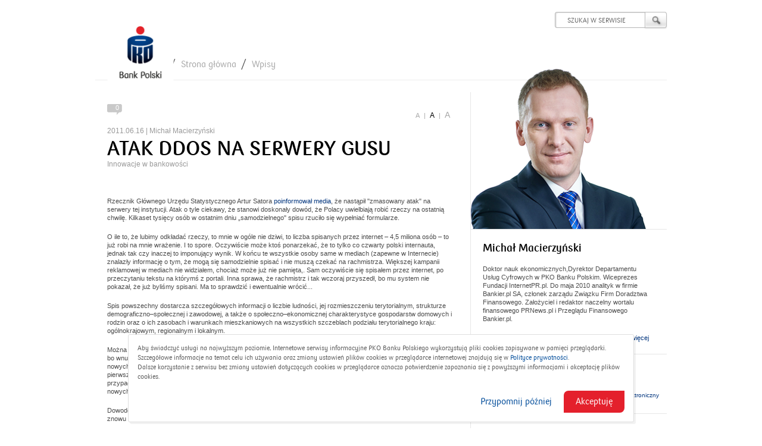

--- FILE ---
content_type: text/html; charset=utf-8
request_url: https://bankowymokiem.pl/posts/atak-ddos-na-serwery-gusu/
body_size: 10631
content:
<!doctype html><!--[if lt IE 7]><html class="no-js no-touch lt-ie9 lt-ie8 lt-ie7 blog"
                        lang="pl"><![endif]--><!--[if IE 7]><html class="no-js no-touch lt-ie9 lt-ie8 blog" lang="pl"><![endif]--><!--[if IE 8]><html class="no-js no-touch lt-ie9 blog" lang="pl"><![endif]--><!--[if gt IE 8]><!--><html class="no-js no-touch blog" lang="pl"><!--<![endif]--><head><!-- Google Tag Manager --><script>(function(w,d,s,l,i){w[l]=w[l]||[];w[l].push({'gtm.start':
            new Date().getTime(),event:'gtm.js'});var f=d.getElementsByTagName(s)[0],
            j=d.createElement(s),dl=l!='dataLayer'?'&l='+l:'';j.async=true;j.src=
            'https://www.googletagmanager.com/gtm.js?id='+i+dl;f.parentNode.insertBefore(j,f);
            })(window,document,'script','dataLayer','GTM-NZQMN2W');</script><!-- End Google Tag Manager --><meta charset="utf-8"><title>Atak DDoS na serwery GUSu | Wpisy | Bankowym Okiem Blog PKO Banku Polskiego</title><script>
        (function(win){function noop(){}var method;var methods=['assert','clear','count','debug','dir','dirxml','error','exception','group','groupCollapsed','groupEnd','info','log','markTimeline','profile','profileEnd','table','time','timeEnd','timeStamp','trace','warn'];var len=methods.length;if(!win.console)win.console=win.console||{};while(len--){method=methods[len];if(!win.console[method])win.console[method]=noop;}}(window));
        </script><meta name="SKYPE_TOOLBAR" content="SKYPE_TOOLBAR_PARSER_COMPATIBLE"><meta property="og:image"
      content="https://www.pkobp.pl/static/_front/_img/_layout/fb/pkobp.png"><meta content="Atak DDoS na serwery GUSu | Wpisy | Bankowym Okiem Blog PKO Banku Polskiego" property="og:title" ><meta content="Ekspercki blog o finansach prowadzony przez PKO Bank Polski. Dowiesz się tu o nowinkach technologicznych oraz innowacjach w bankowości." property="og:description" ><meta content="Ekspercki blog o finansach prowadzony przez PKO Bank Polski. Dowiesz się tu o nowinkach technologicznych oraz innowacjach w bankowości." name="description" ><meta content="bank ,rachunek ,konto ,oprocentowanie ,opłaty ,prowizje ,oddziały ,ekspozytury ,placówka ,PKO  ,Bank  ,Polski ,kasa ,Inteligo ,kursy ,waluty ,bony ,finanse ,inwestycje ,kredyt ,karta  ,karty ,Superkonto ,Graffiti ,Własny kąt ,bankomat ,lokata ,książeczka mieszkaniowa" name="keywords" ><meta name="robots" content="NOODP" /><link rel="shortcut icon" href="/static/_front/_img/_layout/favicon_new.png"><link rel="apple-touch-icon" href="/static/_front/_img/_layout/favicon_new.png"><link rel="alternate" type="application/rss+xml" href="/rss_feed/informacje_dla_klientow/" title="Informacje dla klientów"><link rel="alternate" type="application/rss+xml" href="/rss_feed/informacje_regionalne/" title="Informacje regionalne"><link rel="alternate" type="application/rss+xml" href="/rss_feed/informacje_dla_inwestorow/" title="Informacje dla Inwestorów"><link rel="alternate" type="application/rss+xml" href="/rss_feed/informacje-prasowe/" title="Informacje prasowe"><link rel="alternate" type="application/rss+xml" href="/rss_feed/blog/" title="Bankowym Okiem"><link rel="alternate" type="application/rss+xml" href="/rss_feed/aktualnosci_inteligo/" title="Aktualności Inteligo"><link rel="alternate" type="application/rss+xml" href="/rss_feed/promocje_inteligo/" title="Promocje Inteligo"><link rel="alternate" type="application/rss+xml" href="/rss_feed/press_inteligo/" title="Materiały prasowe Inteligo"><link rel="stylesheet" href="/static/dist/e7e659848d9cdc39c243ae4b47cfcfbc6a35129c/_front/_css/_global.css?v=167506036740" media="all"><link rel="stylesheet" href="/static/dist/e7e659848d9cdc39c243ae4b47cfcfbc6a35129c/_front/_css/_header.css?v=167506036740"><link rel="stylesheet" href="/static/dist/e7e659848d9cdc39c243ae4b47cfcfbc6a35129c/_front/_css/_content.css?v=167506036740" media="all"><link rel="stylesheet" href="/static/dist/e7e659848d9cdc39c243ae4b47cfcfbc6a35129c/_front/_css/_footer.css?v=167506036740"><noscript><link rel="stylesheet" href="/static/dist/e7e659848d9cdc39c243ae4b47cfcfbc6a35129c/_front/_css/_noscript.css?v=167506036740"></noscript><!--[if IE 7]><link rel="stylesheet" href="/static/dist/e7e659848d9cdc39c243ae4b47cfcfbc6a35129c/_front/_css/_ie7.css?v=167506036740" media="all"><![endif]--><!--[if IE 8]><link rel="stylesheet" href="/static/dist/e7e659848d9cdc39c243ae4b47cfcfbc6a35129c/_front/_css/_ie8.css?v=167506036740" media="all"><![endif]--><!--[if IE 9]><link rel="stylesheet" href="/static/dist/e7e659848d9cdc39c243ae4b47cfcfbc6a35129c/_front/_css/_ie9.css?v=167506036740" media="all"><![endif]--><script>
            window.pko = window.pko || {};
            window.thankYouPage = window.thankYouPage || [];
        </script><script>function addOnLoadEvent(func) {if (window.addEventListener) {window.addEventListener('load', func, false);} else if (window.attachEvent) {window.attachEvent('onload', func);}}</script><script>function OA_show(name){if(typeof OA_output!=='undefined'){switch(typeof OA_output[name]){case'string':document.write(OA_output[name]);break;case'object':if(OA_output[name].rotate){addOnLoadEvent(function(){jQuery('#slider, #sliderCopy').hide();var i=1,imgL=OA_output[name].items.length,__locimages=[];var _locImg=(OA_output[name].items[0][0]==='__break__')?OA_output[name].items[0][1]:OA_output[name].items[0][0],_locText=(OA_output[name].items[0][0]==='__break__')?OA_output[name].items[0][2]:OA_output[name].items[0][1];if(typeof _locText!=='string'){_locText=''};jQuery('#slider').prepend('<li class="selected">'+_locImg+'</li>');jQuery('#sliderCopy').prepend('<li class="selected">'+_locText+'</li>');__locimages.push(_locImg.match(/<img src='([^']*)'/i)[1]);jQuery(__locimages).preloadImages(function(){jQuery('#slider, #sliderCopy').fadeIn().find('.dummy').remove();while(i<imgL){var _locImg=(OA_output[name].items[i][0]==='__break__')?OA_output[name].items[i][1]:OA_output[name].items[i][0],_locText=(OA_output[name].items[i][0]==='__break__')?OA_output[name].items[i][2]:OA_output[name].items[i][1];if(typeof _locText!=='string'){_locText=''};_locImg=_locImg.replace('src','data-src');jQuery('#slider').append('<li>'+_locImg+'</li>');jQuery('#sliderCopy').append('<li>'+_locText+'</li>');i++}jQuery('#slider').headerSlider({navId:'sliderNavigation'});jQuery('.lt-ie9 #sliderCopy').find('a.cta').not('.custom').wrap('<div class="customCta"/>');var buttons=jQuery('#sliderCopy a.cta');var buttonsCount=buttons.length;if(buttonsCount){buttons.each(function(index){var _this=$(this);var link=_this.attr('href');if(link!=undefined){link=openX_writeHelper(link,buttonsCount,index);_this.attr('href',link);}});}})})}else{if(OA_output[name].items.length>1){var tmpHTML=[],itemL=OA_output[name].items.length;while(itemL--){tmpHTML.push('<li class="box"><div class="visual">'+OA_output[name].items[itemL].join('')+'</div></li>');}tmpHTML.reverse();document.write(openX_write('<ul class="item" id="allPromo">'+tmpHTML.join('')+'</ul>'));}else{document.write(openX_write(OA_output[name].items[0].join('')));}}break;case'undefined':default:return!1;break}}}function openX_writeHelper(link,buttonsCount,index){var specLink=(link.indexOf('__oadest=')>-1);if(specLink){var linkArray=link.split('__oadest=');var startLink=linkArray[0];var link=decodeURIComponent(linkArray[1]);}var startString=(link.indexOf('?')>-1)?'&':'?';var linkAdditional=startString+'s='+encodeURIComponent(window.location.pathname+window.location.hash)+'&med=button';if(buttonsCount>1&&index!=undefined){linkAdditional+='&sequence='+index;}if(link.indexOf('#')>-1&&link.length>1){var linkSplit=link.split('#');var link='';for(var j=0,count=linkSplit.length;j<count;j++){if(j==0){link+=linkSplit[j]+linkAdditional;}else{link+='#'+linkSplit[j]}}}else if(link=='#'&&link.length==1){link=linkAdditional+link;}else{link+=linkAdditional;}if(specLink){return startLink+'__oadest='+encodeURIComponent(link);}else{return link;}}function openX_writeReplacer(match){var link=match.substring(6,match.length-1);return'href'+'="'+openX_writeHelper(link)+'"';}function openX_write(html){var r=new RegExp('href=(\"|\')([^\"\']+)(\"|\')','g');return html.replace(r,openX_writeReplacer);}</script><script>
    function writeFlash(p){writeEmbed("D27CDB6E-AE6D-11cf-96B8-444553540000","http://download.macromedia.com/pub/shockwave/cabs/flash/swflash.cab#version=6,0,40,0","application/x-shockwave-flash",p)}function writeShockWave(p){writeEmbed("166B1BCA-3F9C-11CF-8075-444553540000","http://download.macromedia.com/pub/shockwave/cabs/director/sw.cab#version=8,5,1,0","application/x-director",p)}
    function writeQuickTime(p){writeEmbed("02BF25D5-8C17-4B23-BC80-D3488ABDDC6B","http://www.apple.com/qtactivex/qtplugin.cab#version=6,0,2,0","video/quicktime",p)}function writeRealMedia(p){writeEmbed("CFCDAA03-8BE4-11cf-B84B-0020AFBBCCFA","http://download.macromedia.com/pub/shockwave/cabs/flash/swflash.cab#version=6,0,40,0","audio/x-pn-realaudio-plugin",p)}
    function writeWindowsMedia(p){p.url=p.src;writeEmbed("6BF52A52-394A-11D3-B153-00C04F79FAA6","http://activex.microsoft.com/activex/controls/mplayer/en/nsmp2inf.cab#Version=5,1,52,701","application/x-mplayer2",p)}
    function writeEmbed(cls,cb,mt,p){var h="",n;h+='<object classid="clsid:'+cls+'" codebase="'+cb+'"';h+=typeof p.id!="undefined"?'id="'+p.id+'"':"";h+=typeof p.name!="undefined"?'name="'+p.name+'"':"";h+=typeof p.width!="undefined"?'width="'+p.width+'"':"";h+=typeof p.height!="undefined"?'height="'+p.height+'"':"";h+=typeof p.align!="undefined"?'align="'+p.align+'"':"";h+=">";for(n in p)h+='<param name="'+n+'" value="'+p[n]+'">';h+='<embed type="'+mt+'"';for(n in p)h+=n+'="'+p[n]+'" ';h+="></embed></object>";
        document.write(h)};
</script></head><body id="subpageType2" class="blog" class="" data-cookie-policy-new="true"><!-- Google Tag Manager (noscript) --><noscript><iframe src="https://www.googletagmanager.com/ns.html?id=GTM-NZQMN2W"
        height="0" width="0" style="display:none;visibility:hidden"></iframe></noscript><!-- End Google Tag Manager (noscript) --><div class="pko-cookie-rodo" id="pko-cookie-rodo" style="display: none;"><div class="pko-cookie-rodo__top"><p>
  Aby świadczyć usługi na najwyższym poziomie, Internetowe serwisy informacyjne PKO Banku Polskiego wykorzystują pliki cookies zapisywane w pamięci przeglądarki. Szczegółowe informacje na temat celu ich używania oraz zmiany ustawień plików cookies w przeglądarce internetowej znajdują się w&nbsp;<a href="https://www.pkobp.pl/polityka-prywatnosci/" target="_blank" class="no-wrap">Polityce prywatności</a>.
</p><p>
  Dalsze korzystanie z serwisu bez zmiany ustawień dotyczących cookies w przeglądarce oznacza potwierdzenie zapoznania się z powyższymi informacjami i akceptację plików cookies.
</p></div><div class="pko-cookie-rodo__bottom"><a href="#" class="pko-cookie-rodo-cta pko-cookie-rodo__cta" data-pko-cookie-rodo-approval>
            Akceptuję
        </a><a href="#" class="pko-cookie-rodo__remind-link" data-pko-cookie-rodo-postpone>
            Przypomnij później
        </a></div></div><div id="header"><a href="/" id="logo" title="PKO Bank Polski" class=""><img src="/static/_front/_img/_layout/pko-white-bg.png" alt="PKO Bank Polski" width="112" height="122"></a><ul id="breadcrumb"><li><a href="http://bankowymokiem.pl/">Strona główna</a></li><li><a href="/posts/">Wpisy</a></li></ul><ul id="searchForm"><li class="searchForm"><form id="searchFast" action="/wyszukiwarka/" method="get" novalidate><fieldset id="search"><input type="text" name="query" id="qSearch" class="qSearch" title="Wpisz frazę do wyszukania" value="SZUKAJ W SERWISIE" data-default="SZUKAJ W SERWISIE"><input type="submit" name="submit" class="qSubmit" title="Szukaj w PKO Bank Polski" value=""></fieldset></form></li><li class="seeAll"><ul class="qResult qResultEmpty"><li class="empty">Wpisz frazę, aby wyszukać na </li></ul></li></ul><div class="clear"></div></div><div id="content" class="hr post"><div class="section"><a href="#dodaj-komentarz" id="showComments"><span class="comment"><em></em><span>0</span></span></a><div class="text postContent"><small class="top">2011.06.16 | <a href="/posts/#&author=32119" class="colorInverted">Michał Macierzyński</a></small><h1>Atak DDoS na serwery GUSu</h1><small class="top space"><a href="/posts/#&cat=27413" class="colorInverted">Innowacje w bankowości</a></small><p>Rzecznik Gł&oacute;wnego Urzędu Statystycznego Artur Satora <a href="http://wiadomosci.onet.pl/tylko-w-onecie/gus-zmasowany-atak-na-nasze-serwery,1,4440469,wiadomosc.html" target="_blank">poinformował media</a>, że nastąpił "zmasowany atak" na serwery tej instytucji. Atak o tyle ciekawy, że stanowi doskonały dow&oacute;d, że Polacy uwielbiają robić rzeczy na ostatnią chwilę. Kilkaset tysięcy os&oacute;b w ostatnim dniu &bdquo;samodzielnego" spisu rzuciło się wypełniać formularze.</p><p>O ile to, że lubimy odkładać rzeczy, to mnie w og&oacute;le nie dziwi, to liczba spisanych przez internet &ndash; 4,5 miliona os&oacute;b &ndash; to już robi na mnie wrażenie. I to spore. Oczywiście może ktoś ponarzekać, że to tylko co czwarty polski internauta, jednak tak czy inaczej to imponujący wynik. W końcu te wszystkie osoby same w mediach (zapewne w Internecie) znalazły informację o tym, że mogą się samodzielnie spisać i nie muszą czekać na rachmistrza. Większej kampanii reklamowej w mediach nie widziałem, chociaż może już nie pamięta,. Sam oczywiście się spisałem przez internet, po przeczytaniu tekstu na kt&oacute;rymś z portali. Inna sprawa, że rachmistrz i tak wczoraj przyszedł, bo mu system nie pokazał, że już byliśmy spisani. Ma to sprawdzić i ewentualnie wr&oacute;cić...</p><p>Spis powszechny dostarcza szczeg&oacute;łowych informacji o liczbie ludności, jej rozmieszczeniu terytorialnym, strukturze demograficzno&ndash;społecznej i zawodowej, a także o społeczno&ndash;ekonomicznej charakterystyce gospodarstw domowych i rodzin oraz o ich zasobach i warunkach mieszkaniowych na wszystkich szczeblach podziału terytorialnego kraju: og&oacute;lnokrajowym, regionalnym i lokalnym.</p><p>Można do tego dodać jeszcze jedną rzecz &ndash; aktywności internaut&oacute;w. Um&oacute;wmy się, że te 4,5 mln ludzi (no, może mniej, bo wnuczek na przykład m&oacute;gł spisać babcię, a mąż żonę) to jednak swego rodzaju internetowa elita, kt&oacute;ra nie boi się nowych rzeczy. Spora ta elita. Z punktu widzenia bankowc&oacute;w to najbardziej pożądani klienci &ndash; bo właśnie to grono jako pierwsze będzie chętnie korzystało z kredyt&oacute;w czy lokat przez internet. To właśnie te 4,5 mln klient&oacute;w może w wielu przypadkach obejść się bez plac&oacute;wki. Myślę, że to świetny wynik i bez wątpienia masa krytyczna do sukcesu wielu nowych usług &ndash; nie tylko bankowych, ale i administracji rządowej.</p><p>Dowodem są PITy. <a href="http://www.bankier.pl/wiadomosc/MF-Ponad-953-tys-deklaracji-PIT-wplynelo-przez-internet-2332842.html" target="_blank">953 375 e-deklaracji podatkowych</a> wpłynęło w tym roku do Urzęd&oacute;w Skarbowych przez internet. I znowu sukces!</p><p>To wszystko pokazuje, że Polacy są gotowi do aktywnego korzystania z Internetu. Mają tylko problem z tym, że tak mało rzeczy mogą przez niego załatwić. Miejmy nadzieję, że się to zmieni, a banki dalej będą w awangardzie edukacji internetowej Polak&oacute;w. No i że rząd wpadnie na jakiś pomysł, żeby potwierdzenie tożsamości w ePUAP było prostsze. Aż się prosi o wsp&oacute;łpracę z bankami...</p><ul class="shareButtons"><li class="facebook"><a target="_blank" href="http://www.facebook.com/sharer.php?u=bankowymokiem.pl/posts/atak-ddos-na-serwery-gusu/&amp;t=Atak%20DDoS%20na%20serwery%20GUSu"><span>facebook</span></a></li><li class="twitter"><a target="_blank" id="twitterLink" href="http://twitter.com/home?status=Czytam%20wpis%20%22Atak%20DDoS%20na%20serwery%20GUSu%22%20na%20stronie%20Bankowym%20Okiem%20Blog%20PKO%20Banku%20Polskiego%20-%20bankowymokiem.pl/posts/atak-ddos-na-serwery-gusu/"><span>twitter</span></a></li><li class="google"><a target="_blank" href="https://plus.google.com/share?url=bankowymokiem.pl/posts/atak-ddos-na-serwery-gusu/"><span>google+</span></a></li><li class="wykop"><a target="_blank" href="http://www.wykop.pl/dodaj?url=bankowymokiem.pl/posts/atak-ddos-na-serwery-gusu/"><span>wykop</span></a></li></ul></div><ul class="accordion accordionComments accordionScripted with-captcha" id="comments"><li><h2><a href="#dodaj-komentarz" class="selected"><em></em>Dodaj komentarz</a></h2><div class="item"><div class="form"><form action="/_ajax/comments/submit_form/" method="POST" class="ccform" novalidate><input type="hidden" name="node" value="31193" id="id_node" /><input type='hidden' name='csrfmiddlewaretoken' value='GgTnJdnoexUrSe6mJbySt3kFfpLgl37rf7myCsqgmtpdFFTShffplqEqCYubY31G' /><fieldset class="base"><ul><li class="type_text id_username username clearfix"><label for="id_username"
                                                   class=" ">Imię lub nick</label><input type="text" name="username" required id="id_username" maxlength="255" /></li><li class="type_text id_email email clearfix"><label for="id_email"
                                                   class=" ">Adres e-mail</label><input type="email" name="email" required id="id_email" maxlength="255" /></li><li class="type_textarea id_text text clearfix"><label for="id_text"
                                                   class=" ">Treść</label><textarea name="text" id="id_text" rows="10" cols="40" required></textarea></li><li class="type_radiobox id_subscribe subscribe clearfix"><label for="id_subscribe"
                                               class=""><input type="checkbox" name="subscribe" id="id_subscribe" /> Powiadom mnie o nowym komentarzu</label><div class="clear"></div></li><li class="type_text id_captcha captcha clearfix"><label for="id_captcha"
                                                   class=" ">Wpisz kod z obrazka</label><img src="/captcha/image/f3c9714f759db1224af78e520f0eb35698893d79/" alt="captcha" class="captcha" /><input id="id_captcha_0" name="captcha_0" type="hidden" value="f3c9714f759db1224af78e520f0eb35698893d79" /><input autocapitalize="off" autocomplete="off" autocorrect="off" spellcheck="false" class="input-text" id="id_captcha_1" name="captcha_1" type="text" /></li><li class="submit clearfix"><label><input type="submit" value="Wyślij" class="cta" name=""></label></li></ul></fieldset></form></div></div><div class="clear"></div></li></ul></div><div class="sidebar"><div class="authorVisual borderBottom"><img src="/media_files/cache/fd/20/fd20b441e24db5a787f9089b12aa58c3.png" width="320" height="300" class="img stickOut65"></div><div class="text borderBottom author"><h3>Michał Macierzyński</h3><p>
            Doktor nauk ekonomicznych,Dyrektor Departamentu Usług Cyfrowych w PKO Banku Polskim. Wiceprezes Fundacji InternetPR.pl. Do maja 2010 analityk w firmie Bankier.pl SA, członek zarządu Związku Firm Doradztwa Finansowego. Założyciel i redaktor naczelny wortalu finansowego PRNews.pl i Przeglądu Finansowego Bankier.pl.
        </p><p class="more right"><a href="/autorzy/michal-macierzynski/">Czytaj więcej</a></p></div><div class="text borderBottom tagsSNP"><h3>Tagi dla wpisu</h3><a href="http://bankowymokiem.pl.infosite.c2-prd-biz-infosite-gcp-pr.prd-biz-infosite-gcp-pr.prd.gcp.pkobp.pl/posts/#&tags=bankowo%C5%9B%C4%87_internetowa" class="tag tagSize4">bankowość_internetowa</a>&nbsp;
        
            <a href="http://bankowymokiem.pl.infosite.c2-prd-biz-infosite-gcp-pr.prd-biz-infosite-gcp-pr.prd.gcp.pkobp.pl/posts/#&tags=podpis_elektroniczny" class="tag tagSize1">podpis_elektroniczny</a>&nbsp;
        
    </div><div class="text facebookSNP"><iframe src="//www.facebook.com/plugins/page.php?href=https://www.facebook.com/PKOBankPolski&amp;width=299&amp;show_faces=true&amp;header=false&amp;stream=false&amp;adapt_container_width=true" scrolling="no" frameborder="0" style="border:none; overflow:hidden; width:299px; height:216px;" allowTransparency="true"></iframe></div></div><div class="clear"></div><div class="clear"></div></div><div id="footer"><ul id="footerMenu" class="footerMenu2Col"><li><ul><li class=" "><a class=""  href="/zasady-bloga/">Zasady Bloga</a></li><li class=" "><a class=""  href="/polityka-prywatnosci/">Polityka prywatności</a></li></ul></li><li class="blankColumn"><ul><li class=" "><span>&nbsp;</span></li></ul></li><li class="blankColumn"><ul><li class=" "><span>&nbsp;</span></li></ul></li><li class="lastChild"><ul><li class=" "><a class="" target="_blank" href="http://www.facebook.com/PKOBankPolski">Facebook</a></li><li class=" "><a class="" target="_blank" href="http://www.youtube.com/user/pkobp?feature=results_main">YouTube</a></li></ul></li><li class="blankColumn"><ul><li class=" "><span>&nbsp;</span></li></ul></li></ul><div class="clear"></div><div class="foot"><p class="hotline">Infolinia (czynna 24h na dobę, 7 dni w tygodniu): <span class="infoline">800 302 302</span><br />Infolinia Korporacje i Samorządy: <span class="infoline">801 363 636</span></p><p class="copy">&copy; 2025 PKO Bank Polski</p><p class="bic">Kod BIC (Swift): BPKOPLPW</p><div class="clear"></div></div><div class="clear"></div></div><img src="/static/_front/_img/_layout/loaderek.gif" alt="loaderek.gif" style="display:none"><img src="/static/_front/_img/_layout/overlay.png" alt="overlay.png" style="display:none"><script src="/static/dist/e7e659848d9cdc39c243ae4b47cfcfbc6a35129c/_front/_js/_vendor.js?v=167506036740"></script><!--[if lte IE 7]><script src="/static/_front/_js/json2.js"></script><![endif]--><script src="/static/dist/e7e659848d9cdc39c243ae4b47cfcfbc6a35129c/_front/_js/_base.js?v=167506036740"></script><!--[if lte IE 8]><script src="/static/dist/e7e659848d9cdc39c243ae4b47cfcfbc6a35129c/_front/_js/ie.js?v=167506036740"></script><![endif]--><script src="/wid/script/"></script><script src="/static/dist/e7e659848d9cdc39c243ae4b47cfcfbc6a35129c/_front/_js/libs.js?v=167506036740"></script><script src="/static/dist/e7e659848d9cdc39c243ae4b47cfcfbc6a35129c/_front/_js/plugins.js?v=167506036740"></script><script src="/static/dist/e7e659848d9cdc39c243ae4b47cfcfbc6a35129c/_front/_js/scripts.js?v=167506036740"></script><script>
jQuery( window ).on( 'hashchange', function () {
    var hash = location.hash,
        path = '';
    if ( hash == '#' || hash == '' ) {
        path = '?page=1'
    }
    AJAX.getFragment( path, function() {
        setGridItemsHeight(2, '.blogPost');
        /* wyrównanie postów bloga na głównej po AJAX */
    }, '#blogContainer' );
});
jQuery( document ).ready(function() {
    if ( location.hash != '' ) {
        jQuery( window ).trigger( 'hashchange' );

        var hashVals = window.location.hash.split('#').splice(1);
        if ( $.inArray('unsubscribe', hashVals) != -1 ) {
            jQuery.fancybox('<h1>Dziękujemy.</h1><br/>Nie będziesz już otrzymywać powiadomień o nowych komentarzach dla tego postu.', {
                wrapCSS: 'infoBox',
                helpers: {
                    overlay: {
                        opacity: 0,
                        closeClick: false,
                        overlayClass: 'hidden'
                    }
                }
            });
        }

    }
    jQuery( '.blogContainer' ).on( 'click', '.pagination li a', function ( e ) {
        location.hash = $( this ).attr( 'href' ).split( '?' )[ 1 ];
        e.preventDefault();
    });
    var sliderCopy = $( '#sliderCopy' ),
        slider = $( '#slider' );
    if ( sliderCopy.length && slider.length ) {
        slider.headerSlider({
            navId: 'sliderNavigation'
        });
    }
});

</script><script type="text/javascript">
        $(document).ready(function () {
            var _tablePaginated = $(".tablepaginated");
            if (_tablePaginated.length && $.fn.classictablepagination) {
                _tablePaginated.classictablepagination({jumpCols: 3, visibleCols: 5});
            }
        });
    </script></body></html>


--- FILE ---
content_type: text/css
request_url: https://bankowymokiem.pl/static/dist/e7e659848d9cdc39c243ae4b47cfcfbc6a35129c/_front/_css/_global.css?v=167506036740
body_size: 5971
content:
@font-face{font-family:PkoBpRegular;src:url(../../../../font/pko/pkobankpolski-regular-webfont.eot);src:url(../../../../font/pko/pkobankpolski-regular-webfont.eot?#iefix) format('embedded-opentype'),url(../../../../font/pko/pkobankpolski-regular-webfont.woff2) format('woff2'),url(../../../../font/pko/pkobankpolski-regular-webfont.woff) format('woff'),url(../../../../font/pko/pkobankpolski-regular-webfont.ttf) format('truetype');font-weight:400;font-style:normal}@font-face{font-family:PkoBpRegular;src:url(../../../../font/pko/pkobankpolski-bold-webfont.eot);src:url(../../../../font/pko/pkobankpolski-bold-webfont.eot?#iefix) format('embedded-opentype'),url(../../../../font/pko/pkobankpolski-bold-webfont.woff2) format('woff2'),url(../../../../font/pko/pkobankpolski-bold-webfont.woff) format('woff'),url(../../../../font/pko/pkobankpolski-bold-webfont.ttf) format('truetype');font-weight:700;font-style:normal}@font-face{font-family:PkoBpBlack;src:url(../../../../font/pko/pkobankpolski-black-webfont.eot);src:url(../../../../font/pko/pkobankpolski-black-webfont.eot?#iefix) format('embedded-opentype'),url(../../../../font/pko/pkobankpolski-black-webfont.woff2) format('woff2'),url(../../../../font/pko/pkobankpolski-black-webfont.woff) format('woff'),url(../../../../font/pko/pkobankpolski-black-webfont.ttf) format('truetype');font-weight:400;font-style:normal}@font-face{font-family:PkoBpLight;src:url(../../../../font/pko/pkobankpolski-light-webfont.eot);src:url(../../../../font/pko/pkobankpolski-light-webfont.eot?#iefix) format('embedded-opentype'),url(../../../../font/pko/pkobankpolski-light-webfont.woff2) format('woff2'),url(../../../../font/pko/pkobankpolski-light-webfont.woff) format('woff'),url(../../../../font/pko/pkobankpolski-light-webfont.ttf) format('truetype');font-weight:400;font-style:normal}html{background-color:#fff;overflow-y:scroll;min-width:960px}body{margin:0;font-size:11px;font-family:Tahoma,Helvetica,PkoBpRegular,Geneva;color:#4c4c4c;background-color:#fff;min-width:960px;overflow:hidden}img{border:0}h1{margin:0}p{margin:0}a{text-decoration:none;color:#999}a:focus{outline:0}ul{margin:0;padding:0;list-style:none;outline:0}fieldset{padding:0;margin:0;border:0}input{margin:0;outline:0;-webkit-appearance:none}textarea{-webkit-appearance:none}button{border:0;background:0 0}address{font-style:normal}*{-webkit-tap-highlight-color:rgba(0,46,120,.3);-webkit-appearance:none}select{position:absolute;left:-9999px}hr{margin:.5em auto;border-style:inset;border:0;border-top:1px solid #ededed}.long400{width:400px!important}em{font-style:normal}h1{color:#000;text-transform:uppercase;font-weight:700;font-size:33px;font-family:PkoBpRegular,Tahoma,Helvetica,Geneva}h1 strong{font-weight:700}input.checkbox{float:right;filter:alpha(opacity=0);opacity:0}input.date{float:left;padding:5px 10px 5px 10px!important}input.searchQuery{float:left;width:307px!important}input.searchSubmit{float:left;margin-left:-2px;cursor:pointer;width:25px;height:24px;border:0;background:url(../../../../_front/_img/_layout/sprite.png) no-repeat -30px -754px}input.searchSubmit:focus,input.searchSubmit:hover{outline:0;background-position:-30px -781px}div.labelOverlay{float:left;padding-right:40px}.two-dates div.labelOverlay{padding-right:0;width:170px;height:26px}div.labelOverlay.labelOverlay-second{margin-top:6px}label.labelDate{display:block!important;float:left!important;font-size:12px!important;color:#999!important;line-height:26px!important}input.checkbox,input[type=checkbox],input[type=radio]{float:right;filter:alpha(opacity=0);opacity:0}ol.listNone,ul.listNone{list-style:none!important;margin:0!important}ol.listNone li,ul.listNone li{background-image:none!important;padding:0!important}.false{cursor:default}.switcherItem{display:none}.noPipe{border-left:0!important;border-right:0!important}.imgFullWidth{margin-left:-20px!important}.sliderInput .clear{clear:none!important}.openXSnippet{float:right;padding:0 0 0 20px}#divisionAjax .text{padding-top:30px}#fontSize{position:relative;z-index:10;float:right;padding:30px 30px 0 0;color:#a7a7a7!important}#fontSize a{padding:0 4px!important;color:#a7a7a7!important;display:inline-block}#fontSize a span{width:1px;height:1px;opacity:0;filter:alpha(opacity=0);display:block}#fontSize a:focus,#fontSize a:hover{color:#023484!important}#fontSize a.selected{color:#000!important}#fontSize a.fontSize11{font-size:11px!important}#fontSize a.fontSize12{font-size:12px!important}#fontSize a.fontSize14{font-size:14px!important}.relative{position:relative;z-index:1}.dt_tooltip{border-bottom:1px #000 dashed}.hr{border-top:1px solid #ededed}.pipe{padding:0 5px}.sliderOverlay{position:fixed;top:0;left:0;z-index:999;display:block;background:url(../../../../_front/_img/_layout/blank.gif)}.right{text-align:right!important}.left{text-align:left!important}td.left{padding-left:10px}.text-left{text-align:left}.text-center{text-align:center}.text-right{text-align:right}.text-justify{text-align:justify}.floatRight{float:right!important}.floatLeft{float:left!important}.overflowHidden{overflow:hidden;width:960px;margin-bottom:20px}.overflow{overflow:hidden}.alignCenter{text-align:center!important}.noBorderTop{border-top:1px solid #fff!important}.noBorderLeft{border-left:1px solid #fff!important}.whiteBg{background:#fff!important}.vertical-top{vertical-align:top}.borderTop{border-top:1px solid #e6e6e6}.borderBottom{border-bottom:1px solid #e6e6e6}.multiForm{display:none}.height60{height:60px!important}.height70{height:70px!important}.marginTop-80{margin-top:-80px!important}.margin20-0{margin:20px 0}.rightMargin{margin-right:20px}.cta{float:left;height:33px;padding:0 23px 0 20px;color:#fff!important;line-height:33px!important;cursor:pointer;font-family:PkoBpRegular,Tahoma Helvetica,Geneva;font-size:14px!important;border:0!important;background:#ca171d;-webkit-border-radius:7px 0 7px 0;-moz-border-radius:7px 0 7px 0!important;border-radius:7px 0 7px 0!important;-webkit-transition:background .2s!important;-moz-transition:background .2s!important;-o-transition:background .2s!important;transition:background .2s!important;-webkit-box-shadow:none!important;-moz-box-shadow:none!important;box-shadow:none!important}.cta:focus,.cta:hover{background-color:#002e78!important}input.cta{padding:0 20px 0 17px}.cta.cta-right{float:right}.cta.cta-center{float:none;display:inline-block}.ctaSmall{height:27px;line-height:29px!important;font-size:11px!important;text-transform:uppercase;background:#ca171d}.ctaVerySmall{height:22px;line-height:22px!important;font-size:13px!important;background:#ca171d}.promotion-slider .ctaSmall{text-transform:none}#searchForm li.seeAll ul.qResult li a.whiteBtn,#searchForm li.seeAll ul.qResult li a.whiteBtn:hover,.whiteBtn{cursor:pointer;position:relative;float:left;margin:0 10px 0 0;padding:0 20px;height:27px;line-height:25px;color:#000!important;font-family:PkoBpRegular,Tahoma,Helvetica,Geneva;white-space:nowrap;border:0;background:url(../../../../_front/_img/_layout/sprite.png) no-repeat -194px -532px}#content .media li a.whiteBtn em,#searchForm li.seeAll ul.qResult li a.whiteBtn em,.whiteBtn em{position:absolute;right:-5px;top:0;height:27px;width:5px;background:url(../../../../_front/_img/_layout/sprite.png) no-repeat -1154px -532px}.whiteBtn span{float:none!important;line-height:24px!important}.whiteBtn small{width:6px;height:7px;position:relative;top:0;left:-9px;display:inline-block;background:url(../../../../_front/_img/_layout/sprite.png) no-repeat -64px -552px}#searchForm li.seeAll ul.qResult li a.whiteBtn:hover,.whiteBtn.onfocus,.whiteBtn:focus,.whiteBtn:hover{background-position:-194px -590px}#content .media li .whiteBtn:hover em,#searchForm li.seeAll ul.qResult li a.whiteBtn:hover em,.whiteBtn.onfocus em,.whiteBtn:focus em,.whiteBtn:hover em{background-position:-1154px -590px}.error .whiteBtn{background-position:-194px -651px}.error .whiteBtn em{background-position:-1154px -651px}.error .whiteBtn:focus,.error .whiteBtn:hover{background-position:-194px -679px}.error .whiteBtn:focus em,.error .whiteBtn:hover em{background-position:-1154px -679px}label.whiteBtn{margin-right:20px!important;padding:0!important}label.whiteBtn input[type=submit]{position:relative;top:0;z-index:0;display:block;padding:4px 10px;cursor:pointer;line-height:19px;color:#000!important;font-size:12px;font-family:PkoBpRegular,Tahoma,Helvetica,Geneva;white-space:nowrap;border:0;background:0 0}#content label.whiteBtn input[type=submit]{outline:0;position:static}#content label.whiteBtn input[type=submit]:focus{outline:0}.whiteBtn.disabled{cursor:default;background-position:-194px -532px!important;color:#959595!important}.whiteBtn.disabled em{background-position:-1154px -532px!important}.arrow{display:block;width:10px;height:11px;background:url(../../../../_front/_img/_layout/sprite.png) no-repeat -19px -431px}.moreArrow{display:block;width:19px;height:19px;background:url(../../../../_front/_img/_layout/sprite.png) no-repeat 0 -427px}.more:focus .moreArrow,.more:hover .moreArrow,.moreArrow:focus,.moreArrow:hover{background-position:0 -447px}.moreSmallArrow{display:block;width:10px;height:11px;background:url(../../../../_front/_img/_layout/sprite.png) no-repeat -19px -431px}.block:focus .moreSmallArrow,.block:hover .moreSmallArrow,.moreSmallArrow:focus,.moreSmallArrow:hover{background-position:-19px -451px}.close em,.fancybox-close{display:block;width:27px;height:27px;background:url(../../../../_front/_img/_layout/sprite.png) no-repeat 0 -698px}.close:focus em,.close:hover em,.fancybox-close:focus,.fancybox-close:hover{background-position:0 -725px}.sortLeft em{display:block;width:27px;height:28px;background:url(../../../../_front/_img/_layout/sprite.png) no-repeat -56px -698px}.sortLeft:focus em,.sortLeft:hover em{background-position:-56px -725px}.sortRight em{display:block;margin-left:8px;width:27px;height:28px;background:url(../../../../_front/_img/_layout/sprite.png) no-repeat -28px -698px}.sortRight:focus em,.sortRight:hover em{background-position:-28px -725px}.blackColor,.color-black{color:#000}.redColor{color:#c00;padding:0!important}.redColor em{float:right;width:10px;height:7px;background:url(../../../../_front/_img/_layout/sprite.png) no-repeat 0 -507px}.greenColor{color:#86cc00;padding:0!important}.greenColor em{float:right;width:10px;height:7px;background:url(../../../../_front/_img/_layout/sprite.png) no-repeat 0 -499px}.grayColor{color:#9D9D9D;padding:0!important}.grayColor em{float:right;width:10px;height:7px;background:url(../../../../_front/_img/_layout/sprite.png) no-repeat -14px -499px}.block{display:block;overflow:hidden}.clear{clear:both!important;border:0!important;font-size:0!important;line-height:0!important;height:0!important;width:0!important;min-height:0!important}.clearfix:after,.clearfix:before{content:" ";display:table}.clearfix:after{clear:both}.clearfix{*zoom:1}.extlist{margin-left:10px}#extensions.sidebar{padding-left:30px}#extensions li{padding-bottom:8px;width:150px}#extensions label{direction:ltr;width:auto;line-height:17px;clear:left;color:#9c9b9b}#extensions .customCheckbox{float:left;line-height:19px}.inputDay,.inputMonth{float:left!important;width:20px!important;margin-right:5px!important;padding-left:5px!important;padding-right:5px!important;text-align:center!important}.inputYear{float:left!important;width:30px!important;padding-left:5px!important;padding-right:5px!important;text-align:center!important}.hidden,.hidden-on-tfi{display:none}.visible{display:block!important}#map_canvas{width:610px;height:400px}ul.autocomplete{overflow:hidden!important;display:none;position:absolute;z-index:1004;background:#fff;border:1px solid #b5b5b5;border-top:0;width:194px;-webkit-border-bottom-right-radius:4px;-webkit-border-bottom-left-radius:4px;-moz-border-radius-bottomright:4px;-moz-border-radius-bottomleft:4px;border-bottom-right-radius:4px;border-bottom-left-radius:4px;-webkit-box-shadow:2px 0 1px rgba(0,0,0,.1) inset;-moz-box-shadow:2px 0 1px rgba(0,0,0,.1) inset;-o-box-shadow:2px 0 1px rgba(0,0,0,.1) inset;box-shadow:2px 0 1px rgba(0,0,0,.1) inset}ul.autocomplete li{display:block;max-height:100px;padding:4px 22px;cursor:pointer!important;height:auto!important;height:22px;margin:0!important;color:#131313!important;border-top:1px solid #e3e3e3;font-size:12px;line-height:16px;list-style:none;overflow:hidden}ul.autocomplete li:first-child{border-top:0}ul.autocomplete li span{display:block;padding:6px 4px!important}ul.autocomplete li.selected{color:#131313!important;background:#ececec!important;-webkit-box-shadow:2px 0 0 rgba(0,0,0,.1) inset;-moz-box-shadow:2px 0 0 rgba(0,0,0,.1) inset;-o-box-shadow:2px 0 0 rgba(0,0,0,.1) inset;box-shadow:2px 0 0 rgba(0,0,0,.1) inset}ul.autocomplete li.selected,ul.autocomplete li:focus,ul.autocomplete li:hover{color:#131313!important;background:#ececec;-webkit-box-shadow:2px 0 1px rgba(0,0,0,.1) inset;-moz-box-shadow:2px 0 1px rgba(0,0,0,.1) inset;-o-box-shadow:2px 0 1px rgba(0,0,0,.1) inset;box-shadow:2px 0 1px rgba(0,0,0,.1) inset;-webkit-transition:background .2s;-moz-transition:background .2s;-o-transition:background .2s;transition:background .2s}.noPaddingTop{padding-top:0!important}.Light18Gray{font-size:18px!important;color:#666!important;line-height:18px!important;font-family:PkoBpLight,Tahoma,Helvetica,Geneva!important}.Light18Black{font-size:18px!important;color:#000!important;line-height:20px!important;font-family:PkoBpLight,Tahoma,Helvetica,Geneva!important}.Light16Black{font-size:16px!important;color:#000!important;line-height:18px!important;font-family:PkoBpLight,Tahoma,Helvetica,Geneva!important}.Light14Black{font-size:14px!important;color:#000!important;line-height:16px!important;font-family:PkoBpLight,Tahoma,Helvetica,Geneva!important}.Regular18Black{font-size:18px!important;color:#000!important;line-height:18px!important;font-family:PkoBpRegular,Tahoma,Helvetica,Geneva!important}.Bold22Black{font-size:22px!important;color:#000!important;line-height:22px!important;font-weight:700!important;font-family:PkoBpRegular,Tahoma,Helvetica,Geneva!important}.Bold22Red{font-size:22px!important;color:#CA171D!important;line-height:22px!important;font-weight:700!important;font-family:PkoBpRegular,Tahoma,Helvetica,Geneva!important}.Regular12Blue{font-size:12px!important;color:#07316C!important;line-height:13px!important;font-family:PkoBpRegular,Tahoma,Helvetica,Geneva!important}.noPadding{padding:0!important}.noWrap{white-space:nowrap}.uppercase{text-transform:uppercase}.alert-popup{max-width:960px;margin:0 auto;background-color:#fff;padding:8px;overflow:hidden}.alert-popup .content{margin-bottom:10px;font-family:PkoBpLight,Tahoma,Helvetica,Geneva;line-height:14px}.alert-popup .content a{font-weight:700}.alert-popup .buttons a{float:right;margin:0 0 0 7px;cursor:pointer}#ikodownloadapp-popup.alert-popup{padding:0;background:#FFF;position:absolute;left:0;top:0;max-width:none;z-index:102;width:100%;height:100%;text-align:center}#ikodownloadapp-popup .wrapper{padding:10px;max-width:500px;min-width:200px;margin-left:auto;margin-right:auto;display:inline-block}#ikodownloadapp-popup.alert-popup .content p{font-family:PkoBpLight,Tahoma,Helvetica,Geneva;line-height:1.2;font-size:32px;margin-bottom:10px;background:#FFF;text-align:left}#ikodownloadapp-popup.alert-popup .ikologo{text-align:right;height:70px;margin-bottom:20px}#ikodownloadapp-popup.alert-popup .content .buttons a{font-size:36px!important;padding:15px 20px;margin-bottom:5px}#ikodownloadapp-popup.alert-popup a.cta{line-height:1.3;height:auto;white-space:nowrap;white-space:pre}#ikodownloadapp-popup.alert-popup .whiteBtn{line-height:31px;height:auto;background:0 0;border:1px solid #e6e6e6;border-radius:8px;transition:background-color .2s}#ikodownloadapp-popup.alert-popup .whiteBtn:hover{background:#eee}.rwd #ikodownloadapp-popup.alert-popup .content .buttons a{font-size:32px!important}@media print{#bar,#content .tabItem .map,#content .tabItem.blockFiles,#fontSize,#footer,#header,.bottomBtn,.pagination,.section .tabs li em,.sidebar{display:none!important}#content{width:auto!important;padding:0 10px}.section{width:100%!important;border:none!important}#content .tabItem{display:block!important}#content .section .accordion li .text{display:block!important}.leasing .sidebar,.leasing .sidebar img{float:left!important;border:none!important}.leasing .sidebar *{display:none!important}.leasing .sidebar,.leasing .sidebar .items,.leasing .sidebar .text:first-child,.leasing .sidebar img,.leasing .sidebar li,.leasing .sidebar li a{display:block!important}}#content table.clean-table,#content table.clean-table td,#content table.clean-table th,#content table.clean-table tr,#content table.clean-table tr:hover td{background:#fff!important;border:0!important}#content table ul{margin-left:3px!important}#content table ul li{padding:0 0 0 25px;background:url(../../../../_front/_img/_layout/bg_blue_dot.png) no-repeat 1px 6px;line-height:150%}#content table ul.no-bullets li{background:0 0!important}.j23{cursor:pointer}.checked-bg{background-image:url([data-uri])}.pko-cookie-rodo{width:100%;border-bottom:1px solid #dedede}.pko-cookie-rodo-overlay{background-color:rgba(255,255,255,.8);width:100%;left:0;position:fixed;overflow:hidden;z-index:8999;height:72%;top:50%;transform:translateY(-50%)}/*! pko/k2 rodo 2.1.0 */.pko-cookie-rodo{font-size:.9375rem;line-height:1.3334}@media (min-width:1120px){.pko-cookie-rodo{font-size:1.0625rem;line-height:1.4118}}.pko-cookie-rodo__reject-link,.pko-cookie-rodo__remind-link{font-size:.8125rem;line-height:1.3847}@media (min-width:1120px){.pko-cookie-rodo__reject-link,.pko-cookie-rodo__remind-link{font-size:.9375rem;line-height:1.4}}.pko-cookie-rodo,.pko-cookie-rodo a:not(.pko-cookie-rodo-cta):not(.pko-cookie-rodo__remind-link):not(.pko-cookie-rodo__reject-link),.pko-cookie-rodo li,.pko-cookie-rodo p{font-size:.6875rem;line-height:1.4546}.pko-cookie-rodo-cta{font-size:.8125rem;border-radius:8px 0;padding:8px 20px;display:inline-block}@media (min-width:768px){.pko-cookie-rodo-cta{-webkit-transition:background-color 250ms;-o-transition:background-color 250ms;transition:background-color 250ms;font-size:.9375rem}}.pko-cookie-rodo-cta{color:#fff;background-color:#e4202c;position:relative;overflow:hidden;border:none;-webkit-appearance:none}.no-touch .pko-cookie-rodo-cta:hover,.pko-cookie-rodo-cta:hover{background:#004c9a;color:#fff}.no-touch .pko-cookie-rodo-cta:focus,.pko-cookie-rodo-cta:focus{color:#fff}@media (min-width:768px){.pko-cookie-rodo-cta{font-size:.9375rem}}.pko-cookie-rodo{display:none;font-family:"PKO Bank Polski",PkoBpRegular,pkobp,Tahoma,sans-serif;color:#585858;font-weight:400;-webkit-box-sizing:border-box;box-sizing:border-box}.no-js .pko-cookie-rodo{display:block}.pko-cookie-rodo a{text-decoration:none}.pko-cookie-rodo *,.pko-cookie-rodo :after,.pko-cookie-rodo :before{-webkit-box-sizing:inherit;box-sizing:inherit}@media (max-width:767px){.__pko-cookie-mobile-blocked__{overflow:hidden!important}}.pko-cookie-rodo-hidden{display:none}.pko-cookie-rodo{z-index:9000;display:none;position:fixed;bottom:10px;left:0;background-color:#fff;border-top:1px solid #dedede;padding:15px}.pko-cookie-rodo b,.pko-cookie-rodo strong{color:#000;font-weight:700}.pko-cookie-rodo a:not(.pko-cookie-rodo-cta){color:#004c9a;-webkit-transition:color 250ms ease;-o-transition:color 250ms ease;transition:color 250ms ease}.pko-cookie-rodo a:not(.pko-cookie-rodo-cta):active,.pko-cookie-rodo a:not(.pko-cookie-rodo-cta):active *,.pko-cookie-rodo a:not(.pko-cookie-rodo-cta):focus,.pko-cookie-rodo a:not(.pko-cookie-rodo-cta):focus *,.pko-cookie-rodo a:not(.pko-cookie-rodo-cta):hover,.pko-cookie-rodo a:not(.pko-cookie-rodo-cta):hover *{color:#585858}.pko-cookie-rodo img{border:0}.pko-cookie-rodo ol{padding-left:1.1rem}.pko-cookie-rodo ul{list-style:none!important;padding-left:.9rem;overflow:hidden;margin:1em 0}.pko-cookie-rodo ul>li::before{width:5px;height:5px;border-radius:50%;background-color:#585858;content:'';position:absolute;left:-14px;top:5px}.pko-cookie-rodo ul ul>li::before{content:'–';background:0 0;top:0}.pko-cookie-rodo li{position:relative;margin:.55em 0;padding:0;background-image:none}.pko-cookie-rodo li ol,.pko-cookie-rodo li ul{padding-top:4px;padding-bottom:4px}.pko-cookie-rodo>li:first-child,.pko-cookie-rodo>ol:first-child,.pko-cookie-rodo>ul:first-child,:first-child>.pko-cookie-rodo>li:first-child,:first-child>.pko-cookie-rodo>ol:first-child,:first-child>.pko-cookie-rodo>ul:first-child{margin-top:0;padding-top:0}.pko-cookie-rodo>li:last-child,.pko-cookie-rodo>ol:last-child,.pko-cookie-rodo>ul:last-child,:last-child>.pko-cookie-rodo>li:last-child,:last-child>.pko-cookie-rodo>ol:last-child,:last-child>.pko-cookie-rodo>ul:last-child{margin-bottom:0}.pko-cookie-rodo h1:first-child,.pko-cookie-rodo h2:first-child,.pko-cookie-rodo h3:first-child,.pko-cookie-rodo h4:first-child,.pko-cookie-rodo h5:first-child,.pko-cookie-rodo h6:first-child,.pko-cookie-rodo img:first-child,.pko-cookie-rodo p:first-child,.pko-cookie-rodo table:first-child{margin-top:0;padding-top:0}.pko-cookie-rodo h1:last-child,.pko-cookie-rodo h2:last-child,.pko-cookie-rodo h3:last-child,.pko-cookie-rodo h4:last-child,.pko-cookie-rodo h5:last-child,.pko-cookie-rodo h6:last-child,.pko-cookie-rodo img:last-child,.pko-cookie-rodo p:last-child,.pko-cookie-rodo table:last-child{margin-bottom:0}.pko-cookie-rodo p{margin:0}@media (min-width:768px){.pko-cookie-rodo{border-top:none;width:90vw;max-width:850px;right:0;margin:auto;border:1px solid #dedede;border-radius:3px;-webkit-box-shadow:3px 3px 0 rgba(0,0,0,.05);box-shadow:3px 3px 0 rgba(0,0,0,.05);padding:14px 15px 15px;background-color:#fff;padding:15px}.pko-cookie-rodo--center{top:0;bottom:0;height:200px;padding:25px}.pko-cookie-rodo--center a:not(.pko-cookie-rodo-cta):not(.pko-cookie-rodo__remind-link):not(.pko-cookie-rodo__reject-link),.pko-cookie-rodo--center p{font-size:.9375rem;line-height:1.3334}}.no-js .pko-cookie-rodo{display:block}.pko-cookie-rodo__top{max-height:60vh;overflow-y:auto}@media (min-width:768px){.pko-cookie-rodo__top{max-height:300px}}.pko-cookie-rodo__bottom{text-align:right;padding-top:15px}.pko-cookie-rodo__bottom::after{display:table;clear:both;content:''}.no-js .pko-cookie-rodo__bottom{display:none}.pko-cookie-rodo__cta{float:right}.pko-cookie-rodo__reject-link,.pko-cookie-rodo__remind-link{float:right;margin:8px 10px 0 0}@media (min-width:768px){.pko-cookie-rodo__reject-link,.pko-cookie-rodo__remind-link{margin-right:20px}}

--- FILE ---
content_type: text/css
request_url: https://bankowymokiem.pl/static/dist/e7e659848d9cdc39c243ae4b47cfcfbc6a35129c/_front/_css/_header.css?v=167506036740
body_size: 10071
content:
#homepage #header #logo{left:auto;top:inherit;right:50px;top:60px}#homepage #header #logo.pte{right:38px;top:63px}#logo.leasing{font-size:0}#homepage #header #logo.mortgagebank{right:38px;top:63px}#header #logo.tfi{top:80px}#homepage #header #sliderCopy{top:98px}#homepage #header #sliderCopy .selected,#homepage #header #sliderCopy li:first-child{display:block}#homepage #header #sliderCopy li{display:none}#homepage #header #sliderCopy li h1{font-size:40px;line-height:43px}#homepage #header #sliderCopy li p{font-size:18px}#homepage #loginMenu{top:auto;top:inherit;bottom:179px;right:190px;border-top:0}#homepage #loginMenu.pte{right:-3px}#homepage.header-slider-tall #loginMenu{bottom:219px}#homepage #loginMenu.onhover,#homepage #loginMenu:hover{top:inherit;bottom:167px;right:168px;z-index:300}#homepage #loginMenu.onhover.pte,#homepage #loginMenu.pte:hover{right:-25px}#homepage #loginMenu li ul li a:focus,#homepage #loginMenu li ul li a:hover{margin:-1px 0 0 -1px}#homepage #loginMenu li ul li:first-child a,#homepage #loginMenu li ul li:first-child a:hover{-webkit-border-top-left-radius:7px;-webkit-border-top-right-radius:4px;-moz-border-radius-topleft:4px;-moz-border-radius-topright:4px;border-top-left-radius:4px;border-top-right-radius:4px}#homepage #loginMenu li ul li:last-child a,#homepage #loginMenu li ul li:last-child a:hover{-webkit-border:0 -;moz-border:0;border-radius:0}#homepage #searchForm{top:inherit;top:auto;right:-3px;bottom:182px}#homepage.header-slider-tall #searchForm{bottom:222px}#homepage #searchForm li.seeAll .qResult{padding-top:36px}#homepage #searchForm li.seeAll .qResultEmpty{padding-top:0}#homepage #searchForm li.seeAll p{position:absolute;top:0;right:0;left:0;border-bottom:1px solid #dedede}#homepage #searchForm.focus li.searchForm{border-bottom:0}#homepage #searchForm.focus{top:inherit;top:auto;right:-14px;bottom:167px;z-index:999}#homepage #header,#subpage #header{height:570px;margin:0 auto 14px auto;border-bottom:1px solid #ebebeb}#homepage.header-slider-tall #header{height:610px}#homepage #header.stickToFooter,#subpage #header.stickToFooter{border-bottom:0;margin-bottom:0}#subpageType4 #header{height:457px}#subpageType4 #sliderCopy h1{font-size:33px}#header{width:960px;height:134px;margin:0 auto;position:relative;z-index:100}.header-bottom-none{border-bottom:0}.eservice #header{height:146px;margin-bottom:20px}.finat #header{height:146px}.faktoring #header{height:146px}.pte #header{height:146px}.tfi #header{height:146px}.mortgagebank #header{height:146px}#sliderCopy{float:left;position:absolute;z-index:1;left:20px;top:150px;width:960px}#sliderCopy.news{top:171px;left:19px}#sliderCopy li{display:none;position:absolute;opacity:0}#slider .selected,#sliderCopy li:first-child{display:block;opacity:1}#sliderCopy h1{margin:0 0 19px -3px;font-weight:700;font-size:40px;text-transform:none;letter-spacing:-.053em;line-height:43px}#sliderCopy.news h1{font-size:33px;line-height:40px;margin-top:8px;margin-bottom:14px}#sliderCopy.small h1{font-size:18px}#sliderCopy.news h1,#sliderCopy.news p{width:380px}#sliderCopy h1 strong{font-family:PkoBpRegular,Tahoma,Helvetica,Geneva;letter-spacing:-.048em}#sliderCopy p{color:#8A8F95;padding:0 0 20px 0;font-family:PkoBpLight,Tahoma,Helvetica,Geneva;font-size:18px;line-height:22px}#sliderCopy p .red{color:red}#sliderCopy.news p{color:#666;font-size:18px;padding-bottom:18px;line-height:19px}#sliderCopy.small p{font-size:14px}#sliderCopy a.cta{margin:0}#sliderCopy.news a.block{color:#07316c;font-size:12px;font-family:PkoBpRegular,Tahoma,Helvetica,Geneva;-webkit-transition:color .2s;-moz-transition:color .2s;-o-transition:color .2s;transition:color .2s}#sliderCopy.news a.block:hover{color:#a7a7a7}#sliderCopy.news small{color:#b5b5b5;font-size:10px;text-transform:uppercase;display:inline-block;line-height:10px}#sliderCopy.news .date{border-right:1px solid #c9c9c9;padding-right:10px;margin-right:8px}#logo{float:right;position:absolute;z-index:10;left:20px;right:auto;top:30px}#logo.pte{top:69px;left:34px}#logo.mortgagebank{top:69px;left:34px}#logo.pte.leasing{top:72px;left:0}#logo.bankomania{top:51px}#logo.bankowiki{top:93px;font-size:22px;color:#101010;font-family:PkoBpRegular,Tahoma,Helvetica,Geneva,sans-serif}.centrum-analiz #logo.ca{top:44px}.centrum-analiz #loginMenuNew{display:none}#slider{width:960px;margin:0;padding:0;position:absolute;left:0;top:0;z-index:0;list-style:none}#slider li{display:none;position:absolute}#slider .selected,#slider li:first-child{display:block;opacity:1}#slider li img{display:none}#slider li:first-child img{display:block}#slider li .loading{display:block;position:absolute;top:220px;left:480px;margin-top:-16px;margin-left:-16px}#sliderNavigation{position:absolute;bottom:24px;left:20px;z-index:50}.header-slider-tall #sliderNavigation{bottom:14px}#sliderNavigation li{float:left;color:#bcbcbc;font-size:16px;line-height:0;width:20px;height:20px;text-align:center}#sliderNavigation li.selected:hover{font-size:16px;cursor:default}#sliderNavigation li #canvasLoader,#sliderNavigation li #imgLoader{display:inline;margin-left:-3px;margin-top:-3px;position:absolute;left:0}#sliderNavigation li.selected span{display:none}#sliderNavigation li span{display:block;background:url(../../../../_front/_img/_layout/bg_navi_dots.png) no-repeat 2px 0;width:10px;height:10px}#sliderNavigation li span:hover{cursor:pointer;background-position:-18px 0}#breadcrumb{width:834px;padding:0 0 0 126px;position:absolute;top:99px;z-index:1}.centrum-analiz #breadcrumb{padding-left:250px}.eservice #breadcrumb{width:630px;padding:0 0 0 330px;top:100px}.finat #breadcrumb{width:810px;padding:0 0 0 150px;top:96px}.faktoring #breadcrumb{width:764px;padding:0 0 0 196px;top:98px}.pte #breadcrumb{width:808px;padding:0 0 0 152px}.tfi #breadcrumb{width:868px;padding:0 0 0 92px}.psp #breadcrumb{width:960px;padding:0}.bankomania #breadcrumb{width:804px;padding:0 0 0 156px}.bankowiki #breadcrumb{width:814px;padding:0 0 0 146px}#breadcrumb li{display:inline;padding:0 8px 0 18px;font-size:15px;font-family:PkoBpRegular,Tahoma,Helvetica,Geneva;background:url(../../../../_front/_img/_layout/bg_sep_breadcrumb.png) no-repeat 0 0}.psp #breadcrumb li:first-child{background-image:none}#breadcrumb li a{color:#a7a7a7;-webkit-transition:color .2s;-moz-transition:color .2s;-o-transition:color .2s;transition:color .2s}#breadcrumb li a:focus,#breadcrumb li a:hover{color:#002e78}.mortgagebank #breadcrumb{padding:0 0 0 242px}#loginMenu{position:absolute;top:18px;right:190px;bottom:auto;bottom:inherit;z-index:1;border:1px solid transparent;z-index:40}#loginMenu.pte{right:-3px}#loginMenu.togglePosition{right:20px}#loginMenu.togglePosition:hover{right:-20px}#loginMenu.togglePosition.moveLoginLeft{right:200px}#loginMenu.togglePosition.moveLoginLeft:hover{right:180px}#loginMenu li{display:inline-block;width:100%}#loginMenu li a{display:block;width:169px;height:31px;padding-left:23px;line-height:30px;font-family:PkoBpRegular,Tahoma,Helvetica,Geneva;cursor:default;color:#515151;text-transform:uppercase;background:url(../../../../_front/_img/_layout/sprite.png) no-repeat 0 -330px}#loginMenu li ul{display:none;border-top:1px solid #dedede}#loginMenu li ul li{height:70px;margin:0}#loginMenu li ul li a{margin:0;padding-top:6px;padding-left:27px;display:block;float:none;background:0 0;width:auto;height:64px;line-height:21px;cursor:pointer;color:#484848;font-size:12px;padding-right:17px;background-image:url(../../../../_front/_img/_layout/bg_gradient_login_search.png);background-repeat:repeat-x;background-position:0 0;background-image:-webkit-gradient(linear,left bottom,left top,color-stop(0,#ededed),color-stop(.58,#fff));background-image:-moz-linear-gradient(center bottom,#ededed 0,#fff 58%)}#loginMenu li ul li a strong{color:#000;font-size:25px;font-weight:400;text-transform:none}#loginMenu li ul li a small{font-size:11px;color:#616161;text-transform:none}#loginMenu .ipko-biznes small{position:relative;bottom:3px;left:5px;font-size:17px;color:#000}#loginMenu li ul li a em{float:right;margin:10px 24px 0 0}#loginMenu li ul li a .logo{display:block;margin-top:9px;position:relative;padding-left:9px}#loginMenu li ul li a .logo span{text-indent:-9999px;position:absolute;top:-2px;left:0;height:20px;width:7px;background:url(../../../../_front/_img/_layout/logo_ipko_i.png) no-repeat 0 0}#loginMenu li ul li a .logoiPKOsmall span{top:0;width:42px;height:17px;background:url(../../../../_front/_img/_layout/sprite.png) no-repeat scroll -45px -1110px transparent}#loginMenu li ul li a .logoIKO{padding-left:38px}#loginMenu li ul li a .logoIKO span{top:0;width:40px;height:19px;background:url(../../../../_front/_img/_layout/sprite.png) no-repeat scroll 0 -1110px transparent}#loginMenu li ul li a .logoIKOspecial{background:url(../../../../_front/_img/_layout/sprite.png) no-repeat -4px -1427px;float:left;display:block;width:60px;height:30px;margin:-8px 10px 0 -5px;position:absolute;left:20px;top:25px}#loginMenu li ul li a:hover .logoIKOspecial{background-position:-79px -1427px}#loginMenu li ul li a .vertical-line{margin-left:68px;font-size:17px;color:#aaa;display:block;width:2px;float:left;margin-top:20px}#loginMenu.loginMenuSpecial li ul li a strong{color:#000;font-size:13px;font-weight:400;text-transform:none;display:block;float:left;margin-top:21px;margin-left:23px}#loginMenu li ul li a .logoiPKOspecial{background:url(../../../../_front/_img/_layout/sprite.png) no-repeat;float:left;display:block;width:60px;height:30px;margin:-8px 10px 0 -5px;position:absolute;left:20px;background-position:6px -1336px;top:101px}#loginMenu li ul li a:hover .logoiPKOspecial{background-position:-57px -1336px}#loginMenu.onhover,#loginMenu:hover{width:236px;padding:0;top:4px;right:168px;bottom:auto;bottom:inherit;z-index:300;border:1px solid #c1c1c1;background:#fff;-webkit-border-radius:4px;-moz-border-radius:4px;border-radius:4px;-webkit-box-shadow:3px 4px 0 rgba(0,0,0,.1);-moz-box-shadow:3px 4px 0 rgba(0,0,0,.1);box-shadow:3px 4px 0 rgba(0,0,0,.1)}#loginMenu.onhover.pte,#loginMenu.pte:hover{right:-25px}#loginMenu.loginMenuSpecial.onhover,#loginMenu.loginMenuSpecial:hover{right:0}#loginMenu.onhover li a,#loginMenu:hover li a{margin:14px 22px 12px 22px;color:#fff;background-position:0 -467px}#loginMenu.onhover li ul,#loginMenu:hover li ul{display:block}#loginMenu.onhover li ul li,#loginMenu:hover li ul li:hover{height:70px}#loginMenu.onhover li ul li a,#loginMenu:hover li ul li a{color:#484848;margin:0;background-position:0 0}#loginMenu li ul li a:focus,#loginMenu li ul li a:hover{margin:0;padding-left:28px;padding-top:7px;margin:0 0 0 -1px;width:193px;height:64px;color:#fff;background-image:url(../../../../_front/_img/_layout/bg_gradient_login_search.png);background-position:0 100%;background-position:0 100%;background-image:-webkit-gradient(linear,left bottom,left top,color-stop(0,#000306),color-stop(.88,#01458d));background-image:-moz-linear-gradient(center bottom,#000306 0,#01458d 88%)}#loginMenu li ul li a:focus em.moreArrow,#loginMenu li ul li a:hover em.moreArrow{background-position:-30px -427px}#loginMenu li ul li a:focus small,#loginMenu li ul li a:focus strong,#loginMenu li ul li a:hover small,#loginMenu li ul li a:hover strong{color:#fff}#loginMenu li ul li a:hover .logo span{background-position:0 -40px}#loginMenu li ul li a:hover .logoiPKOsmall span{background-position:-135px -1110px}#loginMenu li ul li a:hover .logoIKO span{background-position:-90px -1110px}#loginMenu li ul li:last-child a,#loginMenu li ul li:last-child a:focus,#loginMenu li ul li:last-child a:hover{-webkit-border-bottom-left-radius:7px;-webkit-border-bottom-right-radius:4px;-moz-border-radius-bottomleft:4px;-moz-border-radius-bottomright:4px;border-bottom-left-radius:4px;border-bottom-right-radius:4px}#searchForm{width:190px;position:absolute;top:19px;right:-3px;bottom:inherit;bottom:auto;z-index:2;border:1px solid transparent}#searchForm li.seeAll{display:none;clear:both}#searchForm li.seeAll p{display:block;padding:10px 21px 10px 0;color:#afafaf;font-family:PkoBpRegular,Tahoma,Helvetica,Geneva;text-align:right;text-transform:uppercase}#searchForm li.seeAll p a{color:#003574}#searchForm li.seeAll ul.qResult li{display:block;height:51px;position:relative}#searchForm li.seeAll ul.qResult li a{display:block;height:42px;padding:8px 20px 0 15px;font-family:PkoBpRegular,Tahoma,Helvetica,Geneva;background-image:url(../../../../_front/_img/_layout/bg_gradient_login_search.png);background-repeat:repeat-x;background-position:0 0;background-image:-webkit-gradient(linear,left bottom,left top,color-stop(0,#ededed),color-stop(.58,#fff));background-image:-moz-linear-gradient(center bottom,#ededed 0,#fff 58%)}#searchForm li.seeAll ul.qResult li a span{display:block;text-transform:uppercase}#searchForm li.seeAll ul.qResult li a span strong{color:#003574}#searchForm li.seeAll ul.qResult li a span dfn{display:block;font-style:normal;text-transform:none}#searchForm li.seeAll ul.qResult li a img{float:left;margin-right:20px}#searchForm li.seeAll ul.qResult li a em.moreSmallArrow{float:right;margin:12px 0 0 0}#searchForm li.seeAll ul.qResult li a.whiteBtn{position:absolute;right:0;top:13px}#searchForm li.seeAll ul.qResult li a.whiteBtn:hover{position:absolute;width:auto}#searchForm li.seeAll ul.qResult li.empty{text-align:center;height:46px;line-height:46px;font-family:PkoBpRegular,Tahoma,Helvetica,Geneva;font-size:11px;color:#000;text-transform:uppercase;border-radius:0 0 3px 3px;background-image:url(../../../../_front/_img/_layout/bg_gradient_login_search_revert.png);background-repeat:repeat-x;background-position:0 0;background-image:-webkit-gradient(linear,left bottom,left top,color-stop(0,#fff),color-stop(.5,#f1f1f1));background-image:-moz-linear-gradient(center bottom,#fff 0,#f1f1f1 50%)}#homepage #searchForm li.seeAll ul.qResult li.empty{border-radius:3px 3px 0 0;background-image:url(../../../../_front/_img/_layout/bg_gradient_login_search.png);background-repeat:repeat-x;background-position:0 0;background-image:-webkit-gradient(linear,left bottom,left top,color-stop(0,#ededed),color-stop(.58,#fff));background-image:-moz-linear-gradient(center bottom,#ededed 0,#fff 58%)}#searchForm li.searchForm{float:right}#searchForm li.searchForm form{float:right}#searchForm li.searchForm fieldset{position:relative;float:right;width:190px;height:27px;border:0}#searchForm li.searchForm fieldset input.qSearch{width:121px;height:13px;margin:0;padding:7px 10px 5px 20px;vertical-align:middle;color:#636363;font-family:PkoBpRegular,Tahoma,Helvetica,Geneva;font-size:11px;border:1px solid #b5b5b5;border-right:0;background-color:#fff;-webkit-border-top-left-radius:4px;-webkit-border-bottom-left-radius:4px;-moz-border-radius-topleft:4px;-moz-border-radius-bottomleft:4px;border-top-left-radius:4px;border-bottom-left-radius:4px;-moz-box-shadow:inset 2px 1px 1px rgba(0,0,0,.1);-webkit-box-shadow:inset 2px 1px 1px rgba(0,0,0,.1);box-shadow:inset 2px 1px 1px rgba(0,0,0,.1);-webkit-transition:background .3s;-moz-transition:background .3s;-o-transition:background .3s;transition:background .3s}#searchForm li.searchForm fieldset input.qSubmit{position:absolute;right:0;width:41px;height:31px;margin-top:-1px;overflow:hidden;text-indent:-5000px;cursor:pointer;vertical-align:middle;border:0;background:url(../../../../_front/_img/_layout/sprite.png) no-repeat -151px -362px}#searchForm.focus{width:418px;padding:0;top:4px;z-index:999;bottom:inherit;bottom:auto;right:-14px;border:1px solid #c1c1c1;background:#fff;-webkit-border-radius:4px;-webkit-border-radius:4px;-moz-border-radius:4px;-moz-border-radius:4px;border-radius:4px;border-radius:4px;-webkit-box-shadow:3px 4px 0 rgba(0,0,0,.1);-moz-box-shadow:3px 4px 0 rgba(0,0,0,.1);box-shadow:3px 4px 0 rgba(0,0,0,.1)}#searchForm.focus li.searchForm{width:407px;padding-right:11px;padding-top:15px;padding-bottom:15px;border-bottom:1px solid #ebebeb}#searchForm.focus li.seeAll{display:block}#searchForm.focus li.searchForm fieldset{background-position:-2px -395px}#searchForm li.searchForm fieldset input.qSubmit:focus,#searchForm li.searchForm fieldset input.qSubmit:hover{background-position:-151px -394px}#searchForm li.searchForm fieldset input.qSearch:focus{color:#000;background-color:#fff}#searchForm li.seeAll ul.qResult li a.selected,#searchForm li.seeAll ul.qResult li a:hover{position:static;margin:0 0 0 -1px;padding-left:16px;width:384px;color:#fff;border-bottom:1px solid #000306;background-image:url(../../../../_front/_img/_layout/bg_gradient_login_search.png);background-repeat:repeat-x;background-position:0 100%;background-image:-webkit-gradient(linear,left bottom,left top,color-stop(0,#000306),color-stop(.88,#01458d));background-image:-moz-linear-gradient(center bottom,#000306 0,#01458d 88%)}#searchForm li.seeAll ul.qResult li a:hover em.moreSmallArrow{background-position:-50px -431px}#searchForm li.seeAll ul.qResult li a.selected span,#searchForm li.seeAll ul.qResult li a:hover span{color:#b5b5b5}#searchForm li.seeAll ul.qResult li a.selected dfn,#searchForm li.seeAll ul.qResult li a.selected strong,#searchForm li.seeAll ul.qResult li a:hover dfn,#searchForm li.seeAll ul.qResult li a:hover strong{font-weight:400;color:#fff}#mainMenu{line-height:0;width:965px;float:right;position:absolute;bottom:14px;left:-3px;z-index:20;text-align:right;min-height:165px}.header-slider-tall #mainMenu{bottom:54px}#mainMenu:hover{z-index:30}#mainMenu li{display:inline-block;line-height:0;margin:0 0 1px 1px;letter-spacing:-1px}#mainMenu li.small{letter-spacing:0}#mainMenu li.highFive{margin-left:0}#mainMenu li a,#mainMenu li>span{display:inline;float:right;width:152px;height:60px;line-height:22px;margin:0;padding:28px 18px 16px 22px;text-align:left;font-family:PkoBpRegular,Tahoma,Helvetica,Geneva;font-size:21px;color:#232323;background:url(../../../../_front/_img/_layout/sprite.png) no-repeat 0 0}#mainMenu li._multiline ._mul{margin-top:-8px}#mainMenu li.oneline ._mul{margin-top:10px}#mainMenu li.oneline.small ._mul{margin-top:0}#mainMenu li.small a{width:146px;height:35px;line-height:12px;padding:24px 23px 0 23px;font-size:11px;background-position:0 -105px;text-transform:uppercase}#mainMenu>li.small>a:focus,#mainMenu>li.small>a:hover{background-position:0 -270px}#mainMenu li.small.multiline>a{height:42px;padding-top:17px}#mainMenu li.small a span{text-transform:none}#mainMenu li.small.biegajmy_icon>a,#mainMenu li.small.iko_icon>a,#mainMenu li.small.ipko_ikon>a{padding-right:0;width:169px}.ipko_ikon_general_right>a>em{background:url(../../../../_front/_img/_layout/sprite.png) no-repeat -45px -1110px;float:right;display:block;width:42px;height:17px;margin:0 -5px 0 0}.ipko_ikon_general_right>a{line-height:22px!important}.ipko_ikon_general_right.multiline>a{line-height:19px!important}.ipko_ikon_general_right.multiline>a>em{margin-top:8px}.ipko_ikon_general_right:hover>a>em,.ipko_ikon_general_right>a:focus>em{background-position:-135px -1110px}#mainMenu li.small.ipko_ikon>a>em{background:url(../../../../_front/_img/_layout/sprite.png) no-repeat -45px -1110px;float:left;display:block;width:42px;height:17px;margin:-5px 10px 0 -5px}#mainMenu li.small.ipko_ikon.onhover>a>em,#mainMenu li.small.ipko_ikon>a:focus>em,#mainMenu li.small.ipko_ikon>a:hover>em{background-position:-135px -1110px}#mainMenu li.small.ipko_ikon.multiline>a>em,#subMenu li.ipko_ikon.multiline>a>em{margin:2px 10px 0 -5px}#mainMenu li.naszbank_icon a em,#subMenu li.naszbank_icon a em{background:url(../../../../_front/_img/_layout/sprite.png) no-repeat -70px -1140px;float:left;display:block;width:33px;height:28px;margin:-7px 10px 0 -5px}#mainMenu li.naszbank_icon a:hover em,#subMenu li.naszbank_icon a:focus em,#subMenu li.naszbank_icon a:hover em{background-position:-105px -1140px}#mainMenu li.naszbank_icon.multiline a em,#subMenu li.naszbank_icon.multiline a em{margin:0 10px 0 -5px}#mainMenu li.small.iko_icon>a>em{background:url(../../../../_front/_img/_layout/sprite.png) no-repeat 0 -1110px;float:left;display:block;width:40px;height:19px;margin:-8px 10px 0 -5px}#mainMenu li.small.iko_icon.onhover>a>em,#mainMenu li.small.iko_icon>a:focus>em,#mainMenu li.small.iko_icon>a:hover>em{background-position:-90px -1110px}#mainMenu li.small.iko_icon.multiline>a>em{margin:-5px 10px 0 -5px}#mainMenu li.small.iko_bankomania>a>em{background:url(../../../../_front/_img/_layout/sprite.png) no-repeat 1px -1500px;float:left;display:block;width:23px;height:28px;margin:-10px 5px 0 -7px}#mainMenu li.small.iko_bankomania.onhover>a>em,#mainMenu li.small.iko_bankomania>a:focus>em,#mainMenu li.small.iko_bankomania>a:hover>em{background-position:-23px -1500px}#mainMenu li.small.iko_bankomania.multiline>a>em{margin:-5px 10px 0 -5px}#mainMenu li.small.biegajmy_icon>a>em{background:url(../../../../_front/_img/_layout/sprite.png) no-repeat 0 -1140px;float:right;display:block;width:26px;height:28px;margin:-10px 47px 0 0}#mainMenu li.small.biegajmy_icon.onhover>a>em,#mainMenu li.small.biegajmy_icon>a:focus>em,#mainMenu li.small.biegajmy_icon>a:hover>em{background-position:-30px -1140px}#mainMenu li.small.biegajmy_icon.multiline>a>em{margin:-3px 47px 0 0}#mainMenu li.small.ipkonet_icon,#subMenu li.ipkonet_icon{overflow:hidden;text-indent:-9999px;width:192px}#mainMenu li.small.ipkonet_icon a em,#subMenu li.ipkonet_icon a em{background:url(../../../../_front/_img/_layout/sprite.png) no-repeat 0 -1373px;float:left;display:block;width:77px;height:28px;margin:-7px 0 0 0}#mainMenu li.small.rodzina500plus_icon a{position:relative}#mainMenu li.small.rodzina500plus_icon a em{background:url(../../../../_front/_img/_layout/rodzina-500+_logo.png) no-repeat;display:block;width:85px;height:35px;top:12px;position:absolute;right:25px}#mainMenu li.small.rodzina500plus_icon:hover a em{background-position:0 -45px}#mainMenu li.small.ipkonet_icon a span,#subMenu li.ipkonet_icon a span{float:left;text-indent:0;padding:2px 10px 0 0;white-space:nowrap}#mainMenu li.small.ipkonet_icon.multiline a span,#subMenu li.ipkonet_icon.multiline a span{line-height:30px}#mainMenu li.small.ipkonet_icon a:hover em,#subMenu li.ipkonet_icon a:focus em,#subMenu li.ipkonet_icon a:hover em{background-position:-90px -1373px}#mainMenu li.small.ipkonet_icon.multiline a em,#subMenu li.ipkonet_icon.multiline a em{margin:0}#mainMenu li ul{display:none}#mainMenu li.onhover a.false,#mainMenu li.onhover span,#mainMenu li:hover a.false,#mainMenu li:hover span{position:relative;z-index:43}#mainMenu li.onhover ul li a{width:197px;padding:20px 19px 20px 20px;font-size:20px}#mainMenu li.onhover ul li a span{display:block;padding:10px 0;line-height:13px;font-size:11px;letter-spacing:0}#mainMenu li.onhover ul li a span.children-title{line-height:20px;font-size:20px;padding:0;margin-right:14px;width:183px}#mainMenu li.onhover.ipko_ikon ul li a span.children-title span{display:none}#mainMenu li.onhover.ipko_ikon ul li a span.children-title em{display:block;float:left;width:59px;margin-right:12px;height:16px;background:transparent url(../../../../_front/_img/_layout/sprite.png) -120px -1340px no-repeat;*display:inline;*zoom:1;*vertical-align:2px}#mainMenu li.onhover.ipko_ikon ul li.short a span.children-title em{width:40px;margin-right:7px}#mainMenu li.ipko_ikon ul li a:focus span.children-title em,#mainMenu li.onhover.ipko_ikon ul li:hover a span.children-title em{background-position:-210px -1340px}#mainMenu li.onhover ul li.ipkonet_ikon a span.children-title em{display:block;float:left;width:78px;margin-right:12px;height:18px;background:transparent url(../../../../_front/_img/_layout/sprite.png) 0 -1380px no-repeat;padding-right:12px;*display:inline;*zoom:1;*vertical-align:2px}#mainMenu li ul li.ipkonet_ikon a:focus span.children-title em,#mainMenu li.onhover ul li.ipkonet_ikon:hover a span.children-title em{background-position:-90px -1380px}#mainMenu li.onhover.ipko_ikon ul li a span.children-title{line-height:18px}#mainMenu li.onhover.ipko_ikon ul li a span.children-title{font-size:11px;padding:0;font-weight:700;letter-spacing:-.5px;color:#333}#mainMenu li.ipko_ikon ul li a:focus span.children-title,#mainMenu li.onhover.ipko_ikon ul li:hover a span.children-title{color:#fff}#mainMenu li.onhover ul{display:block;position:absolute;bottom:-14px;left:-23px;z-index:41;width:236px;padding:0 0 131px 0;border:1px solid #c1c1c1;background:#fff;-webkit-border-radius:4px;-moz-border-radius:4px;border-radius:4px;-webkit-box-shadow:3px 4px 0 rgba(0,0,0,.1);-moz-box-shadow:3px 4px 0 rgba(0,0,0,.1);box-shadow:3px 4px 0 rgba(0,0,0,.1)}#mainMenu li.onhover.ipko_ikon ul li a{display:block;min-height:20px}#mainMenu li.onhover.small ul{padding-bottom:91px}#mainMenu li.hasChildren.onhover{z-index:60}#mainMenu li.hasChildren>a{position:relative}#mainMenu li.hasChildren.onhover>a{z-index:45;background-position:0 -165px;color:#fff}#mainMenu li.hasChildren.small.onhover>a{background-position:0 -270px}#mainMenu li:hover ul{z-index:44}#mainMenu li.hasChildren.onhover{position:relative}#mainMenu li.onhover ul li{margin:0}#mainMenu li.onhover ul li a{height:auto;margin:0;color:#484848;background-position:0 100%;background-repeat:repeat-x;background-image:url([data-uri]);background-image:-webkit-gradient(linear,left bottom,left top,color-stop(0,#ededed),color-stop(.58,#fff));background-image:-moz-linear-gradient(center bottom,#ededed 0,#fff 58%)}#mainMenu li.hasChildren li.close{position:absolute;top:8px;right:7px}#mainMenu li.hasChildren li.close em{cursor:pointer}#mainMenu li ul li:first-child a{-webkit-border-top-left-radius:7px;-webkit-border-top-right-radius:4px;-moz-border-radius-topleft:4px;-moz-border-radius-topright:4px;border-top-left-radius:4px;border-top-right-radius:4px}#mainMenu li ul li:first-child a:focus,#mainMenu li ul li:hover:first-child a{margin-top:-1px;padding-top:21px}#mainMenu li ul li a:focus,#mainMenu li ul li:hover a{width:199px;margin:0 0 0 -1px;color:#fff;background-image:url([data-uri]);background-image:-webkit-gradient(linear,left bottom,left top,color-stop(0,#000306),color-stop(.88,#01458d));background-image:-moz-linear-gradient(center bottom,#000306 0,#01458d 88%)}#mainMenu li a:focus,#mainMenu li a:hover,#mainMenu li:focus>span,#mainMenu li:hover a,#mainMenu li:hover>span{color:#fff;background-position:0 -165px}#mainMenu li:hover>span{cursor:default}#mainMenu.leasingMainMenu li h2{font-weight:400;margin:0}#subMenu{line-height:0;width:965px;min-height:110px;float:right;position:absolute;bottom:14px;left:-3px;z-index:20;text-align:right}#subMenu li{display:inline-block;overflow:hidden;line-height:0;margin:0 0 1px 1px}#subMenu li.highFive{margin-left:0}#subMenu li a{display:inline;float:right;width:152px;height:37px;line-height:16px;margin:0;padding:17px 18px 0 22px;text-align:left;font-family:PkoBpRegular,Tahoma,Helvetica,Geneva;font-size:14px;color:#262626;background:url(../../../../_front/_img/_layout/sprite.png) no-repeat -193px -110px}#subMenu li.multiline a{height:44px;padding-top:10px}#subMenu li.is_last_divisible_by_five{margin-left:165px}#subMenu li:first-child{margin-left:0}#subMenu li a:focus,#subMenu li a:hover{color:#fff;background-position:-193px -275px}#subMenu li.small.iko_icon_right a em{background:url(../../../../_front/_img/_layout/sprite.png) no-repeat 0 -1110px;float:right;display:block;width:40px;height:19px;margin:-5px 5px 0 0}#subMenu li.multiline.iko_icon_right a em{margin-top:5px}#subMenu li.small.iko_icon_right a:hover em{background-position:-90px -1110px}#subpageType2 #mainMenu,#subpageType2 #slider,#subpageType2 #sliderCopy{display:none}.tfiCharts .header{height:100px}body.blog#homepage #header #logo{top:122px;right:62px}body.blog#homepage #header h1.blogName{text-transform:uppercase;margin-top:28px;letter-spacing:.5px;margin-bottom:24px}body.blog#homepage #header h2{font-size:14px;font-family:PkoBpRegular,Tahoma,Helvetica,Geneva;font-weight:400;margin-top:4px;color:#202020}body.blog#homepage #header #sliderCopy li p{font-size:12px;font-family:PkoBpLight,Tahoma,Helvetica,Geneva;font-weight:400;color:#7f7f7f;line-height:14px;width:300px;margin-bottom:6px}body.blog .sliderLeft{float:left}body.blog #sliderCopy.news a{color:#B5B5B5;-webkit-transition:color .2s;-moz-transition:color .2s;-o-transition:color .2s;transition:color .2s}body.blog #sliderCopy.news a:hover{color:#003574}#loginLayer .layer-head{padding-left:20px;padding-bottom:20px}#loginLayer .layer-head label{margin-top:10px}#loginLayer .layer-header{color:#000;text-transform:uppercase;font-weight:700;font-size:33px;padding:0;line-height:38px;font-family:PkoBpRegular,Tahoma,Helvetica,Geneva}#loginLayer .layer-head-text{margin:0;text-transform:none;font-weight:400;font-family:PkoBpRegular,Tahoma,Helvetica,Geneva;font-size:18px;padding:0;color:#999}#loginLayer label{cursor:pointer;color:#999;display:block}#loginLayer table{border-collapse:collapse;margin:0 auto}#loginLayer table td{padding:0 1px 5px 0}#loginLayer table td.text{padding-top:18px;vertical-align:top}#loginLayer table label{padding-left:18px}#loginLayer table label.active{color:#4C4C4C}#loginLayer a{display:block;width:172px;height:59px;line-height:59px;background:url(../../../../_front/_img/_loginLayer/clear.png) -1px 0 no-repeat;padding-left:20px;margin-bottom:5px;font-size:16px;font-family:PkoBpRegular,Tahoma,Helvetica,Geneva;color:#232323}#loginLayer .ipko{background-image:url(../../../../_front/_img/_loginLayer/loginbuttons/ipko.png)}#loginLayer .ipko-biznes{background-image:url(../../../../_front/_img/_loginLayer/loginbuttons/ipko-biznes.png)}#loginLayer .iko{background-image:url(../../../../_front/_img/_loginLayer/loginbuttons/iko-portmonetka.png)}#loginLayer .junior{background-image:url(../../../../_front/_img/_loginLayer/loginbuttons/junior.png)}#loginLayer .sko{background-image:url(../../../../_front/_img/_loginLayer/loginbuttons/sko.png)}#loginLayer .ipko-nowy-serwis{background-image:url(../../../../_front/_img/_loginLayer/loginbuttons/ipko-nowy-serwis.png)}#loginLayer .ipkonet{background-image:url(../../../../_front/_img/_loginLayer/loginbuttons/ipkonet.png);background-position:0 0}#loginLayer .inteligo{background-image:url(../../../../_front/_img/_loginLayer/loginbuttons/inteligo.png)}#loginLayer .ikze{background-image:url(../../../../_front/_img/_loginLayer/loginbuttons/ikze-ike.png);background-position:-1px 1px}#loginLayer .ofe{background-image:url(../../../../_front/_img/_loginLayer/loginbuttons/ofe.png)}#loginLayer .faktoring{background-image:url(../../../../_front/_img/_loginLayer/loginbuttons/faktoring.png)}#loginLayer .i-fundusze{background-image:url(../../../../_front/_img/_loginLayer/loginbuttons/i-fundusze.png)}#loginLayer .supermakler{background-image:url(../../../../_front/_img/_loginLayer/loginbuttons/supermakler.png)}#loginLayer .ipko:focus,#loginLayer .ipko:hover{background-image:url(../../../../_front/_img/_loginLayer/loginbuttons/hover/ipko.png)}#loginLayer .ipko-biznes:focus,#loginLayer .ipko-biznes:hover{background-image:url(../../../../_front/_img/_loginLayer/loginbuttons/hover/ipko-biznes.png)}#loginLayer .iko:focus,#loginLayer .iko:hover{background-image:url(../../../../_front/_img/_loginLayer/loginbuttons/hover/iko-portmonetka.png)}#loginLayer .junior:focus,#loginLayer .junior:hover{background-image:url(../../../../_front/_img/_loginLayer/loginbuttons/hover/junior.png)}#loginLayer .sko:focus,#loginLayer .sko:hover{background-image:url(../../../../_front/_img/_loginLayer/loginbuttons/hover/sko.png)}#loginLayer .ipko-nowy-serwis:focus,#loginLayer .ipko-nowy-serwis:hover{background-image:url(../../../../_front/_img/_loginLayer/loginbuttons/hover/ipko-nowy-serwis.png)}#loginLayer .ipkonet:focus,#loginLayer .ipkonet:hover{background-image:url(../../../../_front/_img/_loginLayer/loginbuttons/hover/ipkonet.png)}#loginLayer .inteligo:focus,#loginLayer .inteligo:hover{background-image:url(../../../../_front/_img/_loginLayer/loginbuttons/hover/inteligo.png)}#loginLayer .ikze:focus,#loginLayer .ikze:hover{background-image:url(../../../../_front/_img/_loginLayer/loginbuttons/hover/ikze-ike.png);background-position:-1px 0}#loginLayer .ofe:focus,#loginLayer .ofe:hover{background-image:url(../../../../_front/_img/_loginLayer/loginbuttons/hover/ofe.png)}#loginLayer .faktoring:focus,#loginLayer .faktoring:hover{background-image:url(../../../../_front/_img/_loginLayer/loginbuttons/hover/faktoring.png)}#loginLayer .i-fundusze:focus,#loginLayer .i-fundusze:hover{background-image:url(../../../../_front/_img/_loginLayer/loginbuttons/hover/i-fundusze.png)}#loginLayer .supermakler:focus,#loginLayer .supermakler:hover{background-image:url(../../../../_front/_img/_loginLayer/loginbuttons/hover/supermakler.png)}#loginLayer h2{padding:0;color:#999}#loginLayer p{font:12px/1.1em PkoBpRegular,Tahoma,Helvetica,Geneva;color:#4C4C4C;padding-left:10px}#loginLayer .customRadio{vertical-align:middle}#loginMenuNew{position:absolute;top:18px;right:190px;bottom:auto;bottom:inherit;z-index:1;border:1px solid transparent;z-index:40;font-size:11px}#loginMenuNew li{display:inline-block;*display:inline;zoom:1;width:auto;font-family:PkoBpRegular,Tahoma,Helvetica,Geneva;height:31px;line-height:30px;position:relative}#loginMenuNew li a{cursor:pointer;color:#003574}#loginMenuNew .login-button a{display:block;width:169px;height:31px;padding-left:23px;line-height:29px;font-family:PkoBpRegular,Tahoma,Helvetica,Geneva;color:#515151;text-transform:uppercase;background:url(../../../../_front/_img/_layout/sprite.png) no-repeat 0 -330px}#loginMenuNew .plain-text{width:100px;text-align:right}#loginMenuNew .plain-text a{position:absolute;width:100px;font-size:11px;right:0;bottom:-4px}#loginMenuNew .plain-text span{position:relative;text-transform:uppercase}#loginMenuNew .with-link span{top:-6px}#loginMenuNew .login-button a.noUppercase{text-transform:none}#loginMenuNew li:hover a{color:#A7A7A7}#loginMenuNew .login-button:hover a{color:#fff;background-position:0 -467px}#loginMenuNew .login-button a.noPadlock{background-position:0 -1297px}#loginMenuNew .login-button:hover a.noPadlock{background-position:0 -1328px}#loginMenuNew li.show-all{line-height:12px;width:120px;position:absolute;top:0;left:-125px;text-align:right}#loginMenuNew li .show-all-bottom,#loginMenuNew li .show-all-top{display:block;padding-top:3px}#loginMenuNew li .show-all-top{padding-top:4px}#loginMenuNew li .show-all-bottom{padding-top:0}#homepage #loginMenuNew{top:auto;top:inherit;bottom:179px;right:190px;border-top:0}#header.no-searchbar #loginMenuNew{right:-3px}.affiliateProgram #loginMenuNew{right:0}#homepage.header-slider-tall #loginMenuNew{bottom:219px}#loginMenuSimple{position:absolute;top:18px;right:190px;bottom:auto;border:1px solid transparent;z-index:40;font-size:11px}#loginMenuSimple .login-button a{cursor:pointer;display:block;width:169px;height:31px;padding-left:23px;line-height:29px;font-family:PkoBpRegular,Tahoma,Helvetica,Geneva,sans-serif;color:#515151;text-transform:uppercase;background:url(../../../../_front/_img/_layout/sprite.png) no-repeat 0 -330px}#loginMenuSimple .login-button:hover a{color:#fff;background-position:0 -467px}#homepage #loginMenuSimple{top:auto;bottom:179px;right:190px;border-top:0}#homepage.mgm #header #logo{right:0}#homepage.mgm.mgm-longname #header #logo{right:195px}#homepage.mgm .logoTxt{position:absolute;top:95px;right:0;padding-left:28px;height:38px;border-left:1px solid #bdbdbd;color:#000;font-size:26px;font-family:PkoBpRegular,Tahoma Helvetica,Geneva;font-weight:700;line-height:38px;z-index:10}#homepage.mgm.mgm-longname .logoTxt{line-height:28px}#homepage.mgm.mgm-longname .logoTxt_content{position:relative;top:-8px}#homepage.mgm #loginMenuNew{right:-2px}#homepage.mgm #mainMenu{bottom:75px;min-height:0}.mgm #loginMenuNew{right:0;top:18px}.mgm #header{height:245px}.mgm #header .tabs{height:60px;margin:0 20px 30px 0;border-bottom:1px solid #e6e6e6;border-top:1px solid #e6e6e6;width:100%;position:absolute;bottom:0;padding-top:20px}.mgm #header .tabs li{position:relative;float:left;height:40px;font-family:PkoBpRegular,Tahoma,Helvetica,Geneva;border-left:1px solid #e6e6e6}.mgm #header .tabs li:first-child{border-left:0}.mgm #header .tabs li:first-child a{padding-left:20px}.mgm #header .tabs.tabsWidth19 li:first-child a{padding-left:15px}.mgm #header .tabs li:first-child em{left:0}.mgm #header .tabs li a{float:left;padding:0 50px 5px 20px;color:#a7a7a7;font-size:14px;line-height:16px}.mgm #header .tabs.tabsWidth19 li a{padding:0 15px 5px 15px;font-size:13px;letter-spacing:-.7px}.mgm #header .tabs li em{position:absolute;top:3px;left:15px;width:10px;height:10px;margin-right:10px;background:url(../../../../_front/_img/_layout/sprite.png) no-repeat -19px -432px}.mgm #header .tabs li a:focus,.mgm #header .tabs li a:hover{color:#023484}.mgm #header .tabs li a:focus em,.mgm #header .tabs li a:hover em{background-position:-71px -432px}.mgm #header .tabs li.current a{cursor:default;color:#262626}.mgm #header .tabs li.current a em,.mgm #header .tabs li.current a:focus em,.mgm #header .tabs li.current a:hover em{top:4px;background-position:-59px -432px}#homepage.bankowiki #header #logo{top:118px;left:25px;width:159px;font-size:32px}.bankowiki-header{border-bottom:1px solid #c5c5c5;position:relative}#homepage.bankowiki #searchForm{top:auto;position:absolute;bottom:40px;left:180px;height:auto;border:1px solid #c5c5c5;border-radius:5px;width:560px;z-index:1;background:#fff}#homepage.bankowiki #searchForm .searchForm{margin:30px}#homepage.bankowiki #searchForm.focus{top:auto;bottom:40px;left:180px}#homepage.bankowiki #searchForm.focus li.searchForm{padding:0;margin:30px;width:500px}#homepage.bankowiki #searchForm li.searchForm form{float:none}#homepage.bankowiki #searchForm li.searchForm fieldset input.qSearch{border:none;background:0 0;box-shadow:none;font-size:20px;width:480px;float:left;padding:0;height:25px}#homepage.bankowiki #searchForm li.searchForm fieldset input.qSubmit{background:url(../../../../_front/_img/_layout/bankowiki-magnifier.png) no-repeat;width:16px;height:18px;padding:0;top:5px}#homepage.bankowiki #searchForm li.searchForm{float:none}#homepage.bankowiki #searchForm li.searchForm fieldset{float:none;width:auto;height:auto}#homepage.bankowiki #searchForm li.seeAll p{height:15px;line-height:15px}#homepage.bankowiki #searchForm li.seeAll ul.qResult li a{padding-top:12px;height:38px}#homepage.bankowiki #searchForm li.seeAll ul.qResult li a:hover{width:auto}.bankowiki-header-image{position:relative;z-index:0;display:block}.bankowiki-header-image img{position:relative;z-index:0;display:block}.bankowiki-header-slogan{position:absolute;z-index:1;top:193px;left:22px;font-family:PkoBpRegular,Arial,Verdana,Tahoma,sans-serif;font-weight:700;font-size:40px;color:#101010;letter-spacing:-.25px;line-height:50px}.bankowiki-header-cta{position:absolute;z-index:1;bottom:110px;left:22px}.sliderCopyFakeLeasing{float:left;position:absolute;z-index:1;left:20px;top:165px;width:960px}.sliderCopyFakeLeasing h1{font-size:40px;line-height:43px}.header__no-openx--content{float:left;position:absolute;z-index:1;left:20px;top:98px;width:960px}.header__no-openx--content h1{margin:0 0 19px -3px;font-weight:700;font-size:40px;text-transform:none;letter-spacing:-.053em;line-height:43px}.header__no-openx--content h1 strong{letter-spacing:-.048em}.header__no-openx--content p{padding:0 0 20px 0;font-family:PkoBpLight,Tahoma,Helvetica,Geneva;font-size:18px;line-height:22px;color:#8A8F95}.header__no-openx--content .cta{margin:0}

--- FILE ---
content_type: text/css
request_url: https://bankowymokiem.pl/static/dist/e7e659848d9cdc39c243ae4b47cfcfbc6a35129c/_front/_css/_content.css?v=167506036740
body_size: 52734
content:
#home #content .news{width:640px}#content.hr{padding-top:20px!important}#content .globalError{width:960px;height:406px}#content .globalError h6{margin:0;padding:100px 0 20px 70px;color:#171717;text-transform:uppercase;font-weight:700;font-size:48px;font-family:PkoBpRegular,Tahoma Helvetica,Geneva}#content .globalError p{margin:0;padding:0 0 20px 70px;color:#171717;font-size:24px;line-height:24px;font-family:PkoBpRegular,Tahoma Helvetica,Geneva}#content .globalError.search p{font-size:18px}.fancybox-wrap p.form-rodo-text{font-size:12px!important}.fancybox-wrap .form-rodo-text-2 p{margin:1em 0}.fancybox-wrap .form-rodo-text-2 p:first-child{margin-top:0}.fancybox-wrap .form-rodo-text-2 p:last-child{margin-bottom:0}#content .globalError p span{color:#666;display:block;width:300px;white-space:pre;white-space:pre-wrap;white-space:pre-line;white-space:-pre-wrap;white-space:-o-pre-wrap;white-space:-moz-pre-wrap;white-space:-hp-pre-wrap;word-wrap:break-word}#content .globalError .cta{margin:0 0 0 70px}#content .e404{padding-top:100px}#content{width:960px;margin:0 auto;position:relative}#content h1{padding:14px 0 30px 20px}#content .section h1.small,#content h1.small{font-size:23px;line-height:24px}#content h1.short{width:510px}#content h2{margin:0 0 12px 0;color:#323232;font-family:PkoBpRegular,Tahoma,Helvetica,Geneva;font-weight:400;font-size:16px}#content h2.blue{margin:0 0 12px 20px;color:#003472;font-family:PkoBpRegular,Tahoma,Helvetica,Geneva;font-weight:400;font-size:24px}#content h3{margin:0 0 12px 0;line-height:14px;font-size:12px;text-transform:uppercase}#content h3 a{display:block;color:#003574;-webkit-transition:color .2s;-moz-transition:color .2s;-o-transition:color .2s;transition:color .2s}#content h3 a span,#content h3 span{text-transform:none}#content h3 a:focus,#content h3 a:hover{color:#a7a7a7}#content h6{margin:0 0 12px 0;color:#2d2d2d;font-family:PkoBpRegular,Tahoma,Helvetica,Geneva;font-weight:400;font-size:13px}#content p{padding-bottom:10px;line-height:14px}#content small{color:#999}#content a,.fancybox-wrap a{color:#00347d;cursor:pointer;-webkit-transition:color .2s;-moz-transition:color .2s;-o-transition:color .2s;transition:color .2s}#content a.colorInverted{color:#b5b5b5}#content .postContent a.colorInverted{color:#999}#content a:focus,#content a:hover,.fancybox-wrap a:focus,.fancybox-wrap a:hover{color:#a7a7a7}#content a.colorInverted:hover{color:#00347D}input[type=number],input[type=password],input[type=tel],input[type=text]{width:165px;margin:0;padding:5px 5px 4px 5px;height:13px;vertical-align:middle;color:#636363;font-family:Tahoma,Helvetica,Geneva;font-size:11px;border:1px solid #b5b5b5;background-color:#fff;-webkit-border-radius:4px;-moz-border-radius-topleft:4px;-moz-border-radius:4px;border-radius:4px;-moz-box-shadow:inset 2px 1px 1px rgba(0,0,0,.1);-webkit-box-shadow:inset 2px 1px 1px rgba(0,0,0,.1);-o-box-shadow:inset 2px 1px 1px rgba(0,0,0,.1);box-shadow:inset 2px 1px 1px rgba(0,0,0,.1);-webkit-transition:background .3s;-moz-transition:background .3s;-o-transition:background .3s;transition:background .3s}.section input[type=text],.section input[type=number],.section input[type=password]{font-family:PkoBpRegular,Tahoma,Helvetica,Geneva}.error input[type=number],.error input[type=password],.error input[type=tel],.error input[type=text],.error textarea{border-color:#c7181d!important}input.autocompleteOn[type=text]{-webkit-border-bottom-left-radius:0;-webkit-border-bottom-right-radius:0;-moz-border-radius-bottomleft:0;-moz-border-radius-bottomright:0;border-bottom-left-radius:0;border-bottom-right-radius:0}input[type=number].disabled,input[type=password].disabled,input[type=text].disabled{background-color:#eee}input[type=number].disabled:focus,input[type=password].disabled:focus,input[type=text].disabled:focus{background-color:#eee}input[type=number]:focus,input[type=password]:focus,input[type=text]:focus{background-color:#fff}body .pagination{float:right;margin:0 17px 0 0;position:relative;z-index:10}body .pagination li{float:left;padding:0 4px;color:#a7a7a7;font-family:PkoBpRegular,Tahoma,Helvetica,Geneva;border-left:1px solid #e6e6e6}body .pagination li a{float:left;color:#00347D;-webkit-transition:color .2s;-moz-transition:color .2s;-o-transition:color .2s;transition:color .2s}body .pagination li a:hover{color:#A7A7A7}body .pagination li.firstPage{border:0}body .pagination li.next,body .pagination li.prev{margin:-2px 0 0 0;padding:0;border:0}body .pagination li.next a{width:16px;height:16px;overflow:hidden;text-indent:-5000px;background:url(../../../../_front/_img/_layout/sprite.png) no-repeat -157px -428px}body .pagination li.next a:hover{background-position:-157px -448px}body .pagination li.prev a{width:16px;height:16px;overflow:hidden;text-indent:-5000px;background:url(../../../../_front/_img/_layout/sprite.png) no-repeat scroll -174px -428px;height:16px;width:16px}body .pagination li.prev a:hover{background-position:-174px -448px}body .pagination li.next span,body .pagination li.prev span{display:block;width:16px;height:16px}#content div.text{padding:20px 30px 20px 20px;line-height:10px}#content div.text.text-top{padding-bottom:0;padding-left:30px}#content div.text.text-bottom{padding-top:0;padding-left:30px}#content div.text.text-bottom .footer-additional-note p{font-style:italic;font-size:11px!important}#content div.text.banerRates{padding:20px 0 20px 20px}#content div.text.banerRates .banerRatesBaner{float:right;border-left:1px solid #dcdcdc;padding-left:10px;margin:0 20px 0 15px}#content div.text.teaser{padding-right:360px}#content div.text.blockFiles{padding:0}#content div.text.blockFiles h2{padding-left:20px!important}#content div.text.blockFiles .text{padding:0}#content div.text.blockFiles .text>.files{padding-left:20px;padding-right:20px}#content div.text.hr{padding-top:20px}#content .section div.text.hr{margin-right:20px}#content div.text.hr.next{margin-bottom:0;padding:0}#content div.text .contact h2,#content div.text.contact h2{margin-left:-20px!important;padding:27px 0 27px 20px!important;font-size:14px!important;color:#7a7a7a;border-top:1px solid #e6e6e6}#content div.text .contact h2:first-child,#content div.text.contact h2:first-child{padding-top:0!important;border-top:0}#content div.text .contact p,#content div.text.contact p{padding-bottom:20px}#content div.text .contact strong,#content div.text.contact strong{font-weight:400;color:#000;font-size:18px;font-family:PkoBpRegular,Tahoma,Helvetica,Geneva}#content div.text.contact small strong{font-size:100%;font-weight:700;font-family:Tahoma,Helvetica,Geneva}#content div.text.rates-text-1 p{padding:0}#content div.text.rates-text-2{padding-bottom:10px;padding-top:10px}#content div.text.rates-text-2 p{padding:0}#content div.text p{font-size:100%!important;line-height:130%!important}#content div.text p small{padding-right:5px;font-size:100%}#content div.text h1.wide{font-size:24px;font-weight:400;line-height:26px;text-transform:none;padding:14px 0 30px 0}#content div.text h2{margin:0!important;padding:0 0 20px 0!important;font-size:164%!important;line-height:120%!important}#content div.text h2.rates-exn-h2{font-size:144%!important}#content div.text h2.rates-exn-h2 small{padding:0 0 15px 30px}#content div.text h2.form_header_less_paddding{padding-bottom:0!important}#content div.text h2 sup{font-size:14px!important;vertical-align:top;position:relative;top:-5px;font-family:Tahoma,Helvetica,Geneva}#content div.text.art h2{display:none}.eporadnik #content .section div.text h2{font-size:185%!important}#content div.text h3{margin:0;padding:0 0 10px 0;font-size:140%;line-height:110%;color:#000;text-transform:none;font-weight:400;font-family:PkoBpRegular,Tahoma,Helvetica,Geneva}#content div.text h4{margin:0;padding:0 0 20px 0;font-size:150%;line-height:110%;color:#908f8f;font-weight:400;font-family:PkoBpRegular,Tahoma,Helvetica,Geneva}#content div.text dfn{color:#9c9c9c;font-style:normal}#content div.text p dfn{color:#4C4C4C}#content .text ul.list-above-form{margin:20px 0 0 20px}#content .text .text-above-form{padding:0 0 0 40px}#content div.text img.authorThumb{float:left;margin:0 10px 10px 0}#content div.text p.more{clear:both}#content div.text ul.linkList{margin-left:-19px!important;margin-bottom:20px!important}#content div.text ul.linkList.additional{margin-bottom:0!important}#content div.text ul.linkList li{padding:0!important;line-height:14px;background:0 0}#content div.text ul.linkList li a{display:block;padding-bottom:1px!important;padding-left:20px!important}#content div.text ul.linkList li.selected a{color:#999}#content div.text blockquote{margin-left:20px}#content div.text blockquote ul{margin-left:0}#content div.text blockquote ul li{padding-left:15px;background:url(../../../../_front/_img/_layout/listPointer.gif) no-repeat 0 8px}#content div.grayText p,#content div.grayText strong,#content div.grayText ul li{color:#9c9b9b;font-size:11px;line-height:130%}#content .section{float:left;width:631px;margin:0 0 30px 0;border-right:1px solid #e6e6e6;-moz-box-sizing:border-box;-webkit-box-sizing:border-box;box-sizing:border-box}#content .section.wideSection{width:960px;border:none;float:none}#content .section h1{margin:37px 0 30px 16px;padding:0;line-height:33px;text-transform:uppercase;font-size:33px;font-family:PkoBpRegular,Tahoma,Helvetica,Geneva;font-weight:700}#content.sectionTabs .section h1{min-height:66px}#content h1.special{margin-top:10px;margin-bottom:20px}#content h1 span{text-transform:none}#content .section h2,#content h2.large{padding:0 0 0 20px;font-size:24px}#content h2.large a.link{padding-bottom:10px;margin-left:-20px;margin-bottom:40px;padding-left:20px;display:block;border-bottom:8px solid #E6E6E6}#content .section .text ul,#content .text ul,#content .textContainer ul{margin:0 0 30px 20px;padding:0}#komunikaty ul.links{margin-left:0!important}.poi-popup-list{margin:0 0 0 20px;padding:0}#content p.videoTopBorder{width:560px;border-top:8px solid #000}#content .section .accordionText .item.text>ul>li,#content .section .text>ol>li>ul>li,#content .section>.text>ul>li,#content .text>ul>li,#content .textContainer>ul>li,.poi-popup-list li{padding:0 0 0 20px;font-size:100%;line-height:150%;background:url(../../../../_front/_img/_layout/bg_blue_dot.png) no-repeat 1px 6px}#content .section .text>ol>li{padding-left:0;margin-left:20px;background:0 0}#content .text ol,#content .textContainer ol{margin:0 0 30px 19px;padding:0}#content .text ol li,#content .textContainer ol li{padding:0 0 0 8px;font-size:100%;line-height:150%;overflow:visible}#content .text ol li>ul,#content .textContainer ol li>ul{margin:10px 0 20px 0}#content .section .text p{line-height:130%;padding:0 0 18px 0;color:#4a4a4a}#content .section .text p.doubleButtons{overflow:hidden}#content .section .text p.doubleButtons a+a{margin-left:40px}#content .text p em,.infoBox .text p em{font-style:italic}#content #pliki-do-pobrania li{background-image:none!important}#content #pliki-do-pobrania li div:not(.blockchain-icon){display:inline-block;width:80%}#content #pliki-do-pobrania .blockchain-icon{display:inline-block;width:15%;margin-left:5%}#content #pliki-do-pobrania .blockchain-icon img{width:20px;margin:0;margin-right:10px}#content #pliki-do-pobrania .blockchain-icon span{position:relative;bottom:9px}#content #pliki-do-pobrania>.files{padding:0 20px}#content .files{margin:0!important;padding:0;list-style:none}#content .text ul.filesNested{margin-left:45px}#content .files.program{margin-bottom:10px!important}#content .files.program h4{padding-top:8px!important;font-size:100%}#content .files.program h4 a{color:#4c4c4c}#content .files.program h4 a:hover{color:#00347D}#content .files li{padding:15px 0 0 0!important;background:0 0!important;word-wrap:break-word}#content .files li:first-child{padding-top:0!important}#content .files li em,#content .news li>em{float:left;width:30px;height:30px;line-height:15px;color:#ccc;text-align:center;font-size:9px;font-family:Arial,Tahoma,Helvetica,Geneva;background:url(../../../../_front/_img/_layout/sprite.png) no-repeat 0 -1034px;text-indent:-9999px}#content .files li h4{margin:0;padding:0 0 0 45px;font-weight:400;font-size:120%;font-family:Tahoma,Helvetica,Geneva}#content .files li p{padding:0 0 0 45px!important}#content .files li.pdf em{background-position:0 -1034px}#content .files li.jpg em{background-position:-30px -1034px}#content .files li.xls em,#content .files li.xlsx em{background-position:-60px -1034px}#content .files li.doc em,#content .files li.docx em{background-position:-90px -1034px}#content .files li.avi em,#content .files li.mp4 em,#content .files li.mpg em{background-position:-120px -1034px}#content .files li.mp3 em{background-position:-150px -1034px}#content .files li.png em{background-position:0 -1065px}#content .files li.zip em{background-position:-150px -1065px;width:33px;margin-left:-2px}#content .section .tabItem h2{font-size:24px;line-height:29px;color:#171717}#content .section .accordion{margin-right:20px;padding-top:20px;border-bottom:1px solid #E6E6E6}#content .section .accordion.chart{padding-top:6px;margin-top:-30px}#content .section .accordion.noborder{border-bottom:0}#content .section .accordion li>h2{padding:6px 0 2px 20px;font-size:24px;line-height:24px;border-top:1px solid #E6E6E6}#content .section .accordion li:first-child>h2{border-top:0}#content .section .accordion.chart li:first-child>h2{padding-bottom:4px;position:static}#content .section .accordion.chart li:first-child>h2 a{position:static}#content .section .accordion.chart li .item{overflow:visible}#content .section .accordion>li{margin:0;padding:0;border-top:0}#content .section .accordion li .item{width:610px;padding-bottom:10px}#content .section .accordion li .item.text table{width:610px;margin-left:-20px}#content .section .accordion li .text{width:570px}#content .section .accordion li .text .text{width:550px;padding-right:0}#content .section .accordion li .item.text.list ul li.subform{width:100%}#content .section .accordion li .item.text.list ul li .item.text.list ul li{width:183px}#content .section .accordion li .item.text.list ul li .item.text.list ul li label .label{width:137px}#content .section .accordion.accordionFiles li .text{padding-left:0;padding-right:0;width:610px}#content .section .accordion li .item.text.list{margin-top:0}#content .section .accordion li .item table{width:100%;border-collapse:collapse;margin:0 0 20px 0}#content .section .accordion li .item table tbody tr td{padding:10px 20px;color:#000;border-top:1px solid #e6e6e6;border-left:1px solid #e6e6e6}#content .section .accordion li .text table tbody tr td{border-top:0}#content .section .accordion li .item table tbody tr:first-child td{border-top:0}#content .section .accordion li .item table tbody tr td:first-child{border-left:0}#content .section .accordion li .item table tbody tr td.selected,#content .section .accordion li .item table tbody tr:nth-child(2n+2) td,#content .section .accordion li .item table tbody tr:nth-child(2n+2) td.selected,#content .section .accordion li .item table tbody tr:nth-child(2n+2):hover td{background-color:#f6f6f6}#content .section .accordion li .text table tbody tr:nth-child(2n+2) td{background-color:transparent}#content .section .accordion li .item table tbody tr td.amount{padding-right:60px;text-align:right;font-family:PkoBpRegular,Tahoma,Helvetica,Geneva;font-size:18px}#content .section .accordion li .item table.mainCharges tbody tr td{padding:15px 20px}#content .section .accordion li .item table.mainCharges tbody tr:nth-child(2n+2) td{background:0 0}#content .section .accordion li .item table.mainCharges tbody tr td.amount{padding-right:60px}#content .section .accordion h2{margin-left:0;margin-bottom:0}#content .section .accordion h2.nasz-bank{position:relative}#content .section .accordion h2.nasz-bank em{width:37px;height:35px;position:absolute;top:-4px;right:20px;background:#fff url(../../../../_front/_img/_layout/nasz-bank-small.png) 0 no-repeat}#content .section .nasz-bank-block2 h2.nasz-bank em{right:32px}#content .section .accordion h2 a{font-size:14px;line-height:24px;color:#8b8b8b;position:relative;z-index:1}#content .section .subSection{border-top:1px solid #e6e6e6;border-bottom:1px solid #e6e6e6;background-color:#f7f7f7}#content .section .subSection h2{padding-top:20px;padding-bottom:20px}#content .section .subSection h2.saba-h2{padding-top:20px;padding-bottom:0;margin-bottom:0}#content .section .subSection .saba-department{padding:0 0 0 20px}#content .news li .labelList,#content .section .subSection .labelList{padding:0 0 20px 20px}#content .news li .labelList.saba-label-list,#content .section .subSection .labelList.saba-label-list{padding:32px 0 20px 20px}#content .news li .labelList li,#content .section .subSection .labelList li{padding:0 0 5px 0;color:#333;border:0}#content .news li .labelList li label,#content .section .subSection .labelList li label{display:inline-block;width:150px;padding-right:20px;color:#8b8b8b}#content .news li .labelList li span,#content .section .subSection .labelList li span{display:inline-block;width:390px}#content .news li .labelList{padding-top:20px;padding-left:0}#content .section .newsletterInvalidPass{border:1px solid #e6e6e6;padding:20px;margin:0 20px 20px 0}#content .section .newsletterInvalidPass .columnRight{float:right;margin-left:20px;padding-top:3px;position:relative;z-index:1}#content .section .collapse-all,#content .section .expand-all{float:right;margin:10px 20px 0 0}#content .bottomBtn{overflow:hidden;margin:0;padding:20px 20px 18px}#content .bottomBtn li{float:left}#content .bottomBtn li.right{float:right;margin-right:40px}#content .bottomBtn li.flatRight{float:right}#content .bottomBtn li a.whiteBtn{width:80px}#content #download_all.bottomBtn{padding-left:10px;margin-top:30px}#content .text .blockFiles{margin-top:10px}#content .text ul.bottomBtn{padding:20px 0 18px;margin:0}#content .text ul.bottomBtn li{background:0 0}#content a.whiteBtn#startAutoRead{width:87px;margin-top:40px}#content a.whiteBtn#next_page{width:87px}#content .autoreadButton{height:27px;padding:40px 0}#content .autoreadButton a{margin-left:18px}#content .sidebar{float:right;width:330px;margin:0 0 10px -1px;border-left:1px solid #e6e6e6;-moz-box-sizing:border-box;-webkit-box-sizing:border-box;box-sizing:border-box}#extensions.sidebar{border-left:0 solid #eee}#content #extensions{width:30%}#content .files_list{padding-left:20px;width:70%}#content .sidebar .cityList li{padding:0;background:0 0}#content .sidebar .mainVisual{position:relative;width:309px;height:287px;margin:0 0 10px 20px!important;padding:0!important;border-bottom:1px solid #E6E6E6}#content.jobsForm .sidebar .mainVisual{border-bottom:0}#content .sidebar .mainVisual p{padding:0!important}#content .sidebar .mainVisual img{position:absolute;bottom:0;right:0}#content .sidebar .mainVisual .whiteBtn{position:absolute;right:12px;bottom:30px}#content .sidebar .mainVisual .withCTA{margin-top:53px}#content .sidebar .mainVisual .withCTA img{padding-bottom:53px!important}#content .sidebar .mainVisual .withCTA+p .cta{position:absolute;bottom:30px;right:0}#content .sidebar .cardVisual{height:237px}#content .sidebar .cardVisual img{bottom:20px;right:-41px}#content .sidebar .cardVisual .whiteBtn{bottom:20px}#content .sidebar .base{margin:0;padding-left:30px}#content .sidebar .quotes li{padding-left:30px;padding-right:0;border:0}#content .sidebar .quotes li ul li{width:135px;padding-left:20px}div.fancybox-inner .gallery{padding-bottom:0}.gallery{overflow:hidden}.gallery ul.items li span.tile{position:absolute;display:none;opacity:0;background:#000}.gallery ul.items li{display:none;background:0 0!important;padding:0!important}.gallery ul.items li small{display:block;margin-bottom:20px}.gallery ul.items li p small{margin:0}.gallery ul.items li .image{position:relative;display:inline;display:inline-block}.gallery ul.items li .image img{max-width:272px;max-height:656px;margin:0 0 10px 0;display:block}.gallery ul.items li .image.visible img{visibility:visible}.gallery ul.items li .image em{position:absolute;right:0;bottom:10px;z-index:1;display:block;width:32px;height:32px;background:url(../../../../_front/_img/_layout/sprite.png) no-repeat 0 -1260px}.gallery ul.items li a.whiteBtn{display:none}.gallery ul.items li .image:hover em{background-position:-32px -1260px}.gallery ul.items li.active{display:block}.gallery ul.items li.active span.tile{display:block}.gallery ul.items li.active .image img{max-width:272px;max-height:656px;margin:0 0 10px 0}#content .sidebar .gallery.text ul.items{margin-left:0}.gallery ul.thumbs{clear:both;overflow:hidden;width:300px;margin-left:-2px}.gallery ul.thumbs li{display:block;float:left;position:relative;margin:0 12px 12px 0;background:0 0!important;padding:0!important}.gallery ul.thumbs li a{display:block;padding:2px 2px 2px 3px;cursor:pointer}.gallery ul.thumbs li a em{display:none}.gallery ul.thumbs li.active a{cursor:default}.gallery ul.thumbs li.active a em{position:absolute;top:0;left:0;width:60px;height:59px;background:url(../../../../_front/_img/_layout/thumb_layer.png) no-repeat 0 0;display:block}.infoBox.gallery h2{color:#323232;font-family:PkoBpRegular,Tahoma,Helvetica,Geneva;font-size:16px}.infoBox.gallery ul.items li h2.remove-date{margin-bottom:20px}.infoBox.gallery ul.items,.infoBox.gallery ul.thumbs{padding:0 20px}.infoBox.gallery ul.items{padding-top:10px;padding-bottom:10px;position:relative}.infoBox.gallery ul.items li{min-height:400px;height:auto}.infoBox.gallery ul.items li h2{font-size:24px;font-weight:400;padding:0 0 5px;margin:0}.infoBox.gallery ul.items li small{font-size:11px;color:#999}.infoBox.gallery ul.items li a.image{width:450px;height:338px;text-align:center;margin:0 auto;cursor:default;background-position:50% 50%;background-repeat:no-repeat;display:block;background-size:contain}.infoBox.gallery ul.items li a:hover{z-index:1}.infoBox.gallery ul.items li a.image img:first-child{display:none}.infoBox.gallery ul.items li .image em{display:none}.infoBox.gallery ul.items li a.whiteBtn{display:block;margin-bottom:15px}.infoBox.gallery ul.thumbs{width:582px;margin:0 auto;border-top:1px solid #e5e5e5;padding:22px 0 0}.infoBox.gallery ul.galleryNavigation{width:544px;position:absolute;top:240px;left:0;padding:0 38px}.infoBox.gallery ul.galleryNavigation li a{display:block;width:10px;height:19px;background-image:url(../../../../_front/_img/_layout/sprite.png);background-repeat:no-repeat;cursor:pointer}.infoBox.gallery ul.galleryNavigation li.left a{background-position:-139px -701px;float:left}.infoBox.gallery ul.galleryNavigation li.left a:hover{background-position:-139px -728px;float:left}.infoBox.gallery ul.galleryNavigation li.right a{background-position:-151px -701px;float:right}.infoBox.gallery ul.galleryNavigation li.right a:hover{background-position:-151px -728px;float:right}.infoBox.gallery .zoom-gallery ul.items li a.image,.infoBox.gallery.zoom-gallery ul.items li a.image{background-image:none!important}.infoBox.gallery.zoom-gallery ul.items li a.image img.toZoom{display:inline;max-width:450px;width:auto;height:auto;max-height:338px;margin:0;position:absolute;top:0;left:0;right:0;bottom:0;margin:auto}.infoBox.gallery .zoom-gallery ul.items li a.image img.toZoom{display:inline;max-width:450px;width:auto;height:auto;max-height:172px;margin:0;position:absolute;top:0;left:0;right:0;bottom:0;margin:auto}.infoBox .gallery.zoom-gallery ul.items li a.image img.zoomImg,.infoBox.gallery.zoom-gallery ul.items li a.image img.zoomImg{z-index:2;width:100%;max-height:none}#content .text.gallery ul.thumbs.multimedia{margin-left:0}.gallery ul.thumbs.multimedia li{width:110px;height:110px;border:1px solid #CCC}.gallery ul.thumbs.multimedia li img{display:block;margin:0 auto;display:none}.gallery ul.thumbs.multimedia li .centeredThumb{width:100%;height:100%;display:block;background:no-repeat center center}.infoBox.cardTypes h3{font-size:24px;border-bottom:0}.infoBox.cardTypes ul.items li{height:auto}.infoBox.cardTypes ul.items li a.image{height:173px}.infoBox.cardTypes ul.items li p{height:30px;padding:60px 0 0}.infoBox.cardTypes ul.galleryNavigation{top:182px}.infoBox.cardTypes .zoom-gallery ul.items li a.image{height:240px}.infoBox.cardTypes .zoom-gallery ul.galleryNavigation{top:222px}.infoBox.infoBoxCaptcha{background:#fff}.infoBox.infoBoxCaptcha .fancybox-inner .ccform{padding:10px 20px 0}.infoBox.infoBoxCaptcha .ccform h2{font-weight:400!important;font:14px/16px PkoBpRegular,Tahoma,Helvetica,Geneva!important;color:#1b1b1b!important;padding-bottom:14px!important;margin:0!important}.infoBox.infoBoxCaptcha .ccform p{font-size:11px!important;line-height:13px!important;padding:0!important;color:#1b1b1b!important;font-family:Tahoma,Helvetica,PkoBpRegular,Geneva!important}.infoBox.compare{background:#fff}.infoBox.image-pop-up{padding-bottom:10px}#content .sidebar .text{padding-left:10px;margin-left:20px}#content #right_panel .text.banner{margin:0;padding:0 0 20px 20px}#content .sidebar .text.contactMore{padding-right:10px}#content .sidebar .text.contactMore h3{padding-bottom:20px;color:#7a7a7a}#content .sidebar .text.contactMore .number{color:#000;padding-bottom:2px;font-family:PkoBpRegular,Tahoma,Helvetica,Geneva;font-size:18px}#content .sidebar .text.visual.hr{border-bottom:1px solid #ededed;border-top:0}#content .sidebar .text:first-child{margin-top:10px}#content .sidebar .text small.label{display:inline-block;width:50px;vertical-align:top}#content .sidebar .text span.number{display:inline-block;width:235px;vertical-align:top}#content .sidebar .text .contact small.label,#content .sidebar .text.contact small.label{display:inline-block;width:50px}#content .sidebar .text.visual h2{color:#000;font-size:20px;line-height:20px;font-weight:400;font-family:PkoBpLight,Tahoma,Helvetica,Geneva}#content .sidebar .text.visual h2 strong{text-transform:uppercase;font-size:36px;font-weight:700;line-height:30px;font-family:PkoBpRegular,Tahoma,Helvetica,Geneva}#content .sidebar .text.visual .img{margin-bottom:20px}#content .sidebar .text.visual .img.stickOut65{margin-top:-65px;padding-bottom:10px}#content .sidebar div.box{padding-top:20px;margin:20px 0 0 38px;border-top:1px solid #ededed;overflow:hidden}#content .sidebar div.box p{line-height:16px;color:#9c9b9b}#content #ccform .base .text{padding-left:0;margin-left:0}#content div.text p.description-for-data-administration-info{color:#4c4c4c!important;margin:0!important;font-family:Tahoma,Helvetica,Geneva!important;font-size:11px!important;padding-bottom:3px}#content .buytab_empty div.text p.description-for-data-administration-info{padding-left:70px;width:350px}#content .buytab_empty div.text a{margin-left:70px}#content .base ul li.submit.submit-with-data-administration-info{padding-top:0}#content .base ul li div.text{padding:0}#content .news{float:left;position:relative;margin:0}.eporadnik #content .sidebar .news{float:none}#content div.text .news{float:none}#content .news li{margin:0 0 20px 0;padding:0 0 0 20px;color:#4c4c4c;overflow:hidden}#content .news li h2{float:left}#content .news li .seeAll{position:absolute;right:20px;top:0;color:#a7a7a7;font-size:11px;display:block;-webkit-transition:color .2s;-moz-transition:color .2s;-o-transition:color .2s;transition:color .2s}#content .news li .seeAll:focus,#content .news li .seeAll:hover{color:#002e78}#content .news li ul li:first-child{padding-left:0;border-left:0}#content .news li ul li{float:left;margin:0;width:299px;border-left:1px solid #dcdcdc}#content .news li ul li h3{padding-right:20px;font-weight:400}#content .news li ul li p{padding-bottom:7px;padding-right:20px}#content .news li ul li .moreArrow{float:right;margin-right:20px}#content .news.job-offers{border-right:1px solid #e6e6e6}#content .news.job-offers li ul li.job-offers-unit{margin-left:299px}#content .section .news{float:none;margin:0 20px 0 0}#content #filterAjax .news{float:none}#content .section div.text .news{width:610px;padding-top:20px;margin-left:-20px;border-top:1px solid #e6e6e6;float:none}#content .section .accordion .news{width:610px}#content .section .news li,#content .section div.text .news li{position:relative;padding-bottom:20px;border-bottom:1px solid #e6e6e6}#content .section .news li.firstWithoutDate,#content .section div.text .news li.firstWithoutDate{padding-top:15px}#content .section div.text .news li{background:0 0!important;padding-left:20px}#content .section .news li h3{margin-bottom:5px;font-weight:400;font-size:15px;line-height:18px;text-transform:uppercase}#content .section div.text .news li h3{text-transform:none;margin-bottom:0;padding-bottom:20px;font-size:24px;line-height:25px;color:#323232}#content .section .news li{float:none;width:auto}#content .section .news li.highlighted{padding-top:10px;background:#f5f5f5}#content .section .news li.highlighted h3{font-weight:700;font-size:18px}#content .section .news li.highlighted p{font-size:14px;line-height:18px}#content .section .news li small{display:block;font-size:90%;text-transform:uppercase}#content .section .news li p{padding:10px 60px 20px 0}#content .section .news li a.thumb{display:block;width:145px;height:110px;border:1px solid #CCC;margin:10px 20px 0 0;float:left}#content .section .news li a.thumb img{display:block;margin:0 auto;display:none}#content .section .news li a.thumb .centeredThumb{width:100%;height:100%;display:block;background:no-repeat center center}#content .section .news li .contact p.image{padding-right:20px;width:289px}#content .section .news li .contact .contactBox{width:280px}#content .section .news li .contact .contactBox p{padding:0 0 13px 0}#content .section .news li img{float:left;margin:10px 20px 0 0}#content .section .news li .more{padding:20px;position:absolute;bottom:0;right:0}#content .section .news li .contact small{display:inline}#content .section .news li .contact img{margin-top:0}#content .section .news li.pdf .links,#content .section .news li.pdf h3,#content .section .news li.pdf p,#content .section .news li.pdf small{padding-left:40px}#content .section .news.media h3,#content .section .news.media small,.infoBox .layerbox-news h3{text-transform:uppercase}#content .section .news.media p{padding-bottom:0;width:450px}#content .section .news.media p.desc{padding-bottom:8px}#content .section .news.media p.desc,.infoBox .layerbox-news p.desc{padding-top:25px}.infoBox .layerbox-news p.desc{padding-bottom:20px!important}#content .section .news.media p span{display:block}#content .section .news.media p .sep{display:none;padding:0 2px}#content .section .news.media p small,.infoBox .layerbox-news p small{text-transform:none;display:inline;font-size:100%;color:#999}#content .section .news.media li .layerbox-news,#content .section .news.media li img{display:none}#content .section .news.media li a.whiteBtn{position:absolute;right:0;bottom:17px}#content .section .news.media li a img{display:block}#content .section .news.media li a.mediaFoto,#content .section .news.media li a.mediaVideo{float:left;margin:10px 20px 0 0;width:159px;border:1px solid #ccc}#content .section .news.media li a.mediaFoto img,#content .section .news.media li a.mediaVideo img{float:none;margin:0 auto}#content .section .news.media li a.mediaVideoYT{position:relative;height:106px}#content .section .news.media li a.mediaVideoYT img{position:absolute;top:0;bottom:0;left:0;right:0;margin:auto}#content .section .news.media li .audioLink{display:block;width:151px;height:94px;background:url(../../../../_front/_img/_layout/ico-audio.png) no-repeat 0 0;float:left;margin:10px 20px 0 0}#content .section .news.media .embed_video{display:none}#content .section .news.media .audioPlayerContainer{display:none}#content .fileProperties em.icon,.infoBox .fileProperties em.icon{width:30px;height:30px;display:inline-block;margin-right:10px;background:url(../../../../_front/_img/_layout/sprite.png) no-repeat scroll 0 -1034px transparent;text-indent:-9999px}.infoBox .fileProperties em.icon{position:relative;margin-right:6px;top:-6px}#content .fileProperties em.pdf,.infoBox .fileProperties em.pdf{background-position:0 -1034px}#content .fileProperties em.jpeg,#content .fileProperties em.jpg,.infoBox .fileProperties em.jpeg,.infoBox .fileProperties em.jpg{background-position:-30px -1034px}#content .fileProperties em.xls,#content .fileProperties em.xlsx,.infoBox .fileProperties em.xls,.infoBox .fileProperties em.xlsx{background-position:-60px -1034px}#content .fileProperties em.doc,#content .fileProperties em.docx,.infoBox .fileProperties em.doc,.infoBox .fileProperties em.docx{background-position:-90px -1034px}#content .fileProperties em.avi,#content .fileProperties em.mov,#content .fileProperties em.mp4,#content .fileProperties em.mpg,.infoBox .fileProperties em.avi,.infoBox .fileProperties em.mov,.infoBox .fileProperties em.mp4,.infoBox .fileProperties em.mpg{background-position:-120px -1034px}#content .fileProperties em.mp3,.infoBox .fileProperties em.mp3{background-position:-150px -1034px;width:25px}#content .fileProperties em.png,.infoBox .fileProperties em.png{background-position:0 -1065px}#content .fileProperties em.zip,.infoBox .fileProperties em.zip{background-position:-150px -1065px;width:33px}#content .section .news.special{clear:both;margin-top:20px}#content .section .news.special h3{color:#000;font-size:14px;padding-bottom:10px}#content .section .tableList{margin-left:0!important}#content .section .tableList li{list-style:none;padding:0!important;background:0 0!important;line-height:20px!important}#content .section .tableList li.first{margin-bottom:44px}#content .section .tableList li strong{display:inline-block;width:151px;font-weight:400;font-family:PkoBpRegular,Tahoma,Helvetica,Geneva;font-size:16px;color:#8e8e8e}#content .section .tableList li.first strong{font-size:24px;color:#171717}#content .section .tableList li span{fong-family:Tahoma;font-size:11px;color:#4a4a4a}.infoBox .layerbox-news{padding:28px 40px 14px 46px}.infoBox .layerbox-news h3{color:#003574;font-size:14px;line-height:14px;padding:0;border:0;margin:0 0 2px 2px}.infoBox .layerbox-news h3 a{color:#003574}.infoBox .layerbox-news p{padding-bottom:10px}.infoBox .layerbox-news p.desc{padding-bottom:5px}.infoBox .layerbox-news p.fileProperties span:first-child{border-right:1px solid #444;padding-right:8px;margin-right:8px}.infoBox .layerbox-news small.date{color:#999;display:block;margin-bottom:17px;margin-left:2px}.infoBox .layerbox-news img.bigFoto{margin-left:5px}.infoBox .layerbox-news .mediaLinkThumb,.infoBox .layerbox-news .mediaType{display:none}.infoBox .layerbox-news a.whiteBtn{float:left!important;margin-top:12px;margin-bottom:20px}.infoBox .layerbox-news .embed_video{display:block;width:560px;height:340px}.infoBox .layerbox-news .embed_video object{width:513px;height:343px}.infoBox .layerbox-news .audioLink{display:none}.infoBox .layerbox-news .audioPlayerContainer{display:block}.infoBox.lowPadding .layerbox-news{padding-left:20px;padding-right:20px}.audiojs{width:564px;height:37px;clear:both;overflow:hidden}.audiojs{width:564px;height:37px;background:url(../../../../_front/_img/_layout/sprite.png) no-repeat -633px -1850px}.audiojs .play-pause{overflow:hidden;float:left}.audiojs .play-pause p{cursor:pointer;width:37px;height:37px;display:block;text-indent:-9999px;background:url(../../../../_front/_img/_layout/sprite.png) no-repeat 0 0}.audiojs .play-pause .play{background-position:-90px -553px}.audiojs .play-pause .pause{background-position:-90px -553px}.audiojs .play-pause .error,.audiojs .play-pause .loading{display:none}.audiojs .scrubber{width:352px;height:37px;margin-left:17px;float:left;position:relative}.audiojs .scrubber .loaded{display:none}.audiojs .scrubber .progress{height:5px;width:0;margin:15px 0 0 0;background-color:#00295F;background-image:-moz-linear-gradient(left center,#000306 0,#01458D 88%);background-image:-webkit-gradient(linear,left top,right top,color-stop(0,#000306),color-stop(.88,#01458D))}.audiojs .time{color:#b5b5b5;font-size:10px;float:left;margin:10px 0 0 18px}.audiojs .time .duration{font-weight:400}.audiojs .error-message{display:none}#content .quotes{float:left;width:320px;margin:0;padding:0}#content .quotes li{margin:0 0 20px 0;padding:0 10px 0 20px;color:#3d3d3d;border-left:1px solid #dcdcdc;overflow:hidden}#homepage #content .quotes li{min-height:105px}#content .quotes li ul li:first-child{padding-left:0;border-left:0}#content .quotes li ul li{float:left;width:124px;margin:0;padding-right:10px}#content .quotes li ul li.currency_rates{padding-right:0}#content .quotes li ul li table{width:100%;margin:5px 0 0 0}#content .quotes li ul li table td{padding:0 3px 0 0;line-height:15px;white-space:nowrap}#content .quotes li ul li .moreSmallArrow{float:right}#content .quotes li ul li table td em{text-indent:-9999px}#content .internet-bank-rates{margin-top:20px;margin-left:2px}#content .quotes.ofe>li{padding:0 0 0 17px}#content .quotes.ofe li ul li:first-child{width:133px}#content .quotes.ofe h2{float:left;width:133px;margin-bottom:9px}#content .sidebar .quotes.ofe h2{width:85px}#content .quotes.ofe.single h2{float:none}#content .quotes.ofe h2+h2{margin-left:30px}#content .quotes.ofe .unit h3{font-size:9px;text-transform:none;white-space:pre;color:#4f4f4f;margin-bottom:8px}#content .quotes.ofe .unit span{color:#2c2c2c;font-size:24px;display:block;position:relative;margin-bottom:10px;width:130px}#content .quotes.ofe .unit span em{margin-top:8px}#content .quotes.ofe .unit small{display:block;line-height:14px}#content .quotes.ofe+.text.borderTop{clear:both}#bar{width:960px;height:165px;margin:0 0 20px 0;position:relative}#bar.withGroups{height:250px}#bar .bar{width:967px;height:162px;position:absolute;top:-3px;left:-3px;background:url(../../../../_front/_img/_layout/sprite.png) no-repeat -194px -928px}#bar.withGroups .bar{height:247px;background:url(../../../../_front/_img/_layout/barContentGroup.png) no-repeat -5px -5px}#bar .bar h1{float:left;width:160px;padding:16px 12px 0 23px;line-height:30px;letter-spacing:-1px;color:#000;text-transform:none;font-family:PkoBpRegular,Tahoma,Helvetica,Geneva;font-weight:700;font-size:26px}#bar.small .bar h1{padding-top:12px}#bar .bar h1 small{display:block;padding-top:5px;color:#000;font-size:22px;line-height:24px}#bar .bar h1 strong.smaller{font-size:24px;line-height:28px}#bar .barTab{background:url(../../../../_front/_img/_layout/sprite.png) no-repeat -194px -1091px}#bar .barTab h1{font-size:26px;line-height:28px;text-transform:none}#bar .barTab h1 strong{font-size:26px;line-height:28px}#bar .barTab .buttonTabs{width:773px;height:41px;margin-left:-2px}#bar .barTab .buttonTabs li{outline:0;cursor:pointer;float:left;width:175px;height:41px;padding-left:18px;line-height:39px;color:#999;font-size:14px;font-family:PkoBpLight,Tahoma,Helvetica,Geneva;background:url(../../../../_front/_img/_layout/sprite.png) no-repeat -387px -129px}#bar .barTab .buttonTabs li:first-child{width:174px;background-position:-387px -129px}#bar .barTab .buttonTabs li a{position:relative;left:4px;float:left;width:100%;height:41px;color:#999;background:url(../../../../_front/_img/_layout/sprite.png) no-repeat 100% -129px}#bar .barTab .buttonTabs li:first-child:focus,#bar .barTab .buttonTabs li:first-child:hover,#bar .barTab .buttonTabs li:focus,#bar .barTab .buttonTabs li:hover{background-position:-387px -170px}#bar .barTab .buttonTabs li:focus a,#bar .barTab .buttonTabs li:hover a{color:#666;background-position:100% -170px}#bar .barTab .buttonTabs.tab-2 li{width:370px}#bar .barTab .buttonTabs.tab-2 li:first-child{width:365px}#bar .barTab .buttonTabs.tab-3 li{width:239px}#bar .barTab .buttonTabs.tab-5 li{width:136px}#bar .barTab .buttonTabs.tab-5 li:first-child{width:137px}#bar .barTab .buttonTabs.tab-6 li{width:110px}#bar .barTab .buttonTabs.tab-6 li:first-child{width:113px}.bankomania #bar .barTab .buttonTabs.tab-6 li{letter-spacing:-1px}.centrum-analiz #bar .barTab .buttonTabs.tab-5 li{width:142px;padding-left:12px;letter-spacing:-.5px;font-size:13px}.centrum-analiz #bar .barTab .buttonTabs.tab-5 li:first-child{width:143px}@keyframes xmass-star-2{0%{transform:scale(.7);opacity:.5}50%{transform:scale(1);opacity:1}100%{transform:scale(1);opacity:1}}.xmass{position:fixed;top:0}.xmass.stickToBottom{bottom:0;top:auto}.xmass .xmass__star{transform:scale(.7);opacity:.5;position:absolute;top:230px;left:30px;width:180px;height:180px;overflow:hidden;animation:xmass-star-2 7.5s infinite alternate}#bar .barTab .buttonTabs.tab-7 li{width:92px}#bar .barTab .buttonTabs.tab-7 li:first-child{width:93px}#bar .barTab .buttonTabs li.selected{height:43px;background:url(../../../../_front/_img/_layout/sprite.png) no-repeat -394px -87px}#bar .barTab .buttonTabs li.selected a{cursor:default;height:43px;color:#000;background:url(../../../../_front/_img/_layout/sprite.png) no-repeat 100% 0}#bar .barTab .buttonTabs li.selected.lastChild:first-child,#bar .barTab .buttonTabs li.selected:first-child{background-position:-387px 0}#bar .barTab .buttonTabs li.selected.lastChild:first-child a,#bar .barTab .buttonTabs li.selected:first-child a{background-position:100% 0}#bar .barTab .buttonTabs li.selected.lastChild{background-position:-394px -44px}#bar .barTab .buttonTabs li.selected.lastChild a{background-position:100% -44px}#bar .barTab .buttonTabs li.empty{cursor:default}#bar .barTab .buttonTabs li.empty a{color:#d7d7d7;cursor:default}#bar .barTab .buttonTabs li.empty:first-child:focus,#bar .barTab .buttonTabs li.empty:first-child:hover,#bar .barTab .buttonTabs li.empty:focus,#bar .barTab .buttonTabs li.empty:hover{background-position:-387px -129px}#bar .barTab .buttonTabs li.empty:focus a,#bar .barTab .buttonTabs li.empty:hover a{background-position:100% -129px}#bar .barTab .buttonTabs li.empty a:focus{outline:0}#bar .barTab .buttonTabs li.narrowText a{letter-spacing:-1px}#bar .barTab .buttonTabs li.narrowTextTwoLine a{line-height:14px;height:36px;padding-top:5px;font-size:13px}#bar.small{height:134px}#bar.small .bar{height:137px;background-position:-193px -791px}#bar.small .bar h1{padding-top:20px}#content .item li.box div.product .ensureWrapped{max-height:86px;overflow:hidden}#content .item li.box div.product .details{position:absolute;bottom:10px}#content .item li.box div.product .details2{padding-top:20px}#content .item li.box div.product .details .customCheckbox-hide,#content .item li.box div.product .details2 .customCheckbox-hide{padding-top:20px}#content .item li.box div.product .details .compareBuy.compareBuyMod{position:static;bottom:auto;float:left}#content .item li.box div.product .details .compareBuy.compareBuyMod label{line-height:18px}#content .item li.box div.product .details2 .compareBuy.compareBuyMod2{float:left;width:auto;border-right:1px solid #dcdcdc;position:relative;padding-right:15px;margin-right:15px}#content .item li.box div.product .details2 .compareBuy.compareBuyMod2 label{margin-right:0;padding-right:0;line-height:18px}#content .item li.box div.product .more-div{float:left;margin-top:2px}#content .item li.box div.product .externalUrl{float:left;height:18px;line-height:18px;border-left:1px solid #dcdcdc;padding-left:15px;margin-left:15px}#content .item li.box.highlighted{width:600px}#content .item li.box.highlighted .product{border:none;width:580px;background:#f5f5f5;overflow:hidden;padding-top:20px;padding-bottom:20px}#content .item li.box.highlighted .product .image{display:block;float:left;width:272px;height:204px;margin-left:20px}#content .item li.box.highlighted .product .image img{display:none}#content .item li.box.highlighted .product .image .centeredThumb{background-repeat:no-repeat;background-position:50% 50%;width:100%;height:100%;display:block}#content .item li.box.highlighted .product .box-date{padding-left:0;width:266px;display:block;float:left;margin-left:20px;overflow:hidden}#content .item li.box.highlighted .product .box-h3{width:266px;display:block;float:left;margin-left:20px;overflow:hidden;padding:0}#content .item li.box.highlighted .product .ensureWrapped{width:266px;display:block;float:left;margin-left:20px}#content .item li.box.highlighted .product .more{width:266px;display:block;float:left;margin-left:20px}#content .item li.box.bankomania-box{width:305px}#content .item li.box.bankomania-box .product{border:none;width:305px}#content .item li.box.bankomania-box .date{padding-left:0}#content .item li.box.bankomania-box .image{display:block;width:272px;height:204px;border:1px solid #ccc}#content .item li.box.bankomania-box .image img{display:none}#content .item li.box.bankomania-box .image .centeredThumb{background-repeat:no-repeat;background-position:50% 50%;width:100%;height:100%;display:block}#content .item .bankomania-clear{clear:both;height:20px}#adjacentProducts .ensureWrapped{max-height:145px;overflow:hidden}#content .accordion{margin:0 0 30px 0}#content .accordion>li{position:relative;margin-top:10px;padding-top:0;border-top:8px solid #e6e6e6}#content .accordion>li:first-child{margin-top:0;padding-top:0;border-top:0}#content .accordion>li:first-child h2{padding-top:0}#content.leasing .accordion .item>li h2{padding:0 20px 0 0;margin:0 0 12px 0;text-transform:uppercase}#content.leasing .accordion .item>li h2 a{font-weight:400;font-size:12px;line-height:14px;color:#003574}#content.leasing .accordion .item>li h2 a:hover{color:#a7a7a7}#content .accordion>li .footItem{padding:0 12px 0 20px}#content .accordion>li .footItem .whiteBtn{position:relative;z-index:1002;text-transform:uppercase}#content .accordion>li.submit{float:right;margin-top:20px}#content .accordion>li.submit .whiteBtn{margin:3px!important}#content .accordion .whiteBtn.compareBtn{display:none}#content .accordion h2{margin:0;padding:20px 0 20px 20px;font-size:24px;line-height:28px}#content .accordion h2 small{float:right;margin-right:20px;font-size:14px}#content .accordion h2 a{display:block;color:#262627;font-size:24px;line-height:28px}#content .accordion.smallHeading h2 a{font-size:17px;overflow:hidden}#content .accordion.smallHeading>li{margin-top:0;border-top:8px solid #e6e6e6}#content .accordion.smallHeading>li h2{padding-top:20px}#content .accordion h2 a em{float:right;width:29px;height:28px;margin-right:-2px;cursor:pointer;background:url(../../../../_front/_img/_layout/sprite.png) no-repeat -30px -516px}#content .accordion h2 a.selected em{background-position:0 -516px}#content .accordion h2 a:focus em,#content .accordion h2 a:hover em{background-position:-30px -545px}#content .accordion h2 a.selected:focus em,#content .accordion h2 a.selected:hover em{background-position:0 -545px}#content .accordion h2 a.link{color:#00347d}#content .accordion h2 a.link:focus,#content .accordion h2 a.link:hover{color:#a7a7a7}#content .accordion h2 a.link em{background-position:-30px -624px}#content .accordion h2 a.link:focus em,#content .accordion h2 a.link:hover em{background-position:-30px -653px}#content .accordion h2 a .roman{display:block;float:left;width:45px}#content .accordion h2 a .roman+span{display:block;float:left;width:800px}#content .accordion div.highlighted{background:#f5f5f5}#content .accordion div.highlighted h3{font-weight:700;line-height:18px}#content .accordion div.highlighted .highlighted-padding{padding:10px 0 0 10px}#content .accordion div.highlighted .tender_excerpt{width:165px}#content .leasing-h3 span{color:#c00;-webkit-transition:color .2s;-moz-transition:color .2s;-o-transition:color .2s;transition:color .2s}#content .leasing-h3 a:hover span{color:#a7a7a7}#content .accordion #showBigAccordion{float:right;margin:0 20px 20px}#content .accordionStructure{margin-top:0}#content .accordionStructure h2{border-top:0;padding-top:6px}#content .accordionStructure h2 a{color:#333;font-size:18px;background:#fff;padding-right:10px;display:inline}#content .accordionStructure .item{margin-top:-34px}#content #groupStructure h2 a{color:#003472;font-size:24px}#content .arrowLinks{margin:0;padding-bottom:10px}#content .arrowLinks li{font-size:14px;font-family:PkoBpRegular,Tahoma,Helvetica,Geneva;position:relative;border-top:1px solid #e6e6e6;padding:12px 0 12px 66px}#content .arrowLinks li>span{width:65px;display:block;position:absolute;left:66px;top:12px;color:#737374}#content .arrowLinks li>a{display:block;padding-right:50px}#content .arrowLinks li>a em{background:url(../../../../_front/_img/_layout/sprite.png) no-repeat scroll -30px -624px transparent;position:absolute;top:9px;right:0;height:28px;width:29px}#content .arrowLinks li>a:focus em,#content .arrowLinks li>a:hover em{background-position:-30px -653px}#content .arrowLinks li>span+a{padding-left:65px}#content li.box h2{margin-top:-5px;padding-left:9px;padding-right:20px}#content li.box h2 span{display:block;color:#262627;font-size:24px;line-height:28px}#content li.box h2 a,#content li.box h2 span{color:#353535;font-weight:700;text-transform:uppercase;font-size:14px;font-family:Tahoma,Helvetica,Geneva}#content li.box small{float:none;display:block;padding-left:10px;font-size:11px}#content li.box .item{overflow:hidden}#content li.box .rates .item{padding:0}#content li.box .item.text{margin:0;height:190px;-webkit-transition:all .3s!important;-moz-transition:all .3s!important;-o-transition:all .3s!important;transition:all .3s!important}#content li.box .item table.spreads{width:93%;margin-bottom:20px;border-collapse:collapse}#content li.box .item table.spreads tbody tr:first-child td{padding-top:7px}#content li.box .item table.spreads th{padding:7px 10px;text-align:left;line-height:15px;color:#939393;font-weight:400;border-left:1px solid #EAEAEA;border-bottom:1px solid #e6e6e6}#content li.box .item table.spreads td{padding:2px 10px;text-align:left;line-height:15px;border-left:1px solid #EAEAEA}#content li.box .item table.spreads td:first-child,#content li.box .item table.spreads th:first-child{border-left:0}#content .item{padding:20px 0;display:block;overflow:hidden}#content .item.partnerTilesFilter{position:relative}#content .item.text{overflow:visible}#content .item li.box{float:left;display:inline;width:315px;margin:0;padding:0;border:0}#content .item li.box .files,#content .item li.box>div{position:relative;min-height:170px;margin:0 0 20px 20px!important;border-right:1px solid #dcdcdc;border-bottom:1px solid #dcdcdc}#content .product-show-card li.box>.product,#content .product-show-card li.box>.visual{min-height:270px}#content .product-show-card li.box>.visual.visual-show-cards{height:270px}.visual-show-cards .text,.visual-show-cards .text p{margin:0!important;padding:0!important}.visual-show-cards .text img{max-width:294px;max-height:269px;margin:0!important}.product-card-header{text-align:center;height:110px}.product-card-header img{display:block;margin:0 0 15px}#content .product-show-card li.box.h1w1>.visual,#content .product-show-card li.box.h1w2>.visual{min-height:270px;background-color:#fff}#content .product-show-card li.box.h2w1>.visual{min-height:560px;background-color:#fff}#content .product-show-card li.box>.visual img{bottom:1px;margin:0}#content .item li.box>div .umbrella-image-small{width:10px;height:10px;margin-bottom:0}#content ul.financialReports li.box .files{min-height:141px}#content ul.financialReports li.box .product{min-height:141px}#content .item li.box>div.exchangeRates,#content .item li.box>div.spreads{min-height:120px;height:138px}#content .item li.box>div.exchangeRates.exchangeRatesBanks{height:auto}#content .item li.box>div.exchangeRates div.newsletterRegister{cursor:pointer}#content div.newsletterRegisterSnippet{margin-right:0;padding-right:0}#content .item li.box>div.rates{min-height:140px}#content .item li.box .accordion{margin:0}#content .item li.box .files{padding:0 10px 0 0;min-height:70px}#content .item li.box .files li{padding-bottom:20px}#content .item li.box .files li h4{min-height:35px;margin-bottom:5px;font-size:12px}#content .item li.box .files li h4 small{padding:0}#content .item li.box .files li p{padding-left:40px}#content .item li.box .files li p.teaser{min-height:144px}#content .item li.box .files li p small{padding:0}#content .item li.box.inv>div{opacity:0;filter:alpha(opacity=0)}#content .item li.box.adv{position:absolute;right:15px;z-index:0}#content .item.partnerTilesFilter li.box.adv{top:20px}#content .item li.box.adv.h1w2{width:630px}#content .item li.box.adv.h2w1>div{height:361px}#content .item li.box.adv .visual img{position:absolute;right:1px}.junior #content .item li.box.adv{position:static;right:0;z-index:0}#content #filterAjax .item{clear:both}#content .bigVisual li.box .visual{padding-right:30px;height:387px;font-weight:400}#content .bigVisual li.box .visual h3 strong{height:387px;font-size:24px}#content .bigVisual li.box .visual p.teaser{font-size:14px}#content .bigVisual li.box .visual .text{padding:0;color:#7a7a7a}#content .bigVisual li.box .visual .cta{margin-top:11px;z-index:1}#content div.text .additionalInfo{color:#9c9b9b;line-height:26px!important}#content .bigVisual li.box .text,#content .bigVisual li.box .visual h3,#content .bigVisual li.box .visual p{z-index:1;position:relative!important}#content .item.sitemap li.box h3{margin:0 0 0 20px;padding:0 0 10px 0;text-transform:none;font-family:PkoBpRegular,Tahoma,Helvetica,Geneva;font-size:15px;position:relative;border-right:1px solid #dcdcdc}#content .item.sitemap li.box>ul{padding:0 0 20px 2px;position:relative;min-height:170px;margin:0 0 20px 20px;border-right:1px solid #dcdcdc;border-bottom:1px solid #dcdcdc}#content .item.sitemap li.box ul li ul{padding:10px 5px}#content .item.sitemap li.box ul li li{padding:0 0 0 15px;font-size:100%;background:url(../../../../_front/_img/_layout/bg_blue_dot.png) no-repeat 0 6px}#content .item li h3{font-weight:400;padding:0 20px 0 0}#content .item li p{margin-right:20px;color:#7a7a7a;padding:0 20px 10px 0}#content .item li img{margin-bottom:10px}#content .item li img.partner-image{width:auto;max-height:100px}#content .item li .moreArrow{position:absolute;bottom:12px;right:20px}#content .item li .customDropdown{margin:10px 0 20px 0}#content .item li .product{min-height:166px}#content .item li .product .compareBuy{position:absolute;bottom:0}#content .item li .product .compareBuy label{cursor:pointer;position:relative;z-index:1002;color:#00347D;padding-right:10px;margin-right:10px;line-height:17px;border-right:1px solid #cfcfcf;-webkit-transition:color .2s;-moz-transition:color .2s;-o-transition:color .2s;transition:color .2s}#content .item li .product .compareBuy label:hover{color:#A7A7A7}#content .buyNow .cta{float:none;font-size:13px!important;line-height:22px!important;height:22px;display:inline-block}#content .buyNow .red{color:red;font-weight:700}#content .item li .people{min-height:120px!important;height:120px!important}#content .item li .people h3{margin-bottom:10px;font-size:14px}#content .item li .people small{display:block;height:40px;margin:0 20px 10px 0;padding:0;line-height:13px;font-size:10px;text-transform:uppercase}#content .item li .people small.black{display:inline;height:auto;margin:0;color:#666}#content .item li .people img{float:left;margin:0 10px 10px 0}#content .item li .people p{padding-top:5px;color:#3d3d3d}#content .item li .people p.twitter{padding-top:0}#content .item li .people p small{display:inline;height:auto;margin:0;padding:0;text-transform:none;font-size:11px}#content .item li .people.analysts{min-height:120px;height:120px}#content .item li .people.analysts small{height:auto}#content #grupa-pko-banku-polskiego.item li .people,#content #pko-bp-group.item li .people{height:184px!important}#content #centrum-prasowe.item li .people{height:150px!important}#content #centrum-prasowe.item li .people p{padding-right:10px}#content #centrum-prasowe.item li .people-inner{float:left;width:190px}#content #centrum-prasowe.item li .people-inner p{padding-bottom:0}#content .item li.box>div.categories{min-height:120px;height:120px}#content .item li.box>div.categories h3{padding-top:10px;color:#2b2a2a;text-transform:none;font-size:18px;font-family:PkoBpRegular,Tahoma,Helvetica,Geneva}#content .item li .visual{min-height:166px}#content .item li .visual h3{position:relative;z-index:10;padding:4px 0 0 0;line-height:23px;text-transform:uppercase;letter-spacing:-.053em;color:#000;font-weight:400;font-size:16px;font-family:PkoBpRegular,Tahoma,Helvetica,Geneva}#content .item li .visual h3 strong{font-size:36px}#content .item li .visual p{position:relative;z-index:10;margin-right:20px;padding:0 0 15px 0;line-height:17px;color:#7a7a7a;font-size:15px;font-family:PkoBpLight,Tahoma,Helvetica,Geneva;letter-spacing:-.025em}#content .item li .visual .img{margin:0;position:absolute;bottom:1px;right:1px;z-index:0}#content .item li .visual .cta{position:absolute;bottom:20px;left:0}#content .item li .visual .whiteBtn{position:absolute;bottom:12px;right:12px}#content .item li .visual300x180{min-height:180px}#content .item li .exchangeRates{padding-top:18px}#content .item li .exchangeRates.newsletterBanner{padding-top:0;height:156px!important}#content .item li .exchangeRates.newsletterBanner img{margin-bottom:0;float:none}#content .item li .exchangeRates img{float:left}#content .item li .exchangeRates h3{margin:0;padding:10px 0 3px 85px;text-transform:none;font-family:Tahoma,Helvetica,Geneva;font-size:15px;color:#353535}#content .item li .exchangeRates h3 a{display:block;color:#353535;background:url(../../../../_front/_img/_content/icoRates.png) no-repeat 95% 0}#content .item li .exchangeRates h3 a:focus,#content .item li .exchangeRates h3 a:hover{background-position:95% -75px}#content .item li .exchangeRates small{display:block;padding:0;font-size:11px;font-weight:400;color:#919191}#content .item li .exchangeRates table{width:95%;margin:15px 0 15px 0;border-spacing:0;border-collapse:collapse}#content .item li .exchangeRates table thead th{text-align:center;font-weight:400;font-size:11px;color:#939393;border-spacing:0;border-left:1px solid #eaeaea;border-bottom:1px solid #eaeaea}#content .item li .exchangeRates table thead th:first-child{width:85px;border-left:0}#content .item li .exchangeRates table tbody tr:first-child td{padding-top:8px}#content .item li .exchangeRates table tbody tr:first-child td:first-child{padding-top:8px}#content .item li .exchangeRates table tbody tr td:first-child{padding:0 10px 0 5px;color:#939393;text-align:right;border-left:0}#content .item li .exchangeRates table tbody tr td{padding:0 5px 0 10px;color:#2f2f2f;text-align:right;font-size:11px;border-left:1px solid #eaeaea}#content .item li .exchangeRates table tbody tr td span{color:#939393}#content .item li .exchangeRates table tbody tr td span.minus{color:#a10201}#content .item li .exchangeRates table tbody tr td span.plus{color:#80b12b}#content .item li .exchangeRatesBanks table tbody tr td:first-child{width:60px}#content .item li .exchangeRatesBanks table tbody tr:first-child td{padding-top:0;height:30px;vertical-align:bottom}.infoBox .chartContainer{height:230px;margin:20px}#content .accordionStatic{position:static;margin-bottom:0}#content .accordionStatic li{position:static;width:100%}#content .accordionStatic h2{padding-top:0;border-top:0}#content .output h2{margin:0;padding:0 0 40px 20px;font-size:24px;line-height:20px}#content .section .map{margin:0 20px 30px 0;padding:30px 0 0 0;border-top:1px solid #e6e6e6}#content .section .map .whiteBtn{position:relative;right:1px;margin-right:0}#content .section .map h2{margin-left:0;margin-bottom:35px;color:#8b8b8b;font-size:14px}#content .section .tabs{height:60px;margin:0 20px 30px 0;border-bottom:1px solid #e6e6e6}#content .section .tabs li{position:relative;float:left;width:151px;height:40px;font-family:PkoBpRegular,Tahoma,Helvetica,Geneva;border-left:1px solid #e6e6e6}#content .section .tabs li:first-child{border-left:0}#content .section .tabs li:first-child a{padding-left:20px}#content .section .tabs.tabsWidth19 li:first-child a{padding-left:15px}#content .section .tabs li:first-child em{left:0}#content .section .tabs li a{float:left;padding:0 50px 5px 20px;color:#a7a7a7;font-size:14px;line-height:16px}#content .section .tabs.tabsWidth19 li a{padding:0 15px 5px 15px;font-size:13px;letter-spacing:-.7px}#content .section .tabs li em{position:absolute;top:3px;left:15px;width:10px;height:10px;margin-right:10px;background:url(../../../../_front/_img/_layout/sprite.png) no-repeat -19px -432px}#content .section .tabs li a:focus,#content .section .tabs li a:hover{color:#023484}#content .section .tabs li a:focus em,#content .section .tabs li a:hover em{background-position:-71px -432px}#content .section .tabs li.selected a{cursor:default;color:#262626}#content .section .tabs li.selected a em,#content .section .tabs li.selected a:focus em,#content .section .tabs li.selected a:hover em{top:4px;background-position:-59px -432px}#content .tabItem{display:none}#content .tabItem .text{margin-top:0}#content .tabItem .item.text.blockFiles{margin-left:-20px;padding:0}#content .tabItem .item.text.blockFiles ul.files{padding-left:20px}#content .text h3 a{display:inline}#content .section .text.timeline ul{width:530px;list-style:none}#content .section .text.timeline h2{margin:0 0 10px 0;padding:0;color:#000;line-height:110%;font-weight:700;font-size:140%;font-family:PkoBpRegular,Tahoma,Helvetica,Geneva}#content .section .text.timeline strong{display:block;margin-bottom:5px;color:#666;font-size:18px;font-weight:400;font-family:PkoBpRegular,Tahoma,Helvetica,Geneva}#content .section .text.timeline li{margin:0 0 30px 0;padding:0;color:#4c4c4c;line-height:120%;background:0 0}#content .process{margin:0;overflow:hidden;padding:0 20px 20px}#content .process>li{float:left;font-size:12px;padding:0;width:283px;height:120px}#content .process>li.processUsing{border-right:1px solid #e6e6e6;margin-right:20px}#content .process li h2{font-size:24px;line-height:24px;margin:0;padding:0 0 13px 0}#content .process li p{color:#666}#content div.text .process{margin-left:-20px;border-top:1px solid #e6e6e6;border-bottom:1px solid #e6e6e6;padding:25px 0 15px 20px}#content div.text .process h2{font-size:24px!important}#content div.text .process>li{width:268px;height:auto;background:0 0;font-size:12px;padding:0 10px 0 0}#content .tableAccordion h2{margin-bottom:0;padding-top:10px;padding-bottom:10px}#content .tableAccordion h2 a em{margin-right:10px;width:28px;height:27px;background-position:-112px -698px}#content .tableAccordion h2 a:focus em,#content .tableAccordion h2 a:hover em{background-position:-112px -725px}#content .tableAccordion h2 a.selected em{background-position:-84px -698px}#content .tableAccordion h2 a.selected:focus em,#content .tableAccordion h2 a.selected:hover em{background-position:-84px -725px}#content .thead{margin-bottom:0;background-color:#fff;border-bottom:1px solid #dcdcdc}#content .thead.margin{margin-bottom:15px}#content .thead.fixed{position:fixed;top:0;z-index:1000}#content .thead .paginationContainer{overflow:hidden;margin:10px 0}.paginationContainer{height:15px}#content .table{position:relative}#content .table ul.fees{width:5000px;padding-left:195px}#content .thead .table ul.fees li.column{border-top:none}#content .table ul.fees li.column{width:255px;float:left;margin:0;border-top:1px solid #dcdcdc;background-color:#fff}#content .table ul.fees li.column:first-child{margin-left:0;padding-bottom:38px;width:195px;position:absolute;left:0;top:0}#content .table ul.fees li.column .amount{text-align:center;line-height:146px;color:#303030;font-size:24px;font-family:PkoBpRegular,Tahoma,Helvetica,Geneva}#content .table ul.fees li.column .ceilOverflay{background:#fff;height:186px;position:absolute;width:195px;z-index:10}#content .table ul.fees li.column .label ul.row>li{list-style-type:disc;padding-left:5px;color:#004387}#content .table ul.fees li.column .label ul.row>li p{color:#303030}#content .table ul.fees li.column .sortable{background-color:#fff}#content .table ul.fees li.column .animated{position:relative;z-index:10}#content .table ul.fees li.column .animated ul.row{border-left:1px solid #dcdcdc}#content .table ul.fees li.column .sortColumn{float:right;margin:10px 10px 0 0}#content .table ul.fees li.column .sortColumn a{float:left}#content .table ul.fees li.column ul.row{border-right:1px solid #dcdcdc}#content .table ul.fees li.column ul.row,#content .table ul.fees li.column ul.row>li{-webkit-transition:background-color .2s;-moz-transition:background-color .2s;transition:background-color .2s}#content .section .accordion li .t table tbody tr:hover td,#content .table ul.fees li.column div.label ul.row li.selected,#content .table ul.fees li.column ul.row li.head:hover,#content .table ul.fees li.column ul.row:hover,#content .table ul.fees li.column ul.zebra:hover li,#content .table ul.fees li.column.selected ul.row,#content div.text table tr:hover td,#content div.text table.noZebra tr td.label:hover,div.infoBox div.text table tr:hover td,div.text table.noZebra tr td.selected,div.text table.noZebra tr th.selected{background-color:#f6f6f6}#content .table ul.fees li.column .label ul.row:hover{background-color:#fff}#content .table ul.fees li.column .label ul.row li{padding-left:40px;background:url(../../../../_front/_img/_layout/bg_blue_dot.png) no-repeat 25px 25px}#content .table ul.fees li.column .label ul.zebra li{background-image:none}#content .section .accordion li .text table tbody tr td:hover,#content .section .accordion li .text table tbody tr:nth-child(2n+2) td:hover,#content .table ul.fees li.column ul.row li:hover,#content .table ul.fees li.column ul.row:hover>li.selected,#content .table ul.fees li.column ul.zebra>li.selected,#content div.text table tr td:hover,div.infoBox div.text table tr td:hover{background-color:#ededed}#content .table ul.fees li.column ul.row>li{height:146px;padding:20px;border-bottom:1px solid #dcdcdc}#content .table ul.fees li.column ul.row>li.head{position:relative;padding-top:20px;padding-left:20px;border-bottom:0}#content .table ul.fees li.column ul.row>li p{padding:0}#content .table ul.fees li.column ul.row>li.head a{text-transform:uppercase;font-size:14px}#content .table ul.fees li.column ul.row>li.head img{margin-top:10px}#content .table ul.fees li.column ul.row>li.head a.close{float:right;position:absolute;z-index:0;right:10px;bottom:10px}#content .table ul.fees li.column ul.row>li h2{position:absolute;z-index:100;left:10px;margin-top:-20px;font-size:11px;font-weight:700;font-family:Tahoma,Helvetica,Geneva}#content .table ul.fees li.column:last-child .sortRight,#content .table ul.fees li.column:nth-child(2) .sortLeft{visibility:hidden}#content .table.standard ul.fees li.column{border-top:0}#content .table.standard ul.fees li.column .amount{line-height:30px;font-size:18px;text-align:right}#content .table.standard ul.fees li.column ul.row>li.head .amount{font-size:30px;text-align:center}#content .table.standard ul.fees li.column ul.row>li{height:30px;background-image:url(../../../../_front/_img/_layout/table_border.gif);background-repeat:no-repeat;background-position:20px 100%;border-bottom:0}#content .thead .table.standard ul.fees li.column ul.row>li{background:0 0}#content .compareOverflow{width:950px;margin:0 0 20px 0;overflow:hidden}#content .compareOverflow .table{margin-left:-10px}#content .table ul.comparision{width:5000000px}#content .table ul.comparision li.column{width:320px;float:left;background-color:#fff}#content .table ul.comparision li.column:first-child{margin-left:0}#content .table ul.comparision li.column:first-child h2{visibility:visible}#content .table ul.comparision li.column h2{visibility:hidden}#content .table ul.comparision li.column .animated h2{visibility:hidden}#content .table ul.comparision li.column .sortable{background-color:#fff}#content .table ul.comparision li.column .sortColumn{float:right;margin:10px 10px 0 0}#content .table ul.comparision li.column .sortColumn a{float:left}#content .table ul.comparision li.column .cta{margin:0}#content .table ul.comparision li.column ul.row{border-right:1px solid #dcdcdc;-webkit-transition:background-color .2s;-moz-transition:background-color .2s;transition:background-color .2s}#content .table ul.comparision li.column ul.row:hover{background-color:#f4f4f4}#content .table ul.comparision li.column ul.row>li{padding-left:20px;-webkit-transition:background-color .2s;-moz-transition:background-color .2s;transition:background-color .2s}#content .table ul.comparision li.column ul.row>li p{padding:0}#content .table ul.comparision li.column ul.row>li.selected,#content .table ul.fees li.column ul.row>li.selected{background-color:#f4f4f4}#content .table ul.comparision li.column ul.row:hover>li.selected{background-color:#e5e5e5!important}#content .table ul.comparision li.column ul.row>li div.box{padding:40px 20px 20px 10px;border-bottom:1px solid #dcdcdc}#content .table ul.comparision li.column ul.row>li.lastChild div.box{padding-top:40px}#content .table ul.comparision li.column ul.row>li div.box ul{padding-top:20px}#content .table ul.comparision li.column ul.row>li ul li p{padding:0;color:#303030}#content .table ul.comparision li.column ul.row>li.head div.box{min-height:80px;position:relative;padding-top:20px}#content .table ul.comparision li.column ul.row>li.head a{text-transform:uppercase;font-size:14px}#content .table ul.comparision li.column ul.row>li.head a.compareProdName{display:block;height:2.3em;margin-bottom:10px}#content .table ul.comparision li.column ul.row>li.head img{margin-top:10px}#content .table ul.comparision li.column ul.row>li.head a.close{float:right;position:absolute;z-index:0;right:10px;bottom:10px}#content .table ul.comparision li.column ul.row>li h2{position:absolute;left:29px;width:269px;height:30px;overflow:hidden;margin-top:-20px;font-size:11px;font-weight:700;font-family:Tahoma,Helvetica,Geneva}#content .table ul.comparision li.column:first-child .sortColumn .sortLeft,#content .table ul.comparision li.column:last-child .sortColumn .sortRight{visibility:hidden}#content ul.cascade{width:950px}#content ul.cascade li{overflow:hidden;padding:0;background:0 0;vertical-align:bottom}#content ul.cascade>li:first-child>small{border-top:1px solid #e0e0e0;padding-top:56px}#content ul.cascade>li:first-child>small.mod{padding-top:50px}#content ul.cascade>li:first-child>a,#content ul.cascade>li:first-child>strong{margin-top:45px}#content ul.cascade>li strong{font-size:12px;font-weight:700;color:#000}#content ul.cascade li small{width:164px;font-size:11px;text-align:right;border-right:1px solid #e0e0e0}#content ul.cascade li a{font-size:12px}#content ul.cascade li a,#content ul.cascade li small,#content ul.cascade li span,#content ul.cascade li strong{display:block;float:left;padding:4px 7px}#content ul.cascade li span.name{color:#00347D;font-size:12px}#content ul.cascade li a.borderBottom,#content ul.cascade li span.borderBottom{white-space:nowrap;width:175px;border-bottom:1px solid #e0e0e0}#content ul.cascade li ul{clear:both;margin-left:178px;margin-bottom:0;padding-bottom:30px;border-left:1px solid #e0e0e0}#content ul.cascade li ul li:last-child span{border-bottom:1px solid #e0e0e0}#content ul.cascade li ul li:first-child small{padding-top:11px}#content ul.cascade li ul li small{padding:2px 12px 7px}#content ul.cascade li ul li span{margin-left:-1px;padding:1px 7px 7px 9px}#content ul.cascade li ul li span sup{line-height:7px}#content ul.cascade li ul li:first-child span{padding-top:11px}#content ul.cascade sup{vertical-align:baseline;font-size:9px;position:relative;top:-5px;line-height:9px}#content .section .accordion li .item.text.list ul,#content .section .text ul.checkboxList{overflow:hidden;margin:0}#content .section .accordion li .item.text.list ul li{float:left;list-style:none;padding:0;margin:0;background:0 0}#content .section .accordion li .item.text.list ul li{width:285px}#content .section .accordion li .item.text.list ul li{width:190px}#content .section .accordion li .item.text.list label.checkboxAll,#content .section .accordion li .item.text.list ul li label{display:block;margin-bottom:10px}#content .section .accordion li .item.text.list.tall-labels ul li label{height:30px}#content .section .accordion li .item.text.list ul li label .label{width:140px;display:inline-block}#content .section .accordion li .item.text.list label.checkboxAll .customCheckbox,#content .section .accordion li .item.text.list ul li .customCheckbox{margin-right:15px;vertical-align:top}#content .section .accordion li .item.text.list ul li .customCheckbox.checked{font-weight:700}#content .section .accordion li .item.text.list ul+h4{font:12px/110% Tahoma,Helvetica,Geneva;font-weight:700;color:#000;padding:25px 0}{display:block;margin-bottom:10px}{margin-right:1}#content .section .accordion li .item.text.list label.checkboxAll span.label{width:140px;display:inline-block;margin-top:2px;padding-bottom:2px;vertical-align:top}#content .base,.infoBox .base{margin:10px 0 30px 0;padding:0 0 30px 0}#content .section .contactForm .base{margin-left:20px}#content .contactForm .base li.type_text label,#content .contactForm .base li.type_textarea label{width:60px!important}#content .contactForm .base li.type_radiobox label{width:auto!important;margin-left:71px}#content .contactForm .base li.type_textarea label{line-height:13px;padding-top:3px}.contactFormText.text{padding-bottom:20px!important}#content .contactForm .base li{width:290px!important}#content .contactForm .base li.type_textarea textarea{width:165px!important}#content .ContactForm .complaints_confirmation_rules .customCheckbox,#content .ToSpokesmanContactForm .complaints_confirmation_rules .customCheckbox{margin-bottom:35px}#content .ContactForm .complaints_confirmation_rules.error label,#content .ToSpokesmanContactForm .complaints_confirmation_rules.error label{padding-top:10px}#content .ContactForm .complaints_confirmation_rules,#content .ToSpokesmanContactForm .complaints_confirmation_rules{width:102%}#content .chooseForm{margin-bottom:0}#content .base .whiteBtn{margin-left:-1px}#content .base ul li.branch a.whiteBtn{width:100px;text-align:center}#content .base ul li.type_checkbox,#content .base ul li.type_radiobox label #content .base ul li.type_radiobox,.infoBox .base ul li.type_checkbox{margin-bottom:2px;padding:10px 0}#content .base ul li.type_checkbox,#content .iPKOQuestionContactForm .base ul li.type_radiobox,.infoBox .base ul li.type_checkbox{padding:0}#content .base ul li.type_checkbox,#content .iPKOOpinionContactForm .base ul li.type_radiobox,.infoBox .base ul li.type_checkbox{margin-bottom:7px;padding:0}#content .base label,.infoBox .base label{float:left;width:60px;line-height:22px;margin:0;padding-right:12px;text-align:right;color:#9c9b9b;direction:rtl}#content .base li.type_text.id_services.services{padding-top:10px}#content .base li.type_text.id_services.services>label{float:none;margin:20px 0 0 30px}#content .base label.multiline,#content .base li.cell_phone label,#content .base li.stationary_phone label,.infoBox .base label.multiline{line-height:13px}#content .base label.oneLine{line-height:22px!important}#content .base ul li.type_checkbox label,#content .base ul li.type_custom_process_data label,#content .base ul li.type_radiobox label,#sendOfferFormCnt ul li.type_radiobox label,.infoBox .base ul li.type_checkbox label{direction:ltr;width:auto;margin-right:0;margin-left:71px;padding:0;line-height:17px;text-align:left;position:relative}#id_form_name[value=AskJuniorQuestionContact_Form]~.base .type_radiobox label{width:auto!important;margin-left:91px}#content .base ul li.type_custom_process_data label{width:200px}.base ul li.type_checkbox label .customCheckbox{position:relative;top:5px}#content .base ul li,.infoBox .base ul li{position:relative;margin-bottom:7px;clear:both}#content .base ul li.linkField,.infoBox .base ul li.linkField{padding-top:10px}#content .base ul li.id_consent ul li .errorTooltip,.infoBox .base ul li.id_consent ul li .errorTooltip{left:108px}#content .base ul li .branch{float:left;width:215px}#content .base ul li .branch input{width:180px}#content .base .branch div.facility{width:130px}#content .base .branch div.facility>span{padding-bottom:7px}.base ul li>ul{float:left}.base ul li>ul li{position:relative;top:5px}.base ul li>ul li label{width:158px!important;padding:0!important;line-height:15px!important;direction:ltr!important;text-align:left!important}.base ul li .errorTooltip{left:190px;top:-10px}.base ul li ul li .errorTooltip{left:116px}.base ul li.form_name,.base ul li.id_next,.base ul li.id_reset_key{display:none}#content .base ul li h3{padding-top:10px;margin:0;padding:0 0 10px 0;font-size:140%;line-height:110%;color:#000;text-transform:none;font-weight:400;font-family:PkoBpRegular,Tahoma,Helvetica,Geneva}#content .base ul li span,#searchBoxes li.box.error .errorTooltip span{float:left;line-height:19px}#content .base ul li span.prefix{line-height:23px;width:25px}#content .base ul li span.tooltip-button-text{line-height:normal;float:none}#content .base ul li.submit,.infoBox .base ul li.submit{margin-bottom:0;padding-top:10px}#content .base ul li.submit label,.infoBox .base ul li.submit label{width:auto;float:right;margin:0}#content .base ul li.submit label .cta,.infoBox .base ul li.submit label .cta{text-transform:uppercase;vertical-align:middle;padding-top:0}#content #surveySnippet textarea,#content .base ul li input[type=number],#content .base ul li input[type=password],#content .base ul li input[type=tel],#content .base ul li input[type=text],#content .base ul li textarea,#sendOfferFormCnt input[type=tel],.base ul li div.textarea,.infoBox .base ul li textarea{width:165px;height:13px;padding:4px 5px;text-transform:none;color:#000;font-size:11px;font-family:Tahoma,Helvetica,Geneva;line-height:13px;border:1px solid #b5b5b5;background:#fff;-webkit-border-radius:4px;-moz-border-radius:4px;-o-border-radius:4px;border-radius:4px;-webkit-box-shadow:inset 2px 1px 1px rgba(0,0,0,.1);-moz-box-shadow:inset 2px 1px 1px rgba(0,0,0,.1);-o-box-shadow:inset 2px 1px 1px rgba(0,0,0,.1);box-shadow:inset 2px 1px 1px rgba(0,0,0,.1);-webkit-transition:background .3s;-moz-transition:background .3s;-o-transition:background .3s;transition:background .3s}.base ul li input[type=tel].phone,.base ul li input[type=text].phone{width:140px!important}.base ul li div.textarea{width:auto}.base ul li .inputToolTipWrapper .customInput.customText{display:inline}.base li.type_checkbox span.rightLabel{display:inline-block;margin-top:5px}#content .base ul li input[type=number]:focus,#content .base ul li input[type=text]:focus,#content .base ul li textarea:focus,.infoBox .base ul li textarea:focus,div.textarea:focus{background:#fff}#content .base ul li textarea,.base ul li div.textarea,.infoBox .base ul li textarea{height:auto;resize:none}textarea#id_offer_content{height:130px!important}.fancybox-inner .base ul li div.textarea{color:#636363;width:165px;height:138px;padding:5px;overflow:auto}.infoBox ul li label{line-height:16px}.infoBox .layer-regulamin h3{font-size:14px;border:none;padding:17px 20px 0;margin-bottom:10px}.infoBox .layer-regulamin .infoBox-content{padding:0 20px}.layer-regulamin form{margin-top:20px}.layer-regulamin .base ul li{clear:none}.layer-regulamin .base ul li .disabled{color:#666}.infoBox .layer-regulamin .base ul li .textarea{height:auto;width:426px;height:200px!important;margin-bottom:20px;line-height:14px;overflow-y:auto}.layer-regulamin .base ul li .textarea p{padding:4px 8px}.layer-regulamin .base ul li.submit{padding:0}.layer-regulamin .base ul li.submit label{padding:0}.layer-regulamin .base ul li.left{float:left}.layer-regulamin .base ul li.right{float:right}#layer-regAgreement .infoBox-content{width:400px}#poiMapCanvas,#poiMapSnippet{width:100%;height:368px}#poiMapCanvas .infoBox h3{padding-top:0}#content .section #poiMapSnippet{width:610px}.poiSnippets{border-top:8px solid #ebebeb}#content .section div.text>table{width:610px}#content .wideSection div.text>table,#content div.text>table{width:960px}div.text table{border-collapse:collapse;border-top:1px solid #dcdcdc;border-right:1px solid #dcdcdc;margin-left:-20px;margin-bottom:20px}.infoBox div.text>table{width:100%;margin:0}div.text table,div.text table tr td:first-child{font-family:Tahoma,Helvetica,Geneva;font-size:11px}div.text table tr th{text-align:left}div.text table tr p{padding-top:10px!important;padding-bottom:0!important}div.text table tr p:first-child{padding-top:0!important}div.text table td,div.text table th{border-bottom:1px solid #dcdcdc;border-right:1px solid #dcdcdc;font-weight:400;color:#000;-webkit-transition:background .2s;-moz-transition:background .2s;-o-transition:background .2s;transition:background .2s}div.text table th{padding:8px 10px;line-height:14px;vertical-align:top}#content .section .accordion li .text table tbody tr td,div.text table tr td{padding:8px 10px;line-height:14px;vertical-align:top}#tender_table tr td{padding:8px 10px;line-height:14px;vertical-align:top}div.text table tr td:first-child{text-align:left;color:#000}#content .table ul.fees li.column .label ul.zebra li:nth-child(2n),.zebra li:nth-child(2n),div.text table tr:nth-child(2n-1) td{background-color:#f6f6f6}#content .table ul.noZebra li.column .label ul.zebra li:nth-child(2n),.noZebra .zebra li:nth-child(2n),div.text table.noZebra tr td{background-color:transparent}div.text table td table{margin:0;border:0}div.text table td table td{padding:2px 10px 2px 0;background:0 0!important;text-align:left;color:#000;border:0}div.text table td table tr td:first-child{color:#666}div.text table td.sectionWidth{padding-right:389px}div.text table.table2columns tr td:first-child{width:50%}div.text table.tableimageleft{border:0}div.text table.tableimageleft tr td{background-color:transparent!important;border:0;padding:0}div.text table.tableimageleft tr td:first-child{padding:0 10px 0 20px}div.text .largeText tr td:first-child{line-height:14px!important}div.text .largeText td{color:#303030;font-size:16px;font-family:PkoBpRegular,Tahoma,Helvetica,Geneva;text-align:center;line-height:20px!important}div.text .largeText td span{color:#999;font-size:11px;line-height:11px!important}div.text .largeText td small{color:#4A4A4A!important;display:block;font-size:11px;font-family:Tahoma,Helvetica,Geneva;line-height:11px!important}div.text .largeText table tr td:first-child{line-height:14px!important}ul.shareButtons{overflow:hidden;margin:0!important}ul.shareButtons li{display:block;float:left;margin-right:5px}ul.shareButtons li a{display:block;width:29px;height:29px;background:url(../../../../_front/_img/_layout/sprite.png) no-repeat 0 -947px}ul.shareButtons li.facebook a{background-position:0 -947px}ul.shareButtons li.facebook a:focus,ul.shareButtons li.facebook a:hover{background-position:0 -975px}ul.shareButtons li.nk a{background-position:-34px -947px}ul.shareButtons li.nk a:focus,ul.shareButtons li.nk a:hover{background-position:-34px -975px}ul.shareButtons li.google a{background-position:-68px -947px}ul.shareButtons li.google a:focus,ul.shareButtons li.google a:hover{background-position:-68px -975px}ul.shareButtons li.wykop a{background-position:-102px -947px}ul.shareButtons li.wykop a:focus,ul.shareButtons li.wykop a:hover{background-position:-102px -975px}ul.shareButtons li.twitter a{background-position:-137px -947px}ul.shareButtons li.twitter a:focus,ul.shareButtons li.twitter a:hover{background-position:-137px -975px}ul.shareButtons li a span{display:none}#content .section .text ul.shareButtons li,#content .text ul.shareButtons li{background:0 0;padding:0;font-size:100%;margin-top:10px}.tabItem .hr{margin:20px 0}.tablePagination{margin-left:810px}.tablePagination li{display:inline-block;padding:10px 20px;cursor:pointer;background-color:#f0f0f0}.tablePagination li:hover{background-color:#f9f9f9}label.checked{font-weight:700}.customCheckbox{width:18px;height:18px;margin-right:3px;display:inline-block;background:url(../../../../_front/_img/_layout/sprite.png) no-repeat -80px -515px}.customCheckbox-hide{float:right;opacity:0;height:1px;width:1px;border:0;padding:0;margin:0}.error .customCheckbox{background-position:-134px -515px}.customCheckbox.checked{background-position:-61px -515px}.error .customCheckbox.checked{background-position:-153px -515px}.customCheckbox.checked.disabled{background-position:-99px -515px}.customCheckbox.disabled{background-position:-116px -515px}.customCheckbox.focus{outline:1px dotted #aaa}.disabled-text{color:#a7a7a7}.customRadio{width:18px;height:18px;margin-right:3px;display:inline-block;background:url(../../../../_front/_img/_layout/sprite.png) no-repeat -81px -533px}.customRadio-hide{float:right;opacity:0;height:0;width:0;border:0;padding:0;margin:0}.error .customRadio{background-position:-135px -533px}.customRadio.checked{background-position:-62px -533px}.error .customRadio.checked{background-position:-153px -533px}.customRadio.checked.disabled{background-position:-100px -533px}.customRadio.disabled{background-position:-117px -533px}#content .barContent{float:left;width:746px;margin-top:17px;margin-left:26px}#content .barContent>li{position:relative;width:344px;height:126px;padding:0 18px;float:left;text-align:center;border-right:1px solid #d9d9d9;border-left:1px solid #fff}#content #bar.withGroups .barContent>li#time{border-right:none}#content .barContent>li.lastChild{border-right:0}#content #bar.withGroups .barContent>li#groups{border-right:0;border-left:0;padding:32px 0 0;width:730px;height:70px}#content #bar.withGroups .barContent>li#groups h3{margin-bottom:8px}#content .barContent>li#sliderInsurance{padding-top:20px}#content .barContent>li#sliderNeedCredit{padding-top:10px}#content .barContent>li.box-5{width:115px}#content .barContent>li.box-4{width:153px}#content .barContent>li.box-4 h3{font-size:14px}#content .barContent>li.box-3{width:217px}#content .barContent>li.box-3 input[type=text]{width:184px!important}#content .barContent>li.box-1{width:728px;border:0}#content .barContent>li:first-child{border-left:0;padding-left:0}#content .barContent>li label{float:right;display:none;padding-right:5px;font-family:PkoBpRegular,Tahoma,Helvetica,Geneva;font-size:20px;color:#000;line-height:20px}#content #bar.withGroups .barContent>li label.showLabel{float:left;display:block;padding-right:5px;font-family:Tahoma,Helvetica,Geneva;font-size:11px;color:#000;line-height:20px;padding-left:20px}#content #bar.withGroups .barContent>li label.showLabel.first{padding-left:0}#content #bar.withGroups .barContent>li label.showLabel .customCheckbox{top:5px}#content #bar.withGroups .barContent>li label.showLabel input.customCheckbox-hide{position:absolute}#content .barContent>li label span{position:relative;top:1px}#content .barContent>li input.text{height:auto;padding:0;font-family:PkoBpRegular,Tahoma,Helvetica,Geneva;font-size:20px;text-align:right;color:#000;border:0;background:0 0!important;-moz-box-shadow:none;-webkit-box-shadow:none;box-shadow:none}#content .barContent>li input.text::-ms-clear{display:none}#content .barContent>li .clear{display:none}#content .barContent>li input.date,#content .barContent>li.box-3 input.date{width:60px!important}#content .small .barContent{margin-top:22px}#content .small .barContent>li{height:90px;text-align:left}#content .small .barContent>li .errorTooltip{top:30px}#content .barTab .barContent li{height:80px}#content .barTab .barContent li input[type=text]{width:330px}#content .barContent>li h2{text-align:left}#content .barContent>li h3{margin:7px 0 17px 0;text-transform:none;text-align:left;color:#000;line-height:18px;font-size:18px;font-weight:400;font-family:PkoBpRegular,Tahoma,Helvetica,Geneva}#content .barContent>li h3 small{color:#000;font-size:14px}#content .barContent>li h4{margin:0;padding:0 0 18px 0;color:#999;font-size:12px;line-height:17px;font-weight:400;font-family:PkoBpRegular,Tahoma,Helvetica,Geneva;text-align:left}#content .barContent>li.two-dates h4{padding:0 0 6px 0}.sliderContainer{position:relative;z-index:0;top:5px;height:24px;margin-left:-5px;margin-bottom:10px;-webkit-tap-highlight-color:rgba(0,0,0,0)}.sliderTrack{position:absolute;top:50%;z-index:1;margin-top:-6px;width:100%;height:6px;background-color:#d9d9d9!important;-moz-box-shadow:inset 1px 1px 1px rgba(0,0,0,.25);-webkit-box-shadow:inset 1px 1px 1px rgba(0,0,0,.25);box-shadow:inset 1px 1px 1px rgba(0,0,0,.25)}.sliderActiveTrack{position:absolute;top:50%;left:0;z-index:2;margin-top:-3px;width:0;height:6px;overflow:hidden;background-color:#00295F;background-image:-webkit-gradient(linear,left top,right top,color-stop(0,#000306),color-stop(.88,#01458d));background-image:-moz-linear-gradient(left center,#000306 0,#01458d 88%)}.sliderHandle{position:absolute;top:-1px;width:24px;height:24px;cursor:pointer;z-index:3;background:url(../../../../_front/_img/_layout/sprite.png) no-repeat 0 -574px!important}.sliderHandle:hover{background-position:-25px -574px}.sliderTooltip{position:absolute;top:32px;width:400px;margin-left:13px;left:-200px;text-align:center;height:0;cursor:default}.sliderTooltip .triangle{display:inline-block;height:6px;width:11px;background:url(../../../../_front/_img/_layout/sprite.png) no-repeat -530px -1280px!important;position:absolute;z-index:20;left:194px;top:-9px}.sliderTooltip .tooltipLeft{display:inline-block;height:20px;background:url(../../../../_front/_img/_layout/sprite.png) no-repeat -389px -1258px!important;font:11px/18px PkoBpRegular;color:#343434;padding-left:9px;position:relative;top:-5px;z-index:19;margin-right:12px}.sliderTooltip .tooltipLeft .tooltipRight{display:block;width:12px;height:20px;background:url(../../../../_front/_img/_layout/sprite.png) no-repeat -533px -1258px!important;position:absolute;right:-12px;top:0}.sliderTarget{position:absolute;width:24px;height:22px;z-index:2;background:url(../../../../_front/_img/_layout/sprite.png) no-repeat 0 -598px!important;cursor:pointer}.progress_false .sliderTarget{background-position:0 -598px!important}.progress_false .sliderTarget.active{background-position:-25px -598px!important}.sliderTarget0{background-position:-49px -598px!important}.sliderTarget:hover{background-position:-25px -598px!important;z-index:2}.active,.activePrev{background-position:-25px -598px!important}.sliderTarget .sliderLabel{position:relative;top:30px;text-align:center;color:#999;font-size:11px;line-height:13px;font-family:PkoBpRegular,Tahoma,Helvetica,Geneva;-webkit-user-select:none;-khtml-user-select:none;-moz-user-select:none;-o-user-select:none;user-select:none}.sliderLabel{width:80px;left:-27px}.sliderTarget.lastChild .sliderLabel{width:80px;left:-60px;text-align:right}.sliderTarget0 .sliderLabel,.sliderTarget0.lastChild .sliderLabel{width:auto;left:4px}#calcCreditCard .sliderTarget0 .sliderLabel,.sliderTarget0.lastChild .sliderLabel{width:80px;text-align:left}.sliderBlock{width:18px;height:18px;margin-right:3px;display:inline-block;background:url(../../../../_front/_img/_layout/sprite.png) no-repeat -80px -497px!important}.error .sliderBlock{background-position:-134px -515px}.sliderBlock.checked{background-position:-61px -497px!important}.sliderBlock.checked.disabled{background-position:-99px -515px!important}.sliderBlock.disabled{background-position:-116px -515px!important}.sliderContainer.points{top:15px}.sliderContainer.points .sliderTarget .sliderLabel{top:-18px}.sliderContainer.points .sliderTarget0 .sliderLabel{top:30px}.sliderContainer.points .sliderTarget .sliderLabel{width:30px;left:-3px}.sliderContainer.points .sliderTarget.lastChild .sliderLabel{width:30px;left:-3px;text-align:center}#content .barContent>li .points+label{margin-top:5px}.active .sliderLabel{color:#000}.company-slider .sliderContainer{margin-top:28px}.company-slider .sliderTarget0 .sliderLabel{left:-3px}.company-slider .sliderLabel{width:25px!important;left:-3px!important}.company-slider-2 .sliderLabel{top:-18px!important}.company-slider-2 .sliderTarget0 .sliderLabel{top:30px!important}.company-slider-all .sliderContainer.points .sliderTarget .sliderLabel{left:-6px}.company-slider-all .sliderContainer.points .sliderTarget.lastChild .sliderLabel{left:-12px}#sliderInvestmentTime .sliderLabel{width:auto;left:auto;text-align:center}.scrollPaneSelect{display:none;position:absolute;list-style:none;margin:0;padding:0;overflow:hidden}.selectLabel{cursor:pointer;position:relative;z-index:9;float:left;height:23px;overflow:hidden;line-height:24px!important;text-align:left!important;color:#636363!important;height:24px;margin-right:1px;padding:0 30px 0 7px!important;font-size:11px!important;font-weight:400;background:url(../../../../_front/_img/_layout/sprite.png) no-repeat -195px -561px}.error .selectLabel{background-position:-195px -651px}.selectLabel span{line-height:24px!important;display:block;height:24px;overflow:hidden}.selectLabel.expanded,.selectLabel.expanded em{background-position:-195px -505px;-webkit-border-bottom-right-radius:0;-moz-border-radius-bottomright:0;-o-border-radius-bottom-right:0;border-radius-bottomright:0;-webkit-border-bottom-left-radius:0;-moz-border-radius-bottomleft:0;-o-border-radius-bottom-left:0;border-radius-bottomleft:0}.selectLabel.expanded em{background-position:-1131px -505px}.selectLabel.expanded.focus em{background-position:-1131px -736px}.selectLabel.disabled{cursor:default;opacity:.6;filter:alpha(opacity=6)}.selectLabel.disabled.visibled{cursor:pointer;opacity:1;filter:alpha(opacity=100)}.selectLabel em{cursor:pointer;float:right;position:absolute;right:0;top:0;height:24px;width:26px;background:url(../../../../_front/_img/_layout/sprite.png) no-repeat -1131px -561px}.selectLabel.focus em,.selectLabel:hover em{background-position:-1131px -707px}.selectOptions{overflow:hidden!important;display:none;position:absolute;z-index:1004;background:#fff;border:1px solid #b5b5b5;border-top:none;-webkit-border-bottom-right-radius:4px;-webkit-border-bottom-left-radius:4px;-moz-border-radius-bottomright:4px;-moz-border-radius-bottomleft:4px;border-bottom-right-radius:4px;border-bottom-left-radius:4px;-webkit-box-shadow:2px 0 1px rgba(0,0,0,.1) inset;-moz-box-shadow:2px 0 1px rgba(0,0,0,.1) inset;-o-box-shadow:2px 0 1px rgba(0,0,0,.1) inset;box-shadow:2px 0 1px rgba(0,0,0,.1) inset}.selectOptions.mt10{border-right:0}.selectOptions{z-index:1014}.selectOptions .jspPane{width:100%!important}.selectOptions li{float:left;width:100%;max-height:100px;cursor:pointer!important;height:auto!important;height:22px;margin:0!important;padding:0!important;color:#131313!important;border-top:1px solid #e3e3e3;font-size:11px;line-height:16px;list-style:none;overflow:hidden}.selectOptions li:first-child{border-top:0}.selectOptions li span{display:block;padding:6px 7px!important}.selectOptions .jspPane li span{padding-right:25px!important}.selectOptions li.selected{color:#131313!important;background:#ececec!important;-webkit-box-shadow:2px 0 0 rgba(0,0,0,.1) inset;-moz-box-shadow:2px 0 0 rgba(0,0,0,.1) inset;-o-box-shadow:2px 0 0 rgba(0,0,0,.1) inset;box-shadow:2px 0 0 rgba(0,0,0,.1) inset}.selectOptions li:hover{color:#131313!important;background:#ececec;-webkit-box-shadow:2px 0 1px rgba(0,0,0,.1) inset;-moz-box-shadow:2px 0 1px rgba(0,0,0,.1) inset;-o-box-shadow:2px 0 1px rgba(0,0,0,.1) inset;box-shadow:2px 0 1px rgba(0,0,0,.1) inset;-webkit-transition:background .2s;-moz-transition:background .2s;-o-transition:background .2s;transition:background .2s}.selectOptions .selectOptGroup{font-weight:700;cursor:default!important}.selectOptions .selectOptGroup.selected,.selectOptions .selectOptGroup:hover{color:#616162;background:#ececec!important}.overlay{position:absolute;top:0;left:0;right:0;bottom:0;z-index:10;background:url(../../../../_front/_img/_layout/blank.gif) repeat;cursor:not-allowed}.ui-datepicker-trigger{position:relative;top:-1px;cursor:pointer;float:left;margin-left:5px;margin-right:10px;padding:0;width:27px;height:26px;background:url(../../../../_front/_img/_layout/sprite.png) no-repeat 0 -751px}.ui-datepicker-trigger:focus,.ui-datepicker-trigger:hover{outline:0;background-position:0 -778px}.ui-datepicker{display:none;z-index:100!important;width:250px;margin-left:-121px;margin-top:-36px;padding:15px 20px 20px 20px;background:#fff;border:1px solid #c1c1c1;-webkit-border-radius:4px;-moz-border-radius:4px;-o-border-radius:4px;border-radius:4px;-webkit-box-shadow:3px 4px 0 rgba(0,0,0,.1);-moz-box-shadow:3px 4px 0 rgba(0,0,0,.1);-o-box-shadow:3px 4px 0 rgba(0,0,0,.1);box-shadow:3px 4px 0 rgba(0,0,0,.1)}.ui-datepicker-calendar{width:250px;border-spacing:0;border-collapse:collapse}.ui-datepicker-calendar th{padding:6px 8px;font-weight:400;color:#fff;background-color:#ccc}.ui-datepicker-calendar td{text-align:center}.ui-datepicker-calendar td a,.ui-datepicker-calendar td span,.ui-datepicker-calendar th a,.ui-datepicker-calendar th span{display:block;margin:2px;padding:2px 0}.ui-datepicker-calendar tr:nth-child(2n+2) td{background-color:#f4f4f4}.ui-datepicker-calendar tr td:first-child,.ui-datepicker-calendar tr th:first-child{border:0}.ui-datepicker-calendar tr td,.ui-datepicker-calendar tr th{border-left:1px solid #dcdcdc}.ui-datepicker-calendar tr td a{color:#999}.ui-datepicker-calendar tr td.ui-datepicker-today a{color:#003a7d;font-weight:700}.ui-datepicker-calendar tr td a.ui-state-default:focus,.ui-datepicker-calendar tr td.ui-datepicker-current-day a{border:1px solid #c6c6c6;background-color:#fff;-webkit-border-radius:2px;-moz-border-radius:2px;-o-border-radius:2px;border-radius:2px}.ui-datepicker-calendar tbody tr:first-child td{border-left:1px solid #dcdcdc}.ui-datepicker-calendar tbody tr:first-child td:first-child{border-left:0}.ui-datepicker-calendar tr td.ui-state-disabled{border-left:0;background:0 0}.ui-datepicker-calendar tr td.ui-state-disabled,.ui-state-disabled{opacity:.2;filter:alpha(opacity=20)}.ui-datepicker-header .ui-corner-all{display:block}.ui-datepicker-header h2{margin:0 0 20px 0;z-index:1000;color:#1b1b1b;font-weight:400;font-size:15px;font-family:PkoBpRegular,Tahoma,Helvetica,Geneva}.ui-datepicker-header .ui-datepicker-next span,.ui-datepicker-header .ui-datepicker-nextyear span,.ui-datepicker-header .ui-datepicker-prev span,.ui-datepicker-header .ui-datepicker-prevyear span{display:none}.ui-datepicker-header .ui-datepicker-prev,.ui-datepicker-header .ui-datepicker-prevyear{cursor:pointer;float:left;margin-left:8px;background:url(../../../../_front/_img/_layout/sprite.png) no-repeat -174px -428px;height:15px;width:15px}.ui-datepicker-header .ui-datepicker-prev:focus,.ui-datepicker-header .ui-datepicker-prev:hover{background-position:-174px -448px}.ui-datepicker-header .ui-datepicker-next,.ui-datepicker-header .ui-datepicker-nextyear{cursor:pointer;float:right;margin-right:8px;background:url(../../../../_front/_img/_layout/sprite.png) no-repeat -157px -428px;height:15px;width:15px}.ui-datepicker-header .ui-datepicker-next:focus,.ui-datepicker-header .ui-datepicker-next:hover{background-position:-157px -448px}.ui-datepicker-header .ui-datepicker-prevyear{background-position:-137px -428px;margin-left:30px}.ui-datepicker-header .ui-datepicker-nextyear{background-position:-123px -428px;margin-right:30px}.ui-datepicker-header .ui-datepicker-prevyear:focus,.ui-datepicker-header .ui-datepicker-prevyear:hover{background-position:-137px -448px}.ui-datepicker-header .ui-datepicker-nextyear:focus,.ui-datepicker-header .ui-datepicker-nextyear:hover{background-position:-123px -448px}.ui-datepicker .ui-datepicker-title{display:block;width:110px;margin:0 auto 16px auto;text-align:center;color:#000;font-size:12px;font-family:PkoBpRegular,Tahoma,Helvetica,Geneva;overflow:hidden}.ui-datepicker .ui-datepicker-title select{float:left;display:none;position:relative}#ui-datepicker-month .ui-datepicker-month{margin-right:21px}.ui-datepicker .ui-datepicker-title label{float:left;margin-right:5px;line-height:23px;font-size:11px;color:#959595}.ui-datepicker-close{float:right;position:relative;top:-6px;right:-11px;width:27px;height:26px;text-align:center;border:1px solid #c6c6c6;border:0;background:url(../../../../_front/_img/_layout/sprite.png) no-repeat 0 -698px}.ui-datepicker-close:focus,.ui-datepicker-close:hover{background-position:0 -725px}.infoBox{width:350px;padding:20px 0 15px 0;border:1px solid #c1c1c1;background:#fff url(../../../../_front/_img/_layout/bg_gradient_tooltip.png) repeat-x 0 100%;-webkit-border-radius:4px;-moz-border-radius:4px;-o-border-radius:4px;border-radius:4px;-webkit-box-shadow:3px 4px 0 rgba(0,0,0,.1);-moz-box-shadow:3px 4px 0 rgba(0,0,0,.1);-o-box-shadow:3px 4px 0 rgba(0,0,0,.1);box-shadow:3px 4px 0 rgba(0,0,0,.1)}.infoBox.infoBoxMod{width:400px}.infoBox.infoBoxMod .fancybox-close{display:none}.infoBox.infoBoxMod .text{padding:0 20px 20px 20px}#content .infoBox .close,#content .infoBox img{position:relative;top:-8px;right:10px;width:27px;height:26px;background:url(../../../../_front/_img/_layout/sprite.png) no-repeat 0 -698px}#content .infoBox .close:hover,#content .infoBox img:hover{background-position:0 -725px;cursor:pointer}#content .runLeftCol .infoBox .close:hover,#content .runLeftCol .infoBox img:hover{cursor:default}#content .infoBox .close{display:block;position:absolute;top:10px;right:10px}.infoBox h2{margin:0;padding:10px 44px 15px 20px;color:#1b1b1b;text-transform:none;font-weight:400;font-family:PkoBpRegular,Tahoma,Helvetica,Geneva;font-size:18px}.infoBox h3{padding:10px 44px 15px 20px;color:#1b1b1b;text-transform:none;font-weight:400;font-family:PkoBpRegular,Tahoma,Helvetica,Geneva;font-size:16px;border-bottom:1px solid #dedede}.infoBox .newsletterSubInfo h4{padding:0 44px 0 20px;margin:0 0 30px}.infoBoxSimple h3{margin-bottom:3px;padding:0 15px 0 15px;color:#1b1b1b;text-transform:none;font-weight:400;font-family:PkoBpRegular,Tahoma,Helvetica,Geneva;font-size:14px;border:0}.infoBoxSimple h4{margin:0;padding:0 15px;color:#999;text-transform:none;font-weight:400;font-family:PkoBpRegular,Tahoma,Helvetica,Geneva;font-size:12px}.infoBox address{display:block;padding:0 15px;text-align:center;color:#2e2e2e;font-style:normal}.infoBox address p{padding:0 0 20px 0;text-align:left}.infoBox address small{color:#aaa;font-size:11px}.infoBox address .whiteBtn{float:none;display:inline-block}.infoBox div.pointer{dipslay:block;position:absolute;left:-9px;width:9px;height:17px;background:url(../../../../_front/_img/_layout/bgTooltipPointer.png) no-repeat 0 0}.infoBoxSimple.chart{width:680px}.infoBoxSimple.chart h3{font-size:14px;margin:0 20px;padding:5px 0 0}.infoBoxSimple.chart h4{font-size:12px;border-bottom:1px solid #dedede;padding:1px 0 16px;margin:0 20px 18px}.infoBoxSimple.chart .k2chart label{position:relative;z-index:100}.infoBoxSimple.chart label{margin-left:35px}.infoBoxSimple.chart label:first-child{margin-left:0}.infoBoxSimple.chart table{border-collapse:collapse;border-spacing:0}.infoBoxSimple.chart table thead td,.infoBoxSimple.chart table thead th{border-bottom:1px solid #eaeaea}.infoBoxSimple.chart table th{color:#919191;text-align:right;padding:2px 14px 4px 10px;font-weight:400}.infoBoxSimple.chart table td{color:#2f2f2f;text-align:right;padding:2px 24px 4px 20px;border-left:1px solid #eaeaea}.infoBoxSimple.chart .achart{width:640px;height:285px;margin-top:10px;margin-bottom:20px;background:#fff url(../../../../_front/_img/_layout/loaderek.gif) no-repeat 50% 50%;border-bottom:1px solid #dedede}.infoBoxSimple.chart .achart svg{top:-23px;z-index:99}.infoBoxSimple.chart table+div{padding-left:40px;width:290px}.tooltip{padding:10px 20px}.fancybox-inner .tooltip{overflow:hidden}.tooltip p{font-size:14px;font-family:PkoBpRegular,Tahoma,Helvetica,Geneva}.tooltip .whiteBtn{margin-top:20px;text-transform:uppercase}.fancybox-inner em.triangle{display:block;position:absolute;bottom:-26px;left:16px;width:15px;height:12px;background:url(../../../../_front/_img/_layout/sprite.png) no-repeat -8px -1008px}.fancybox-outer .fancybox-inner{overflow:visible!important}#content .mapLegend{width:980px;overflow:hidden}#content .mapLegend li{width:305px;height:73px;display:block;position:relative;float:left;font-size:14px;font-family:PkoBpRegular,Tahoma,Helvetica,Geneva;line-height:15px;border-right:1px solid #dedede;border-bottom:1px solid #dedede;margin:0 20px 12px 0}#content .mapLegend li .customCheckbox{float:left}#content .mapLegend li label{display:block;color:#999;padding:0;margin:16px 0 4px;line-height:18px;cursor:pointer;-moz-transition:color .3s ease 0s}#content .mapLegend li label:hover{color:#333}#content .mapLegend li label.selected{color:#333}#content .mapLegend li label em,#content .mapLocationsListContainer #poiLocations li.box em{display:block;width:29px;height:51px;position:absolute;right:7px;top:11px;background:url(../../../../_front/_img/_layout/ico-map-legend-poi.png) no-repeat 0 0}#content .mapLegend li label strong{font-weight:400;display:inline-block}#content .mapLegend li a{display:block;clear:both;margin-left:25px;font-size:11px}#content .mapLegend li span#layerboxIKOText{color:#999}#content .mapLegend li .customCheckbox{margin-right:6px}#content #runMapLegend li .customCheckbox{margin-right:2px}#content .mapLegend .legendType-atm label em,#content .mapLocationsListContainer #poiLocations li.atm em{background-position:-29px 0}#content .mapLegend .legendType-corporate label em,#content .mapLocationsListContainer #poiLocations li.corporate em{background-position:-58px 0}#content .mapLegend .legendType-terminal label em,#content .mapLocationsListContainer #poiLocations li.terminal em{background-position:-87px 0}#content .mapLegend .legendType-agency label em,#content .mapLocationsListContainer #poiLocations li.agency em{background-position:-116px 0}#content .mapLegend .legendType-makler label em,#content .mapLocationsListContainer #poiLocations li.makler em{background-position:-145px 0}#content .mapLegend .legendType-cashback label em,#content .mapLocationsListContainer #poiLocations li.cashback em{background-position:-174px 0}#content .mapLegend .legendType-paywave label em,#content .mapLocationsListContainer #poiLocations li.paywave em{background-position:-203px 0}#content .mapLegend .legendType-iko label em,#content .mapLocationsListContainer #poiLocations li.iko em{background-position:-234px 0}#content .mapLegend .legendType-wrzutnia label em,#content .mapLocationsListContainer #poiLocations li.wrzutnia em{background-position:-300px 0}#content .mapLegend li label em.handicapped,#content .mapLocationsListContainer #poiLocations li.box em.handicapped{height:32px;padding-top:60px}#content .mapLegend li label em.handicapped .icon,#content .mapLocationsListContainer #poiLocations li.box em.handicapped .icon{height:32px;width:29px;background:url(../../../../_front/_img/_layout/ico-map-legend-poi.png) no-repeat -263px 0;display:block}#content .mapLegend .legendType-mobile label em,#content .mapLocationsListContainer #poiLocations li.mobile em,#content .mapLocationsListContainer #poiLocations li.mobile_edu em,#content .mapLocationsListContainer #poiLocations li.mobile_entertainment em,#content .mapLocationsListContainer #poiLocations li.mobile_estate em,#content .mapLocationsListContainer #poiLocations li.mobile_finance em,#content .mapLocationsListContainer #poiLocations li.mobile_gastronomy em,#content .mapLocationsListContainer #poiLocations li.mobile_gifts em,#content .mapLocationsListContainer #poiLocations li.mobile_medicine em,#content .mapLocationsListContainer #poiLocations li.mobile_other em,#content .mapLocationsListContainer #poiLocations li.mobile_transport em{background-position:-234px 0}#content .mapLocationsListContainer{position:relative;margin-top:27px}#content .mapLocationsListContainer h2{margin:0 20px;font-size:24px;font-family:PkoBpRegular,Tahoma,Helvetica,Geneva;clear:both;float:left}#content .mapLegend .snippet .text{padding:5px}#content #poiLocationsListContent{overflow:hidden;width:960px;position:relative}#content .mapLocationsListContainer #poiLocations{width:1000000px;padding-top:23px}#content .mapLocationsListContainer #poiLocations li.box{cursor:pointer}#content .mapLocationsListContainer #poiLocations li.box div.people{position:static;padding-right:20px;height:336px!important}#content .mapLocationsListContainer #poiLocations li.box em{position:static;float:right}#content .mapLocationsListContainer #poiLocations li h3{width:235px;font-size:14px;font-weight:700;color:#3d3d3d;margin-bottom:0;padding:0;-webkit-transition:color .2s!important;-moz-transition:color .2s!important;-o-transition:color .2s!important;transition:color .2s!important}#content .mapLocationsListContainer #poiLocations li:hover h3{color:#003574}#content .mapLocationsListContainer #poiLocations li p{font-size:11px;padding:6px 0}#content .mapLocationsListContainer #poiLocations li p strong{color:#000}#content .mapLocationsListContainer #poiLocations li .address{width:235px;margin:0;padding-top:0}#content .mapLocationsListContainer #poiFilterServices{margin-right:0}#content .mapLocationsListContainer .pagination{padding-top:20px}#content .mapLocationsListContainer #poiLocations li.noResults h3{color:#000;font-size:140%;font-weight:400}#content .calcBox{width:617px;margin-bottom:80px}#content .calcBox.small{height:227px;background:url(../../../../_front/_img/_layout/sprite.png) no-repeat -544px -1257px}#content .calcBox.big{height:329px;background:url(../../../../_front/_img/_layout/sprite.png) no-repeat -544px -1493px}#content .calcBox h2{color:#1f1d1d;font:24px/28px PkoBpRegular,Tahoma,Helvetica,Geneva;text-transform:none;font-weight:700;margin:0;padding:23px 20px 20px}#content .calcBox h3{color:#181818;font:15px/18px PkoBpRegular,Tahoma,Helvetica,Geneva;text-transform:none;margin:0}#content .calcBox fieldset{padding:0 0 16px 19px;margin:0 5px 0 3px;border-bottom:1px solid #dcdcdc}#content .calcBox fieldset+fieldset{border-top:1px solid #fff}#content .calcBox fieldset.lastChild{padding-bottom:0;border-bottom:0}#content .calcBox fieldset input[type=radio]{position:absolute}#content .calcBox fieldset .slider input[type=text],#content .calcBox fieldset input[type=text].slider{width:69px;height:26px;padding-top:2px;padding-bottom:0;font-size:20px;font-weight:700;text-align:right;color:#000}#content .calcBox fieldset input[type=text].slider:disabled{color:graytext!important}#content .calcBox fieldset .slider input[type=text]::-ms-clear,#content .calcBox fieldset input[type=text].slider::-ms-clear{display:none}#content .calcBox fieldset label.slider{color:#9b9b9b;font-size:14px;font-family:PkoBpRegular,Tahoma,Helvetica,Geneva}#content .calcBox fieldset .slider input[type=text]{position:relative;top:-2px;margin:0 2px 0 5px}#content .calcBox fieldset .slider.blue input[type=text],#content .calcBox fieldset input[type=text].slider.blue{color:#01488c}#content .calcBox fieldset .slider input[type=text]:focus,#content .calcBox fieldset input[type=text].slider:focus{color:#000}#content .calcBox fieldset ul.foot li{padding-top:16px}#content .calcBox fieldset ul.foot label{color:#181818;font:15px/26px PkoBpRegular,Tahoma,Helvetica,Geneva;display:inline-block;vertical-align:middle;width:450px}#content .calcBox fieldset ul.foot .afterInput{color:#181818;font:15px/30px PkoBpRegular,Tahoma,Helvetica,Geneva;display:inline-block;vertical-align:middle;float:right;width:32px;margin-left:4px}#content .calcBox .minmax h3{margin-bottom:16px}#content .calcBox .minmax .showMax,#content .calcBox .minmax .showMin{height:24px;font:15px/22px PkoBpRegular,Tahoma,Helvetica,Geneva;color:#181818;float:left;white-space:pre}#content .calcBox .minmax .showMin{padding-right:10px}#content .calcBox .minmax .showMax{font-size:20px}#content .calcBox .minmax .sliderContainer{float:left;width:446px;top:2px}#content .calcBox #creditAmount,#content .calcBox #creditPeriod,#content .calcBox #creditPeriodLong{padding-bottom:4px}#content .calcBox #IloscRat,#content .calcBox #IloscRatLong,#content .calcBox #KwotaNetto{padding-bottom:4px}#content .calcBox #amountOfInstallment{padding-top:32px}#content .calcBox #WysokoscRaty{padding-top:32px}#content .calcBox .blocks h3{margin-bottom:4px}#content .calcBox .blocks h3 span.info{font-size:11px;color:#ee2e36;padding-left:5px;line-height:11px}#content .calcBox .blocks .sliderContainer{float:left;width:406px;top:4px}#content .calcBox .blocks .blockSlider{float:left;padding:4px 0 0 3px}#content .calcBox .blocks .blockSlider input{position:absolute}#content .calcBox .calcCheckbox ul{height:26px}#content .calcBox .calcCheckbox li{float:left;height:18px;padding:8px 20px 0 20px;border-right:1px solid #fff;border-left:1px solid #dcdcdc}#content .calcBox .calcCheckbox li:last-child{border-right:none}#content .calcBox .calcCheckbox li:first-child{padding-left:0;border-left:0}#content .calcBox .calcCheckbox li label{line-height:17px}#content .calcBox .calcCheckbox li label .customCheckbox{margin-right:2px;vertical-align:top}#content .calcBox .calcCheckbox li label input{position:absolute}#content .calcBox fieldset ul.foot .customInput{float:right}#content .calcBox .blocks .customInput{display:inline}#content .calcBox.big.update{background:url(../../../../_front/_img/_layout/calc-bottom.png) no-repeat center bottom;height:auto;margin:5px 0 25px 0}#content .calcBox .calcTopWrapper .blockSlider{position:relative}#content .calcBox .calcTopWrapper .calcCheckbox li label{position:relative}#content .calcBox .calcTopWrapper{background:url(../../../../_front/_img/_layout/calc-top.png) no-repeat center top;margin-top:5px}#content .calcBox.big.update.kwalifikacja{background:url(../../../../_front/_img/_layout/calc-bottom.png) no-repeat center bottom;padding-bottom:50px;position:relative}#content .calcBox.big.update.kwalifikacja .customCalcRadio{position:relative}#content .calcBox.big.update.kwalifikacja .customCalcRadio:before{content:'';border:1px solid #555;background:#fff;display:inline-block;width:24px;height:24px;border-radius:50%;position:absolute;left:0;top:0}#content .calcBox.big.update.kwalifikacja input[type=radio]:checked+.customCalcRadio:after{content:'';background:#888;display:inline-block;width:14px;height:14px;border-radius:50%;position:absolute;left:6px;top:6px}.lt-ie9 #content .calcBox.big.update.kwalifikacja .customCheckbox-hide{filter:alpha(opacity=100);opacity:1;height:24px;width:24px}.lt-ie9 #content .calcBox.big.update.kwalifikacja .customCalcRadio:before{display:none}#content .calcBox.big.update.kwalifikacja .customCalcRadio{font-family:PkoBpRegular,Tahoma,Helvetica,Geneva;font-size:18px;font-weight:700}#content .calcBox.big.update.kwalifikacja .customCalcRadio.error{color:#ca171d}#content .calcBox.big.update.kwalifikacja .customCalcRadio.error:before{border-color:#ca171d}#content .calcBox.big.update.kwalifikacja .calcTopDescription{padding:5px 22px 10px}#content .calcBox.big.update.kwalifikacja .calcTopDescription p{font-size:13px;line-height:1.2;font-family:PkoBpRegular,Tahoma,Helvetica,Geneva;color:#999}#content .calcBox.big.update.kwalifikacja .calcQuestion label{position:relative;display:inline-block;padding:3px 60px 0 35px}#content .calcBox.big.update.kwalifikacja .calcQuestion h3{font-family:PkoBpRegular,Tahoma,Helvetica,Geneva;font-size:18px;font-weight:700;padding:10px 0 30px}#content .calcBox.big.update.kwalifikacja .calcQuestion p{font-family:PkoBpRegular,Tahoma,Helvetica,Geneva;font-size:16px;padding:0 0 30px;line-height:20px}#content .calcBox.big.update.kwalifikacja .calcNavigation{position:absolute;left:25px;right:25px;bottom:25px}#content .calcBox.big.update.kwalifikacja .calcButton{width:120px;text-align:left;font-size:11px;overflow:visible}#content .calcBox.big.update.kwalifikacja .calcButton.prev{float:left}#content .calcBox.big.update.kwalifikacja .calcButton.next{float:right}#content .calcBox.big.update.kwalifikacja .calcButton.last{float:right;display:none}#content .calcBox.big.update.kwalifikacja form[data-begin=true] .calcButton.prev{pointer-events:none;opacity:.5;cursor:default}#content .calcBox.big.update.kwalifikacja form.result .calcQuestion p{padding-right:20px}.lt-ie9 #content .calcBox.big.update.kwalifikacja form.result .customCheckbox-hide{filter:alpha(opacity=0);opacity:0;height:0;width:0}#content .calcBox.big.update.kwalifikacja form.result .calcButton.next,#content .calcBox.big.update.kwalifikacja form.result .calcQuestion h3,#content .calcBox.big.update.kwalifikacja form.result .customCalcRadio{display:none}#content .calcBox.big.update.kwalifikacja form.result .calcQuestion p{margin-top:40px}#content .calcBox.big.update.kwalifikacja form.result.win .calcButton.next{display:none}#content .calcBox.big.update.kwalifikacja form.result.win .calcButton.last{display:block}#content .calcBox.big.update.kwalifikacja.result .calcTopDescription{display:none}#content .calcBox.big.update.kwalifikacja .tip{font-weight:700;color:#01488C;cursor:pointer;position:relative;font-size:21px;text-shadow:1px 0 0 #01488C}#content .calcBox.big.update.kwalifikacja .tip span{display:none;position:absolute;bottom:0;left:-8px;width:300px;font-size:11px;background:#fff;margin-bottom:33px;padding:6px 9px;color:#000;font-family:PkoBpRegular,sans-serif;font-weight:400;border-radius:2px;box-shadow:0 3px 10px #ccc;border-top:1px solid #ddd;line-height:1.2;text-shadow:none}.lt-ie9 #content .calcBox.big.update.kwalifikacja .tip span{border:1px solid #ddd}#content .calcBox.big.update.kwalifikacja .tip:hover span{display:inline-block}#content .calcBox.big.update.kwalifikacja .tip span:before{content:'';position:absolute;bottom:0;margin-bottom:-5px;left:8px;display:block;width:0;height:0;border-style:solid;border-width:5px 5px 0 5px;border-color:#fff transparent transparent transparent}#content .calcBox.miniratka .calcTopWrapper{margin-top:0}#content .calcBox .calcTopWrapper h2{padding:22px 21px 11px}#content .calcBox .calcTopWrapper label.promo{color:#171717;font-family:PkoBpRegular;font-size:18px;font-weight:700;line-height:18px}#content .calcBox .calcTopWrapper label.promo .customCheckbox{margin-right:0;position:relative;top:3px}#content .calcBox .calcTopWrapper label.promo span{color:grey;font-size:14px;font-weight:400}#content .calcBox .calcTopWrapper fieldset{padding-left:20px}#content .calcBox .calcTopWrapper #creditOptions{border-top:1px solid #dbdbdb;margin-top:18px;width:394px}#content #calc-min-max-e-doradca.calcBox .calcTopWrapper #creditOptions{width:569px}#content .calcBox .calcTopWrapper #creditOptions ul{width:520px;height:34px}#content #calc-min-max-e-doradca.calcBox .calcTopWrapper #creditOptions ul{width:auto}#content #calc-min-max-e-doradca.calcBox .calcTopWrapper #creditOptions ul{height:90px}#content .calcBox .calcTopWrapper #creditOptions ul li{margin-top:7px;padding:9px 20px 0}#calc-min-max-e-doradca.calcBox .calcTopWrapper #creditOptions ul li{padding:9px 12px 0}#content .calcBox .calcTopWrapper #creditOptions ul li:first-child{padding-left:0}#content #calc-min-max-e-doradca.calcBox .calcTopWrapper #creditOptions ul li.first-in-row{padding-left:0;border-left:none;clear:left}#content #calc-min-max-e-doradca{background:#fff;border:1px solid #d0d0d0;border-radius:6px;box-shadow:0 0 5px 0 #ddd;background:linear-gradient(to bottom,#f3f3f3 0,#fafafa 5%,#fff 10%,#fdfdfd 15%,#fafafa 20%,#f6f6f6 25%,#f2f2f2 30%,#eee 35%,#e9e9e9 100%)}#content #calc-min-max-e-doradca .calcTopWrapper{background:0 0}#content #calc-min-max-e-doradca .calcSummaryFieldset{position:relative;color:#000;border:1px solid #fff;background:#fff;box-shadow:0 0 10px 0 #ccc;border-radius:6px;padding:20px 0;margin:0 20px 20px}#content #calc-min-max-e-doradca .ccform label{width:100px}#content #calc-min-max-e-doradca .ccform .processDataWidgetLabel{width:190px;margin-left:112px}#content #calc-min-max-e-doradca .ccform li .branch{width:230px}#content #calc-min-max-e-doradca .ccform .submit{width:80px;margin-left:255px}#content #calc-min-max-e-doradca .ccform input[type=text]{width:206px}#content #calc-min-max-e-doradca .ccform input.phone{width:180px!important}#content .calcBox .calcTopWrapper #creditAmount{margin-top:22px}#content .calcBox .calcTopWrapper #KwotaNetto{margin-top:22px}#content .calcBox .calcTopWrapper #amountOfInstallment{padding-top:0}#content .calcBox .calcTopWrapper #WysokoscRaty{padding-top:0}#content .calcBox .calcTopWrapper .hr{border-color:#dbdbdb;margin:11px 195px 17px 0}#content .calcBox .calcSummary{border-top:1px solid #dbdbdb;margin:20px 19px 5px 0}#content .calcBox .calcSummary .accordion{padding:10px 0 16px;border-top:1px solid #fff;margin:0;border-bottom:none}#content .calcBox .calcSummary .accordion h2{padding:0 0 13px;font-weight:400;font-family:tahoma}#content .calcBox .calcSummary .accordion h2 a{font-size:11px;line-height:18px;width:158px;color:#4c4c4c}#content .calcBox .calcSummary .accordion h2 a em{margin-top:-5px}#content .calcBox .calcSummary .accordion li .text{width:570px;padding:0}#content .calcBox .calcSummary .accordion li .text .calcLegend{margin:0;padding:0;font-family:PkoBpRegular;color:#171717}#content .calcBox .calcSummary .accordion li .text .calcLegend li{background:0 0;font-size:15px;line-height:31px;padding:0}#content .calcBox .calcSummary .accordion li .text .calcLegend li span{display:inline-block;width:202px}#content .calcBox .calcSummary .accordion li .text .calcLegend li span.long{width:330px}#content .calcBox .calcSummary .accordion li .text p{color:grey;font-style:italic;line-height:15px!important;padding:9px 0 0}#content .big2{background:url(../../../../_front/_img/_layout/calc-2.png) no-repeat 7px 0!important;min-height:480px!important;display:block;height:auto!important}#content .big2 fieldset{border-bottom:0}#content .big2 fieldset+fieldset{border-top:0!important}#content .big2 fieldset.last{padding-bottom:0;min-height:10px}#content .big2 form{display:block;overflow:hidden}#content .big2 .calcContent .blocks{height:90px}#content .big2 .end{width:100%;height:20px;background-color:#000;background:url(../../../../_front/_img/_layout/calc-2.png) no-repeat 7px 100%}#content .big2 ul.sectionCalculations li{height:13px;line-height:13px}#content .big2 ul.sectionCalculations li span{height:13px;line-height:13px}#content .calcBox .sectionThreeInLine li.first{display:block;float:left;width:196px}#content .calcBox .sectionThreeInLine li.second{display:block;float:left;width:196px}#content .calcBox .sectionThreeInLine li.third{display:block;float:left;width:183px;padding-left:13px}#content .calcBox .sectionThreeInLine li input{width:68px}#content .calcBox .sectionThreeInLine h3{margin-bottom:20px}#srCount .sliderContainer,#srCreditAmount .sliderContainer{width:392px;float:left}#srCreditAmount .sliderTarget0 .sliderLabel{width:30px;width:100px;text-align:left;padding-left:5px}#content .sectionCalculations li{display:block;float:left;width:295px;overflow:hidden;margin-top:17px}#content ul.calcTable{width:590px}#content ul.calcTable li{width:118px;float:left}#content .srCountTable{width:590px}#content .srCountTable .srCountTableDataRow .col1{text-align:center}#content .srCountTable .srCountTableDataRow span,#content .srCountTable .srCountTableSumRow span{padding:0 20px}#content .srCountTable{border-spacing:0;border-collapse:collapse}#content .srCountTable td{padding:0;border:0;height:20px;padding:1px 0}#content .srCountTable .col1,#content .srCountTable .col2,#content .srCountTable .col3,#content .srCountTable .col4{border-right:1px solid #dedede}#content .srCountTable .srCountTableDataRow .col2,#content .srCountTable .srCountTableDataRow .col3,#content .srCountTable .srCountTableDataRow .col5,#content .srCountTable .srCountTableSumRow .col2,#content .srCountTable .srCountTableSumRow .col3,#content .srCountTable .srCountTableSumRow .col5{text-align:right}#content .srCountTable .srCountTableDataRow .col4,#content .srCountTable .srCountTableSumRow .col4{text-align:center}#content .srCountTable th{color:#9b9b9b;font-size:14px;font-family:PkoBpRegular,Tahoma,Helvetica,Geneva;line-height:20px}#content .srCountTableSumRow td{line-height:20px;font-size:14px;font-family:PkoBpRegular,Tahoma,Helvetica,Geneva}#content .srCountTableSumRow td.col1{color:#9b9b9b;font-size:14px;font-family:PkoBpRegular,Tahoma,Helvetica,Geneva;line-height:20px}#content .srCountTable tr.odd{background-color:#e9e9e9}#content .srCountTableSumRow td{font-weight:700}#content .sectionCalculations span.bold{font-weight:700;float:right;padding-right:30px}.lt-ie8 #content .calcBox .calcTopWrapper label.promo .customCheckbox{top:0}.lt-ie8 #content .calcBox .calcTopWrapper .calcCheckbox li label .customCheckbox{top:-2px;position:relative}.lt-ie9 #content .calcBox fieldset label.slider .customInput{position:relative;top:-3px}#mortgageCalc.calcBox{margin-bottom:0;width:617px;background:#eee;background:url(../../../../_front/_img/_layout/calc-middle-mortgage.png) repeat-y center top;color:#4c4c4c;position:relative}#mortgageCalc .mortgageCalcTopWrapper{padding:20px 20px 0;background:url(../../../../_front/_img/_layout/calc-top-mortgage.png) no-repeat center top}#mortgageCalc .mortgageCalcBottomWrapper{background:url(../../../../_front/_img/_layout/calc-bottom-mortgage.png) no-repeat center bottom}#mortgageCalc.calcBox #amountOfInstallment,#mortgageCalc.calcBox #creditAmount,#mortgageCalc.calcBox #valueOfCreditInstallment{margin:0;padding:0}#mortgageCalc.calcBox h2{margin:0;padding:0 0 30px 0}#mortgageCalc.calcBox fieldset{margin:0;padding:0 0 10px 0;border:none}#mortgageCalc.calcBox fieldset+fieldset{border:none}#mortgageCalc.calcBox .floating li{float:left}#mortgageCalc.calcBox .calcCheckbox li{padding:8px 9px 3px 9px;border-right:none}#mortgageCalc.calcBox .separator{border-bottom:1px solid #dbdbdb}#mortgageCalc.calcBox .separator h3{margin-top:25px}#mortgageCalc.calcBox ul.sectionThreeInLine li{margin-left:30px;width:122px!important;height:50px}#mortgageCalc.calcBox ul.sectionThreeInLine li:first-child{margin-left:0;width:212px!important}#mortgageCalc.calcBox ul.sectionThreeInLine li.long{width:180px!important}#mortgageCalc.calcBox .WartoscNieruchomosci{width:120px!important;text-align:right;margin-right:2px}#mortgageCalc.calcBox ul.creditOptions{margin-top:15px}#mortgageCalc.calcBox .calcCheckbox li label{float:left}#mortgageCalc.calcBox ul.slidersContainer{margin-top:20px}#mortgageCalc.calcBox ul.slidersContainer>li{height:90px}#mortgageCalc.calcBox ul.slidersContainer .sliderTarget0 .sliderLabel{padding-left:5px;width:45px;text-align:left}#mortgageCalc.calcBox #WysokoscRaty{padding-top:0}#content #mortgageCalc.calcBox .calcSummary{margin:20px 0 5px 0}#content #mortgageCalc.calcBox .calcSummary .accordion li .text{margin:0;width:577px}#mortgageCalc.calcBox .calcSummary h3{padding:20px 0 20px;color:#171717;font-weight:700;font-size:24px;line-height:29px}#content #mortgageCalc.calcBox fieldset.bottom-fieldset{padding-bottom:0}#content p.mortgage-disclaimer{padding:10px 20px 80px}#content .section .accordion li .item.text table.mortgage-table{margin:0;width:577px;border:0;text-align:center}#mortgageCalc.calcBox .calcSummary .mortgage-table thead{font-family:PkoBpRegular,Tahoma,Helvetica,Geneva}#mortgageCalc.calcBox .calcSummary .mortgage-table td,#mortgageCalc.calcBox .calcSummary .mortgage-table th{border:0;color:#4c4c4c;vertical-align:middle;text-align:center}#mortgageCalc.calcBox .calcSummary .mortgage-table td{color:#4c4c4c!important;padding:3px 10px!important}#mortgageCalc.calcBox .calcSummary .mortgage-table td{border-left:1px solid #dedede!important}#mortgageCalc.calcBox .calcSummary .mortgage-table td.saldo{font-weight:700}#mortgageCalc.calcBox .calcSummary .mortgage-table td:first-child{border-left:0!important}#mortgageCalc.calcBox .calcSummary .mortgage-table thead .row1 th{padding:5px 0;color:#999;font-size:13px;border-left:1px solid #dedede!important}#mortgageCalc.calcBox .calcSummary .mortgage-table thead .row1 th:first-child{border-left:0!important}#mortgageCalc.calcBox .calcSummary .mortgage-table thead .row2 th{padding:10px 2px;font-weight:700;font-size:11px}#mortgageCalc input[type=text]::-ms-clear{display:none}#mortgageCalc.calcBox .calcSummary .mortgage-table thead .row2 th .ffe{padding-right:15px;position:relative}#mortgageCalc.calcBox .calcSummary .mortgage-table thead .row2 th:first-child .ffe{padding-right:0}#mortgageCalc.calcBox .calcSummary .mortgage-table thead .row1 th.oplaty-dodatakowe .ffe{position:relative;padding-right:15px}.hide-ubezpieczenie .ubezpieczenie-zycie{display:none}#mortgageCalc.calcBox .calcSummary .mortgage-table tr.row-light td,#mortgageCalc.calcBox .calcSummary .mortgage-table tr.row-light td:hover{background-color:transparent!important}#mortgageCalc.calcBox .calcSummary .mortgage-table tr.row-dark td,#mortgageCalc.calcBox .calcSummary .mortgage-table tr.row-dark td:hover{background-color:#e9e9e9!important}.mortgage-no-border{border:none!important;padding-left:0!important}#mortgageCalc.calcBox .sectionThreeInLine h3{float:left}#mortgageCalc.calcBox .blocks h3{float:left}.mortgage-info{position:relative;margin-left:5px;width:10px;height:16px;background:transparent url(../../../../_front/_img/_layout/lupa.png) -3px 100% no-repeat;cursor:help;display:inline-block;*display:inline;float:left}.mortgage-table .mortgage-info{float:none;position:absolute;top:-1px;right:8px;margin:0}.mortgage-table .multi-line .mortgage-info{top:6px}.mortgage-table .oplaty-dodatakowe .mortgage-info{top:-1px;right:40px}.mortgage-table.hide-ubezpieczenie .oplaty-dodatakowe .mortgage-info{right:15px}.mortgage-table.hide-ubezpieczenie .podwyzszenia .mortgage-info{right:30px}.mortgage-info-text{position:absolute;bottom:16px;left:-20px;z-index:800;display:none;color:#4c4c4c;text-align:left;white-space:nowrap;font-weight:400;font-size:11px;font-family:Tahoma,Helvetica,PkoBpRegular,Geneva}.creditOptions .mortgage-info-text{bottom:16px}.rightToolTip .mortgage-info-text{right:-15px;left:auto;text-align:right}.mortgage-info.shown .mortgage-info-text{display:block}.mortgage-tooltip{position:relative;padding-bottom:10px}.middleToolTip .mortgage-tooltip{left:-50%}.mortgage-tooltip-arrow{position:absolute;bottom:3px;left:20px;z-index:801;width:9px;height:9px;background:transparent url(../../../../_front/_img/_layout/sprite.png) -517px -1280px}.rightToolTip .mortgage-tooltip-arrow{right:15px;left:auto}.middleToolTip .mortgage-tooltip-arrow{left:53%}.mortgage-tooltip-top{background:transparent url(../../../../_front/_img/_layout/tooltip_mortgage.png) 0 0}.mortgage-tooltip-top-inner{position:relative;left:5px;padding:8px 10px 5px 8px;background:transparent url(../../../../_front/_img/_layout/tooltip_mortgage.png) 100% 0}.mortgage-tooltip-bottom{width:100%;height:5px;background:transparent url(../../../../_front/_img/_layout/tooltip_mortgage.png) 0 100%}.mortgage-tooltip-bottom-inner{position:relative;left:5px;width:100%;height:5px;background:transparent url(../../../../_front/_img/_layout/tooltip_mortgage.png) 100% 100%}#layer-login h3,.layer-login h3{border-bottom:none;padding-top:5px;margin-bottom:0}#layer-login h3.remove{margin:0 0 5px 0}#layer-login p,.layer-login p{padding:0 42px 16px 16px;color:#9c9b9b}#layer-login.newsletterRegister .textarea,#layer-login.newsletterRegister textarea{width:165px}#layer-login.newsletterRegister .textarea.id_terms_consent{height:67px}#layer-login.newsletterRegister .type_checkbox{margin:-5px 0 20px;padding:0}#layer-login.newsletterRegister .submit{padding-top:0}#layer-login.newsletterRegister li label{width:75px}#layer-login.newsletterRegister li label.whiteBtn{width:auto}#layer-login.newsletterRegister li.type_checkbox label{margin-left:85px;width:auto}#layerForm .base{padding:0 30px 0 30px;margin-bottom:15px}#layerForm .base ul li.submit label{float:right;margin-right:64px!important}#layerForm li.loginButton{padding-top:14px}#layerForm li.loginButton label{width:149px}#layerForm li.loginButton label+.whiteBtn{padding-right:42px}#poi-search-details,#select_opening_hours,#select_service_range{width:434px}#poi-atm-details ul li,#poi-search-details ul li,#poi-search-mobile ul li,#select_service_range ul li{margin-bottom:14px}#select_opening_hours li{display:block}#select_opening_hours .selectHours{float:left;margin-right:25px;clear:none}#select_opening_hours .selectHours label{float:left;margin:4px 10px 0 0}#select_opening_hours label{display:block;color:#959595;margin-bottom:10px}#select_opening_hours .selectDays{clear:both;overflow:hidden;padding-top:24px}#select_opening_hours .selectDays label{float:none}#select_opening_hours .selectDays ul{padding:0}#select_opening_hours .selectDays ul li{float:left;width:130px}#select_opening_hours .selectDays ul li label{float:left;color:#4C4C4C}#poi-atm-details .customCheckbox,#poi-search-details .customCheckbox,#poi-search-mobile .customCheckbox,#select_opening_hours .selectDays ul li label .customCheckbox,#select_service_range .customCheckbox{float:left;margin-right:5px}.infoBox h3{margin-top:0}.infoBox .infoBox-content{padding:0 20px;overflow:hidden}.infoBox .infoBox-content p{padding-bottom:15px}.infoBox .infoBox-content p.before-list{padding-bottom:4px}.infoBoxPointer .fancybox-inner{overflow:visible!important}.infoBox-content.ikoSearchHead{padding-bottom:15px}.infoBox-content#ikoSearchBody{padding-bottom:5px;padding-top:15px;border-top:1px solid #dedede}#iko-search-res{overflow:hidden}ul.iko-search-res{width:10000px}ul.iko-search-res>li{width:394px;float:left;min-height:40px}ul.iko-search-res>li>ul>li{width:394px;margin-bottom:10px;clear:both}ul.iko-search-res label{height:18px}ul.iko-search-res .customCheckbox{float:left}#content .base ul li:first-child h3{padding-top:0}#content .base ul li h3{padding-top:10px;color:#8b8b8b}#content #contactForm .base ul li div.textarea,#content #contactForm .base ul li textarea{width:180px}.errorTooltip{position:absolute;top:0;left:0;height:0;white-space:nowrap;z-index:800}.errorTooltip .container{background:#fac7c9;margin:0 12px 0 10px;height:28px;background:url(../../../../_front/_img/_layout/sprite.png) no-repeat -15px -1824px;font:11px/19px PkoBpRegular,Tahoma,Helvetica,Geneva;color:#ee2e36;display:inline-block;position:relative}.errorTooltip .content{display:block}.errorTooltip .leftClose{width:10px;height:22px;position:absolute;top:0;left:-10px;background:url(../../../../_front/_img/_layout/sprite.png) no-repeat -8px -1824px}.errorTooltip .rightClose{width:12px;height:22px;position:absolute;top:0;right:-12px;background:url(../../../../_front/_img/_layout/sprite.png) no-repeat -1149px -1824px}.errorTooltip .triangle{width:15px;height:9px;background:url(../../../../_front/_img/_layout/sprite.png) no-repeat -8px -1808px}.errorTooltip.left .triangle{position:absolute;top:18px;left:0}.errorTooltip.right{text-align:right}.errorTooltip.right .triangle{position:absolute;top:18px;right:0}.errorTooltip.center{overflow:hidden;text-align:center;height:29px;padding-left:10px;margin-left:-5px}.errorTooltip.center .container{height:29px}.errorTooltip.center .triangle{position:relative;bottom:5px;display:inline-block}.lt-ie8 .errorTooltip.center .triangle{bottom:1px}.divisionList{padding:0 0 20px 0}.divisionList li{padding:15px 10px 15px 20px;font:11px PkoBpRegular,Tahoma,Helvetica,Geneva;background-position:0 100%;background-repeat:repeat-x;background-image:url([data-uri]);background-image:-webkit-gradient(linear,left bottom,left top,color-stop(0,#ededed),color-stop(.58,#fff));background-image:-moz-linear-gradient(center bottom,#ededed 0,#fff 58%)}.approx-info{padding:10px 20px 5px 20px;display:block}#divisionAjax .pagination{margin-bottom:30px}.paginatedContent{margin-bottom:20px}.divisionList li strong{font-size:12px}.divisionList li small{font-size:11px;color:#b7b7b7}.divisionList li small.notes{color:#ee2e36;display:block;margin-top:2px}.divisionList li a.whiteBtn{float:right;margin-top:3px}.innerPad .findDivision{font:18px PkoBpRegular;color:#1b1b1b;padding:19px 18px 18px}.innerPad #searchBoxes{padding-left:20px;height:125px;border-bottom:1px solid #dedede}.innerPad .box{width:230px;height:52px;float:left;position:relative}.innerPad .box label{font-size:11px;line-height:12px;color:#959595;display:block;margin:0 0 8px 1px}.innerPad .box input{width:180px}.infoBox .fancybox-inner .ccform{padding:20px 30px}.ccform h2{font:30px PkoBpRegular,Tahoma,Helvetica,Geneva!important;font-weight:400!important;color:#000!important;padding:0!important;margin:0 0 30px!important}.ccform p{font:18px PkoBpRegular,Tahoma,Helvetica,Geneva!important;color:#8B8B8B!important;padding-right:15px!important}form#ccform,form#layerForm,form#newsletterForm{position:relative;z-index:20}.accordionrates .item table th{color:#939393;font-weight:400}.accordionrates .item table tr td,.accordionrates .item table tr th{border-left:1px solid #EAEAEA}.accordionrates .item table tr td:first-child,.accordionrates .item table tr th:first-child{border:none}#ajaxOverflow{background:url(../../../../_front/_img/_layout/overlay.png) repeat 0 0;cursor:not-allowed!important;position:absolute;width:100%;height:100%;z-index:999;top:-1px;left:0}#ajaxOverflow img{position:absolute;top:10%;left:50%;margin-left:-16px;overflow:hidden}#searchForm #ajaxOverflow img{left:50%;top:14px}#mortgageCalc #ajaxOverflow img,.miniratka #ajaxOverflow img{top:150px}form #ajaxOverflow{height:101%}.infoBox form #ajaxOverflow{height:100%}.goToUniverse{position:absolute;top:-1000px;left:-1000px}#content #filterAjax{overflow:hidden;margin-bottom:30px}#content #filterAjax.overflowVisible{overflow:visible}.inputToolTipWrapper{float:none!important;position:relative;display:inline-block}.inputToolTipWrapper input{padding-right:24px!important}.inputToolTipWrapper .inputToolTipText{width:0!important;height:0;overflow:hidden;padding:0!important;border:0}.inputToolTipWrapper .inputToolTipIcon{position:absolute;top:5px;right:-13px;display:block;width:13px;height:13px;background:url(../../../../_front/_img/_layout/sprite.png) repeat -68px -1008px;z-index:10}form#ccform.ContactForm li.id_email .inputToolTipIcon{display:none}.inputToolTipText{display:block;position:absolute;padding:10px;background:#fff;border:1px solid #c1c1c1;border-radius:4px;box-shadow:3px 3px rgba(0,0,0,.1);color:#666;font-size:11px;line-height:14px;z-index:100;zoom:1}.fancybox-wrap .inputToolTipText{z-index:10000}.inputToolTipText .inputToolTipArrow{display:block;width:11px;height:6px;position:absolute;bottom:-6px;right:9px;background:url(../../../../_front/_img/_layout/sprite.png) repeat -516px -1280px}.accordion #firmy-wspolnoty-spodzielnie .categories p{padding-right:0}#content .cardBilling{width:575px;height:398px;padding:24px 22px 10px;background:url(../../../../_front/_img/_layout/box-cards-bg.png) no-repeat 0 0;padding-top:79px;position:relative}#content .text .cardBilling{margin-left:-24px}#content .section .accordion .cardBilling h2,#content .section .cardBilling h2{padding:0;position:absolute;top:24px;left:22px}#content .cardBilling p.legend{padding-right:15px;font-size:13px;font-family:PkoBpRegular;text-align:center}#content .cardBilling .sliderBox{width:100%;height:122px;margin:0 0 0 -10px;padding:0 1px 0 10px;overflow:hidden}#content .cardBilling .info,#content .section .text .cardBilling .info{padding:20px 0 0;overflow:hidden;margin:0}#content .cardBilling .info li{display:none;padding:0!important}#content .cardBilling .info li.active{display:block}#content .cardBilling .info li .date{width:39px;height:40px;display:block;font-family:PkoBpRegular;font-size:22px;font-weight:700;line-height:50px;text-align:center;background:url(../../../../_front/_img/_layout/date.png) no-repeat 0 0;float:left;margin-right:18px}#content .cardBilling .info li h3{float:left;font-size:17px!important;padding:0;margin:5px 0 8px 0;color:#4C4C4C;text-transform:none;font-weight:700}#content .cardBilling .info li p{float:left;font-size:14px!important;margin:0;padding:0;line-height:17px}#content .cardBilling .info li h3,#content .cardBilling .info li p{width:516px;font-family:PkoBpRegular}#content .cardBilling .sliderContainer{height:28px}#content .cardBilling .sliderContainer .sliderHandle{top:1px}#content .cardBilling .sliderContainer .sliderTarget{top:2px}#content .cardBilling .sliderContainer .sliderTarget .sliderLabel{font-family:Tahoma,Helvetica,Geneva}#content .cardBilling .sliderContainer .sliderTarget0 .sliderLabel{color:#333}#content .cardBilling .sliderContainer .sliderTarget1 .sliderLabel,#content .cardBilling .sliderContainer .sliderTarget2 .sliderLabel{position:relative;left:-2px;text-align:left;color:#666;font-size:10px;width:32px}#content .cardBilling .sliderContainer .sliderTarget3 .sliderLabel{font-weight:700;color:#333}#content .cardBilling .sliderContainer .sliderTarget4 .sliderLabel{left:-62px;color:#333}#content .cardBilling #calcCreditCard label{display:none}#content .section .accordion .cardBilling h2{border-top-width:0;font-size:24px!important;margin-bottom:26px!important;padding-bottom:0!important}#content .cardBilling p.legend{font-size:13px!important;line-height:14px!important}#content .cardBilling .sliderBox .sliderTrack{margin-top:-6px;width:560px}#content .cardBilling .sliderBox>ul{margin:0!important}#content .cardBilling .sliderBox>ul li{padding:0!important}#content .cardBilling .sliderBox>ul>li{background-image:none}#content .cardBilling .sliderBox>ul>li .sliderContainer{margin-bottom:10px;margin-left:-5px}#content .cardBilling .sliderBox .lastChild{left:560px!important}#content .cardBilling .topLabels{color:#656565;font:12px/14px PkoBpRegular!important;padding:12px 0 0;text-transform:uppercase}#content .cardBilling .topLabels span:first-child{padding:0 55px 0 25px}#poi-pos{width:860px;margin:0 30px;padding:20px;overflow:hidden}#poi-pos h3{border:none;margin:6px 0 7px -4px;padding-left:0;font-size:26px;letter-spacing:-1.3px}.item.type3{width:100000px}.item.type3 li{width:227px;height:243px;padding:0 32px 0 35px;border-right:1px solid #dedede;display:block;float:left}.item.type3 li:first-child{padding-left:0}.item.type3 li h4{margin:0;padding:0;font-family:Tahoma;font-size:14px;text-transform:uppercase}.item.type3 li p{font-size:11px;margin-bottom:12px}#poiLocationsListPagination2{overflow:hidden;margin:0 -14px 40px 0}.jspContainer{overflow:hidden;position:relative}.jspPane{position:absolute}.jspVerticalBar{position:absolute;top:0;right:0;width:25px;height:100%;background:url(../../../../_front/_img/_layout/bg_scrollTrack.png) repeat-y 0 0}.jspHorizontalBar{position:absolute;bottom:0;left:0;width:100%;height:25px;background:url(../../../../_front/_img/_layout/bg_scrollTrackHorizontal.png) repeat-x 0 0}.jspHorizontalBar *,.jspVerticalBar *{margin:0;padding:0}.jspCap{display:none}.jspHorizontalBar .jspCap{float:left}.jspTrack{position:relative}.jspDrag{background:#bbd;position:relative;top:0;left:0;height:23px!important;cursor:pointer;background:url(../../../../_front/_img/_layout/sprite.png) no-repeat -52px -806px}.jspDrag:hover{background-position:-52px -830px}.jspHorizontalBar .jspDrag,.jspHorizontalBar .jspTrack{float:left;height:100%}.jspHorizontalBar .jspDrag{width:23px!important;height:25px!important;cursor:pointer;background:url(../../../../_front/_img/_layout/sprite.png) no-repeat -130px -806px}.jspHorizontalBar .jspDrag:hover{background-position:-130px -832px}.jspArrow{background:#50506d;text-indent:-20000px;display:block;cursor:pointer}.jspArrow.jspDisabled{cursor:default;background:#80808d}.jspVerticalBar .jspArrow{width:25px;height:23px}.jspHorizontalBar .jspArrow{width:23px;height:25px}.jspVerticalBar .jspArrowUp{background:url(../../../../_front/_img/_layout/sprite.png) no-repeat 0 -806px}.jspVerticalBar .jspArrowUp:hover{background-position:0 -830px}.jspVerticalBar .jspArrowUp.jspDisabled:hover{background-position:0 -806px}.jspVerticalBar .jspArrowDown{background:url(../../../../_front/_img/_layout/sprite.png) no-repeat -26px -806px}.jspVerticalBar .jspArrowDown:hover{background-position:-26px -830px}.jspVerticalBar .jspArrowDown.jspDisabled:hover{background-position:-26px -806px}.jspHorizontalBar .jspArrowLeft{background:url(../../../../_front/_img/_layout/sprite.png) no-repeat -78px -806px}.jspHorizontalBar .jspArrowLeft:hover{background-position:-78px -832px}.jspHorizontalBar .jspArrowLeft.jspDisabled:hover{background-position:-78px -806px}.jspHorizontalBar .jspArrowRight{background:url(../../../../_front/_img/_layout/sprite.png) no-repeat -104px -806px}.jspHorizontalBar .jspArrowRight:hover{background-position:-104px -832px}.jspHorizontalBar .jspArrowRight.jspDisabled:hover{background-position:-104px -806px}.jspHorizontalBar .jspArrow{float:left;height:100%}.jspVerticalBar .jspArrow:focus{outline:0}.jspCorner{background:#fff;float:left;height:100%}* html .jspCorner{margin:0 -3px 0 0}/*! fancyBox v2.0.5 fancyapps.com | fancyapps.com/fancybox/#license */.fancybox-tmp iframe,.fancybox-tmp object{vertical-align:top;padding:0;margin:0}.fancybox-wrap{position:absolute;top:0;left:0;z-index:1002;padding-top:10px}.loginlayer.fancybox-wrap{top:100px!important}.fancybox-outer{position:relative;padding:0;margin:0;color:#444;text-shadow:none;-webkit-border-radius:4px;-moz-border-radius:4px;border-radius:4px}.fancybox-opened{z-index:1003}.fancybox-inner{width:100%;height:100%;padding:0;margin:0;position:relative;outline:0;overflow:visible!important}.fancybox-inner .text{padding:30px 20px 20px 20px}.fancybox-error{color:#444;font:14px/20px "Helvetica Neue",Helvetica,Arial,sans-serif;margin:0;padding:10px}.fancybox-iframe,.fancybox-image{display:block;width:100%;height:100%;border:0;padding:0;margin:0;vertical-align:top}.fancybox-image{max-width:100%;max-height:100%}#fancybox-loading{position:fixed;top:50%;left:50%;margin-top:-22px;margin-left:-22px;background-position:0 -108px;opacity:.8;cursor:pointer;z-index:1010}#fancybox-loading div{width:44px;height:44px}.fancybox-close{position:absolute;top:-4px;right:5px;cursor:pointer;z-index:1004}.fancybox-nav{position:absolute;top:0;width:40%;height:100%;cursor:pointer;z-index:1003}.fancybox-prev{left:0}.fancybox-next{right:0}.fancybox-nav span{position:absolute;top:50%;width:36px;height:36px;margin-top:-18px;cursor:pointer;z-index:1003;visibility:hidden}.fancybox-prev span{left:20px;background-position:0 -36px}.fancybox-next span{right:20px;background-position:0 -72px}.fancybox-nav:hover span{visibility:visible}.fancybox-tmp{position:absolute;top:-9999px;left:-9999px;padding:0;overflow:visible;visibility:hidden}#fancybox-overlay{position:absolute;top:0;left:0;overflow:hidden;display:none;z-index:1001;background:#000}#fancybox-overlay.fancybox-overlay-noClose{cursor:not-allowed!important}#fancybox-overlay.hidden{display:none!important}.fancybox-title{visibility:hidden;font:400 13px/20px "Helvetica Neue",Helvetica,Arial,sans-serif;position:relative;text-shadow:none;z-index:1005}.fancybox-opened .fancybox-title{visibility:visible;display:none}.fancybox-title-float-wrap{position:absolute;bottom:0;right:50%;margin-bottom:-35px;z-index:1003;text-align:center}.fancybox-title-float-wrap .child{display:inline-block;margin-right:-100%;padding:2px 20px;background:0 0;background:rgba(0,0,0,.8);-webkit-border-radius:15px;-moz-border-radius:15px;border-radius:15px;text-shadow:0 1px 2px #222;color:#FFF;font-weight:700;line-height:24px;white-space:nowrap}.fancybox-title-outside-wrap{position:relative;margin-top:10px;color:#fff}.fancybox-title-inside-wrap{margin-top:10px}.fancybox-title-over-wrap{position:absolute;bottom:0;left:0;color:#fff;padding:10px;background:#000;background:rgba(0,0,0,.8)}.jPaginate{height:34px;position:relative;color:#a5a5a5;font-size:small;width:100%}.jPaginate a{line-height:15px;height:18px;cursor:pointer;padding:2px 5px;margin:2px;float:left}.jPag-control-back{position:absolute;left:0}.jPag-control-front{position:absolute;top:0}.jPaginate span{cursor:pointer}ul.jPag-pages{float:left;list-style-type:none;margin:0;padding:0}ul.jPag-pages li{display:inline;float:left;padding:0;margin:0}ul.jPag-pages li a{float:left;padding:2px 5px}span.jPag-current{cursor:default;font-weight:400;line-height:15px;height:18px;padding:2px 5px;margin:2px;float:left}span.jPag-snext,span.jPag-snext-img,span.jPag-sprevious,span.jPag-sprevious-img,ul.jPag-pages li span.jPag-next,ul.jPag-pages li span.jPag-next-img,ul.jPag-pages li span.jPag-previous,ul.jPag-pages li span.jPag-previous-img{height:22px;margin:2px;float:left;line-height:18px}ul.jPag-pages li span.jPag-previous,ul.jPag-pages li span.jPag-previous-img{margin:2px 0 2px 2px;font-size:12px;font-weight:700;width:10px}ul.jPag-pages li span.jPag-next,ul.jPag-pages li span.jPag-next-img{margin:2px 2px 2px 0;font-size:12px;font-weight:700;width:10px}span.jPag-sprevious,span.jPag-sprevious-img{margin:2px 0 2px 2px;font-size:18px;width:15px;text-align:right}span.jPag-snext,span.jPag-snext-img{margin:2px 2px 2px 0;font-size:18px;width:15px;text-align:right}#tender_table ul.tender_table_ul{margin:0!important}#tender_table ul.tender_table_ul li{padding:0!important;background:0 0!important}.tender_img{float:left;width:100px;height:80px;background-color:#BCBCBC}.tender_excerpt{padding-left:10px!important;float:left!important;width:175px;text-overflow:ellipsis;overflow:hidden}.tender_info{display:inline-block;float:none}.tender_footer{padding-top:10px}.tender_grid{position:relative}a.tender_grid{top:15px}.small_price.tender_grid{bottom:10px;margin-left:100px}.tender_price{margin-top:3px!important;padding:0!important;color:#000!important;font-size:large;font-family:sans-serif}#TOiP .roman{width:95px!important}#TOiP .arrowLinks li>span{left:102px!important;width:80px}#TOiP .arrowLinks li>span+a{padding-left:120px}#right_panel .notFound{font-family:PkoBpRegular,Tahoma,Helvetica,Geneva;font-size:17px;padding-left:20px}#left_panel{float:left;width:630px;margin:0 0 30px 0;border-right:1px solid #e6e6e6}#right_panel{float:right;width:329px;margin:0 0 10px -1px;border-left:1px solid #e6e6e6}#right_panel .right_filters_form{padding:5px 30px 20px 20px}#right_panel h2{margin-left:5px}#right_panel .right_filters_form ul{margin:10px 10px 15px 0;border-bottom:1px solid #e6e6e6;padding-bottom:20px}#right_panel .right_filters_form li{padding-left:0}#right_panel .right_filters_form label{display:inline-block;height:18px}#right_panel .right_filters_form input{margin-left:40px;display:inline}#right_panel .right_filters_form .label{padding:0}#right_panel .right_filters_form .customCheckbox{margin:6px 5px -4px 0}#content .section .news li img.tender_img{margin:0 20px 0 0}#left_panel .small_price{margin-top:15px}.banerKariera{float:left;width:320px;margin:0;padding:0;height:180px;position:relative;padding:0!important}.banerKariera img{margin-bottom:20px;padding-left:20px;border-left:1px solid #dcdcdc}#content .item li.banerKariera img{margin-bottom:0;padding-left:0;border-left:0}#content .banerKariera p,#content .item li.banerKariera p{padding:0;margin:0}#content #embed-video-kariera{display:none}.banerKariera .linkKariera{position:absolute;right:0;bottom:20px}#content .item li.banerKariera .linkKariera{right:20px}.nasz-bank-block1{padding-left:30px!important}.nasz-bank-block2{padding-left:20px!important}#tfiCharts #content .section h1{margin-top:17px}#tfiCharts .ui-datepicker{margin-left:0}.tfiCharts#content .section #legend{display:none}.tfiCharts#content .section .description{padding:20px 0 40px 20px;color:#999;line-height:16px;zoom:1;margin-bottom:20px;border-bottom:1px solid #e6e6e6;width:590px}.tfiCharts#content .section .buttonClear{float:right}.tfiCharts#content p#fontSize{display:none!important}.tfiCharts#content .section .description .des1{width:400px}.tfiCharts#content .section .description .des2{width:400px}.tfiCharts#content .sidebar h2{margin:15px 30px 0}.tfiCharts #chartContainer{width:610px;height:290px;position:relative;margin-top:20px}.tfiCharts#content #chart{width:610px;height:290px}.tfiCharts #tooltip{position:absolute;z-index:1000;top:0;left:0;display:none;font-size:11px;font-family:PkoBpRegular,Tahoma,Helvetica,Geneva;font-weight:700;color:#049;background:transparent url(../../../../_front/_img/_layout/sprite.png) -862px -2190px no-repeat}.tfiCharts #tooltip .tooltip-container{padding:9px 8px 7px 6px;position:relative;left:2px;background:transparent url(../../../../_front/_img/_layout/sprite.png) 100% -2190px no-repeat}.tfiCharts #tooltip .tooltip-arrow{position:absolute;width:5px;height:5px;bottom:-4px;left:4px;background:transparent url(../../../../_front/_img/_layout/sprite.png) -862px -2270px no-repeat}.tfiCharts #tooltip table{border-collapse:collapse;margin:0!important;width:auto!important}.tfiCharts #tooltip table td{text-align:right;white-space:nowrap;min-width:50px;padding:0;line-height:14px;border:0!important;background:0!important;color:#049!important;padding:0!important}.tfiCharts #tooltip table td:first-child{padding-right:10px;text-align:left}.tfiCharts #tooltip table td.title:first-child{padding-right:0}#tfiCharts #error-show h2{font:30px PkoBpRegular,Tahoma,Helvetica,Geneva!important;font-weight:400!important;color:#000!important;padding:0!important;margin:0 0 30px!important}#tfiCharts #error-show p{font:18px PkoBpRegular,Tahoma,Helvetica,Geneva!important;color:#8B8B8B!important;padding-right:15px!important}#tfiCharts #error-show p+p{margin-top:1em}.tfiCharts#content .section h2{font-size:164%!important;line-height:120%!important;margin-bottom:20px}.tfiCharts#content .section .labels{padding-left:20px}.tfiCharts#content .section label{margin-right:15px;color:#999}.tfiCharts#content .section label .customRadio{vertical-align:middle}.tfiCharts#content .section .dates{clear:left;padding-left:20px;padding-top:16px;height:26px}.tfiCharts#content .section .datesContainer{float:left}.tfiCharts#content .section .dates input{width:60px!important;float:left}.tfiCharts#content .section .dates .datesLabel{float:left;color:#999;line-height:24px;display:block;margin-right:10px}.tfiCharts#content .sidebar ul{padding-left:38px}.tfiCharts#content .sidebar ul li{padding-bottom:8px}.tfiCharts#content .sidebar ul li label{direction:ltr;width:auto;line-height:17px;clear:left;color:#9c9b9b}.tfiCharts#content .sidebar ul li label.category{float:left;margin:3px 10px 0 0}.tfiCharts#content .sidebar ul li .customCheckbox{float:left;line-height:19px}.tfi-pop-up-label{color:#9c9b9b;vertical-align:middle;line-height:22px}.tfi-pop-up-label .customCheckbox{vertical-align:middle}.OnlyPhoneCallbackForm{position:relative;padding:0 30px 0 20px;margin-top:-10px!important}#content .OnlyPhoneCallbackForm .base{margin:0;padding:0}.OnlyPhoneCallbackForm ul{margin:0!important}.OnlyPhoneCallbackForm ul li{padding:0!important;background:0 0!important;margin-bottom:10px!important}.OnlyPhoneCallbackForm .phone label{display:none}#content .OnlyPhoneCallbackForm .phone .prefix{height:34px!important;line-height:34px!important;color:#9c9b9b;width:55px;text-align:right;padding-right:15px}#content .OnlyPhoneCallbackForm .base .captcha label{height:34px;line-height:15px;width:55px;padding-right:15px}#content .OnlyPhoneCallbackForm .base .captcha img.captcha{float:left;border:1px solid #e3e3e3;width:80px;height:31px;background:#fff url(../../../../_front/_img/_layout/loader-anim.gif) 50% 50% no-repeat}#content .OnlyPhoneCallbackForm .captcha .captcha-reload{float:left;height:31px;width:17px;border:1px solid #e3e3e3;background:#fff url(../../../../_front/_img/_layout/reload-captcha.png) 50% 50% no-repeat;border-left:0;margin-right:10px}#content .OfferInquiryPkoLeasingForm .captcha .captcha-reload{float:left;height:31px;width:17px;border:1px solid #e3e3e3;background:#fff url(../../../../_front/_img/_layout/reload-captcha.png) 50% 50% no-repeat;border-left:0;margin-right:10px}.OnlyPhoneCallbackForm input[type=text],.OnlyPhoneCallbackForm input[type=number],.OnlyPhoneCallbackForm input[type=tel]{height:24px!important}#content .OnlyPhoneCallbackForm .base .captcha input[type=text]{float:left;width:76px}#content .OnlyPhoneCallbackForm .base ul li.phone input[type=text],#content .OnlyPhoneCallbackForm .base ul li.phone input[type=tel]{width:186px!important}#content .OnlyPhoneCallbackForm .base li.submit label{float:none;margin:0;display:block}.infoBoxCaptchaError .fancybox-outer{font-weight:700;font-size:20px;color:#c00!important;font-family:PkoBpLight,Tahoma,Helvetica,Geneva}#content .download_icon_file{padding:0 0 40px 20px}#content .download_icon_file.spread{padding-bottom:0}#content .download_icon_file.rates{padding-bottom:20px}#content .download_icon_file em{width:30px;height:30px;display:inline-block;margin-right:10px;background:url(../../../../_front/_img/_layout/sprite.png) no-repeat scroll -60px -1034px transparent;vertical-align:middle}#content .tablescrollcontainer .tablescroll{margin:50px 0 0}#content .tablescrollcontainer .tablescroll.noScroll{margin:0}#content .tablescroll td,#content .tablescroll th{padding:8px 10px}#content .tablescrollcontainer{margin-bottom:20px}#content .tablescrollcontainer .jspHorizontalBar{bottom:auto;top:0}#content .download_icon_file em.pdf{background-position:0 -1034px}#content .section ul.frame{width:610px;padding-top:20px;margin-left:-20px;border-top:1px solid #E6E6E6;margin-bottom:20px;float:none}#content .section ul.frame>li{background:0 0!important;padding-left:20px;position:relative;padding-bottom:20px;border-bottom:1px solid #E6E6E6;padding-bottom:0;float:none}#content .section ul.frame>li ul li{padding-left:20px;background:url(../../../../_front/_img/_layout/bg_blue_dot.png) no-repeat 1px 6px}#content .section ul.frame>li:after{content:"";display:table;clear:both}#content .section ul.frame>li em{font-style:italic}#content .section ul.frame>li h3{text-transform:none;margin-bottom:0;padding-bottom:20px;font-size:24px;line-height:25px;color:#323232}#content .section ul.frame>li ol,#content .section ul.frame>li ul{margin-bottom:18px;margin-right:20px;display:inline-block}#content .section ul.frame li img{float:left;margin:0 20px 0 0}.mobile-shops-list{margin:0 0 18px 0!important;clear:both;overflow:hidden}.mobile-shops-list li{background:0 0!important;display:block;float:left;margin-right:10px!important;padding:0!important}.mobile-shops-list li a{display:block;width:103px;height:36px}.mobile-shops-list li a span{display:none}.mobile-shops-list .app-store{background:url(../../../../_front/_img/_content/btn-appstore.png) no-repeat 0 0}.mobile-shops-list .google-play{background:url(../../../../_front/_img/_content/btn-googleplay.png) no-repeat 0 0}.mobile-shops-list .app-world{background:url(../../../../_front/_img/_content/btn-appworld.png) no-repeat 0 0}.mobile-shops-list .ovi{background:url(../../../../_front/_img/_content/btn-ovi.png) no-repeat 0 0}.mobile-shops-list .java{background:url(../../../../_front/_img/_content/btn-java.png) no-repeat 0 0}#content #ccform.GenerateBannerContactForm{width:279px;background:#fff url(../../../../_front/_img/_layout/iko_logo_generate_background.jpg) 220px 25px no-repeat;padding:30px 30px 30px 20px}#content #ccform.GenerateBannerContactForm li.phone{position:relative}#content #ccform.GenerateBannerContactForm li.phone label{display:none}#content #ccform.GenerateBannerContactForm li.phone input{width:145px;color:#9c9b9b}#content #ccform.GenerateBannerContactForm li.phone input.focus{color:#000}#content #ccform.GenerateBannerContactForm li.submit label{float:left}#content #ccform.GenerateBannerContactForm h2{font-size:16px!important;text-transform:uppercase;margin-bottom:17px!important}#content #ccform.GenerateBannerContactForm .base,#content #ccform.GenerateBannerContactForm .sidebar .base{padding:0;margin:0}#content #jobOffer{min-height:500px}#content .jobOffer hr{margin:20px 0;border:0;border-top:1px solid #e6e6e6}#content #jobOffer .base{margin:0;padding:0}#content #jobOffer .base.marginTop{margin-top:30px}#content #jobOffer .base label{text-align:right;direction:ltr}#content #jobOffer .base li{float:left;clear:none;margin-bottom:4px;height:26px}#content #jobOffer .base li input[type=text],#content #jobOffer .base li input[type=number]{width:155px}#content #jobOffer .base li input[type=text].jobDate{width:123px;float:left}#content #jobOffer .base li input[type=text].short,#content #jobOffer .base li input[type=number].short{width:64px}#content #jobOffer .base li input[type=text].telefonWidth,#content #jobOffer .base li input[type=number].telefonWidth,#content #jobOffer .base li input[type=tel].telefonWidth{width:130px}#content #jobOffer .base li .spacer{padding:0 0 0 6px;float:none}#content #jobOffer .base li .ui-datepicker-trigger{margin-right:0}#content #jobOffer .base li.leftColumn{width:280px}#content #jobOffer .base li.leftColumnSmall1{width:180px}#content #jobOffer .base li.leftColumnSmall2{width:100px}#content #jobOffer .base li.rightColumn{width:350px}#content #jobOffer .base li.rightColumnSmall1{width:254px}#content #jobOffer .base li.rightColumnSmall2{width:96px}#content #jobOffer .base li.bigColumn{width:100%;margin-bottom:7px;height:auto}#content #jobOffer .base li.bigColumn.checkbox{width:500px;margin-bottom:4px;height:26px;padding-left:86px}#content #jobOffer .base li.bigColumn.checkbox.wide{width:590px;margin-bottom:7px;height:auto;padding-left:20px}#content #jobOffer .base li.bigColumn.checkbox label{width:auto;text-align:left;padding:0;line-height:17px}#content #jobOffer .base li.bigColumn textarea{width:510px;height:73px}#content #jobOffer .base li.bigColumn.short textarea{height:43px}#content #jobOffer .base li.bigColumn label,#content #jobOffer .base li.leftColumn label,#content #jobOffer .base li.leftColumnSmall1 label{width:65px;padding-right:18px;padding-left:5px}#content #jobOffer .base li.rightColumn label,#content #jobOffer .base li.rightColumnSmall1 label{width:145px;padding-right:18px}#content #jobOffer .base li.header{margin:0 0 15px;height:auto}#content #jobOffer .base li.file{position:relative;min-height:70px;height:auto}#content #jobOffer .base li.file.error .errorTooltip{left:210px!important}#content #jobOffer .base li.leftColumn{clear:left}#content #jobOffer .base li div.artificialFileInput{width:167px;height:55px;float:left;position:relative;cursor:pointer}#content #jobOffer .base li div.artificialFileInput:hover a.whiteBtn{color:#A7A7A7;background-position:-194px -590px}#content #jobOffer .base li.error div.artificialFileInput:hover a.whiteBtn{color:#A7A7A7;background-position:-194px -679px}#content #jobOffer .base li div.artificialFileInput input[type=file]{position:absolute;font-size:40px;width:200px;z-index:1000;cursor:pointer;right:0;-ms-filter:"progid:DXImageTransform.Microsoft.Alpha(Opacity=0)";filter:alpha(opacity=0);-moz-opacity:0;-khtml-opacity:0;opacity:0}#content #jobOffer .base li div.artificialFileInputField.hide{display:none}#content #jobOffer .base li div.artificialFileInputSuccess{display:none}#content #jobOffer .base li div.artificialFileInputSuccess.show{display:block}#content #jobOffer .base li.header span{margin:0;padding:0 20px;line-height:normal;font-weight:700}#content #jobOffer .base li.header.middle{margin-top:30px}#content #jobOffer h3{font-size:18px;line-height:21px;text-transform:none;margin:30px 0 30px 20px;font-family:PkoBpRegular,Tahoma,Helvetica,Geneva;font-weight:400}#content #jobOffer .whiteBtn{float:right;margin:25px 23px 25px 0}#content #jobOffer .base li.file .whiteBtn{margin:5px 3px 0 0}#content #jobOffer .whiteBtn.jobsEraseFieldset{float:right;margin:0 23px 0 0}#content #jobOffer .submitBar{padding:30px 20px 0}#content #jobOffer .submitBar .whiteBtn{float:left;margin-top:5px}#content #jobOffer .submitBar .submitButton{float:right}.jobsForm p#fontSize{display:none!important}.jobsForm p.goBack{padding:0 0 0 20px}#limitCalc{background:url(../../../../_front/_img/_layout/calc-bottom.png) no-repeat center bottom;width:615px}#limitCalc .limitCalcWrapper{background:url(../../../../_front/_img/_layout/calc-top.png) no-repeat center top}#content .section #limitCalc fieldset{padding:0 0 22px 19px;margin:0 5px 0 3px}#content .section #limitCalc h2{color:#1F1D1D;font:24px/28px PkoBpRegular,Tahoma,Helvetica,Geneva;text-transform:none;font-weight:700;margin:0;padding:23px 20px 20px}#content .section #limitCalc .customRadio{float:left}#content .section #limitCalc .customRadio-hide{position:absolute;right:0}#content .section #limitCalc label{position:relative}#content .section #limitCalc h2.inner{padding-left:0;padding-right:0;padding-top:15px}#content .section #limitCalc h3{color:#181818;font:15px/18px PkoBpRegular,Tahoma,Helvetica,Geneva;text-transform:none;margin:0}#limitCalc .calcRadioBox{margin-bottom:10px}#limitCalc .calcRadioBox ul{margin-top:10px;height:70px}#limitCalc .calcRadioBox ul li{float:left;height:18px;padding:6px 20px 0 20px;border-right:1px solid #fff;border-left:1px solid #dcdcdc}#limitCalc .calcRadioBox ul li.firstRow{margin-bottom:10px}#limitCalc .calcRadioBox ul li.first{padding-left:0;border-left:0;width:155px}#limitCalc .calcRadioBox ul li.second{width:190px}#limitCalc .calcRadioBox ul li.third{width:130px}#limitCalc #calculatorLimit{width:350px;float:left;height:95px;position:relative}#limitCalc #calculatorLimit h3{margin-bottom:10px!important}#limitCalc #calculatorLimit label{display:none;position:relative}#limitCalc #calculatorLimitDisplayWrapper{width:120px;float:left;margin-left:20px;height:40px;padding-top:25px}#limitCalc #calculatorLimitDisplayWrapper label{color:#9B9B9B;font-size:14px;font-family:PkoBpRegular,Tahoma,Helvetica,Geneva}#limitCalc #calculatorLimitDisplayWrapper input[type=text]{width:75px;height:26px;padding-top:2px;padding-bottom:0;font-size:20px;font-weight:700;text-align:right;color:#000;margin:0 2px 0 5px}#limitCalc #calculatorLimitDisplayWrapper input[type=text]::-ms-clear{display:none}#limitCalc #calcClear.hr{clear:both;border-top:1px solid #dbdbdb;border-bottom:1px solid #fff;width:480px;height:0}#limitCalcfieldset input[type=text]{left:4px;margin:0}#limitCalc fieldset .customInput{margin:1px 8px 0 6px}#limitCalc fieldset .active .sliderLabel{color:#999}#content div.text .classicTablePagination{float:right;margin:0 0 5px 0;color:#e6e6e6}#content div.text .classicTablePagination:after{content:"";display:table;clear:both}#content div.text .classicTablePagination li{list-style:none;display:block;float:left;background:0 0;padding-left:1px}#content div.text .classicTablePagination li a{display:block;padding:0 5px;float:left}#content div.text .classicTablePagination li.page_numbers a{border-left:1px solid #e6e6e6}#content div.text .classicTablePagination li.page_numbers a.active{font-weight:700}#content div.text .classicTablePagination li.page_numbers a:first-child{border-left:none}#content div.text table.tablepaginated{table-layout:auto;margin-left:0;border:none}#content div.text table.tp_wrapper{table-layout:auto;width:100%}#content div.text table.tp_wrapper,#content div.text table.tp_wrapper td.tp_paginated,#content div.text table.tp_wrapper td.tp_static{border:none;padding:0;margin:0;background:0 0;overflow:hidden}#content div.text table.tablepaginated td.hidden{display:none}#content div.text table.tablepaginated td,#content div.text table.tablepaginated th{padding:0;word-wrap:break-word;overflow:hidden}#content div.text table.tablepaginated tr td,#content div.text table.tablepaginated tr th{background:0 0;border:none;border-right:1px solid #e6e6e6}#content div.text table.tablepaginated tr td span.colspan_wrap,#content div.text table.tablepaginated tr td span.wrap,#content div.text table.tablepaginated tr th span.colspan_wrap,#content div.text table.tablepaginated tr th span.wrap{padding:8px 10px;background:0 0;display:block;border-top:1px solid #f5f5f5;overflow:hidden}#content div.text table.tablepaginated p{padding-top:10px!important;padding-bottom:0!important}#content div.text table.tablepaginated p:first-child{padding-top:0!important}#content div.text table.tablepaginated tr td span.colspan_wrap,#content div.text table.tablepaginated tr th span.colspan_wrap,#content div.text table.tablepaginated tr:first-child td span.wrap,#content div.text table.tablepaginated tr:first-child th span.wrap{border-top:none;border-left:1px solid transparent}body.blog#homepage #fontSize{display:none!important}body.blog .comment{display:block;height:18px;padding:0 0 0 6px;background:url(../../../../_front/_img/_layout/sprite.png) no-repeat 0 -1180px;color:#fff;font-size:11px;float:right;text-align:right;position:relative;margin-right:5px}body.blog .post .comment{float:left;margin:20px 0 0 20px}body.blog #filterAjax .comment{margin-right:20px}body.blog #filterAjax h2{margin-left:20px;font-size:24px}body.blog .comment span{z-index:2;display:block;position:relative;min-width:14px}body.blog .comment em{position:absolute;top:0;right:-5px;width:10px;display:block;height:18px;background:url(../../../../_front/_img/_layout/sprite.png) no-repeat -83px -1180px;z-index:1}body.blog .tag{white-space:nowrap}body.blog .tagSize1{font-size:10px}body.blog .tagSize2{font-size:12px}body.blog .tagSize3{font-size:14px}body.blog .tagSize4{font-size:18px}body.blog #content .item .blogPosts li.box small{padding:0;color:#b5b5b5}body.bankomania #content .item li.box h3,body.blog #content .item .blogPosts li.box h3{padding:8px 40px 0 0;margin-bottom:8px}body.blog #content #filterAjax .item .blogPosts li.box h3{padding-right:60px}body.blog #content .item .blogPosts li.box a{padding-bottom:20px}body.blog #content #filterAjax .item .blogPosts li.box>div.blogPost{padding-top:19px}body.blog#homepage #content .section .blogContainer{margin-top:20px}body.blog #content .sidebar div.text{padding:20px 30px 20px 20px;margin-left:0}body.blog #content .sidebar div.text.banner{margin:0;padding:0 0 20px 20px}body.blog #content .section h2{font-size:16px!important;line-height:110%!important}body.blog#homepage #content .item .blogPosts li.box{width:295px}body.blog#homepage #content .item .blogPosts li.box.odd{width:315px}body.blog#homepage #content .item .blogPosts li.box.odd>div.blogPost{padding:0 19px 0 20px;margin-left:0!important}body.blog#homepage #content .item .blogPosts li.box.even>div.blogPost{border-right:none}body.bankomania #content .item li.box .image,body.blog #content .item .blogPosts li.box .image{display:block;width:272px;height:204px;border:1px solid #ccc;margin-bottom:10px}body.blog #content .item .blogPosts li.box .image .link,body.blog #content .item .blogPosts li.box .image .link .backgroundImage{width:100%;height:100%;display:block}body.blog#homepage #content .blogContainer .seeAll{position:absolute;right:20px;color:#a7a7a7;font-size:11px;display:block;-webkit-transition:color .2s;-moz-transition:color .2s;-o-transition:color .2s;transition:color .2s}body.blog#homepage #content .section{position:relative}body.blog#homepage #content .blogContainer .seeAll:hover{color:#002e78}body.blog #slider li{width:960px;height:570px}body.blog #sliderCopy li{padding-top:95px}.blog-under-slider,.under-slider{position:absolute;top:0;left:0;width:960px;height:570px}.blog-under-slider-inner{position:relative;width:960px;height:570px}.blog-under-slider-image{position:absolute}.blog-under-slider-name,.under-slider-name{position:absolute;top:126px;left:16px;text-transform:uppercase;letter-spacing:.5px;font-size:40px;line-height:43px}.under-slider-name{top:132px;font-size:50px;line-height:52px}body.blog #content div.text.tagsSNP{line-height:20px;padding-right:0}body.blog #content div.text.tagsSNP h3{padding-bottom:20px}body.blog #content div.text.tagsSNP ul{list-style:none;margin:0}body.blog #content div.text.tagsSNP ul li{padding:0 10px 0 0;display:inline-block;*display:inline;background-image:none}body.blog #content div.text.socialSNP .social{height:68px;padding-left:8px;float:left}body.blog #content div.text.facebookSNP{padding-right:0}div.text.facebookSNP iframe{border:none;overflow:hidden;width:299px;height:216px}body.blog #content div.text.socialSNP .social.socialGPlus{padding-left:4px}body.blog #content div.text.socialSNP .social.socialRSS{padding-left:12px}body.blog #content div.text.socialSNP .social.socialRSS a{padding:0!important}body.blog #content div.text.commentSNP ul .comentText{padding-bottom:0;font-size:120%!important}body.blog #content .sidebar div.text:first-child{margin-top:0}body.blog #content .sidebar .news.newsList{padding-top:20px}body.blog #content .sidebar .news.newsList li .seeAll{top:20px}body.blog #content .sidebar .authorVisual{position:relative;height:230px}body.blog #content .sidebar .authorVisual img{position:absolute;bottom:0;left:0}body.blog #content .sidebar .text.author h3{font-weight:700;font-size:18px;padding-bottom:18px;padding-top:2px}body.blog #content .sidebar .text.author p{padding-bottom:18px}body.blog #content .sidebar .text.author p.more{padding-bottom:0}body.blog #content.post div.text.postContent{padding-top:60px}body.blog #content.post div.text.postContent h1{margin:8px 0 2px;line-height:36px;width:100%!important}body.blog #content.author h1{margin-bottom:2px;margin-left:20px;line-height:36px}body.blog #content small.top{font-size:12px}body.blog #content small.top.space{margin-bottom:50px;display:block}body.blog #content.author small.top.space{margin-left:20px;margin-bottom:30px}body.blog #content ul.comments{margin:0}body.blog #content ul.comments li{padding:0 0 16px 0;background-image:none}body.blog #content ul.comments li p{padding:0}body.blog #content ul.comments li p:first-child{color:#999}body.blog #content .form{width:360px;margin:0 0 0 40px}body.blog #content .form ul,body.blog #content .form ul li{width:360px}body.blog #content .form ul li label{width:100px}body.blog #content .form ul li.type_radiobox label{width:auto;margin-left:111px}body.blog #content .form ul li.captcha label{line-height:13px;padding-top:4px}body.blog #content .form ul li.captcha #id_captcha_1{width:54px;margin-top:6px}table .tablePaddingLeft1 p{padding-left:20px}table .tablePaddingLeft2 p{padding-left:40px}.desktop-960,.mobile-320,.mobile-640{display:none}#content h2.promotion-header{font-size:24px;padding-left:15px}.promotion-slider{margin:50px 15px 0;width:930px;height:368px;position:relative}.promotion-slider-small{height:181px}.promotion-slider-wrapper{position:relative;overflow:hidden;height:100%;margin:0 auto;margin-left:5px}@media all and (max-width:959px){.promotion-slider-wrapper{margin-left:4px}}.promotion-slider-content{position:absolute;top:0;left:0;z-index:1;width:1000px;height:100%}.promotion-slide{position:relative;float:left;margin-right:21px;width:287px;height:367px;border-right:1px solid #dcdcdc;border-bottom:1px solid #dcdcdc;background-position:right bottom;background-repeat:no-repeat;background-size:100%}@media all and (max-width:959px){.promotion-slide{margin-right:21px}}@media all and (max-width:639px){.promotion-slide{margin-right:22px}}.promotion-slide a.ctaFixed{position:absolute;bottom:20px;left:0}.promotion-slider-small .promotion-slide{height:180px}#content h3.promotion-slide-header{font-size:25px;color:#323232;font-family:PkoBpRegular,Tahoma,Helvetica,Geneva;line-height:26px;padding-right:20px;margin-bottom:6px;max-height:78px;overflow:hidden}#content h3.promotion-slide-header a{color:#323232}#content h3.promotion-slide-header a:hover{color:#003574}.promotion-slide-text{padding-right:20px}.promotion-slide-text-wysiwyg{color:#8a8f95;font-family:PkoBpLight,Tahoma,Helvetica,Geneva;font-size:14px;padding:20px 10px 10px 3px}.promotion-slide-text-wysiwyg ul li{padding:0 0 0 20px;font-size:100%;line-height:150%;background:url(../../../../_front/_img/_layout/bg_blue_dot.png) no-repeat 1px 6px}#content p.promotion-slide-text-top{color:#8a8f95;font-family:PkoBpLight,Tahoma,Helvetica,Geneva;font-size:14px;line-height:18px;padding-bottom:0;margin-bottom:15px;max-height:36px;overflow:hidden}#content a.promotion-slide-link{display:block;width:100%;height:100%}.promotion-control{overflow:hidden;width:40px;height:44px;background:transparent url(../../../../_front/_img/_layout/sprite.png) no-repeat;text-indent:-1000px;cursor:pointer;position:absolute;z-index:2;top:50%;margin-top:-22px}.promotion-control-left{left:-39px;background-position:7px -1210px;display:none;-webkit-transition:left .5s;-moz-transition:left .5s;-ms-transition:left .5s;-o-transition:left .5s;transition:left .5s;-webkit-touch-callout:none;-webkit-user-select:none;-moz-user-select:none;-ms-user-select:none;user-select:none}.promotion-slide-slim .promotion-control-left{left:-35px}.promotion-control-left:hover{background-position:-72px -1210px}.promotion-control-right{right:-20px;background-position:-50px -1210px;display:none;-webkit-transition:right .5s;-moz-transition:right .5s;-ms-transition:right .5s;-o-transition:right .5s;transition:right .5s;-webkit-touch-callout:none;-webkit-user-select:none;-moz-user-select:none;-ms-user-select:none;user-select:none}.promotion-slide-slim .promotion-control-right{right:-22px}.promotion-control-right:hover{background-position:-130px -1210px}.funds-h1{padding-bottom:5px!important;text-transform:none;font-size:24px}.funds-h2{margin:0 0 30px 20px!important}.funds-row-top{width:100%;border-bottom:1px solid #dcdcdc}.funds-row:first-child .funds-row-top{border-top:1px solid #dcdcdc}.funds-row:nth-child(odd) .funds-row-cell{background-color:#fff}.funds-row:nth-child(even) .funds-row-cell{background-color:#f6f6f6}.funds-row-cell{float:left;padding:16px 8px;border-left:1px solid #dcdcdc;text-align:right}.funds-row-head .funds-row-cell{padding:16px 8px;color:#4c4c4c;text-align:center;font-weight:400}.funds-row-head .funds-row-link{padding:11px 8px}.funds-row-type-en.funds-row-head .funds-row-link{padding:16px 8px}.funds-row-head .funds-row-delta{padding:16px 8px}.funds .sort-up{background:url(../../../../_front/_img/_layout/arrow-up-small.png) 7px 50% no-repeat;cursor:pointer}.funds .sort-down{background:url(../../../../_front/_img/_layout/arrow-down-small.png) 7px 50% no-repeat;cursor:pointer}.funds .sort-by{color:#999}.funds-row-name{width:270px;color:#00347D;text-align:left}.funds-row-type-close .funds-row-name{width:805px}.funds-row-type-en .funds-row-name{width:474px}.funds-row-value{width:130px}.funds-row-delta{width:80px}.funds-row-link{width:70px;text-align:center}.funds-row-link-full{padding:9px 8px 5px}.funds-row-link-icon{display:block;margin:0 auto;width:27px;height:28px;background:url(../../../../_front/_img/_layout/sprite.png) no-repeat -111px -614px;cursor:pointer}.funds-row-link-icon:hover{background-position:-111px -644px}.funds-row-pdf{width:80px;text-align:center}.funds-row-pdf-full{padding:9px 8px 8px}.funds-row-show{padding:9px 8px 5px;width:70px;text-align:center}.funds-row-type-close .funds-row-show,.funds-row-type-en .funds-row-show{border-right:1px solid #dcdcdc}.funds-row-show-icon{margin:0 auto;width:29px;height:28px;background:url(../../../../_front/_img/_layout/sprite.png) no-repeat -30px -516px;cursor:pointer}.funds-row-show-icon:hover{background-position:-30px -545px}.funds-row-show-icon.selected{background-position:0 -516px}.funds-row-show-icon.selected:hover{background-position:0 -545px}.funds-row-buy{width:90px;border-right:1px solid #dcdcdc;text-align:center}.funds-row-buy a{font-weight:700}.funds-row-down{padding:20px 12px;border:1px solid #dcdcdc;border-top:0}#content .barContent>li.funds-tab-item{border-right:0}.umbrella-tooltip{padding:5px 15px 0}.umbrella-icon{background:transparent url(../../../../_front/_img/_layout/umbrella-mask-small.png) 0 0 no-repeat}.funds-row:nth-child(even) .umbrella-icon{background-position:0 -10px}.umbrella-tooltip p{font-family:Tahoma,sans-serif;font-size:11px}.umbrella-product-image{width:25px;height:24px}.funds table{margin-bottom:0!important;margin-left:0!important;border-left:1px solid #dcdcdc}.funds .funds-row-type-close table{width:100%}.funds div.text table tr th{padding:14px 8px;vertical-align:baseline;font-weight:700;font-size:12px;line-height:14px}.funds .text table tr td:first-child{padding:14px 21px;color:#999;text-align:left}.funds .text table tr td{padding:14px 8px;color:#353535;text-align:right}#content .funds .tdgreen{color:#86CC00}#content .funds .tdred{color:#C00}#content .funds .tdgray{color:#353535}.funds .text table tbody tr td .tdgray{color:#353535}.funds .text table tbody tr td .tdgreen{color:#86CC00}.funds .text table tbody tr td .tdred{color:#c00}#content .funds .files li{padding:5px 0 0 0!important}#content .funds .files li:nth-child(4n+1){margin-left:0;padding-left:0!important;border-left:none;padding-top:15px!important}#content .funds .files li h4{padding:0 0 0 36px;text-transform:uppercase}#content .funds .files li p{padding:0 0 0 36px!important}#content .funds div.text p small{padding-right:0;font-size:10px}#content .funds .files li:first-child{padding-top:0!important}#content .funds .text ul{margin-top:20px!important}#content .funds .text ul li{display:inline-block;margin-left:-5px;padding-left:9px!important;width:214px;border-bottom:none;border-left:1px solid #ededed}#id_iko_category{width:300px}#id_q{width:184px}#autocomplete-e-commerce{top:65px;left:0}#content .item li .e-commerce-box{position:static!important;min-height:100px!important;height:100px!important}#content .e-commerce{margin-top:20px}#content .e-commerce.detail{margin-top:0}#content .e-commerce-li{overflow:hidden;margin-bottom:20px;padding:20px 0 0 20px;border-top:1px solid #E6E6E6;color:#4C4C4C}#content .e-commerce-li:first-child{padding-bottom:0;border-top:0}#content .e-commerce-h3{margin-bottom:0;padding-bottom:5px;color:#00347D;text-transform:uppercase;font-weight:400;font-size:15px;font-size:14px;line-height:18px}#content .e-commerce-p{padding:10px 0 0}.e-commerce-query-hint{padding-top:6px;clear:both}.e-commerce-search{width:22px;height:18px;cursor:pointer;position:absolute;top:45px;left:171px;background:#fff url(../../../../_front/_img/_layout/sprite.png) 6px -1306px no-repeat;border-left:1px solid #ddd;z-index:100}.e-commerce-reset{cursor:pointer}.e-commerce-disclaimer{color:#898989}#sendOfferFormCnt{display:none}#sendOfferFormCnt #ccform{position:static}#sendOfferFormCnt ul li span.prefix{line-height:23px;width:25px;float:left}#sendOfferFormCnt dfn{font-style:normal}#sendOfferFormCnt h2{padding-left:0}#sendOfferFormCnt ul li.type_radiobox label span{float:left;line-height:19px}#sendOfferFormCnt div.text small{line-height:12px}#content .section .tabs-company-2 li{width:300px}#content .section .tabs-company-3 li{width:200px}.top-snippets .text{padding-top:0!important;text-align:center}.top-snippets .openXSnippet{padding:0 0 20px!important;float:none;text-align:center}.top-snippets p{padding:0!important}#content .middle-snippets div.text{padding:0}#content .middle-snippets div.text img{width:100%}#content #surveySnippet .section{width:721px}#content #surveySnippet .sidebar{width:240px}#content #surveySnippet .sidebar .text{padding:43px 0 20px 10px}#content #surveySnippet .bottom{border-top:1px solid #e6e6e6}#content #surveySnippet ul{margin:0}#content #surveySnippet ol{list-style-position:inside;margin:0}#content #surveySnippet ol li{font-family:PkoBpRegular,Tahoma,Helvetica,Geneva;font-size:18px;padding:0 0 20px 0;margin-left:0;overflow:hidden}#content #surveySnippet ol li ul li{font-family:Tahoma,Helvetica,PkoBpRegular,Geneva;font-size:11px;padding:0 0 3px 0}#content #surveySnippet .customCheckbox,#content #surveySnippet .customRadio,#surveySnippet .legend{position:relative}#content #surveySnippet .customCheckbox,#content #surveySnippet .customRadio{top:6px}#content #surveySnippet .hasImages ul{float:none}#content #surveySnippet .hasImages li{width:18%;margin-right:1%;margin-bottom:10px;text-align:center;overflow:hidden;float:left;display:inline-block;*zoom:1;*display:inline}#content #surveySnippet .hasImages .customCheckbox,#content #surveySnippet .hasImages .customRadio,#content #surveySnippet .hasImages .legend{position:absolute;top:115px;left:50%;margin-left:-9px}#content #surveySnippet .hasImages li label{position:relative;display:block}#content #surveySnippet .hasImages .imageWrapper{display:block;height:100px;width:100px;margin:0 auto;text-align:center}#content #surveySnippet .hasImages img{width:auto;height:auto;max-height:100%;max-width:100%}#content #surveySnippet .hasImages span.text{display:block;margin-top:35px}#content #surveySnippet .hasImages .customCheckbox-hide{position:absolute}#content #surveySnippet .chartCnt{margin-right:20px;width:125px;height:125px;margin-bottom:10px}#content #surveySnippet .chartCnt svg{left:0!important}#content #surveySnippet .process-data-info,#content #surveySnippet.endedMode .customCheckbox,#content #surveySnippet.endedMode .customRadio,#content #surveySnippet.endedMode textarea,#content #surveySnippet.resultsMode .captcha-email-submit,#content #surveySnippet.resultsMode .showMeResults,#content #surveySnippet.surveyMode .chartCnt,#content #surveySnippet.surveyMode .showMeSurvey,#content #surveySnippet.surveyMode .visibleOnResultsMode{display:none}#content #surveySnippet.resultsMode .visibleOnSurveyMode,#content #surveySnippet.resultsMode textarea{display:none}#content #surveySnippet.resultsMode label span.customCheckbox,#content #surveySnippet.resultsMode label span.customRadio{visibility:hidden}#content #surveySnippet .captcha,#content #surveySnippet .process-data{margin-bottom:30px}#content #surveySnippet .process-data-info,#content #surveySnippet .questions{margin-top:10px}#content #surveySnippet .questionTitle{color:#000}#content #surveySnippet .captcha{width:auto;display:block}#surveyConfirmationPopup,#surveyThanksPopup{padding-bottom:30px}#content #surveySnippet .error{margin-top:10px;color:#ee2e36;font:11px/19px PkoBpRegular,Tahoma,Helvetica,Geneva}#content #surveySnippet .process_data{padding-left:20px}#content #surveySnippet .legend.colorSelect0{background:url(../../../../_front/_img/_layout/survey-snippet-sprite.png) no-repeat}#content #surveySnippet .legend.colorSelect1{background:url(../../../../_front/_img/_layout/survey-snippet-sprite.png) -24px 0 no-repeat}#content #surveySnippet .legend.colorSelect2{background:url(../../../../_front/_img/_layout/survey-snippet-sprite.png) -49px 0 no-repeat}#content #surveySnippet .legend.colorSelect3{background:url(../../../../_front/_img/_layout/survey-snippet-sprite.png) -74px 0 no-repeat}#content #surveySnippet .legend.colorSelect4{background:url(../../../../_front/_img/_layout/survey-snippet-sprite.png) -98px 0 no-repeat}#content #surveySnippet .legend.colorSelect5{background:url(../../../../_front/_img/_layout/survey-snippet-sprite.png) -122px 0 no-repeat}#content #surveySnippet .legend.colorSelect6{background:url(../../../../_front/_img/_layout/survey-snippet-sprite.png) -146px 0 no-repeat}#content #surveySnippet .legend.colorSelect7{background:url(../../../../_front/_img/_layout/survey-snippet-sprite.png) -170px 0 no-repeat}#content #surveySnippet .legend.colorRadio0{background:url(../../../../_front/_img/_layout/survey-snippet-sprite.png) 0 -22px no-repeat}#content #surveySnippet .legend.colorRadio1{background:url(../../../../_front/_img/_layout/survey-snippet-sprite.png) -24px -22px no-repeat}#content #surveySnippet .legend.colorRadio2{background:url(../../../../_front/_img/_layout/survey-snippet-sprite.png) -49px -22px no-repeat}#content #surveySnippet .legend.colorRadio3{background:url(../../../../_front/_img/_layout/survey-snippet-sprite.png) -74px -22px no-repeat}#content #surveySnippet .legend.colorRadio4{background:url(../../../../_front/_img/_layout/survey-snippet-sprite.png) -98px -22px no-repeat}#content #surveySnippet .legend.colorRadio5{background:url(../../../../_front/_img/_layout/survey-snippet-sprite.png) -122px -22px no-repeat}#content #surveySnippet .legend.colorRadio6{background:url(../../../../_front/_img/_layout/survey-snippet-sprite.png) -146px -22px no-repeat}#content #surveySnippet .legend.colorRadio7{background:url(../../../../_front/_img/_layout/survey-snippet-sprite.png) -170px -22px no-repeat}#content #surveySnippet .customRadio{background:url(../../../../_front/_img/_layout/survey-snippet-sprite.png) -19px -56px no-repeat}#content #surveySnippet .customRadio.checked{background:url(../../../../_front/_img/_layout/survey-snippet-sprite.png) 0 -56px no-repeat}#content #surveySnippet .customCheckbox{background:url(../../../../_front/_img/_layout/survey-snippet-sprite.png) -19px -40px no-repeat}#content #surveySnippet .customCheckbox.checked{background:url(../../../../_front/_img/_layout/survey-snippet-sprite.png) 0 -40px no-repeat}.surveySnippetFancybox .fancybox-close{background:url(../../../../_front/_img/_layout/survey-snippet-sprite.png) -40px -40px no-repeat}.surveySnippetFancybox .fancybox-close:hover{background:url(../../../../_front/_img/_layout/survey-snippet-sprite.png) -40px -67px no-repeat}#content #surveySnippet .legend{width:18px;height:18px;margin-right:3px;display:inline-block;top:6px}#content #surveySnippet img.captcha{float:left;border:1px solid #E3E3E3;width:80px;height:31px;background:#FFF url(../../../../_front/_img/_layout/loader-anim.gif) 50% 50% no-repeat;display:block;margin-bottom:10px}#content #surveySnippet .captcha-reload{float:left;height:31px;width:17px;border:1px solid #E3E3E3;background:#FFF url(../../../../_front/_img/_layout/reload-captcha.png) 50% 50% no-repeat;border-left:0}#content #surveySnippet input[type=checkbox]{float:left;position:absolute}#content #surveySnippet.surveyMode .process-data label:hover,#content #surveySnippet.surveyMode .questions label:hover{cursor:pointer}#content #surveySnippet h1{margin-left:0}#content #surveySnippet textarea{box-sizing:border-box;width:100%;height:100px;resize:vertical}#bar.parasol{margin-bottom:5px}#bar.parasol .bar{background:url(../../../../_front/_img/_layout/tfi-parasol/parasol.png) 0 0 no-repeat}#bar.parasol-mod .bar{background-position:0 -162px}#bar.parasol .bar h1{width:570px}#content .parasol .barContent>li h3{margin-bottom:27px}#content .parasol .barContent{width:340px;margin-left:0}#content .parasol .barContent li{padding:0;border:0}.tfi-parasol-slider{width:967px;height:500px;position:relative;overflow:hidden;padding-bottom:20px}.tfi-parasol-slider-list{width:6860px;height:500px;list-style:none;margin:0;padding:0;position:absolute}.tfi-parasol-slider-item{width:967px;height:500px;padding-right:13px;float:left;margin:0}.parasol .sliderLabel{display:none}.parasol .sliderTarget0 .sliderLabel{width:60px;text-align:left;display:block;letter-spacing:-.5px}.parasol .sliderTarget6 .sliderLabel{display:block;letter-spacing:-.5px;width:50px;left:-30px}.tfi-parasol-step{cursor:pointer;position:absolute;color:#999;letter-spacing:-.5px;font-family:PkoBpRegular,Tahoma,Helvetica,Geneva;font-size:11px;top:87px}.tfi-parasol-step.selected{color:#000}.tfi-parasol-step-1{left:75px}.tfi-parasol-step-2{left:183px}.tfi-parasol-step-3{left:266px}.ipkoFaq #content .sidebar{border-left:none}#content .iPKOSubjectTypeContactForm .base{padding-bottom:0}#content .iPKOOpinionContactForm ul,#content .iPKOQuestionContactForm ul,#content .iPKOSubjectTypeContactForm ul{margin:0}#content .iPKOSubjectTypeContactForm label{float:none}#content .iPKOOpinionContactForm .base ul li label{width:auto}#content .iPKOQuestionContactForm .help-text{margin:10px 0 0 73px;padding:0}#homepage.mgm #header{border-bottom:0}.mgm #content .sidebar.colHalf{width:480px;border:none}.mgm #content .section.colHalf{width:481px;min-height:300px}.mgm #contact-form .base label{width:100px}.mgm .infoBox .loginLayer li.submit label{float:left;margin-left:72px}.mgm .infoBox #registrationForm ul li.submit label{float:left;margin-left:80px}.mgm .sidebar #registrationForm ul li.submit label{width:auto}.mgm #registrationForm .base label{width:68px}.mgm .sidebar #contact-form .base label,.mgm .sidebar #registrationForm .base label{width:55px}.mgm .sidebar #registrationForm .base li.type_radiobox{padding:0}.mgm .sidebar #registrationForm .base li.type_radiobox label{line-height:22px}.mgm .sidebar #registrationForm .phone{margin-left:0}.mgm #registrationForm .base ul li.type_radiobox label{width:auto;text-align:left;padding:0 0 0 22px;position:relative}.mgm #registrationForm .base ul li.type_radiobox label{width:auto;text-align:left;padding:0 0 0 22px;position:relative}.mgm #registrationForm .base ul li.type_radiobox label .customCheckbox{position:absolute;left:0}.mgm .sidebar #registrationForm .base ul li.type_radiobox label{margin-left:66px}.mgm #registrationForm .customCheckbox{float:left;margin-top:2px}.mgm #registrationForm .base{margin-bottom:0}.mgm #registrationForm .id_phone input{padding-right:5px!important}.mgm #registrationForm .additional-info-wrapper{padding:10px 0 25px}.mgm #registrationForm .form-rodo-wrapper{padding-top:25px}.fancybox-inner .form-rodo-content{padding:10px 30px}.fancybox-inner .form-rodo-content p{font-size:13px}.mgm .sidebar #contact-form .base{padding-left:0}.mgm .sidebar #contact-form .base ul{margin-left:0}.mgm #content .rankInfo{font-size:16px;line-height:28px;color:#333}.mgm #content .rankInfo .veryBig{font-size:26px;position:relative;top:3px}.mgm #content .rankInfo .big{font-size:20px}.mgm #content .userRank{margin:20px 30px 20px 20px}.mgm #content .userRank .text{padding-left:0;margin-left:0}.mgm #content .section .heading{padding-left:0;margin-left:0}.mgm #content .section.rank .rankTable{border-top:none;border-right:none;table-layout:fixed;width:100%;margin-left:-20px;margin-bottom:20px}.mgm #content .section.rank .rankTable th{font-size:11px;color:#999}.mgm #content .section.rank .rankTable tr.current td{font-weight:700}.mgm #content .section.rank .rankTable td{padding:18px 10px;font-size:12px;color:#333}.mgm #content .section.rank .rankTable td:last-child,.mgm #content .section.rank .rankTable th:last-child{border-right:none}.mgm .rankPaginator{margin:0 30px 0 12px}.mgm .rankPaginator .first,.mgm .rankPaginator .prev{float:left;margin-right:10px;background-image:url(../../../../_front/_img/_layout/sprite-mgm.png)}.mgm .rankPaginator .last,.mgm .rankPaginator .next{float:right;margin-left:10px;background-image:url(../../../../_front/_img/_layout/sprite-mgm.png)}.mgm .rankPaginator .first{background-position:0 0;width:16px;height:13px}.mgm .rankPaginator .last{background-position:0 -18px;width:16px;height:13px}.mgm .rankPaginator .prev{background-position:0 -54px;width:12px;height:13px}.mgm .rankPaginator .next{background-position:0 -36px;width:12px;height:13px}.mgm #loginMenuNew .login-button a{text-transform:uppercase}.affiliateProgram #loginMenuNew .login-button.blank a,.mgm #loginMenuNew .login-button.blank a{background-image:url(../../../../_front/_img/_layout/sprite-mgm.png);background-position:1px -72px;height:30px}.affiliateProgram #loginMenuNew .login-button.blank a:hover,.mgm #loginMenuNew .login-button.blank a:hover{background-position:0 -107px}.mgm #loginMenuNew .login-button.logout a{background-image:url(../../../../_front/_img/_layout/sprite-mgm.png);background-position:0 -142px;width:122px;height:30px}.mgm #loginMenuNew .login-button.logout a:hover{background-position:0 -177px;width:122px}.mgm #content .recommendationsItem{margin-bottom:50px;height:36px;width:400px;position:relative;display:table;cursor:pointer}.mgm #content .recommendationsItem p{display:table-cell;vertical-align:middle;margin:0;padding:0;font-size:16px;line-height:20px}.mgm #content .recommendationsItem .recommend{position:absolute;top:3px;right:0;margin:0 0 0 15px}.mgm #content .recommendationsItem .recommendationsLink{display:block;vertical-align:middle;color:#4c4c4c;position:relative;z-index:1;padding:7px 100px 0 60px;min-height:32px}.mgm #content .recommendationsItem .recommendationsLink:hover{color:#4c4c4c}.mgm #content .recommendationsItem p.inline{display:inline}.mgm .icon-share{background-image:url(../../../../_front/_img/_layout/sprite-mgm.png);width:34px;height:35px;position:absolute;left:16px;top:2px;margin:auto}.mgm .icon-share.email{background-position:0 -572px}.mgm .icon-share.fb{background-position:0 -332px}.mgm .icon-share.gg{background-position:0 -412px}.mgm .icon-share.link{background-position:0 -492px}.mgm .icon-share.skype{background-position:0 -252px}.mgm .recommendationsItem:hover .icon-share.fb{background-position:0 -292px}.mgm .recommendationsItem:hover .icon-share.link{background-position:0 -452px}.mgm .recommendationsItem:hover .icon-share.email{background-position:0 -212px}.mgm .recommendationsItem:hover .icon-share.gg{background-position:0 -372px}.mgm .recommendationsItem:hover .icon-share.skype{background-position:0 -532px}.mgm .recommendationsItem:hover .cta{background-color:#002e78!important}.mgm #content .personalData{font-size:16px;line-height:28px;color:#111}.mgm .editCancel,.mgm .resign{float:left;margin:8px 0 0 10px;font-size:11px}.mgm #content.profile{min-height:500px}.mgm #content .profileData{margin:20px 30px 50px 20px}.mgm #editForm ul li label{width:50px}.mgm #editForm ul li.submit{padding-left:62px}.mgm .fb-share-button{margin-top:5px}.mgm #content .url,.mgm .recommendation .url{color:#003574;cursor:pointer}.mgm #sendEmailForm label{width:70px}.mgm #sendEmailForm input[type=text]{width:215px;height:22px}.mgm .infoBox .ccformCustom{padding:20px 30px}.mgm #sendEmailForm li.submit{padding-left:82px}.mgm #sendEmailForm img.captcha,.with-captcha img.captcha{height:31px;width:80px;border:1px solid #e3e3e3;float:left}.mgm #sendEmailForm li.captcha input[type=text],.with-captcha li.captcha input[type=text]{float:left;width:105px;height:22px}.with-captcha li.captcha input[type=text]{width:56px!important;height:22px!important}.with-captcha li.captcha label{line-height:15px!important}.mgm #sendEmailForm .captcha-reload,.with-captcha .captcha-reload{float:left;height:31px;width:17px;border:1px solid #e3e3e3;background:#fff url(../../../../_front/_img/_layout/reload-captcha.png) 50% 50% no-repeat;border-left:0;margin-right:10px}.mgm .copy{font-size:11px}.mgm .recommendationsItem .copy{position:relative;top:-2px}.mgm .rank .userRank .whiteBtn{display:none}.mgm #registrationForm .id_phone{margin-left:5px}.mgm#homepage #loginForm .base{padding:0}.mgm #registrationForm .personal_data_agreement{clear:both;padding:10px 20px 0 0;font-size:11px;line-height:13px;color:#444}.mgm #registrationForm .form__hidden-info{display:none}.mgm .copyClipConfirmation{margin-top:20px}.mgm .infoBox #registrationForm .ccformCustom{padding-top:0}.mgm #content .sidebar .recommendationsItem{width:100%;margin-bottom:30px}.mgm #header .text.adjust-additional-text{position:absolute;bottom:20px;right:0}.mgm #content .userRank .phaseInfo{color:#e4202c;text-decoration:underline}.mgm #registrationForm .base .phaseInfo{color:#e4202c;text-decoration:underline;padding-top:10px}#content.training-material{padding-bottom:30px}#content.training-material .date{text-transform:uppercase}#content.training-material a.mediaVideo{float:left;margin:10px 20px 0 0;width:159px;border:1px solid #ccc}#content.training-material p.desc{padding:25px 60px 8px 0}#content.training-material h3{font-weight:400!important;font-size:15px!important;line-height:18px!important;text-transform:uppercase!important;padding:0!important;margin-bottom:5px!important}#content.training-material .mediaType{display:block;font-size:90%;text-transform:uppercase;line-height:12px}#content.training-material p span{display:block}#content.training-material p span.sep{display:none}#content.training-material .mediaVideo img{display:block;margin:0 auto}.infoBox.training-material-video .layerbox-news h2{color:#003574;font-size:14px;line-height:14px;padding:0;border:0;margin:0 0 2px 2px}.infoBox.training-material-video .sep{padding:0 2px}#content #comments form{width:360px;margin:0 0 0 40px}#content #comments label{width:100px}#content #comments .base ul li.type_radiobox label{margin-left:110px;width:auto}#content #comments .base ul li.submit{width:220px}#content #comments ul.comments{margin:0}#content #comments ul.comments li{padding:0 0 16px 0;background-image:none}#content #comments ul.comments li p{padding:0}#content #comments ul.comments li p:first-child{color:#999}#content .box .comment{display:block;height:18px;padding:0 0 0 6px;background:url(../../../../_front/_img/_layout/sprite.png) no-repeat 0 -1180px;color:#fff;font-size:11px;float:right;text-align:right;position:relative;margin:4px 36px 0 0}#content .box .comment span{z-index:2;display:block;position:relative;min-width:14px}#content .box .comment em{position:absolute;top:0;right:-5px;width:10px;display:block;height:18px;background:url(../../../../_front/_img/_layout/sprite.png) no-repeat -83px -1180px;z-index:1}#content #filterAjax .highlighted .comment{margin:0 20px 0 0}#content .blogPosts .comment{margin:0 8px 0 0}#content div.organization-structure__main-wrap .accordionStructure{margin-bottom:25px}#content div.organization-structure__main-wrap--with-border{border-top:8px solid #e6e6e6;padding-top:20px}#content div h2.organization-structure__scheme-title{font-size:24px!important;margin-bottom:0!important;padding:0!important;margin-left:20px!important}#content div.organization-structure__ul-main,#content ul.organization-structure__ul-main{margin:10px 0 10px 20px;list-style:none;padding:10px 0}#content li.organization-structure__li-level-1,#content li.organization-structure__li-level-2,#content li.organization-structure__li-level-3{overflow:hidden;height:50px;width:100%;vertical-align:bottom}#content span.organization-structure__spacer{width:180px;float:left;height:50px;border-right:1px solid #e0e0e0;line-height:55px;text-align:right}#content li.organization-structure__li-level-1--extra-space,#content li.organization-structure__li-level-1--extra-space .organization-structure__spacer,#content li.organization-structure__li-level-2--extra-space,#content li.organization-structure__li-level-2--extra-space .organization-structure__spacer{height:95px}#content li.organization-structure__li-level-1--extra-space .organization-structure__content,#content li.organization-structure__li-level-2--extra-space .organization-structure__content{height:94px}#content li.organization-structure__li-level-1--extra-space .organization-structure__paragraph,#content li.organization-structure__li-level-2--extra-space .organization-structure__paragraph{padding-top:70px}#content li.organization-structure__li-level-2--extra-space .organization-structure__spacer--with-text{line-height:155px}#content span.organization-structure__spacer--first{border-top:1px solid #e0e0e0}#content span.organization-structure__spacer--no-border{border-right:none;width:180px}#content span.organization-structure__spacer--with-text{line-height:155px;padding-right:20px;width:160px}#content span.organization-structure__spacer--first-with-text{padding-right:20px;width:160px;line-height:60px}#content span.organization-structure__spacer--special{line-height:55px!important}#content div.organization-structure__content{width:180px;height:49px;border-bottom:1px solid #e0e0e0;float:left}#content p.organization-structure__paragraph{width:400px;padding:25px 0 0 20px;font-family:Tahoma,Helvetica,PkoBpRegular,Geneva;font-size:12px;font-weight:700;color:#4a4a4a}#content p.organization-structure__paragraph--bold{font-weight:700!important}#content li.organization-structure__li-level-2 .organization-structure__paragraph,#content li.organization-structure__li-level-3 .organization-structure__paragraph{font-size:10px;font-weight:400}#content div.organization-structure__main-wrap div.text ul li{background:0 0!important;padding:0}#content div.organization-structure__main-wrap div.text{padding:0}#content div.organization-structure__main-wrap div.text ul{margin:0}#content div.organization_structure--remove-padding{padding:0!important}.sectionTwoInLine{height:75px}.sectionTwoInLine li{width:50%;float:left;position:relative}#content .calcBox .sectionTwoInLine li h3{margin-bottom:15px}.sectionTwoInLine li input[type=text],.sectionTwoInLine li input[type=number]{text-align:right;width:240px}.sectionTwoInLine li input[type=text]::-ms-clear{display:none}#content .calcBox.ike .blocks{height:65px}#content .calcBox.ike .blocks .sliderContainer{width:460px}.ike-calc-result{padding-bottom:20px;color:#000}.ike-calc-result li{margin-top:15px}.ike-calc-result .color-blue{color:#00347D}.ike-calc-result-left{float:left;width:310px;font-weight:700;line-height:18px;font-family:PkoBpRegular,Tahoma,Helvetica,Geneva;font-size:15px;line-height:30px}.ike-calc-result-right{float:left;text-align:right;width:235px;font-size:15px;line-height:30px}.ike-calc-result-right span{font-family:PkoBpRegular,Tahoma,Helvetica,Geneva;font-size:20px;font-weight:700}.ike-calc-chart{height:400px;margin:0 40px 0 20px}#content .buytab_empty .base label{width:100px}#content .buytab_empty .base ul li input[type=number],#content .buytab_empty .base ul li input[type=password],#content .buytab_empty .base ul li input[type=tel],#content .buytab_empty .base ul li input[type=text],#content .buytab_empty .base ul li textarea{width:300px}.buytab_empty .base ul li input[type=tel].phone,.buytab_empty .base ul li input[type=text].phone{width:275px!important}.buytab_empty .base ul li.submit{width:433px}#content div.text h3.additional-accordeon-head{font-size:14px!important;line-height:24px!important;color:#8B8B8B!important;position:relative;z-index:1;padding:6px 0 6px 20px!important;cursor:pointer;border-top:1px solid #E6E6E6;zoom:1}#content div.text h3.additional-accordeon-head em{float:right;width:29px;height:28px;margin-right:-2px;cursor:pointer;background:url(../../../../_front/_img/_layout/sprite.png) no-repeat -30px -516px}#content div.text h3.additional-accordeon-head.selected em{background-position:0 -516px}#content div.text h3.additional-accordeon-head:hover em{background-position:-30px -545px}#content div.text h3.additional-accordeon-head.selected:hover em{background-position:0 -545px}.additional-accordeon-body{padding:2px 20px 0!important;margin:0!important;list-style:none!important;display:none}.additional-accordeon-body>li{background:0 0!important;padding:0 0 18px 0!important}.additional-accordeon-body>li:first-child{padding:18px 0!important}.additional-accordeon-body+p{padding-top:18px!important}.bankowiki #content{padding-bottom:20px}.bankowiki #content div.text.facebookSNP{border:1px solid #c4c4c4;padding:14px;margin:0 20px 20px;float:left}.bankowiki #content div.text.youtube{float:left;padding:14px;border:1px solid #c4c4c4}.bankowiki #content div.text.youtube p{padding-bottom:0}.bankowiki div.text.facebookSNP iframe{width:380px}.bankowiki-form{position:relative;z-index:20}.bankowiki #content .bankowiki-form-entry ul,.bankowiki #content .bankowiki-form-question ul,.bankowiki #content .bankowiki-form-type ul{margin:0}.bankowiki #content .bankowiki-form-entry .base,.bankowiki #content .bankowiki-form-question .base,.bankowiki #content .bankowiki-form-type .base{padding:0}#homepage.bankowiki #header{height:558px;border-bottom:none}.bankowiki #content .snippetsSeparator{border-top:1px solid #c5c5c5}.bankowiki #content .snippet-last-entries{position:relative;padding:0 20px;width:50%;box-sizing:border-box;vertical-align:top;margin:0 0 50px;display:inline-block;*zoom:1;*display:inline}.bankowiki #content .snippet-last-entries+.snippet-last-entries{border-left:1px solid #ddd}.bankowiki #content .snippet-last-entries .title{margin-bottom:13px}.bankowiki #content .snippet-last-entries .see-all-btn{position:absolute;top:2px;right:20px}.bankowiki #content .snippet-last-entries .list-item.last .list-item-text{margin-bottom:0;padding-bottom:0}.bankowiki #content .snippet-last-entries .list-item-link{display:block;font-size:12px;line-height:16px;margin-bottom:10px}.bankowiki #content .snippet-last-entries .list-item-text{margin-bottom:15px;white-space:nowrap;overflow:hidden;text-overflow:ellipsis}.bankowiki .snippet-term-list{padding:48px 20px}.bankowiki-term-list{margin-top:23px;width:100%;display:table}.bankowiki-subpage .bankowiki-term-list-heading{display:none}.bankowiki-subpage .snippet-term-list{border:none!important;padding-top:0;padding-bottom:30px}.bankowiki-term-list-item{border-left:1px solid #b3b3b3;text-transform:uppercase;font-size:16px;display:table-cell;text-align:center;padding:0 5px;min-width:15px}.bankowiki-subpage .snippet-term-list .bankowiki-term-list-item{font-size:14px;padding:0 4px;min-width:0}.bankowiki-term-list-item:first-child{border-left:none;padding-left:0}.bankowiki #content .snippetLastPosts{position:relative;padding-top:38px}.bankowiki #content .snippetLastPosts .heading{margin-left:20px}.bankowiki #content .snippetLastPosts .seeAllBtn{position:absolute;top:20px;right:20px}.bankowiki #content .snippetLastPosts .seeMoreBtn{margin:18px 0 26px 0;display:block}.bankowiki #content .snippetLastPosts .item{padding:23px 0}.bankowiki #content .snippetLastPosts .box .comment{margin:4px 6px 0 0}.bankowiki #content .snippetLastPosts .date{padding:0}.bankowiki #content .snippetLastPosts .item li.box{width:275px;margin:0 22px 0}.bankowiki #content .snippetLastPosts .item li.box .image{width:auto}.bankowiki #content .snippetLastPosts .item li p{margin:0;padding:0}.bankowiki #content .snippetLastPosts .box .product{border-left:none;border-right:none;margin:0 0 20px 0!important}.bankowiki #content .snippetLastPosts li.box.first,.bankowiki #content .snippetLastPosts li.box.last{width:320px;margin:0!important}.bankowiki #content .snippetLastPosts .box.first .product{border-right:1px solid #dcdcdc;padding:0 24px 0 20px}.bankowiki #content .snippetLastPosts .box.last .product{border-left:1px solid #dcdcdc;padding:0 20px 0 24px}.bankowiki-tags{padding-top:20px}.bankowiki-tags-list{padding:0 20px}.bankowiki-tags-item{display:inline-block;padding-right:10px}.bankowiki-question{padding-top:20px}.bankowiki-question-list{padding:0 20px}.bankowiki-question-item{display:inline-block;padding:4px 0}.bankowiki-searchtags-form{padding-bottom:15px}.bankowiki-searchtags-list{padding-right:20px}.bankowiki-searchtags-listitem{float:right;position:relative}.bankowiki-searchtags-label{padding-right:10px}.lt-ie9 .bankowiki-searchtags-label{float:left;padding-top:5px}.bankowiki-searchtags-show{padding-bottom:30px}.bankowiki-searchtags-show-small{padding-bottom:15px}#content a.bankowiki-searchtags-tag{display:inline-block;padding:4px 10px 4px 10px;background:#eee;margin-left:20px;position:relative;border-radius:0 2px 2px 0;font-size:10px;margin-top:10px;color:#4C4C4C;-webkit-transition:all .2s;-moz-transition:all .2s;-o-transition:all .2s;transition:all .2s}#content a.bankowiki-searchtags-tag:hover{color:#00347D;background:#ddd}.bankowiki-searchtags-tag:before{border-color:transparent #eee transparent transparent;border-style:solid;border-width:10px 10px 10px 0;position:absolute;top:0;left:-10px;content:'';-webkit-transition:all .2s;-moz-transition:all .2s;-o-transition:all .2s;transition:all .2s}.bankowiki-searchtags-tag:hover:before{border-color:transparent #ddd transparent transparent}.bankowiki-searchtags-tag:after{border-radius:4px;background-color:#A7A7A7;content:'';position:absolute;top:8px;left:-1px;z-index:1;width:4px;height:4px;-webkit-transition:all .2s;-moz-transition:all .2s;-o-transition:all .2s;transition:all .2s}.bankowiki-searchtags-tag:hover:after{background-color:#00347D}.section input[type=text].bankowiki-searchtags-input{width:184px}.bankowiki #content .snippet-partners{height:90px;padding:20px 0 20px 20px}.bankowiki #content .snippet-partners .heading{height:90px;line-height:90px;font-size:18px;float:left}.bankowiki #content .snippet-partners .list{margin-left:95px;height:100%;width:770px;display:table;float:left}.bankowiki #content .snippet-partners .list-item{vertical-align:middle;display:table-cell;text-align:center}.bankowiki #content .snippet-partners img{max-height:90px;width:auto;height:auto}.processDataWidgetLabel{color:#000!important}#content .wrap-organization-structure .text{padding-left:0}#content .wrap-organization-structure h1{padding-left:0}#content .wrap-organization-structure div.text h2{margin-top:10px!important}#content .wrap-organization-structure ul li{background:0 0;padding-left:0}#content .wrap-organization-structure ul{margin-left:0}#content .wrap-organization-structure .accordion h2 a em{margin-top:10px}#content .wrap-organization-structure a{cursor:default;color:#4c4c4c}#content .EKOContestCallbackForm .base .contest_answer label{line-height:16px}.coinlords{height:100%}.coinlords body{height:100%;min-height:100%}.coinlords-wrapper{min-width:100%;min-height:100%;width:100%;height:100%;position:relative}.coinlords-inner{width:760px;height:570px;position:absolute;top:0;right:0;bottom:0;left:0;margin:auto}#content .OfferInquiryPkoLeasingForm li.captcha{margin-top:20px}#content .OfferInquiryPkoLeasingForm img.captcha{float:left;margin-right:0;height:31px;border:1px solid #e3e3e3;border-right:none}#content .OfferInquiryPkoLeasingForm li.captcha input[type=text]{margin-left:85px;margin-top:5px}#content .OfferInquiryPkoLeasingForm .personal_data1 .customCheckbox,#content .OfferInquiryPkoLeasingForm .personal_data3 .customCheckbox{margin-bottom:20px}#content .OfferInquiryPkoLeasingForm fieldset ul li:nth-child(13) a{margin-left:85px;font-size:11px}#content .OfferInquiryPkoLeasingForm{max-width:300px}#content .OfferInquiryPkoLeasingForm ul li.type_custom_process_data label{margin-left:86px}#content .OfferInquiryPkoLeasingForm ul li.captcha+li{float:none!important;width:auto!important;padding-left:86px}#content .OfferInquiryPkoLeasingForm ul li.captcha.error{padding-top:15px}#informacje-prawne div p{padding-right:30px}.runner_type{margin-bottom:20px}.runner_type img{width:274px;float:right;margin-left:20px}#content div.text .pressOfficeInfographics p{padding:0;color:inherit;margin:0;padding:0!important}#content div.text .pressOfficeInfographics table{width:100%;border:none;margin:10px 0 0 -5px}#content div.text .pressOfficeInfographics table tr td{background:0 0;border:none;font-family:PkoBpRegular,Tahoma Helvetica,Geneva;line-height:1;font-weight:700}#content div.text .pressOfficeInfographics table tr td:hover,#content div.text .pressOfficeInfographics table:hover tr td{background:0 0}#content div.text .pressOfficeInfographics .va-top{vertical-align:top}#content div.text .pressOfficeInfographics .va-middle{vertical-align:middle}#content div.text .pressOfficeInfographics .va-bottom{vertical-align:bottom}#content div.text .pressOfficeInfographics .block+.block{border-top:1px solid #dedede}#content div.text .pressOfficeInfographics .block1{padding-bottom:51px}#content div.text .pressOfficeInfographics .block1-text-big{font-size:60px;display:inline-block;margin:2px 0}#content div.text .pressOfficeInfographics .block1-text-medium{font-size:24px}#content div.text .pressOfficeInfographics .block1-text-small{font-size:21px}#content div.text .pressOfficeInfographics .block1-arrow-up{margin-top:54px}#content div.text .pressOfficeInfographics .block1-arrow-down{margin-top:20px}#content div.text .pressOfficeInfographics .block1-arrow-cell{width:47px}#content div.text .pressOfficeInfographics .block1-fixed-height-cell{padding-bottom:40px}#content div.text .pressOfficeInfographics .block2{padding-bottom:25px}#content div.text .pressOfficeInfographics .block2 table{width:105%}#content div.text .pressOfficeInfographics .block2 table td{padding-right:0}#content div.text .pressOfficeInfographics .block2-header,#content div.text .pressOfficeInfographics .block3-header,#content div.text .pressOfficeInfographics .block4-header{font-family:PkoBpRegular,Tahoma Helvetica,Geneva;margin-top:38px;margin-left:8px;margin-bottom:28px;font-size:24px}#content div.text .pressOfficeInfographics .block2-text-very-big{font-size:60px}#content div.text .pressOfficeInfographics .block2-text-big{font-size:45px;display:inline-block;margin-bottom:3px}#content div.text .pressOfficeInfographics .block2-text-medium{font-size:21px}#content div.text .pressOfficeInfographics .block2-text-small{font-size:16px}#content div.text .pressOfficeInfographics .block2-department-cell{width:212px}#content div.text .pressOfficeInfographics .block2-department-cell .block2-text-very-big{margin-left:7px}#content div.text .pressOfficeInfographics .block2-department-cell .block2-text-medium{text-align:center;display:block;width:163px}#content div.text .pressOfficeInfographics .block2-department-image{display:block;margin-bottom:28px;margin-left:12px}#content div.text .pressOfficeInfographics .block2-label1-image-cell{padding-top:0;padding-left:20px;width:133px;height:92px}#content div.text .pressOfficeInfographics .block2-label1-text-cell{height:81px}#content div.text .pressOfficeInfographics .block2-label2-image-cell{padding-top:0;padding-left:20px;width:133px;height:87px}#content div.text .pressOfficeInfographics .block2-label2-text-cell{padding-top:2px}#content div.text .pressOfficeInfographics .block2-label3-image-cell{padding-top:0;padding-left:20px;width:133px;height:92px}#content div.text .pressOfficeInfographics .block3{padding-bottom:50px}#content div.text .pressOfficeInfographics .block3-text-big{font-size:45px}#content div.text .pressOfficeInfographics .block3-text-small{font-size:16px}#content div.text .pressOfficeInfographics .block3-first-cell{padding:0 0 0 10px}#content div.text .pressOfficeInfographics .block3-first-cell .block3-text-big{display:inline-block;margin:6px 0}#content div.text .pressOfficeInfographics .block3-middle-cell{padding:23px 0 0 0}#content div.text .pressOfficeInfographics .block3-last-cell{padding:0;text-align:right}#content div.text .pressOfficeInfographics .block3-last-cell .block3-text-big{display:inline-block;margin:6px 0}#content div.text .pressOfficeInfographics .block3-elypsis-blue-image{display:block;margin:0 auto 0 0}#content div.text .pressOfficeInfographics .block3-elypsis-red-image{display:block;margin:0 0 0 auto}#content div.text .pressOfficeInfographics .block4-card2-image{margin-right:11px}#content div.text .pressOfficeInfographics .block4-text-big{display:inline-block;margin-top:22px;font-size:45px;line-height:1.25}#content div.text .pressOfficeInfographics .block4-text-medium{font-size:25px}#content div.text .pressOfficeInfographics .block4-text-small{font-size:16px}#content div.text .pressOfficeInfographics .block4-middle-cell .block4-text-big{font-size:60px;margin-left:12px;margin-top:27px}#content div.text .pressOfficeInfographics .block4-middle-cell .block4-text-small{font-size:21px;margin-left:14px}#content div.text .pressOfficeInfographics .block4-middle-cell{padding-right:0}#content div.text .pressOfficeInfographics .block4-last-cell{padding-right:0;text-align:right}#content div.text .pressOfficeInfographics .block4-person-image{display:block;margin:58px auto 0}#content div.text .pressOfficeInfographics .footnote{margin-left:12px;margin-top:86px;font-size:13px!important;line-height:1.5!important}.agreement-label{padding:5px 0}#content .base ul li.type_radiobox-agreement label{width:auto;padding-left:24px;text-align:left;float:none;display:inline-block;line-height:16px}#content .base ul li.type_radiobox-agreement .customCheckbox{left:0;top:1px}.infoBox .infoBox-content.agreement{width:370px}.infoBox .infoBox-content.agreement small{padding-top:14px;display:block}#content .base ul li.error.type_radiobox-agreement{padding-top:20px}#content .base ul li.type_radiobox-agreement.error .customCheckbox{top:21px}.form-rodo-popup-text-inner p{margin:10px 0}.fancybox-inner .ccform li.captcha:after{content:'';display:table;clear:both}.fancybox-inner .ccform li.captcha img.captcha{height:31px;width:80px;border:1px solid #e3e3e3;float:left}.fancybox-inner .ccform li.captcha a.captcha-reload{float:left;height:31px;width:17px;border:1px solid #e3e3e3;background:#fff url(../../../../_front/_img/_layout/reload-captcha.png) 50% 50% no-repeat;border-left:0;margin-right:5px}.fancybox-inner .ccform li.captcha .input-text{float:left;height:31px;box-sizing:border-box;margin-left:12px;width:60px}.bankowiki-form li.captcha img.captcha{height:44px;width:80px;border:1px solid #e3e3e3;float:left}#content .bankowiki-form li.captcha a.captcha-reload{float:left;height:44px;width:17px;border:1px solid #e3e3e3;background:#fff url(../../../../_front/_img/_layout/reload-captcha.png) 50% 50% no-repeat;border-left:0;margin-right:10px}#content .bankowiki-form li.captcha input.input-text{float:left;height:44px;box-sizing:border-box;width:67px}

--- FILE ---
content_type: text/css
request_url: https://bankowymokiem.pl/static/dist/e7e659848d9cdc39c243ae4b47cfcfbc6a35129c/_front/_css/_footer.css?v=167506036740
body_size: 907
content:
#footer{width:960px;margin:0 auto;padding-bottom:20px;border-top:8px solid #ebebeb}#footer #footerMenu{overflow:hidden;height:1%;margin:30px 0 20px 0;background:url(../../../../_front/_img/_layout/bg_dot_vertical.png) repeat 0 0}#footer .footerMenu2Col{background:url(../../../../_front/_img/_layout/bg_dot_vertical_2col.png) repeat 0 0!important}#footer .footerMenu3Col{background:url(../../../../_front/_img/_layout/bg_dot_vertical_3col.png) repeat 0 0!important}#footer #footerMenu li{float:left;width:192px;line-height:14px}#footer #footerMenu li.sep{padding-bottom:10px}#footer #footerMenu li.floatRight{float:right}#footer #footerMenu ul li{float:none;width:auto;background:0 0}#footer #footerMenu ul li a,#footer .foot p.bic a{padding-left:20px;color:#898989;-webkit-transition:color .2s;-moz-transition:color .2s;-o-transition:color .2s;transition:color .2s}#footer #footerMenu ul li a,#footer #footerMenu ul li span{display:block;min-height:14px}#footer #footerMenu ul li.selected a{color:#000}#footer #footerMenu ul li a:focus,#footer #footerMenu ul li a:hover,#footer .foot p.bic a:focus,#footer .foot p.bic a:hover{color:#003574}#footer #footerMenu ul li.de i.icon,#footer #footerMenu ul li.en i.icon,#footer #footerMenu ul li.pl i.icon{display:inline-block;width:14px;height:14px;margin-top:1px;line-height:14px;vertical-align:text-top;cursor:pointer}#footer #footerMenu ul li.en i.icon.en{margin-left:5px;background:url(../../../../_front/_img/_layout/ico_uk.png) no-repeat -1px 1px}#footer #footerMenu ul li.pl i.icon.pl{margin-left:5px;background:url(../../../../_front/_img/_layout/ico_pl.png) no-repeat -1px 0}#footer #footerMenu ul li.de i.icon.de{margin-left:5px;background:url(../../../../_front/_img/_layout/ico_de.png) no-repeat -1px 1px}#footer .foot{padding:0 20px;background:url(../../../../_front/_img/_layout/bg_dot_horizontal.png) repeat-x 0 0}#footer.ofe .foot{background:0 0}#footer .foot p.copy{float:left;width:172px;padding:20px 20px 0 0;color:#898989}#footer .foot p.bic{float:left;width:172px;padding:20px 20px 0 0;color:#898989}#footer .foot p.bic a{padding-left:0}#footer .foot p.hotline{float:right;padding:17px 0 0 0;color:#003f83;text-align:right;font-size:15px;font-family:PkoBpRegular,Tahoma,Helvetica,Geneva;white-space:nowrap}#footer .foot p.hotline a{color:#003f83;-webkit-transition:color .2s;-moz-transition:color .2s;-o-transition:color .2s;transition:color .2s}#footer .foot p.hotline a:hover{color:#a7a7a7}#footer .foot .footerLinks{float:right;padding:20px 0 0 0}#footer .foot .footerLinks li{display:inline;padding:0 0 0 20px}#footer .foot .footerLinks li a{-webkit-transition:color .2s;-moz-transition:color .2s;-o-transition:color .2s;transition:color .2s}#footer .foot .footerLinks li a:hover{color:#00347D}#subpageType4 #footer .foot{background:0 0}

--- FILE ---
content_type: application/javascript; charset=utf-8
request_url: https://bankowymokiem.pl/static/dist/e7e659848d9cdc39c243ae4b47cfcfbc6a35129c/_front/_js/scripts.js?v=167506036740
body_size: 13059
content:
function pagination(){jQuery("div#paginationContainer").pagination(jQuery(".paginationItems:eq(0) > li").not(".paginationItemsExcluded").length,{callback:function(e,i,t){var o,n;return 2<i&&(o=jQuery(".paginationItems:eq(0) > li:eq(1)").outerWidth(),n=i%t,i=Math.floor(i/t),jQuery(".paginationItems").animate({"margin-left":e!==i?e*o*t*-1+"px":(e*t-t+n)*o*-1+"px"},1e3,"easeOutQuart")),!1}})}function generateBaners(o){var n=jQuery("#id_phone"),i="wpisz swój numer tel.";n.length&&(n.val(i).attr("maxlength",50).on("focus",function(){$(this).addClass("focus")}).on("change blur",function(e){""==$(this).val()&&$(this).val(i).removeClass("focus")}),o.on("submit",function(e){var i=n.val();log(i);var t=/^[0-9]{3}-[0-9]{3}-[0-9]{3}$/i.test(i);return t||((i=['<div class="lolo">']).push("<h3>Uwaga</h3>"),i.push('<div class="infoBox-content"><p>Podaj numer komórkowy w formacie +48 XXX-XXX-XXX</p></div>'),i.push("</div>"),jQuery.fancybox(i.join(""),{wrapCSS:"infoBox",maxWidth:400,minWidth:100,padding:0,margin:[10,10,40,10],helpers:{overlay:{opacity:0,closeClick:!1,overlayClass:"hidden"}},fixed:!1,openMethod:"stick",stickTo:o,stickOffset:[21,-10],fixedStick:!1})),"function"==typeof gemius_event&&gemius_event("_action_","","med=button","type=generate_baner"),t}))}function fixedThead(e,i){jQuery("html").scrollTop()>=i?(jQuery("#"+e).addClass("fixed"),jQuery(".accordion").css({"padding-top":jQuery("#"+e).height()-1})):(jQuery("#"+e).removeClass("fixed"),jQuery(".accordion").removeAttr("style"))}window.pko=window.pko||{},window.pko.el=window.pko.el||{},window.pko.el.body&&window.pko.el.body.length||(window.pko.el.body=$("body")),jQuery.fn.extend({setDependency:function(e){return this.each(function(o){var n=this;jQuery.each(e,function(e,i){var t;0<!jQuery("select#dummy"+jQuery(n).attr("id")).length&&jQuery("body").append('<select name="dummy'+o+'" style="display: none !important;" id="dummy'+jQuery(n).attr("id")+'"/>'),"null"!==jQuery(i).val()?(jQuery("select#dummy"+jQuery(n).attr("id")).append(jQuery(n).find('option[value != "null"]')),jQuery(n).append(jQuery("select#dummy"+jQuery(n).attr("id")).find('option[class = "'+jQuery(i).val()+'"]')),t=jQuery(n).find('option[selected="selected"]').val(),jQuery(n).val(t)):jQuery(n).append(jQuery("select#dummy"+jQuery(n).attr("id")).find("option")),1<jQuery("select#"+jQuery(n).attr("id")).find("option").length?jQuery("select#"+jQuery(n).attr("id")).removeAttr("disabled"):jQuery("select#"+jQuery(n).attr("id")).attr("disabled","disabled"),jQuery("select#"+jQuery(n).attr("id")).select({removeId:jQuery(n).attr("id")}),jQuery(i).bind("change.dependency",function(){var e;"null"!==jQuery(this).val()?(jQuery("select#dummy"+jQuery(n).attr("id")).append(jQuery(n).find('option[value != "null"]')),jQuery(n).append(jQuery("select#dummy"+jQuery(n).attr("id")).find('option[class = "'+jQuery(this).val()+'"]')),e=jQuery(n).find('option[selected="selected"]').val(),jQuery(n).val(e)):jQuery(n).append(jQuery("select#dummy"+jQuery(n).attr("id")).find("option")),jQuery(n).find("option").removeAttr("selected").filter('[value="null"]').attr("selected","selected"),1<jQuery("select#"+jQuery(n).attr("id")).find("option").length?jQuery("select#"+jQuery(n).attr("id")).removeAttr("disabled"):jQuery("select#"+jQuery(n).attr("id")).attr("disabled","disabled"),jQuery("select#"+jQuery(n).attr("id")).select({removeId:jQuery(n).attr("id")})})})})}}),function(t){var i,o;function n(){var e=$(this),i="asc",t=e.data("sort");e.siblings(".sort-by").removeClass("sort-by sort-down").addClass("sort-up"),e.is(".sort-by")?e.is(".sort-down")?e.addClass("sort-by sort-up").removeClass("sort-down"):(i="desc",e.addClass("sort-by sort-down").removeClass("sort-up")):e.addClass("sort-by"),"name"===t?$(".funds-row").not(".funds-row-head").tsort(".funds-row-"+t,{order:i}):$(".funds-row").not(".funds-row-head").tsort(".funds-row-"+t,{order:i,data:"value"})}function a(){var e=$(this),i=e.data("id");$("#"+i).slideToggle({complete:function(){e.toggleClass("selected")}})}function r(){var e=$(this),i=e.data("template");i||(i=t.substitute(o,{color:e.data("umbrella-color"),name:e.data("umbrella-name")}),e.data("template",i)),i=i,jQuery.fancybox.open(i,{wrapCSS:"infoBox compare",maxWidth:250,minHeight:18,padding:0,type:"html",closeBtn:!1,margin:[10,10,40,10],helpers:{overlay:{opacity:0,closeClick:!1,overlayClass:"hidden"}},fixed:!1,autoCenter:!1,openMethod:"stick",stickTo:e,stickOffset:[-17,-58]})}function l(){$.fancybox.close()}t.fundsUmbrellaToolTipBig=function(e){(e=e).fancybox({wrapCSS:"infoBox",content:"<h2>Fundusz parasolowy: "+e.data("umbrella-name")+"</h2>",padding:[20,20,10,20],overlayShow:!1,closeBtn:!1,helpers:{overlay:{opacity:0,closeClick:!1,overlayClass:"hidden"}},openMethod:"stick",stickOffset:[e.width()+5,+e.height()],stickTo:e,type:"inline"}),e.on("mouseenter",function(){$(this).trigger("click")}),e.on("mouseleave",l)},t.fundsUmbrella=function(e){i=e,o=$("#umbrella-template").html(),i.on("click",".funds-row-show-icon",a).on("click",".funds-sort",n),o&&i.on("mouseenter",".umbrella-tooltip-small",r).on("mouseleave",".umbrella-tooltip-small",l)}}(window.pko=window.pko||{}),pko.inputChangeType=function(e,i){try{e&&(e.type=i)}catch(t){}},pko.mobileMask={className:"__mobile-mask__"},pko.mobileMask.blurEvent=function(){var e=$(this),i=e.val(),t=e.data("regExpSrc");i&&t&&/\d+/.test(i)&&(i=i.match(/\d+/g).join("").match(new RegExp(t)))&&i.length&&1<i.length&&e.val(i.slice(1).join("-"))},pko.mobileMask.check="undefined"!=typeof pko&&"function"==typeof pko.detectMobileBrowser?pko.detectMobileBrowser():/android/i.test(window.navigator.userAgent),pko.mobileMask.mask=function(e,i){e.length&&e.each(function(){var t,e=$(this);e.hasClass(pko.mobileMask.className)||(t="",$.each(i.match(/\d+/g),function(e,i){t+="(\\d{"+i.length+"})"}),e.addClass(pko.mobileMask.className).data("regExpSrc",t).attr("placeholder",i.replace(/\d/g,"_")).attr("maxlength",i.length).on("blur.mask",pko.mobileMask.blurEvent).triggerHandler("blur.mask"))})},pko.addMasks=function(e,i){pko.mobileMask.check?e&&i?pko.mobileMask.mask(jQuery(e),i):(pko.mobileMask.mask(jQuery("#id_cell_phone, #id_phone, .cell_phone_mask"),"199-999-999"),pko.mobileMask.mask(jQuery("#id_stationary_phone, input.stationary_phone"),"19-999-99-99"),pko.mobileMask.mask(jQuery(".zipCode"),"99-999"),pko.mobileMask.mask(jQuery("#id_pesel, #id_ss_no"),"99999999999"),pko.inputChangeType(document.getElementById("id_pesel"),"number"),pko.inputChangeType(document.getElementById("id_ss_no"),"number")):(jQuery.mask.definitions[1]="[1-9]",e&&i?jQuery(e).mask(i):(jQuery("#id_cell_phone").mask("199-999-999"),jQuery("#id_phone").mask("199-999-999"),jQuery(".cell_phone_mask").mask("199-999-999"),jQuery("#id_stationary_phone").mask("19-999-99-99"),jQuery("input.stationary_phone").mask("19-999-99-99"),jQuery(".zipCode").mask("99-999"),jQuery("#id_pesel").mask("99999999999"),jQuery("#id_ss_no").mask("99999999999"),jQuery("#id_nip").mask("9999999999"),$(".OfferInquiryPkoLeasingForm #id_zipcode").mask("99-999"),$(".OfferInquiryPkoLeasingForm #id_nip").mask("9999999999")))},pko.captchaImage=function(e){e.each(function(){var e,i,t,o=$(this),n=o.parents("form");n.length&&(n.is(".OnlyPhoneCallbackForm")&&(n.find("li.captcha label").html("Wpisz kod<br>z obrazka"),$("html").hasClass("lt-ie8")&&setTimeout(function(){n.find("li.submit .customInput").appendTo($("li.captcha")),$("li.captcha .clear").remove()},1e3)),e=$('<a class="captcha-reload" href="#" title="Odśwież"></a>"').insertAfter(o),n.is("#survey")&&$('<div class="clear"></div>').insertAfter(e),i=n.find('input[name$="captcha_0"]'),t=n.find('input[name$="captcha_1"]'),i.length&&t.length&&e.length&&e.click(function(e){i.val(""),t.val(""),$.ajax({url:"/_ajax/ccforms/captcha_load/",type:"GET",cache:!1,data:"csrfmiddlewaretoken="+n.find('input[name="csrfmiddlewaretoken"]').val()}).done(function(e){o.attr("src",e.image),i.val(e.key)}),e.preventDefault()}))})},pko.setAccordionPrepare=function(){var i=window.location.hash,t=function(e){var i=$(".accordion").find("li h2 a."+("expand"==e?"un":"")+"selected");$.each(i,function(){$(this).trigger("click")}),$("."+e+"-all").addClass("hidden"),$("."+("expand"==e?"collapse":"expand")+"-all").removeClass("hidden")};$(window).on("hashchange.accordion",function(){var e;""!==(i=window.location.hash)&&"#"!==i?(e=$('.accordion a[href="'+i+'"]').not(".tabItem a")).length&&(pko.setAccordion(e),(e=$('.accordion .item a[href$="'+i+'"]').not(".hashChangeLink")).length&&e.addClass("hashChangeLink")):pko.setAccordion()}),""!==i&&"#"!==i&&$(window).trigger("hashchange.accordion"),pko.el.body.on("click",".hashChangeLink",function(e){e.preventDefault(),$(window).trigger("hashchange.accordion")}),$(".expand-all").on("click.accordion",function(e){e.preventDefault(),t("expand")}),$(".collapse-all").on("click.accordion",function(e){e.preventDefault(),t("collapse")})},pko.bankowiki={init:function(){var e=$("#bankowiki-searchtags");$("#bankowiki-form-type").on("click",'input[name="subject_type"]',function(){"question"===$(this).val()?($("#bankowiki-form-question").css("display","block"),$("#bankowiki-form-entry").css("display","none")):($("#bankowiki-form-question").css("display","none"),$("#bankowiki-form-entry").css("display","block"))}),$(".bankowiki-homepage").length&&(setGridItemsHeight(2,".snippet-last-entries"),setGridItemsHeight(3,".snippetLastPosts .product")),pko.bankowikiTags&&e.length&&this.tag.prepare(pko.bankowikiTags,e)},tag:{data:[],input:null,tags:null,linkPrefix:-1<window.location.href.indexOf("/preview/")?"/preview":"",form:null,prepare:function(e,i){(e=JSON.parse(e)).length&&(this.data=e),this.input=i,this.form=i.parents("form"),this.tags=$("#bankowiki-searchtags-show"),this.tagSearch()},tagSearch:function(){var o=this;this.form.on("submit",function(e){e.preventDefault()}),this.input.on("keydown",debounce(function(){var e=$(this),i=$.trim(e.val()),t="";i&&2<i.length?(i=i.toLowerCase(),(e=$.grep(o.data,function(e){return-1<e.indexOf(i)})).length?(o.tags.html(""),$.each(e,function(e,i){t+='<a href="'+o.linkPrefix+"/bankowiki/hasla/?tag="+i+'" class="bankowiki-searchtags-tag">'+i+"</a>"}),o.tags.append(t)):o.tags.html("")):o.tags.html("")},250))}}},pko.setAccordion=function(e){if(e===undefined&&!(e=$('.accordion a[href^="#"]:eq(0)').not(".tabItem a, .item a")).length)return!1;e.parents(".accordion").find("a.selected").not('a[href="'+window.location.hash+'"]').each(function(){$(this).click()}),e.is(".unselected")&&e.click(),setTimeout(function(){$("html, body").animate({scrollTop:e.offset().top-10})},600)},pko.additionalAccordions=function(e){e.on("click",function(e){var i=$(this),t=i.next(".additional-accordeon-body");i.is(".selected")?(t.slideUp(),i.removeClass("selected")):(t.slideDown(),i.addClass("selected"))}),e.each(function(){var e=$(this);e.prepend("<em></em>"),e.is("p + h3, h3:first-child")&&(e.addClass("selected"),e.next(".additional-accordeon-body").show())})},methods.checkRWD=function(e){return"320"==e?$("#checkRWD320").is(":visible"):"640"==e?$("#checkRWD640").is(":visible"):{s320:$("#checkRWD320").is(":visible"),s640:$("#checkRWD640").is(":visible")}},methods.scrollTop=function(){window.scrollTo(0,0)},jQuery(document).ready(function(){var o,n,a,r,l=$("body").is(".rwd");jQuery(".empty a").on("click",function(){return!1}),jQuery("a.print").on("click",function(){return print(),!1}),jQuery("#id_city, #id_address").autocomplete({onClick:function(e){e={lat:jQuery(e).attr("lat"),lng:jQuery(e).attr("lng")};e.lat==undefined?POI_MAPS.search(null):POI_MAPS.pan(e)}}),jQuery(".tabs li a, a.show").tabs({setWidth:!1}),jQuery(".buttonTabs li a").not(".noAjaxTabs li a").tabs({el:".buttonTabs"}),jQuery(".section").not(".wideSection, .noFontSizeChanger").fontsize(),jQuery(".compareBtn").compare(),jQuery("form.ccform").not(".GenerateBannerContactForm").sendForm({layerHeight:390,beforeSend:function(e){var i=e.find("."+pko.mobileMask.className);i.length&&i.each(function(){$(this).triggerHandler("blur.mask")}),e.csrftoken()}}),jQuery("#chooseForm").switcher({hideClass:"multiForm"}),jQuery("#chooseProvince").switcher(),jQuery('form#ccform li.id_reply_method input[type="radio"], form#ccform li.id_reply_method select, form#ccform li.id_question_subject select, form#ccform li.id_reply_method_2 select').switcher({swap:{email:{show:"li.id_email_1,li.id_email_2, li.id_send_copy_to_email_1, li.id_question_content",hide:"li.id_phone, li.id_cell_phone, li.id_stationary_phone_1, li.id_stationary_phone_2, li.id_question_content_2"},call:{show:"li.id_phone, li.id_cell_phone, li.id_stationary_phone_1, li.id_stationary_phone_2",hide:"li.id_email_2, li.id_send_copy_to_email_1, li.id_question_content_2"},email_2:{show:"li.id_question_content_2",hide:"li.id_question_content, li.id_phone"},call_2:{show:"li.id_phone",hide:"li.id_question_content, li.id_question_content_2"},no_answer:{hide:"li.id_email_1, li.id_email_2, li.id_send_copy_to_email_1, li.id_cell_phone, li.id_stationary_phone_1, li.id_stationary_phone_2"},none:{show:"li.id_question_content",hide:"li.id_email .inputToolTipIcon, li.id_phone, li.id_question_content_2"},no_subject:{show:"li.id_question_content, span.ContactFormResponseInfo",hide:"li.id_email .inputToolTipIcon, li.id_phone, li.id_reply_method, li.id_reply_method_2, li.id_pesel, li.id_question_content_2, li.id_application_type, li.id_reply_method_3, li.id_complaints_confirmation_rules, a.ContactFormToSpokesmanLink, li.id_street, li.id_street_number, li.id_flat_number, li.id_postal_code, li.id_post_office"},opinion_proposal_comment:{show:"li.id_reply_method, li.id_pesel, li.id_question_content, li.id_application_type, span.ContactFormResponseInfo",hide:"li.id_email .inputToolTipIcon, li.id_reply_method_2, li.id_question_content_2, li.id_phone, li.id_reply_method_3, li.id_complaints_confirmation_rules, a.ContactFormToSpokesmanLink, li.id_street, li.id_street_number, li.id_flat_number, li.id_postal_code, li.id_post_office"},service_ipko:{show:"li.id_question_content, span.ContactFormResponseInfo",hide:"li.id_email .inputToolTipIcon, li.id_reply_method, li.id_reply_method_2, li.id_pesel, li.id_phone, li.id_question_content_2, li.id_application_type, li.id_reply_method_3, li.id_complaints_confirmation_rules, a.ContactFormToSpokesmanLink, li.id_street, li.id_street_number, li.id_flat_number, li.id_postal_code, li.id_post_office"},to_spokesman:{show:"li.id_email .inputToolTipIcon, li.id_question_content, li.id_pesel, li.id_reply_method_3, li.id_complaints_confirmation_rules, a.ContactFormToSpokesmanLink, li.id_street, li.id_street_number, li.id_flat_number, li.id_postal_code, li.id_post_office",hide:"li.id_reply_method, li.id_reply_method_2, li.id_phone, li.id_question_content_2, li.id_application_type, span.ContactFormResponseInfo"},mortgage_loan:{show:"li.id_reply_method_2, li.id_question_content_2, span.ContactFormResponseInfo",hide:"li.id_email .inputToolTipIcon, li.id_reply_method, li.id_question_content, li.id_pesel, li.id_application_type, li.id_phone, li.id_reply_method_3, li.id_complaints_confirmation_rules, a.ContactFormToSpokesmanLink, li.id_street, li.id_street_number, li.id_flat_number, li.id_postal_code, li.id_post_office"},companies_offer:{show:"li.id_reply_method_2, li.id_question_content_2, span.ContactFormResponseInfo",hide:"li.id_email .inputToolTipIcon, li.id_reply_method, li.id_question_content, li.id_pesel, li.id_application_type, li.id_phone, li.id_reply_method_3, li.id_complaints_confirmation_rules, a.ContactFormToSpokesmanLink, li.id_street, li.id_street_number, li.id_flat_number, li.id_postal_code, li.id_post_office"},bank_offer_info:{show:"li.id_question_content, span.ContactFormResponseInfo",hide:"li.id_email .inputToolTipIcon, li.id_reply_method, li.id_reply_method_2, li.id_pesel, li.id_phone, li.id_question_content_2, li.id_application_type, li.id_reply_method_3, li.id_complaints_confirmation_rules, a.ContactFormToSpokesmanLink, li.id_street, li.id_street_number, li.id_flat_number, li.id_postal_code, li.id_post_office"},investor_relations:{show:"li.id_question_content, span.ContactFormResponseInfo",hide:"li.id_email .inputToolTipIcon, li.id_reply_method, li.id_reply_method_2, li.id_pesel, li.id_phone, li.id_question_content_2, li.id_application_type, li.id_reply_method_3, li.id_complaints_confirmation_rules, a.ContactFormToSpokesmanLink, li.id_street, li.id_street_number, li.id_flat_number, li.id_postal_code, li.id_post_office"},update_client_data:{show:"li.id_question_content, span.ContactFormResponseInfo",hide:"li.id_email .inputToolTipIcon, li.id_reply_method, li.id_reply_method_2, li.id_pesel, li.id_phone, li.id_question_content_2, li.id_application_type, li.id_reply_method_3, li.id_complaints_confirmation_rules, a.ContactFormToSpokesmanLink, li.id_street, li.id_street_number, li.id_flat_number, li.id_postal_code, li.id_post_office"}}}),jQuery('input[type="checkbox"]').checkbox(),jQuery('input[type="radio"]').radio(),jQuery("#id_question_subject").change(),jQuery(".accordionScripted h2 a, .tableAccordion h2 a, .accordionBIP h2 a").not(".link").accordion({container:".accordion .item",showClass:"selected",hideClass:"unselected",animType:"easeInOutQuart"}),jQuery("input.date").length&&(jQuery("input.date").not("input.rangeDate, input.futureDate").datepicker(jQuery.extend(!0,{},TEXT.datepicker[LANG])),jQuery("input.futureDate").datepicker(jQuery.extend(!1,{},TEXT.datepicker2[LANG])),o=jQuery("#dateFrom, #dateTo").not("input.futureDate").datepicker(jQuery.extend(!0,{onClose:function(e){var i="dateFrom"==this.id?"minDate":"maxDate",t=jQuery(this).data("datepicker"),t=jQuery.datepicker.parseDate(t.settings.dateFormat||jQuery.datepicker._defaults.dateFormat,e,t.settings);t&&o.not(this).datepicker("option",i,t)}},TEXT.datepicker[LANG])),n=jQuery("#dateFrom1, #dateTo1").datepicker(jQuery.extend(!0,{onClose:function(e){var i="dateFrom1"==this.id?"minDate":"maxDate",t=jQuery(this).data("datepicker"),t=jQuery.datepicker.parseDate(t.settings.dateFormat||jQuery.datepicker._defaults.dateFormat,e,t.settings);n.not(this).datepicker("option",i,t)}},TEXT.datepicker[LANG])),a=jQuery("#dateFrom2, #dateTo2").datepicker(jQuery.extend(!0,{onClose:function(e){var i="dateFrom2"==this.id?"minDate":"maxDate",t=jQuery(this).data("datepicker"),t=jQuery.datepicker.parseDate(t.settings.dateFormat||jQuery.datepicker._defaults.dateFormat,e,t.settings);a.not(this).datepicker("option",i,t)}},TEXT.datepicker[LANG])),r=jQuery("#dateFrom3, #dateTo3").datepicker(jQuery.extend(!0,{onClose:function(e){var i="dateFrom3"==this.id?"minDate":"maxDate",t=jQuery(this).data("datepicker"),t=jQuery.datepicker.parseDate(t.settings.dateFormat||jQuery.datepicker._defaults.dateFormat,e,t.settings);r.not(this).datepicker("option",i,t)}},TEXT.datepicker[LANG])),jQuery("#dateFrom4, #dateTo4").datepicker(jQuery.extend(!0,{onClose:function(e){var i="dateFrom4"==this.id?"minDate":"maxDate",t=jQuery(this).data("datepicker"),t=jQuery.datepicker.parseDate(t.settings.dateFormat||jQuery.datepicker._defaults.dateFormat,e,t.settings);r.not(this).datepicker("option",i,t)}},TEXT.datepicker[LANG])),jQuery("button.ui-datepicker-trigger").on("click",function(){jQuery("input.date").blur()}),jQuery("input.date").on("focus",function(){jQuery(this).blur()})),jQuery("select#currencyCategory").on("change",function(e){var i;return"0"===jQuery(this).val()?jQuery(".category").fadeIn():(i=jQuery("#"+jQuery(this).val()),jQuery(".category").not(i).fadeOut(),i.fadeIn()),!1});var e=$(".pop-up-image");e.length&&e.fancybox({wrapCSS:"infoBox image-pop-up",margin:[10,10,0,10],helpers:{overlay:{opacity:0,closeClick:!1}},afterShow:function(){log(this)}}),jQuery("div.table ul.comparision").tablehighlight(),jQuery("div.table ul.fees").tablehighlight({classes:{type:"common"}}),jQuery("div.text table").not(".product-compare table, .clean-table").tablehighlight(),jQuery("#content ul.sitemap").equalHeights({items:3,callbackItem:function(e){e=jQuery(e);e.children("ul").height(e.height()-e.children("h3").outerHeight()-40+"px")}}),jQuery("div.sidebar div.gallery").simplegallery(),jQuery("a.cardTypes").simplegallery({type:"zoomIn",cssClass:"cardTypes"}),jQuery("a.tenderGallery").simplegallery({type:"zoomIn"}),jQuery("a.layerbox").fancybox({wrapCSS:"infoBox",minWidth:600,padding:0,margin:[10,10,40,10],tpl:{error:TEXT.fancybox[LANG].error},helpers:{overlay:{opacity:0,closeClick:!1}}}),jQuery("a.layerboxTable, a.ajaxLayerbox").fancybox({wrapCSS:"infoBox",minWidth:600,padding:0,margin:[10,10,40,10],type:"ajax",tpl:{error:TEXT.fancybox[LANG].error},helpers:{overlay:{opacity:0,closeClick:!1}},afterShow:function(){jQuery("div.infoBox div.text > table").tablehighlight()}});var s=jQuery("a.layerboxDiv");s.length&&s.on("click",function(e){e.preventDefault();var i=520,t=[10,10,40,10],a=methods.checkRWD(),e=$(this);l&&a.s320&&(i=280,t=10),$.fancybox({wrapCSS:"infoBox whiteBg",href:e.attr("data-href"),type:"ajax",minWidth:i,padding:0,margin:t,tpl:{error:TEXT.fancybox[LANG].error},helpers:{overlay:{opacity:0,closeClick:!1}},fixed:!1,afterShow:function(){var e,t=jQuery("#branchForm"),i=new geolocate(!1,!0),o=jQuery(this.element);function n(){clearTimeout(e),e=setTimeout(function(){var e;l&&(a.s320||a.s640)?AJAX.getHtml(t,jQuery("#divisionAjax"),function(){$(".fancybox-wrap").css("height",$(".fancybox-wrap .innerPad").outerHeight()+40)}):((e=t.attr("action"))&&t.attr("action",e.replace(/page=[0-9]+/i,"page=1")),AJAX.getHtml(t,jQuery("#divisionAjax")))},500)}jQuery("#id_city").focus(),jQuery("#branchForm").csrftoken(),i&&i.checkcookie(function(){i.reverseGeocode(function(e,i){i===google.maps.GeocoderStatus.OK&&(jQuery.each(e[1].address_components,function(){"locality"===this.types[0]&&t.find('input[name="city"]').val(this.long_name)}),n())})}),$(document.body).off(".prodPOI"),t.on("keyup.prodPOI","input[type=text]",function(e){t.validateFields({minLength:2})&&9!==e.keyCode&&n()}),t.on("change.prodPOI","input[type=text]",function(e){n()}),t.on("click.prodPOI","#divisionAjax .pagination li a",function(){return t.attr("action",jQuery(this).attr("href")),l&&(a.s320||a.s640)?AJAX.getHtml(t,jQuery("#divisionAjax"),function(){$(".fancybox-wrap").css("height",$(".fancybox-wrap .innerPad").outerHeight()+40)}):AJAX.getHtml(t,jQuery("#divisionAjax")),!1}),t.on("click.prodPOI",".chooseDiv:not(.disabled)",function(){return s.prev("span").remove(),s.before("<span>"+jQuery(this).attr("data-division")+"</span>"),s.next("input").val(jQuery(this).attr("data-id")),o.children("span").text(TEXT.forms[LANG].changeDivision),o.parents(".error").eq(0).removeClass("error"),jQuery.fancybox.close(!0),jQuery("a.layerboxDiv").focus(),!1}),t.on("click.prodPOI",".chooseDiv.disabled",function(){return!1}),customFormIE(),$("#id_city, #id_address").autocomplete()},afterClose:function(){jQuery("a.layerboxDiv").focus()}})}),jQuery("#groupStructure a.layerboxStick").fancybox({wrapCSS:"infoBox infoBoxPointer",minWidth:370,padding:0,margin:[10,10,40,10],tpl:{error:TEXT.fancybox[LANG].error},helpers:{overlay:{opacity:0,closeClick:!1}},fixed:!1,autoCenter:!1,openMethod:"stick",stickOffset:[8,-10],stickToEnd:!0}),jQuery("#orderCart a.regAgreement").fancybox({wrapCSS:"infoBox",minWidth:430,padding:0,margin:[10,10,40,10],tpl:{error:TEXT.fancybox[LANG].error},helpers:{overlay:{opacity:0,closeClick:!1}},fixed:!1,autoCenter:!1,openMethod:"stick",stickOffset:[-270,-10]}),jQuery("a.newsletterLogin").fancybox({wrapCSS:"infoBox",minWidth:370,padding:0,margin:[10,10,40,10],tpl:{error:TEXT.fancybox[LANG].error},helpers:{overlay:{opacity:0,closeClick:!1}},fixed:!1,autoCenter:!1,openMethod:"stick",stickOffset:[-260,-95]}),$(".js-rodo-form-popup").on("click",function(e){var i=$(e.target).closest("li").find(".form-rodo-popup-text").html(),t=methods.checkRWD(),i='<div class="form-rodo-popup-text-inner" style="padding: 20px 0 30px; max-height: 100%; box-sizing: border-box; overflow-y: auto; margin-right: 40px;">'+i+"</div>";$.fancybox.open(i,{wrapCSS:"infoBox whiteBg",minWidth:t.s320?300:520,maxHeight:500,padding:0,margin:[10,10,40,10],tpl:{error:TEXT.fancybox[LANG].error},helpers:{overlay:{opacity:0,closeClick:!1}},fixed:!1}),e.preventDefault()}),l?jQuery(".id_process_data a, .id_marketing_consent a").on("click",function(e){var i=$(this),t=methods.checkRWD();$.fancybox({wrapCSS:"infoBox",href:i.attr("href"),minWidth:t.s320?300:430,padding:0,margin:[10,10,40,10],tpl:{error:TEXT.fancybox[LANG].error},helpers:{overlay:{opacity:0,closeClick:!1}},fixed:!1,autoCenter:!1,afterShow:function(){var e=$('#zgoda-na-przetwarzanie-danych, [id^="id_agreement_"]'),i=$("#zgoda-marketingowa");e.length&&$(".fancybox-wrap").css("height",e.outerHeight()),i.length&&$(".fancybox-wrap").css("height",i.outerHeight())}}),e.preventDefault()}):jQuery(".id_process_data a, .id_marketing_consent a, .type_custom_process_data a").fancybox({wrapCSS:"infoBox",minWidth:l&&checkRWD.s320?300:430,padding:0,margin:[10,10,40,10],tpl:{error:TEXT.fancybox[LANG].error},helpers:{overlay:{opacity:0,closeClick:!1}},fixed:!1,autoCenter:!1,openMethod:"stick",stickOffset:[-270,-10]}),jQuery("#pobieranie-danych-osobowych").on("click",function(e){e.stopPropagation(),$.fancybox.open($(this),{wrapCSS:"infoBox",minWidth:430,padding:0,margin:[10,10,40,10],helpers:{overlay:{opacity:0,closeClick:!1}},fixed:!0,fitToView:!0,autoCenter:!1,openMethod:"stick",stickOffset:300<$(this).parents("ul").width()?[0,-50]:[-140,-50]}),e.preventDefault(),$(".infoBox").css({}),setTimeout(function(){$("body").one("click",function(e){$.fancybox.close()})},200)}),jQuery("ul.comparision li.column").sortcolumn({step:320,callback:function(){jQuery("div.table ul.comparision").tablehighlight()},onRemove:function(){pagination()}}),jQuery("ul.fees li.column").sortcolumn({step:255,classes:{type:"common"},callback:function(){jQuery("div.table ul.fees").tablehighlight()},onRemove:function(){pagination()}}),jQuery(window).scroll(function(){fixedThead("financial",225)}),pagination(),fixedThead("financial",225),jQuery("#layer-regulamin").length&&jQuery.fancybox("#layer-regulamin",{wrapCSS:"infoBox",minWidth:310,padding:0,margin:[10,10,40,10],helpers:{overlay:{opacity:0,closeClick:!1}}}),jQuery("#poiMapSnippet").length&&jQuery("#poiMapSnippet").is(":visible")&&POI_MAPS.showPoints({container:"poiMapSnippet"}),2===jQuery("#content").children("ul.news, ul.quotes").length&&jQuery("#content").children("ul.news, ul.quotes").find("li > ul > li").setToMaxH(),null!==HASHADDRESS.getQuery("showGallery")&&0<jQuery('li.box[data-galleryid="'+HASHADDRESS.getQuery("showGallery")+'"]').length&&jQuery('li.box[data-galleryid="'+HASHADDRESS.getQuery("showGallery")+'"]').find("a.whiteBtn").trigger("click"),jQuery("#ccform").csrftoken(),jQuery("#newsletterForm").csrftoken(),jQuery("label.checkboxAll").allCheckboxes(),jQuery(".sidebar #ccform #id_pesel").inputToolTip({text:"Jeśli Twoje zgłoszenie dotyczy produktów<br> PKO Banku Polskiego, z których korzystasz, podanie Twojego numeru PESEL ułatwi wyjaśnienie sprawy.",vMargin:-50}),jQuery(".sidebar #ccform.ContactForm #id_email").inputToolTip({text:"Odpowiedź może zostać wysłana tylko na adres e-mail zgodny z posiadanym w bazie Banku.",vMargin:-50}),jQuery(".sidebar #ccform.ToSpokesmanContactForm #id_email").inputToolTip({text:"Odpowiedź może zostać wysłana tylko na adres e-mail zgodny z posiadanym w bazie Banku.",vMargin:-50}),jQuery("select").select(),jQuery("#id_first_name, #id_last_name").escape(/^[A-ZĄŻŹĆŃŁÓĘŚa-zążźćńłóęś '-]*$/),jQuery("#id_pesel, #id_ss_no").attr("maxlength",11).escapeNumberHard(),pko.addMasks(),jQuery(".inlineGallery").each(function(){var e=this.href;$(this).attr("href","#"),$(this).simplegallery({animSpeed:1e3,cssClass:"cardTypes",index:0,type:"zoomIn",ajax:e+"?gallery"})});var i,t=$(".iPKOQuestionContactForm");t.length&&(i=t.find(".id_phone")).length&&t.find("#id_answer_phone").on("click.phone",function(){i.toggle($(this).is(":checked"))}).triggerHandler("click.phone");e=$(".captcha img.captcha");e.length&&pko.captchaImage(e);t=$(".tablescroll");t.length&&t.wrap('<div class="tablescrollcontainer">').each(function(){$this=$(this);var e,i=$this.parents(".accordion .item:hidden");e=(i.length&&i.css({display:"block",visibility:"hidden"}),$this.outerHeight(!0));var t=$this.parent();$this.css("position","static"),t.css({height:e+5,overflow:"hidden"}).bind("jsp-initialised",function(e,i){i||$this.addClass("noScroll")}).jScrollPane({showArrows:!0,verticalDragMinHeight:23,verticalDragMaxHeight:23,horizontalDragMinWidth:23,horizontalDragMaxWidth:23}),i.length&&i.css({display:"none",visibility:"visible"})});e=jQuery("form.ccform.GenerateBannerContactForm");e.length&&generateBaners(e);t=$("#filterAjax.funds, #fundusze-inwestycyjne-otwarte");t.length&&pko.fundsUmbrella&&pko.fundsUmbrella(t);e=$("#umbrella-tooltip-big");e.length&&pko.fundsUmbrellaToolTipBig&&pko.fundsUmbrellaToolTipBig(e);var c,d,p,t=$("body.blog"),e=$("body.bankomania");(t.length||e.length)&&(v=$("#showComments"),c=$(".accordion#comments"),d=c.find("li:first-child > h2 > a"),w=HASHADDRESS.getQuery("comment"),p=$("#comment_"+w),v.length&&c.length&&(v.on("click",function(e){$("html, body").animate({scrollTop:c.offset().top},{complete:function(){d.hasClass("unselected")&&d.click()}}),e.preventDefault()}),null!=w&&p.length&&(d.hasClass("unselected")&&d.click(),setTimeout(function(){$("html, body").animate({scrollTop:p.offset().top})},1e3))));t=$(".additional-accordeon-head"),e=$(".additional-accordeon-body");t.length&&e.length&&pko.additionalAccordions(t),$(".accordion").length&&pko.setAccordionPrepare();var u,h,f,m,y,_,g,k,b,j,v=$(".ipkoFaq");(v.length||$("#bankowiki-form-type").length)&&(u=$(".sidebar"),h=$("#content"),f=$(".section"),m=$(window),F=$("body"),y=$("html, body"),S=$("#id_subject"),_=$(".scrollPaneSelect"),H=$(".iPKOSubjectTypeContactForm"),g=S.closest("li").find(".selectLabel"),m.on("scroll resize",function(){var e;if(m.height()<=u.outerHeight())return u.css("position","static"),!0;if(f.innerHeight()<=u.outerHeight())return!0;k=h.offset().left+h.innerWidth()-u.outerWidth(!0),u.css({left:k});var i=h.offset().top,t=i+h.innerHeight(),o=i-m.scrollTop()<0,i=t-m.scrollTop()-u.outerHeight()<0;o&&!i?u.css({position:"fixed",top:0,bottom:"auto"}):i?u.css({position:"fixed",top:"auto",bottom:m.scrollTop()-t+m.height()}):u.css({position:"static"}),_.length&&_.is(":visible")&&_.css({top:g.offset().top+g.height()}),"function"==typeof $.fancybox&&$.fancybox.isOpened&&!$("#loginLayer").is(":visible")&&(e=$($.fancybox.wrap)).is(".in-sidebar")&&e.css({position:"fixed",top:u.offset().top+156-m.scrollTop(),left:u.offset().left+51})}).triggerHandler("scroll")),v.length&&(S.on("change",function(){var e,i=$(this),t=i.find("option:selected");i.closest("li").find(".help-text").remove(),-1==$.inArray(t.text().trim().toLowerCase(),["wybierz"])&&(e=t.text(),t=t.val(),0<$('li[data-id="'+t+'"]').find(".accordion li").length&&$('<p class="help-text">Wyświetl listę dodanych już pytań i&nbsp;odpowiedzi w ramach kategorii "'+e.charAt(0).toUpperCase()+e.slice(1)+'" i&nbsp;<a href="#'+t+'">sprawdź</a> czy nie znajdziesz tam odpowiedzi na Twoje pytanie.</p>').appendTo(i.closest("li")))}),H.find("input").on("change",function(){var e=$(this),i={question:$(".iPKOQuestionContactForm"),opinion:$(".iPKOOpinionContactForm")};$.each(i,function(e,i){i.hide()}),i[e.val()].show()}),F.on("click",".iPKOQuestionContactForm .help-text a",function(e){window.location.hash==$(this).attr("href")&&$(window).triggerHandler("hashchange.subject")}),F.on("click",".errorTooltip",function(){$(this).remove()}),m.on("hashchange.subject",function(e){return e.preventDefault(),!window.location.hash||void((b=$("li[data-id="+window.location.hash.slice(1)+"]")).length&&!y.is(":animated")&&((j=15*Math.sqrt(Math.abs(m.scrollTop()-b.offset().top)))<300&&(j=300),y.animate({scrollTop:b.offset().top},j)))}).triggerHandler("hashchange.subject"),H.find("label").on("click",function(){if("function"==typeof $.fancybox&&$.fancybox.isOpened)return!1}));var w=$(".mgm");if(w.length){var x,Q=$(".loginLayer"),C=$(".registrationLayer"),e=$(".layer"),t=$(".resign"),v=$(".remindPass"),T=e.filter(".resignLayer"),S=$("#loginMenuNew"),F=$("#js-login-button"),A=$("#loginForm"),D=$("#registrationForm"),I=$("#sendEmailForm"),z=$("#contact-form"),M=$("#editForm"),H=$(".recommendationsItem"),L=$("#mgm-unlogged-user-message"),O=$(".copyClip"),q=$("a.personal_data"),B=$(".personal_data_agreement"),P=$(".additional-info-trigger"),E=$(".additional-info-content"),e=!1,W={wrapCSS:"infoBox",minWidth:370,minHeight:200,helpers:{overlay:{opacity:0,closeClick:!1,overlayClass:"hidden"}},padding:0,margin:[10,10,40,10],afterClose:function(){N($(this.element.childNodes).filter("form")),B.addClass("hidden"),E.addClass("hidden"),q.html(q.data("more")),P.html(P.data("more"))}},X=$.extend(!0,{},W,{minHeight:450,fixed:!1,fitToView:!1,afterShow:function(){$(".inputToolTipText").css("z-index",1e4),$(".js-no-paste").on("paste",function(e){e.preventDefault()})}}),N=function(e){e.each(function(){var e=$(this);e[0].reset(),e.find(".customCheckbox").removeClass("checked"),e.find("input[type=checkbox]").removeAttr("checked"),e.find("div.errorTooltip").remove(),e.find(".error").removeClass("error")})};S.find(".login-button.login a").on("click",function(e){e.preventDefault(),$.fancybox(Q,$.extend(!0,{},W,{minHeight:265}))}),F.on("click",function(e){e.preventDefault(),$.fancybox(Q,$.extend(!0,{},W,{minHeight:265}))}),$(".mgm-show-tooltip #id_password").inputToolTip({text:"8 do 20 znaków, bez polskich liter. Użyj małych i&nbsp;wielkich liter oraz cyfr.",vMargin:-52}),$(".mgm-show-tooltip #id_phone").inputToolTip({text:"Nr tel komórkowego, który został podany przez Ciebie jako kontaktowy w PKO Banku Polskim. <br>Nr ten będzie Twoim KODEM POLECENIA.",vMargin:$("body").is("#homepage")?-72:-77}),v.fancybox($.extend(!0,{},W,{href:v.attr("href"),type:"ajax",fixed:!0,autoCenter:!0,beforeLoad:function(){_AjaxOverflow.enable(A)},afterShow:function(){_AjaxOverflow.disable(),$("#layerForm").sendForm({onLayer:!0,layerHeight:200,beforeSend:function(){jQuery("#layerForm").csrftoken()}})}})),S.find(".registration a").on("click",function(e){e.preventDefault(),$.fancybox(C,X)}),$("body").on("click","a.registration-popup",function(e){e.preventDefault(),$.fancybox(C,X)}),$("#sliderCopy").on("click","#registration",function(e){e.preventDefault(),$.fancybox(C,X)}),w.on("click",".mgm-register",function(e){var i=$(".sidebar #registrationForm");i.length&&(e.preventDefault(),$("html, body").animate({scrollTop:i.offset().top-150},1e3))}),/otworz-konto-z-polecenia/i.test(window.location.hash)&&$.fancybox(C,X),D.length&&(x=D.find("input.phone"),D.sendForm({onLayer:!0,layerHeight:230,popUpMinWidth:335,forceClear:!0,beforeSend:function(){D.csrftoken(),x.length&&x.val().length&&x.val(x.val().replace(/-/gi,""))},callback:function(){if(x.length){var e=[],i=x.val();if(9==i.length){for(var t=0,o=x.val().length;t<o;t+=3)e.push(i.slice(t,t+3));x.val(e.join("-"))}}}})),M.length&&M.sendForm({popUpMinWidth:500,popUpMaxWidth:500,redirectHandler:function(e,i){$(".fancybox-close").on("click",function(){i(e)})},beforeSend:function(){M.csrftoken()},successCallback:function(){$("#editFormCnt").addClass("hidden")}}),z.sendForm({layerHeight:200,hideForm:!1,beforeSend:function(){z.csrftoken()}}),t.on("click",function(e){e.preventDefault(),$.fancybox(T,$.extend(!0,{},W,{minWidth:500}))}),T.find(".cta").on("click",function(e){e.preventDefault();var i="";$.ajax({url:$(this).attr("href"),beforeSend:function(){_AjaxOverflow.enable(T)},success:function(e){e.valid&&(i+='<div class="text ccform">',e.title&&(i+="<h2>"+e.title+"</h2>"),e.message&&(i+="<p>"+e.message+"</p>"),i+="</div>")},error:function(){i+="<h3>"+TEXT.forms[LANG].unexpectedError+"</h3>",i+='<p class="fancybox-error">'+TEXT.forms[LANG].errorMsg+"</p>"},complete:function(){T.html(i),_AjaxOverflow.disable()}})}),H.find("a").on("click",function(e){if(L.length)return e.preventDefault(),void $.fancybox(L,$.extend(!0,{},W,{minHeight:150}));var i,t=$(this).attr("href")||"";!t.length||"#"==t||(i=$(".recommendation."+t.slice(1))).length&&(e.preventDefault(),$.fancybox(i,$.extend(!0,{},W,{minHeight:250,afterClose:function(){$(this.element.childNodes).filter("form").length&&N($(this.element.childNodes).filter("form")),i.find(".copyClipConfirmation").addClass("hidden")}})))}),I.sendForm({onLayer:!0,layerHeight:200,beforeSend:function(){I.csrftoken()},successCallback:function(){I.find("#id_emails").val("")}}),$(".copy-url").on("click",selectText);try{e=Boolean(new ActiveXObject("ShockwaveFlash.ShockwaveFlash"))}catch(G){e="undefined"!=typeof navigator.mimeTypes["application/x-shockwave-flash"]}"function"==typeof ZeroClipboard&&e&&O.each(function(){var i=new ZeroClipboard(this);i.on("ready",function(e){$(".copyClip").removeClass("hidden"),i.on("aftercopy",function(e){$(e.target).closest(".recommendation").find(".copyClipConfirmation").removeClass("hidden")})})}),$(".lt-ie9").length&&$("form input").on("keypress",function(e){13==e.which&&$(this).closest(".fancybox-wrap").length&&$(this).submit()}),q.on("click",function(e){e.preventDefault(),B.toggleClass("hidden"),B.hasClass("hidden")?q.html(q.data("more")):q.html(q.data("less")),$.fancybox.update()}),P.on("click",function(e){e.preventDefault(),E.toggleClass("hidden"),E.hasClass("hidden")?P.html(P.data("more")):P.html(P.data("less")),$.fancybox.update()})}O=jQuery(".promotion-slider-no-ajax");O.length&&O.promotionSlider(),$(".bankomania .paginatedContent").each(function(){new ContentStaticPaginator(this).init()}),window.pko.el.body.is(".bankowiki")&&pko.bankowiki.init()});

--- FILE ---
content_type: application/javascript; charset=utf-8
request_url: https://bankowymokiem.pl/static/dist/e7e659848d9cdc39c243ae4b47cfcfbc6a35129c/_front/_js/plugins.js?v=167506036740
body_size: 39155
content:
var _AjaxOverflow={disable:function(){return jQuery("#ajaxOverflow").remove()},enable:function(e){e=e!==undefined&&"object"==typeof e?e:jQuery("#content");return $('<div id="ajaxOverflow"><img src="/static/_front/_img/_layout/loaderek.gif" alt="loaderek.gif"></div>').appendTo(e)}};function thankYouPageAppend(e){var t,i,s=[];"undefined"==typeof window.pko.thankYouPageGlobal&&(window.pko.thankYouPageGlobal=window.thankYouPage.slice()),window.thankYouPage=[],"undefined"!=typeof google_conversion_thankyoupage&&jQuery("body").append('<img src="'+google_conversion_thankyoupage+'">'),"undefined"!=typeof gemius_thankyoupage_identifier&&(t=new Date,i=window.location.href,jQuery("body").append('<img src="//pro.hit.gemius.pl/_'+t.getTime()+"/dot.gif?id="+gemius_thankyoupage_identifier+"&amp;href="+i+'">')),"undefined"!=typeof gemius_thankyoupage_identifier_captcha&&(t=new Date,i=window.location.href,jQuery("body").append('<img src="//pro.hit.gemius.pl/_'+t.getTime()+"/redot.gif?id="+gemius_thankyoupage_identifier_captcha+"&amp;href="+i+'">')),e&&"undefined"!=typeof window.pko.formThankYouPageScripts&&"function"==typeof window.pko.formThankYouPageScripts[e]&&window.pko.formThankYouPageScripts[e]();for(var n=0,a=(s=window.thankYouPage.concat(window.pko.thankYouPageGlobal)).length;n<a;n++){var o=s[n].type,r=s[n].func,l=s[n].string;if(r&&"function"==typeof r)try{r()}catch(c){window.console&&window.console.log&&window.console.log(c)}"gemius"==o?l&&(t=new Date,i=window.location.href,jQuery("body").append('<img src="//pro.hit.gemius.pl/_'+t.getTime()+"/redot.gif?id="+l+"&amp;href="+i+'">')):"googleConversion"==o?l&&jQuery("body").append('<img src="'+l+'">'):"generic"==o&&l&&jQuery("body").append(l)}}window.thankYouPage=window.thankYouPage||[];var seperate=function(e){return void 0!==e?e.toString().replace(/\s/g,"").replace(/(\d)(?=(\d{3})+$)/g,"$1 "):""},unseperate=function(e){return void 0!==e?e.toString().replace(/\s/g,""):""},dot_seperate=function(e,t,i){t=t===undefined?2:t,i=i===undefined?"0":String(i),e=Number(e);var s=Math.pow(10,t),n=(e=String(Math.round(e*s)/s)).indexOf(".");if(""!==i&&0<t)for(-1!=n?s=e.length-n:(s=1,n=e.length,e+=".");s<=t;s++)e+=i;return-1==n&&(n=e.length),e=seperate(e.substr(0,n))+e.substr(n,t+1),e="pl"===LANG?e.replace(/\./,","):e},dot_unseperate=function(e){return e=String(e).replace(/,/g,"."),unseperate(e)},variety=function(e){var t=e.toString(),t=t.charAt(t.length-1);return"pl"!==LANG||1===e?"":2===e||3===e||4===e||20<=e&&(2===parseInt(t)||3==parseInt(t)||4==parseInt(t))?"y":"ów"},show_form_errors=function(n,a,e,t){var i,s;n&&n.captcha&&(n.captcha_1=n.captcha),n&&n.__all__&&(i=640,s=90,"undefined"!=typeof methods&&methods.checkRWD&&(methods.checkRWD("320")?(i=300,s=200):methods.checkRWD("640")&&(i=620,s=140)),a.is(".ChangeCompanyDataEserviceWithEmailFormContent")&&(i=540),jQuery.fancybox(n.__all__,{wrapCSS:"infoBox infoBoxCaptchaError",minWidth:i,minHeight:s,padding:35,margin:[10,10,40,10],tpl:{error:TEXT.fancybox[LANG].error},helpers:{overlay:{opacity:0,closeClick:!1}},stickTo:a,fixed:!1,autoCenter:!0})),jQuery.each(n,function(e){var t,i,s=a.find("input[name="+e+"], textarea[name="+e+'], .select[name="'+e+'"], .selectLabel[data-id="id_'+e+'"]');s.length&&(i=s.width()+s.position().left-30,s.parent().hasClass("inputToolTipWrapper")&&(i=s.parent().width()-42),t=jQuery('<div class="errorTooltip left"><span class="container"><span class="leftClose"></span><span class="content">'+n[e][0]+'</span><span class="rightClose"></span><span class="triangle"></span></span></div>'),s.parents("fieldset.base ul li").addClass("error"),t.css({width:"auto","white-space":"nowrap",background:"none",overflow:"hidden","min-width":0,height:"auto",visibility:"visible",left:i}),s.after(t),t.is(":visible")||t.css("min-width",138),i=t.find(".container").outerWidth(!0),t.css("width",i),i+t.offset().left>$(window).width()&&t.toggleClass("left right").css({left:s.position().left-i+20}),s.is(".hidden-input-error")&&(t.css("left",227),i+t.offset().left>$(window).width()&&t.toggleClass("left right").css("left",-17)),$("iframe").find(".ChangeCompanyDataEserviceWithEmailFormContent")&&s.context.className===undefined&&"id_captcha_1"==s[0].id&&($.browser.msie&&"8"===$.browser.version.substr(0,1)||$.browser.msie&&"7"===$.browser.version.substr(0,1)?t.toggleClass("left").css({left:150}):t.toggleClass("left").css({left:297,top:10}),t.addClass("left")),$.browser.msie&&"8"===$.browser.version.substr(0,1)||"ccform EstablishCooperationEserviceWithEmailForm"!=s.context.className&&"ccform ChangePointDataEserviceWithEmailForm"!=s.context.className&&"ccform ContactEserviceWithEmailForm"!=s.context.className||"id_captcha_1"!=s[0].id||(t.toggleClass("left").css({left:297,top:10}),t.addClass("left")),$.browser.msie&&"7"===$.browser.version.substr(0,1)&&("ccform EstablishCooperationEserviceWithEmailForm"!=s.context.className&&"ccform ChangePointDataEserviceWithEmailForm"!=s.context.className&&"ccform ContactEserviceWithEmailForm"!=s.context.className||"id_captcha_1"!=s[0].id||(t.toggleClass("left").css({left:150,top:-15}),t.addClass("left")),"id_nip"==s[0].id&&(t.toggleClass("left").css({left:135,width:186}),t.addClass("left")),"ccform EstablishCooperationEserviceWithEmailForm"!=s.context.className||"id_first_name"!=s[0].id&&"id_last_name"!=s[0].id||35<n[e][0].length&&(t.toggleClass("left right").css({left:-300,width:600}),t.removeClass("left"),t.addClass("right"))),"ccform EstablishCooperationEserviceWithEmailForm"!=s.context.className||"id_first_name"!=s[0].id&&"id_last_name"!=s[0].id||35<n[e][0].length&&($.browser.msie&&9===parseInt($.browser.version)&&(t.toggleClass("left right").css({left:-200,width:600}),t.removeClass("left"),t.addClass("right")),$.browser.msie&&"8"===$.browser.version.substr(0,1)&&(t.toggleClass("left right").css({left:-300,width:600}),t.removeClass("left"),t.addClass("right"))),"ccform ContactEserviceWithEmailForm"!=s.context.className||"id_first_name"!=s[0].id&&"id_last_name"!=s[0].id||35<n[e][0].length&&($.browser.msie&&"8"===$.browser.version.substr(0,1)||$.browser.msie&&"7"===$.browser.version.substr(0,1)?t.toggleClass("left").css({left:-270,width:600}):t.toggleClass("left").css({left:-110}),t.removeClass("left"),t.addClass("right")),"ccform ContactEserviceWithEmailForm"==s.context.className&&($("li.id_voivodship_1 .errorTooltip").css("left","327px"),$("li.phone .errorTooltip").css("top","2px")))}),!e||(e=$(".error")).length&&$("html, body").animate({scrollTop:e.offset().top-20},500),"function"==typeof t&&t()};function randomString(){for(var e="",t="ABCDEFGHIJKLMNOPQRSTUVWXYZabcdefghijklmnopqrstuvwxyz0123456789",i=0;i<64;i++)e+=t.charAt(Math.floor(Math.random()*t.length));return e}!function(h){String.prototype.searchFrom=function(e,t){e=this.substr(t).search(e);return-1==e?-1:t+e},generateLabel=function(e,t,i,s){return h('<div data-id="'+t+'" class="selectLabel '+s+" "+e.attr("disabled")+'" style="width:'+(i-35)+'px"><span>'+e.find(":selected").text()+"</span><em></em></div>")},generateOptions=function(e,t,i,s){var n=!1;10<e.find("option, optgroup").length&&(n=!0);var a=[];e.children().each(function(e){"optgroup"==this.nodeName.toLowerCase()?(a.push('<li class="selectOptGroup" ><span>'+h(this).attr("label")+"</span></li>"),h(this).children("option").each(function(){a.push('<li class="selectOptGroupElement'+(h(this).attr("selected")?" selected":"")+" "+s+'" data-value="'+h(this).val()+'" ><span>&nbsp;&nbsp;&nbsp;'+h(this).text()+"</span></li>")})):a.push('<li class="'+(h(this).attr("selected")?"selected":"")+'" data-value="'+h(this).val()+'"><span>'+h(this).text()+"</span></li>")});var o=h(".scrollPaneSelect."+e.attr("id"));return o&&o.length?(o.html(a.join("")),n?o.css({width:i+34+"px",height:"203px","overflow-y":"scroll"}):o.css({width:i+34+"px"})):(n&&i++,o=h('<ul data-id="'+t+'" class="scrollPaneSelect selectOptions '+(n?"mt10":"")+" "+e.attr("name")+" "+s+'" style="width:'+i+"px;"+(n?"height:230px;overflow-y:scroll":"")+'"></ul>').html(a.join(""))),o},h.fn.select=function(c){c=h.extend(!0,{},{removeId:"",removeClass:"",effect:"easeInOutCirc",animationSpeed:300},c);function d(e){var t=e.attr("id"),i=e.find("option:selected").val(),e=e.find("option:selected").text();$(".selectOptions[data-id="+t+"] li").removeClass("selected"),$(".selectOptions[data-id="+t+'] li[data-value="'+i+'"]').addClass("selected"),$(".selectLabel[data-id="+t+"] span").text(e)}function u(e,t){h(".selectLabel").removeClass("expanded"),t&&e.stopImmediatePropagation(),h(e.target).is(".scrollPaneSelect")||h(e.target).is(".jspDrag")||h(e.target).is(".jspDragTop")||h(e.target).is(".jspDragBottom")||h(e.target).is(".jspArrow")||h(e.target).is(".jspCap")||h(".scrollPaneSelect").slideUp({duration:c.animationSpeed,easing:c.effect,complete:function(){}})}return this.each(function(e){var t=h(this),i=t.attr("id");h(".selectLabel[data-id = "+i+"], .scrollPaneSelect[data-id = "+i+"]").remove();var s,n,a,o=100,r=h("ul[data-id="+t.attr("id")+"]"),l=!1;10<t.find("option, optgroup").length&&(l=!0),r.length&&r.remove(),t.hasClass("scrollPaneSelect")||(t.attr("id"),-1<(n=(s=t.attr("class")||"")!==undefined?s.search(/width[0-9]+/):-1)&&(a=-1==(a=s.searchFrom(/\ /,n))?s.length:a,a=s.substring(n,a),o=parseInt(a.replace(/width/,""))),a=generateLabel(t,i,o,s.replace(c.removeClass,"")),r=generateOptions(t,i,o,s.replace(c.removeClass,"")),a.on("click",function(e){if(!h(this).hasClass("disabled")){var t=h(this).offset();if(t.top+=h(this).innerHeight(),i=h(this).data("id"),cDO=h(".scrollPaneSelect[data-id="+h(this).data("id")+"]"),h("#"+h(this).data("id")).focus(),h(".selectLabel").removeClass("expanded"),h(this).addClass("expanded"),cDO.css({top:t.top+"px",left:t.left+"px"}),h(".scrollPaneSelect[data-id="+i+"]").is(":visible"))return h(".selectLabel").removeClass("expanded"),u(e),!1;cDO.slideDown({duration:c.animationSpeed,easing:c.effect,complete:function(){l&&h(".scrollPaneSelect[data-id="+h(this).data("id")+"]").jScrollPane({showArrows:!0,verticalDragMinHeight:23,verticalDragMaxHeight:23})}})}}),c.callbacks&&c.callbacks.onMouseDown&&r.on("mousedown","li",function(){c.callbacks.onMouseDown.apply(this)}),r.on("mouseup","li",function(){var e=h(this).parent().parent().parent().data("id");t.val(h(this).data("value")),h(this).siblings("li").removeClass("selected").end().addClass("selected"),h(".selectLabel[data-id="+e+"] span").text(h(":selected",t).text()),h(".selectLabel").removeClass("expanded"),t.trigger("change")}),h(document).on("mouseup",function(e){u(e,!1)}),t.on("change",function(e){d(h(this))}),t.on("focus",function(e){h(this).prev(".selectLabel").addClass("focus")}),t.on("blur",function(e){h.browser.msie||u(e,!0),h(this).prev(".selectLabel").removeClass("focus")}),t.on("keyup",function(e){switch(e.keyCode){case 13:u(e,!0);break;case 32:h(this).prev(".selectLabel").trigger("click");break;default:d(h(this))}}),t.before(a),h("body").append(r),h(".customDropdown").show())})}}(jQuery);var HASHADDRESS=function(){var o=function(){var e=window.location.hash.replace(/(\#\/|\?\/|\#|\?)/,"");if(""!==e)for(var t=0,i=(e=e.split("&")).length;t<i;t++)e[t]=e[t].split("=");else e=[];return e},r=function(){var e=window.location.hash.replace(/(\#\/|\?\/|\#|\?)/,"");return e=""!==e?e.split("/"):[]};return{getQuery:function(e){for(var t=o(),i=null,s=0,n=t.length;s<n;s++)t[s][0]==e&&(i=t[s][1]);return i},setQuery:function(e,t){for(var i=o(),s=-1,t=t.replace(/(\#\/|\?\/|\#|\?)/,""),n=0,a=i.length;n<a;n++)i[n][0]===e&&(s=n);-1===s?i.push([e,t]):i[s][1]=t;for(n=0,a=i.length;n<a;n++)i[n]=i[n].join("=");window.location=window.location.pathname+"#/?"+i.join("&")},getSection:function(e){for(var t=r(),i=null,s=0,n=t.length;s<n;s++)t[s]==e&&(i=t[s+1]);return i},setSection:function(e,t){for(var i=r(),s=-1,t=t.replace(/(\#\/|\?\/|\#|\?)/,""),n=0,a=i.length;n<a;n+=2)i[n]===e&&(s=n);-1===s?(i.push(e),i.push(t)):i[s+1]=t,window.location=window.location.pathname+"#/"+i.join("/")},readQuery:o}}(),HASHURL={open:function(e,t,i){var s=document.location.hash,e=""!==e?e+" ":"",s=jQuery('a[data-hash="'+s.split("&")[0]+'"]');s.length?(s.triggerHandler("click"),"function"==typeof t&&t()):s.length||""===e||(i?jQuery(e+"li a").eq(i):jQuery(e+"li a").eq(0)).triggerHandler("click")}},AJAX={getFragment:function(e,t,i){var s=document.location.hash;0<jQuery("body > .infoBox").length?_AjaxOverflow.enable(jQuery("body > .infoBox")):_AjaxOverflow.enable(),jQuery.ajax({data:s.replace(/#/gi,""),url:e,dataType:"html"}).done(function(e){i==undefined&&(i="#filterAjax"),jQuery(i).css({opacity:0}).html(e),jQuery(i).animate({opacity:1}),"function"==typeof t&&t(),setGridItemsHeight(3,["#subpageType2 .blogPost","#leasingGrid .product"]);e=$(".promotion-slider");e.length&&(e.promotionSlider(),jQuery(".lt-ie9 .promotion-slider").find("a.cta").wrap('<div class="customCtaSmall"/>')),jQuery(i).find(".accordionScripted").length&&(pko.setAccordionPrepare(),jQuery(".accordionScripted h2 a").not(".link").accordion({container:".accordion .item",showClass:"selected",hideClass:"unselected",animType:"easeInOutQuart"})),_AjaxOverflow.disable()}).fail(function(){_AjaxOverflow.disable()})},getHtml:function(e,t,i){0<jQuery("body > .infoBox").length?_AjaxOverflow.enable(jQuery("body > .infoBox")):_AjaxOverflow.enable(),jQuery.ajax({url:e.attr("action").replace(/#/gi,""),data:e.serialize(),dataType:"html",type:"POST"}).done(function(e){t.css({opacity:0}).html(e),t.animate({opacity:1}),i&&"function"==typeof i&&i(e),_AjaxOverflow.disable()}).fail(function(){_AjaxOverflow.disable()})},getJson:function(e,t){0<jQuery("body > .infoBox").length?_AjaxOverflow.enable(jQuery("body > .infoBox")):_AjaxOverflow.enable(),jQuery.ajax({url:e,dataType:"json"}).done(function(e){"function"==typeof t&&t(e),_AjaxOverflow.disable()}).fail(function(){_AjaxOverflow.disable()})},getFromAction:function(e,t,i){0<jQuery("body > .infoBox").length?_AjaxOverflow.enable(jQuery("body > .infoBox")):_AjaxOverflow.enable(),jQuery.ajax({data:t.attr("action").replace(/\?/gi,""),url:e,dataType:"html"}).done(function(e){jQuery("#filterAjax").css({opacity:0}).html(e),jQuery("#filterAjax").animate({opacity:1}),"function"==typeof i&&i(),_AjaxOverflow.disable()}).fail(function(){_AjaxOverflow.disable()})}};!function(h){var i={url:!1,callback:!1,target:!1,duration:120,on:"mouseover",touch:!0,onZoomIn:!1,onZoomOut:!1,magnify:1};h.zoom=function(e,t,i,s){var n,a,o,r,l,c,d,u=h(e).css("position");return h(e).css({position:/(absolute|fixed)/.test(u)?u:"relative",overflow:"hidden"}),i.style.width=i.style.height="",h(i).addClass("zoomImg").css({position:"absolute",top:0,left:0,opacity:0,width:i.width*s,height:i.height*s,border:"none",maxWidth:"none"}).appendTo(e),{init:function(){a=h(e).outerWidth(),n=h(e).outerHeight(),o=t===e?(r=a,n):(r=h(t).outerWidth(),h(t).outerHeight()),l=(i.width-a)/r,c=(i.height-n)/o,d=h(t).offset()},move:function(e){var t=e.pageX-d.left,e=e.pageY-d.top,e=Math.max(Math.min(e,o),0),t=Math.max(Math.min(t,r),0);i.style.left=t*-l+"px",i.style.top=e*-c+"px"}}},h.fn.zoom=function(t){return this.each(function(){var e,n=h.extend({},i,t||{}),a=n.target||this,o=this,r=document.createElement("img"),l=h(r),c="mousemove.zoom",d=!1,u=!1;(n.url||((e=h(o).find("img"))[0]&&(n.url=e.data("src")||e.attr("src")),n.url))&&(r.onload=function(){function t(e){s.init(),s.move(e),l.stop().fadeTo(h.support.opacity?n.duration:0,1,!!h.isFunction(n.onZoomIn)&&n.onZoomIn.call(r))}function i(){l.stop().fadeTo(n.duration,0,!!h.isFunction(n.onZoomOut)&&n.onZoomOut.call(r))}var s=h.zoom(a,o,r,n.magnify);"grab"===n.on?h(o).on("mousedown.zoom",function(e){1===e.which&&(h(document).one("mouseup.zoom",function(){i(),h(document).off(c,s.move)}),t(e),h(document).on(c,s.move),e.preventDefault())}):"click"===n.on?h(o).on("click.zoom",function(e){return d?void 0:(d=!0,t(e),h(document).on(c,s.move),h(document).one("click.zoom",function(){i(),d=!1,h(document).off(c,s.move)}),!1)}):"toggle"===n.on?h(o).on("click.zoom",function(e){d?i():t(e),d=!d}):"mouseover"===n.on&&(s.init(),h(o).on("mouseenter.zoom",t).on("mouseleave.zoom",i).on(c,s.move)),n.touch&&h(o).on("touchstart.zoom",function(e){e.preventDefault(),u?(u=!1,i()):(u=!0,t(e.originalEvent.touches[0]||e.originalEvent.changedTouches[0]))}).on("touchmove.zoom",function(e){e.preventDefault(),s.move(e.originalEvent.touches[0]||e.originalEvent.changedTouches[0])}),h.isFunction(n.callback)&&n.callback.call(r)},r.src=n.url,h(o).one("zoom.destroy",function(){h(o).off(".zoom"),l.remove()}))})},h.fn.zoom.defaults=i}(window.jQuery),function(jQuery){jQuery.fn.promotionSlider=function(n){var e,i,t=$("body"),n=jQuery.extend({},$.fn.promotionSlider.defaults,n),a=function(i,s){return function(){var e=this,t=arguments;clearTimeout(null),setTimeout(function(){i.apply(e,t)},s)}()},o=function(e,t){e.animate({left:-t*n.slideWidth},250,"linear",function(){})},s=function(){t[(t.outerWidth(!0)<n.innerArrowsWidth?"add":"remove")+"Class"](n.slimClass)},r=function(e){$(".rwd-detector.mobile-320:visible").length?n.numberOfSlidesAtOnce=1:$(".rwd-detector.mobile-640:visible").length?n.numberOfSlidesAtOnce=2:n.numberOfSlidesAtOnce=3,e._sliderCount>n.numberOfSlidesAtOnce&&e._current<e._sliderCount-n.numberOfSlidesAtOnce&&e._sliderCount-e._current>n.numberOfSlidesAtOnce?$(e).find(n.rightArrowClass).show():$(e).find(n.rightArrowClass).hide(),0<e._current&&$(e).find(n.leftArrowClass).show(),e._current>e._sliderCount-n.numberOfSlidesAtOnce&&$(e).find(n.leftArrowClass).trigger("click")};return e=$._data(window,"events"),i=!1,e&&e.resize&&e.resize.length&&$.each(e.resize,function(e,t){"promotionSlider"==t.namespace&&(i=!0)}),i||$(window).on("resize.promotionSlider",function(){a(s,1e3)}).trigger("resize.promotionSlider"),this.each(function(){var t,i,s,e;(t=$(this))._sliderCount=t.find(n.slideClass).length,(t._current=0)<t._sliderCount?(i=t.find(n.contentClass),s=t.find(n.leftArrowClass),e=t.find(n.rightArrowClass),i.css("width",n.slideWidth*t._sliderCount),e.on("click",function(e){t._current<t._sliderCount-n.numberOfSlidesAtOnce&&(t._current++,o(i,t._current),1==t._current&&s.show(),t._current==t._sliderCount-n.numberOfSlidesAtOnce&&$(this).hide()),e.preventDefault()}),s.on("click",function(){0<t._current&&(t._current==t._sliderCount-n.numberOfSlidesAtOnce&&e.show(),t._current--,o(i,t._current),0==t._current&&$(this).hide())})):0==t._sliderCount?t.remove():t.find(n.rightArrowClass).hide(),r(t),$(window).on("resize",function(){a(function(){r(t)},1e3)})})},$.fn.promotionSlider.defaults={mainClass:".promotion-slider",slideClass:".promotion-slide",shortClass:"slim",contentClass:".promotion-slider-content",leftArrowClass:".promotion-control-left",rightArrowClass:".promotion-control-right",slimClass:"promotion-slide-slim",slideWidth:309,innerArrowsWidth:1040,numberOfSlidesAtOnce:3},jQuery.fn.toolTip=function(a){var i,a=jQuery.extend({},{width:"auto",end:!0,vMargin:5,hMargin:5,classLeft:"toolTipLeft",classRight:"toolTipRight",innerTmpl:"",customClass:"toolTip"},a),s=function(e,t){var i=jQuery("#toolTip"),s=jQuery(window).width(),n=jQuery("#toolTip").outerWidth();e+a.hMargin+n<s?(e+=a.hMargin,i.removeClass(a.classLeft).addClass(a.classRight)):(e=s-n-a.vMargin,i.removeClass(a.classRight).addClass(a.classLeft)),i.css({top:t-jQuery("#toolTip").outerHeight()-a.vMargin+"px",left:e+"px"})};return this.each(function(){var t;(t=jQuery(this)).mouseover(function(e){i=t.attr("title"),jQuery("body").append('<span id="toolTip" class="'+a.customClass+'">'+a.innerTmpl+"</span>"),jQuery("#toolTip").append(i).css("width",a.width),s(e.pageX,e.pageY),t.attr("title","")}),t.mouseout(function(){jQuery("#toolTip").remove(),t.attr("title",i)}),t.mousemove(function(e){s(e.pageX,e.pageY)}),t.click(function(){if(!a.end)return!1})})},jQuery.fn.inputToolTip=function(s){var e={width:232,vMargin:-70,hMargin:-10,parentHeight:0,cssClass:"inputToolTip",text:"",isIE:jQuery.browser.msie},s=jQuery.extend({},e,s);function n(t){a(),t.clone().appendTo("body").addClass(s.cssClass+"Over").show(0,function(){var e=jQuery(this).outerHeight();jQuery(this).css({top:t.parent().offset().top+s.hMargin-e,left:t.parent().offset().left+s.vMargin})})}function a(){jQuery("."+s.cssClass+"Over").remove()}return this.each(function(){var e,t,i;!function(e){e=jQuery(e);e.wrap('<div class="'+s.cssClass+'Wrapper"></div>').after('<em class="'+s.cssClass+'Icon"></em><div class="'+s.cssClass+'Text"><small class="'+s.cssClass+'Arrow"></small>'+s.text+"</div>").width(parseInt(e.width()-19+s.parentHeight,10)+"px"),e.parent("."+s.cssClass+"Wrapper").find("."+s.cssClass+"Text").width(s.width+"px")}(this),e=(t=jQuery(e=this)).parent("."+s.cssClass+"Wrapper").find("."+s.cssClass+"Icon"),i=t.parent("."+s.cssClass+"Wrapper").find("."+s.cssClass+"Text"),navigator.userAgent.match(/Android/i)||navigator.userAgent.match(/iPhone/i)||navigator.userAgent.match(/iPod/i)||navigator.userAgent.match(/iPad/i)?(e.on("click",function(e){n(i)}),jQuery("body").on("click",function(e){jQuery(e.target).hasClass(s.cssClass+"Icon")||a()})):(e.on("mouseover",function(e){n(i)}),e.on("mouseout",function(e){a()}))})},jQuery.fn.equalHeights=function(options){var h=new Array,maxH=0,defaults={items:"auto",callback:null,callbackItem:null},options=jQuery.extend({},defaults,options),init=function(_this){var item=jQuery(_this).children(),elemsW,k,itemsInRow,itemsInRow;jQuery(item).each(function(e){h[e]=$(this).outerHeight()}),itemsInRow="auto"==options.items?(elemsW=0,k=0,jQuery(item).each(function(e){return elemsW<$(item).parent().width()&&(elemsW+=$(item).outerWidth()+parseInt($(item).css("margin-left"))+parseInt($(item).css("margin-right")),void k++)}),k):options.items;var j=0;return jQuery(item).each(function(i){eval("maxH = Math.max("+h.slice(j*itemsInRow,j*itemsInRow+itemsInRow).join()+")"),jQuery(this).height(maxH-parseInt($(this).css("padding-top"))-parseInt($(this).css("padding-bottom"))),(i+1)%itemsInRow==0&&j++,null!==options.callbackItem&&"function"==typeof options.callbackItem&&options.callbackItem(this)}),!0};return this.each(function(){init(this),null!==options.callback&&"function"==typeof options.callback&&options.callback(this)})},jQuery.fn.csrftoken=function(e){return this.each(function(){var e,t;e=jQuery(e=this),"string"!=typeof jQuery.cookie("csrftoken")&&e.length||"string"==typeof jQuery.cookie("csrftoken")&&64!==jQuery.cookie("csrftoken").length?(t=randomString(),jQuery.cookie("csrftoken",t,{expires:3,path:"/"}),e.find("input[name=csrfmiddlewaretoken]").length&&e.find("input[name=csrfmiddlewaretoken]").remove(),e.append('<input type="hidden" name="csrfmiddlewaretoken" value='+jQuery.cookie("csrftoken")+">").val(t)):"string"==typeof jQuery.cookie("csrftoken")&&(e.find("input[name=csrfmiddlewaretoken]").length&&e.find("input[name=csrfmiddlewaretoken]").remove(),e.append('<input type="hidden" name="csrfmiddlewaretoken" value='+jQuery.cookie("csrftoken")+">"))})},jQuery.fn.spotlight=function(e){e=jQuery.extend(!0,{},{elements:"#header, #footer",animation:{speed:200,opacity:"0.2"}},e);return this.each(function(){jQuery(this).hover(function(){jQuery(e.elements).stop().animate({opacity:e.animation.opacity},{duration:e.animation.speed})},function(){jQuery(e.elements).stop().animate({opacity:"1"},{duration:e.animation.speed})})})},jQuery.fn.tablehighlight=function(s){s=jQuery.extend(!0,{},{classes:{hover:"selected",type:"common"}},s);return this.each(function(){var t,i;0<!(i=jQuery(this)).find("th[colspan], th[rowspan], td[colspan], td[rowspan]").length&&(i.is("table")?((t=i.find("th, td").not("td th, td td")).filter(":not(.label)").hover(function(){var e=jQuery(this).index();i.addClass("noZebra"),i.find("tr").not("td tr").each(function(){jQuery(this).children("th, td").eq(e).addClass(s.classes.hover)})},function(){i.removeClass("noZebra"),i.find(".selected").removeClass("selected")}),t.hover(function(){i.addClass("noZebra")},function(){i.removeClass("noZebra")})):((t=i.find("ul.row > li").not(".head")).hover(function(){var e=jQuery(this).index()+1;t.filter(":nth-child("+e+")").addClass(s.classes.hover),jQuery(".thead li.column").eq(jQuery(i.children("li.column")).index(jQuery(this).closest("li.column"))).addClass(s.classes.hover),i.addClass("noZebra")},function(){t.removeClass("selected"),jQuery(".thead li.column").removeClass(s.classes.hover),i.removeClass("noZebra")}),i.find("ul.row > li.head").hover(function(){var e=jQuery(i.find("ul.row > li.head")).index(this)+1;jQuery("ul."+s.classes.type).each(function(){jQuery(this).children("li.column").eq(e).addClass(s.classes.hover)}),jQuery("ul."+s.classes.type).addClass("noZebra")},function(){jQuery("ul."+s.classes.type).children("li.column").removeClass("selected"),jQuery("ul."+s.classes.type).removeClass("noZebra")})))})},jQuery.fn.tablepagination=function(s){s=jQuery.extend(!0,{},{step:0,widthCellCorrect:0,widthCell:0,visibleCells:0,classes:{tablePagination:"tablePagination",prev:"prev",next:"next",type:""},animation:{speed:300,effect:"easeOutCubic"}},s);return this.each(function(){!function(e){var t=jQuery(e),i='<ul class="'+s.classes.tablePagination+'"><li class="'+s.classes.prev+'">prev</li><li class="'+s.classes.next+'">next</li></ul>';""!==s.classes.type&&(t=jQuery("table."+s.classes.type)),jQuery(e).before(i);e=jQuery("ul."+s.classes.tablePagination+" li."+s.classes.prev),i=jQuery("ul."+s.classes.tablePagination+" li."+s.classes.next);e.click(function(){var e=parseInt(t.css("margin-left"));0!==e&&t.find("ul.comparision").stop().animate({"margin-left":e+s.step},{duration:s.animation.speed,easing:s.animation.effect,complete:function(){}})}),i.click(function(){var e=parseInt(t.css("margin-left"));-0<e&&t.find("ul.comparision").stop().animate({"margin-left":e-s.step},{duration:s.animation.speed,easing:s.animation.effect,complete:function(){}})})}(this)})},jQuery.fn.sortcolumn=function(r){var e={step:0,position:"",classes:{columnRemove:"close",type:""},animation:{speed:1e3,speedRemove:500,effect:"easeInOutBack"},callback:function(){},onRemove:function(){},ie:!!$.browser.msie},r=jQuery.extend(!0,{},e,r),l=!1,c=function(e,t,i){jQuery("div.sortable").addClass("relative"),l=!0,e.children("div.sortable").addClass("animated").stop().animate({left:t+r.step},{duration:r.animation.speed,easing:r.animation.effect,complete:function(){e.children("div.sortable").removeClass("animated").removeAttr("style"),jQuery("div.sortable").removeClass("relative"),"function"==typeof i&&(i(),a(e.parent().children("li"))),r.callback(),l=!1}})};function a(e){r.ie&&e.removeClass("firstChild").removeClass("lastChild").filter(":first-child").addClass("firstChild").end().filter(":last-child").addClass("lastChild")}return this.each(function(){var n,e;!function(e){e=jQuery(e);e.parent().children("li.column").not("li.paginationItemsExcluded").length<3&&e.find("a.close").remove()}(this),a((e=jQuery(n=this)).parent().children("li")),e.find("a.sortRight").click(function(){var e,t,a,o,i,s;return l||(e=jQuery(this).parent().parent(),t=jQuery(this).parent().parent().next("li.column"),a=e.index(),o=a+1,i=e.children("div.sortable").html(),s=t.children("div.sortable").html(),""!=r.classes.type?jQuery.each(jQuery("."+r.classes.type),function(e){var t=jQuery("."+r.classes.type).eq(e).children("li.column").eq(a),i=jQuery("."+r.classes.type).eq(e).children("li.column").eq(o),s=t.children("div.sortable").html(),n=i.children("div.sortable").html();c(t,"+",function(){i.children("div.sortable").html(s),t.children("div.sortable").html(n)}),c(i,"-")}):(c(e,"+",function(){t.children("div.sortable").html(i),e.children("div.sortable").html(s)}),c(t,"-"))),!1}),e.find("a.sortLeft").click(function(){var e,t,a,o,i,s;return l||(e=jQuery(this).parent().parent(),t=jQuery(this).parent().parent().prev("li.column"),a=e.index(),o=a-1,i=e.children("div.sortable").html(),s=t.children("div.sortable").html(),""!=r.classes.type?jQuery.each(jQuery("."+r.classes.type),function(e){var t=jQuery("."+r.classes.type).eq(e).children("li.column").eq(a),i=jQuery("."+r.classes.type).eq(e).children("li.column").eq(o),s=t.children("div.sortable").html(),n=i.children("div.sortable").html();c(t,"-",function(){i.children("div.sortable").html(s),t.children("div.sortable").html(n)}),c(i,"+")}):(c(e,"-",function(){e.children("div.sortable").html(s),t.children("div.sortable").html(i)}),c(t,"+"))),!1}),e.find("a.close").live("click",function(){var e,i,s;return 2<jQuery(n).parent().children("li.column").not("li.paginationItemsExcluded").length&&(e=jQuery(this).parents("li.column"),i=jQuery(this).parents(".comparision").children("li"),s=e.index(),""!=r.classes.type?jQuery.each(jQuery("."+r.classes.type),function(e){var t=jQuery("."+r.classes.type).eq(e).children("li.column").eq(s);t.animate({opacity:0},{duration:r.animation.speedRemove,easing:r.animation.effect,complete:function(){3==jQuery(n).parent().children("li.column").not("li.paginationItemsExcluded").length&&jQuery(n).siblings().andSelf().not(".paginationItemsExcluded").find("a.close").hide(),t.remove(),a(i),r.onRemove()}})}):e.animate({opacity:0},{duration:r.animation.speedRemove,easing:r.animation.effect,complete:function(){3==jQuery(n).parent().children("li.column").not("li.paginationItemsExcluded").length&&jQuery(n).siblings().andSelf().not(".paginationItemsExcluded").find("a.close").hide(),e.remove(),a(i),r.onRemove()}})),!1})})},jQuery.fn.linkTarget=function(e){e=jQuery.extend({},{target:"_blank"},e);return this.each(function(){jQuery(this).click(function(){return window.open(jQuery(this).attr("href"),e.target),!1})})},jQuery.fn.checkbox=function(a){var a=jQuery.extend({},{classCheckbox:"customCheckbox",classInput:"customCheckbox-hide"},a),t=function(e){e.is(":checked")?e.prev("."+a.classCheckbox).addClass("checked").parent().addClass("cl"):e.prev("."+a.classCheckbox).removeClass("checked").parent().removeClass("cl"),e.is(":disabled")?e.prev("."+a.classCheckbox).addClass("disabled"):e.prev("."+a.classCheckbox).removeClass("disabled")};return this.each(function(){var n;!function(e){e=jQuery(e);e.prev().length<1&&!e.prev().hasClass(a.classCheckbox)&&e.before('<span class="'+a.classCheckbox+'"></span>'),e.addClass(a.classInput),t(e)}(this),(n=jQuery(this)).on("click",function(){t(n)}),n.on("focus",function(){jQuery(this).prev("span."+a.classCheckbox).addClass("focus")}),n.on("blur",function(){jQuery(this).prev("span."+a.classCheckbox).removeClass("focus")}),n.on("switch.disable",function(e,t,i,s){t===undefined&&(t=!0),i===undefined&&(i=!0),s===undefined&&(s=!0),i&&n.prop("disabled",t),s&&(t?n.prev("."+a.classCheckbox).addClass("disabled"):n.prev("."+a.classCheckbox).removeClass("disabled"))}),n.on("switch.check",function(e,t,i,s){t===undefined&&(t=!0),i===undefined&&(i=!0),s===undefined&&(s=!0),i&&n.prop("checked",t),s&&(t?n.prev("."+a.classCheckbox).addClass("checked").parent().addClass("cl"):n.prev("."+a.classCheckbox).removeClass("checked").parent().removeClass("cl"))})})},jQuery.fn.radio=function(i){var i=jQuery.extend({},{classRadio:"customRadio",classInput:"customRadio-hide"},i),t=function(e,t){t===undefined&&jQuery('input[type="radio"]').filter('[name="'+e.attr("name")+'"]').each(function(){jQuery(this).prev("."+i.classRadio).removeClass("checked")}),e.is(":checked")&&e.prev("."+i.classRadio).addClass("checked"),e.is(":disabled")?e.prev("."+i.classRadio).addClass("disabled"):e.prev("."+i.classRadio).removeClass("disabled")};return this.each(function(){var e;!function(e){e=jQuery(e);e.prev().length<1&&!e.prev().hasClass(i.classRadio)&&e.before('<span class="'+i.classRadio+'"></span>'),e.addClass(i.classInput),t(e,initial=!0)}(this),(e=jQuery(this)).on("click",function(){t(e)}),e.on("focus",function(){jQuery(this).prev("span."+i.classRadio).addClass("focus")}),e.on("blur",function(){jQuery(this).prev("span."+i.classRadio).removeClass("focus")})})},jQuery.stateWidget=function(n,a){var o={},r=function(e,t,i,s){this.options={},this.element=jQuery(e),this._dispatchers=[],this._static=function(e,t){if(t===undefined)return e in s?s[e]:void 0;s[e]=t},this._dispatcher=function(t,i){return i=i in t?t[i]:$.noop,function(e){return i.call(t,e)}},this._on=function(e,t){var i;for(ev in t)i=new this._dispatcher(this,t[ev]),e.on(ev,i),this._dispatchers.push({ev:ev,clb:t[ev],dsp:i})},this._unbind=function(e,t){for(ev in t)for(dsp in this._dispatchers)if(this._dispatchers[dsp].ev==ev&&this._dispatchers[dsp].clb==t[ev]){e.unbind(ev,this._dispatchers[dsp].dsp),this._dispatchers.splice(dsp,1);break}},this._func=function(e){if("string"==typeof e){if(0==e.indexOf("_"))throw"Function is not accessible in this scope";return t[e].apply(this,Array.prototype.slice.call(arguments,1))}},this._create=function(){},jQuery.extend(!0,this,t),jQuery.extend(!0,this.options,i),this._create(e)};"_constructor"in a&&(a._constructor(o),delete a._constructor),jQuery.fn[n]=function(t){var i=arguments,s=undefined,e=this.each(function(){var e=jQuery(this);e.data(n)===undefined?jQuery.data(this,n,new r(this,a,t,o)):s=e.data(n)._func.apply(e.data(n),i)});return s!==undefined?s:e}},jQuery.stateWidget("cashinput",{options:{integerDigits:6,fractionDigits:2,fractionSeparator:",",kSeparator:" ",negativ:!1,emptyZero:!1},_reg:undefined,_selspaces:0,_spaces:0,_keydown:function(e){var t=!1,i=this.element.val(),s=i.indexOf(this.options.fractionSeparator),n=0;window.event?n=window.event.keyCode:e&&(n=e.which);var a,o=!1;switch(n){case 35:case 36:case 39:case 37:case 8:case 9:case 13:case 46:o=!0;break;case 173:case 109:this.options.negativ&&0==this.element.caret().begin&&0<=this._value&&(o=!0);break;case 108:return this.element.caret().begin==this.element[0].textLength?this.element[0].value+=".":(a=this.element.caret().begin,this.element[0].value=this.element[0].value.substr(0,a)+"."+this.element[0].value.substr(a),this.element.caret(lastpost+1,a+1)),!1}if(48<=n&&n<=57&&(l=o=!0),96<=n&&n<=105&&(l=o=!0),n==this.options.fractionSeparator.charCodeAt(0)&&-1==s&&0<this.options.fractionDigits&&(t=l=o=!0),o){if(!l)return!0;var r,l,n=0,n=-1==s?(r=s=i.length,0):(r=s,i.length-s);this.element.caret().begin!=this.element.caret().end&&(l=this.element.val().substr(this.element.caret().begin,this.element.caret().end),this._selspaces=l.split(" ").length-1),this.element.caret().begin<=s?r>=this.options.integerDigits&&!t&&(this.element.caret().begin==this.element.caret().end||" "==i.substr(this.element.caret().begin,1))&&e.preventDefault():n>=this.options.fractionDigits&&e.preventDefault()}else e.preventDefault()},_keyup:function(e){for(var t=this.element.caret().begin,i=this.element.caret().end-t,s=this._raw_value(),n=s.indexOf(this.options.fractionSeparator),a=n=-1==n?s.length:n,o=0,r=s.substr(n,this.options.fractionDigits);3<a&&!(1e3<++o);a-=3)r=this.options.kSeparator+s.substr(a-3,3)+r;(n=-1==(n=(r=s.substr(0,a)+r).indexOf(this.options.fractionSeparator))?r.length:n)>this.options.integerDigits&&(r=r.substr(n-this.options.integerDigits,r.length)),this.element.val(0==r?"":r);var l=r.split(" ").length-1;0!=this._selspaces&&(this._spaces-=this._selspaces,this._selspaces=0),l!=this._spaces?(n=l,l-=this._spaces,this._spaces=n):l=0,i=(l=t+l)+i,this.element.is(".focus")&&this.element.caret(0<=l?l:0,0<=i?i:0)},_blur:function(e){""==this.element.val()&&this.options.emptyZero&&this.element.val("0"),this.element.removeClass("focus")},_focus:function(e){this.element.addClass("focus")},_create:function(){this._reg=new RegExp(this.options.kSeparator,"g"),0<this.options.fractionDigits&&(this.options.fractionDigits+=this.options.fractionSeparator.length),this.options.integerDigits+=Math.floor((this.options.integerDigits-1)/3)*this.options.kSeparator.length,this.element.attr("max_length",this.options.integerDigits+this.options.fractionDigits),this._on(this.element,{keydown:"_keydown",keyup:"_keyup",blur:"_blur",focus:"_focus"});var e=(this.element.val().match(/ /g)||[]).length;this._spaces=e,this.element.data("cellable","cashinput")},_validate:function(e){return!0},_raw_value:function(){return this.element.val().replace(this._reg,"")},get_value:function(){return this.element.val().replace(this._reg,"").replace(this.options.fractionSeparator,".")},set_value:function(e){this._validate(e)&&("."!=this.options.fractionSeparator&&(e=(e=String(e)).replace(".",this.options.fractionSeparator)),this.element.val(e),this._keyup())}}),jQuery.stateWidget("spreadcell",{options:{formula:jQuery.noop,format:jQuery.noop,update:[],namespace:""},_widget:undefined,cid:undefined,_constructor:function(e){e[this.options.namespace]={},e[this.options.namespace+"_counter"]=0,e.updateStackBase=null},_getCellValue:function(e){try{return this._static(this.options.namespace)[e].get_value()}catch(t){return}},_recalculate:function(){var e=this.options.formula.call(this);e!==undefined&&this.set_value(e,!0)},_resetUpdateStack:function(e){this._static("updateStack",[]),this._static("updateStackBase",e)},_pushToUpdate:function(e){if(e==this._static("updateStackBase"))throw"Obliczenia zapętlone";var t=this._static("updateStack");for(obj in t)t[obj].element==e.element&&delete t[obj];t.push(e)},update:function(){if(null===this._static("updateStackBase")){this._resetUpdateStack(this.element),this._updateMyself(!1);for(var e=undefined,t=this._static("updateStack");0<t.length;)(e=t.shift())!==undefined&&e._updateMyself(!0);this._static("updateStackBase",null)}},_updateMyself:function(e){var t=this;for(el in e&&this._recalculate(),this.options.update)$(this.options.update[el]).each(function(){var e=jQuery(this);e.data("spreadcell")&&t._pushToUpdate.call(t,e.data("spreadcell"))})},_conditionalUpdate:function(e){13==e.which&&this.update()},_create:function(){var i,e;this.element.data("cellable")?this._widget=this.element.data(this.element.data("cellable")):(i=this.options,this._widget=new function(t,e){return this.get_value=function(){return t.is("input, select, textarea")?"checkbox"==t[0].type||"radio"==t[0].type?t[0].checked?1:0:t.val():t.data("slider")?t.find('input[type="text"]').data("value"):String(t.data("value"))},this.set_value=function(e){return t.is("input, select, textarea")?"checkbox"==t[0].type||"radio"==t[0].type?t[0].checked=e:t.val(e):t.data("slider")?t.find('input[type="text"]').val(e).trigger("keyup"):t.text(i.format(e)).data("value",e)},this}(this.element,this.element.is("input, select, textarea"))),this.cid=this.element[0].id,""==this.cid&&(e=this._static(this.options.namespace+"_counter"),this.cid="cell"+e++,this._static(this.options.namespace+"_counter",e)),(this._static(this.options.namespace)[this.cid]=this).element.is("input, select, textarea")&&("checkbox"==this.element[0].type||"radio"==this.element[0].type?this._on(this.element,{click:"update"}):this._on(this.element,{blur:"update",keyup:"_conditionalUpdate"}))},get_value:function(){return this._widget.get_value()},set_value:function(e,t){return this._widget.set_value(e),t||this.update(),e},calculate:function(){var e=this._static(this.options.namespace);this._resetUpdateStack(null);for(cl in e)e[cl].options.formula==$.noop&&e[cl]._updateMyself(!1);for(var t=undefined,i=this._static("updateStack");0<i.length;)(t=i.shift())!==undefined&&t._updateMyself(!0);this._static("updateStackBase",null)}}),jQuery.fn.onoffConnected=function(i){var i=jQuery.extend(!0,{},{emptyValue:"-",onClass:"",offClass:"disabled",disability:!0,emptable:!0,recoverable:!0,connectedSuffix:"Value",forClass:!1},i),s=function(e){var t;e.prop("checked")?(e.removeClass(i.offClass).addClass(i.onClass),e.data("connected").removeClass(i.offClass).removeAttr("disabled").addClass(i.onClass),!$.browser.msie||"7"!=$.browser.version.substr(0,1)&&"8"!=$.browser.version.substr(0,1)||e.data("connected").parent().removeClass(i.offClass).parent().removeClass(i.offClass),i.recoverable&&e.data("connected").val(e.data("connected").data("stored"))):(e.removeClass(i.onClass).addClass(i.offClass),e.data("connected").removeClass(i.onClass),i.disability&&e.data("connected").attr("disabled","disabled"),i.recoverable&&((t=e.data("connected").val())==i.emptyValue&&(t=""),e.data("connected").data("stored",t)),i.emptable&&e.data("connected").val(i.emptyValue),e.data("connected").addClass(i.offClass),!$.browser.msie||"7"!=$.browser.version.substr(0,1)&&"8"!=$.browser.version.substr(0,1)||e.data("connected").parent().addClass(i.offClass).parent().addClass(i.offClass))};return this.each(function(){var e,t;t=jQuery(e=this),e=i.forClass?".":"#",t.data("connected",jQuery(e+t[0].id+i.connectedSuffix)),t.data("connected").data("stored",t.data("connected").val()),t.on("click",function(e){if(s(jQuery(e.target)),e.originalEvent===undefined)return!1}),s(t)})},jQuery.fn.accordion=function(s){var s=jQuery.extend(!0,{},{container:".accordion-container",showClass:"accordion-show",hideClass:"accordion-hide",slide:!1,animation:{speed:600,effect:"easeInOutCubic"},onlyActive:!0,timeout:function(){},callback:function(){}},s),i=function(e,t){jQuery(e).parent().next().hasClass("animate")&&!s.slide||(s.timeout=setTimeout(function(){0<jQuery(e).parent().next().eq(t).length&&jQuery(e).parent().next().eq(t).css("position",$(e).data("position"))},s.speed),jQuery(e).removeClass(s.hideClass).addClass(s.showClass),jQuery(e).parent().next().addClass("animate"),s.slide?0<jQuery(e).parent().next().eq(t).length&&jQuery(e).parent().next().eq(t).animate({height:"245px"}):0<jQuery(e).parent().next().eq(t).length&&jQuery(e).parent().next().eq(t).slideDown(s.animation.speed,s.animation.effect,function(){jQuery(e).parent().next().removeClass("animate")}))},n=function(e,t){var i;jQuery(e).parent().next().hasClass("animate")&&!s.slide||(0<jQuery(e).parent().next().eq(t).length&&jQuery(e).parent().next().eq(t).css("position","relative"),clearTimeout(s.timeout),jQuery(e).removeClass(s.showClass).addClass(s.hideClass),jQuery(e).parent().next().addClass("animate"),s.slide?0<jQuery(e).parent().next().eq(t).length&&jQuery(e).parent().next().eq(t).animate({height:"70px"}):((i=jQuery(e).parent().next().hasClass("lowRow"))&&jQuery("#showBigAccordion").hide(),0<jQuery(e).parent().next().eq(t).length&&jQuery(e).parent().next().eq(t).slideUp(s.animation.speed,s.animation.effect,function(){jQuery(e).parent().next().removeClass("animate"),i&&jQuery("#showBigAccordion").click(),s.timeout&&clearTimeout(s.timeout)})))};return this.each(function(){var e,t;jQuery(this),(t=jQuery(e=this)).attr("data-position",jQuery(e).parent().next().css("position")),t.on("click",function(e){var t=jQuery(this).index();(jQuery(this).hasClass(s.hideClass)?i:n)(this,t),s.callback(),e.preventDefault()}),s.timeout=setTimeout(function(){},100)})},jQuery.fn.separateDate=function(e){return this.each(function(){jQuery(this).on("change",function(){var e=jQuery(this).val().split("-"),t=jQuery(this).parent();t.find("input.inputDay").val(e[0]),t.find("input.inputMonth").val(e[1]),t.find("input.inputYear").val(e[2])})})},jQuery.fn.fontsize=function(e){var t='<p id="fontSize" style="display: none"><a class="fontSize11" href="#font-size-9" data-size="9" title="'+TEXT.global[LANG].smallFont+'"><span>'+TEXT.global[LANG].smallFont+'</span> A</a> | <a class="fontSize12 selected" href="#font-size-11" data-size="11" title="'+TEXT.global[LANG].normalFont+'"><span>'+TEXT.global[LANG].normalFont+'</span> A</a> | <a class="fontSize14" href="#font-size-14" data-size="14" title="'+TEXT.global[LANG].bigFont+'"><span>'+TEXT.global[LANG].bigFont+"</span> A</a></p>";return this.each(function(){!function(e){e=jQuery(e);jQuery("#bar").not(".fake").length||jQuery(".section > ul.news").length||(e.prepend(t).find("h1").addClass("short"),jQuery("#fontSize").show())}(this),jQuery(this).on("click","#fontSize a",function(){var e=jQuery(this).data("size");return jQuery("#fontSize a").removeClass("selected"),jQuery(this).addClass("selected"),jQuery("div.section .text, div.section .tabItem").animate({"font-size":e+"px"},500),jQuery(".ipkoFaq-question").animate({"font-size":e+3+"px"},500),!1})})},jQuery.fn.navigateInput=function(i){var i=jQuery.extend(!0,{},{maxlength:2},i),s=function(e){var t;return(e=e||window.event).keyCode?t=e.keyCode:e.which&&(t=e.which),37!==t&&39!==t};return this.each(function(){jQuery(this).on("keyup",function(e){var t=jQuery(this).val();s(e)&&t.length===i.maxlength?jQuery(this).next("input").focus():s(e)&&0===t.length&&jQuery(this).prev("input").focus()})})},jQuery.fn.switcher=function(i){var i=jQuery.extend(!0,{},{hideClass:"switcherItem",swap:null},i),s=function(e,t){i.swap[e]!==undefined&&(i.swap[e].hide!==undefined&&jQuery(i.swap[e].hide).each(function(){jQuery(this).hide(),t&&(jQuery(this).find("select option").eq(0).attr("selected","selected"),jQuery(this).find("select").select({removeId:jQuery(this).find("select").attr("id")}))}),i.swap[e].show!==undefined&&jQuery(i.swap[e].show).show())};return this.each(function(){!function(e){e=jQuery(e).val();null===i.swap?jQuery("#"+e).fadeIn(400):s(e)}(this),function(e){e=jQuery(e);null===i.swap?e.on("change",function(e){var t=jQuery(this).val();jQuery("."+i.hideClass).hide(0),jQuery("#"+t).fadeIn(400),""===t&&jQuery("."+i.hideClass).hide(0)}):e.on("change",function(e){var t=jQuery(this).val();s(t,!0)})}(this)})},jQuery.fn.allCheckboxes=function(){function i(e){return e.parent().find('input[type="checkbox"]:checked').not('label.checkboxAll input[type="checkbox"]').length}return this.each(function(){var e,t;jQuery(e=this).attr("data-checkboxes",jQuery(e).parent().find('input[type="checkbox"]').not('label.checkboxAll input[type="checkbox"]').length),i(jQuery(e))==jQuery(e).attr("data-checkboxes")&&jQuery(e).children("input").attr("checked","checked").checkbox(),(t=jQuery(this)).on("change",function(e){var t=jQuery(this);t.children("input").is(":checked")?t.parent().find('input[type="checkbox"]').not('label.checkboxAll input[type="checkbox"]').each(function(){jQuery(this).is(":checked")||jQuery(this).attr("checked","checked").checkbox()}):t.parent().find('input[type="checkbox"]').not('label.checkboxAll input[type="checkbox"]').each(function(){jQuery(this).is(":checked")&&jQuery(this).removeAttr("checked").checkbox()})}),t.parent().find('input[type="checkbox"]').not('label.checkboxAll input[type="checkbox"]').on("change",function(){(i(t)==t.attr("data-checkboxes")?t.children("input").attr("checked","checked"):t.children("input").removeAttr("checked")).checkbox()})})},jQuery.stateWidget("stateSlider",{options:{type:"step",points:0,allowInvalid:!1,block:!1,blockRelated:[],sliderSteps:[],sliderPrecision:undefined,classes:{sliderContainer:"sliderContainer",sliderActiveTrack:"sliderActiveTrack",sliderTrack:"sliderTrack",sliderHandle:"sliderHandle",sliderTarget:"sliderTarget",sliderTooltip:"sliderTooltip",sliderTooltipL:"tooltipLeft",sliderTooltipR:"tooltipRight",sliderTooltipTriangle:"triangle",sliderTooltipValue:"val",sliderInput:"sliderInput",sliderPoints:"points",active:"active",activePrev:"activePrev",blockSlider:"blockSlider",overlay:"sliderOverlay"},lang:"pl",texts:{pl:{titleClickToBlock:"Kliknij aby zablokować",titleClickToUnBlock:"Kliknij aby odblokować"}},callback:{onDrag:function(){},onDrop:function(e){},onKeyUp:function(){},onBeforeBlock:function(){},onBlock:function(){},block:function(){},ready:function(){},onUpdate:function(e){}},animation:{speed:400,effect:"easeOutCubic"},value:{min:0,max:100,showMin:!1,showMax:!1,progress:!0,labels:!0,precision:1,autoMatching:!0,negativ:!1,trailing:undefined},correct:{trackMargin:20,handle:11},input:{display:"none",width:"100px",label:"",readonly:!0,tooltip:!1,maxlength:!1}},_container:undefined,_handle:undefined,_track:undefined,_activeTrack:undefined,_label:undefined,_input:undefined,_tooltip:undefined,_labelCheckbox:undefined,_labelInput:undefined,_radios:undefined,_value:undefined,_blocked:!1,_bounds:undefined,_dotChar:undefined,_seperate:function(e){var t=String(e).indexOf("."),i=String(this.options.value.precision).length-1;return this.options.value.precision<0&&(i=0),dot_seperate(e,-1==t?0:i,this.options.value.trailing)},_setValue:function(e){e=Number(unseperate(e));var t=this._input.caret().begin;return this.validateValue(e)||this.options.allowInvalid&&e>=this.options.value.min?(this._value=e,this._input&&this._input.val(0!=e?this._seperate(e):"0").data("value",e),this._input.is(":focus")&&this._input.caret(t,t),this.options.callback.onUpdate.call(this,e),!0):!!this.options.value.autoMatching&&(e=e<this.options.value.min?this.options.value.min:this.options.value.max,this._value=e,this._input&&this._input.val(0!=e?this._seperate(e):"0").data("value",e),this._input.is(".focus")&&this._input.caret(t,t),void this.options.callback.onUpdate.call(this,e))},_isChecked:function(e){return!!e.is(":checked")},_closestStep:function(e,t){var i=t.length-1,s=0;for(e-=10,e-=10;s<i&&e>t[s];)s++;if(0<s){var n=t[s]-e;if(e-t[s-1]<n)return s-1}return s},_inputKeyDown:function(e){var t=0;window.event?t=window.event.keyCode:e&&(t=e.which);var i=!1;switch(t){case 38:this._input.val(Number(this._value)+1),this._inputChange(),i=!0;break;case 40:this._input.val(Number(this._value)-1),this._inputChange(),i=!0;break;case 35:case 36:case 39:case 37:case 8:case 9:case 13:case 46:i=!0;break;case 173:case 109:this.options.value.negativ&&0==this._input.caret().begin&&0<=this._value&&(i=!0);break;case 190:1<this.options.value.precision&&-1==this._input.val().indexOf(this._dotChar)&&"."==this._dotChar&&(i=!0);break;case 188:1<this.options.value.precision&&-1==this._input.val().indexOf(this._dotChar)&&","==this._dotChar&&(i=!0);break;case 108:case 110:1<this.options.value.precision&&-1==this._input.val().indexOf(this._dotChar)&&(i=!0)}var s=String(this.options.value.precision).length-1,e=this._input.val().length-this._input.val().indexOf(this._dotChar);return(1==this.options.value.precision||-1==this._input.val().indexOf(this._dotChar)||this._input.caret().begin<=this._input.val().indexOf(this._dotChar))&&(e=s),48<=t&&t<=57&&e<=s&&(i=!0),i=96<=t&&t<=105&&e<=s?!0:i},_inputChange:function(e){String(this._input.val())!=String(this._value)&&(this._setValue(dot_unseperate(this._input.val())),this.updateTrack(),this.options.callback.onKeyUp.call(this,e))},_inputFocus:function(e){this._input.addClass("focus")},_inputBlur:function(e){this._input.removeClass("focus")},_drag:function(e){var t=this._container.offset();this._bounds={left:t.left,right:t.left+this._container.width(),top:t.top,bottom:t.top+this._container.height()},this.moveSlider(e.pageX-t.left-this.options.correct.handle),this.options.callback.onDrag.call(this)},_drop:function(e,t){e.data===undefined&&(e.data={});var i=this._container.offset(),s=e.data.targetX!==undefined?e.data.targetX:e.pageX-i.left,s=isNaN(s)&&hasTouch?t-i.left:s,e=this._closestStep(s,this.options.sliderSteps),t=this._container.find("li."+this.options.classes.sliderTarget).eq(e),i=this.options.sliderSteps[e],n=this;return this.transition(!0),"default"===this.options.type?this.moveSlider(s-this.options.correct.handle,!0):(this.moveSlider(i,!0),this._value=e+this.options.value.min),setTimeout(function(){n.transition(!1)},this.options.animation.speed),this._unbind(jQuery("body"),{mousemove:"_drag",mouseup:"_drop"}),jQuery("."+this.options.classes.overlay).remove(),this.options.callback.onDrop.call(this,t.attr("data-val")),!1},_mousedown:function(e){this._on(jQuery("body"),{mousemove:"_drag",mouseup:"_drop"}),jQuery("body").prepend('<div class="'+this.options.classes.overlay+'" style="width: '+jQuery(document).width()+"px; height: "+jQuery(document).height()+'px;"></div>'),e.preventDefault()},_click:function(e){jQuery(e.target).data("radio")&&(e.data={targetX:this.options.sliderSteps[e.target.id],anim:!1,correct:8}),this._drop(e)},_touchstart:function(e){this._container;var i=0,s=this,t=!0;this.moveSlider(e.touches[0].pageX-this._container.offset().left-this.options.correct.handle),document.body.ontouchmove=function(e){var t=s._container.offset();i=e.touches[0].pageX,s._bounds={left:t.left,right:t.left+s._container.width(),top:t.top,bottom:t.top+s._container.height()},s.moveSlider(e.touches[0].pageX-t.left-s.options.correct.handle),s.options.callback.onDrag.call(s),e.preventDefault()},jQuery("body").on("touchend",function(e){t&&s._drop(e,i),document.body.ontouchmove=function(e){},t=!1}),jQuery("body").on("touchcancel",function(e){s._drop(e,i)}),e.preventDefault()},_defaultInit:function(){var e='<label class="'+this.options.classes.sliderInput+'" style="display:'+this.options.input.display+';"><input type="text" class="text" style="display:'+this.options.input.display+";width:"+this.options.input.width+';" data-value="'+this.options.value.min+'" value="'+seperate(this.options.value.min)+'"> '+this.options.input.label+"</label>";this._container.after(e),this._handle.css({left:0}),this._label=this.element.find("label."+this.options.classes.sliderInput.replace(/ /gi,".")),this._input=this._label.children("input[type=text]"),this._on(this._input,{keydown:"_inputKeyDown",change:"_inputChange",focus:"_inputFocus",blur:"_inputBlur"}),this.options.input.readonly&&this._input.attr("readonly","readonly"),0!=this.options.input.maxlength&&this._input.attr("maxlength",this.options.input.maxlength),this.options.input.tooltip&&(e='<li class="'+this.options.classes.sliderTooltip+'"><span class="'+this.options.classes.sliderTooltipTriangle+'"></span><span class="'+this.options.classes.sliderTooltipL+'"><span class="'+this.options.classes.sliderTooltipValue+'">'+seperate(this.options.value.min)+"</span> "+this.options.input.label+'<span class="'+this.options.classes.sliderTooltipR+'"></span></span></li>',this._container.prepend(e),this._label.hide(),this._tooltip=this.element.find("li."+this.options.classes.sliderTooltip))},_blockSlider:function(){for(this._unbind(this._container,{mousedown:"_mousedown"}),typeof window.ontouchstart!=undefined&&(this._container[0].ontouchstart=function(){}),this._labelInput.attr("title",this.options.texts[this.options.lang].titleClickToUnBlock),this._input.attr("disabled","disabled").addClass("disabled"),this._container.prevAll("h3").find(".info").show(),i=0;i<this.options.blockRelated.length;i++)this.options.blockRelated[i].find(".blockSlider input").attr({disabled:"disabled",title:"Nie można blokować dwóch suwaków jednocześnie"}).prev().error("Nie można blokować dwóch suwaków jednocześnie","refresh");this._blocked=!0,this.options.callback.onBlock.call(this)},_unblockSlider:function(){var t=this;for(this._on(this._container,{mousedown:"_mousedown"}),typeof window.ontouchstart!=undefined&&(this._container[0].ontouchstart=function(e){t.touchstart(e)}),this._labelInput.attr("title",this.options.texts[this.options.lang].titleClickToBlock),this._input.removeAttr("disabled").removeClass("disabled"),this._container.prevAll("h3").find(".info").hide(),this._labelCheckbox.find(".customCheckbox").removeClass("checked"),i=0;i<this.options.blockRelated.length;i++)this.options.blockRelated[i].find(".blockSlider input").removeAttr("disabled").attr("title",this.options.texts[this.options.lang].titleClickToBlock).prev().error(this.options.texts[this.options.lang].titleClickToBlock,"refresh");this._blocked=!1,this.options.callback.onBlock.call(this)},_labelInputClick:function(e){if(this._isChecked(this._labelInput)?this._blockSlider():this._unblockSlider(),e.originalEvent===undefined)return!1},_create:function(){for(this.element.data("slider","true"),this.options.sliderPrecision===undefined&&(this.options.sliderPrecision=this.options.value.precision),this._dotChar="pl"==LANG?",":".",a=1;a<this.options.points;a++){var e=this.options.value.max/this.options.points*(this.options.points-a);this.element.find("label:first").after("<label>"+e+'<input type="radio" name="saving_time" value="'+e+'" /></label>')}var t,i=this.element.find('input[type="radio"]').data("radio",!0),s='<ul class="'+this.options.classes.sliderContainer+" "+this.options.type+" progress_"+this.options.value.progress+'"><li class="'+this.options.classes.sliderTrack+'"><span class="'+this.options.classes.sliderActiveTrack+'"></span></li><li class="'+this.options.classes.sliderHandle+'"></li></ul>';this.element.append(s),this.options.value.labels||this.element.find("label").remove(),this._container=this.element.find("ul."+this.options.classes.sliderContainer),this._handle=this.element.find("li."+this.options.classes.sliderHandle),this._track=this.element.find("li."+this.options.classes.sliderTrack),this._activeTrack=this.element.find("span."+this.options.classes.sliderActiveTrack),this._track.width(this._container.width()-this.options.correct.trackMargin).css("left",this.options.correct.trackMargin/2),0<this.options.points&&this._container.addClass(this.options.classes.sliderPoints),"default"===this.options.type&&this._defaultInit(),this.options.block&&(t='<label class="'+this.options.classes.blockSlider+'" for="'+this.element[0].id+'Input"><input type="checkbox" value="" id="'+this.element[0].id+'Input" title="'+this.options.texts[this.options.lang].titleClickToBlock+'" name="'+this.element[0].id+'Input"></label>',this._container.after(t),this._container.prevAll("h3").append('<span class="info" style="display: none;">zablokowane</span>'),this._labelCheckbox=this.element.find("label."+this.options.classes.blockSlider),this._labelInput=this._labelCheckbox.children("input[type=checkbox]"),this._on(this._labelInput,{click:"_labelInputClick"}),this.options.callback.block.call(this)),!0===this.options.value.showMin&&this._container.before('<span class="showMin">'+seperate(this.options.value.min)+" "+this.options.input.label+"</span>"),!0===this.options.value.showMax&&this._container.after('<span class="showMax">'+seperate(this.options.value.max)+" "+this.options.input.label+"</span>");var n=[];if(this.options.sliderSteps.length)for(a=0;a<n.length;a++)n.push({val:i.eq(a).val(),label:i.eq(a).parent("label").text(),data_step:sliderStep.push(this.options.sliderSteps[a])});else for(var a=0;a<i.length;a++){var o={val:i.eq(a).val(),label:i.eq(a).parent("label").text()};i.eq(a).data("data-step")&&(o.data_step=parseInt(i.eq(a).data("data-step"),10)),n.push(o)}this.setSteps(n),0<this.options.points&&this._container.find(".sliderTarget.lastChild .sliderLabel").text(this.options.value.max),this.options.value.progress||this._activeTrack.hide(),"undefined"==typeof window.ontouchstart&&this._on(this._container,{mousedown:"_mousedown"});var r=this;typeof window.ontouchstart!=undefined&&(this._container[0].ontouchstart=function(e){r._touchstart(e)}),this.element.data("cellable","stateSlider"),$("html").hasClass("csstransforms")&&this._activeTrack.css({width:"1px"}),this.options.value.def!==undefined&&this.set_value(this.options.value.def),this.options.callback.ready.call(this)},setSteps:function(e){var t="";this.options.sliderSteps=[],this._container.find("."+this.options.classes.sliderTarget).remove();var i=Number(e.length-1);"step"==this.options.type&&(this.options.value.min=e[0].val,this.options.value.max=e[i].val);var s,n=this._container.width()/i-this._handle.width()/i;0<this.options.points&&n++,"Charakterystyka funduszu"!==this.element.children().first().html()&&"Fund characteristics"!==this.element.children().first().html()||(this.options.sliderSteps[0]=0,this.options.sliderSteps[1]=90,this.options.sliderSteps[2]=130,this.options.sliderSteps[3]=170,this.options.sliderSteps[4]=210,this.options.sliderSteps[5]=250,this.options.sliderSteps[6]=290,this.options.sliderSteps[7]=330);for(var a=0;a<e.length;a++){var o=a*n;"Charakterystyka funduszu"!==this.element.children().first().html()&&"Fund characteristics"!==this.element.children().first().html()&&(this.options.sliderSteps[a]=o),a===e.length-1&&(this.options.sliderSteps[a]-=this.options.points),s=a===e.length-1?" lastChild":"",e[a].data_step&&(this.options.sliderSteps[a]=parseInt(e[a].data_step,10)),t+='<li class="'+this.options.classes.sliderTarget+" "+this.options.classes.sliderTarget+a+s+'" style="left:'+this.options.sliderSteps[a]+'px" data-val="'+e[a].val+'"><div class="sliderLabel">'+e[a].label+"</div></li>"}this._container.append(t)},transition:function(e){$("html").hasClass("csstransforms")&&!$.browser.msie&&(e?(this._activeTrack.css({"-moz-transition":"-moz-transform "+this.options.animation.speed/1e3+"s","-webkit-transition":"-webkit-transform "+this.options.animation.speed/1e3+"s","-o-transition":"-o-transform "+this.options.animation.speed/1e3+"s"}),this._handle.css({"-moz-transition":"-moz-transform "+this.options.animation.speed/1e3+"s","-webkit-transition":"-webkit-transform "+this.options.animation.speed/1e3+"s","-o-transition":"-o-transform "+this.options.animation.speed/1e3+"s"}),this.options.input.tooltip&&this._tooltip.css({"-moz-transition":"-moz-transform "+this.options.animation.speed/1e3+"s","-webkit-transition":"-webkit-transform "+this.options.animation.speed/1e3+"s","-o-transition":"-o-transform "+this.options.animation.speed/1e3+"s"})):(this._activeTrack.css({"-moz-transition":"none","-webkit-transition":"none","-o-transition":"all 0"}),this._handle.css({"-moz-transition":"none","-webkit-transition":"none","-o-transition":"all 0"}),this.options.input.tooltip&&this.tooltip.css({"-moz-transition":"none","-webkit-transition":"none","-o-transition":"all 0"})))},moveSlider:function(e,t,i){var s=this._closestStep(o=e,this.options.sliderSteps),n=this._container.find("li."+this.options.classes.sliderTarget).eq(s),a=this._container.find("li."+this.options.classes.sliderTarget),t=t||!1,o=Math.max(o,0);o=Math.min(o,this._container.width()-this._handle.width()),$("html").hasClass("csstransforms")&&!$.browser.msie?(this._handle[0].style.MozTransform="translateX("+Math.floor(o)+"px)",this._handle[0].style.WebkitTransform="translateX("+Math.floor(o)+"px)",this._handle[0].style.OTransform="translateX("+Math.floor(o)+"px)",this.options.input.tooltip&&(this._tooltip[0].style.MozTransform="translateX("+Math.floor(o)+"px)"),this.options.input.tooltip&&(this._tooltip[0].style.WebkitTransform="translateX("+Math.floor(o)+"px)"),this.options.input.tooltip&&(this._tooltip[0].style.OTransform="translateX("+Math.floor(o)+"px)"),this._activeTrack[0].style.MozTransform="translateX("+Math.floor(o)/2+"px) scaleX("+Math.floor(o)+")",this._activeTrack[0].style.WebkitTransform="translateX("+Math.floor(o)/2+"px) scaleX("+Math.floor(o)+")",this._activeTrack[0].style.OTransform="translateX("+Math.floor(o)/2+"px) scaleX("+Math.floor(o)+")"):t?(this._handle.stop(!1,!0).animate({left:o},{duration:this.options.animation.speed,easing:this.options.animation.effect}),this._activeTrack.stop(!1,!0).animate({width:o},{duration:this.options.animation.speed,easing:this.options.animation.effect}),this.options.input.tooltip&&this._tooltip.stop(!1,!0).animate({left:o-200},{duration:this.options.animation.speed,easing:this.options.animation.effect})):(this._handle.css({left:o}),this._activeTrack.css({width:o}),this.options.input.tooltip&&this._tooltip.css({left:o-200})),"default"===this.options.type&&(s=e/(this._track.width()/(this.options.value.max-this.options.value.min))+this.options.value.min,t=(t=1)<=this.options.sliderPrecision?Math.pow(10,String(this.options.sliderPrecision).length-1):Math.pow(10,-1*(String(this.options.sliderPrecision).length-2)),e=this.options.sliderPrecision/t,(s=Math.round(s*t/e)*e/t)<=this.options.value.min?s=this.options.value.min:s>=this.options.value.max&&(s=this.options.value.max),i||this._setValue(s),this.options.input.tooltip&&this._tooltip.find("span."+this.options.classes.sliderTooltipValue).html(seperate(s)),0===s?(this._setValue(s),n.addClass(this.options.classes.active)):a.removeClass(this.options.classes.active)),"step"===this.options.type&&(a.removeClass(this.options.classes.active),n.addClass(this.options.classes.active)),this._container.children("li."+this.options.classes.sliderTarget+"."+this.options.classes.active).prevAll("li."+this.options.classes.sliderTarget).addClass(this.options.classes.activePrev),this._container.children("li."+this.options.classes.sliderTarget+"."+this.options.classes.active).nextAll("li."+this.options.classes.sliderTarget).removeClass(this.options.classes.activePrev);var r=this;0<this.options.points&&this._container.children("li."+this.options.classes.sliderTarget).each(function(){parseInt($(this).css("left"),10)<=o?$(this).addClass(r.options.classes.activePrev):$(this).removeClass(r.options.classes.activePrev)})},setRange:function(e,t){if("default"!=this.options.type)throw"Zmiana zakresu suwaka jest dozwolona tylko dla suwaków ciągłych (o typie default)";this.options.value.min=e,this.options.value.max=t,this._value>t?this._setValue(t):this._value<e?this._setValue(e):this.updateTrack(),this._container.find(".sliderLabel")[0].innerHTML=this._seperate(e),this._container.find(".sliderLabel")[this._container.find(".sliderLabel").length-1].innerHTML=this._seperate(t)},validateValue:function(e){return(e=Number(e))>=this.options.value.min&&e<=this.options.value.max},updateTrack:function(){var e=this._track.width()/(this.options.value.max-this.options.value.min)*(this._value-this.options.value.min);this.moveSlider(e,!0,!0)},blockSlider:function(){this.isBlocked()||this._labelInput.prop("checked",!0).trigger("click")},unblockSlider:function(){this.isBlocked()&&this._labelInput.prop("checked",!1).trigger("click")},isBlocked:function(){return this._blocked},set_value:function(e){if("step"==this.options.type)return this._value=e,void this.moveSlider(this.options.sliderSteps[this._value-this.options.value.min],!0);this._setValue(e)&&this.updateTrack()},get_value:function(){return this._value}}),jQuery.fn.customSlider=function(g){var g=jQuery.extend(!0,{},{type:"step",points:0,block:!1,blockRelated:[],sliderSteps:[],mixedCalc:!1,forceInput:!1,newXmod:0,typeDefaultIfZero:"-",classes:{sliderContainer:"sliderContainer",sliderActiveTrack:"sliderActiveTrack",sliderTrack:"sliderTrack",sliderHandle:"sliderHandle",sliderTarget:"sliderTarget",sliderTooltip:"sliderTooltip",sliderTooltipL:"tooltipLeft",sliderTooltipR:"tooltipRight",sliderTooltipTriangle:"triangle",sliderTooltipValue:"val",sliderInput:"sliderInput",sliderPoints:"points",active:"active",activePrev:"activePrev",blockSlider:"blockSlider",overlay:"sliderOverlay"},lang:"pl",texts:{pl:{titleClickToBlock:"Kliknij aby zablokować",titleClickToUnBlock:"Kliknij aby odblokować"}},callback:{onDrag:function(){},onDrop:function(e){},onKeyUp:function(){},onBlock:function(){},block:function(){},ready:function(){}},animation:{speed:400,effect:"easeOutCubic"},value:{min:0,max:100,showMin:!1,showMax:!1,progress:!0,labels:!0,precision:1},correct:{trackMargin:20,handle:11},input:{display:"none",width:"100px",label:"",readonly:!0,tooltip:!1,maxlength:!1}},g),y={drag:function(e){var t=jQuery(e.data.container),i=t.offset();bounds={left:i.left,right:i.left+t.width(),top:i.top,bottom:i.top+t.height()},b(t,e.data.handle,e.pageX-i.left-g.correct.handle),g.callback.onDrag()},drop:function(e,t){var i=jQuery(e.data.container),s=i.offset(),n=e.data.targetX!==undefined?e.data.targetX:e.pageX-s.left,n=isNaN(n)&&hasTouch?t-s.left:n,t=h(n,g.sliderSteps),s=i.find("li."+g.classes.sliderTarget).eq(t),t=g.sliderSteps[t];return y.transition($("ul."+g.classes.sliderContainer),!0),"default"===g.type?b(i,e.data.handle,n-g.correct.handle,!0):b(i,e.data.handle,t,!0),setTimeout(function(){y.transition($("ul."+g.classes.sliderContainer),!1)},g.animation.speed),e.data.radio.filter('[value="'+s.attr("data-val")+'"]').attr("checked",!0),jQuery("body").unbind("mousemove",y.drag),jQuery("body").unbind("mouseup",y.drop),jQuery("."+g.classes.overlay).remove(),g.callback.onDrop(s.attr("data-val")),!1},mousedown:function(e,t){var i=t.find("li."+g.classes.sliderHandle),s=t.parent().find('input[type="radio"]');jQuery("body").bind("mousemove",{container:t,handle:i,radio:s},y.drag).bind("mouseup",{container:t,handle:i,radio:s},y.drop),jQuery("body").prepend('<div class="'+g.classes.overlay+'" style="width: '+jQuery(document).width()+"px; height: "+jQuery(document).height()+'px;"></div>'),e.preventDefault()},click:function(e){y.drop(e)},touchstart:function(e,i){var s=i.find("li."+g.classes.sliderHandle),t=i.parent().find('input[type="radio"]'),n=0,a=!0;b(i,s,e.touches[0].pageX-i.offset().left-g.correct.handle),document.body.ontouchmove=function(e){var t=i.offset();n=e.touches[0].pageX,bounds={left:t.left,right:t.left+i.width(),top:t.top,bottom:t.top+i.height()},b(i,s,e.touches[0].pageX-t.left-g.correct.handle),g.callback.onDrag(),e.preventDefault()},jQuery("body").on("touchend",{container:i,handle:s,radio:t},function(e){a&&y.drop(e,n),document.body.ontouchmove=function(e){},a=!1}),jQuery("body").on("touchcancel",{container:i,handle:s,radio:t},function(e){y.drop(e,n)}),e.preventDefault()},transition:function(e,t){var i,s;$("html").hasClass("csstransforms")&&!$.browser.msie&&(i=e.find("li."+g.classes.sliderHandle),s=e.find("span."+g.classes.sliderActiveTrack),e=e.find("li."+g.classes.sliderTooltip),t?(s.css({"-moz-transition":"-moz-transform "+g.animation.speed/1e3+"s","-webkit-transition":"-webkit-transform "+g.animation.speed/1e3+"s","-o-transition":"-o-transform "+g.animation.speed/1e3+"s"}),i.css({"-moz-transition":"-moz-transform "+g.animation.speed/1e3+"s","-webkit-transition":"-webkit-transform "+g.animation.speed/1e3+"s","-o-transition":"-o-transform "+g.animation.speed/1e3+"s"}),g.input.tooltip&&e.css({"-moz-transition":"-moz-transform "+g.animation.speed/1e3+"s","-webkit-transition":"-webkit-transform "+g.animation.speed/1e3+"s","-o-transition":"-o-transform "+g.animation.speed/1e3+"s"})):(s.css({"-moz-transition":"none","-webkit-transition":"none","-o-transition":"all 0"}),i.css({"-moz-transition":"none","-webkit-transition":"none","-o-transition":"all 0"}),g.input.tooltip&&e.css({"-moz-transition":"none","-webkit-transition":"none","-o-transition":"all 0"})))}},b=function(e,t,i,s,n){var a=h((u=i)+g.newXmod,g.sliderSteps),o=e.find("li."+g.classes.sliderHandle),r=e.find("li."+g.classes.sliderTrack),l=e.find("span."+g.classes.sliderActiveTrack),c=e.find("li."+g.classes.sliderTarget).eq(a),d=e.find("li."+g.classes.sliderTarget),a=e.find("li."+g.classes.sliderTooltip),s=s||!1,u=Math.max(u,0);u=Math.min(u,e.width()-o.width()),$("html").hasClass("csstransforms")&&!$.browser.msie?(o[0].style.MozTransform="translateX("+Math.floor(u)+"px)",o[0].style.WebkitTransform="translateX("+Math.floor(u)+"px)",o[0].style.OTransform="translateX("+Math.floor(u)+"px)",g.input.tooltip&&(a[0].style.MozTransform="translateX("+Math.floor(u)+"px)"),g.input.tooltip&&(a[0].style.WebkitTransform="translateX("+Math.floor(u)+"px)"),g.input.tooltip&&(a[0].style.OTransform="translateX("+Math.floor(u)+"px)"),l[0].style.MozTransform="translateX("+Math.floor(u)/2+"px) scaleX("+Math.floor(u)+")",l[0].style.WebkitTransform="translateX("+Math.floor(u)/2+"px) scaleX("+Math.floor(u)+")",l[0].style.OTransform="translateX("+Math.floor(u)/2+"px) scaleX("+Math.floor(u)+")"):s?(o.stop(!1,!0).animate({left:u},{duration:g.animation.speed,easing:g.animation.effect}),l.stop(!1,!0).animate({width:u},{duration:g.animation.speed,easing:g.animation.effect}),a.stop(!1,!0).animate({left:u-200},{duration:g.animation.speed,easing:g.animation.effect})):(o.css({left:u}),l.css({width:u}),a.css({left:u-200})),"default"===g.type&&(i=i/(r.width()/(g.value.max-g.value.min))+g.value.min,(i=Math.floor(i*g.value.precision)/g.value.precision)<=g.value.min?i=g.value.min:i>=g.value.max&&(i=g.value.max),n||r.parent("ul").nextAll("label").find("input").val(seperate(i)).data("value",i),g.input.tooltip&&a.find("span."+g.classes.sliderTooltipValue).html(seperate(i)),0===i?(r.parent("ul").nextAll("label").find("input").val(g.typeDefaultIfZero).data("value",i),c.addClass(g.classes.active)):d.removeClass(g.classes.active)),("step"===g.type||"default"===g.type&&g.mixedCalc)&&(d.removeClass(g.classes.active),c.addClass(g.classes.active)),"step"===g.type&&g.forceInput&&(c=c.data("val"),g.forcedLabelInput.val(seperate(c)).data("value",c)),e.children("li."+g.classes.sliderTarget+"."+g.classes.active).prevAll("li."+g.classes.sliderTarget).addClass(g.classes.activePrev),e.children("li."+g.classes.sliderTarget+"."+g.classes.active).nextAll("li."+g.classes.sliderTarget).removeClass(g.classes.activePrev),0<g.points&&e.children("li."+g.classes.sliderTarget).each(function(){parseInt($(this).css("left"),10)<=u?$(this).addClass(g.classes.activePrev):$(this).removeClass(g.classes.activePrev)})},k=function(e){return e>=g.value.min&&e<=g.value.max},_=function(e){return!!e.is(":checked")},h=function(e,t){var i=t.length-1,s=0;for(e-=10,e-=10;s<i&&e>t[s];)s++;if(0<s){var n=t[s]-e;if(e-t[s-1]<n)return s-1}return s};return this.each(function(e){"true"!==$(this).data("slider")&&function(t,e){var i=jQuery(e);for(i.data("slider","true"),t=1;t<g.points;t++){var s=g.value.max/g.points*(g.points-t);i.find("label:first").after("<label>"+s+'<input type="radio" name="saving_time" value="'+s+'" /></label>')}var n=i.find('input[type="radio"]'),a='<ul class="'+g.classes.sliderContainer+" "+g.type+" progress_"+g.value.progress+'"><li class="'+g.classes.sliderTrack+'"><span class="'+g.classes.sliderActiveTrack+'"></span></li><li class="'+g.classes.sliderHandle+'"></li></ul>';i.append(a),g.value.labels||i.find("label").remove();var o,r,l,c=i.find("ul."+g.classes.sliderContainer),d=i.find("li."+g.classes.sliderHandle),u=i.find("li."+g.classes.sliderTrack),h=i.find("span."+g.classes.sliderActiveTrack),a="",p="";if(u.width(c.width()-g.correct.trackMargin).css("left",g.correct.trackMargin/2),0<g.points&&c.addClass(g.classes.sliderPoints),"default"!==g.type&&!g.forceInput||(p='<label class="'+g.classes.sliderInput+'" style="display:'+g.input.display+';"><input type="text" class="text" style="display:'+g.input.display+";width:"+g.input.width+';" data-value="'+g.value.min+'" value="'+seperate(g.value.min)+'"> <span class="_label-span">'+g.input.label+"</span></label>",c.after(p),d.css({left:0}),o=i.find("label."+g.classes.sliderInput.replace(/ /gi,".")),r=o.children("input[type=text]"),g.forceInput?(g.forcedLabel=o,g.forcedLabelInput=r,g.forcedLabelSpan=o.find("._label-span")):(r.keydown(function(e){var t=jQuery(this),i=unseperate(t.val());window.event?keycode=window.event.keyCode:e&&(keycode=e.which),38===keycode&&(i=Number(i)+1,k(i)&&t.val(seperate(i)).data("value",i)),40===keycode&&(i=Number(i)-1,k(i)&&t.val(seperate(i)).data("value",i));i=u.width()/(g.value.max-g.value.min)*(i-g.value.min);b(c,d,i,!0,!0)}),r.keyup(function(e){var t=jQuery(this),i=unseperate(t.val()),s=u.width()/(g.value.max-g.value.min)*(i-g.value.min);b(c,d,s,!0,!0),t.val(seperate(i)).data("value",i),g.callback.onKeyUp(e)})),g.input.readonly&&r.attr("readonly","readonly"),0!=g.input.maxlength&&r.attr("maxlength",g.input.maxlength),g.input.tooltip&&(p='<li class="'+g.classes.sliderTooltip+'"><span class="'+g.classes.sliderTooltipTriangle+'"></span><span class="'+g.classes.sliderTooltipL+'"><span class="'+g.classes.sliderTooltipValue+'">'+seperate(g.value.min)+"</span> "+g.input.label+'<span class="'+g.classes.sliderTooltipR+'"></span></span></li>',c.prepend(p),o.hide(),i.find("li."+g.classes.sliderTooltip))),g.block&&(p='<label class="'+g.classes.blockSlider+'" for="'+e.id+'Input"><input type="checkbox" value="" id="'+e.id+'Input" title="'+g.texts[g.lang].titleClickToBlock+'" name="'+e.id+'Input"></label>',c.after(p),c.prevAll("h3").append('<span class="info" style="display: none;">zablokowane</span>'),(l=i.find("label."+g.classes.blockSlider).children("input[type=checkbox]")).click(function(){var e=jQuery(this);if(!0,_(e))for(c.unbind("mousedown"),typeof window.ontouchstart!=undefined&&(c[0].ontouchstart=function(){}),l.attr("title",g.texts[g.lang].titleClickToUnBlock),r.attr("disabled","disabled").addClass("disabled"),c.prevAll("h3").find(".info").show(),t=0;t<g.blockRelated.length;t++)g.blockRelated[t].find(".blockSlider input").attr({disabled:"disabled",title:"Nie można blokować dwóch suwaków jednocześnie"}).prev().error("Nie można blokować dwóch suwaków jednocześnie","refresh");else for(c.bind("mousedown",function(e){y.mousedown(e,jQuery(this))}),typeof window.ontouchstart!=undefined&&(c[0].ontouchstart=function(e){y.touchstart(e,jQuery(this))}),l.attr("title",g.texts[g.lang].titleClickToBlock),r.removeAttr("disabled").removeClass("disabled"),c.prevAll("h3").find(".info").hide(),t=0;t<g.blockRelated.length;t++)g.blockRelated[t].find(".blockSlider input").removeAttr("disabled").attr("title",g.texts[g.lang].titleClickToBlock).prev().error(g.texts[g.lang].titleClickToBlock,"refresh");g.callback.onBlock()}),g.callback.block),!0===g.value.showMin&&(p='<span class="showMin">'+seperate(g.value.min)+" "+g.input.label+"</span>",c.before(p)),!0===g.value.showMax&&(p='<span class="showMax">'+seperate(g.value.max)+" "+g.input.label+"</span>",c.after(p)),g.sliderSteps.length)for(t=0;t<n.length;t++)g.mixedCalc?a+='<li class="'+g.classes.sliderTarget+" "+g.classes.sliderTarget+t+'" style="left:'+g.sliderSteps[t]+'px" data-val="'+n.eq(t).val()+'"><div class="sliderLabel">'+n.eq(t).parent("label").text()+"</div></li>":a+='<li class="'+g.classes.sliderTarget+" "+g.classes.sliderTarget+t+'" style="left:'+g.sliderSteps[t]+'px" data-val="'+n.eq(t).val()+'">'+n.eq(t).parent("label").text()+"</li>";else{var f,p=Number(n.length-1),m=c.width()/p-d.width()/p;0<g.points&&m++,"Charakterystyka funduszu"!==$(e).children().first().html()&&"Fund characteristics"!==$(e).children().first().html()||(g.sliderSteps[0]=0,g.sliderSteps[1]=90,g.sliderSteps[2]=130,g.sliderSteps[3]=170,g.sliderSteps[4]=210,g.sliderSteps[5]=250,g.sliderSteps[6]=290,g.sliderSteps[7]=330);for(var t=0;t<n.length;t++){var v=t*m;"Charakterystyka funduszu"!==$(e).children().first().html()&&"Fund characteristics"!==$(e).children().first().html()&&(g.sliderSteps[g.sliderSteps.length]=v),t===n.length-1&&(g.sliderSteps[t]-=g.points),f=t===n.length-1?" lastChild":"",n.eq(t).attr("data-step")&&(g.sliderSteps[t]=parseInt(n.eq(t).attr("data-step"),10)),a+='<li class="'+g.classes.sliderTarget+" "+g.classes.sliderTarget+t+f+'" style="left:'+g.sliderSteps[t]+'px" data-val="'+n.eq(t).val()+'"><div class="sliderLabel">'+n.eq(t).parent("label").text()+"</div></li>"}}c.append(a),0<g.points&&c.find(".sliderTarget.lastChild .sliderLabel").text(g.value.max),g.value.progress||h.hide(),"undefined"==typeof window.ontouchstart&&c.mousedown(function(e){y.mousedown(e,jQuery(this))}),n.each(function(e,t){t=jQuery(t);x=g.sliderSteps[e],t.bind("click",{container:c,handle:d,radio:n,targetX:x,anim:!1,correct:8},y.click)}),typeof window.ontouchstart!=undefined&&(c[0].ontouchstart=function(e){y.touchstart(e,jQuery(this))}),$("html").hasClass("csstransforms")&&h.css({width:"1px"}),g.callback.ready()}(e,this)})},jQuery.fn.compare=function(e){e=jQuery.extend(!0,{},{},e);return this.each(function(){!function(e){jQuery(e);jQuery("body").on("click",".compareBtn",function(e){var t=jQuery(this).data("slug"),i=jQuery(this).data("id"),s=[];jQuery("#"+t).find("input[type=checkbox]:checked").each(function(){s.push(jQuery(this).val())}),jQuery(this).attr("href","?porownaj="+i+","+s.toString())})}(this)})},jQuery.fn.setToMaxH=function(e){if(""!=(e=e||""))for(n in e=e.split(","))$(this).find(e[n]).setToMaxH();var t=0;return this.each(function(){$(this).height()>t&&(t=$(this).height())}),$(this).height(t)},jQuery.fn.pagination=function(s,h){return h=jQuery.extend({items_per_page:3,num_display_entries:4,current_page:0,num_edge_entries:0,link_to:"#",prev_text:" ",next_text:" ",ellipse_text:"...",prev_show_always:!0,next_show_always:!0,callback:function(){return!1}},h||{}),this.each(function(){function l(){return Math.ceil(s/h.items_per_page)}function c(e,t){d=e,i();e=h.callback(e,s,h.items_per_page,u);return e||(t.stopPropagation?t.stopPropagation():t.cancelBubble=!0),e}function i(){u.empty();var e,t,i,s=(e=Math.ceil(h.num_display_entries/2),t=l(),i=t-h.num_display_entries,[e<d?Math.max(Math.min(d-e,i),0):0,e<d?Math.min(d+e,t):Math.min(h.num_display_entries,t)]),n=l();if(1<n){var a=function(e,t){var i,s;t=jQuery.extend({text:(e=e<0?0:e<n?e:n-1)+1,classes:""},t||{}),i=e==d?jQuery("<span class='current'>"+t.text+"</span>"):jQuery("<a>"+t.text+"</a>").bind("click",(s=e,function(e){return c(s,e)})).attr("href",h.link_to.replace(/__id__/,e));e=jQuery("<li></li>");t.classes&&e.addClass(t.classes),e.append(i),u.append(e)};if(h.prev_text&&(0<d||h.prev_show_always)&&a(d-1,{text:h.prev_text,classes:"prev"}),0<s[0]&&0<h.num_edge_entries){for(var o=Math.min(h.num_edge_entries,s[0]),r=0;r<o;r++)a(r);h.num_edge_entries<s[0]&&h.ellipse_text&&jQuery("<li><span>"+h.ellipse_text+"</span></li>").appendTo(u)}for(r=s[0];r<s[1];r++)a(r);if(s[1]<n&&0<h.num_edge_entries){n-h.num_edge_entries>s[1]&&h.ellipse_text&&jQuery("<li><span>"+h.ellipse_text+"</span></li>").appendTo(u);for(r=Math.max(n-h.num_edge_entries,s[1]);r<n;r++)a(r)}h.next_text&&(d<n-1||h.next_show_always)&&a(d+1,{text:h.next_text,classes:"next"})}}var d=h.current_page;s=!s||s<0?1:s,h.items_per_page=!h.items_per_page||h.items_per_page<0?1:h.items_per_page,jQuery(this).html('<ul class="pagination"></ul>');var u=jQuery(this).children("ul.pagination");this.selectPage=function(e){c(e)},this.prevPage=function(){return 0<d&&(c(d-1),!0)},this.nextPage=function(){return d<l()-1&&(c(d+1),!0)},i(),h.callback(d,s,h.items_per_page,this)})},jQuery.fn.customSelectorAjax=function(r){r=jQuery.extend(!0,{},{params:null,onSuccess:null},r||{});return this.each(function(){jQuery(this).on("click",function(){if("object"==typeof r.params&&!0!==jQuery(this).next("select").data("customSelectorAjax")){for(var a=jQuery(this),o=a.attr("data-id"),e=[],t=0,i=r.params.length;t<i;t++)e.push(r.params[t][0]+"="+jQuery(this).next("select").attr(r.params[t][1]));jQuery.ajax({type:"GET",url:"",data:e.join("&"),dataType:"json",cache:!1,beforeSend:function(){_AjaxOverflow.enable()},success:function(e){if(e.status){for(var t=[],i=0,s=e.result,n=s.length;i<n;i++)t.push('<option name="'+s[i].name+'" value="'+s[i].url+'">'+s[i].name+"</option>");a.next("select").append(t.join("&")).removeClass("disabled").data("customSelectorAjax",!0).select({removeId:a.attr("data-id")}),jQuery('div.selectLabel[data-id="'+o+'"]').trigger("click"),"function"==typeof r.onSuccess&&r.onSuccess(a)}_AjaxOverflow.disable()},error:function(e){_AjaxOverflow.disable()}})}})})},jQuery.fn.error=function(s,n){"object"!=typeof n&&n!=undefined||(n=jQuery.extend(!0,{},{dir:"left",hover:!1},n));var a={position:function(e,t){t.css({top:i(jQuery(e).offset().top)+i(jQuery(e).css("margin-top"))-20+"px",left:i(jQuery(e).offset().left)+i(jQuery(e).css("margin-left"))+"px"}),jQuery(e).parent().is(".customInput")&&t.css({left:i(t.css("left"))-4+"px"}),jQuery(e).is("input")||t.css({top:i(t.css("top"))-8+"px"}),n.hover&&t.css({display:"none"}),t.hasClass("left")&&t.css({left:i(t.css("left"))+jQuery(e).outerWidth()-30+"px"}),t.hasClass("center")&&(t.css({left:i(t.css("left"))-jQuery(t).outerWidth()/2+10+"px"}),$("html").hasClass("lt-ie8")&&t.css({left:i(t.css("left"))+10+"px"})),t.hasClass("right")&&t.css({left:i(t.css("left"))-767+"px"})},del:function(e){e.remove()}},i=function(e){return e=parseInt(e),e=isNaN(e)?0:e};return this.each(function(){var e,t,i;e=this,n.dir!=undefined?(jQuery(e).attr("id")==undefined&&jQuery(e).attr("id","abcdef".charAt(Math.floor(6*Math.random()))+Math.floor((new Date).getTime()*Math.random()).toString(16).substring(1)),t=jQuery(e).attr("id"),jQuery(".errorTooltip[rel="+t+"]").remove(),(i=jQuery('<span class="errorTooltip '+n.dir+'" rel="'+t+'"></span>')).append('<span class="container"><span class="leftClose"></span><span class="content">'+s+'</span><span class="rightClose"></span><span class="triangle"></span></span>'),a.position(e,i),jQuery("body").append(i),i.on("click",function(){a.del(jQuery(this))}),jQuery(window).on("resize",function(){a.position(e,i)}),jQuery(e).is("input")&&jQuery(e).on("focus",function(){a.position(e,i),a.del(i)}),n.hover&&(jQuery(e).on("mouseover",function(){a.position(e,i),i.css({display:"inline-block"})}),jQuery(e).on("mouseleave",function(e){i.css({display:"none"})}))):"refresh"==n?(jQuery(".errorTooltip[rel="+jQuery(e).attr("id")+"]").find(".content").text(s),i=jQuery(".errorTooltip[rel="+jQuery(e).attr("id")+"]"),a.position(e,i)):"rebuild"==n?(i=jQuery(".errorTooltip[rel="+jQuery(e).attr("id")+"]"),a.position(e,i)):"remove"==s&&n&&(i=jQuery(".errorTooltip[rel="+jQuery(e).attr("id")+"]"),a.del(i))})},jQuery.fn.escape=function(i,e){var s=[8,9,13,36,35,37,38,39,40,46,116];return this.each(function(){jQuery(this).keypress(function(e){var t=e.keyCode,e=e.charCode||e.keyCode;if(jQuery.inArray(t,s)<0&&!String.fromCharCode(e).match(i))return!1})})},jQuery.fn.escapeNumberHard=function(){return this.each(function(){jQuery(this).keydown(function(e){-1!==$.inArray(e.keyCode,[46,8,9,27,13,110,190])||65===e.keyCode&&!0===e.ctrlKey||67===e.keyCode&&!0===e.ctrlKey||88===e.keyCode&&!0===e.ctrlKey||86===e.keyCode&&!0===e.ctrlKey||35<=e.keyCode&&e.keyCode<=39||(e.shiftKey||e.keyCode<48||57<e.keyCode)&&(e.keyCode<96||105<e.keyCode)&&e.preventDefault()})})},jQuery.fn.sendForm=function(g){g=jQuery.extend(!0,{},{onLayer:!1,showLayer:!0,hideForm:!0,layerHeight:0,popUpMinWidth:0,popUpMaxWidth:0,url:"",css:"text ccform",delay:0,redirectHandler:null,clearForm:!0,forceClear:!1,callback:function(){},errorCallback:function(){},successCallback:function(){},beforeSend:function(){},scrollBodyToFirstError:!1},g);return this.each(function(){var v;(v=jQuery(this)).on("submit",function(e){var t,i=v.find("input[type=checkbox].additional-blocker");return v.find("input[type=submit]").hasClass("preventSubmit")||i.length&&!i.is(":checked")?i.length&&!i.is(":checked")&&((t={})[i.attr("name")]=["To pole jest wymagane."],v.find(".errorTooltip").remove(),v.find(".error").removeClass("error"),show_form_errors(t,v,g.scrollBodyToFirstError)):(g.beforeSend(v),v.find("div.errorTooltip").remove(),_AjaxOverflow.enable(v),jQuery.ajax({url:""!==g.url?jQuery(this).data("action"):jQuery(this).attr("action"),data:jQuery(this).serialize(),type:"POST"}).done(function(e){if(v.find(".errorTooltip").remove(),v.find(".error").removeClass("error"),e.captcha&&e.captcha[0].image&&e.captcha[0].key&&(v.find('input[name="captcha_0"]').val(e.captcha[0].key),v.find('input[name="captcha_1"]').val(""),v.find(".captcha img.captcha").attr("src",e.captcha[0].image)),e.valid){v.find("input[type=submit]").addClass("preventSubmit");var t=['<div class="'+g.css+'">'],i=[],s=v.is(".rwd #ccform");if(e.title&&t.push("<h2>"+e.title+"</h2>"),e.message&&"undefined"==typeof noFormResponseMessage&&t.push("<p>"+e.message+"</p>"),e.partner_url_list&&0<e.partner_url_list.length)for(var n=0,a=e.partner_url_list,o=a.length;n<o;n++)i.push('<img class="hidden" src="'+a[n]+'" />');t.push("</div>"),"undefined"!=typeof pko_product&&pko_product&&"function"==typeof gemius_event&&gemius_event("","a=form","count=0"),thankYouPageAppend(v.data("id"));var r,l,c,d,u,h,p,f=0!=g.layerHeight?g.layerHeight:v.height()-20,m="infoBox";g.showLayer&&(e.title||e.message&&"undefined"==typeof noFormResponseMessage)?(r=294,l=100,e.captcha&&(r=700,l=530,f=60,m="infoBox infoBoxCaptcha"),v.is(".accordionBlog form.ccform")&&(f=175),s&&(f=v.height()-40),"undefined"!=typeof methods&&methods.checkRWD&&methods.checkRWD("320")&&(r=265,l=100),v.parent().is("#sendOfferFormCnt")&&(g.onLayer=!0),c=!1,d=!!g.onLayer,u=!g.onLayer,h=$("#subpageType2.junior").length,isIpkoFaqPage=$("#subpageType2.ipkoFaq").length,h&&(c=u=!(d=!0)),isIpkoFaqPage&&(u=!1),r=g.popUpMaxWidth||r,l=g.popUpMinWidth||l,v.parents(".sidebar").length&&(m+=" in-sidebar"),jQuery.fancybox(t.join(""),{wrapCSS:m,maxWidth:r,minHeight:f,minWidth:l,padding:0,margin:[10,10,40,10],helpers:{overlay:{opacity:0,closeClick:!1,overlayClass:"hidden"}},fixed:d,autoCenter:u,openMethod:g.onLayer?"changeIn":"stick",stickTo:v,stickOffset:[21,10],fixedStick:c,afterShow:function(){g.onLayer||!g.hideForm||v.parent().parent().parent().hasClass("accordion")||(s?v.css("visibility","hidden"):v.fadeOut());for(var e=0;e<i.length;e++)jQuery("body").append(i[e]);h&&$(window).on("resize",$.fancybox.close)},beforeClose:function(){(!g.onLayer&&g.clearForm||g.forceClear)&&(v.find("input[type=text], input[type=tel], textarea").val(""),v.find("input[type=radio], input[type=checkbox]").removeAttr("checked"),v.find(".customCheckbox").removeClass("checked")),v.find("input[type=submit]").removeClass("preventSubmit"),v.find(".hide-after-success").hide(),g.hideForm&&!v.parent().parent().parent().hasClass("accordion")&&(s?v.css("visibility","visible"):v.fadeIn())}})):v.find("input[type=submit]").removeClass("preventSubmit"),g.successCallback(),"string"==typeof e.redirect_to&&(p=function(e){document.location.assign(e),"function"==typeof $.fancybox&&$.fancybox.isOpened?_AjaxOverflow.enable($(".fancybox-opened")):_AjaxOverflow.enable($("body"))},"function"==typeof g.redirectHandler?g.redirectHandler(e.redirect_to,p):setTimeout(function(){p(e.redirect_to)},g.delay))}else show_form_errors(e.errors,v,g.scrollBodyToFirstError),g.errorCallback();g.callback(),v.find("li.submit input").blur(),_AjaxOverflow.disable()}).fail(function(e){500==e.status&&(e="<h3>"+TEXT.forms[LANG].unexpectedError+'</h3><p class="fancybox-error">'+TEXT.forms[LANG].errorMsg+"</p>",jQuery.fancybox(e,{wrapCSS:"infoBox",maxWidth:300,minHeight:150,padding:0,margin:[10,10,40,10],helpers:{overlay:{opacity:0,closeClick:!1}},fixed:!0,autoCenter:!0})),_AjaxOverflow.disable()})),!1})})},jQuery.fn.autocomplete=function(h){h=jQuery.extend(!0,{},{onSuccess:null,onClick:null},h);return this.each(function(){var e,i,l,c,d,u,t,s,n;d=jQuery(e=this),u=-1,t="id-"+randomString(),s=d.offset(),n=$("#branchForm").length,e=d.parent(".customInput").length?-4:1,n?(d.parent().css("position","relative"),$(".fancybox-wrap").position(),jQuery("body").append('<ul class="autocomplete" style="display:none;top: '+parseInt(s.top+24)+"px;left: "+parseInt(s.left+e)+'px; width: 190px" data-autocompleteid="'+t+'"></ul>')):jQuery("body").append('<ul class="autocomplete" style="display:none;top: '+parseInt(s.top+24)+"px;left: "+parseInt(s.left+e)+'px" data-autocompleteid="'+t+'"></ul>'),d.attr("autocomplete","off").attr("data-autocompleteid",t),d.on("keyup",function(t){c=jQuery(this),d.validateFields()&&""!==d.val()?(clearTimeout(i),i=setTimeout(function(){var e,r;r="voivodship"===d.attr("rel")?(e="voivodship="+encodeURI(jQuery("#id_voivodship").val())+"&city="+encodeURI(jQuery("#id_city").val())+"&address=&autocomplete&extra=voivodship",!0):(e="voivodship="+encodeURI(jQuery("#id_voivodship").val())+"&city="+encodeURI(jQuery("#id_city").val())+"&address="+encodeURI(jQuery("#id_address").val())+"&autocomplete",!1),l=jQuery('ul.autocomplete[data-autocompleteid="'+c.attr("data-autocompleteid")+'"]'),""!==d.val()&&(45<t.keyCode||t.keyCode<33)&&(123<t.keyCode||t.keyCode<112)&&17!=t.keyCode&&19!=t.keyCode&&27!=t.keyCode&&144!=t.keyCode&&145!=t.keyCode&&32!=t.keyCode?jQuery.ajax({data:e,url:n?"/placowki-i-bankomaty/":"./",dataType:"json",type:"GET"}).done(function(e){l.children("li").remove(),u=-1;for(var t,i,s,n,a,o=0;o<e.result.length;o++)s=r?(i=e.result[o][0][0],t=e.result[o][1],e.result[o][0][1]):(i=e.result[o][0],e.result[o][1]),"object"==typeof e.result[o]?(li=jQuery("<li"+(n=(a=(n="")!=t&&"undefined"!=t)?" data-voivodship="+t:n)+">"+i+"</li>"),jQuery.each(s,function(e,t){li.attr(e,t)}),l.append(li)):l.append("<li>data.result[i]</li>");0<e.result.length?(l.css("top",d.offset().top+24+"px").slideDown(200),d.addClass("autocompleteOn"),d.parent(".customInput").addClass("autocompleteOn")):(l.hide().empty(),d.removeClass("autocompleteOn"),d.parent(".customInput").removeClass("autocompleteOn")),l.children("li").on("click",function(e){var t;c.val(jQuery(this).text()),r&&a&&(jQuery("#id_voivodship option").attr("selected",!1),t=jQuery(this).data("voivodship"),jQuery("#id_voivodship option").filter(function(e){return jQuery(this).text()==t}).attr("selected","selected"),jQuery('div[data-id="id_voivodship"] span').text(t)),jQuery(this).parent("ul").slideUp(200),c.removeClass("autocompleteOn"),c.parent(".customInput").removeClass("autocompleteOn"),"function"==typeof h.onClick&&h.onClick(this)}),"function"==typeof h.onSuccess&&h.onSuccess()}).fail(function(){u=-1}):27!==t.keyCode&&""!==d.val()||(void 0!==l&&l.slideUp(200),c.removeClass("autocompleteOn"),c.parent(".customInput").removeClass("autocompleteOn"))},300)):""===d.val()&&(void 0!==l&&l.slideUp(200),c.removeClass("autocompleteOn"),c.parent(".customInput").removeClass("autocompleteOn"))}),d.on("keydown",function(e){switch(e.keyCode){case 38:l.length&&0<u&&(u--,l.children("li.selected").removeClass("selected"),l.children("li").eq(u).addClass("selected"));break;case 40:l.length&&u<l.children("li").length-1&&(u++,l.children("li.selected").removeClass("selected"),l.children("li").eq(u).addClass("selected"));break;case 13:void 0!==l&&l.children("li.selected").length&&(l.children("li.selected").trigger("click"),d.trigger("blur"))}}),d.on("blur",function(e){setTimeout(function(){jQuery("ul.autocomplete").slideUp(200),jQuery("input.autocompleteOn").parent(".customInput").removeClass("autocompleteOn"),jQuery("input.autocompleteOn").removeClass("autocompleteOn")},1e3)})})}}(jQuery),function(a){var t={el:".tabs"};a.fn.tabs=function(e){e=a.extend(!0,{},t,e);return this.each(function(){!function(e,s){var n=a(e);a("title").text();n.off(".tabs").on("click.tabs",function(){if(!n.parents("li").hasClass("empty")){var e=a(this),t=a(this).data("id");a(s.el).find("li.selected").removeClass("selected"),e.parent("li").addClass("selected"),a(".tabItem").hide(),a("#"+t).fadeIn(),a("#content div.tabItem[data-id="+t+"], #content ul.tabItem[data-id="+t+"]").fadeIn();try{"string"==typeof e.data("callback")&&methods[e.data("callback")](n)}catch(i){}}})}(this,e)})}}(jQuery),function(b){var d,t={animSpeed:1e3,index:0,type:"stick",cssClass:null,ajax:!1},u=!1,a=b.browser.msie&&"7.0"===b.browser.version;function h(e){var t,i;!e.data("zoomProcessed")&&e.is(":visible")&&(e.data("zoomProcessed",!0),t=(i=e.parent("a")).width(),i=i.height(),_imageWidth=e.width(),i=(i-e.height())/2,e.siblings("em").css({right:(t-_imageWidth)/2,bottom:i}).show(),a&&e.css("padding-top",i))}function p(e){var t,i=new Image,s=e,n=s.data("src");n&&(i.onload=function(){s.append('<img src="'+n+'" class="toZoom">'),t=s.find("img.toZoom"),a?setTimeout(function(){t.css("position","relative"),t.css("zoom","1"),setTimeout(function(){h(t),s.zoom({url:n})},500)},500):(h(t),s.zoom({url:n}))},i.src=n)}function f(e){var t=e.length;b("div.infoBox.gallery ul.items > li").each(function(e){b(this).children("h2").append(" ("+parseInt(e+1)+"/"+t+")"),b(this).children("a.image").css("background-image",'url("'+b(this).children("a.image").attr("href")+'")')}),1<b("div.infoBox.gallery ul.items > li").length&&(b("div.infoBox.gallery ul.items").after('<ul class="galleryNavigation"><li class="left"><a data-nav="left"></a></li><li class="right"><a data-nav="right"></a></li></ul>'),0===d?b("div.infoBox.gallery ul.galleryNavigation li.left").addClass("hidden"):d===b("div.infoBox.gallery ul.items > li").length-1&&b("div.infoBox.gallery ul.galleryNavigation li.right").addClass("hidden")),b("div.infoBox.gallery").simplegallery({index:d})}function i(i,a){var e,o,r,s,n,l=b(i),c=null!==a.cssClass?" "+a.cssClass:"";d=a.index,l.hasClass("galleryBtn")||l.hasClass("inlineGallery")?(e=l.hasClass("galleryBtn")?"galleryBtn":"inlineGallery",b("#content").on("click","."+e,function(e){var t,i,s=b(this).attr("href"),n=!1===a.ajax?(t=b(s).html(),i="inline",null):(t=null,i="ajax",a.ajax);b.fancybox.open(this,{wrapCSS:"infoBox gallery"+c,minWidth:620,maxWidth:620,padding:0,margin:[10,10,40,10],autoSize:!1,autoHeight:!1,height:"auto",type:i,content:t,href:n,tpl:{closeBtn:'<div class="fancybox-item fancybox-close"></div>'},helpers:{overlay:{opacity:0,closeClick:!1}},fixed:!1,autoCenter:!1,openMethod:a.stick,stickOffset:[-320,-200],fixedStick:!0,beforeShow:function(){f(b(s).find("ul.items > li"))},afterShow:function(){var e=jQuery(".fancybox-inner"),t=hasTouch?"touchstart":"mousedown",i=hasTouch?"touchmove":"mousemove",s=hasTouch?"touchend":"mouseup",n=hasTouch?"touchcancel":"mouseup",a=0,o=0,r=!1;hasTouch?(e[0].addEventListener(t,function(e){(hasTouch||e.scale&&1!==e.scale?e.touches.length<=1:1)&&(r=!0,a=(hasTouch?e.touches[0]:e).pageX,o=(hasTouch?e.touches[0]:e).pageX)},!1),e[0].addEventListener(i,function(e){r&&(o=(hasTouch?e.touches[0]:e).pageX,b(0<a-o?".galleryNavigation li.right a":".galleryNavigation li.left a").trigger("click"))},!1),e[0].addEventListener(s,function(e){r=!1},!1),e[0].addEventListener(n,function(e){r=!1},!1)):(e=b(".fancybox-wrap.gallery .zoom-gallery a.image")).length&&e.each(function(){p(b(this))})},afterClose:function(){d=0}}),e.preventDefault()})):(o=l.find("ul.items > li"),r=l.find("ul.thumbs > li"),s=l.is(".zoom-gallery"),n=s?" zoom-gallery":"",l.hasClass("infoBox")?(o.children("a.image").on("click",function(e){e.preventDefault()}),l.find("ul.galleryNavigation a").on("click",function(){var e=b(this).attr("data-nav");"left"===e&&0<d?r.eq(d-1).trigger("click"):"right"===e&&d<o.length-1&&r.eq(d+1).trigger("click")})):o.children("a.image").on("click",function(e){var t;u||(t=b(this),d=t.parent().index(),b.fancybox.open(b(i),{wrapCSS:"infoBox gallery"+n,minWidth:620,height:"auto",minHeight:620,padding:0,autoScale:!1,margin:[10,10,40,10],tpl:{closeBtn:'<div class="fancybox-item fancybox-close"></div>'},content:b(i).html(),helpers:{overlay:{opacity:0,closeClick:!1}},fixed:!1,autoCenter:!1,openMethod:a.stick,stickOffset:[-320,0],fixedStick:!0,onUpdate:function(){b(".fancybox-wrap .fancybox-inner").css({height:"auto"})},beforeShow:function(){f(o),s&&b(".fancybox-wrap.gallery a.image").each(function(){p(b(this))})}})),e.preventDefault()}),r.on("click",function(e){var t,i,s,n=b(this);n.hasClass("active")||u||(r.removeClass("active"),n.addClass("active"),d=r.index(n),i=d,s=a,u=!0,(t=o).filter(".active").fadeOut(s.animSpeed/2,function(){b(this).removeClass("active"),t.eq(i).fadeIn(s.animSpeed/2,function(){b(this).addClass("active"),u=!1,h(b(this).find("img.toZoom"));var e=b(".fancybox-inner .items li.active"),t=e.find("h2").height(),e=e.find("a").height();console.log(t+e/2+32+"px"),b("ul.galleryNavigation").css({top:t+e/2+32+"px"})})}),l.find("ul.galleryNavigation li.hidden").removeClass("hidden"),0===d?l.find("ul.galleryNavigation li.left").addClass("hidden"):d===o.length-1&&l.find("ul.galleryNavigation li.right").addClass("hidden"))}),1<o.length&&(r.removeClass("active"),r.eq(d).addClass("active")))}b.fn.simplegallery=function(e){e=b.extend({},t,e);return this.each(function(){i(this,e)})},jQuery.fn.classictablepagination=function(y){y=jQuery.extend(!0,{},{staticCols:2,visibleCols:5,jumpCols:3,colWidth:null,classes:{tablePagination:"classicTablePagination",prev:"prev",next:"next",first:"first",last:"last",type:"",page_numbers:"page_numbers"},labels:{prev:"&lsaquo;",next:"&rsaquo;",first:"<b>&lsaquo;&lsaquo;</b>",last:"<b>&rsaquo;&rsaquo;</b>"},enabled_components:{prev:!0,next:!0,first:!0,last:!0,page_numbers:!0}},y);return this.each(function(){!function(e){var o=jQuery(e),r=(new Date).getTime(),l=y.visibleCols-y.staticCols,t=Math.floor(o.parent().width()/y.visibleCols);null==y.colWidth&&(y.colWidth=t,0==y.colWidth&&(y.colWidth=115));var i=y.colWidth*y.staticCols,s=y.colWidth*l,n=b("tr:first",b(e));o.attr("first",b("td:eq("+y.staticCols+")",n).index()),o.attr("last",b("td:last",n).index()),o.attr("current_page","1");var a="static_"+r,t="paginated_"+r,n="table_"+r,c=function(e){for(var t=0,i=b("tr:first td",b(e)),s=b("tr:first th",b(e)),n=0;n<i.length;n++)(a=b(i[n]).attr("colspan"))!=undefined?t+=parseInt(a):t+=1;for(var a,n=0;n<s.length;n++)(a=b(s[n]).attr("colspan"))!=undefined?t+=parseInt(a):t+=1;return t-y.staticCols},s="<table class='tp_wrapper' id='"+n+"'><tr><td class='tp_static' width='"+i+"' id='"+a+"'><div style='overflow:hidden;width:"+i+"px;'></div></td><td class='tp_paginated' id='"+t+"'><div style='width: "+s+"px; overflow: hidden;' ></div></td></tr></table>";b(e).before(s);a=b("#"+a+" div"),t=b("#"+t+" div"),n=b("#"+n);b([b("td",b(e)),b("th",b(e))]).each(function(){b(this).each(function(){b(this).attr("colspan")!=undefined&&1<parseInt(b(this).attr("colspan"))?b(this).html("<span class='colspan_wrap'>"+b(this).html()+"</span>"):b(this).html("<span style='width: "+(y.colWidth-22)+"px;' class='wrap'>"+b(this).html()+"</span>")})}),b(e).css({width:"auto"}),b(e).clone().appendTo(b(a)),b(e).appendTo(b(t));var d=b("table.tablepaginated",b(t)),u=y.colWidth*y.staticCols*-1;d.css({"margin-left":u+"px"});var o=b(e),h=b(function(e,t){var i='<ul class="'+y.classes.tablePagination+'">',s=c(t);if(y.enabled_components.first&&(i+='<li class="'+y.classes.first+'"><a href="#">'+y.labels.first+"</a></li>"),y.enabled_components.prev&&(i+='<li class="'+y.classes.prev+'"><a href="#">'+y.labels.prev+"</a></li>"),y.enabled_components.page_numbers){i+='<li class="'+y.classes.page_numbers+'">';for(var n=1;n<=Math.ceil(s/l);n++)i+='<a href="#" page="'+n+'">'+n+"</a>";i+="</li>"}y.enabled_components.next&&(i+='<li class="'+y.classes.next+'"><a href="#">'+y.labels.next+"</a></li>"),y.enabled_components.last&&(i+='<li class="'+y.classes.last+'"><a href="#">'+y.labels.last+"</a></li>"),""!==y.classes.type&&(o=jQuery("table."+y.classes.type));var a=b(i+="</ul>").attr("id","top_"+r),t=b(i).attr("id","bottom_"+r);return jQuery(e).before(a),jQuery(e).after(t),Math.ceil(s/l)<=1&&(a.hide(),t.hide()),[a,t]}(n,d)),p=function(){return parseInt(d.attr("current_page"))},f=function(){return b("li.page_numbers a:last",h[0]).attr("page")},m=function(e,t){for(var i in e)for(var s=0;s<h.length;s++){var n=b(" li."+e[i],h[s]),a=t!=undefined?t:"hidden"==n.css("visibility")?"visible":"hidden";n.css("visibility",a)}},v=function(e){var t=c(o)-l;t<e&&(e=t);e=-1*(Math.abs(u)+y.colWidth*e);d.animate({"margin-left":e+"px"},200)},g=function(){var e=1==p(),t=p()==f();e||t?(m([y.classes.prev,y.classes.first],e?"hidden":"visible"),m([y.classes.next,y.classes.last],t?"hidden":"visible")):(m([y.classes.prev,y.classes.first],"visible"),m([y.classes.next,y.classes.last],"visible"));for(var i=0;i<h.length;i++)b(" li."+y.classes.page_numbers+" a",h[i]).removeClass("active"),b(" li."+y.classes.page_numbers+" a:eq("+(p()-1)+")",h[i]).addClass("active")};h.each(function(){b("a",b(this)).click(function(){switch(b(b(this).parents("li")[0]).attr("class")){case y.classes.prev:v((p()-1-1)*l),d.attr("current_page",p()-1);break;case y.classes.next:v((p()-1+1)*l),d.attr("current_page",p()+1);break;case y.classes.page_numbers:var e=parseInt(b(this).attr("page"));v((e-1)*l),d.attr("current_page",e);break;case y.classes.first:v(0),d.attr("current_page",1);break;case y.classes.last:v(c(o)-l),d.attr("current_page",f())}return g(),!1})}),g()}(this)})}}(jQuery),function(a){var o={zipcode:function(){var e=/[0-9]{2}-[0-9]{3}/g;return t.remove.call(this),!((e.test(a(this).val())||0==String(a(this).val()).length)&&!e.test(a(this).val()))&&(t.append.call(this,"Niepoprawny format kodu pocztowego"),!0)},nospecial:function(){return t.remove.call(this),!!/[\!\@\#\$\%\^\&\*\(\)\+\`\~\[\]\:\"\;\'\,\<\>\?\\]/g.test(a(this).val())&&(t.append.call(this,"Nieprawidłowa wartość pola"),!0)}},t={append:function(e){e=a('<div class="errorTooltip left"><span class="container"><span class="leftClose"></span><span class="content">'+e+'</span><span class="rightClose"></span><span class="triangle"></span></span></div>');e.css({width:"auto","white-space":"nowrap",background:"none",overflow:"hidden",height:"auto"}),t.remove.call(this),a(this).after(e),a(this).parents("form ul li").addClass("error"),e.css({left:a(this).width()+a(this).position().left-30})},remove:function(){a(this).siblings(".errorTooltip").remove(),a(this).parents("form ul li").removeClass("error")}};a.validateFields=function(e,t){var i=this,s=a(e),e=e,n={};return i.init=function(){return i.settings=a.extend({},n,t),void 0!==s.data("valid")&&("function"==typeof o[s.data("valid")]?o[s.data("valid")].call(s):void 0)},i.init()},a.fn.validateFields=function(e){var t=!1;return this.find("input, textarea").each(function(){t=a.validateFields(this,e)||t}),!t}}(jQuery),function(g){var y=(g.browser.msie?"paste":"input")+".mask",b=window.orientation!=undefined;g.mask={definitions:{9:"[0-9]",a:"[A-Za-z]","*":"[A-Za-z0-9]"},dataName:"rawMaskFn"},g.fn.extend({caret:function(t,i){var e;if(0!=this.length)return"number"==typeof t?(i="number"==typeof i?i:t,this.each(function(){var e;this.setSelectionRange?this.setSelectionRange(t,i):this.createTextRange&&((e=this.createTextRange()).collapse(!0),e.moveEnd("character",i),e.moveStart("character",t),e.select())})):(this[0].setSelectionRange?(t=this[0].selectionStart,i=this[0].selectionEnd):document.selection&&document.selection.createRange&&(e=document.selection.createRange(),t=0-e.duplicate().moveStart("character",-1e5),i=t+e.text.length),{begin:t,end:i})},unmask:function(){return this.trigger("unmask")},mask:function(i,u){if(!i&&0<this.length)return g(this[0]).data(g.mask.dataName)();u=g.extend({placeholder:"_",completed:null},u);var h=g.mask.definitions,p=[],f=i.length,m=null,v=i.length;return g.each(i.split(""),function(e,t){"?"==t?(v--,f=e):h[t]?(p.push(new RegExp(h[t])),null==m&&(m=p.length-1)):p.push(null)}),this.trigger("unmask").each(function(){var o=g(this),r=g.map(i.split(""),function(e,t){if("?"!=e)return h[e]?u.placeholder:e}),s=o.val();function a(e){for(;++e<=v&&!p[e];);return e}function n(e,t){if(!(e<0)){for(var i=e,s=a(t);i<v;i++)if(p[i]){if(!(s<v&&p[i].test(r[s])))break;r[i]=r[s],r[s]=u.placeholder,s=a(s)}c(),o.caret(Math.max(m,e))}}function e(e){var t=e.which;if(8==t||46==t||b&&127==t){var i=o.caret(),e=i.begin,i=i.end;return i-e==0&&(e=46!=t?function(e){for(;0<=--e&&!p[e];);return e}(e):i=a(e-1),i=46==t?a(i):i),l(e,i),n(e,i-1),!1}if(27==t)return o.val(s),o.caret(0,d()),!1}function t(e){var t=e.which,i=o.caret();if(e.ctrlKey||e.altKey||e.metaKey||t<32)return!0;if(t){i.end-i.begin!=0&&(l(i.begin,i.end),n(i.begin,i.end-1));i=a(i.begin-1);return i<v&&(t=String.fromCharCode(t),p[i].test(t)&&(function(e){for(var t=e,i=u.placeholder;t<v;t++)if(p[t]){var s=a(t),n=r[t];if(r[t]=i,!(s<v&&p[s].test(n)))break;i=n}}(i),r[i]=t,c(),i=a(i),o.caret(i),u.completed&&v<=i&&u.completed.call(o))),!1}}function l(e,t){for(var i=e;i<t&&i<v;i++)p[i]&&(r[i]=u.placeholder)}function c(){return o.val(r.join("")).val()}function d(e){for(var t=o.val(),i=-1,s=0,n=0;s<v;s++)if(p[s]){for(r[s]=u.placeholder;n++<t.length;){var a=t.charAt(n-1);if(p[s].test(a)){r[s]=a,i=s;break}}if(n>t.length)break}else r[s]==t.charAt(n)&&s!=f&&(n++,i=s);return!e&&i+1<f?(o.val(""),l(0,v)):(e||f<=i+1)&&(c(),e||o.val(o.val().substring(0,i+1))),f?s:m}o.data(g.mask.dataName,function(){return g.map(r,function(e,t){return p[t]&&e!=u.placeholder?e:null}).join("")}),o.attr("readonly")||o.one("unmask",function(){o.unbind(".mask").removeData(g.mask.dataName)}).bind("focus.mask",function(){s=o.val();var e=d();c();var t=function(){e==i.length?o.caret(0,e):o.caret(e)};(g.browser.msie?t:function(){setTimeout(t,0)})()}).bind("blur.mask",function(){d(),o.val()!=s&&o.change()}).bind("keydown.mask",e).bind("keypress.mask",t).bind(y,function(){setTimeout(function(){o.caret(d(!0))},0)}),d()})}})}(jQuery);var getProp=function(e,t){for(var i=0;i<e.attributes.length;i++){var s=e.attributes[i];if(s.nodeName==t)return s.nodeValue}};function queryString(){var e={};if(""===(t=document.location.search.substr(1)))return!1;for(var t=t.split("&"),i=0;t.length>i;i++){var s=t[i].split("=");e[decodeURI(s[0])]=decodeURI(s[1])}return e}function selectText(e){var t;document.createRange&&((e=this!==window?this:e).jquery&&(e=e[0]),(t=document.createRange()).setStartBefore(e.firstChild),t.setEndAfter(e.lastChild),(e=window.getSelection()).removeAllRanges(),e.addRange(t))}var ContentStaticPaginator=function(e){return this.$currentPaginatedContent=$(e),this.$pagebreak=this.$currentPaginatedContent.find("hr.pagebreak"),this.blocksEls=[],this};ContentStaticPaginator.prototype.init=function(){this.makeBlocks(),this.buildPaginator(),this.removePagebreaks(),this.$currentPaginatedContent.find(".pageContainer").eq(0).removeClass("hidden"),this.setEvents()},ContentStaticPaginator.prototype.removePagebreaks=function(){this.$pagebreak.remove(),this.$currentPaginatedContent.find("p").filter(function(){return""==$.trim(this.innerHTML)}).remove()},ContentStaticPaginator.prototype.makeBlocks=function(){var t=this,i=0,s=this.$currentPaginatedContent.children();this.$pagebreak.each(function(){var e=$(this).index();t.blocksEls.push(s.slice(i,e)),i=e});for(var e=0;e<t.blocksEls.length;e++){var n=$("<div>").addClass("pageContainer").addClass("hidden").attr("data-page",e);t.blocksEls[e].wrapAll(n)}},ContentStaticPaginator.prototype.buildPaginator=function(){for(var e=$("<ul>").addClass("pagination"),t=1;t<=this.blocksEls.length;t++){var i=$("<li>"),s=$("<a>").attr("href","#"+t).html(t);i.append(s),e.append(i)}e.children().first().addClass("firstPage current"),this.$currentPaginatedContent.append(e)},ContentStaticPaginator.prototype.setEvents=function(){var t=this;this.$currentPaginatedContent.find(".pagination").on("click","a",function(e){e.preventDefault(),$(this).closest("li").addClass("current").siblings().removeClass("current"),t.$currentPaginatedContent.find(".pageContainer").addClass("hidden");e=t.$currentPaginatedContent.find(".pageContainer").eq(parseInt($(this).attr("href").replace(/#/,""))-1).removeClass("hidden").offset().top;$(window).scrollTop()>e&&$("html, body").animate({scrollTop:e-10})})},function(k){"use strict";var e,_=null,w=parseFloat,C=Math.min,x=/(-?\d+\.?\d*)$/g,j=/(\d+\.?\d*)$/g,Q=[],T=[],S=function(e){return"string"==typeof e},A=function(e,t){for(var i,s=e.length,n=s;n--;)t(e[i=s-n-1],i)},I=Array.prototype.indexOf||function(e){var t=this.length,i=Number(arguments[1])||0;for((i=i<0?Math.ceil(i):Math.floor(i))<0&&(i+=t);i<t;i++)if(i in this&&this[i]===e)return i;return-1};k.tinysort={id:"TinySort",version:"1.5.6",copyright:"Copyright (c) 2008-2013 Ron Valstar",uri:"http://tinysort.sjeiti.com/",licensed:{MIT:"http://www.opensource.org/licenses/mit-license.php",GPL:"http://www.gnu.org/licenses/gpl.html"},plugin:((e=function(e,t){Q.push(e),T.push(t)}).indexOf=I,e),defaults:{order:"asc",attr:_,data:_,useVal:!1,place:"start",returns:!1,cases:!1,forceStrings:!1,ignoreDashes:!1,sortFunction:_}},k.fn.extend({tinysort:function(){for(var c,d,e=this,h=[],u=[],p=[],f=[],m=0,t=[],i=[],v=function(t){A(Q,function(e){e.call(e,t)})},g=function(e,t){return t="string"==typeof t?(t=!e.cases?(e=t)&&e.toLowerCase?e.toLowerCase():e:t).replace(/^\s*(.*?)\s*$/i,"$1"):t},s=function(e,t){var i=0;for(0!==m&&(m=0);0===i&&m<d;){var s,n,a,o=f[m],r=o.oSettings,l=r.ignoreDashes?j:x;v(r),i=r.sortFunction?r.sortFunction(e,t):"rand"==r.order?Math.random()<.5?1:-1:(s=!1,n=g(r,e.s[m]),a=g(r,t.s[m]),r.forceStrings||(r=!!S(n)&&(n&&n.match(l)),l=!!S(a)&&(a&&a.match(l)),r&&l&&n.substr(0,n.length-r[0].length)==a.substr(0,a.length-l[0].length)&&(s=!0,n=w(r[0]),a=w(l[0]))),o.iAsc*(n<a?-1:a<n?1:0)),A(T,function(e){i=e.call(e,s,n,a,i)}),0===i&&m++}return i},y=0,n=arguments.length;y<n;y++){var a=arguments[y];S(a)?t.push(a)-1>i.length&&(i.length=t.length-1):i.push(a)>t.length&&(t.length=i.length)}for(t.length>i.length&&(i.length=t.length),0===(d=t.length)&&(d=t.length=1,i.push({})),y=0,n=d;y<n;y++){var o=t[y],b=k.extend({},k.tinysort.defaults,i[y]),r=!(!o||""===o),l=r&&":"===o[0];f.push({sFind:o,oSettings:b,bFind:r,bAttr:!(b.attr===_||""===b.attr),bData:b.data!==_,bFilter:l,$Filter:l?e.filter(o):e,fnSort:b.sortFunction,iAsc:"asc"==b.order?1:-1})}return e.each(function(e,t){var i,s=k(t),n=s.parent().get(0),a=[];for(c=0;c<d;c++){var o=f[c],r=o.bFind?o.bFilter?o.$Filter.filter(t):s.find(o.sFind):s;a.push(o.bData?r.data(o.oSettings.data):o.bAttr?r.attr(o.oSettings.attr):o.oSettings.useVal?r.val():r.text()),void 0===i&&(i=r)}var l=I.call(p,n);l<0&&(l=p.push(n)-1,u[l]={s:[],n:[]}),0<i.length?u[l].s.push({s:a,e:s,n:e}):u[l].n.push({e:s,n:e})}),A(u,function(e){e.s.sort(s)}),A(u,function(e){var t=e.s,i=e.n,s=t.length,n=i.length,a=s+n,o=[],r=a,l=[0,0];switch(b.place){case"first":A(t,function(e){r=C(r,e.n)});break;case"org":A(t,function(e){o.push(e.n)});break;case"end":r=n;break;default:r=0}for(y=0;y<a;y++){var c=!!function(e,t){for(var i=0,s=e.length;i<s;i++)if(e[i]==t)return 1}(o,y)||r<=y&&y<r+s,d=c?0:1,u=(c?t:i)[l[d]].e;u.parent().append(u),!c&&b.returns||h.push(u.get(0)),l[d]++}}),e.length=0,Array.prototype.push.apply(e,h),e}}),k.fn.TinySort=k.fn.Tinysort=k.fn.tsort=k.fn.tinysort}(jQuery);

--- FILE ---
content_type: application/javascript; charset=utf-8
request_url: https://bankowymokiem.pl/wid/script/
body_size: 5571
content:
/**
 * v1
 */
/* todo remove jQuery (4 x) */
(function ($, undefined) {

  /* js-cookie 2.1.4, extend & init funtion only */
  var cookie = (function() {

    function extend(){var i=0;var result={};for(;i<arguments.length;i++){var attributes=arguments[i];for(var key in attributes){result[key]=attributes[key];}}
    return result;}
    function init(converter){function api(key,value,attributes){var result;if(typeof document==='undefined'){return;}
    if(arguments.length>1){attributes=extend({path:'/'},api.defaults,attributes);if(typeof attributes.expires==='number'){var expires=new Date();expires.setMilliseconds(expires.getMilliseconds()+attributes.expires*864e+5);attributes.expires=expires;}
    attributes.expires=attributes.expires?attributes.expires.toUTCString():'';try{result=JSON.stringify(value);if(/^[\{\[]/.test(result)){value=result;}}catch(e){}
    if(!converter.write){value=encodeURIComponent(String(value)).replace(/%(23|24|26|2B|3A|3C|3E|3D|2F|3F|40|5B|5D|5E|60|7B|7D|7C)/g,decodeURIComponent);}else{value=converter.write(value,key);}
    key=encodeURIComponent(String(key));key=key.replace(/%(23|24|26|2B|5E|60|7C)/g,decodeURIComponent);key=key.replace(/[\(\)]/g,escape);var stringifiedAttributes='';for(var attributeName in attributes){if(!attributes[attributeName]){continue;}
    stringifiedAttributes+='; '+attributeName;if(attributes[attributeName]===true){continue;}
    stringifiedAttributes+='='+attributes[attributeName];}
    return(document.cookie=key+'='+value+stringifiedAttributes);}
    if(!key){result={};}
    var cookies=document.cookie?document.cookie.split('; '):[];var rdecode=/(%[0-9A-Z]{2})+/g;var i=0;for(;i<cookies.length;i++){var parts=cookies[i].split('=');var cookie=parts.slice(1).join('=');if(cookie.charAt(0)==='"'){cookie=cookie.slice(1,-1);}
    try{var name=parts[0].replace(rdecode,decodeURIComponent);cookie=converter.read?converter.read(cookie,name):converter(cookie,name)||cookie.replace(rdecode,decodeURIComponent);if(this.json){try{cookie=JSON.parse(cookie);}catch(e){}}
    if(key===name){result=cookie;break;}
    if(!key){result[name]=cookie;}}catch(e){}}
    return result;}
    api.set=api;api.get=function(key){return api.call(api,key);};api.getJSON=function(){return api.apply({json:true},[].slice.call(arguments));};api.defaults={};api.remove=function(key,attributes){api(key,'',extend(attributes,{expires:-1}));};api.withConverter=init;return api;}
    return init(function(){});

  }());

  /**
   * params
   * Table of available parameters
   * priorities
   * List of priorities
   */

  

  var
    params = ['agency', 'agent', 'CookieID', 'idk', 'membercode', 'portal', 'promotion', 'saleschannel', 'wid', 'wid01', 'wid02', 'wid03', 'wid04', 'wid05', 'wid06', 'wid07', 'wid08', 'wid09', 'wid10', 'wid2'],
  priorities = {
  
  portal: [
    
  { v: '380', p: '1' },
  { v: '460', p: '1' },
  { v: '310', p: '1' },
  { v: '311', p: '1' },
  { v: '390', p: '1' },
  { v: '430', p: '1' },
  { v: '360', p: '1' },
  { v: '361', p: '1' },
  { v: '450', p: '1' },
  { v: '480', p: '1' },
  { v: '051', p: '1' },
  { v: '370', p: '1' },
  { v: '320', p: '1' },
  { v: '420', p: '1' },
  { v: '150', p: '1' },
  { v: '350', p: '1' },
  { v: '440', p: '1' },
  { v: '340', p: '1' },
  { v: '300', p: '1' },
  { v: '131', p: '1' },
  { v: '470', p: '1' },
  { v: '330', p: '1' },
  { v: '001', p: '1' },
  { v: '998', p: '3' },
  { v: '996', p: '3' },
  { v: '201', p: '1' },
  { v: '200', p: '1' },
  { v: '202', p: '2' },
  { v: '400', p: '1' },
  { v: '141', p: '1' },
  { v: '071', p: '1' },
  { v: '171', p: '1' },
  { v: '410', p: '1' },
  { v: '000', p: '1' },
  { v: '020', p: '1' },
  { v: '010', p: '1' },
  { v: '030', p: '1' },
  { v: '050', p: '1' },
  { v: '190', p: '1' },
  { v: '070', p: '1' },
  { v: '080', p: '1' },
  { v: '090', p: '1' },
  { v: '040', p: '1' },
  { v: '110', p: '1' },
  { v: '180', p: '1' },
  { v: '120', p: '1' },
  { v: '130', p: '1' },
  { v: '140', p: '3' },
  { v: '100', p: '1' },
  { v: '191', p: '1' },
  { v: '205', p: '1' },
  { v: '143', p: '1' },
  { v: '471', p: '1' },
  { v: '441', p: '1' },
  { v: '203', p: '1' },
  { v: '345', p: '1' },
  { v: '192', p: '1' },
  { v: '305', p: '1' },
  { v: '375', p: '1' },
  { v: '395', p: '1' },
  { v: '385', p: '1' },
  { v: '315', p: '1' },
  { v: '144', p: '1' },
  { v: '335', p: '1' },
  { v: '160', p: '1' },
  { v: '145', p: '2' },
  { v: '146', p: '2' },
  { v: '147', p: '2' },
  { v: '008', p: '1' },
  { v: '391', p: '1' },
  { v: '376', p: '1' },
  { v: '392', p: '1' },
  { v: '490', p: '1' },
  { v: '132', p: '1' },
  { v: '091', p: '1' },
  { v: '335', p: '1' },
  { v: '239', p: '1' },
  { v: '240', p: '1' },
  { v: '431', p: '1' },
  { v: '495', p: '1' },
  { v: '500', p: '1' },
  { v: '502', p: '1' },
  { v: '504', p: '1' },
  { v: '506', p: '1' },
  { v: '508', p: '1' },
  { v: '510', p: '1' },
  { v: '512', p: '1' },
  { v: '514', p: '1' },
  { v: '516', p: '1' },
  { v: '126', p: '1' },
  { v: '518', p: '1' },
  { v: '520', p: '1' },
  { v: '536', p: '1' },
  { v: '522', p: '1' },
  { v: '524', p: '1' },
  { v: '530', p: '1' },
  { v: '526', p: '1' },
  { v: '528', p: '1' },
  { v: '532', p: '1' },
  { v: '534', p: '1' },
  { v: '538', p: '1' },
  { v: '540', p: '1' },
  { v: '545', p: '1' },
  { v: '405', p: '1' },
  { v: '531', p: '1' },
  { v: '561', p: '1' },
  { v: '542', p: '1' },
  { v: '544', p: '1' },
  { v: '546', p: '1' },
  { v: '548', p: '1' },
  { v: '550', p: '1' },
  { v: '555', p: '1' },
  { v: '552', p: '1' },
  { v: '301', p: '1' },
  { v: '563', p: '1' },
  { v: '142', p: '2' },
  { v: '565', p: '1' },
  { v: '567', p: '1' },
  { v: '700', p: '1' },
  { v: '701', p: '1' },
  { v: '702', p: '1' },
  { v: '703', p: '1' },
  { v: '704', p: '1' },
  { v: '705', p: '1' },
  { v: '706', p: '1' },
  { v: '707', p: '1' },
  { v: '708', p: '1' },
  { v: '709', p: '1' },
  { v: '710', p: '1' },
  { v: '711', p: '1' },
  { v: '712', p: '1' },
  { v: '713', p: '1' },
  { v: '714', p: '1' },
  { v: '715', p: '1' },
  { v: '716', p: '1' },
  { v: '717', p: '1' },
  { v: '718', p: '1' },
  { v: '719', p: '1' },
  { v: '720', p: '1' },
  { v: '721', p: '1' },
  { v: '722', p: '1' },
  { v: '723', p: '1' },
  { v: '724', p: '1' },
  { v: '569', p: '1' },
  { v: '571', p: '1' },
  { v: '573', p: '1' },
  { v: '575', p: '1' },
  { v: '577', p: '1' },
  { v: '505', p: '1' },
  { v: '148', p: '1' },
  { v: '072', p: '1' },
  { v: '432', p: '1' },
  { v: '442', p: '1' },
  { v: '431', p: '1' },
  { v: '302', p: '1' },
  { v: '568', p: '1' },
  { v: '579', p: '1' },
  { v: '073', p: '1' },
  { v: '503', p: '1' },
  { v: '433', p: '1' },
  { v: '443', p: '1' },
  { v: '581', p: '1' },
  { v: '451', p: '1' },
  { v: '583', p: '1' },
  { v: '585', p: '1' },
  { v: '362', p: '1' },
  { v: '172', p: '2' },
  { v: '363', p: '1' },
  { v: '587', p: '1' },
  { v: '002', p: '1' },
  { v: '576', p: '1' },
  { v: '539', p: '1' },
  { v: '588', p: '1' },
  { v: '589', p: '1' },
  { v: '591', p: '1' },
  { v: '193', p: '1' },
  { v: '101', p: '1' },
  { v: '566', p: '1' },
  { v: '175', p: '1' },
  { v: '176', p: '1' },
  { v: '600', p: '1' },
  { v: '601', p: '1' },
  { v: '177', p: '1' },
  { v: '365', p: '1' },
  { v: '593', p: '1' },
  { v: '595', p: '1' },
  { v: '597', p: '1' },
  { v: '074', p: '1' },
  { v: '434', p: '1' },
  { v: '306', p: '1' },
  { v: '194', p: '1' },
  { v: '195', p: '1' },
  { v: '610', p: '1' },
  { v: '206', p: '1' },
  { v: '207', p: '1' },
  { v: '599', p: '1' },
  { v: '241', p: '1' },
  { v: '161', p: '1' },
  { v: '162', p: '1' },
  { v: '163', p: '1' },
  { v: '605', p: '1' },
  { v: '196', p: '1' },
  { v: '651', p: '1' },
  { v: '590', p: '1' },
  { v: '620', p: '1' },
  { v: '621', p: '1' },
  { v: '622', p: '1' },
  { v: '623', p: '1' },
  { v: '624', p: '1' },
  { v: '625', p: '1' },
  { v: '626', p: '1' },
  { v: '627', p: '1' },
  { v: '628', p: '1' },
  { v: '629', p: '1' },
  { v: '630', p: '1' },
  { v: '631', p: '1' },
  { v: '632', p: '1' },
  { v: '633', p: '1' },
  { v: '634', p: '1' },
  { v: '635', p: '1' },
  { v: '075', p: '1' },
  { v: '589', p: '1' },
  { v: '076', p: '1' },
  { v: '652', p: '1' },
  { v: '653', p: '1' },
  { v: '800', p: '1' },
  { v: '801', p: '1' },
  { v: '654', p: '1' },
  { v: '636', p: '1' },
  { v: '637', p: '1' },
  { v: '638', p: '1' },
  { v: '639', p: '1' },
  { v: '640', p: '1' },
  { v: '641', p: '1' },
  { v: '642', p: '1' },
  { v: '643', p: '1' },
  { v: '644', p: '1' },
  { v: '645', p: '1' },
  { v: '646', p: '1' },
  { v: '647', p: '1' },
  { v: '648', p: '1' },
  { v: '649', p: '1' },
  { v: '650', p: '1' },
  { v: '655', p: '1' },
  { v: '210', p: '1' },
  { v: '6999', p: '1' },
  { v: '7000', p: '1' },
  { v: '602', p: '1' },
  { v: '6001', p: '1' },
  { v: '6007', p: '1' },
  { v: '6008', p: '1' },
  { v: '6002', p: '1' },
  { v: '6003', p: '1' },
  { v: '6004', p: '1' },
  { v: '6005', p: '1' },
  { v: '6006', p: '1' },
  { v: '6009', p: '1' },
  { v: '6010', p: '1' },
  { v: '6020', p: '1' },
  { v: '6021', p: '1' },
  { v: '6022', p: '1' },
  { v: '6023', p: '1' },
  { v: '6024', p: '1' },
  { v: '6025', p: '1' },
  { v: '6026', p: '1' },
  { v: '6027', p: '1' },
  { v: '6028', p: '1' },
  { v: '6029', p: '1' },
  { v: '6030', p: '1' },
  { v: '6011', p: '1' },
  { v: '6012', p: '1' },
  { v: '6013', p: '1' },
  { v: '6014', p: '1' },
  { v: '6015', p: '1' },
  { v: '6016', p: '1' },
  { v: '6017', p: '1' },
  { v: '6018', p: '1' },
  { v: '6019', p: '1' },
  { v: '656', p: '1' },
  { v: '211', p: '1' },
  { v: '220', p: '1' },
  { v: '221', p: '1' },
  { v: '222', p: '1' },
  { v: '230', p: '1' },
  { v: '6031', p: '1' },
  { v: '6032', p: '1' },
  { v: '6033', p: '1' },
  { v: '6034', p: '1' },
  { v: '6035', p: '1' },
  { v: '6036', p: '1' },
  { v: '6037', p: '1' },
  { v: '6038', p: '1' },
  { v: '6039', p: '1' },
  { v: '6040', p: '1' },
  { v: '6041', p: '1' },
  { v: '6042', p: '1' },
  { v: '6043', p: '1' },
  { v: '6044', p: '1' },
  { v: '6045', p: '1' },
  { v: '6046', p: '1' },
  { v: '6047', p: '1' },
  { v: '6048', p: '1' },
  { v: '6049', p: '1' },
  { v: '6050', p: '1' },
  { v: '435', p: '1' },
  { v: '900', p: '1' },
  { v: '6051', p: '1' },
  { v: '6052', p: '1' },
  { v: '6053', p: '1' },
  { v: '6054', p: '1' },
  { v: '6055', p: '1' },
  { v: '6056', p: '1' },
  { v: '6057', p: '1' },
  { v: '6058', p: '1' },
  { v: '6059', p: '1' },
  { v: '6060', p: '1' },
  { v: '436', p: '1' },
  { v: '657', p: '1' },
  { v: '658', p: '1' },
  { v: '659', p: '1' },
  { v: '231', p: '1' },
  { v: '6061', p: '1' },
  { v: '6062', p: '1' },
  { v: '6063', p: '1' },
  { v: '6064', p: '1' },
  { v: '6065', p: '1' },
  { v: '6066', p: '1' },
  { v: '6067', p: '1' },
  { v: '6068', p: '1' },
  { v: '6069', p: '1' },
  { v: '6070', p: '1' },
  { v: '670', p: '1' },
  { v: '6071', p: '1' },
  { v: '6072', p: '1' },
  { v: '6073', p: '1' },
  { v: '6074', p: '1' },
  { v: '6075', p: '1' },
  { v: '6076', p: '1' },
  { v: '6077', p: '1' },
  { v: '6078', p: '1' },
  { v: '6079', p: '1' },
  { v: '6080', p: '1' },
  { v: '6081', p: '1' },
  { v: '6082', p: '1' },
  { v: '6083', p: '1' },
  { v: '6084', p: '1' },
  { v: '6085', p: '1' },
  { v: '6086', p: '1' },
  { v: '6087', p: '1' },
  { v: '6087', p: '1' },
  { v: '6088', p: '1' },
  { v: '6089', p: '1' },
  { v: '6090', p: '1' },
  { v: '6091', p: '1' },
  { v: '6092', p: '1' },
  { v: '6093', p: '1' },
  { v: '6094', p: '1' },
  { v: '6095', p: '1' },
  { v: '6096', p: '1' },
  { v: '6097', p: '1' },
  { v: '6098', p: '1' },
  { v: '6099', p: '1' },
  { v: '6100', p: '1' },
  { v: '578', p: '1' },
  { v: '6101', p: '1' },
  { v: '6102', p: '1' },
  { v: '6103', p: '1' },
  { v: '6104', p: '1' },
  { v: '6105', p: '1' },
  { v: '6106', p: '1' },
  { v: '6107', p: '1' },
  { v: '6108', p: '1' },
  { v: '6109', p: '1' },
  { v: '6110', p: '1' },
  { v: '6111', p: '1' },
  { v: '6112', p: '1' },
  { v: '6113', p: '1' },
  { v: '6114', p: '1' },
  { v: '6115', p: '1' },
  { v: '6116', p: '1' },
  { v: '6117', p: '1' },
  { v: '6118', p: '1' },
  { v: '6119', p: '1' },
  { v: '6120', p: '1' },
  { v: '149', p: '1' },
  { v: '6121', p: '1' },
  { v: '6122', p: '1' },
  { v: '6123', p: '1' },
  { v: '6124', p: '1' },
  { v: '6125', p: '1' },
  { v: '6126', p: '1' },
  { v: '6127', p: '1' },
  { v: '6128', p: '1' },
  { v: '6129', p: '1' },
  { v: '6130', p: '1' },
  { v: '1000', p: '1' },
  { v: '6131', p: '1' },
  { v: '6132', p: '1' },
  { v: '6133', p: '1' },
  { v: '6134', p: '1' },
  { v: '6135', p: '1' },
  { v: '6136', p: '1' },
  { v: '6137', p: '1' },
  { v: '6138', p: '1' },
  { v: '6139', p: '1' },
  { v: '6140', p: '1' },
  { v: '6141', p: '1' },
  { v: '6142', p: '1' },
  { v: '6143', p: '1' },
  { v: '6144', p: '1' },
  { v: '6145', p: '1' },
  { v: '6146', p: '1' },
  { v: '6147', p: '1' },
  { v: '6148', p: '1' },
  { v: '6149', p: '1' },
  { v: '6150', p: '1' },
  { v: '253', p: '2' },
  { v: '6151', p: '1' },
  { v: '6152', p: '1' },
  { v: '6153', p: '1' },
  { v: '6154', p: '1' },
  { v: '6155', p: '1' },
  { v: '6156', p: '1' },
  { v: '6157', p: '1' },
  { v: '6158', p: '1' },
  { v: '6159', p: '1' },
  { v: '6160', p: '1' },
  { v: '6161', p: '1' },
  { v: '6162', p: '1' },
  { v: '6163', p: '1' },
  { v: '6164', p: '1' },
  { v: '6165', p: '1' },
  { v: '270', p: '1' },
  { v: '6166', p: '1' },
  { v: '6167', p: '1' },
  { v: '6168', p: '1' },
  { v: '6169', p: '1' },
  { v: '6170', p: '1' },
  { v: '6171', p: '1' },
  { v: '6172', p: '1' },
  { v: '6173', p: '1' },
  { v: '6174', p: '1' },
  { v: '6175', p: '1' },
  { v: '6176', p: '1' },
  { v: '6177', p: '1' },
  { v: '6178', p: '1' },
  { v: '6179', p: '1' },
  { v: '6180', p: '1' },
  { v: '6181', p: '1' },
  { v: '6182', p: '1' },
  { v: '6183', p: '1' },
  { v: '6184', p: '1' },
  { v: '6185', p: '1' },
  { v: '6186', p: '1' },
  { v: '6187', p: '1' },
  { v: '6188', p: '1' },
  { v: '6189', p: '1' },
  { v: '6190', p: '1' },
  { v: '6191', p: '1' },
  { v: '6192', p: '1' },
  { v: '6193', p: '1' },
  { v: '6194', p: '1' },
  { v: '6195', p: '1' },
  { v: '6196', p: '1' },
  { v: '6197', p: '1' },
  { v: '6198', p: '1' },
  { v: '6199', p: '1' },
  { v: '6200', p: '1' },
  { v: '6201', p: '1' },
  { v: '6202', p: '1' },
  { v: '6203', p: '1' },
  { v: '6204', p: '1' },
  { v: '6205', p: '1' },
  { v: '6206', p: '1' },
  { v: '6207', p: '1' },
  { v: '6208', p: '1' },
  { v: '6209', p: '1' },
  { v: '6210', p: '1' },
  { v: '6211', p: '1' },
  { v: '6212', p: '1' },
  { v: '6213', p: '1' },
  { v: '6214', p: '1' },
  { v: '6215', p: '1' },
  { v: '6216', p: '1' },
  { v: '6217', p: '1' },
  { v: '6218', p: '1' },
  { v: '6219', p: '1' },
  { v: '6220', p: '1' },
  { v: '6221', p: '1' },
  { v: '6222', p: '1' },
  { v: '6223', p: '1' },
  { v: '6224', p: '1' },
  { v: '6225', p: '1' },
  { v: '6226', p: '1' },
  { v: '6227', p: '1' },
  { v: '6228', p: '1' },
  { v: '6229', p: '1' },
  { v: '6230', p: '1' },
  { v: '6231', p: '1' },
  { v: '6232', p: '1' },
  { v: '6233', p: '1' },
  { v: '6234', p: '1' },
  { v: '6235', p: '1' },
  { v: '6236', p: '1' },
  { v: '6237', p: '1' },
  { v: '6238', p: '1' },
  { v: '6239', p: '1' },
  { v: '6240', p: '1' },
  { v: '6241', p: '1' },
  { v: '6242', p: '1' },
  { v: '6243', p: '1' },
  { v: '6244', p: '1' },
  { v: '6245', p: '1' },
  { v: '6246', p: '1' },
  { v: '6247', p: '1' },
  { v: '6248', p: '1' },
  { v: '6249', p: '1' },
  { v: '6250', p: '1' },
  { v: '6251', p: '1' },
  { v: '6252', p: '1' },
  { v: '6253', p: '1' },
  { v: '6254', p: '1' },
  { v: '6255', p: '1' },
  { v: '6256', p: '1' },
  { v: '6257', p: '1' },
  { v: '6258', p: '1' },
  { v: '6259', p: '1' },
  { v: '6260', p: '1' },
  { v: '6261', p: '1' },
  { v: '6262', p: '1' },
  { v: '6263', p: '1' },
  { v: '6264', p: '1' },
  { v: '6265', p: '1' },
  { v: '6266', p: '1' },
  { v: '6267', p: '1' },
  { v: '6268', p: '1' },
  { v: '6269', p: '1' },
  { v: '6270', p: '1' },
  { v: '178', p: '1' },
  { v: '151', p: '3' },
  { v: '8000', p: '1' },
  { v: '901', p: '1' },
  { v: '6001', p: '1' },
  { v: '1001', p: '1' },
  { v: '102', p: '1' }

  ],
  
  agent: [
    
  { v1: '0362', v2: '0362', p: '1' },
  { v1: '0365', v2: '0365', p: '1' },
  { v1: '1365', v2: '1365', p: '1' },
  { v1: '1362', v2: '1362', p: '1' },
  { v1: '1600', v2: '1600', p: '1' },
  { v1: '1610', v2: '1610', p: '1' },
  { v1: '0363', v2: '0363', p: '1' },
  { v1: '0001', v2: '0002', p: '1' },
  { v1: '1020', v2: '1023', p: '4' },
  { v1: '253', v2: '253', p: '1' }

  ]
  
},
  widButtons = $( '.widBtn' );

  function getUrlVars() {
    var vars = [],
      hash,
      hashes = window.location.href.split('#')[0].slice(window.location.href.indexOf('?') + 1).split('&'),
      i;

    for (i = 0; i < hashes.length; i++) {
      hash = hashes[i].split('=');
      vars.push(hash[0]);
      vars[hash[0]] = hash[1];
    }

    return vars;
  }

  function getUrlVar(name) {
    return getUrlVars()[name];
  }

  function checkUrlParams() {
    var portal = getUrlVar('portal'),
      agency = getUrlVar('agency'),
      agent = getUrlVar('agent');
    if (portal !== null && portal !== undefined) {
      return checkPiorities('portal', portal);
    } else if (agency !== null && agency !== undefined && agent !== null && agent !== undefined) {
      return checkPiorities('agent', agent, agency);
    } else {
      return null;
    }
  }

  function checkPiorities(param, v1, v2) {

    var p = null,
      i, j, k;

    switch (param) {
      case 'portal':
        for (i = 0, j = priorities[param], k = j.length; i < k; i++) {
          if (j[i].v === v1) {
            p = j[i].p;
          }
        }
        break;
      case 'agent':
        for (i = 0, j = priorities[param], k = j.length; i < k; i++) {
          if (j[i].v1 === v1 && j[i].v2 === v2) {
            p = j[i].p;
          }
        }
        break;
    }
    return p;
  }

  function clearCookies(more) {
    var i,
      j;
    for (i = 0, j = params.length; i < j; i++) {
      cookie.remove(params[i], {
        path: '/'
      });
    }
  }

  function init() {

    var urlPriority = checkUrlParams(),
      portal = cookie('portal'),
      urlParams,
      i, j, k, l;

    if (urlPriority != null && ( ( portal != null && urlPriority <= checkPiorities('portal', portal) ) || ( cookie('agent') != null && cookie('agency') != null && urlPriority <= checkPiorities('agent', cookie('agent'), cookie('agency')) ) || ( portal == null && cookie('agent') == null && cookie('agency') == null ) )) {

      urlParams = getUrlVars();

      clearCookies();

      for (i = 0, j = params.length; i < j; i++) {
        for (k = 0, l = urlParams.length; k < l; k++) {
          if (urlParams[k] === params[i]) {
            cookie(urlParams[k], urlParams[params[i]], {
              expires: 3,
              path: '/'
            });
          }
        }
      }

    }

    additionalCheck();

  }

  function additionalCheck() {

    var referrer = document.referrer,
      regex = /^http(s?):\/\/((www\.)?)google\.(((co|com)\.)?)([a-z]{2,3})(\/(.*))?$/i,
      locationPath = window.location.pathname,
      portal = cookie('portal');

    /*
     regex:
     http://google.pl,
     https://google.com,
     http://www.google.co.uk,
     http://google.com.ua/ds
     ...
     */

    if (referrer && regex.test(referrer) && parseInt(portal, 10) !== 200) {

      // przejście na strone z google, ważniejsze niż parametry w url, oprócz 200, cookie portal jest ważniejsze

      clearCookies();
      if (( locationPath === '/' || locationPath === '' ) && !/\/lp(k|p)\//i.test(locationPath)) {
        // strona główna
        cookie('portal', 203, {
          expires: 3,
          path: '/'
        });
      } else {
        // inna strona
        cookie('portal', 202, {
          expires: 3,
          path: '/'
        });
      }

    } else if (!/\/lp(k|p)\//i.test(locationPath) && portal == null && cookie('agent') == null && cookie('agency') == null) {

      // referrerem nie jest google, nie jesteśmy w LP i nie mamy cookie portal || agent/agency

      clearCookies();
      cookie('portal', 140, {
        expires: 3,
        path: '/'
      });

    }

    setLinks();

  }

  function accordionAllServices(val) {
    var valArray,
      sign = ( val.split('#')[0].indexOf('?') > -1 ) ? '&' : '?',
      portalParam = 'portal=140';
    if (val !== '') {
      if (val.indexOf('#') > -1) {
        valArray = val.split('#');
        val = valArray[0] + sign + portalParam + '#' + valArray.slice(1).join('#');
        // slice gdy case jak pare hashy ;)
      } else {
        val += sign + portalParam;
      }
      clearCookies();
      window.location.assign(val);
    }
  }

  function setEvents() {
    // strona zbiorcza wniosków, dodanie 140
    $('ul.accordionWid select').on('change', function () {
      var val = $(this).val();
      if (val !== '') {
        accordionAllServices(val);
      }
    });
  }

  function setLinks() {

    var linkParams = [],
      locationPath = window.location.pathname,
      query = '',
      i, j,
      sign,
      customCampaign;

    // tylko gdy mamy jakieś guziki
    if (widButtons.length) {

      for (i = 0, j = params.length; i < j; i++) {
        if (cookie(params[i]) != null) {
          linkParams.push(params[i] + '=' + cookie(params[i]));
        }
      }

      customCampaign = getUrlVar('customcampaign');

      if (customCampaign) {
        linkParams.push('customcampaign=' + customCampaign);
      }

      if (linkParams.length) {

        query = linkParams.join('&');

        widButtons.each(function () {
          var $this = $(this),
            href,
            hrefFinal,
            sign;
          if (!$this.attr('wid')) {
            href = $this.attr('href');
            sign = ( href.indexOf('?') !== -1 ) ? '&' : '?';
            hrefFinal = href + sign + query;
            $this.attr('href', hrefFinal).attr('wid', true);
          }
        });
      }

    }
  }

  init();

  setEvents();

})(jQuery);


--- FILE ---
content_type: application/javascript; charset=utf-8
request_url: https://bankowymokiem.pl/static/dist/e7e659848d9cdc39c243ae4b47cfcfbc6a35129c/_front/_js/_base.js?v=167506036740
body_size: 27020
content:
window.pko=window.pko||{},window.pko.el=window.pko.el||{},pko.el.window=$(window),pko.el.document=$(document),pko.el.html=$(document.documentElement),pko.el.body=$(document.body),"function"!=typeof String.prototype.trim&&(String.prototype.trim=function(){return this.replace(/^\s+|\s+$/g,"")}),Function.prototype.bind||(Function.prototype.bind=function(e){if("function"!=typeof this)throw new TypeError("Function.prototype.bind - what is trying to be bound is not callable");var t=Array.prototype.slice.call(arguments,1),o=this,n=function(){},i=function(){return o.apply(this instanceof n?this:e,t.concat(Array.prototype.slice.call(arguments)))};return this.prototype&&(n.prototype=this.prototype),i.prototype=new n,i}),function(i){var r=i.fancybox,a={stick:function(){var e=r.wrap,t=r.current,o=t.dim,n=r.helpers.position();!1!==r.opts.fixedStick&&(r.opts.fixedStick=!0),e.css(i.extend({},o,n)),"fade"===t.openEffect?e.fadeIn(t.openSpeed,a.afterStick()):(e.show(),a.afterStick())},afterStick:function(){var e=r.current,t=e.scrolling;r.isOpen=r.isOpened=!0,r.wrap.addClass("fancybox-opened").css("overflow","visible"),r.inner.css("overflow","yes"===t?"scroll":"no"===t?"hidden":t),(e.closeClick||e.nextClick)&&r.inner.css("cursor","pointer").bind("click.fb",e.nextClick?r.next:r.close),e.closeBtn&&i(e.tpl.closeBtn).appendTo(r.outer).bind("click.fb",r.close),e.arrows&&1<r.group.length&&((e.loop||0<e.index)&&i(e.tpl.prev).appendTo(r.inner).bind("click.fb",r.prev),(e.loop||e.index<r.group.length-1)&&i(e.tpl.next).appendTo(r.inner).bind("click.fb",r.next)),r.trigger("afterShow"),r.opts.autoPlay&&!r.player.isActive&&(r.opts.autoPlay=!1,r.play())}},e={_loadAjax:function(){r.showLoading(),r.ajaxLoad=i.ajax(i.extend({},r.coming.ajax,{url:r.coming.href,error:function(e,t){"abort"!==t?r._error("ajax",e):r.hideLoading()},success:function(e,t,o){"success"===t&&(r.coming.content=e,"function"==typeof r.opts.onAjaxLoad&&r.opts.onAjaxLoad(o.status),r._afterLoad())}}))},transitions:{stick:function(){a.stick()}},helpers:{overlay:{beforeShow:function(e){this.overlay||(e=i.extend(!0,{speedIn:"fast",overlayClass:"",closeClick:!0,opacity:1,css:{background:"black"}},e),this.overlay=i('<div id="fancybox-overlay" class="'+e.overlayClass+'"></div>').css(e.css).appendTo(pko.el.body),this.update(),e.closeClick?this.overlay.bind("click.fb",r.close):this.overlay.addClass("fancybox-overlay-noClose"),jQuery(window).bind("resize.fb",i.proxy(this.update,this)),this.overlay.fadeTo(e.speedIn,e.opacity))},afterShow:function(){i.fn.escape&&jQuery("#id_first_name, #id_last_name").escape(/^[A-ZĄŻŹĆŃŁÓĘŚa-zążźćńłóęś '-]*$/)},onUpdate:function(){this.update(),"stick"===r.opts.openMethod&&r.opts.fixedStick&&r.wrap.css({top:r.helpers.position().top,left:r.helpers.position().left})}},position:function(){r.wrap;var e=r.current,t=e.dim,o=(r._getPosition(),r.getViewport()),n=(r.opts.stickTo!==undefined&&jQuery(r.opts.stickTo)?jQuery(r.opts.stickTo).eq(0):jQuery(e.element)).offset(),i=r.opts.stickToEnd?jQuery(e.element).innerWidth():0,a=r.opts.stickOffset!==undefined?r.opts.stickOffset:[0,0],i=n.left+t.width>o.w?o.w-t.width-e.margin[1]+"px":n.left+i+a[0]+"px",a=e.forceFixedStick?n.top+a[1]+"px":o.h<t.height+e.margin[0]+e.margin[2]?o.y+e.margin[0]+"px":n.top+t.height+a[1]>o.y+o.h?o.y+o.h-t.height-e.margin[2]+"px":n.top+a[1]+"px";return{top:a,left:i}}}};i.extend(!0,i.fancybox,e)}(jQuery);var LANG=jQuery("html").attr("lang");LANG===undefined&&(LANG="pl");var TEXT={fancybox:{pl:{error:'<p class="fancybox-error">Przepraszamy, nie można załadować żądanej treści.<br/>Prosimy spróbować później.</p>'},en:{error:'<p class="fancybox-error">The requested content cannot be loaded.<br/>Please try again later.</p>'},de:{error:'<p class="fancybox-error">Przepraszamy, nie można załadować żądanej treści.<br/>Prosimy spróbować później.</p>'}},datepicker:{pl:{showOn:"both",dateFormat:"dd-mm-yy",maxDate:"0",dayNamesMin:["Nd","Pn","Wt","Śr","Cz","Pi","So"],monthNamesShort:["Styczeń","Luty","Marzec","Kwiecień","Maj","Czerwiec","Lipiec","Sierpień","Wrzesień","Październik","Listopad","Grudzień"],monthNames:["Styczeń","Luty","Marzec","Kwiecień","Maj","Czerwiec","Lipiec","Sierpień","Wrzesień","Październik","Listopad","Grudzień"],prevText:"Poprzedni miesiąc",prevTextYear:"Poprzedni rok",nextText:"Następny miesiąc",nextTextYear:"Następny rok",chooseDate:"Wybierz datę",dayNames:["Niedziela","Poniedziałek","Wtorek","Środa","Czwartek","Piątek","Sobota"],closeCalendar:"Zamknij kalendarz",firstDay:"1"},en:{showOn:"both",dateFormat:"dd-mm-yy",maxDate:"0",closeCalendar:"Close Calendar",firstDay:"1"},de:{showOn:"both",dateFormat:"dd-mm-yy",maxDate:"0",closeCalendar:"Close Calendar",firstDay:"1"}},datepicker2:{pl:{showOn:"both",dateFormat:"dd-mm-yy",dayNamesMin:["Nd","Pn","Wt","Śr","Cz","Pi","So"],monthNamesShort:["Styczeń","Luty","Marzec","Kwiecień","Maj","Czerwiec","Lipiec","Sierpień","Wrzesień","Październik","Listopad","Grudzień"],monthNames:["Styczeń","Luty","Marzec","Kwiecień","Maj","Czerwiec","Lipiec","Sierpień","Wrzesień","Październik","Listopad","Grudzień"],prevText:"Poprzedni miesiąc",prevTextYear:"Poprzedni rok",nextText:"Następny miesiąc",nextTextYear:"Następny rok",chooseDate:"Wybierz datę",dayNames:["Niedziela","Poniedziałek","Wtorek","Środa","Czwartek","Piątek","Sobota"],firstDay:"1"},en:{showOn:"both",dateFormat:"dd-mm-yy",firstDay:"1"},de:{showOn:"both",dateFormat:"dd-mm-yy",firstDay:"1"}},forms:{pl:{acceptIsRequired:"Zgoda jest wymagana",send:"Wyślij",changeDivision:"Zmień oddział",unexpectedError:"Wystąpił błąd",errorMsg:"Operacja jest chwilowo niedostępna. Prosimy spróbować ponownie za chwilę"},en:{acceptIsRequired:"Accept is required",send:"Send",changeDivision:"Change division",unexpectedError:"Unexpected error",errorMsg:"Operacja jest chwilowo niedostępna. Prosimy spróbować ponownie za chwilę"},de:{acceptIsRequired:"Accept is required",send:"Send",changeDivision:"Change division",unexpectedError:"Unexpected error",errorMsg:"Operacja jest chwilowo niedostępna. Prosimy spróbować ponownie za chwilę"}},global:{pl:{search:"SZUKAJ W SERWISIE",chosen:"Wybrano",toCompare:"do porównania.",chooseMore:"Wybierz więcej lub porównaj.",compareProducts:"Porównaj produkty",toCompareChooseMore:"Aby porównać, wybierz więcej<br> niż jeden produkt.",product:"produkt",notFound:"Nie znaleziono produktów spełniających parametry wyszukiwania",showOnMap:"Pokaż na mapie",smallFont:"Zmniejsz rozmiar czcionki",normalFont:"Domyślny rozmiar czcionki",bigFont:"Zwiększ rozmiar czcionki"},en:{search:"Search this site",chosen:"Chosen",toCompare:"to compare.",chooseMore:"Choose more or compare.",compareProducts:"Compare products",toCompareChooseMore:"To compare choose<br> more than one product.",product:"product",notFound:"Products not Found",showOnMap:"Show on Map",smallFont:"Small font size",normalFont:"Normal font size",bigFont:"Big font size"},de:{search:"SUCHEN",chosen:"Ausgewählt",toCompare:"vergleiche",chooseMore:"Wähle mehr",compareProducts:"Produkte vergleichen",toCompareChooseMore:"Um zu vergleichen<br/> wähle mehr als ein Produkt aus",product:"Produkt",notFound:"Nicht gefunden",showOnMap:"Zeige auf der Karte",smallFont:"Kleine Schrift",normalFont:"Normalschrift",bigFont:"Große Schrift"}},tficharts:{pl:{funds:" funduszy",portfolios:" portfeli",errorHeader:"Uwaga!",getDataError:"Możesz wybrać jednocześnie ",getDataError2:" . Zmniejsz liczbę zaznaczonych ",getDataError3:", które zamierzasz dodać do porównania.",dataProcessFundsError1:"Fundusze: ",dataProcessFundsError2:" nie posiadają notowań w podanym zakresie dat.",dataProcessFundsErrorRange1:"Okres funkcjonowania funduszu: ",dataProcessFundsErrorRange2:" jest krótszy od zaznaczonego okresu inwestycji.",dataProcessFundsErrorSynth1:"Prezentowany wynik stopy zwrotu z inwestycji dla funduszu: ",dataProcessFundsErrorSynth2:" uzyskano na podstawie połączenia historycznych notowań jednostek uczestnictwa funduszy. Prosimy o zapoznanie się z komunikatem umieszczonym poniżej okresu inwestycji wybranych funduszy.",nodata:"brak danych",returnrate:"Stopa&nbsp;zwrotu",unitvalue:"Wartość&nbsp;jednostki",wrongdateformat:"Zły format daty, przywrócono poprzednią wartość dla tego pola.",date:"Data",nodatachart:"Brak wystarczającej ilości danych do narysowania wykresu",showNoMore:"nie pokazuj więcej"},en:{funds:" funds",portfolios:" portfolios",errorHeader:"Attention!",getDataError:"You can select at most ",getDataError2:" funds. Please reduce the number of ",getDataError3:" selected for comparison.",dataProcessFundsError1:"Funds: ",dataProcessFundsError2:" do not have any valuations in the selected date range.",dataProcessFundsErrorRange1:"The period of operation of: ",dataProcessFundsErrorRange2:" is shorter than the selected period of investment.",dataProcessFundsErrorSynth1:"The presented result of the rate of return on investment for: ",dataProcessFundsErrorSynth2:" is based on a combination of historical performance of units in subfunds. Please read the message placed below concerning the investment period for selected subfunds.",nodata:"no data",returnrate:"Rate&nbsp;of&nbsp;return",unitvalue:"Unit&nbsp;value",wrongdateformat:"Wrong date format. Previous value was restored.",date:"Date",nodatachart:"Not enough data to plot the chart",showNoMore:"don't show again"}},calculators:{saving:{pl:{currency:"zł",years:"lat",cpm:"zł/mies",chartProfit:"Zgromadzony kapitał",chartSum:"Suma wpłaconych\nśrodków",chartStart:"Start"},en:{currency:"PLN",years:"years",cpm:"PLN/m",chartProfit:"Return on investement*",chartSum:"Total invested\nfunds",chartStart:"Start"},de:{currency:"PLN",years:"years",cpm:"PLN/m",chartProfit:"Return on investement*",chartSum:"Total invested\nfunds",chartStart:"Start"}}}};window.log=function f(){var e;log.history=log.history||[],log.history.push(arguments),this.console&&((e=arguments).callee=e.callee.caller,e=[].slice.call(e),"object"==typeof console.log?log.apply.call(console.log,console,e):console.log.apply(console,e))},function(e){function t(){}for(var o,n="assert,count,debug,dir,dirxml,error,exception,group,groupCollapsed,groupEnd,info,log,markTimeline,profile,profileEnd,time,timeEnd,trace,warn".split(",");o=n.pop();)e[o]=e[o]||t}(function(){try{return console.log(),window.console}catch(e){return window.console={}}}());var debounce=function(o,n){var i=null;return function(){var e=this,t=arguments;clearTimeout(i),i=setTimeout(function(){o.apply(e,t)},n)}};function customFormIE(){}function CANVAS(a){var a=jQuery.extend({},{canvas:"#canvas",autorun:!1,framerate:1,entities:[]},a),t=jQuery(a.canvas).get(0),r=this,s=a.entities,c=[];this.width=t.width,this.height=t.height,this.getFramerate=function(){return a.framerate};var o=function(){},n=function(){t.getContext&&(r.ctx=t.getContext("2d"))};this.run=function(){try{for(var t=0,o=s,n=o.length;t<n;t++)"function"==typeof o[t].init&&o[t].init(r.ctx,r)}catch(e){}var i=setInterval(function(){try{!function(){for(var e=0,t=s,o=t.length;e<o;e++){if(0<c.length){for(var n=0;n<c.length;n++)"function"==typeof t[e][c[n]]&&t[e][c[n]]();c=[]}"function"==typeof t[e].update&&t[e].update(),"function"==typeof t[e].draw&&t[e].draw(r.ctx,r)}}()}catch(e){clearInterval(i)}},1e3/a.framerate)},this.runMethod=function(e){"string"==typeof e&&c.push(e)},n(),o(),a.autorun&&r.run()}pko.hostname=window.location.hostname,pko.pathname=window.location.pathname,pko.debounce=debounce,pko.substitute=function(e,o){return e.replace(/{{(.+?)}}/g,function(e,t){return t in o?o[t]:e})},pko.j23=function(){var n="abcdefghijklmnoprstuwyz",i=(n.substr(5)+n.substr(0,5)).split("");function o(e){var t,o;return e=e.replace("mailto:",""),(o=(o=e).split("?"))[0]=o[0].replace(/./gi,function(e){var t=n[$.inArray(e,i)];return t||e}),e=o.join("?").replace("mailto:","").split("?"),t=e[0],o=e[1],e=t,o&&(e+="?"+o),'<a href="mailto:'+e+'">'+t+"</a>"}return n=n.split(""),function(){var e=$(this),t=e.data("j23");e.replaceWith(o(t))}}();var csstransition=jQuery("html").hasClass("csstransitions"),hasTouch="ontouchstart"in window,_AjaxOverflow={disable:function(){jQuery("#ajaxOverflow").remove()},enable:function(e){(e!==undefined&&"object"==typeof e?e:jQuery("#content")).append('<div id="ajaxOverflow"><img src="/static/_front/_img/_layout/loaderek.gif" alt="loaderek.gif"></div>')}},intervalCheckCookie=function(){var n={};return _set=function(e,t,o){n[e]={callback:o,t:null},_run(e,t,o)},_run=function(e,t,o){n[e]&&clearInterval(n[e]),n[e].t=setInterval(function(){null===$.cookie(e)&&"function"==typeof n[e].callback&&(n[e].callback(),clearInterval(n[e].t))},t)},{init:_set}}();!function(r){r.fn.sayt=function(e){e=r.extend(!0,{},{},e);return this.each(function(){var o,n,i,a;n=r(this),i=$("#qSearch"),a=$(".qSubmit"),n.attr("autocomplete","off"),n.on("keyup",function(e){var t;n.val();(45<e.keyCode||e.keyCode<33)&&(123<e.keyCode||e.keyCode<112)&&!/(9|17|18|19|16|27|144|145)/.test(e.keyCode)&&(clearTimeout(o),o=setTimeout(function(){_AjaxOverflow.disable(),_AjaxOverflow.enable(n.parents("#searchForm")),r.ajax({url:r("#searchFast").attr("action"),data:"query="+encodeURIComponent(n.val()),type:"GET"}).done(function(e){r("ul#searchForm").addClass("focus"),r("ul#searchForm li.seeAll").html(e),_AjaxOverflow.disable(),n.focus()}).fail(function(){_AjaxOverflow.disable(),n.focus()})},300)),40===e.keyCode?r("#searchForm li.seeAll ul.qResult li a").hasClass("selected")?(t=r("#searchForm li.seeAll ul.qResult li a.selected").parent().next().children(),r("#searchForm li.seeAll ul.qResult li a").removeClass("selected"),t.addClass("selected")):r("#searchForm li.seeAll ul.qResult li a").eq(0).addClass("selected"):38===e.keyCode&&(r("#searchForm li.seeAll ul.qResult li a").hasClass("selected")?(t=r("#searchForm li.seeAll ul.qResult li a.selected").parent().prev().children(),r("#searchForm li.seeAll ul.qResult li a").removeClass("selected"),t.addClass("selected")):r("#searchForm li.seeAll ul.qResult li a").eq(r("#searchForm li.seeAll ul.qResult li").length-1).addClass("selected"))}),r("#searchFast").on("submit",function(e){var t=r("#searchForm li.seeAll ul.qResult li a.selected"),o=$.trim(i.val());t.length&&(document.location.href=t.attr("href"),e.preventDefault()),!i.length||o!==i.data("default")&&""!==o||(a.blur(),e.preventDefault())}),n.on("blur",function(){_AjaxOverflow.disable(),clearTimeout(o)})})},r.fn.preloadImages=function(e){if(null!==this)for(var t=r(this.toArray()).uniqueArray(),o=t.length,n=t.length;o--;){var i=new Image,a="object"==typeof t[o]?r(t[o]).attr("src"):t[o];r(i).load(function(){0===--n&&e()}).error(function(){0===--n&&e()}).attr("src",a)}},r.fn.uniqueArray=function(){for(var e=[],t=this.length,o=0;o<t;o++){for(var n=o+1;n<t;n++)this[o]===this[n]&&(n=++o);e.push(this[o])}return e},r.fn.inputText=function(t){t=r.extend({},{text:"",mode:"value"},t);return this.each(function(){var e;!function(e){e=r(e);""!=e.val()&&null!=e.val()||("value"==t.mode?e.val(t.text):e.after('<span class="inputTextLabel">'+t.text+"</span>").parent().addClass("inputText"))}(this),(e=r(this)).on("focus",function(){e.val()==t.text&&"value"==t.mode?e.val(""):"absolute"==t.mode&&e.next(".inputTextLabel").hide(),r(this).parents("ul#searchForm").addClass("focus"),r(".customDropdownOptions").hide()}),e.on("blur",function(){clearTimeout(void 0),""!=e.val()&&null!=e.val||"value"!=t.mode?""!=e.val()&&null!=e.val||"absolute"!=t.mode||e.next(".inputTextLabel").show():e.val(t.text);setTimeout(function(){r("ul#searchForm").removeClass("focus")},400);return!1})})}}(jQuery),function(p){p.headerSlider=function(t,o){var n,i={showNav:!0,copyId:"sliderCopy",navId:"sliderNavigation",timerImg:"",interval:1e4,animationSpeed:700,moveLength:100,effect:"swing",delay:0,allowFade:!0,appendCanvas:!0},c=this,l=p(t),t=t,a=function(){var e=[],t=c.elems.length,o=c.isCanvas?'<canvas id="canvasLoader" width="15" height="15"></canvas>':'<img id="imgLoader" src="/static/_front/_img/_layout/loader.gif" alt="">';for(e.push('<ul id="'+c.settings.navId+'"><li class="selected">'+o+"<span>&#160;</span></li>");--t;)e.push("<li>"+(""!==c.settings.timerImg?'<img src="'+c.settings.timerImg+'" alt="" /><span>&#x25cf;</span>':"<span>&#160;</span>")+"</li>");e.push("</ul>"),l.after(e.join(""));var n,i=p("#"+c.settings.navId),a=p("#mainMenu li:first-child, #subMenu li:first-child"),r=p("#header"),o=i.parent();a.length&&("static"==o.css("position")&&o.css("position","relative"),n=function s(){return i.css({top:a.offset().top-20-r.offset().top,bottom:"auto",position:"absolute"}),s}(),p(".rwd").length&&p(window).on("resize",function(){n()}))},d=function(e,t,o){if(c.animFlag)return!1;var n;o<=(t=void 0===t?c.elems.index(c.elems.filter(".active"))<c.elems.length-1?c.elems.index(c.elems.filter(".active"))+1:0:t)?t=0:t<0&&(t=o-1),e="l"===e?(n="-",""):(n="","-"),c.animFlag=!0,r(n,c.elems.index(c.elems.filter(".active"))),s(e,t),c.settings.allowFade&&(c.elems.filter(".active").fadeOut(c.settings.animationSpeed,function(){p(this).hide().removeClass("active")}),c.elems.eq(t).fadeIn(c.settings.animationSpeed,function(){p(this).addClass("active"),c.animFlag=!1}))},r=function(e,t){var o=c.elemsCopy.length?c.elemsCopy:c.elems;p("#"+c.settings.navId).children("li").removeClass("selected"),o.eq(t).stop().show().animate({opacity:0,left:e+c.settings.moveLength+"px"},{duration:c.settings.animationSpeed,easing:c.settings.effect,complete:function(){p(this).hide().css("left",0).removeClass("active"),c.settings.allowFade||(c.animFlag=!1)}})},s=function(e,t){var o=c.elemsCopy.length?c.elemsCopy:c.elems;p("#"+c.settings.navId).children("li").eq(t).addClass("selected"),c.settings.appendCanvas&&c.isCanvas?(p("#"+c.settings.navId).find("canvas").css("left",20*t+"px"),c.sliderLoader.runMethod("clear")):p("#"+c.settings.navId).find("img").attr("src","/static/_front/_img/_layout/loader.gif?"+(new Date).getTime()).css("left",20*t+"px"),o.eq(t).css({display:"block",left:e+c.settings.moveLength+"px"}).stop().animate({opacity:1,left:0},{duration:c.settings.animationSpeed,easing:c.settings.effect,complete:function(){p(this).show().addClass("active"),c.animFlag=!1}}),p("#slider li").eq(t).find("img").each(function(){""===this.src&&p(this).attr("src",p(this).data("src"))})},u=function(){looping=setInterval(function(){try{0!=c.settings.delay?setTimeout(function(){d(c.elems,"l")},c.settings.delay):d("l")}catch(e){clearInterval(looping)}},c.settings.interval)};c.settings={},c.animFlag=!1,c.isCanvas=!(!(n=document.createElement("canvas")).getContext||!n.getContext("2d")),c._CIRCLE_ANGLE=2*Math.PI,c.init=function(){c.settings=p.extend({},i,o),1<l.children("li").length&&(c.elems=l.children("li"),c.elems.filter(".selected").css({display:"block",opacity:1}).removeClass("selected").addClass("active"),""!==c.settings.copyId&&p("#"+c.settings.copyId).length&&(c.elemsCopy=p("#"+c.settings.copyId).children("li"),c.elemsCopy.filter(".selected").css({display:"block",opacity:1}).removeClass("selected").addClass("active")),c.settings.showNav&&p("#"+c.settings.navId).length<1&&a(),0<p("#"+c.settings.navId).length&&function(o){p(o).on("click","li span",function(){var e,t;p(this).parent("li").hasClass("selected")||(clearInterval(looping),t=(e=p(this).parent("li").index())<p(o).children(".selected").index()?"r":"l",d(t,e),u())}),p("#slider li").not(":first-child").find("img:first-child, a > img").each(function(){p(this).after('<img src="/static/_front/_img/_layout/loaderek.gif" alt="loaderek.gif" class="loading" />'),p(this).on("load",function(){p(this).fadeIn().next(".loading").remove()})});var e=document.getElementById("header"),t=hasTouch?"touchmove":"mousemove",n=hasTouch?"touchend":"mouseup",i=hasTouch?"touchcancel":"mouseup",a=0,r=0,s=!1;hasTouch&&(e.addEventListener(hasTouch?"touchstart":"mousedown",function(e){(hasTouch||e.scale&&1!==e.scale?e.touches.length<=1:1)&&(s=!0,a=(hasTouch?e.touches[0]:e).pageX,r=(hasTouch?e.touches[0]:e).pageX)},!1),e.addEventListener(t,function(e){s&&(clearInterval(looping),r=(hasTouch?e.touches[0]:e).pageX,0<a-r?d("r",p("#sliderNavigation li.selected").index()+1,p("#sliderNavigation li").length):d("l",p("#sliderNavigation li.selected").index()-1,p("#sliderNavigation li").length),u())},!1),e.addEventListener(n,function(e){s=!1},!1),e.addEventListener(i,function(e){s=!1},!1)),c.settings.appendCanvas&&c.isCanvas&&(c.sliderLoader=new CANVAS({canvas:"#canvasLoader",framerate:10,autorun:!0,entities:[{clear:function(){this.tmp=7},init:function(e,t){this.centerX=t.width/2,this.centerY=t.height/2,this.radius=3,this.startAngle=this.endAngle=-Math.PI/2,this.speed=2*Math.PI/(c.settings.interval/1e3)/t.getFramerate(),this.tmp=0,e.lineWidth=5,e.strokeStyle="#dddddd",e.clearRect(0,0,t.width,t.height),e.drawImage(this.img,0,0)},update:function(){this.tmp=this.tmp<6.2?this.tmp+this.speed:0,this.endAngle=-Math.PI/2+this.tmp},draw:function(e,t){e.clearRect(0,0,t.width,t.height),e.beginPath(),e.lineWidth=5,e.arc(this.centerX,this.centerY,this.radius,this.startAngle,this.endAngle,!1),e.stroke(),e.closePath(),e.beginPath(),e.lineWidth=1,e.arc(this.centerX,this.centerY,this.radius+4,0,c._CIRCLE_ANGLE),e.stroke(),e.closePath()}}]}))}("#"+c.settings.navId),u())},c.init()},p.fn.headerSlider=function(t){return this.each(function(){var e;void 0===p(this).data("headerSlider")&&(e=new p.headerSlider(this,t),p(this).data("headerSlider",e))})}}(jQuery),jQuery.cookie=function(e,t,o){if(void 0===t){var n=null;if(document.cookie&&""!=document.cookie)for(var i=document.cookie.split(";"),a=0;a<i.length;a++){var r=jQuery.trim(i[a]);if(r.substring(0,e.length+1)==e+"="){n=decodeURIComponent(r.substring(e.length+1));break}}return n}o=o||{},null===t&&(t="",o.expires=-1);var s="";o.expires&&("number"==typeof o.expires||o.expires.toUTCString)&&("number"==typeof o.expires?(l=new Date).setTime(l.getTime()+24*o.expires*60*60*1e3):l=o.expires,s="; expires="+l.toUTCString());var c=o.path?"; path="+o.path:"",l=o.domain?"; domain="+o.domain:"",o=o.secure?"; secure":"";document.cookie=[e,"=",encodeURIComponent(t),s,c,l,o].join("")};var methods={},mobile=function(){(navigator.userAgent.match(/iPhone/i)||navigator.userAgent.match(/iPod/i)||navigator.userAgent.match(/iPad/i))&&(jQuery("label[for]").click(function(){var e=jQuery(this).attr("for");jQuery("#"+e+"[type=radio], #"+e+"[type=checkbox]").attr("selected",!jQuery("#"+e).attr("selected"))||jQuery("#"+e)[0].focus()}),jQuery("#loginMenu li ul li a").on("touchend",function(){window.open(jQuery(this).attr("href"),"_blank")}),jQuery("#mainMenu li ul li a").on("touchend",function(){window.open(jQuery(this).attr("href"),"_self")})),(navigator.userAgent.match(/Android/i)||navigator.userAgent.match(/iPhone/i)||navigator.userAgent.match(/iPod/i)||navigator.userAgent.match(/iPad/i))&&(jQuery("select").css({position:"relative",width:"100%",height:"24px",top:"-24px","z-index":10,left:0,opacity:0}),setTimeout(function(){window.scrollTo(0,1)},0))};function geolocate(timezone,cityPrecision){var key="4b9e162eba15cdc5e615c251a9f13db3b9a2cc02306446e50547065c6b2a1129",api=cityPrecision?"ip-city":"ip-country",domain="api.ipinfodb.com",version="v3",url="//"+domain+"/"+version+"/"+api+"/?key="+key+"&format=json&callback=?",geodata,JSON=JSON||{};function getGeolocation(t){try{$.getJSON(url,function(e){"OK"===e.statusCode&&(geodata=e,JSONString=JSON.stringify(geodata),setCookie("geolocation",JSONString,365),t())})}catch(e){}}function setCookie(e,t,o){var n=new Date;n.setDate(n.getDate()+o),document.cookie=e+"="+escape(t)+(null==o?"":";expires="+n.toGMTString())}function getCookie(e){return 0<document.cookie.length&&(c_start=document.cookie.indexOf(e+"="),-1!=c_start)?(c_start=c_start+e.length+1,c_end=document.cookie.indexOf(";",c_start),-1==c_end&&(c_end=document.cookie.length),unescape(document.cookie.substring(c_start,c_end))):""}JSON.stringify=JSON.stringify||function(e){var t=typeof e;if("object"!==t||null===e)return"string"===t&&(e='"'+e+'"'),String(e);var o,n,i=[],a=e&&e.constructor==Array;for(o in e)"string"===(t=typeof(n=e[o]))?n='"'+n+'"':"object"===t&&null!==n&&(n=JSON.stringify(n)),i.push((a?"":'"'+o+'":')+String(n));return(a?"[":"{")+String(i)+(a?"]":"}")},JSON.parse=JSON.parse||function(str){return""===str&&(str='""'),eval("var JSONParsed="+str+";"),JSONParsed},this.checkcookie=function(e){geolocationCookie=getCookie("geolocation"),geolocationCookie||"http:"!==window.location.protocol?geolocationCookie&&(geodata=JSON.parse(geolocationCookie),e()):getGeolocation(e)},this.getField=function(e){try{return geodata[e]}catch(t){}},this.reverseGeocode=function(o){var e=new google.maps.Geocoder,t=new google.maps.LatLng(geodata.latitude,geodata.longitude);e.geocode({latLng:t},function(e,t){o(e,t)})}}var cookiePolicy=function(){var e,t,o,n=Object.prototype.hasOwnProperty,i={"www.pkobp.pl":"/polityka-prywatnosci/","www.pkobp.pl/pkobppl-en/":"/pkobppl-en/privacy-policy/","www.pkobh.pl":"/polityka-prywatnosci/","www.finat.pl":"/polityka-prywatnosci/","www.pkotfi.pl":"/polityka-prywatnosci/","www.pkotfi.pl/tfi-en/":"/tfi-en/privacy-policy/"};i.defaults={},i.defaults.pl="http://www.pkobp.pl"+i["www.pkobp.pl"],i.defaults.en="http://www.pkobp.pl"+i["www.pkobp.pl/pkobppl-en/"],t=window.location,o=function(e){var t,o;for(o in i)if(n.call(i,o)&&-1<e.indexOf(o)){t=o;break}return t||e}(t.hostname),t=t.pathname.split("/")[1];var a,r,s={pl:{normal:'<p class="content">Ta strona wykorzystuje pliki cookies. <a href="'+(e=(e=(e=(e=t?i[o+"/"+t+"/"]:e)||i[o])||i.defaults[LANG])||i.defaults.pl)+'" target="_blank">Dowiedz się więcej</a> o celu ich używania i zmianie ustawień plików cookies w przeglądarce internetowej. Niedokonanie zmian ustawień na ustawienia blokujące zapisywanie plików cookies jest jednoznaczne z wyrażeniem zgody na ich zapisywanie.</p><p class="buttons"><a id="btn-cookies-accepted" class="whiteBtn">Zamknij<em></em></a><a href="'+e+'" target="_blank" class="whiteBtn">Dowiedz się więcej o plikach cookies<em></em></a></p>',notAccepted:'<p class="content">Ta strona wykorzystuje pliki cookies. <a href="'+e+'" target="_blank">Dowiedz się więcej</a> o celu ich używania i zmianie ustawień plików cookies w przeglądarce internetowej. Jeżeli wyrażasz zgodę na ich zapisywanie, zmień ustawienia przeglądarki internetowej.</p><p class="buttons"><a id="btn-cookies-disabled" class="whiteBtn">Zamknij<em></em></a><a href="'+e+'" target="_blank" class="whiteBtn">Dowiedz się więcej o plikach cookies<em></em></a><a href="'+e+'#cookies" target="_blank" class="whiteBtn">Jak włączyć zapisywanie plików cookies<em></em></a></p>',notAcceptedForm:'<div class="text"><p class="infoBox-content">Masz zablokowaną możliwość zapisywania plików cookies. Do wypełnienia formularza potrzebne jest włączenie obsługi plików cookies. <a href="'+e+'" target="_blank">Dowiedz się więcej</a> o celu ich używania i zmianie ustawień plików cookies w przeglądarce internetowej. Jeżeli wyrażasz zgodę na ich zapisywanie, zmień ustawienia przeglądarki internetowej.<br><br><a href="'+e+'#cookies" target="_blank" class="whiteBtn">Jak włączyć zapisywanie plików cookies<em></em></a></p></div>'},en:{normal:'<p class="content">This site uses cookies. <a href="'+e+'" target="_blank">Learn more</a> about the purpose of their use and changing the settings of cookies in your web browser. Not changing the settings to block cookies means you agree to save them.</p><p class="buttons"><a id="btn-cookies-accepted" class="whiteBtn">Close<em></em></a><a href="'+e+'" target="_blank" class="whiteBtn">Learn more about cookies<em></em></a></p>',notAccepted:'<p class="content">This site uses cookies. <a href="'+e+'" target="_blank">Learn more</a> about the purpose of their use and changing the settings of cookies in your web browser. If you agree to save cookies, change your Web browser settings.</p><p class="buttons"><a id="btn-cookies-disabled" class="whiteBtn">Close<em></em></a><a href="'+e+'" target="_blank" class="whiteBtn">Learn more about cookies<em></em></a><a href="'+e+'#cookies" target="_blank" class="whiteBtn">How to enable cookies<em></em></a></p>',notAcceptedForm:'<div class="text"><p class="infoBox-content">You have blocked the ability to save cookies. To fill in the form you need to enable cookies. <a href="'+e+'" target="_blank">Learn more</a> about the purpose of their use and changing the settings of cookies in your web browser. If you agree to save cookies, change the Web browser settings.<br><br><a href="'+e+'#cookies" target="_blank" class="whiteBtn">How to enable cookies<em></em></a></p></div>'}};function c(){return"cookie"in document&&-1<(document.cookie="pkotest").indexOf.call(document.cookie,"pkotest")}function l(e){var t='<div id="cookies-popup" class="alert-popup">';"normal"===e?t+=s[LANG]&&s[LANG].normal||s.defaults.normal:"notAccepted"===e&&(t+=s[LANG]&&s[LANG].notAccepted||s.defaults.notAccepted),t+="</div>",pko.el.body.prepend(t)}function d(){var e=$(this),t=s[LANG]&&s[LANG].notAcceptedForm||s.defaults.notAcceptedForm,o={wrapCSS:"infoBox",maxWidth:320,minHeight:180,padding:0,margin:[10,10,40,10],helpers:{overlay:{opacity:0,closeClick:!1,overlayClass:"hidden"}},autoCenter:!1,beforeClose:function(){c()&&($.cookie("pkobp-cookie-policy","true",{expires:365,path:"/"}),pko.el.body.off("click","#ccform input, #ccform textarea, #ccform select",d),u())}};768<pko.el.window.width()?$.extend(o,{openMethod:"stick",stickTo:$(this),stickOffset:[-80,-10],fixedStick:!0}):$.extend(o,{maxWidth:300,minHeight:200,autoCenter:!0}),e.blur(),$.fancybox(t,o)}function u(){$("#cookies-popup").fadeOut(500,function(){$(this).remove()})}s.defaults=s[LANG]||s.pl,r=c(),$("#header").data("cookie-policy-hide")||((a=r)&&"true"!==$.cookie("pkobp-cookie-policy")?l("normal"):a||l("notAccepted"),r=r,pko.el.body.on("click","#btn-cookies-accepted",function(){$.cookie("pkobp-cookie-policy","true",{expires:365,path:"/"}),pko.el.body.off("click","#ccform input, #ccform textarea, #ccform select",d),u()}),pko.el.body.on("click","#btn-cookies-disabled",function(){c()&&($.cookie("pkobp-cookie-policy","true",{expires:365,path:"/"}),pko.el.body.off("click","#ccform input, #ccform textarea, #ccform select",d)),u()}),r||pko.el.body.on("click","#ccform input, #ccform textarea, #ccform select",d))},showPopUpForm=function(e,t,o){$.fancybox("<h3>"+e+'</h3><div class="text" style="padding: 0 20px 20px 20px">'+t+"</div>",{wrapCSS:"infoBox infoBoxMod",maxWidth:500,minWidth:320,minHeight:180,padding:0,margin:[10,10,40,10],helpers:{overlay:{opacity:0,closeClick:!1,overlayClass:"hidden"}},autoCenter:!1,openMethod:"stick",stickTo:o,stickOffset:[-1220,-1e3],fixedStick:!0,afterShow:function(){$(".infoBoxMod").css("top",o.offset().top-$(this)[0].height-50),$(".infoBoxMod").css("left",$("#ccform").offset().left-80)}})},urching=function(e){"function"==typeof urchinTracker&&urchinTracker(e)};function getURLParameter(e){return decodeURIComponent((new RegExp("[?|&]"+e+"=([^&;]+?)(&|#|;|$)").exec(location.search)||[,""])[1].replace(/\+/g,"%20"))||null}function setGridItemsHeight(c,e){e=$.isArray(e)?e:[e],$(e).each(function(e,t){var o=$(t),n=o.length;if(n)for(var i=0;i<n;i+=c){var a=o.slice(i,i+c),r=[];a.each(function(e,t){r.push($(t).height())});var s=Math.max.apply(null,r);a.css("height",s)}})}function disableForm(e,t){var o=(t=t||{}).target||$(".layerTop, .layerContent").first().parent(),n=t.form||o.is("form")?o:o.find("form"),i={layerCSS:{background:"#FFF",opacity:.9,position:"absolute",padding:20,top:10,left:10,right:10,bottom:10,zIndex:1e3},innerContainerCSS:{marginTop:o.height()/4,textAlign:"left"}};$.extend(!0,i,t),"static"==o.css("position")&&o.css("position","relative"),n.removeAttr("action method").find(":submit, :input").attr("disabled",!0);n=$("<div>").css(i.layerCSS);$("<div>").css(i.innerContainerCSS).append(e).appendTo(n),o.prepend(n)}pko.ikoScripts=function(){var e,t=$("#footerMenu").find('li:first-child ul a[href*="/poi"]');t.length&&pko.detectMobileBrowser()&&t.attr("href"," /siec-akceptacji"),(t=$("#iko-download-app")).length&&(e=pko.detectMobileShop())&&t.attr("href",e),jQuery.cookie("internal_referrer","iko",{path:"/"}),$(window).on("load",function(){ikoDownloadAppPopup()})},pko.detectMobileShop=function(){var e=navigator.userAgent,t=navigator.platform;return/android/i.test(e)||/htc/i.test(e)&&/macintosh/i.test(e)&&/linux/i.test(t)?"https://play.google.com/store/apps/details?id=pl.pkobp.iko":/ip(hone|od|ad)/i.test(e)?"https://itunes.apple.com/us/app/iko/id597657968":!!/iemobile|windows phone|wpdesktop/i.test(e)&&"http://www.windowsphone.com/pl-pl/store/app/iko/b82efe04-6755-4ae6-9539-59dadfe1a4a0"},pko.detectMobileBrowser=function(){var e=navigator.userAgent||navigator.vendor||window.opera;return/(android|bb\d+|meego).+mobile|avantgo|bada\/|blackberry|blazer|compal|elaine|fennec|hiptop|iemobile|ip(hone|od)|iris|kindle|lge |maemo|midp|mmp|mobile.+firefox|netfront|opera m(ob|in)i|palm( os)?|phone|p(ixi|re)\/|plucker|pocket|psp|series(4|6)0|symbian|treo|up\.(browser|link)|vodafone|wap|windows ce|xda|xiino/i.test(e)||/1207|6310|6590|3gso|4thp|50[1-6]i|770s|802s|a wa|abac|ac(er|oo|s\-)|ai(ko|rn)|al(av|ca|co)|amoi|an(ex|ny|yw)|aptu|ar(ch|go)|as(te|us)|attw|au(di|\-m|r |s )|avan|be(ck|ll|nq)|bi(lb|rd)|bl(ac|az)|br(e|v)w|bumb|bw\-(n|u)|c55\/|capi|ccwa|cdm\-|cell|chtm|cldc|cmd\-|co(mp|nd)|craw|da(it|ll|ng)|dbte|dc\-s|devi|dica|dmob|do(c|p)o|ds(12|\-d)|el(49|ai)|em(l2|ul)|er(ic|k0)|esl8|ez([4-7]0|os|wa|ze)|fetc|fly(\-|_)|g1 u|g560|gene|gf\-5|g\-mo|go(\.w|od)|gr(ad|un)|haie|hcit|hd\-(m|p|t)|hei\-|hi(pt|ta)|hp( i|ip)|hs\-c|ht(c(\-| |_|a|g|p|s|t)|tp)|hu(aw|tc)|i\-(20|go|ma)|i230|iac( |\-|\/)|ibro|idea|ig01|ikom|im1k|inno|ipaq|iris|ja(t|v)a|jbro|jemu|jigs|kddi|keji|kgt( |\/)|klon|kpt |kwc\-|kyo(c|k)|le(no|xi)|lg( g|\/(k|l|u)|50|54|\-[a-w])|libw|lynx|m1\-w|m3ga|m50\/|ma(te|ui|xo)|mc(01|21|ca)|m\-cr|me(rc|ri)|mi(o8|oa|ts)|mmef|mo(01|02|bi|de|do|t(\-| |o|v)|zz)|mt(50|p1|v )|mwbp|mywa|n10[0-2]|n20[2-3]|n30(0|2)|n50(0|2|5)|n7(0(0|1)|10)|ne((c|m)\-|on|tf|wf|wg|wt)|nok(6|i)|nzph|o2im|op(ti|wv)|oran|owg1|p800|pan(a|d|t)|pdxg|pg(13|\-([1-8]|c))|phil|pire|pl(ay|uc)|pn\-2|po(ck|rt|se)|prox|psio|pt\-g|qa\-a|qc(07|12|21|32|60|\-[2-7]|i\-)|qtek|r380|r600|raks|rim9|ro(ve|zo)|s55\/|sa(ge|ma|mm|ms|ny|va)|sc(01|h\-|oo|p\-)|sdk\/|se(c(\-|0|1)|47|mc|nd|ri)|sgh\-|shar|sie(\-|m)|sk\-0|sl(45|id)|sm(al|ar|b3|it|t5)|so(ft|ny)|sp(01|h\-|v\-|v )|sy(01|mb)|t2(18|50)|t6(00|10|18)|ta(gt|lk)|tcl\-|tdg\-|tel(i|m)|tim\-|t\-mo|to(pl|sh)|ts(70|m\-|m3|m5)|tx\-9|up(\.b|g1|si)|utst|v400|v750|veri|vi(rg|te)|vk(40|5[0-3]|\-v)|vm40|voda|vulc|vx(52|53|60|61|70|80|81|83|85|98)|w3c(\-| )|webc|whit|wi(g |nc|nw)|wmlb|wonu|x700|yas\-|your|zeto|zte\-/i.test(e.substr(0,4))};var ikoDownloadAppPopup=function(){var t="http://iko.pkobp.pl/aplikacja/",o="ikoDownloadApp_",n=365,i=[{type:"afterNoAction",limit:5},{type:"afterClose",limit:2,bind:{event:"click",target:"#ikoApp-btn-close"}},{type:"afterDownload",limit:1,bind:{event:"click",target:"#ikoApp-btn-download"}}],s=$("<div/>").attr("id","ikodownloadapp-popup").addClass("alert-popup");function a(){var e=s.find("div.wrapper"),t=$(window).height(),o=pko.el.body.width(),n=pko.el.body.height(),i=e.height(),a=0,r=$("#cookies-popup");r.length&&(a=r.outerHeight(),r.css("position","relative")),wrapperMargTop=a<t/3-i/2?t/3-i/2:a,e.css("marginTop",wrapperMargTop),s.css({width:o,height:n})}function r(){s.remove()}setTimeout(function(){var e;/Android(.)*mobile|webOS|iPhone|iPod|BlackBerry|IEMobile|Opera Mini/i.test(navigator.userAgent)&&function(){for(var e=0;e<i.length;e++)if($.cookie(o+i[e].type)>=i[e].limit)return!1;return!0}()&&(e='<div class="wrapper"><div class="ikologo"><img src="/static/_front/_iko/_img/layout/logo.png"/></div><div class="content"><p>Sprawdzaj saldo i historię rachunku oraz wysyłaj przelewy i&nbsp;płać telefonem z&nbsp;aplikacją IKO!</p><p class="buttons clearfix"><a href="#" id="ikoApp-btn-close" class="whiteBtn">&#88;</a><a id="ikoApp-btn-download" href="'+t+'" target="_blank" class="cta">Pobierz aplikację</a></p></div></div>',s.append(e),pko.el.body.prepend(s),a(),setTimeout(function(){r()},1e4),function(){for(var e=0;e<i.length;e++)!function(t){function e(){var e=1+Number($.cookie(o+t.type));$.cookie(o+t.type,e,{expires:n,path:"/"})}"undefined"!=typeof t.bind?pko.el.body.on(t.bind.event,t.bind.target,function(){e(),r()}):e()}(i[e]);$(window).on("resize",a)}())},1e3)};pko.loginMenuEvents=function(e){if(!e)return!1;e.on("mousedown","a.conversion",function(){var e=$(this).data("gemius"),t=$(this).data("google-event");jQuery('<img src="//www.googleadservices.com/pagead/conversion/995105623/?value=0&amp;label=EW6uCJnntwQQ17bA2gM&amp;guid=ON&amp;script=0">').appendTo(pko.el.body),e&&"undefined"!=typeof gemius_event&&gemius_event("","a="+e,"count=0"),t&&"undefined"!=typeof _gaq&&_gaq.push(t)})},pko.loginLayer=function(){var t=$("#loginLayer"),o=$("#loginMenuNew"),n=$.cookie("w-E"),i=function(){var e=$("#login-menu-link").off(".services");n=$.cookie("w-E"),a[n]&&(e.attr("href",a[n].url).attr("target","_blank").addClass("noUppercase").html("<span></span>"+a[n].text),a[n].gemius&&e.off("click").on("click",function(){a[n].gemius&&c(a[n].gemius,1)})),o.find(".show-all").length||$('<li><span class="show-all-top">ZALOGUJ SIĘ</span><a title="Wszystkie serwisy" class="show-all-bottom">wszystkie serwisy</a></li>').on("click.services",function(){s()}).prependTo(o).addClass("show-all")},a={ipkobiznes:{text:"iPKO biznes",url:"https://www.ipkobiznes.pl",gemius:"iPKO_biz"},junior:{text:"JUNIOR",url:"https://junior.pkobp.pl/",gemius:"JUNIOR"},sko:{text:"SKO",url:"https://sko.pkobp.pl/",gemius:"SKO"},ipkonew:{text:"iPKO Nowy serwis",url:"https://www.ipko.pl/",gemius:"iPKO_new_serv"},intelligo:{text:"inteligo",url:"https://inteligo.pl/secure",gemius:"inteligo"},iatdf:{text:"IKZE/IKE",url:"https://rachunekdfe.pkopte.pl/iatdfe/logowanie.html",gemius:"IKZE_IKE"},ofe:{text:"OFE",url:"https://rachunekofe.pkopte.pl/iatform/rachunekbankowy/index.html",gemius:"OFE"},faktoring:{text:"Faktoring",url:"https://factornet.pkofaktoring.pl/",gemius:"Faktoring"},ifundusze:{text:"i-Fundusze",url:"https://i-fundusze.pl/logowanie.html",gemius:"i_Fundusze"},supermakler:{text:"super<strong>makler</strong>",url:"https://www.supermakler.pkobp.pl/",gemius:"supermakler"}},r=$("html").is(".lt-ie9");if(!t.length)return!1;function s(){$.fancybox(t,{wrapCSS:"infoBox loginlayer",minWidth:1e3,minHeight:400,padding:10,margin:[10,10,40,10],helpers:{overlay:{opacity:.9,closeClick:!1,css:{background:"#fff"}}},autoCenter:!1,afterShow:function(){var e=$("body").width()/1002;e<1&&$(".fancybox-wrap").css("transform","scale("+(e-.1)+")"),r&&$.fancybox.reposition()}})}function c(e,t){gemius_event("_action_","","loginto="+e,"isdefault="+t)}jQuery.fn.loginLayerRadio=function(o){var o=jQuery.extend({},{classRadio:"customRadio",classInput:"customRadio-hide"},o),t=function(e,t){t===undefined&&jQuery('input[type="radio"]').filter('[name="'+e.attr("name")+'"]').each(function(){jQuery(this).prev("."+o.classRadio).removeClass("checked")}),e.is(":checked")&&e.prev("."+o.classRadio).addClass("checked"),e.is(":disabled")?e.prev("."+o.classRadio).addClass("disabled"):e.prev("."+o.classRadio).removeClass("disabled")};return this.each(function(){var e;!function(e){e=jQuery(e);e.prev().length<1&&!e.prev().hasClass(o.classRadio)&&e.before('<span class="'+o.classRadio+'"></span>'),e.addClass(o.classInput),t(e,initial=!0)}(this),(e=jQuery(this)).on("click",function(){t(e)}),e.on("focus",function(){jQuery(this).prev("span."+o.classRadio).addClass("focus")}),e.on("blur",function(){jQuery(this).prev("span."+o.classRadio).removeClass("focus")})})},n&&"undefined"!=typeof a[n]?(t.find('input[value="'+n+'"]').attr("checked","checked").parents("label").addClass("active").find(".customRadio").addClass("checked").end().find(".label-text").text("serwis domyślny"),i()):$("#login-menu-link").on("click.services",function(e){return s(),!1}),t.on("click","label",function(){var e;t.find("label.active").removeClass("active").find(".label-text").text("ustaw jako domyślny"),$(this).addClass("active").find(".label-text").text("serwis domyślny"),e=$(this).find("input").val(),$.cookie("w-E",e,{path:"/",expires:365}),i()}),t.on("click","a",function(){var e,t,o=$(this).parent().find("input"),n=o.val();a[n]&&a[n].gemius&&c(a[n].gemius,Number(o.is(":checked"))),r&&(e=$(this)),jQuery.fancybox.close(!0),setTimeout(function(){r&&(t=e.clone(),e.after(t),e.remove())},2e3)}),t.find('input[type="radio"]').loginLayerRadio(),$("iframe").each(function(){var e,t,o=$(this).attr("src"),n="wmode=transparent";-1!=o.indexOf("?")?(e=(t=o.split("?"))[1],t=t[0],$(this).attr("src",t+"?"+n+"&"+e)):$(this).attr("src",o+"?"+n)})},pko.timeValues={secondsInDay:86400,secondsInHour:3600,secondsInMinute:60,milisecondsInSecond:1e3},pko.getTimeLeftFancy=function(e){var t=pko.timeValues,o=e/t.milisecondsInSecond,n=parseInt(o/t.secondsInDay,10);return o%=t.secondsInDay,e=parseInt(o/t.secondsInHour,10),o%=t.secondsInHour,{day:n,hour:e,minute:parseInt(o/t.secondsInMinute,10),second:o=parseInt(o%t.secondsInMinute,10)}},pko.getTimeDiffBetweenRealms=function(e){return e-(new Date).getTime()},pko.timeDiff=function(e,t,o){return t-e-o},pko.dateIngridientsConiugation=function(e){return 1===e?1:(e<12||14<e)&&/2|3|4/.test(e%10)?2:0},pko.tfiCounter=function(t){var o,n,i=pko.dateIngridientsConiugation,a=new Date(2016,11,31,23,59,59,0).getTime(),r=0,s=0,c={day:["DNI","DZIEŃ"],hour:["GODZIN","GODZINA","GODZINY"],minute:["MINUT","MINUTA","MINUTY"],second:["SEKUND","SEKUNDA","SEKUNDY"]};function l(){var e=document.getElementById(t);e&&(o||(o=!0,$(e).prepend('<span id="counter-inner"></span>')),(e=pko.timeDiff((new Date).getTime(),a,r))<=0?(clearInterval(n),document.getElementById("counter-inner").innerHTML=""):s!==e&&(s=e,(e=pko.getTimeLeftFancy(e)).dayText=c.day[1===e.day|0],e.hourText=c.hour[i(e.hour)],e.minuteText=c.minute[i(e.minute)],e.secondText=c.second[i(e.second)],document.getElementById("counter-inner").innerHTML=pko.substitute("Masz jeszcze<br>{{day}} {{dayText}}, {{hour}} {{hourText}}, {{minute}} {{minuteText}},  {{second}} {{secondText}}<br>",e)))}$.ajax({url:"/ajax_timer",cache:!1,timeout:5e3}).done(function(e){e&&e.timestamp&&!isNaN(e.timestamp)&&(r=pko.getTimeDiffBetweenRealms(1e3*e.timestamp))}).always(function(e){n=setInterval(l,500)})},pko.processDisclaimer=function(){var t="disclaimer_"+pko.disclaimer.id,o=parseInt(pko.disclaimer.period,10);isNaN(o)&&(o=0),"true"!==jQuery.cookie(t)?jQuery.fancybox('<div class="layer-regulamin"><h3>'+pko.disclaimer.text.header+'</h3><div class="infoBox-content"><p>'+pko.disclaimer.text.pre+'</p><form><fieldset class="base"><ul><li><div id="disclaimer_textarea" class="textarea disabled">'+pko.disclaimer.text.mainText+'</div></li><li class="left"><a id="disclaimer_close" class="whiteBtn"><small></small>'+pko.disclaimer.text.decline+'<em></em></a></li><li class="submit right"><label><div class="customCta"><a href="#" class="cta">'+pko.disclaimer.text.accept+"</a></div></label></li></ul></fieldset></form></div></div>",{wrapCSS:"infoBox",width:478,height:380,padding:0,margin:[10,10,40,10],autoSize:!1,helpers:{overlay:{opacity:0,closeClick:!1}},afterShow:function(){jQuery("div.infoBox form .submit .cta").on("click",function(e){return jQuery.cookie(t,"true",{expires:o,path:"/"}),jQuery.fancybox.close(),!1}),jQuery("#disclaimer_close").on("click",function(){jQuery.fancybox.close(),e.preventDefault()}),jQuery("#disclaimer_textarea").jScrollPane({showArrows:!0,verticalDragMinHeight:23,verticalDragMaxHeight:23})},afterClose:function(){"true"!==jQuery.cookie(t)?window.location.assign("/"):jQuery("#disclaimerOverlay").remove()}}):jQuery("#disclaimerOverlay").remove()},jQuery(document).ready(function(){var e=$("#loginMenu, #loginMenuSimple");e.length&&"function"==typeof pko.loginMenuEvents&&pko.loginMenuEvents(e),pko.el.body.on("click",".j23",pko.j23),pko.loginLayer(),pko.disclaimer&&pko.disclaimer.id&&pko.processDisclaimer(),jQuery("#loginMenu").on("click",function(){jQuery("#loginMenu").addClass("onhover"),jQuery("#mainMenu").css("z-index","20")}),pko.el.body.on("click",function(e){0!==$(e.target).parents("#loginMenu").length&&1!==$(e.target).parents("#loginMenu ul").length||(jQuery("#loginMenu").removeClass("onhover"),jQuery("#mainMenu").css("z-index","40"))}),jQuery(".hasChildren > a").on("click",function(){return jQuery(this).parent().siblings(".hasChildren").removeClass("onhover"),jQuery(this).parent().toggleClass("onhover"),jQuery("#mainMenu").css("z-index","40"),!1}),pko.el.body.on("click",function(e){0===$(e.target).parents(".hasChildren").length&&(jQuery(".hasChildren").removeClass("onhover"),jQuery("#mainMenu").css("z-index","20"))}),jQuery(".hasChildren .close em").on("click",function(e){jQuery(".hasChildren").removeClass("onhover")}),jQuery("#qSearch").sayt(),jQuery("input#qSearch").inputText({text:TEXT.global[LANG].search}),jQuery("#loginMenu li a, #searchForm li a").bind("mouseleave",function(){jQuery("#loginMenu li a, #searchForm li a").blur()}),"undefined"!=typeof in_iko&&in_iko&&pko.ikoScripts(),/www.pkobp.pl\/$/i.test(window.location.href)&&$(window).on("load",function(){ikoDownloadAppPopup()});var e=jQuery(".banerKariera a"),t=jQuery("#embed-video-kariera"),o=jQuery("#embed-video-kariera-inny");e.length&&t.length?e.on("click",function(e){e.preventDefault(),jQuery.fancybox(t,{wrapCSS:"infoBox",minWidth:646,minHeight:385,padding:0,margin:[10,10,40,10],tpl:{error:TEXT.fancybox[LANG].error},helpers:{overlay:{opacity:0,closeClick:!1}},fixed:!1,autoCenter:!0,afterShow:function(){t.html('<object classid="clsid:d27cdb6e-ae6d-11cf-96b8-444553540000" width="560" height="340" type="application/x-shockwave-flash" data="http://cm2.atmitv.pl/ContentManager/swf/Player.swf"><param name="movie" value="http://cm2.atmitv.pl/ContentManager/swf/Player.swf"></param><param value="false" name="menu"></param><param value="true" name="allowFullScreen"></param><param value="always" name="allowScriptAccess"></param><param value="m=http://cm2.atmitv.pl/ContentManager/utilitiesGetFlashPlayList.go?id=4077&a=0&sp=1&h=ELK&l=http://cm2.atmitv.pl/ContentManager/img/player-skins/purple.png&f=http://cm2.atmitv.pl/ContentManager/swf/Player.swf" name="flashvars"></param><embed flashVars="m=http://cm2.atmitv.pl/ContentManager/utilitiesGetFlashPlayList.go?id=4077&a=0&sp=1&h=ELK&l=http://cm2.atmitv.pl/ContentManager/img/player-skins/purple.png&f=http://cm2.atmitv.pl/ContentManager/swf/Player.swf" src="http://cm2.atmitv.pl/ContentManager/swf/Player.swf" type="application/x-shockwave-flash" allowScriptAccess="always" allowfullscreen="true" width="560" height="340"></embed></object>')},beforeClose:function(){t.html("")}})}):e.length&&o.length&&e.on("click",function(e){e.preventDefault(),jQuery.fancybox(o,{wrapCSS:"infoBox",minWidth:730,minHeight:385,padding:0,margin:[10,10,40,10],tpl:{error:TEXT.fancybox[LANG].error},helpers:{overlay:{opacity:0,closeClick:!1}},fixed:!1,autoCenter:!1,afterShow:function(){o.html('<iframe width="640" height="340" src="https://www.youtube.com/embed/g7TbvyT_ahg" frameborder="0" allowfullscreen></iframe>')},beforeClose:function(){o.html("")}})}),jQuery("form").on("mouseenter",".tooltip-button",function(e){var t=$(this).parents("label").find("span.tooltip-button-text").text();""==t&&(t=$(this).parents("label").text());var o=$(this).parents("label").siblings(".tooltip").html();""!=o&&""!=t&&showPopUpForm(t,o,$(this)),e.preventDefault()}).on("mouseleave",".tooltip-button",function(){$.fancybox.close()}),jQuery(".dt_tooltip").mouseleave(function(e){$.fancybox.close()}),jQuery(".dt_tooltip").mouseenter(function(i){i.preventDefault(),$(this).fancybox({wrapCSS:"infoBox",autoDimensions:!0,padding:30,content:$(this).attr("name"),overlayShow:!1,closeBtn:!1,helpers:{overlay:{opacity:0,closeClick:!1,overlayClass:"hidden"}},beforeShow:function(){var e=i.clientY+20,t=i.clientX+20,o=!1,n=!1;i.clientY+$(".fancybox-wrap").height()+60>$(window).height()&&(o=!0),i.clientX+$(".fancybox-wrap").width()+60>$(window).width()&&(n=!0),o&&n?(t=$(window).width()-$(".fancybox-wrap").width()-70,e=Math.max(3,i.clientY-$(".fancybox-wrap").height()-60)):(n&&(t=$(window).width()-$(".fancybox-wrap").width()-70),o&&(e=Math.max(3,$(window).height()-$(".fancybox-wrap").height()-60)));e=$("<style>.fancybox-wrap_extra { left:"+t+"px !important; top:"+e+"px !important;  }</style>");$("html > head").append(e),$(".fancybox-wrap").addClass("fancybox-wrap_extra")},afterClose:function(){$("head > style").last().remove()},width:"100%",height:"100%",autoScale:!0,transitionIn:"none",transitionOut:"none",type:"inline"}).click()}),$(".xmass").length&&function(){var n=jQuery(".xmass"),i=jQuery("#header").width(),e=n.find("img.xmass-main").data("url"),t=n.find(".xmass__star img").data("url");function a(){n.data("imagedisplay","true"),n.find("img.xmass-main").attr("src",e),n.find(".xmass__star img").attr("src",t),n.show(),n.css({left:(jQuery(window).width()-i)/2-325})}325<(jQuery(window).width()-i)/2&&a(),jQuery(window).height()<920?n.addClass("stickToBottom"):n.removeClass("stickToBottom");var r,s,c,l,o=(r=function(){var e=(jQuery(window).width()-i)/2,t="true"==n.data("imagedisplay"),o=jQuery(window).height();if(325<e){if(!t)return void a();n.show(),n.css({left:e-325})}else n.hide();o<920?n.addClass("stickToBottom"):n.removeClass("stickToBottom")},s=50,function(){var e=this,t=arguments,o=c&&!l;clearTimeout(l),l=setTimeout(function(){l=null,c||r.apply(e,t)},s),o&&r.apply(e,t)});$(window).on("resize",o)}(),mobile(),setGridItemsHeight(2,"#homepage .blogPost");e=$(".ipkonet_icon a");e.length&&e.each(function(){var e=$(this);e.find("em").length||e.prepend("<em></em>"),e.prepend("<span>O serwisie</span>")});e=$(".js-trigger-span-click");e.length&&e.find("span").each(function(){$(this).attr("target")&&"_blank"===$(this).attr("target")&&$(this).closest("a").attr("target","_blank")})}),jQuery(window).load(function(){"function"==typeof geolocate&&new geolocate(!1,!0).checkcookie(function(){}),pko.el.html.removeClass("no-js").addClass("js"),pko.el.body.data("cookie-policy-new")||cookiePolicy()}),window.addEventListener("load",function(){var e,n={name:"3_RODO_FULL",options:{expires:365,path:"/"}},i={name:"5_RODO_REJECT",options:{expires:1/8,path:"/"}},a={name:"4_RODO_SETTINGS",options:{expires:365,path:"/"}},r={name:"1_RODO_PART",options:{expires:365,path:"/"}},s={name:"2_RODO_POSTPONE",options:{expires:1/8,path:"/"}},c={name:"PKOBP_UID",options:{expires:730,path:"/"}},t=document.querySelector("#pko-cookie-rodo-first"),o=document.querySelector("#pko-cookie-rodo-second");function l(e){e=document.cookie.match("(^|;) ?"+e+"=([^;]*)(;|$)");return e&&e[2]}function d(e,t,o){var n=new Date;n.setTime(n.getTime()+864e5*o),document.cookie=e+"="+t+";path=/;expires="+n.toGMTString()}function u(e){d(e,"",-1)}function e(e,t){var o=this;this.$containerFirst=e,this.$containerSecond=t,this.topSelector=".pko-cookie-rodo__top",this.bottomSelector=".pko-cookie-rodo__bottom",this.isAggressive=this.$containerFirst.classList.contains("pko-cookie-rodo--center"),this.init=function(){this.setPkoBpUID(),this.showModal(this.$containerFirst),this.showOverlay(),this.setEvents()},this.showModal=function(e){e.style.display="block",this.setRodoCenteredModalHeight(e)},this.closeModal=function(e){e.style.display=""},this.getOverlay=function(){if(this.isAggressive)return document.querySelector(".pko-cookie-rodo-overlay")},this.showOverlay=function(){var e;this.isAggressive&&!this.getOverlay()&&((e=document.createElement("div")).classList.add("pko-cookie-rodo-overlay"),document.body.appendChild(e))},this.hideOverlay=function(){var e;!this.isAggressive||(e=this.getOverlay())&&document.body.removeChild(e)},this.generatePkoBpUID=function(){return Math.floor(Math.random()*Math.pow(10,10)+1)+"."+((new Date).getTime()/1e3).toFixed(0)},this.setPkoBpUID=function(){l(c.name)||d(c.name,this.generatePkoBpUID(),c.options.expires)},this.setRodoCenteredModalHeight=function(e){if(this.isAggressive&&768<window.innerWidth)if(Array.isArray(e))for(var t=0,o=e.length;t<o;t++){var n=(i=e[t]).querySelector(this.topSelector).offsetHeight;n+=i.querySelector(this.bottomSelector).offsetHeight,n+=50,i.style.height=n+"px"}else n=e.querySelector(this.topSelector).offsetHeight,n+=e.querySelector(this.bottomSelector).offsetHeight,e.style.height=(n+=50)+"px";else if(Array.isArray(e))for(t=0,o=e.length;t<o;t++){var i;(i=e[t]).style.height=null}else e.style.height=null},this.setEvents=function(){window.addEventListener("resize",this.setRodoCenteredModalHeight.bind(this,[this.$containerFirst,this.$containerSecond])),document.querySelector("#pko-cookie-rodo-first-accept").addEventListener("click",function(e){e.preventDefault(),o.setPkoBpUID(),u(a.name),d(n.name,!0,n.options.expires),o.closeModal(o.$containerFirst),o.hideOverlay()}),document.querySelector("#pko-cookie-rodo-first-reject").addEventListener("click",function(e){e.preventDefault(),o.setPkoBpUID(),u(a.name),d(i.name,!0,i.options.expires),o.closeModal(o.$containerFirst),o.hideOverlay()}),document.querySelector("#pko-cookie-rodo-first-settings").addEventListener("click",function(e){e.preventDefault(),o.setPkoBpUID(),d(a.name,!0,a.options.expires),o.showModal(o.$containerSecond),o.closeModal(o.$containerFirst)}),document.querySelector("#pko-cookie-rodo-second-accept").addEventListener("click",function(e){e.preventDefault(),o.setPkoBpUID(),u(a.name),d(r.name,!0,r.options.expires),o.closeModal(o.$containerSecond),o.hideOverlay()}),document.querySelector("#pko-cookie-rodo-second-postpone").addEventListener("click",function(e){e.preventDefault(),o.setPkoBpUID(),u(a.name),d(s.name,!0,s.options.expires),o.closeModal(o.$containerSecond),o.hideOverlay()})}}!t||!o||l(n.name)||l(i.name)||l(r.name)||l(s.name)||(e=new e(t,o)).init()}),function i(n,a,r){function s(t,e){if(!a[t]){if(!n[t]){var o="function"==typeof require&&require;if(!e&&o)return o(t,!0);if(c)return c(t,!0);o=new Error("Cannot find module '"+t+"'");throw o.code="MODULE_NOT_FOUND",o}o=a[t]={exports:{}};n[t][0].call(o.exports,function(e){return s(n[t][1][e]||e)},o,o.exports,i,n,a,r)}return a[t].exports}for(var c="function"==typeof require&&require,e=0;e<r.length;e++)s(r[e]);return s}({1:[function(e,t,o){t.exports=function(e){return"number"==typeof e&&!isNaN(parseFloat(e))&&isFinite(e)}},{}],2:[function(e,t,o){var n=Object.prototype.toString;t.exports=function(e){return n.call(e).slice(8,-1).toLowerCase()}},{}],3:[function(e,t,o){var n=e("./check");t.exports=function(e,t){e=n(e);return"regexp"===n(t)?t.test(e):e===t}},{"./check":2}],4:[function(e,t,o){"use strict";Object.defineProperty(o,"__esModule",{value:!0}),o["default"]=function(){return a.container=(0,n.id)(i["default"].container),a.container?(a.approvalButton=a.container.querySelector(i["default"].approvalButton),a.postponeButton=a.container.querySelector(i["default"].postponeButton),a.bottom=a.container.querySelector(i["default"].bottom),a):{}};var n=e("../../utils/dom"),e=e("./selectors"),i=e&&e.__esModule?e:{"default":e},a={}},{"../../utils/dom":15,"./selectors":6}],5:[function(e,t,o){"use strict";var n=s(e("./selectors")),i=s(e("../../utils/domReady")),a=e("./storage"),r=s(e("./elems"));function s(e){return e&&e.__esModule?e:{"default":e}}var c=document.body,l=void 0;function d(){l.container.style.display="none",c.classList.remove(n["default"].mobileBlocked)}function u(e){e.preventDefault(),(0,a.saveApproval)(),d()}function p(e){e.preventDefault(),(0,a.savePostpone)(),d()}(0,i["default"])(function(){(l=(0,r["default"])()).container&&l.approvalButton&&l.postponeButton&&((0,a.dataPresent)()||(l.container.style.display="block",c.classList.add(n["default"].mobileBlocked),l.approvalButton.addEventListener("click",u),l.postponeButton.addEventListener("click",p)))})},{"../../utils/domReady":16,"./elems":4,"./selectors":6,"./storage":7}],6:[function(e,t,o){"use strict";Object.defineProperty(o,"__esModule",{value:!0}),o["default"]={mobileBlocked:"__pko-cookie-mobile-blocked__",container:"pko-cookie-rodo",approvalButton:"[data-pko-cookie-rodo-approval]",postponeButton:"[data-pko-cookie-rodo-postpone]",bottom:"[data-pko-cookie-rodo-bottom]",hidden:"pko-cookie-rodo-hidden"}},{}],7:[function(e,t,o){"use strict";Object.defineProperty(o,"__esModule",{value:!0}),o.dataPresent=void 0,o.saveApproval=function(){n["default"].setJSON(r,s)},o.savePostpone=function(){n["default"].setJSONWithTTL(c,l,d)};var n=a(e("../../utils/storage")),i=a(e("../../data/storage"));function a(e){return e&&e.__esModule?e:{"default":e}}var e=i["default"].accepted,r=e.name,s=e.value,i=i["default"].postpone,c=i.name,l=i.value,d=i.expires;o.dataPresent=function(){return n["default"].getJSON(r)||n["default"].getJSONWithTTL(c)}},{"../../data/storage":8,"../../utils/storage":19}],8:[function(e,t,o){"use strict";Object.defineProperty(o,"__esModule",{value:!0});e=e("../utils/date/daysInMiliSeconds"),e=e&&e.__esModule?e:{"default":e};o["default"]={accepted:{name:"pko-cookie-rodo-accepted-v2",value:!0,expires:null},postpone:{name:"pko-cookie-rodo-postpone-v3",value:!0,expires:(0,e["default"])(1/8)}}},{"../utils/date/daysInMiliSeconds":14}],9:[function(e,t,o){"use strict";e("./polyfill/dom/dataset"),e("./polyfill/dom/classList"),e("./polyfill/arrayFrom"),e("./polyfill/arrayIncludes"),e("./component/main")},{"./component/main":5,"./polyfill/arrayFrom":10,"./polyfill/arrayIncludes":11,"./polyfill/dom/classList":12,"./polyfill/dom/dataset":13}],10:[function(e,t,o){"use strict";var n,c,i,l;Array.from||(Array.from=(n=Object.prototype.toString,c=function(e){return"function"==typeof e||"[object Function]"===n.call(e)},i=Math.pow(2,53)-1,l=function(e){e=Number(e),e=isNaN(e)?0:0!==e&&isFinite(e)?(0<e?1:-1)*Math.floor(Math.abs(e)):e;return Math.min(Math.max(e,0),i)},function(e){var t=Object(e);if(null==e)throw new TypeError("Array.from requires an array-like object - not null or undefined");var o,n=1<arguments.length?arguments[1]:void 0;if(void 0!==n){if(!c(n))throw new TypeError("Array.from: when provided, the second argument must be a function");2<arguments.length&&(o=arguments[2])}for(var i,a=l(t.length),r=c(this)?Object(new this(a)):new Array(a),s=0;s<a;)i=t[s],r[s]=n?void 0===o?n(i,s):n.call(o,i,s):i,s+=1;return r.length=a,r}))},{}],11:[function(e,t,o){"use strict";Array.prototype.includes||(Array.prototype.includes=function(e){var t=Object(this),o=parseInt(t.length)||0;if(0===o)return!1;var n,i,a=parseInt(arguments[1])||0;for(0<=a?n=a:(n=o+a)<0&&(n=0);n<o;){if(e===(i=t[n])||e!=e&&i!=i)return!0;n++}return!1})},{}],12:[function(e,t,o){"use strict";var n,i,a;"document"in window.self&&("classList"in document.createElement("_")&&(!document.createElementNS||"classList"in document.createElementNS("http://www.w3.org/2000/svg","g"))||function(e){if("Element"in e){var t="classList",o="prototype",n=e.Element[o],i=Object,a=String[o].trim||function(){return this.replace(/^\s+|\s+$/g,"")},r=Array[o].indexOf||function(e){for(var t=0,o=this.length;t<o;t++)if(t in this&&this[t]===e)return t;return-1},s=function(e,t){this.name=e,this.code=DOMException[e],this.message=t},c=function(e,t){if(""===t)throw new s("SYNTAX_ERR","An invalid or illegal string was specified");if(/\s/.test(t))throw new s("INVALID_CHARACTER_ERR","String contains an invalid character");return r.call(e,t)},l=function(e){for(var t=a.call(e.getAttribute("class")||""),o=t?t.split(/\s+/):[],n=0,i=o.length;n<i;n++)this.push(o[n]);this._updateClassName=function(){e.setAttribute("class",this.toString())}},d=l[o]=[],u=function(){return new l(this)};if(s[o]=Error[o],d.item=function(e){return this[e]||null},d.contains=function(e){return-1!==c(this,e+="")},d.add=function(){for(var e,t=arguments,o=0,n=t.length,i=!1;-1===c(this,e=t[o]+"")&&(this.push(e),i=!0),++o<n;);i&&this._updateClassName()},d.remove=function(){var e,t,o=arguments,n=0,i=o.length,a=!1;do{for(t=c(this,e=o[n]+"");-1!==t;)this.splice(t,1),a=!0,t=c(this,e)}while(++n<i);a&&this._updateClassName()},d.toggle=function(e,t){var o=this.contains(e+=""),n=o?!0!==t&&"remove":!1!==t&&"add";return n&&this[n](e),!0===t||!1===t?t:!o},d.toString=function(){return this.join(" ")},i.defineProperty){d={get:u,enumerable:!0,configurable:!0};try{i.defineProperty(n,t,d)}catch(e){void 0!==e.number&&-2146823252!==e.number||(d.enumerable=!1,i.defineProperty(n,t,d))}}else i[o].__defineGetter__&&n.__defineGetter__(t,u)}}(window.self),(a=document.createElement("_")).classList.add("c1","c2"),a.classList.contains("c2")||((n=function(e){var n=DOMTokenList.prototype[e];DOMTokenList.prototype[e]=function(e){for(var t=arguments.length,o=0;o<t;o++)n.call(this,arguments[o])}})("add"),n("remove")),a.classList.toggle("c3",!1),a.classList.contains("c3")&&(i=DOMTokenList.prototype.toggle,DOMTokenList.prototype.toggle=function(e,t){return 1 in arguments&&!this.contains(e)==!t?t:i.call(this,e)}))},{}],13:[function(e,t,o){"use strict";Object.defineProperty(o,"__esModule",{value:!0}),o["default"]=function(){var l;document.documentElement.dataset||Object.getOwnPropertyDescriptor(HTMLElement.prototype,"dataset")&&Object.getOwnPropertyDescriptor(HTMLElement.prototype,"dataset").get||(l={enumerable:!0,get:function(){var e={},t=this.attributes;function o(e){return e.charAt(1).toUpperCase()}function n(){return this.value}function i(e,t){void 0!==t?this.setAttribute(e,t):this.removeAttribute(e)}for(var a=0;a<t.length;a+=1){var r,s,c=t[a];c&&c.name&&/^data-\w[\w-]*$/.test(c.name)&&(r=c.name,s=c.value,c=r.substr(5).replace(/-./g,o),Object.defineProperty(e,c,{enumerable:l.enumerable,get:n.bind({value:s||""}),set:i.bind(this,r)}))}return e}},Object.defineProperty(HTMLElement.prototype,"dataset",l))}},{}],14:[function(e,t,o){"use strict";Object.defineProperty(o,"__esModule",{value:!0});var e=e("cmnjs/number/is"),n=e&&e.__esModule?e:{"default":e};o["default"]=function(){var e=0<arguments.length&&void 0!==arguments[0]?arguments[0]:0;return 864e5*((0,n["default"])(e)?e:0)}},{"cmnjs/number/is":1}],15:[function(e,t,o){"use strict";Object.defineProperty(o,"__esModule",{value:!0}),o.id=function(e){return document.getElementById(e)},o.qs=function(e){return(1<arguments.length&&void 0!==arguments[1]?arguments[1]:document).querySelector(e)},o.qsa=function(e){return(1<arguments.length&&void 0!==arguments[1]?arguments[1]:document).querySelectorAll(e)}},{}],16:[function(e,t,o){"use strict";Object.defineProperty(o,"__esModule",{value:!0}),o["default"]=function(e){(0,n["default"])(e,"function")&&(["complete","interactive"].includes(document.readyState)?e():document.addEventListener("DOMContentLoaded",e))};var e=e("cmnjs/type/is"),n=e&&e.__esModule?e:{"default":e}},{"cmnjs/type/is":3}],17:[function(e,t,o){!function(e){"use strict";Object.defineProperty(o,"__esModule",{value:!0});e=e.console,o.error=e.error.bind(e),o.warn=e.warn.bind(e),e=e.log.bind(e);o["default"]=e}.call(this,"undefined"!=typeof global?global:"undefined"!=typeof self?self:"undefined"!=typeof window?window:{})},{}],18:[function(e,t,o){"use strict";Object.defineProperty(o,"__esModule",{value:!0}),o["default"]=function(){}},{}],19:[function(s,e,c){!function(e){"use strict";Object.defineProperty(c,"__esModule",{value:!0}),c.sessionStorage=c.localStorage=c.storageSupport=c.sessionStorageSupport=c.localStorageSupport=void 0;var h=o(s("cmnjs/number/is")),t=s("../hardLog"),m=o(s("../noop"));function o(e){return e&&e.__esModule?e:{"default":e}}var n=void 0,i=void 0,a=function(e,t,o){var n,i,a,r,s,c,l,d,u,p,f=t?(n=e,function(){return n.length}):m["default"];return{get length(){return f()},support:t,name:o,originalStorage:e,setJSON:t&&e.setItem?(p=e,function(e,t){return p.setItem(e,JSON.stringify(t))}):m["default"],getJSON:t&&e.getItem?(u=e,function(e){return JSON.parse(u.getItem(e))}):m["default"],setJSONWithTTL:t&&e.setItem?(d=e,function(e,t,o){d.setItem(e.toString(),JSON.stringify({value:t,expiresAt:Date.now()+o}))}):m["default"],getJSONWithTTL:t&&e.getItem&&e.removeItem?(l=e,function(e){var t=e.toString(),o=JSON.parse(l.getItem(t)),e=Date.now();if(o&&o.value&&(0,h["default"])(o.expiresAt)){if(o.expiresAt>=e)return o.value;o.expiresAt<e&&l.removeItem(t)}return null}):m["default"],setItem:t&&e.setItem?(c=e,function(e,t){return c.setItem(e,t)}):m["default"],getItem:t&&e.getItem?(s=e,function(e){return s.getItem(e)}):m["default"],removeItem:t&&e.removeItem?(r=e,function(e){return r.removeItem(e)}):m["default"],key:t&&e.key?(a=e,function(e){return a.key(e)}):m["default"],clear:t&&e.clear?(i=e,function(){return i.clear()}):m["default"]}};try{n=e.localStorage}catch(e){(0,t.warn)("no localStorage",e),n=void 0}try{i=e.sessionStorage}catch(e){(0,t.warn)("no sessionStorage",e),i=void 0}var r=c.localStorageSupport=!!n,t=c.sessionStorageSupport=!!i,r=(c.storageSupport=r&&t,c.localStorage=a(n,r,"localStorage++"));c.sessionStorage=a(i,t,"sessionStorage++"),c["default"]=r}.call(this,"undefined"!=typeof global?global:"undefined"!=typeof self?self:"undefined"!=typeof window?window:{})},{"../hardLog":17,"../noop":18,"cmnjs/number/is":1}]},{},[9]);

--- FILE ---
content_type: application/javascript; charset=utf-8
request_url: https://bankowymokiem.pl/static/dist/e7e659848d9cdc39c243ae4b47cfcfbc6a35129c/_front/_js/libs.js?v=167506036740
body_size: 21837
content:
!function(_t,Pt){_t.fn.jScrollPane=function(s){function i(y,t){var _,P,w,b,S,C,k,q,E,T,O,x,M,B,R,L,I,A,H,e,N,F,V,D,U,z,W,Y,Q,X,$,G,J,K,Z=this,n=!0,o=!0,r=!1,l=!1,s=y.clone(!1,!1).empty(),tt=_t.fn.mwheelIntent?"mwheelIntent.jsp":"mousewheel.jsp";function et(t){var e,s,i,a,n,o,r,l,h,u,c,d,p,m,f,v=!1,j=!1;if(_=t,P===Pt)i=y.scrollTop(),a=y.scrollLeft(),y.css({overflow:"hidden",padding:0}),w=y.innerWidth()+J,b=y.innerHeight(),y.width(w),P=_t('<div class="jspPane" />').css("padding",G).append(y.children()),S=_t('<div class="jspContainer" />').css({width:w+"px",height:b+"px"}).append(P).appendTo(y);else{if(y.css("width",""),v=_.stickToBottom&&(20<(o=k-b)&&o-vt()<10),j=_.stickToRight&&(20<(n=C-w)&&n-ft()<10),(n=y.innerWidth()+J!=w||y.outerHeight()!=b)&&(w=y.innerWidth()+J,b=y.innerHeight(),S.css({width:w+"px",height:b+"px"})),!n&&K==C&&P.outerHeight()==k)return void y.width(w);K=C,P.css("width",""),y.width(w),S.find(">.jspVerticalBar,>.jspHorizontalBar").remove().end()}function g(){var t=I,e=B;switch(r){case 40:Z.scrollByY(_.keyboardSpeed,!1);break;case 38:Z.scrollByY(-_.keyboardSpeed,!1);break;case 34:case 32:Z.scrollByY(b*_.scrollPagePercent,!1);break;case 33:Z.scrollByY(-b*_.scrollPagePercent,!1);break;case 39:Z.scrollByX(_.keyboardSpeed,!1);break;case 37:Z.scrollByX(-_.keyboardSpeed,!1)}return l=t!=I||e!=B}P.css("overflow","auto"),C=t.contentWidth||P[0].scrollWidth,k=P[0].scrollHeight,P.css("overflow",""),T=1<(E=k/b),(O=1<(q=C/w))||T?(y.addClass("jspScrollable"),(t=_.maintainPosition&&(B||I))&&(e=ft(),s=vt()),T&&(S.append(_t('<div class="jspVerticalBar" />').append(_t('<div class="jspCap jspCapTop" />'),_t('<div class="jspTrack" />').append(_t('<div class="jspDrag" />').append(_t('<div class="jspDragTop" />'),_t('<div class="jspDragBottom" />'))),_t('<div class="jspCap jspCapBottom" />'))),A=S.find(">.jspVerticalBar"),H=A.find(">.jspTrack"),x=H.find(">.jspDrag"),_.showArrows&&(V=_t('<a class="jspArrow jspArrowUp" />').bind("mousedown.jsp",nt(0,-1)).bind("click.jsp",jt),D=_t('<a class="jspArrow jspArrowDown" />').bind("mousedown.jsp",nt(0,1)).bind("click.jsp",jt),_.arrowScrollOnHover&&(V.bind("mouseover.jsp",nt(0,-1,V)),D.bind("mouseover.jsp",nt(0,1,D))),at(H,_.verticalArrowPositions,V,D)),N=b,S.find(">.jspVerticalBar>.jspCap:visible,>.jspVerticalBar>.jspArrow").each(function(){N-=_t(this).outerHeight()}),x.hover(function(){x.addClass("jspHover")},function(){x.removeClass("jspHover")}).bind("mousedown.jsp",function(t){_t("html").bind("dragstart.jsp selectstart.jsp",jt),x.addClass("jspActive");var e=t.pageY-x.position().top;return _t("html").bind("mousemove.jsp",function(t){lt(t.pageY-e,!1)}).bind("mouseup.jsp mouseleave.jsp",rt),!1}),st()),O&&(S.append(_t('<div class="jspHorizontalBar" />').append(_t('<div class="jspCap jspCapLeft" />'),_t('<div class="jspTrack" />').append(_t('<div class="jspDrag" />').append(_t('<div class="jspDragLeft" />'),_t('<div class="jspDragRight" />'))),_t('<div class="jspCap jspCapRight" />'))),U=S.find(">.jspHorizontalBar"),z=U.find(">.jspTrack"),R=z.find(">.jspDrag"),_.showArrows&&(Q=_t('<a class="jspArrow jspArrowLeft" />').bind("mousedown.jsp",nt(-1,0)).bind("click.jsp",jt),X=_t('<a class="jspArrow jspArrowRight" />').bind("mousedown.jsp",nt(1,0)).bind("click.jsp",jt),_.arrowScrollOnHover&&(Q.bind("mouseover.jsp",nt(-1,0,Q)),X.bind("mouseover.jsp",nt(1,0,X))),at(z,_.horizontalArrowPositions,Q,X)),R.hover(function(){R.addClass("jspHover")},function(){R.removeClass("jspHover")}).bind("mousedown.jsp",function(t){_t("html").bind("dragstart.jsp selectstart.jsp",jt),R.addClass("jspActive");var e=t.pageX-R.position().left;return _t("html").bind("mousemove.jsp",function(t){ut(t.pageX-e,!1)}).bind("mouseup.jsp mouseleave.jsp",rt),!1}),W=S.innerWidth(),it()),function(){{var t,e;O&&T&&(t=z.outerHeight(),e=H.outerWidth(),N-=t,_t(U).find(">.jspCap:visible,>.jspArrow").each(function(){W+=_t(this).outerWidth()}),W-=e,b-=e,w-=t,z.parent().append(_t('<div class="jspCorner" />').css("width",t+"px")),st(),it())}O&&P.width(S.outerWidth()-J+"px");k=P.outerHeight(),E=k/b,O&&((Y=Math.ceil(1/q*W))>_.horizontalDragMaxWidth?Y=_.horizontalDragMaxWidth:Y<_.horizontalDragMinWidth&&(Y=_.horizontalDragMinWidth),R.width(Y+"px"),L=W-Y,ct(I));T&&((F=Math.ceil(1/E*N))>_.verticalDragMaxHeight?F=_.verticalDragMaxHeight:F<_.verticalDragMinHeight&&(F=_.verticalDragMinHeight),x.height(F+"px"),M=N-F,ht(B))}(),t&&(pt(j?C-w:e,!1),dt(v?k-b:s,!1)),P.find(":input,a").unbind("focus.jsp").bind("focus.jsp",function(t){mt(t.target,!1)}),S.unbind(tt).bind(tt,function(t,e,s,i){var a=I,n=B;return Z.scrollBy(s*_.mouseWheelSpeed,-i*_.mouseWheelSpeed,!1),a==I&&n==B}),f=!1,S.unbind("touchstart.jsp touchmove.jsp touchend.jsp click.jsp-touchclick").bind("touchstart.jsp",function(t){t=t.originalEvent.touches[0];u=ft(),c=vt(),d=t.pageX,p=t.pageY,f=!(m=!1)}).bind("touchmove.jsp",function(t){if(f){var e=t.originalEvent.touches[0],s=I,t=B;return Z.scrollTo(u+d-e.pageX,c+p-e.pageY),m=m||5<Math.abs(d-e.pageX)||5<Math.abs(p-e.pageY),s==I&&t==B}}).bind("touchend.jsp",function(t){f=!1}).bind("click.jsp-touchclick",function(t){if(m)return m=!1}),_.enableKeyboardNavigation&&(h=[],O&&h.push(U[0]),T&&h.push(A[0]),P.focus(function(){y.focus()}),y.attr("tabindex",0).unbind("keydown.jsp keypress.jsp").bind("keydown.jsp",function(t){if(t.target===this||h.length&&_t(t.target).closest(h).length){var e=I,s=B;switch(t.keyCode){case 40:case 38:case 34:case 32:case 33:case 39:case 37:r=t.keyCode,g();break;case 35:dt(k-b),r=null;break;case 36:dt(0),r=null}return!(l=t.keyCode==r&&e!=I||s!=B)}}).bind("keypress.jsp",function(t){return t.keyCode==r&&g(),!l}),_.hideFocus?(y.css("outline","none"),"hideFocus"in S[0]&&y.attr("hideFocus",!0)):(y.css("outline",""),"hideFocus"in S[0]&&y.attr("hideFocus",!1))),_.clickOnTrack&&function(){ot(),T&&H.bind("mousedown.jsp",function(i){if(i.originalTarget===Pt||i.originalTarget==i.currentTarget){var a,n=_t(this),t=n.offset(),o=i.pageY-t.top-B,r=!0,l=function(){var t=n.offset(),e=i.pageY-t.top-F/2,s=b*_.scrollPagePercent,t=M*s/(k-b);if(o<0)e<B-t?Z.scrollByY(-s):lt(e);else{if(!(0<o))return void h();B+t<e?Z.scrollByY(s):lt(e)}a=setTimeout(l,r?_.initialDelay:_.trackClickRepeatFreq),r=!1},h=function(){a&&clearTimeout(a),a=null,_t(document).unbind("mouseup.jsp",h)};return l(),_t(document).bind("mouseup.jsp",h),!1}});O&&z.bind("mousedown.jsp",function(i){if(i.originalTarget===Pt||i.originalTarget==i.currentTarget){var a,n=_t(this),t=n.offset(),o=i.pageX-t.left-I,r=!0,l=function(){var t=n.offset(),e=i.pageX-t.left-Y/2,s=w*_.scrollPagePercent,t=L*s/(C-w);if(o<0)e<I-t?Z.scrollByX(-s):ut(e);else{if(!(0<o))return void h();I+t<e?Z.scrollByX(s):ut(e)}a=setTimeout(l,r?_.initialDelay:_.trackClickRepeatFreq),r=!1},h=function(){a&&clearTimeout(a),a=null,_t(document).unbind("mouseup.jsp",h)};return l(),_t(document).bind("mouseup.jsp",h),!1}})}(),function(){if(location.hash&&1<location.hash.length){var t,e,s=escape(location.hash);try{t=_t(s)}catch(i){return}t.length&&P.find(s)&&(0===S.scrollTop()?e=setInterval(function(){0<S.scrollTop()&&(mt(s,!0),_t(document).scrollTop(S.position().top),clearInterval(e))},50):(mt(s,!0),_t(document).scrollTop(S.position().top)))}}(),_.hijackInternalLinks&&yt()):(y.removeClass("jspScrollable"),P.css({top:0,width:S.width()-J}),S.unbind(tt),P.find(":input,a").unbind("focus.jsp"),y.attr("tabindex","-1").removeAttr("tabindex").unbind("keydown.jsp keypress.jsp"),ot(),gt()),_.autoReinitialise&&!$?$=setInterval(function(){et(_)},_.autoReinitialiseDelay):!_.autoReinitialise&&$&&clearInterval($),i&&y.scrollTop(0)&&dt(i,!1),a&&y.scrollLeft(0)&&pt(a,!1),y.trigger("jsp-initialised",[O||T])}function st(){H.height(N+"px"),B=0,e=_.verticalGutter+H.outerWidth(),P.width(w-e-J);try{0===A.position().left&&P.css("margin-left",e+"px")}catch(t){}}function it(){S.find(">.jspHorizontalBar>.jspCap:visible,>.jspHorizontalBar>.jspArrow").each(function(){W-=_t(this).outerWidth()}),z.width(W+"px"),I=0}function at(t,e,s,i){var a="before",n="after";(e="os"==e?/Mac/.test(navigator.platform)?"after":"split":e)==a?n=e:e==n&&(a=e,e=s,s=i,i=e),t[a](s)[n](i)}function nt(t,e,s){return function(){return function(t,e,s,i){s=_t(s).addClass("jspActive");var a,n,o=!0,r=function(){0!==t&&Z.scrollByX(t*_.arrowButtonSpeed),0!==e&&Z.scrollByY(e*_.arrowButtonSpeed),n=setTimeout(r,o?_.initialDelay:_.arrowRepeatFreq),o=!1};r(),a=i?"mouseout.jsp":"mouseup.jsp",(i=i||_t("html")).bind(a,function(){s.removeClass("jspActive"),n&&clearTimeout(n),n=null,i.unbind(a)})}(t,e,this,s),this.blur(),!1}}function ot(){z&&z.unbind("mousedown.jsp"),H&&H.unbind("mousedown.jsp")}function rt(){_t("html").unbind("dragstart.jsp selectstart.jsp mousemove.jsp mouseup.jsp mouseleave.jsp"),x&&x.removeClass("jspActive"),R&&R.removeClass("jspActive")}function lt(t,e){T&&(t<0?t=0:M<t&&(t=M),(e=e===Pt?_.animateScroll:e)?Z.animate(x,"top",t,ht):(x.css("top",t),ht(t)))}function ht(t){t===Pt&&(t=x.position().top),S.scrollTop(0);var e,s=0===(B=t),i=B==M,a=-(t/M)*(k-b);n==s&&r==i||(n=s,r=i,y.trigger("jsp-arrow-change",[n,r,o,l])),e=s,t=i,_.showArrows&&(V[e?"addClass":"removeClass"]("jspDisabled"),D[t?"addClass":"removeClass"]("jspDisabled")),P.css("top",a),y.trigger("jsp-scroll-y",[-a,s,i]).trigger("scroll")}function ut(t,e){O&&(t<0?t=0:L<t&&(t=L),(e=e===Pt?_.animateScroll:e)?Z.animate(R,"left",t,ct):(R.css("left",t),ct(t)))}function ct(t){t===Pt&&(t=R.position().left),S.scrollTop(0);var e,s=0===(I=t),i=I==L,a=-(t/L)*(C-w);o==s&&l==i||(o=s,l=i,y.trigger("jsp-arrow-change",[n,r,o,l])),e=s,t=i,_.showArrows&&(Q[e?"addClass":"removeClass"]("jspDisabled"),X[t?"addClass":"removeClass"]("jspDisabled")),P.css("left",a),y.trigger("jsp-scroll-x",[-a,s,i]).trigger("scroll")}function dt(t,e){lt(t/(k-b)*M,e)}function pt(t,e){ut(t/(C-w)*L,e)}function mt(t,e,s){var i,a,n,o,r,l,h=0,u=0;try{i=_t(t)}catch(c){return}for(o=i.outerHeight(),a=i.outerWidth(),S.scrollTop(0),S.scrollLeft(0);!i.is(".jspPane");)if(h+=i.position().top,u+=i.position().left,i=i.offsetParent(),/^body|html$/i.test(i[0].nodeName))return;t=(n=vt())+b,h<n||e?r=h-_.verticalGutter:t<h+o&&(r=h-b+o+_.verticalGutter),r&&dt(r,s),r=(o=ft())+w,u<o||e?l=u-_.horizontalGutter:r<u+a&&(l=u-w+a+_.horizontalGutter),l&&pt(l,s)}function ft(){return-P.position().left}function vt(){return-P.position().top}function jt(){return!1}function gt(){_t("a.jspHijack").unbind("click.jsp-hijack").removeClass("jspHijack")}function yt(){gt(),_t("a[href^=#]").addClass("jspHijack").bind("click.jsp-hijack",function(){var t,e=this.href.split("#");if(1<e.length&&0<(t=e[1]).length&&0<P.find("#"+t).length)return mt("#"+t,!0),!1})}G=y.css("paddingTop")+" "+y.css("paddingRight")+" "+y.css("paddingBottom")+" "+y.css("paddingLeft"),J=(parseInt(y.css("paddingLeft"),10)||0)+(parseInt(y.css("paddingRight"),10)||0),_t.extend(Z,{reinitialise:function(t){et(t=_t.extend({},_,t))},scrollToElement:function(t,e,s){mt(t,e,s)},scrollTo:function(t,e,s){pt(t,s),dt(e,s)},scrollToX:function(t,e){pt(t,e)},scrollToY:function(t,e){dt(t,e)},scrollToPercentX:function(t,e){pt(t*(C-w),e)},scrollToPercentY:function(t,e){dt(t*(k-b),e)},scrollBy:function(t,e,s){Z.scrollByX(t,s),Z.scrollByY(e,s)},scrollByX:function(t,e){ut((ft()+Math[t<0?"floor":"ceil"](t))/(C-w)*L,e)},scrollByY:function(t,e){lt((vt()+Math[t<0?"floor":"ceil"](t))/(k-b)*M,e)},positionDragX:function(t,e){ut(t,e)},positionDragY:function(t,e){lt(t,e)},animate:function(t,e,s,i){var a={};a[e]=s,t.animate(a,{duration:_.animateDuration,easing:_.animateEase,queue:!1,step:i})},getContentPositionX:ft,getContentPositionY:vt,getContentWidth:function(){return C},getContentHeight:function(){return k},getPercentScrolledX:function(){return ft()/(C-w)},getPercentScrolledY:function(){return vt()/(k-b)},getIsScrollableH:function(){return O},getIsScrollableV:function(){return T},getContentPane:function(){return P},scrollToBottom:function(t){lt(M,t)},hijackInternalLinks:function(){yt()},destroy:function(){var t,e;t=vt(),e=ft(),y.removeClass("jspScrollable").unbind(".jsp"),y.replaceWith(s.append(P.children())),s.scrollTop(t),s.scrollLeft(e)}}),et(t)}return s=_t.extend({},_t.fn.jScrollPane.defaults,s),_t.each(["mouseWheelSpeed","arrowButtonSpeed","trackClickSpeed","keyboardSpeed"],function(){s[this]=s[this]||s.speed}),this.each(function(){var t=_t(this),e=t.data("jsp");e?e.reinitialise(s):(e=new i(t,s),t.data("jsp",e))})},_t.fn.jScrollPane.defaults={showArrows:!1,maintainPosition:!0,stickToBottom:!1,stickToRight:!1,clickOnTrack:!0,autoReinitialise:!1,autoReinitialiseDelay:500,verticalDragMinHeight:0,verticalDragMaxHeight:99999,horizontalDragMinWidth:0,horizontalDragMaxWidth:99999,contentWidth:Pt,animateScroll:!1,animateDuration:300,animateEase:"linear",hijackInternalLinks:!1,verticalGutter:4,horizontalGutter:4,mouseWheelSpeed:0,arrowButtonSpeed:0,arrowRepeatFreq:50,arrowScrollOnHover:!1,trackClickSpeed:0,trackClickRepeatFreq:70,verticalArrowPositions:"split",horizontalArrowPositions:"split",enableKeyboardNavigation:!0,hideFocus:!1,keyboardSpeed:0,initialDelay:300,speed:30,scrollPagePercent:.8}}(jQuery),function(o){var e=["DOMMouseScroll","mousewheel"];if(o.event.fixHooks)for(var t=e.length;t;)o.event.fixHooks[e[--t]]=o.event.mouseHooks;function s(t){var e=t||window.event,s=[].slice.call(arguments,1),i=0,a=0,n=0;return(t=o.event.fix(e)).type="mousewheel",e.wheelDelta&&(i=e.wheelDelta/120),n=i=e.detail?-e.detail/3:i,e.axis!==undefined&&e.axis===e.HORIZONTAL_AXIS&&(n=0,a=-1*i),e.wheelDeltaY!==undefined&&(n=e.wheelDeltaY/120),e.wheelDeltaX!==undefined&&(a=-1*e.wheelDeltaX/120),s.unshift(t,i,a,n),(o.event.dispatch||o.event.handle).apply(this,s)}o.event.special.mousewheel={setup:function(){if(this.addEventListener)for(var t=e.length;t;)this.addEventListener(e[--t],s,!1);else this.onmousewheel=s},teardown:function(){if(this.removeEventListener)for(var t=e.length;t;)this.removeEventListener(e[--t],s,!1);else this.onmousewheel=null}},o.fn.extend({mousewheel:function(t){return t?this.bind("mousewheel",t):this.trigger("mousewheel")},unmousewheel:function(t){return this.unbind("mousewheel",t)}})}(jQuery),jQuery.easing.jswing=jQuery.easing.swing,jQuery.extend(jQuery.easing,{def:"easeOutQuad",swing:function(t,e,s,i,a){return jQuery.easing[jQuery.easing.def](t,e,s,i,a)},easeInQuad:function(t,e,s,i,a){return i*(e/=a)*e+s},easeOutQuad:function(t,e,s,i,a){return-i*(e/=a)*(e-2)+s},easeInOutQuad:function(t,e,s,i,a){return(e/=a/2)<1?i/2*e*e+s:-i/2*(--e*(e-2)-1)+s},easeInCubic:function(t,e,s,i,a){return i*(e/=a)*e*e+s},easeOutCubic:function(t,e,s,i,a){return i*((e=e/a-1)*e*e+1)+s},easeInOutCubic:function(t,e,s,i,a){return(e/=a/2)<1?i/2*e*e*e+s:i/2*((e-=2)*e*e+2)+s},easeInQuart:function(t,e,s,i,a){return i*(e/=a)*e*e*e+s},easeOutQuart:function(t,e,s,i,a){return-i*((e=e/a-1)*e*e*e-1)+s},easeInOutQuart:function(t,e,s,i,a){return(e/=a/2)<1?i/2*e*e*e*e+s:-i/2*((e-=2)*e*e*e-2)+s},easeInQuint:function(t,e,s,i,a){return i*(e/=a)*e*e*e*e+s},easeOutQuint:function(t,e,s,i,a){return i*((e=e/a-1)*e*e*e*e+1)+s},easeInOutQuint:function(t,e,s,i,a){return(e/=a/2)<1?i/2*e*e*e*e*e+s:i/2*((e-=2)*e*e*e*e+2)+s},easeInSine:function(t,e,s,i,a){return-i*Math.cos(e/a*(Math.PI/2))+i+s},easeOutSine:function(t,e,s,i,a){return i*Math.sin(e/a*(Math.PI/2))+s},easeInOutSine:function(t,e,s,i,a){return-i/2*(Math.cos(Math.PI*e/a)-1)+s},easeInExpo:function(t,e,s,i,a){return 0==e?s:i*Math.pow(2,10*(e/a-1))+s},easeOutExpo:function(t,e,s,i,a){return e==a?s+i:i*(1-Math.pow(2,-10*e/a))+s},easeInOutExpo:function(t,e,s,i,a){return 0==e?s:e==a?s+i:(e/=a/2)<1?i/2*Math.pow(2,10*(e-1))+s:i/2*(2-Math.pow(2,-10*--e))+s},easeInCirc:function(t,e,s,i,a){return-i*(Math.sqrt(1-(e/=a)*e)-1)+s},easeOutCirc:function(t,e,s,i,a){return i*Math.sqrt(1-(e=e/a-1)*e)+s},easeInOutCirc:function(t,e,s,i,a){return(e/=a/2)<1?-i/2*(Math.sqrt(1-e*e)-1)+s:i/2*(Math.sqrt(1-(e-=2)*e)+1)+s},easeInElastic:function(t,e,s,i,a){var n=1.70158,o=0,r=i;return 0==e?s:1==(e/=a)?s+i:(o=o||.3*a,n=r<Math.abs(i)?(r=i,o/4):o/(2*Math.PI)*Math.asin(i/r),-(r*Math.pow(2,10*--e)*Math.sin((e*a-n)*(2*Math.PI)/o))+s)},easeOutElastic:function(t,e,s,i,a){var n=1.70158,o=0,r=i;return 0==e?s:1==(e/=a)?s+i:(o=o||.3*a,n=r<Math.abs(i)?(r=i,o/4):o/(2*Math.PI)*Math.asin(i/r),r*Math.pow(2,-10*e)*Math.sin((e*a-n)*(2*Math.PI)/o)+i+s)},easeInOutElastic:function(t,e,s,i,a){var n=1.70158,o=0,r=i;return 0==e?s:2==(e/=a/2)?s+i:(o=o||a*(.3*1.5),n=r<Math.abs(i)?(r=i,o/4):o/(2*Math.PI)*Math.asin(i/r),e<1?r*Math.pow(2,10*--e)*Math.sin((e*a-n)*(2*Math.PI)/o)*-.5+s:r*Math.pow(2,-10*--e)*Math.sin((e*a-n)*(2*Math.PI)/o)*.5+i+s)},easeInBack:function(t,e,s,i,a,n){return i*(e/=a)*e*(((n=n==undefined?1.70158:n)+1)*e-n)+s},easeOutBack:function(t,e,s,i,a,n){return i*((e=e/a-1)*e*(((n=n==undefined?1.70158:n)+1)*e+n)+1)+s},easeInOutBack:function(t,e,s,i,a,n){return n==undefined&&(n=1.70158),(e/=a/2)<1?i/2*(e*e*((1+(n*=1.525))*e-n))+s:i/2*((e-=2)*e*((1+(n*=1.525))*e+n)+2)+s},easeInBounce:function(t,e,s,i,a){return i-jQuery.easing.easeOutBounce(t,a-e,0,i,a)+s},easeOutBounce:function(t,e,s,i,a){return(e/=a)<1/2.75?i*(7.5625*e*e)+s:e<2/2.75?i*(7.5625*(e-=1.5/2.75)*e+.75)+s:e<2.5/2.75?i*(7.5625*(e-=2.25/2.75)*e+.9375)+s:i*(7.5625*(e-=2.625/2.75)*e+.984375)+s},easeInOutBounce:function(t,e,s,i,a){return e<a/2?.5*jQuery.easing.easeInBounce(t,2*e,0,i,a)+s:.5*jQuery.easing.easeOutBounce(t,2*e-a,0,i,a)+.5*i+s}}),function(c,h){var d,i,u,s,e,a,r,p,n=Array.prototype.slice,m=decodeURIComponent,f=c.param,t=c.bbq=c.bbq||{},o=c.event.special,l="hashchange",v="querystring",j="fragment",g="elemUrlAttr",y="location",_="href",P="src",w=/^.*\?|#.*$/g,b=/^.*\#/,S={};function C(t){return"string"==typeof t}function k(t){var e=n.call(arguments,1);return function(){return t.apply(this,e.concat(n.call(arguments)))}}function q(t,e,s,i,a){var n,o,r,l,e=i!==d?(l=(o=s.match(t?/^([^#]*)\#?(.*)$/:/^([^#?]*)\??([^#]*)(#?.*)/))[3]||"",2===a&&C(i)?n=i.replace(t?b:w,""):(r=u(o[2]),i=C(i)?u[t?j:v](i):i,n=2===a?i:1===a?c.extend({},i,r):c.extend({},r,i),n=f(n),t&&(n=n.replace(p,m))),o[1]+(t?"#":n||!o[1]?"?":"")+n+l):e(s!==d?s:h[y][_]);return e}function E(t,e,s){return e=e===d||"boolean"==typeof e?(s=e,f[t?j:v]()):C(e)?e.replace(t?b:w,""):e,u(e,s)}function T(i,a,n,o){return C(n)||"object"==typeof n||(o=n,n=a,a=d),this.each(function(){var t=c(this),e=a||r()[(this.nodeName||"").toLowerCase()]||"",s=e&&t.attr(e)||"";t.attr(e,f[i](s,n,o))})}f[v]=k(q,0,function(t){return t.replace(/(?:^[^?#]*\?([^#]*).*$)?.*/,"$1")}),f[j]=i=k(q,1,function(t){return t.replace(/^[^#]*#?(.*)$/,"$1")}),i.noEscape=function(t){t=c.map((t=t||"").split(""),encodeURIComponent);p=new RegExp(t.join("|"),"g")},i.noEscape(",/"),c.deparam=u=function(t,l){var h={},u={"true":!0,"false":!1,"null":null};return c.each(t.replace(/\+/g," ").split("&"),function(t,e){var s,e=e.split("="),i=m(e[0]),a=h,n=0,o=i.split("]["),r=o.length-1,r=/\[/.test(o[0])&&/\]$/.test(o[r])?(o[r]=o[r].replace(/\]$/,""),(o=o.shift().split("[").concat(o)).length-1):0;if(2===e.length)if(s=m(e[1]),l&&(s=s&&!isNaN(s)?+s:"undefined"===s?d:u[s]!==d?u[s]:s),r)for(;n<=r;n++)a=a[i=""===o[n]?a.length:o[n]]=n<r?a[i]||(o[n+1]&&isNaN(o[n+1])?{}:[]):s;else c.isArray(h[i])?h[i].push(s):h[i]!==d?h[i]=[h[i],s]:h[i]=s;else i&&(h[i]=l?d:"")}),h},u[v]=k(E,0),u[j]=s=k(E,1),c[g]||(c[g]=function(t){return c.extend(S,t)})({a:_,base:_,iframe:P,img:P,input:P,form:"action",link:_,script:P}),r=c[g],c.fn[v]=k(T,v),c.fn[j]=k(T,j),t.pushState=e=function(t,e){C(t)&&/^#/.test(t)&&e===d&&(e=2);var s=t!==d,e=i(h[y][_],s?t:{},s?e:2);h[y][_]=e+(/#/.test(e)?"":"#")},t.getState=a=function(t,e){return t===d||"boolean"==typeof t?s(t):s(e)[t]},t.removeState=function(t){var s={};t!==d&&(s=a(),c.each(c.isArray(t)?t:arguments,function(t,e){delete s[e]})),e(s,2)},o[l]=c.extend(o[l],{add:function(t){var e;function s(t){var s=t[j]=i();t.getState=function(t,e){return t===d||"boolean"==typeof t?u(s,t):u(s,e)[t]},e.apply(this,arguments)}if(c.isFunction(t))return e=t,s;e=t.handler,t.handler=s}})}(jQuery,this),function(a,n){var t,o,r,l,h,e=a.event.special,u="location",c="hashchange",d="href",s=a.browser,i=document.documentMode,p=s.msie&&(void 0===i||i<8),m="on"+c in n&&!p;function f(t){return(t=t||n[u][d]).replace(/^[^#]*#?(.*)$/,"$1")}a[c+"Delay"]=100,e[c]=a.extend(e[c],{setup:function(){if(m)return!1;a(t.start)},teardown:function(){if(m)return!1;a(t.stop)}}),(e={}).start=function(){var s;o||(s=f(),l||(l=h=function(t){return t},p&&(r=a('<iframe src="javascript:0"/>').hide().insertAfter("body")[0].contentWindow,h=function(){return f(r.document[u][d])},(l=function(t,e){t!==e&&((e=r.document).open().close(),e[u].hash="#"+t)})(f()))),function i(){var t=f(),e=h(s);t!==s?(l(s=t,e),a(n).trigger(c)):e!==s&&(n[u][d]=n[u][d].replace(/#.*/,"")+"#"+e),o=setTimeout(i,a[c+"Delay"])}())},e.stop=function(){r||(o&&clearTimeout(o),o=0)},t=e}(jQuery,this),function($){$.extend({jsonRPC:{version:"2.0",endPoint:null,namespace:null,setup:function(t){return this._validateConfigParams(t),this.endPoint=t.endPoint,this.namespace=t.namespace,this},withOptions:function(t,e){if(this._validateConfigParams(t),void 0===e)throw"No callback specified";origParams={endPoint:this.endPoint,namespace:this.namespace},this.setup(t),e.call(this),this.setup(origParams)},request:function(t,e){return"undefined"==typeof(e=void 0===e?{id:1}:e).id&&(e.id=1),this._validateRequestMethod(t),this._validateRequestParams(e.params),this._validateRequestCallbacks(e.success,e.error),this._doRequest(JSON.stringify(this._requestDataObj(t,e.params,e.id)),e),!0},batchRequest:function(t,e){if(void 0===e&&(e={}),!$.isArray(t)||0===t.length)throw"Invalid requests supplied for jsonRPC batchRequest. Must be an array object that contain at least a method attribute";var s=this;$.each(t,function(t,e){s._validateRequestMethod(e.method),s._validateRequestParams(e.params),"undefined"==typeof e.id&&(e.id=t+1)}),this._validateRequestCallbacks(e.success,e.error);for(var i,a=[],n=0;n<t.length;n++)i=t[n],a.push(this._requestDataObj(i.method,i.params,i.id));this._doRequest(JSON.stringify(a),e)},_validateConfigParams:function(t){if(void 0===t)throw"No params specified";if(t.endPoint&&"string"!=typeof t.endPoint)throw"endPoint must be a string";if(t.namespace&&"string"!=typeof t.namespace)throw"namespace must be a string"},_validateRequestMethod:function(t){if("string"!=typeof t)throw"Invalid method supplied for jsonRPC request";return!0},_validateRequestParams:function(t){if(null!=t&&"object"!=typeof t&&!$.isArray(t))throw"Invalid params supplied for jsonRPC request. It must be empty, an object or an array.";return!0},_validateRequestCallbacks:function(t,e){if(void 0!==t&&"function"!=typeof t)throw"Invalid success callback supplied for jsonRPC request";if(void 0!==e&&"function"!=typeof e)throw"Invalid error callback supplied for jsonRPC request";return!0},_doRequest:function(t,e){var s=this;$.ajax({type:"POST",dataType:"json",contentType:"application/json",url:this._requestUrl(e.url),data:t,cache:!1,processData:!1,error:function(t){s._requestError.call(s,t,e.error)},success:function(t){s._requestSuccess.call(s,t,e.success,e.error)}})},_requestUrl:function(t){return(t=t||this.endPoint)+"?tm="+(new Date).getTime()},_requestDataObj:function(t,e,s){s={jsonrpc:this.version,method:this.namespace?this.namespace+"."+t:t,id:s};return void 0!==e&&(s.params=e),s},_requestError:function(t,e){void 0!==e&&"function"==typeof e&&e(this._response(t))},_requestSuccess:function(t,e,s){t=this._response(t);t.error&&"function"==typeof s?s(t):"function"==typeof e&&e(t)},_response:function(json){if(void 0===json)return{error:"Internal server error",version:"2.0"};try{if(json.responseText&&(json=json.responseText),"string"==typeof json&&(json=eval("("+json+")")),$.isArray(json)&&0<json.length&&"2.0"!==json[0].jsonrpc||!$.isArray(json)&&"2.0"!==json.jsonrpc)throw"Version error";return json}catch(e){return{error:"Internal server error: "+e,version:"2.0"}}}}})}(jQuery),function(l,h){l.fn.jPlayer=function(s){var i="jPlayer",t="string"==typeof s,a=Array.prototype.slice.call(arguments,1),n=this;return s=!t&&a.length?l.extend.apply(null,[!0,s].concat(a)):s,t&&"_"===s.charAt(0)||(t?this.each(function(){var t=l.data(this,i),e=t&&l.isFunction(t[s])?t[s].apply(t,a):t;if(e!==t&&e!==h)return n=e,!1}):this.each(function(){var t=l.data(this,i);t?t.option(s||{}):l.data(this,i,new l.jPlayer(s,this))})),n},l.jPlayer=function(t,e){var s;arguments.length&&(this.element=l(e),this.options=l.extend(!0,{},this.options,t),(s=this).element.bind("remove.jPlayer",function(){s.destroy()}),this._init())},l.jPlayer.emulateMethods="load play pause",l.jPlayer.emulateStatus="src readyState networkState currentTime duration paused ended playbackRate",l.jPlayer.emulateOptions="muted volume",l.jPlayer.reservedEvent="ready flashreset resize repeat error warning",l.jPlayer.event={ready:"jPlayer_ready",flashreset:"jPlayer_flashreset",resize:"jPlayer_resize",repeat:"jPlayer_repeat",click:"jPlayer_click",error:"jPlayer_error",warning:"jPlayer_warning",loadstart:"jPlayer_loadstart",progress:"jPlayer_progress",suspend:"jPlayer_suspend",abort:"jPlayer_abort",emptied:"jPlayer_emptied",stalled:"jPlayer_stalled",play:"jPlayer_play",pause:"jPlayer_pause",loadedmetadata:"jPlayer_loadedmetadata",loadeddata:"jPlayer_loadeddata",waiting:"jPlayer_waiting",playing:"jPlayer_playing",canplay:"jPlayer_canplay",canplaythrough:"jPlayer_canplaythrough",seeking:"jPlayer_seeking",seeked:"jPlayer_seeked",timeupdate:"jPlayer_timeupdate",ended:"jPlayer_ended",ratechange:"jPlayer_ratechange",durationchange:"jPlayer_durationchange",volumechange:"jPlayer_volumechange"},l.jPlayer.htmlEvent=["loadstart","abort","emptied","stalled","loadedmetadata","loadeddata","canplay","canplaythrough","ratechange"],l.jPlayer.pause=function(){l.each(l.jPlayer.prototype.instances,function(t,e){e.data("jPlayer").status.srcSet&&e.jPlayer("pause")})},l.jPlayer.timeFormat={showHour:!1,showMin:!0,showSec:!0,padHour:!1,padMin:!0,padSec:!0,sepHour:":",sepMin:":",sepSec:""},l.jPlayer.convertTime=function(t){var e=new Date(1e3*t),s=e.getUTCHours(),t=e.getUTCMinutes(),e=e.getUTCSeconds(),s=l.jPlayer.timeFormat.padHour&&s<10?"0"+s:s,t=l.jPlayer.timeFormat.padMin&&t<10?"0"+t:t,e=l.jPlayer.timeFormat.padSec&&e<10?"0"+e:e;return(l.jPlayer.timeFormat.showHour?s+l.jPlayer.timeFormat.sepHour:"")+(l.jPlayer.timeFormat.showMin?t+l.jPlayer.timeFormat.sepMin:"")+(l.jPlayer.timeFormat.showSec?e+l.jPlayer.timeFormat.sepSec:"")},l.jPlayer.uaBrowser=function(t){t=t.toLowerCase(),t=/(webkit)[ \/]([\w.]+)/.exec(t)||/(opera)(?:.*version)?[ \/]([\w.]+)/.exec(t)||/(msie) ([\w.]+)/.exec(t)||t.indexOf("compatible")<0&&/(mozilla)(?:.*? rv:([\w.]+))?/.exec(t)||[];return{browser:t[1]||"",version:t[2]||"0"}},l.jPlayer.uaPlatform=function(t){var e=t.toLowerCase(),t=/(ipad|iphone|ipod|android|blackberry|playbook|windows ce|webos)/.exec(e)||[],e=/(ipad|playbook)/.exec(e)||!/(mobile)/.exec(e)&&/(android)/.exec(e)||[];return t[1]&&(t[1]=t[1].replace(/\s/g,"_")),{platform:t[1]||"",tablet:e[1]||""}},l.jPlayer.browser={},l.jPlayer.platform={};var t=l.jPlayer.uaBrowser(navigator.userAgent);t.browser&&(l.jPlayer.browser[t.browser]=!0,l.jPlayer.browser.version=t.version);t=l.jPlayer.uaPlatform(navigator.userAgent);t.platform&&(l.jPlayer.platform[t.platform]=!0,l.jPlayer.platform.mobile=!t.tablet,l.jPlayer.platform.tablet=!!t.tablet),l.jPlayer.prototype={count:0,version:{script:"2.2.0",needFlash:"2.2.0",flash:"unknown"},options:{swfPath:"js",solution:"html, flash",supplied:"mp3",preload:"metadata",volume:.8,muted:!1,wmode:"opaque",backgroundColor:"#000000",cssSelectorAncestor:"#jp_container_1",cssSelector:{videoPlay:".jp-video-play",play:".jp-play",pause:".jp-pause",stop:".jp-stop",seekBar:".jp-seek-bar",playBar:".jp-play-bar",mute:".jp-mute",unmute:".jp-unmute",volumeBar:".jp-volume-bar",volumeBarValue:".jp-volume-bar-value",volumeMax:".jp-volume-max",currentTime:".jp-current-time",duration:".jp-duration",fullScreen:".jp-full-screen",restoreScreen:".jp-restore-screen",repeat:".jp-repeat",repeatOff:".jp-repeat-off",gui:".jp-gui",noSolution:".jp-no-solution"},fullScreen:!1,autohide:{restored:!1,full:!0,fadeIn:200,fadeOut:600,hold:1e3},loop:!1,repeat:function(t){t.jPlayer.options.loop?l(this).unbind(".jPlayerRepeat").bind(l.jPlayer.event.ended+".jPlayer.jPlayerRepeat",function(){l(this).jPlayer("play")}):l(this).unbind(".jPlayerRepeat")},nativeVideoControls:{},noFullScreen:{msie:/msie [0-6]/,ipad:/ipad.*?os [0-4]/,iphone:/iphone/,ipod:/ipod/,android_pad:/android [0-3](?!.*?mobile)/,android_phone:/android.*?mobile/,blackberry:/blackberry/,windows_ce:/windows ce/,webos:/webos/},noVolume:{ipad:/ipad/,iphone:/iphone/,ipod:/ipod/,android_pad:/android(?!.*?mobile)/,android_phone:/android.*?mobile/,blackberry:/blackberry/,windows_ce:/windows ce/,webos:/webos/,playbook:/playbook/},verticalVolume:!1,idPrefix:"jp",noConflict:"jQuery",emulateHtml:!1,errorAlerts:!1,warningAlerts:!1},optionsAudio:{size:{width:"0px",height:"0px",cssClass:""},sizeFull:{width:"0px",height:"0px",cssClass:""}},optionsVideo:{size:{width:"480px",height:"270px",cssClass:"jp-video-270p"},sizeFull:{width:"100%",height:"100%",cssClass:"jp-video-full"}},instances:{},status:{src:"",media:{},paused:!0,format:{},formatType:"",waitForPlay:!0,waitForLoad:!0,srcSet:!1,video:!1,seekPercent:0,currentPercentRelative:0,currentPercentAbsolute:0,currentTime:0,duration:0,readyState:0,networkState:0,playbackRate:1,ended:0},internal:{ready:!1},solution:{html:!0,flash:!0},format:{mp3:{codec:'audio/mpeg; codecs="mp3"',flashCanPlay:!0,media:"audio"},m4a:{codec:'audio/mp4; codecs="mp4a.40.2"',flashCanPlay:!0,media:"audio"},oga:{codec:'audio/ogg; codecs="vorbis"',flashCanPlay:!1,media:"audio"},wav:{codec:'audio/wav; codecs="1"',flashCanPlay:!1,media:"audio"},webma:{codec:'audio/webm; codecs="vorbis"',flashCanPlay:!1,media:"audio"},fla:{codec:"audio/x-flv",flashCanPlay:!0,media:"audio"},rtmpa:{codec:'audio/rtmp; codecs="rtmp"',flashCanPlay:!0,media:"audio"},m4v:{codec:'video/mp4; codecs="avc1.42E01E, mp4a.40.2"',flashCanPlay:!0,media:"video"},ogv:{codec:'video/ogg; codecs="theora, vorbis"',flashCanPlay:!1,media:"video"},webmv:{codec:'video/webm; codecs="vorbis, vp8"',flashCanPlay:!1,media:"video"},flv:{codec:"video/x-flv",flashCanPlay:!0,media:"video"},rtmpv:{codec:'video/rtmp; codecs="rtmp"',flashCanPlay:!0,media:"video"}},_init:function(){var a=this;if(this.element.empty(),this.status=l.extend({},this.status),this.internal=l.extend({},this.internal),this.internal.domNode=this.element.get(0),this.formats=[],this.solutions=[],this.require={},this.htmlElement={},this.html={},this.html.audio={},this.html.video={},this.flash={},this.css={},this.css.cs={},this.css.jq={},this.ancestorJq=[],this.options.volume=this._limitValue(this.options.volume,0,1),l.each(this.options.supplied.toLowerCase().split(","),function(t,e){var s,i=e.replace(/^\s+|\s+$/g,"");a.format[i]&&(s=!1,l.each(a.formats,function(t,e){if(i===e)return!(s=!0)}),s||a.formats.push(i))}),l.each(this.options.solution.toLowerCase().split(","),function(t,e){var s,i=e.replace(/^\s+|\s+$/g,"");a.solution[i]&&(s=!1,l.each(a.solutions,function(t,e){if(i===e)return!(s=!0)}),s||a.solutions.push(i))}),this.internal.instance="jp_"+this.count,this.instances[this.internal.instance]=this.element,this.element.attr("id")||this.element.attr("id",this.options.idPrefix+"_jplayer_"+this.count),this.internal.self=l.extend({},{id:this.element.attr("id"),jq:this.element}),this.internal.audio=l.extend({},{id:this.options.idPrefix+"_audio_"+this.count,jq:h}),this.internal.video=l.extend({},{id:this.options.idPrefix+"_video_"+this.count,jq:h}),this.internal.flash=l.extend({},{id:this.options.idPrefix+"_flash_"+this.count,jq:h,swf:this.options.swfPath+(".swf"!==this.options.swfPath.toLowerCase().slice(-4)?(this.options.swfPath&&"/"!==this.options.swfPath.slice(-1)?"/":"")+"Jplayer.swf":"")}),this.internal.poster=l.extend({},{id:this.options.idPrefix+"_poster_"+this.count,jq:h}),l.each(l.jPlayer.event,function(t,e){a.options[t]!==h&&(a.element.bind(e+".jPlayer",a.options[t]),a.options[t]=h)}),this.require.audio=!1,this.require.video=!1,l.each(this.formats,function(t,e){a.require[a.format[e].media]=!0}),this.require.video?this.options=l.extend(!0,{},this.optionsVideo,this.options):this.options=l.extend(!0,{},this.optionsAudio,this.options),this._setSize(),this.status.nativeVideoControls=this._uaBlocklist(this.options.nativeVideoControls),this.status.noFullScreen=this._uaBlocklist(this.options.noFullScreen),this.status.noVolume=this._uaBlocklist(this.options.noVolume),this._restrictNativeVideoControls(),this.htmlElement.poster=document.createElement("img"),this.htmlElement.poster.id=this.internal.poster.id,this.htmlElement.poster.onload=function(){a.status.video&&!a.status.waitForPlay||a.internal.poster.jq.show()},this.element.append(this.htmlElement.poster),this.internal.poster.jq=l("#"+this.internal.poster.id),this.internal.poster.jq.css({width:this.status.width,height:this.status.height}),this.internal.poster.jq.hide(),this.internal.poster.jq.bind("click.jPlayer",function(){a._trigger(l.jPlayer.event.click)}),this.html.audio.available=!1,this.require.audio&&(this.htmlElement.audio=document.createElement("audio"),this.htmlElement.audio.id=this.internal.audio.id,this.html.audio.available=!!this.htmlElement.audio.canPlayType&&this._testCanPlayType(this.htmlElement.audio)),this.html.video.available=!1,this.require.video&&(this.htmlElement.video=document.createElement("video"),this.htmlElement.video.id=this.internal.video.id,this.html.video.available=!!this.htmlElement.video.canPlayType&&this._testCanPlayType(this.htmlElement.video)),this.flash.available=this._checkForFlash(10),this.html.canPlay={},this.flash.canPlay={},l.each(this.formats,function(t,e){a.html.canPlay[e]=a.html[a.format[e].media].available&&""!==a.htmlElement[a.format[e].media].canPlayType(a.format[e].codec),a.flash.canPlay[e]=a.format[e].flashCanPlay&&a.flash.available}),this.html.desired=!1,this.flash.desired=!1,l.each(this.solutions,function(t,e){var s,i;0===t?a[e].desired=!0:(i=s=!1,l.each(a.formats,function(t,e){a[a.solutions[0]].canPlay[e]&&("video"===a.format[e].media?i=!0:s=!0)}),a[e].desired=a.require.audio&&!s||a.require.video&&!i)}),this.html.support={},this.flash.support={},l.each(this.formats,function(t,e){a.html.support[e]=a.html.canPlay[e]&&a.html.desired,a.flash.support[e]=a.flash.canPlay[e]&&a.flash.desired}),this.html.used=!1,this.flash.used=!1,l.each(this.solutions,function(t,s){l.each(a.formats,function(t,e){if(a[s].support[e])return!(a[s].used=!0)})}),this._resetActive(),this._resetGate(),this._cssSelectorAncestor(this.options.cssSelectorAncestor),this.html.used||this.flash.used?this.css.jq.noSolution.length&&this.css.jq.noSolution.hide():(this._error({type:l.jPlayer.error.NO_SOLUTION,context:"{solution:'"+this.options.solution+"', supplied:'"+this.options.supplied+"'}",message:l.jPlayer.errorMsg.NO_SOLUTION,hint:l.jPlayer.errorHint.NO_SOLUTION}),this.css.jq.noSolution.length&&this.css.jq.noSolution.show()),this.flash.used){var t="jQuery="+encodeURI(this.options.noConflict)+"&id="+encodeURI(this.internal.self.id)+"&vol="+this.options.volume+"&muted="+this.options.muted;if(l.jPlayer.browser.msie&&Number(l.jPlayer.browser.version)<=8)for(var e='<object id="'+this.internal.flash.id+'" classid="clsid:d27cdb6e-ae6d-11cf-96b8-444553540000" width="0" height="0"></object>',s=['<param name="movie" value="'+this.internal.flash.swf+'" />','<param name="FlashVars" value="'+t+'" />','<param name="allowScriptAccess" value="always" />','<param name="bgcolor" value="'+this.options.backgroundColor+'" />','<param name="wmode" value="'+this.options.wmode+'" />'],i=document.createElement(e),n=0;n<s.length;n++)i.appendChild(document.createElement(s[n]));else{e=function(t,e,s){var i=document.createElement("param");i.setAttribute("name",e),i.setAttribute("value",s),t.appendChild(i)};(i=document.createElement("object")).setAttribute("id",this.internal.flash.id),i.setAttribute("data",this.internal.flash.swf),i.setAttribute("type","application/x-shockwave-flash"),i.setAttribute("width","1"),i.setAttribute("height","1"),e(i,"flashvars",t),e(i,"allowscriptaccess","always"),e(i,"bgcolor",this.options.backgroundColor),e(i,"wmode",this.options.wmode)}this.element.append(i),this.internal.flash.jq=l(i)}this.html.used&&(this.html.audio.available&&(this._addHtmlEventListeners(this.htmlElement.audio,this.html.audio),this.element.append(this.htmlElement.audio),this.internal.audio.jq=l("#"+this.internal.audio.id)),this.html.video.available&&(this._addHtmlEventListeners(this.htmlElement.video,this.html.video),this.element.append(this.htmlElement.video),this.internal.video.jq=l("#"+this.internal.video.id),this.status.nativeVideoControls?this.internal.video.jq.css({width:this.status.width,height:this.status.height}):this.internal.video.jq.css({width:"0px",height:"0px"}),this.internal.video.jq.bind("click.jPlayer",function(){a._trigger(l.jPlayer.event.click)}))),this.options.emulateHtml&&this._emulateHtmlBridge(),this.html.used&&!this.flash.used&&setTimeout(function(){a.internal.ready=!0,a.version.flash="n/a",a._trigger(l.jPlayer.event.repeat),a._trigger(l.jPlayer.event.ready)},100),this._updateNativeVideoControls(),this._updateInterface(),this._updateButtons(!1),this._updateAutohide(),this._updateVolume(this.options.volume),this._updateMute(this.options.muted),this.css.jq.videoPlay.length&&this.css.jq.videoPlay.hide(),l.jPlayer.prototype.count++},destroy:function(){this.clearMedia(),this._removeUiClass(),this.css.jq.currentTime.length&&this.css.jq.currentTime.text(""),this.css.jq.duration.length&&this.css.jq.duration.text(""),l.each(this.css.jq,function(t,e){e.length&&e.unbind(".jPlayer")}),this.internal.poster.jq.unbind(".jPlayer"),this.internal.video.jq&&this.internal.video.jq.unbind(".jPlayer"),this.options.emulateHtml&&this._destroyHtmlBridge(),this.element.removeData("jPlayer"),this.element.unbind(".jPlayer"),this.element.empty(),delete this.instances[this.internal.instance]},enable:function(){},disable:function(){},_testCanPlayType:function(t){try{return t.canPlayType(this.format.mp3.codec),!0}catch(e){return!1}},_uaBlocklist:function(t){var s=navigator.userAgent.toLowerCase(),i=!1;return l.each(t,function(t,e){if(e&&e.test(s))return!(i=!0)}),i},_restrictNativeVideoControls:function(){this.require.audio&&this.status.nativeVideoControls&&(this.status.nativeVideoControls=!1,this.status.noFullScreen=!0)},_updateNativeVideoControls:function(){this.html.video.available&&this.html.used&&(this.htmlElement.video.controls=this.status.nativeVideoControls,this._updateAutohide(),this.status.nativeVideoControls&&this.require.video?(this.internal.poster.jq.hide(),this.internal.video.jq.css({width:this.status.width,height:this.status.height})):this.status.waitForPlay&&this.status.video&&(this.internal.poster.jq.show(),this.internal.video.jq.css({width:"0px",height:"0px"})))},_addHtmlEventListeners:function(s,i){var a=this;s.preload=this.options.preload,s.muted=this.options.muted,s.volume=this.options.volume,s.addEventListener("progress",function(){i.gate&&(a._getHtmlStatus(s),a._updateInterface(),a._trigger(l.jPlayer.event.progress))},!1),s.addEventListener("timeupdate",function(){i.gate&&(a._getHtmlStatus(s),a._updateInterface(),a._trigger(l.jPlayer.event.timeupdate))},!1),s.addEventListener("durationchange",function(){i.gate&&(a._getHtmlStatus(s),a._updateInterface(),a._trigger(l.jPlayer.event.durationchange))},!1),s.addEventListener("play",function(){i.gate&&(a._updateButtons(!0),a._html_checkWaitForPlay(),a._trigger(l.jPlayer.event.play))},!1),s.addEventListener("playing",function(){i.gate&&(a._updateButtons(!0),a._seeked(),a._trigger(l.jPlayer.event.playing))},!1),s.addEventListener("pause",function(){i.gate&&(a._updateButtons(!1),a._trigger(l.jPlayer.event.pause))},!1),s.addEventListener("waiting",function(){i.gate&&(a._seeking(),a._trigger(l.jPlayer.event.waiting))},!1),s.addEventListener("seeking",function(){i.gate&&(a._seeking(),a._trigger(l.jPlayer.event.seeking))},!1),s.addEventListener("seeked",function(){i.gate&&(a._seeked(),a._trigger(l.jPlayer.event.seeked))},!1),s.addEventListener("volumechange",function(){i.gate&&(a.options.volume=s.volume,a.options.muted=s.muted,a._updateMute(),a._updateVolume(),a._trigger(l.jPlayer.event.volumechange))},!1),s.addEventListener("suspend",function(){i.gate&&(a._seeked(),a._trigger(l.jPlayer.event.suspend))},!1),s.addEventListener("ended",function(){i.gate&&(l.jPlayer.browser.webkit||(a.htmlElement.media.currentTime=0),a.htmlElement.media.pause(),a._updateButtons(!1),a._getHtmlStatus(s,!0),a._updateInterface(),a._trigger(l.jPlayer.event.ended))},!1),s.addEventListener("error",function(){i.gate&&(a._updateButtons(!1),a._seeked(),a.status.srcSet&&(clearTimeout(a.internal.htmlDlyCmdId),a.status.waitForLoad=!0,a.status.waitForPlay=!0,a.status.video&&!a.status.nativeVideoControls&&a.internal.video.jq.css({width:"0px",height:"0px"}),a._validString(a.status.media.poster)&&!a.status.nativeVideoControls&&a.internal.poster.jq.show(),a.css.jq.videoPlay.length&&a.css.jq.videoPlay.show(),a._error({type:l.jPlayer.error.URL,context:a.status.src,message:l.jPlayer.errorMsg.URL,hint:l.jPlayer.errorHint.URL})))},!1),l.each(l.jPlayer.htmlEvent,function(t,e){s.addEventListener(this,function(){i.gate&&a._trigger(l.jPlayer.event[e])},!1)})},_getHtmlStatus:function(t,e){var s=0,i=0,a=0,n=0;isFinite(t.duration)&&(this.status.duration=t.duration),s=t.currentTime,i=0<this.status.duration?100*s/this.status.duration:0,n="object"==typeof t.seekable&&0<t.seekable.length?(a=0<this.status.duration?100*t.seekable.end(t.seekable.length-1)/this.status.duration:100,0<this.status.duration?100*t.currentTime/t.seekable.end(t.seekable.length-1):0):(a=100,i),e&&(i=n=s=0),this.status.seekPercent=a,this.status.currentPercentRelative=n,this.status.currentPercentAbsolute=i,this.status.currentTime=s,this.status.readyState=t.readyState,this.status.networkState=t.networkState,this.status.playbackRate=t.playbackRate,this.status.ended=t.ended},_resetStatus:function(){this.status=l.extend({},this.status,l.jPlayer.prototype.status)},_trigger:function(t,e,s){t=l.Event(t);t.jPlayer={},t.jPlayer.version=l.extend({},this.version),t.jPlayer.options=l.extend(!0,{},this.options),t.jPlayer.status=l.extend(!0,{},this.status),t.jPlayer.html=l.extend(!0,{},this.html),t.jPlayer.flash=l.extend(!0,{},this.flash),e&&(t.jPlayer.error=l.extend({},e)),s&&(t.jPlayer.warning=l.extend({},s)),this.element.trigger(t)},jPlayerFlashEvent:function(t,e){var s,i;if(t===l.jPlayer.event.ready&&(this.internal.ready?this.flash.gate&&(this.status.srcSet&&(s=this.status.currentTime,i=this.status.paused,this.setMedia(this.status.media),0<s&&(i?this.pause(s):this.play(s))),this._trigger(l.jPlayer.event.flashreset)):(this.internal.ready=!0,this.internal.flash.jq.css({width:"0px",height:"0px"}),this.version.flash=e.version,this.version.needFlash!==this.version.flash&&this._error({type:l.jPlayer.error.VERSION,context:this.version.flash,message:l.jPlayer.errorMsg.VERSION+this.version.flash,hint:l.jPlayer.errorHint.VERSION}),this._trigger(l.jPlayer.event.repeat),this._trigger(t))),this.flash.gate)switch(t){case l.jPlayer.event.progress:case l.jPlayer.event.timeupdate:this._getFlashStatus(e),this._updateInterface(),this._trigger(t);break;case l.jPlayer.event.play:this._seeked(),this._updateButtons(!0),this._trigger(t);break;case l.jPlayer.event.pause:case l.jPlayer.event.ended:this._updateButtons(!1),this._trigger(t);break;case l.jPlayer.event.click:this._trigger(t);break;case l.jPlayer.event.error:this.status.waitForLoad=!0,this.status.waitForPlay=!0,this.status.video&&this.internal.flash.jq.css({width:"0px",height:"0px"}),this._validString(this.status.media.poster)&&this.internal.poster.jq.show(),this.css.jq.videoPlay.length&&this.status.video&&this.css.jq.videoPlay.show(),this.status.video?this._flash_setVideo(this.status.media):this._flash_setAudio(this.status.media),this._updateButtons(!1),this._error({type:l.jPlayer.error.URL,context:e.src,message:l.jPlayer.errorMsg.URL,hint:l.jPlayer.errorHint.URL});break;case l.jPlayer.event.seeking:this._seeking(),this._trigger(t);break;case l.jPlayer.event.seeked:this._seeked(),this._trigger(t);break;case l.jPlayer.event.ready:break;default:this._trigger(t)}return!1},_getFlashStatus:function(t){this.status.seekPercent=t.seekPercent,this.status.currentPercentRelative=t.currentPercentRelative,this.status.currentPercentAbsolute=t.currentPercentAbsolute,this.status.currentTime=t.currentTime,this.status.duration=t.duration,this.status.readyState=4,this.status.networkState=0,this.status.playbackRate=1,this.status.ended=!1},_updateButtons:function(t){t!==h&&(this.status.paused=!t,this.css.jq.play.length&&this.css.jq.pause.length&&(t?(this.css.jq.play.hide(),this.css.jq.pause.show()):(this.css.jq.play.show(),this.css.jq.pause.hide()))),this.css.jq.restoreScreen.length&&this.css.jq.fullScreen.length&&(this.status.noFullScreen?(this.css.jq.fullScreen.hide(),this.css.jq.restoreScreen.hide()):this.options.fullScreen?(this.css.jq.fullScreen.hide(),this.css.jq.restoreScreen.show()):(this.css.jq.fullScreen.show(),this.css.jq.restoreScreen.hide())),this.css.jq.repeat.length&&this.css.jq.repeatOff.length&&(this.options.loop?(this.css.jq.repeat.hide(),this.css.jq.repeatOff.show()):(this.css.jq.repeat.show(),this.css.jq.repeatOff.hide()))},_updateInterface:function(){this.css.jq.seekBar.length&&this.css.jq.seekBar.width(this.status.seekPercent+"%"),this.css.jq.playBar.length&&this.css.jq.playBar.width(this.status.currentPercentRelative+"%"),this.css.jq.currentTime.length&&this.css.jq.currentTime.text(l.jPlayer.convertTime(this.status.currentTime)),this.css.jq.duration.length&&this.css.jq.duration.text(l.jPlayer.convertTime(this.status.duration))},_seeking:function(){this.css.jq.seekBar.length&&this.css.jq.seekBar.addClass("jp-seeking-bg")},_seeked:function(){this.css.jq.seekBar.length&&this.css.jq.seekBar.removeClass("jp-seeking-bg")},_resetGate:function(){this.html.audio.gate=!1,this.html.video.gate=!1,this.flash.gate=!1},_resetActive:function(){this.html.active=!1,this.flash.active=!1},setMedia:function(a){var n=this,o=!1,t=this.status.media.poster!==a.poster;this._resetMedia(),this._resetGate(),this._resetActive(),l.each(this.formats,function(t,s){var i="video"===n.format[s].media;if(l.each(n.solutions,function(t,e){if(n[e].support[s]&&n._validString(a[s])){e="html"===e;return i?(e?(n.html.video.gate=!0,n._html_setVideo(a),n.html.active=!0):(n.flash.gate=!0,n._flash_setVideo(a),n.flash.active=!0),n.css.jq.videoPlay.length&&n.css.jq.videoPlay.show(),n.status.video=!0):(e?(n.html.audio.gate=!0,n._html_setAudio(a),n.html.active=!0):(n.flash.gate=!0,n._flash_setAudio(a),n.flash.active=!0),n.css.jq.videoPlay.length&&n.css.jq.videoPlay.hide(),n.status.video=!1),!(o=!0)}}),o)return!1}),o?(this.status.nativeVideoControls&&this.html.video.gate||this._validString(a.poster)&&(t?this.htmlElement.poster.src=a.poster:this.internal.poster.jq.show()),this.status.srcSet=!0,this.status.media=l.extend({},a),this._updateButtons(!1),this._updateInterface()):this._error({type:l.jPlayer.error.NO_SUPPORT,context:"{supplied:'"+this.options.supplied+"'}",message:l.jPlayer.errorMsg.NO_SUPPORT,hint:l.jPlayer.errorHint.NO_SUPPORT})},_resetMedia:function(){this._resetStatus(),this._updateButtons(!1),this._updateInterface(),this._seeked(),this.internal.poster.jq.hide(),clearTimeout(this.internal.htmlDlyCmdId),this.html.active?this._html_resetMedia():this.flash.active&&this._flash_resetMedia()},clearMedia:function(){this._resetMedia(),this.html.active?this._html_clearMedia():this.flash.active&&this._flash_clearMedia(),this._resetGate(),this._resetActive()},load:function(){this.status.srcSet?this.html.active?this._html_load():this.flash.active&&this._flash_load():this._urlNotSetError("load")},play:function(t){t="number"==typeof t?t:NaN,this.status.srcSet?this.html.active?this._html_play(t):this.flash.active&&this._flash_play(t):this._urlNotSetError("play")},videoPlay:function(){this.play()},pause:function(t){t="number"==typeof t?t:NaN,this.status.srcSet?this.html.active?this._html_pause(t):this.flash.active&&this._flash_pause(t):this._urlNotSetError("pause")},pauseOthers:function(){var s=this;l.each(this.instances,function(t,e){s.element!==e&&e.data("jPlayer").status.srcSet&&e.jPlayer("pause")})},stop:function(){this.status.srcSet?this.html.active?this._html_pause(0):this.flash.active&&this._flash_pause(0):this._urlNotSetError("stop")},playHead:function(t){t=this._limitValue(t,0,100),this.status.srcSet?this.html.active?this._html_playHead(t):this.flash.active&&this._flash_playHead(t):this._urlNotSetError("playHead")},_muted:function(t){this.options.muted=t,this.html.used&&this._html_mute(t),this.flash.used&&this._flash_mute(t),this.html.video.gate||this.html.audio.gate||(this._updateMute(t),this._updateVolume(this.options.volume),this._trigger(l.jPlayer.event.volumechange))},mute:function(t){this._muted(t=t===h||!!t)},unmute:function(t){this._muted(!(t=t===h||!!t))},_updateMute:function(t){t===h&&(t=this.options.muted),this.css.jq.mute.length&&this.css.jq.unmute.length&&(this.status.noVolume?(this.css.jq.mute.hide(),this.css.jq.unmute.hide()):t?(this.css.jq.mute.hide(),this.css.jq.unmute.show()):(this.css.jq.mute.show(),this.css.jq.unmute.hide()))},volume:function(t){t=this._limitValue(t,0,1),this.options.volume=t,this.html.used&&this._html_volume(t),this.flash.used&&this._flash_volume(t),this.html.video.gate||this.html.audio.gate||(this._updateVolume(t),this._trigger(l.jPlayer.event.volumechange))},volumeBar:function(t){var e,s,i;this.css.jq.volumeBar.length&&(i=this.css.jq.volumeBar.offset(),e=t.pageX-i.left,s=this.css.jq.volumeBar.width(),t=this.css.jq.volumeBar.height()-t.pageY+i.top,i=this.css.jq.volumeBar.height(),this.options.verticalVolume?this.volume(t/i):this.volume(e/s)),this.options.muted&&this._muted(!1)},volumeBarValue:function(t){this.volumeBar(t)},_updateVolume:function(t){t===h&&(t=this.options.volume),t=this.options.muted?0:t,this.status.noVolume?(this.css.jq.volumeBar.length&&this.css.jq.volumeBar.hide(),this.css.jq.volumeBarValue.length&&this.css.jq.volumeBarValue.hide(),this.css.jq.volumeMax.length&&this.css.jq.volumeMax.hide()):(this.css.jq.volumeBar.length&&this.css.jq.volumeBar.show(),this.css.jq.volumeBarValue.length&&(this.css.jq.volumeBarValue.show(),this.css.jq.volumeBarValue[this.options.verticalVolume?"height":"width"](100*t+"%")),this.css.jq.volumeMax.length&&this.css.jq.volumeMax.show())},volumeMax:function(){this.volume(1),this.options.muted&&this._muted(!1)},_cssSelectorAncestor:function(t){var s=this;this.options.cssSelectorAncestor=t,this._removeUiClass(),this.ancestorJq=t?l(t):[],t&&1!==this.ancestorJq.length&&this._warning({type:l.jPlayer.warning.CSS_SELECTOR_COUNT,context:t,message:l.jPlayer.warningMsg.CSS_SELECTOR_COUNT+this.ancestorJq.length+" found for cssSelectorAncestor.",hint:l.jPlayer.warningHint.CSS_SELECTOR_COUNT}),this._addUiClass(),l.each(this.options.cssSelector,function(t,e){s._cssSelector(t,e)})},_cssSelector:function(e,t){var s=this;"string"==typeof t?l.jPlayer.prototype.options.cssSelector[e]?(this.css.jq[e]&&this.css.jq[e].length&&this.css.jq[e].unbind(".jPlayer"),this.options.cssSelector[e]=t,this.css.cs[e]=this.options.cssSelectorAncestor+" "+t,this.css.jq[e]=t?l(this.css.cs[e]):[],this.css.jq[e].length&&this.css.jq[e].bind("click.jPlayer",function(t){return s[e](t),l(this).blur(),!1}),t&&1!==this.css.jq[e].length&&this._warning({type:l.jPlayer.warning.CSS_SELECTOR_COUNT,context:this.css.cs[e],message:l.jPlayer.warningMsg.CSS_SELECTOR_COUNT+this.css.jq[e].length+" found for "+e+" method.",hint:l.jPlayer.warningHint.CSS_SELECTOR_COUNT})):this._warning({type:l.jPlayer.warning.CSS_SELECTOR_METHOD,context:e,message:l.jPlayer.warningMsg.CSS_SELECTOR_METHOD,hint:l.jPlayer.warningHint.CSS_SELECTOR_METHOD}):this._warning({type:l.jPlayer.warning.CSS_SELECTOR_STRING,context:t,message:l.jPlayer.warningMsg.CSS_SELECTOR_STRING,hint:l.jPlayer.warningHint.CSS_SELECTOR_STRING})},seekBar:function(t){var e;this.css.jq.seekBar&&(e=this.css.jq.seekBar.offset(),t=t.pageX-e.left,e=this.css.jq.seekBar.width(),this.playHead(100*t/e))},playBar:function(t){this.seekBar(t)},repeat:function(){this._loop(!0)},repeatOff:function(){this._loop(!1)},_loop:function(t){this.options.loop!==t&&(this.options.loop=t,this._updateButtons(),this._trigger(l.jPlayer.event.repeat))},currentTime:function(){},duration:function(){},gui:function(){},noSolution:function(){},option:function(t,e){var s=t;if(0===arguments.length)return l.extend(!0,{},this.options);if("string"==typeof t){var i=t.split(".");if(e===h){for(var a=l.extend(!0,{},this.options),n=0;n<i.length;n++){if(a[i[n]]===h)return this._warning({type:l.jPlayer.warning.OPTION_KEY,context:t,message:l.jPlayer.warningMsg.OPTION_KEY,hint:l.jPlayer.warningHint.OPTION_KEY}),h;a=a[i[n]]}return a}for(var o=s={},r=0;r<i.length;r++)r<i.length-1?(o[i[r]]={},o=o[i[r]]):o[i[r]]=e}return this._setOptions(s),this},_setOptions:function(t){var s=this;return l.each(t,function(t,e){s._setOption(t,e)}),this},_setOption:function(t,e){var s=this;switch(t){case"volume":this.volume(e);break;case"muted":this._muted(e);break;case"cssSelectorAncestor":this._cssSelectorAncestor(e);break;case"cssSelector":l.each(e,function(t,e){s._cssSelector(t,e)});break;case"fullScreen":this.options[t]!==e&&(this._removeUiClass(),this.options[t]=e,this._refreshSize());break;case"size":this.options.fullScreen||this.options[t].cssClass===e.cssClass||this._removeUiClass(),this.options[t]=l.extend({},this.options[t],e),this._refreshSize();break;case"sizeFull":this.options.fullScreen&&this.options[t].cssClass!==e.cssClass&&this._removeUiClass(),this.options[t]=l.extend({},this.options[t],e),this._refreshSize();break;case"autohide":this.options[t]=l.extend({},this.options[t],e),this._updateAutohide();break;case"loop":this._loop(e);break;case"nativeVideoControls":this.options[t]=l.extend({},this.options[t],e),this.status.nativeVideoControls=this._uaBlocklist(this.options.nativeVideoControls),this._restrictNativeVideoControls(),this._updateNativeVideoControls();break;case"noFullScreen":this.options[t]=l.extend({},this.options[t],e),this.status.nativeVideoControls=this._uaBlocklist(this.options.nativeVideoControls),this.status.noFullScreen=this._uaBlocklist(this.options.noFullScreen),this._restrictNativeVideoControls(),this._updateButtons();break;case"noVolume":this.options[t]=l.extend({},this.options[t],e),this.status.noVolume=this._uaBlocklist(this.options.noVolume),this._updateVolume(),this._updateMute();break;case"emulateHtml":this.options[t]!==e&&((this.options[t]=e)?this._emulateHtmlBridge():this._destroyHtmlBridge())}return this},_refreshSize:function(){this._setSize(),this._addUiClass(),this._updateSize(),this._updateButtons(),this._updateAutohide(),this._trigger(l.jPlayer.event.resize)},_setSize:function(){this.options.fullScreen?(this.status.width=this.options.sizeFull.width,this.status.height=this.options.sizeFull.height,this.status.cssClass=this.options.sizeFull.cssClass):(this.status.width=this.options.size.width,this.status.height=this.options.size.height,this.status.cssClass=this.options.size.cssClass),this.element.css({width:this.status.width,height:this.status.height})},_addUiClass:function(){this.ancestorJq.length&&this.ancestorJq.addClass(this.status.cssClass)},_removeUiClass:function(){this.ancestorJq.length&&this.ancestorJq.removeClass(this.status.cssClass)},_updateSize:function(){this.internal.poster.jq.css({width:this.status.width,height:this.status.height}),!this.status.waitForPlay&&this.html.active&&this.status.video||this.html.video.available&&this.html.used&&this.status.nativeVideoControls?this.internal.video.jq.css({width:this.status.width,height:this.status.height}):!this.status.waitForPlay&&this.flash.active&&this.status.video&&this.internal.flash.jq.css({width:this.status.width,height:this.status.height})},_updateAutohide:function(){var t=this,e=".jPlayerAutohide",s="mousemove.jPlayer"+e,i=function(){t.css.jq.gui.fadeIn(t.options.autohide.fadeIn,function(){clearTimeout(t.internal.autohideId),t.internal.autohideId=setTimeout(function(){t.css.jq.gui.fadeOut(t.options.autohide.fadeOut)},t.options.autohide.hold)})};this.css.jq.gui.length&&(this.css.jq.gui.stop(!0,!0),clearTimeout(this.internal.autohideId),this.element.unbind(e),this.css.jq.gui.unbind(e),this.status.nativeVideoControls?this.css.jq.gui.hide():this.options.fullScreen&&this.options.autohide.full||!this.options.fullScreen&&this.options.autohide.restored?(this.element.bind(s,i),this.css.jq.gui.bind(s,i),this.css.jq.gui.hide()):this.css.jq.gui.show())},fullScreen:function(){this._setOption("fullScreen",!0)},restoreScreen:function(){this._setOption("fullScreen",!1)},_html_initMedia:function(){this.htmlElement.media.src=this.status.src,"none"!==this.options.preload&&this._html_load(),this._trigger(l.jPlayer.event.timeupdate)},_html_setAudio:function(s){var i=this;l.each(this.formats,function(t,e){if(i.html.support[e]&&s[e])return i.status.src=s[e],i.status.format[e]=!0,i.status.formatType=e,!1}),this.htmlElement.media=this.htmlElement.audio,this._html_initMedia()},_html_setVideo:function(s){var i=this;l.each(this.formats,function(t,e){if(i.html.support[e]&&s[e])return i.status.src=s[e],i.status.format[e]=!0,i.status.formatType=e,!1}),this.status.nativeVideoControls&&(this.htmlElement.video.poster=this._validString(s.poster)?s.poster:""),this.htmlElement.media=this.htmlElement.video,this._html_initMedia()},_html_resetMedia:function(){this.htmlElement.media&&(this.htmlElement.media.id!==this.internal.video.id||this.status.nativeVideoControls||this.internal.video.jq.css({width:"0px",height:"0px"}),this.htmlElement.media.pause())},_html_clearMedia:function(){this.htmlElement.media&&(this.htmlElement.media.src="",this.htmlElement.media.load())},_html_load:function(){this.status.waitForLoad&&(this.status.waitForLoad=!1,this.htmlElement.media.load()),clearTimeout(this.internal.htmlDlyCmdId)},_html_play:function(t){var e=this;if(this._html_load(),this.htmlElement.media.play(),!isNaN(t))try{this.htmlElement.media.currentTime=t}catch(s){return void(this.internal.htmlDlyCmdId=setTimeout(function(){e.play(t)},100))}this._html_checkWaitForPlay()},_html_pause:function(t){var e=this;if(0<t?this._html_load():clearTimeout(this.internal.htmlDlyCmdId),this.htmlElement.media.pause(),!isNaN(t))try{this.htmlElement.media.currentTime=t}catch(s){return void(this.internal.htmlDlyCmdId=setTimeout(function(){e.pause(t)},100))}0<t&&this._html_checkWaitForPlay()},_html_playHead:function(t){var e=this;this._html_load();try{if("object"==typeof this.htmlElement.media.seekable&&0<this.htmlElement.media.seekable.length)this.htmlElement.media.currentTime=t*this.htmlElement.media.seekable.end(this.htmlElement.media.seekable.length-1)/100;else{if(!(0<this.htmlElement.media.duration)||isNaN(this.htmlElement.media.duration))throw"e";this.htmlElement.media.currentTime=t*this.htmlElement.media.duration/100}}catch(s){return void(this.internal.htmlDlyCmdId=setTimeout(function(){e.playHead(t)},100))}this.status.waitForLoad||this._html_checkWaitForPlay()},_html_checkWaitForPlay:function(){this.status.waitForPlay&&(this.status.waitForPlay=!1,this.css.jq.videoPlay.length&&this.css.jq.videoPlay.hide(),this.status.video&&(this.internal.poster.jq.hide(),this.internal.video.jq.css({width:this.status.width,height:this.status.height})))},_html_volume:function(t){this.html.audio.available&&(this.htmlElement.audio.volume=t),this.html.video.available&&(this.htmlElement.video.volume=t)},_html_mute:function(t){this.html.audio.available&&(this.htmlElement.audio.muted=t),this.html.video.available&&(this.htmlElement.video.muted=t)},_flash_setAudio:function(s){var i=this;try{l.each(this.formats,function(t,e){if(i.flash.support[e]&&s[e]){switch(e){case"m4a":case"fla":i._getMovie().fl_setAudio_m4a(s[e]);break;case"mp3":i._getMovie().fl_setAudio_mp3(s[e]);break;case"rtmpa":i._getMovie().fl_setAudio_rtmp(s[e])}return i.status.src=s[e],i.status.format[e]=!0,i.status.formatType=e,!1}}),"auto"===this.options.preload&&(this._flash_load(),this.status.waitForLoad=!1)}catch(t){this._flashError(t)}},_flash_setVideo:function(s){var i=this;try{l.each(this.formats,function(t,e){if(i.flash.support[e]&&s[e]){switch(e){case"m4v":case"flv":i._getMovie().fl_setVideo_m4v(s[e]);break;case"rtmpv":i._getMovie().fl_setVideo_rtmp(s[e])}return i.status.src=s[e],i.status.format[e]=!0,i.status.formatType=e,!1}}),"auto"===this.options.preload&&(this._flash_load(),this.status.waitForLoad=!1)}catch(t){this._flashError(t)}},_flash_resetMedia:function(){this.internal.flash.jq.css({width:"0px",height:"0px"}),this._flash_pause(NaN)},_flash_clearMedia:function(){try{this._getMovie().fl_clearMedia()}catch(t){this._flashError(t)}},_flash_load:function(){try{this._getMovie().fl_load()}catch(t){this._flashError(t)}this.status.waitForLoad=!1},_flash_play:function(t){try{this._getMovie().fl_play(t)}catch(e){this._flashError(e)}this.status.waitForLoad=!1,this._flash_checkWaitForPlay()},_flash_pause:function(t){try{this._getMovie().fl_pause(t)}catch(e){this._flashError(e)}0<t&&(this.status.waitForLoad=!1,this._flash_checkWaitForPlay())},_flash_playHead:function(t){try{this._getMovie().fl_play_head(t)}catch(e){this._flashError(e)}this.status.waitForLoad||this._flash_checkWaitForPlay()},_flash_checkWaitForPlay:function(){this.status.waitForPlay&&(this.status.waitForPlay=!1,this.css.jq.videoPlay.length&&this.css.jq.videoPlay.hide(),this.status.video&&(this.internal.poster.jq.hide(),this.internal.flash.jq.css({width:this.status.width,height:this.status.height})))},_flash_volume:function(t){try{this._getMovie().fl_volume(t)}catch(e){this._flashError(e)}},_flash_mute:function(t){try{this._getMovie().fl_mute(t)}catch(e){this._flashError(e)}},_getMovie:function(){return document[this.internal.flash.id]},_checkForFlash:function(t){var e=!1;if(window.ActiveXObject)try{new ActiveXObject("ShockwaveFlash.ShockwaveFlash."+t),e=!0}catch(s){}else navigator.plugins&&0<navigator.mimeTypes.length&&navigator.plugins["Shockwave Flash"]&&t<=navigator.plugins["Shockwave Flash"].description.replace(/.*\s(\d+\.\d+).*/,"$1")&&(e=!0);return e},_validString:function(t){return t&&"string"==typeof t},_limitValue:function(t,e,s){return t<e?e:s<t?s:t},_urlNotSetError:function(t){this._error({type:l.jPlayer.error.URL_NOT_SET,context:t,message:l.jPlayer.errorMsg.URL_NOT_SET,hint:l.jPlayer.errorHint.URL_NOT_SET})},_flashError:function(t){var e=this.internal.ready?"FLASH_DISABLED":"FLASH";this._error({type:l.jPlayer.error[e],context:this.internal.flash.swf,message:l.jPlayer.errorMsg[e]+t.message,hint:l.jPlayer.errorHint[e]}),this.internal.flash.jq.css({width:"1px",height:"1px"})},_error:function(t){this._trigger(l.jPlayer.event.error,t),this.options.errorAlerts&&this._alert("Error!"+(t.message?"\n\n"+t.message:"")+(t.hint?"\n\n"+t.hint:"")+"\n\nContext: "+t.context)},_warning:function(t){this._trigger(l.jPlayer.event.warning,h,t),this.options.warningAlerts&&this._alert("Warning!"+(t.message?"\n\n"+t.message:"")+(t.hint?"\n\n"+t.hint:"")+"\n\nContext: "+t.context)},_alert:function(t){alert("jPlayer "+this.version.script+" : id='"+this.internal.self.id+"' : "+t)},_emulateHtmlBridge:function(){var a=this;l.each(l.jPlayer.emulateMethods.split(/\s+/g),function(t,e){a.internal.domNode[e]=function(t){a[e](t)}}),l.each(l.jPlayer.event,function(s,t){var i=!0;l.each(l.jPlayer.reservedEvent.split(/\s+/g),function(t,e){if(e===s)return i=!1}),i&&a.element.bind(t+".jPlayer.jPlayerHtml",function(){a._emulateHtmlUpdate();var t=document.createEvent("Event");t.initEvent(s,!1,!0),a.internal.domNode.dispatchEvent(t)})})},_emulateHtmlUpdate:function(){var s=this;l.each(l.jPlayer.emulateStatus.split(/\s+/g),function(t,e){s.internal.domNode[e]=s.status[e]}),l.each(l.jPlayer.emulateOptions.split(/\s+/g),function(t,e){s.internal.domNode[e]=s.options[e]})},_destroyHtmlBridge:function(){var s=this;this.element.unbind(".jPlayerHtml");var t=l.jPlayer.emulateMethods+" "+l.jPlayer.emulateStatus+" "+l.jPlayer.emulateOptions;l.each(t.split(/\s+/g),function(t,e){delete s.internal.domNode[e]})}},l.jPlayer.error={FLASH:"e_flash",FLASH_DISABLED:"e_flash_disabled",NO_SOLUTION:"e_no_solution",NO_SUPPORT:"e_no_support",URL:"e_url",URL_NOT_SET:"e_url_not_set",VERSION:"e_version"},l.jPlayer.errorMsg={FLASH:"jPlayer's Flash fallback is not configured correctly, or a command was issued before the jPlayer Ready event. Details: ",FLASH_DISABLED:"jPlayer's Flash fallback has been disabled by the browser due to the CSS rules you have used. Details: ",NO_SOLUTION:"No solution can be found by jPlayer in this browser. Neither HTML nor Flash can be used.",NO_SUPPORT:"It is not possible to play any media format provided in setMedia() on this browser using your current options.",URL:"Media URL could not be loaded.",URL_NOT_SET:"Attempt to issue media playback commands, while no media url is set.",VERSION:"jPlayer "+l.jPlayer.prototype.version.script+" needs Jplayer.swf version "+l.jPlayer.prototype.version.needFlash+" but found "},l.jPlayer.errorHint={FLASH:"Check your swfPath option and that Jplayer.swf is there.",FLASH_DISABLED:"Check that you have not display:none; the jPlayer entity or any ancestor.",NO_SOLUTION:"Review the jPlayer options: support and supplied.",NO_SUPPORT:"Video or audio formats defined in the supplied option are missing.",URL:"Check media URL is valid.",URL_NOT_SET:"Use setMedia() to set the media URL.",VERSION:"Update jPlayer files."},l.jPlayer.warning={CSS_SELECTOR_COUNT:"e_css_selector_count",CSS_SELECTOR_METHOD:"e_css_selector_method",CSS_SELECTOR_STRING:"e_css_selector_string",OPTION_KEY:"e_option_key"},l.jPlayer.warningMsg={CSS_SELECTOR_COUNT:"The number of css selectors found did not equal one: ",CSS_SELECTOR_METHOD:"The methodName given in jPlayer('cssSelector') is not a valid jPlayer method.",CSS_SELECTOR_STRING:"The methodCssSelector given in jPlayer('cssSelector') is not a String or is empty.",OPTION_KEY:"The option requested in jPlayer('option') is undefined."},l.jPlayer.warningHint={CSS_SELECTOR_COUNT:"Check your css selector and the ancestor.",CSS_SELECTOR_METHOD:"Check your method name.",CSS_SELECTOR_STRING:"Check your css selector is a string.",OPTION_KEY:"Check your option name."}}(jQuery);

--- FILE ---
content_type: application/javascript; charset=utf-8
request_url: https://bankowymokiem.pl/static/dist/e7e659848d9cdc39c243ae4b47cfcfbc6a35129c/_front/_js/_vendor.js?v=167506036740
body_size: 50232
content:
!function(x,N){function s(e){return ie.isWindow(e)?e:9===e.nodeType&&(e.defaultView||e.parentWindow)}function g(e){var t,n,r;return Bt[e]||(t=te.body,r=(n=ie("<"+e+">").appendTo(t)).css("display"),n.remove(),"none"!==r&&""!==r||(Mt||((Mt=te.createElement("iframe")).frameBorder=Mt.width=Mt.height=0),t.appendChild(Mt),Ot&&Mt.createElement||((Ot=(Mt.contentWindow||Mt.contentDocument).document).write((ie.support.boxModel?"<!doctype html>":"")+"<html><body>"),Ot.close()),n=Ot.createElement(e),Ot.body.appendChild(n),r=ie.css(n,"display"),t.removeChild(Mt)),Bt[e]=r),Bt[e]}function l(e,t){var n={};return ie.each(qt.concat.apply([],qt.slice(0,t)),function(){n[this]=e}),n}function e(){Ht=N}function a(){return setTimeout(e,0),Ht=ie.now()}function t(){try{return new x.XMLHttpRequest}catch(N){}}function n(e,t){var n,r,i=ie.ajaxSettings.flatOptions||{};for(n in t)t[n]!==N&&((i[n]?e:r=r||{})[n]=t[n]);r&&ie.extend(!0,e,r)}function w(e,t,n,r,i,o){(o=o||{})[i=i||t.dataTypes[0]]=!0;for(var a,s=e[i],l=0,c=s?s.length:0,u=e===St;l<c&&(u||!a);l++)"string"==typeof(a=s[l](t,n,r))&&(a=!u||o[a]?N:(t.dataTypes.unshift(a),w(e,t,n,r,a,o)));return a=!(!u&&a||o["*"])?w(e,t,n,r,"*",o):a}function r(s){return function(e,t){if("string"!=typeof e&&(t=e,e="*"),ie.isFunction(t))for(var n,r,i=e.toLowerCase().split(wt),o=0,a=i.length;o<a;o++)n=i[o],(r=/^\+/.test(n))&&(n=n.substr(1)||"*"),(s[n]=s[n]||[])[r?"unshift":"push"](t)}}function i(e,t,n){var r="width"===t?e.offsetWidth:e.offsetHeight,i="width"===t?1:0;if(0<r){if("border"!==n)for(;i<4;i+=2)n||(r-=parseFloat(ie.css(e,"padding"+lt[i]))||0),"margin"===n?r+=parseFloat(ie.css(e,n+lt[i]))||0:r-=parseFloat(ie.css(e,"border"+lt[i]+"Width"))||0;return r+"px"}if(((r=Ye(e,t))<0||null==r)&&(r=e.style[t]),it.test(r))return r;if(r=parseFloat(r)||0,n)for(;i<4;i+=2)r+=parseFloat(ie.css(e,"padding"+lt[i]))||0,"padding"!==n&&(r+=parseFloat(ie.css(e,"border"+lt[i]+"Width"))||0),"margin"===n&&(r+=parseFloat(ie.css(e,n+lt[i]))||0);return r+"px"}function b(e){var t=(e.nodeName||"").toLowerCase();"input"===t?o(e):"script"!==t&&"undefined"!=typeof e.getElementsByTagName&&ie.grep(e.getElementsByTagName("input"),o)}function o(e){"checkbox"!==e.type&&"radio"!==e.type||(e.defaultChecked=e.checked)}function c(e){return"undefined"!=typeof e.getElementsByTagName?e.getElementsByTagName("*"):"undefined"!=typeof e.querySelectorAll?e.querySelectorAll("*"):[]}function u(e,t){var n;1===t.nodeType&&(t.clearAttributes&&t.clearAttributes(),t.mergeAttributes&&t.mergeAttributes(e),"object"===(n=t.nodeName.toLowerCase())?t.outerHTML=e.outerHTML:"input"!==n||"checkbox"!==e.type&&"radio"!==e.type?"option"===n?t.selected=e.defaultSelected:"input"===n||"textarea"===n?t.defaultValue=e.defaultValue:"script"===n&&t.text!==e.text&&(t.text=e.text):(e.checked&&(t.defaultChecked=t.checked=e.checked),t.value!==e.value&&(t.value=e.value)),t.removeAttribute(ie.expando),t.removeAttribute("_submit_attached"),t.removeAttribute("_change_attached"))}function d(e,t){if(1===t.nodeType&&ie.hasData(e)){var n,r,i,o=ie._data(e),e=ie._data(t,o),a=o.events;if(a)for(n in delete e.handle,e.events={},a)for(r=0,i=a[n].length;r<i;r++)ie.event.add(t,n,a[n][r]);e.data&&(e.data=ie.extend({},e.data))}}function T(e){var t=Pe.split("|"),n=e.createDocumentFragment();if(n.createElement)for(;t.length;)n.createElement(t.pop());return n}function f(e,n,r){if(n=n||0,ie.isFunction(n))return ie.grep(e,function(e,t){return!!n.call(e,t,e)===r});if(n.nodeType)return ie.grep(e,function(e,t){return e===n===r});if("string"==typeof n){var t=ie.grep(e,function(e){return 1===e.nodeType});if(_e.test(n))return ie.filter(n,t,!r);n=ie.filter(n,t)}return ie.grep(e,function(e,t){return 0<=ie.inArray(e,n)===r})}function p(e){return!e||!e.parentNode||11===e.parentNode.nodeType}function h(){return!0}function m(){return!1}function y(e,t,n){var r=t+"defer",i=t+"queue",o=t+"mark",a=ie._data(e,r);!a||"queue"!==n&&ie._data(e,i)||"mark"!==n&&ie._data(e,o)||setTimeout(function(){ie._data(e,i)||ie._data(e,o)||(ie.removeData(e,r,!0),a.fire())},0)}function v(e){for(var t in e)if(("data"!==t||!ie.isEmptyObject(e[t]))&&"toJSON"!==t)return!1;return!0}function C(e,t,n){if(n===N&&1===e.nodeType){var r="data-"+t.replace(ce,"-$1").toLowerCase();if("string"==typeof(n=e.getAttribute(r))){try{n="true"===n||"false"!==n&&("null"===n?null:ie.isNumeric(n)?+n:le.test(n)?ie.parseJSON(n):n)}catch(oe){}ie.data(e,t,n)}else n=N}return n}var S,k,E,A,L,j,D,_,F,M,O,P,H,B,I,W,q,R,$,z,X,V,U,K,Z,G,Y,J,Q,ee,te=x.document,ne=x.navigator,re=x.location,ie=(A=function(e,t){return new A.fn.init(e,t,S)},L=x.jQuery,j=x.$,D=/^(?:[^#<]*(<[\w\W]+>)[^>]*$|#([\w\-]*)$)/,_=/\S/,F=/^\s+/,M=/\s+$/,O=/^<(\w+)\s*\/?>(?:<\/\1>)?$/,P=/^[\],:{}\s]*$/,H=/\\(?:["\\\/bfnrt]|u[0-9a-fA-F]{4})/g,B=/"[^"\\\n\r]*"|true|false|null|-?\d+(?:\.\d*)?(?:[eE][+\-]?\d+)?/g,I=/(?:^|:|,)(?:\s*\[)+/g,W=/(webkit)[ \/]([\w.]+)/,q=/(opera)(?:.*version)?[ \/]([\w.]+)/,R=/(msie) ([\w.]+)/,$=/(mozilla)(?:.*? rv:([\w.]+))?/,z=/-([a-z]|[0-9])/gi,X=/^-ms-/,V=function(e,t){return(t+"").toUpperCase()},U=ne.userAgent,K=Object.prototype.toString,Z=Object.prototype.hasOwnProperty,G=Array.prototype.push,Y=Array.prototype.slice,J=String.prototype.trim,Q=Array.prototype.indexOf,ee={},(A.fn=A.prototype={constructor:A,init:function(e,t,n){var r,i,o;if(!e)return this;if(e.nodeType)return this.context=this[0]=e,this.length=1,this;if("body"===e&&!t&&te.body)return this.context=te,this[0]=te.body,this.selector=e,this.length=1,this;if("string"!=typeof e)return A.isFunction(e)?n.ready(e):(e.selector!==N&&(this.selector=e.selector,this.context=e.context),A.makeArray(e,this));if(!(r="<"!==e.charAt(0)||">"!==e.charAt(e.length-1)||e.length<3?D.exec(e):[null,e,null])||!r[1]&&t)return(!t||t.jquery?t||n:this.constructor(t)).find(e);if(r[1])return o=(t=t instanceof A?t[0]:t)?t.ownerDocument||t:te,(i=O.exec(e))?A.isPlainObject(t)?(e=[te.createElement(i[1])],A.fn.attr.call(e,t,!0)):e=[o.createElement(i[1])]:e=((i=A.buildFragment([r[1]],[o])).cacheable?A.clone(i.fragment):i.fragment).childNodes,A.merge(this,e);if((i=te.getElementById(r[2]))&&i.parentNode){if(i.id!==r[2])return n.find(e);this.length=1,this[0]=i}return this.context=te,this.selector=e,this},selector:"",jquery:"1.7.2",length:0,size:function(){return this.length},toArray:function(){return Y.call(this,0)},get:function(e){return null==e?this.toArray():e<0?this[this.length+e]:this[e]},pushStack:function(e,t,n){var r=this.constructor();return A.isArray(e)?G.apply(r,e):A.merge(r,e),r.prevObject=this,r.context=this.context,"find"===t?r.selector=this.selector+(this.selector?" ":"")+n:t&&(r.selector=this.selector+"."+t+"("+n+")"),r},each:function(e,t){return A.each(this,e,t)},ready:function(e){return A.bindReady(),k.add(e),this},eq:function(e){return-1===(e=+e)?this.slice(e):this.slice(e,e+1)},first:function(){return this.eq(0)},last:function(){return this.eq(-1)},slice:function(){return this.pushStack(Y.apply(this,arguments),"slice",Y.call(arguments).join(","))},map:function(n){return this.pushStack(A.map(this,function(e,t){return n.call(e,t,e)}))},end:function(){return this.prevObject||this.constructor(null)},push:G,sort:[].sort,splice:[].splice}).init.prototype=A.fn,A.extend=A.fn.extend=function(){var e,t,n,r,i,o=arguments[0]||{},a=1,s=arguments.length,l=!1;for("boolean"==typeof o&&(l=o,o=arguments[1]||{},a=2),"object"==typeof o||A.isFunction(o)||(o={}),s===a&&(o=this,--a);a<s;a++)if(null!=(e=arguments[a]))for(t in e)i=o[t],o!==(n=e[t])&&(l&&n&&(A.isPlainObject(n)||(r=A.isArray(n)))?(i=r?(r=!1,i&&A.isArray(i)?i:[]):i&&A.isPlainObject(i)?i:{},o[t]=A.extend(l,i,n)):n!==N&&(o[t]=n));return o},A.extend({noConflict:function(e){return x.$===A&&(x.$=j),e&&x.jQuery===A&&(x.jQuery=L),A},isReady:!1,readyWait:1,holdReady:function(e){e?A.readyWait++:A.ready(!0)},ready:function(e){if(!0===e&&!--A.readyWait||!0!==e&&!A.isReady){if(!te.body)return setTimeout(A.ready,1);(A.isReady=!0)!==e&&0<--A.readyWait||(k.fireWith(te,[A]),A.fn.trigger&&A(te).trigger("ready").off("ready"))}},bindReady:function(){if(!k){if(k=A.Callbacks("once memory"),"complete"===te.readyState)return setTimeout(A.ready,1);if(te.addEventListener)te.addEventListener("DOMContentLoaded",E,!1),x.addEventListener("load",A.ready,!1);else if(te.attachEvent){te.attachEvent("onreadystatechange",E),x.attachEvent("onload",A.ready);var e=!1;try{e=null==x.frameElement}catch(ne){}te.documentElement.doScroll&&e&&ae()}}},isFunction:function(e){return"function"===A.type(e)},isArray:Array.isArray||function(e){return"array"===A.type(e)},isWindow:function(e){return null!=e&&e==e.window},isNumeric:function(e){return!isNaN(parseFloat(e))&&isFinite(e)},type:function(e){return null==e?String(e):ee[K.call(e)]||"object"},isPlainObject:function(e){if(!e||"object"!==A.type(e)||e.nodeType||A.isWindow(e))return!1;try{if(e.constructor&&!Z.call(e,"constructor")&&!Z.call(e.constructor.prototype,"isPrototypeOf"))return!1}catch(te){return!1}for(var t in e);return t===N||Z.call(e,t)},isEmptyObject:function(e){for(var t in e)return!1;return!0},error:function(e){throw new Error(e)},parseJSON:function(e){return"string"==typeof e&&e?(e=A.trim(e),x.JSON&&x.JSON.parse?x.JSON.parse(e):P.test(e.replace(H,"@").replace(B,"]").replace(I,""))?new Function("return "+e)():void A.error("Invalid JSON: "+e)):null},parseXML:function(e){if("string"!=typeof e||!e)return null;var t;try{x.DOMParser?t=(new DOMParser).parseFromString(e,"text/xml"):((t=new ActiveXObject("Microsoft.XMLDOM"))["async"]="false",t.loadXML(e))}catch(j){t=N}return t&&t.documentElement&&!t.getElementsByTagName("parsererror").length||A.error("Invalid XML: "+e),t},noop:function(){},globalEval:function(e){e&&_.test(e)&&(x.execScript||function(e){x.eval.call(x,e)})(e)},camelCase:function(e){return e.replace(X,"ms-").replace(z,V)},nodeName:function(e,t){return e.nodeName&&e.nodeName.toUpperCase()===t.toUpperCase()},each:function(e,t,n){var r,i=0,o=e.length,a=o===N||A.isFunction(e);if(n)if(a){for(r in e)if(!1===t.apply(e[r],n))break}else for(;i<o&&!1!==t.apply(e[i++],n););else if(a){for(r in e)if(!1===t.call(e[r],r,e[r]))break}else for(;i<o&&!1!==t.call(e[i],i,e[i++]););return e},trim:J?function(e){return null==e?"":J.call(e)}:function(e){return null==e?"":(e+"").replace(F,"").replace(M,"")},makeArray:function(e,t){var n=t||[];return null!=e&&(t=A.type(e),null==e.length||"string"===t||"function"===t||"regexp"===t||A.isWindow(e)?G.call(n,e):A.merge(n,e)),n},inArray:function(e,t,n){var r;if(t){if(Q)return Q.call(t,e,n);for(r=t.length,n=n?n<0?Math.max(0,r+n):n:0;n<r;n++)if(n in t&&t[n]===e)return n}return-1},merge:function(e,t){var n=e.length,r=0;if("number"==typeof t.length)for(var i=t.length;r<i;r++)e[n++]=t[r];else for(;t[r]!==N;)e[n++]=t[r++];return e.length=n,e},grep:function(e,t,n){var r=[];n=!!n;for(var i=0,o=e.length;i<o;i++)n!==!!t(e[i],i)&&r.push(e[i]);return r},map:function(e,t,n){var r,i,o=[],a=0,s=e.length;if(e instanceof A||s!==N&&"number"==typeof s&&(0<s&&e[0]&&e[s-1]||0===s||A.isArray(e)))for(;a<s;a++)null!=(r=t(e[a],a,n))&&(o[o.length]=r);else for(i in e)r=t(e[i],i,n),null!=r&&(o[o.length]=r);return o.concat.apply([],o)},guid:1,proxy:function(e,t){if("string"==typeof t&&(r=e[t],t=e,e=r),!A.isFunction(e))return N;var n=Y.call(arguments,2),r=function(){return e.apply(t,n.concat(Y.call(arguments)))};return r.guid=e.guid=e.guid||r.guid||A.guid++,r},access:function(e,t,n,r,i,o,a){var s,l=null==n,c=0,u=e.length;if(n&&"object"==typeof n){for(c in n)A.access(e,t,c,n[c],1,o,r);i=1}else if(r!==N){if(s=a===N&&A.isFunction(r),t=l?s?(s=t,function(e,t,n){return s.call(A(e),n)}):(t.call(e,r),null):t)for(;c<u;c++)t(e[c],n,s?r.call(e[c],c,t(e[c],n)):r,a);i=1}return i?e:l?t.call(e):u?t(e[0],n):o},now:function(){return(new Date).getTime()},uaMatch:function(e){e=e.toLowerCase();e=W.exec(e)||q.exec(e)||R.exec(e)||e.indexOf("compatible")<0&&$.exec(e)||[];return{browser:e[1]||"",version:e[2]||"0"}},sub:function(){function n(e,t){return new n.fn.init(e,t)}A.extend(!0,n,this),n.superclass=this,((n.fn=n.prototype=this()).constructor=n).sub=this.sub,n.fn.init=function(e,t){return t&&t instanceof A&&!(t instanceof n)&&(t=n(t)),A.fn.init.call(this,e,t,r)},n.fn.init.prototype=n.fn;var r=n(te);return n},browser:{}}),A.each("Boolean Number String Function Array Date RegExp Object".split(" "),function(e,t){ee["[object "+t+"]"]=t.toLowerCase()}),(U=A.uaMatch(U)).browser&&(A.browser[U.browser]=!0,A.browser.version=U.version),A.browser.webkit&&(A.browser.safari=!0),_.test(" ")&&(F=/^[\s\xA0]+/,M=/[\s\xA0]+$/),S=A(te),te.addEventListener?E=function(){te.removeEventListener("DOMContentLoaded",E,!1),A.ready()}:te.attachEvent&&(E=function(){"complete"===te.readyState&&(te.detachEvent("onreadystatechange",E),A.ready())}),A),oe={};function ae(){if(!A.isReady){try{te.documentElement.doScroll("left")}catch(x){return void setTimeout(ae,1)}A.ready()}}ie.Callbacks=function(o){o=o?oe[o]||function(e){for(var t=oe[e]={},n=0,r=(e=e.split(/\s+/)).length;n<r;n++)t[e[n]]=!0;return t}(o):{};var n,r,i,a,s,l,c=[],u=[],d=function(e){for(var t,n,r=0,i=e.length;r<i;r++)t=e[r],"array"===(n=ie.type(t))?d(t):"function"!==n||o.unique&&p.has(t)||c.push(t)},f=function(e,t){for(t=t||[],n=!o.memory||[e,t],i=r=!0,l=a||0,a=0,s=c.length;c&&l<s;l++)if(!1===c[l].apply(e,t)&&o.stopOnFalse){n=!0;break}i=!1,c&&(o.once?!0===n?p.disable():c=[]:u&&u.length&&(n=u.shift(),p.fireWith(n[0],n[1])))},p={add:function(){var e;return c&&(e=c.length,d(arguments),i?s=c.length:n&&!0!==n&&(a=e,f(n[0],n[1]))),this},remove:function(){if(c)for(var e=arguments,t=0,n=e.length;t<n;t++)for(var r=0;r<c.length&&(e[t]!==c[r]||(i&&r<=s&&(s--,r<=l&&l--),c.splice(r--,1),!o.unique));r++);return this},has:function(e){if(c)for(var t=0,n=c.length;t<n;t++)if(e===c[t])return!0;return!1},empty:function(){return c=[],this},disable:function(){return c=u=n=N,this},disabled:function(){return!c},lock:function(){return u=N,n&&!0!==n||p.disable(),this},locked:function(){return!u},fireWith:function(e,t){return u&&(i?o.once||u.push([e,t]):o.once&&n||f(e,t)),this},fire:function(){return p.fireWith(this,arguments),this},fired:function(){return!!r}};return p};var se=[].slice;ie.extend({Deferred:function(e){var t,n=ie.Callbacks("once memory"),r=ie.Callbacks("once memory"),i=ie.Callbacks("memory"),o="pending",a={resolve:n,reject:r,notify:i},s={done:n.add,fail:r.add,progress:i.add,state:function(){return o},isResolved:n.fired,isRejected:r.fired,then:function(e,t,n){return l.done(e).fail(t).progress(n),this},always:function(){return l.done.apply(l,arguments).fail.apply(l,arguments),this},pipe:function(e,t,n){return ie.Deferred(function(o){ie.each({done:[e,"resolve"],fail:[t,"reject"],progress:[n,"notify"]},function(e,t){var n,r=t[0],i=t[1];ie.isFunction(r)?l[e](function(){(n=r.apply(this,arguments))&&ie.isFunction(n.promise)?n.promise().then(o.resolve,o.reject,o.notify):o[i+"With"](this===l?o:this,[n])}):l[e](o[i])})}).promise()},promise:function(e){if(null==e)e=s;else for(var t in s)e[t]=s[t];return e}},l=s.promise({});for(t in a)l[t]=a[t].fire,l[t+"With"]=a[t].fireWith;return l.done(function(){o="resolved"},r.disable,i.lock).fail(function(){o="rejected"},n.disable,i.lock),e&&e.call(l,l),l},when:function(e){var n=se.call(arguments,0),t=0,r=n.length,i=Array(r),o=r,a=r<=1&&e&&ie.isFunction(e.promise)?e:ie.Deferred(),s=a.promise();if(1<r){for(;t<r;t++)n[t]&&n[t].promise&&ie.isFunction(n[t].promise)?n[t].promise().then(function(t){return function(e){n[t]=1<arguments.length?se.call(arguments,0):e,--o||a.resolveWith(a,n)}}(t),a.reject,function(t){return function(e){i[t]=1<arguments.length?se.call(arguments,0):e,a.notifyWith(s,i)}}(t)):--o;o||a.resolveWith(a,n)}else a!==e&&a.resolveWith(a,r?[e]:[]);return s}}),ie.support=function(){var a,e,t,n,r,s,i,o,l,c=te.createElement("div");te.documentElement;if(c.setAttribute("className","t"),c.innerHTML="   <link/><table></table><a href='/a' style='top:1px;float:left;opacity:.55;'>a</a><input type='checkbox'/>",n=c.getElementsByTagName("*"),r=c.getElementsByTagName("a")[0],!n||!n.length||!r)return{};t=(e=te.createElement("select")).appendChild(te.createElement("option")),n=c.getElementsByTagName("input")[0],a={leadingWhitespace:3===c.firstChild.nodeType,tbody:!c.getElementsByTagName("tbody").length,htmlSerialize:!!c.getElementsByTagName("link").length,style:/top/.test(r.getAttribute("style")),hrefNormalized:"/a"===r.getAttribute("href"),opacity:/^0.55/.test(r.style.opacity),cssFloat:!!r.style.cssFloat,checkOn:"on"===n.value,optSelected:t.selected,getSetAttribute:"t"!==c.className,enctype:!!te.createElement("form").enctype,html5Clone:"<:nav></:nav>"!==te.createElement("nav").cloneNode(!0).outerHTML,submitBubbles:!0,changeBubbles:!0,focusinBubbles:!1,deleteExpando:!0,noCloneEvent:!0,inlineBlockNeedsLayout:!1,shrinkWrapBlocks:!1,reliableMarginRight:!0,pixelMargin:!0},ie.boxModel=a.boxModel="CSS1Compat"===te.compatMode,n.checked=!0,a.noCloneChecked=n.cloneNode(!0).checked,e.disabled=!0,a.optDisabled=!t.disabled;try{delete c.test}catch(me){a.deleteExpando=!1}if(!c.addEventListener&&c.attachEvent&&c.fireEvent&&(c.attachEvent("onclick",function(){a.noCloneEvent=!1}),c.cloneNode(!0).fireEvent("onclick")),(n=te.createElement("input")).value="t",n.setAttribute("type","radio"),a.radioValue="t"===n.value,n.setAttribute("checked","checked"),n.setAttribute("name","t"),c.appendChild(n),(r=te.createDocumentFragment()).appendChild(c.lastChild),a.checkClone=r.cloneNode(!0).cloneNode(!0).lastChild.checked,a.appendChecked=n.checked,r.removeChild(n),r.appendChild(c),c.attachEvent)for(o in{submit:1,change:1,focusin:1})i="on"+o,l=i in c,l||(c.setAttribute(i,"return;"),l="function"==typeof c[i]),a[o+"Bubbles"]=l;return r.removeChild(c),r=e=c=n=null,ie(function(){var e,t,n,r,i,o=te.getElementsByTagName("body")[0];o&&(r=(i="padding:0;margin:0;border:")+"0;visibility:hidden;",t="style='"+(n="position:absolute;top:0;left:0;width:1px;height:1px;")+i+"5px solid #000;",(t=te.createElement("div")).style.cssText=r+"width:0;height:0;position:static;top:0;margin-top:1px",o.insertBefore(t,o.firstChild),c=te.createElement("div"),t.appendChild(c),c.innerHTML="<table><tr><td style='"+i+"0;display:none'></td><td>t</td></tr></table>",s=c.getElementsByTagName("td"),l=0===s[0].offsetHeight,s[0].style.display="",s[1].style.display="none",a.reliableHiddenOffsets=l&&0===s[0].offsetHeight,x.getComputedStyle&&(c.innerHTML="",(e=te.createElement("div")).style.width="0",e.style.marginRight="0",c.style.width="2px",c.appendChild(e),a.reliableMarginRight=0===(parseInt((x.getComputedStyle(e,null)||{marginRight:0}).marginRight,10)||0)),"undefined"!=typeof c.style.zoom&&(c.innerHTML="",c.style.width=c.style.padding="1px",c.style.border=0,c.style.overflow="hidden",c.style.display="inline",c.style.zoom=1,a.inlineBlockNeedsLayout=3===c.offsetWidth,c.style.display="block",c.style.overflow="visible",c.innerHTML="<div style='width:5px;'></div>",a.shrinkWrapBlocks=3!==c.offsetWidth),c.style.cssText=n+r,c.innerHTML="<div style='position:absolute;top:0;left:0;width:1px;height:1px;padding:0;margin:0;border:5px solid #000;display:block;'><div style='padding:0;margin:0;border:0;display:block;overflow:hidden;'></div></div><table style='position:absolute;top:0;left:0;width:1px;height:1px;padding:0;margin:0;border:5px solid #000;' cellpadding='0' cellspacing='0'><tr><td></td></tr></table>",n=(i=c.firstChild).firstChild,r=i.nextSibling.firstChild.firstChild,r={doesNotAddBorder:5!==n.offsetTop,doesAddBorderForTableAndCells:5===r.offsetTop},n.style.position="fixed",n.style.top="20px",r.fixedPosition=20===n.offsetTop||15===n.offsetTop,n.style.position=n.style.top="",i.style.overflow="hidden",i.style.position="relative",r.subtractsBorderForOverflowNotVisible=-5===n.offsetTop,r.doesNotIncludeMarginInBodyOffset=1!==o.offsetTop,x.getComputedStyle&&(c.style.marginTop="1%",a.pixelMargin="1%"!==(x.getComputedStyle(c,null)||{marginTop:0}).marginTop),"undefined"!=typeof t.style.zoom&&(t.style.zoom=1),o.removeChild(t),e=c=t=null,ie.extend(a,r))}),a}();var le=/^(?:\{.*\}|\[.*\])$/,ce=/([A-Z])/g;ie.extend({cache:{},uuid:0,expando:"jQuery"+(ie.fn.jquery+Math.random()).replace(/\D/g,""),noData:{embed:!0,object:"clsid:D27CDB6E-AE6D-11cf-96B8-444553540000",applet:!0},hasData:function(e){return!!(e=e.nodeType?ie.cache[e[ie.expando]]:e[ie.expando])&&!v(e)},data:function(e,t,n,r){if(ie.acceptData(e)){var i,o=ie.expando,a="string"==typeof t,s=e.nodeType,l=s?ie.cache:e,c=s?e[o]:e[o]&&o,u="events"===t;if(c&&l[c]&&(u||r||l[c].data)||!a||n!==N)return c||(s?e[o]=c=++ie.uuid:c=o),l[c]||(l[c]={},s||(l[c].toJSON=ie.noop)),"object"!=typeof t&&"function"!=typeof t||(r?l[c]=ie.extend(l[c],t):l[c].data=ie.extend(l[c].data,t)),l=c=l[c],r||(c.data||(c.data={}),c=c.data),n!==N&&(c[ie.camelCase(t)]=n),u&&!c[t]?l.events:(a?null==(i=c[t])&&(i=c[ie.camelCase(t)]):i=c,i)}},removeData:function(e,t,n){if(ie.acceptData(e)){var r,i,o,a=ie.expando,s=e.nodeType,l=s?ie.cache:e,c=s?e[a]:a;if(l[c]){if(t&&(r=n?l[c]:l[c].data)){for((i=0,o=(t=!ie.isArray(t)?t in r?[t]:(t=ie.camelCase(t))in r?[t]:t.split(" "):t).length);i<o;i++)delete r[t[i]];if(!(n?v:ie.isEmptyObject)(r))return}(n||(delete l[c].data,v(l[c])))&&(ie.support.deleteExpando||!l.setInterval?delete l[c]:l[c]=null,s&&(ie.support.deleteExpando?delete e[a]:e.removeAttribute?e.removeAttribute(a):e[a]=null))}}},_data:function(e,t,n){return ie.data(e,t,n,!0)},acceptData:function(e){if(e.nodeName){var t=ie.noData[e.nodeName.toLowerCase()];if(t)return!0!==t&&e.getAttribute("classid")===t}return!0}}),ie.fn.extend({data:function(n,e){var r,i,t,o,a,s=this[0],l=0,c=null;if(n!==N)return"object"==typeof n?this.each(function(){ie.data(this,n)}):((r=n.split(".",2))[1]=r[1]?"."+r[1]:"",i=r[1]+"!",ie.access(this,function(t){return t===N?((c=this.triggerHandler("getData"+i,[r[0]]))===N&&s&&(c=ie.data(s,n),c=C(s,n,c)),c===N&&r[1]?this.data(r[0]):c):(r[1]=t,void this.each(function(){var e=ie(this);e.triggerHandler("setData"+i,r),ie.data(this,n,t),e.triggerHandler("changeData"+i,r)}))},null,e,1<arguments.length,null,!1));if(this.length&&(c=ie.data(s),1===s.nodeType&&!ie._data(s,"parsedAttrs"))){for(a=(t=s.attributes).length;l<a;l++)0===(o=t[l].name).indexOf("data-")&&(o=ie.camelCase(o.substring(5)),C(s,o,c[o]));ie._data(s,"parsedAttrs",!0)}return c},removeData:function(e){return this.each(function(){ie.removeData(this,e)})}}),ie.extend({_mark:function(e,t){e&&ie._data(e,t=(t||"fx")+"mark",(ie._data(e,t)||0)+1)},_unmark:function(e,t,n){var r;!0!==e&&(n=t,t=e,e=!1),t&&(r=(n=n||"fx")+"mark",(e=e?0:(ie._data(t,r)||1)-1)?ie._data(t,r,e):(ie.removeData(t,r,!0),y(t,n,"mark")))},queue:function(e,t,n){var r;if(e)return r=ie._data(e,t=(t||"fx")+"queue"),n&&(!r||ie.isArray(n)?r=ie._data(e,t,ie.makeArray(n)):r.push(n)),r||[]},dequeue:function(e,t){t=t||"fx";var n=ie.queue(e,t),r=n.shift(),i={};(r="inprogress"===r?n.shift():r)&&("fx"===t&&n.unshift("inprogress"),ie._data(e,t+".run",i),r.call(e,function(){ie.dequeue(e,t)},i)),n.length||(ie.removeData(e,t+"queue "+t+".run",!0),y(e,t,"queue"))}}),ie.fn.extend({queue:function(t,n){var e=2;return"string"!=typeof t&&(n=t,t="fx",e--),arguments.length<e?ie.queue(this[0],t):n===N?this:this.each(function(){var e=ie.queue(this,t,n);"fx"===t&&"inprogress"!==e[0]&&ie.dequeue(this,t)})},dequeue:function(e){return this.each(function(){ie.dequeue(this,e)})},delay:function(r,e){return r=ie.fx&&ie.fx.speeds[r]||r,this.queue(e=e||"fx",function(e,t){var n=setTimeout(e,r);t.stop=function(){clearTimeout(n)}})},clearQueue:function(e){return this.queue(e||"fx",[])},promise:function(e,t){function n(){--s||i.resolveWith(o,[o])}"string"!=typeof e&&(t=e,e=N),e=e||"fx";for(var r,i=ie.Deferred(),o=this,a=o.length,s=1,l=e+"defer",c=e+"queue",u=e+"mark";a--;)(r=ie.data(o[a],l,N,!0)||(ie.data(o[a],c,N,!0)||ie.data(o[a],u,N,!0))&&ie.data(o[a],l,ie.Callbacks("once memory"),!0))&&(s++,r.add(n));return n(),i.promise(t)}});var ue,de,fe,pe=/[\n\t\r]/g,he=/\s+/,ge=/\r/g,me=/^(?:button|input)$/i,ye=/^(?:button|input|object|select|textarea)$/i,ve=/^a(?:rea)?$/i,be=/^(?:autofocus|autoplay|async|checked|controls|defer|disabled|hidden|loop|multiple|open|readonly|required|scoped|selected)$/i,xe=ie.support.getSetAttribute;ie.fn.extend({attr:function(e,t){return ie.access(this,ie.attr,e,t,1<arguments.length)},removeAttr:function(e){return this.each(function(){ie.removeAttr(this,e)})},prop:function(e,t){return ie.access(this,ie.prop,e,t,1<arguments.length)},removeProp:function(e){return e=ie.propFix[e]||e,this.each(function(){try{this[e]=N,delete this[e]}catch(te){}})},addClass:function(t){var e,n,r,i,o,a,s;if(ie.isFunction(t))return this.each(function(e){ie(this).addClass(t.call(this,e,this.className))});if(t&&"string"==typeof t)for(e=t.split(he),n=0,r=this.length;n<r;n++)if(1===(i=this[n]).nodeType)if(i.className||1!==e.length){for(o=" "+i.className+" ",a=0,s=e.length;a<s;a++)~o.indexOf(" "+e[a]+" ")||(o+=e[a]+" ");i.className=ie.trim(o)}else i.className=t;return this},removeClass:function(t){var e,n,r,i,o,a,s;if(ie.isFunction(t))return this.each(function(e){ie(this).removeClass(t.call(this,e,this.className))});if(t&&"string"==typeof t||t===N)for(e=(t||"").split(he),n=0,r=this.length;n<r;n++)if(1===(i=this[n]).nodeType&&i.className)if(t){for(o=(" "+i.className+" ").replace(pe," "),a=0,s=e.length;a<s;a++)o=o.replace(" "+e[a]+" "," ");i.className=ie.trim(o)}else i.className="";return this},toggleClass:function(o,a){var s=typeof o,l="boolean"==typeof a;return ie.isFunction(o)?this.each(function(e){ie(this).toggleClass(o.call(this,e,this.className,a),a)}):this.each(function(){if("string"==s)for(var e,t=0,n=ie(this),r=a,i=o.split(he);e=i[t++];)r=l?r:!n.hasClass(e),n[r?"addClass":"removeClass"](e);else"undefined"!=s&&"boolean"!=s||(this.className&&ie._data(this,"__className__",this.className),this.className=!this.className&&!1!==o&&ie._data(this,"__className__")||"")})},hasClass:function(e){for(var t=" "+e+" ",n=0,r=this.length;n<r;n++)if(1===this[n].nodeType&&-1<(" "+this[n].className+" ").replace(pe," ").indexOf(t))return!0;return!1},val:function(n){var r,e,i,t=this[0];return arguments.length?(i=ie.isFunction(n),this.each(function(e){var t=ie(this);1===this.nodeType&&(null==(t=i?n.call(this,e,t.val()):n)?t="":"number"==typeof t?t+="":ie.isArray(t)&&(t=ie.map(t,function(e){return null==e?"":e+""})),(r=ie.valHooks[this.type]||ie.valHooks[this.nodeName.toLowerCase()])&&"set"in r&&r.set(this,t,"value")!==N||(this.value=t))})):t?(r=ie.valHooks[t.type]||ie.valHooks[t.nodeName.toLowerCase()])&&"get"in r&&(e=r.get(t,"value"))!==N?e:"string"==typeof(e=t.value)?e.replace(ge,""):null==e?"":e:void 0}}),ie.extend({valHooks:{option:{get:function(e){var t=e.attributes.value;return!t||t.specified?e.value:e.text}},select:{get:function(e){var t,n,r,i=e.selectedIndex,o=[],a=e.options,s="select-one"===e.type;if(i<0)return null;for(t=s?i:0,n=s?i+1:a.length;t<n;t++)if((r=a[t]).selected&&(ie.support.optDisabled?!r.disabled:null===r.getAttribute("disabled"))&&(!r.parentNode.disabled||!ie.nodeName(r.parentNode,"optgroup"))){if(r=ie(r).val(),s)return r;o.push(r)}return s&&!o.length&&a.length?ie(a[i]).val():o},set:function(e,t){var n=ie.makeArray(t);return ie(e).find("option").each(function(){this.selected=0<=ie.inArray(ie(this).val(),n)}),n.length||(e.selectedIndex=-1),n}}},attrFn:{val:!0,css:!0,html:!0,text:!0,data:!0,width:!0,height:!0,offset:!0},attr:function(e,t,n,r){var i,o,a=e.nodeType;if(e&&3!==a&&8!==a&&2!==a)return r&&t in ie.attrFn?ie(e)[t](n):"undefined"==typeof e.getAttribute?ie.prop(e,t,n):((a=1!==a||!ie.isXMLDoc(e))&&(t=t.toLowerCase(),o=ie.attrHooks[t]||(be.test(t)?de:ue)),n!==N?null===n?void ie.removeAttr(e,t):o&&"set"in o&&a&&(i=o.set(e,n,t))!==N?i:(e.setAttribute(t,""+n),n):!(o&&"get"in o&&a&&null!==(i=o.get(e,t)))&&null===(i=e.getAttribute(t))?N:i)},removeAttr:function(e,t){var n,r,i,o,a,s=0;if(t&&1===e.nodeType)for(o=(r=t.toLowerCase().split(he)).length;s<o;s++)(i=r[s])&&(n=ie.propFix[i]||i,(a=be.test(i))||ie.attr(e,i,""),e.removeAttribute(xe?i:n),a&&n in e&&(e[n]=!1))},attrHooks:{type:{set:function(e,t){if(me.test(e.nodeName)&&e.parentNode)ie.error("type property can't be changed");else if(!ie.support.radioValue&&"radio"===t&&ie.nodeName(e,"input")){var n=e.value;return e.setAttribute("type",t),n&&(e.value=n),t}}},value:{get:function(e,t){return ue&&ie.nodeName(e,"button")?ue.get(e,t):t in e?e.value:null},set:function(e,t,n){if(ue&&ie.nodeName(e,"button"))return ue.set(e,t,n);e.value=t}}},propFix:{tabindex:"tabIndex",readonly:"readOnly","for":"htmlFor","class":"className",maxlength:"maxLength",cellspacing:"cellSpacing",cellpadding:"cellPadding",rowspan:"rowSpan",colspan:"colSpan",usemap:"useMap",frameborder:"frameBorder",contenteditable:"contentEditable"},prop:function(e,t,n){var r,i,o=e.nodeType;if(e&&3!==o&&8!==o&&2!==o)return(1!==o||!ie.isXMLDoc(e))&&(t=ie.propFix[t]||t,i=ie.propHooks[t]),n!==N?i&&"set"in i&&(r=i.set(e,n,t))!==N?r:e[t]=n:i&&"get"in i&&null!==(r=i.get(e,t))?r:e[t]},propHooks:{tabIndex:{get:function(e){var t=e.getAttributeNode("tabindex");return t&&t.specified?parseInt(t.value,10):ye.test(e.nodeName)||ve.test(e.nodeName)&&e.href?0:N}}}}),ie.attrHooks.tabindex=ie.propHooks.tabIndex,de={get:function(e,t){var n,r=ie.prop(e,t);return!0===r||"boolean"!=typeof r&&(n=e.getAttributeNode(t))&&!1!==n.nodeValue?t.toLowerCase():N},set:function(e,t,n){return!1===t?ie.removeAttr(e,n):((t=ie.propFix[n]||n)in e&&(e[t]=!0),e.setAttribute(n,n.toLowerCase())),n}},xe||(fe={name:!0,id:!0,coords:!0},ue=ie.valHooks.button={get:function(e,t){e=e.getAttributeNode(t);return e&&(fe[t]?""!==e.nodeValue:e.specified)?e.nodeValue:N},set:function(e,t,n){var r=e.getAttributeNode(n);return r||(r=te.createAttribute(n),e.setAttributeNode(r)),r.nodeValue=t+""}},ie.attrHooks.tabindex.set=ue.set,ie.each(["width","height"],function(e,n){ie.attrHooks[n]=ie.extend(ie.attrHooks[n],{set:function(e,t){if(""===t)return e.setAttribute(n,"auto"),t}})}),ie.attrHooks.contenteditable={get:ue.get,set:function(e,t,n){ue.set(e,t=""===t?"false":t,n)}}),ie.support.hrefNormalized||ie.each(["href","src","width","height"],function(e,t){ie.attrHooks[t]=ie.extend(ie.attrHooks[t],{get:function(e){e=e.getAttribute(t,2);return null===e?N:e}})}),ie.support.style||(ie.attrHooks.style={get:function(e){return e.style.cssText.toLowerCase()||N},set:function(e,t){return e.style.cssText=""+t}}),ie.support.optSelected||(ie.propHooks.selected=ie.extend(ie.propHooks.selected,{get:function(e){e=e.parentNode;return e&&(e.selectedIndex,e.parentNode&&e.parentNode.selectedIndex),null}})),ie.support.enctype||(ie.propFix.enctype="encoding"),ie.support.checkOn||ie.each(["radio","checkbox"],function(){ie.valHooks[this]={get:function(e){return null===e.getAttribute("value")?"on":e.value}}}),ie.each(["radio","checkbox"],function(){ie.valHooks[this]=ie.extend(ie.valHooks[this],{set:function(e,t){if(ie.isArray(t))return e.checked=0<=ie.inArray(ie(e).val(),t)}})});var we=/^(?:textarea|input|select)$/i,Te=/^([^\.]*)?(?:\.(.+))?$/,Ce=/(?:^|\s)hover(\.\S+)?\b/,Ne=/^key/,Se=/^(?:mouse|contextmenu)|click/,ke=/^(?:focusinfocus|focusoutblur)$/,Ee=/^(\w*)(?:#([\w\-]+))?(?:\.([\w\-]+))?$/,Ae=function(e){return ie.event.special.hover?e:e.replace(Ce,"mouseenter$1 mouseleave$1")};ie.event={add:function(e,t,n,r,i){var o,a,s,l,c,u,d,f,p,h;if(3!==e.nodeType&&8!==e.nodeType&&t&&n&&(o=ie._data(e)))for(n.handler&&(n=(f=n).handler,i=f.selector),n.guid||(n.guid=ie.guid++),(s=o.events)||(o.events=s={}),(a=o.handle)||(o.handle=a=function(e){return void 0===ie||e&&ie.event.triggered===e.type?N:ie.event.dispatch.apply(a.elem,arguments)},a.elem=e),t=ie.trim(Ae(t)).split(" "),l=0;l<t.length;l++)c=(p=Te.exec(t[l])||[])[1],u=(p[2]||"").split(".").sort(),h=ie.event.special[c]||{},c=(i?h.delegateType:h.bindType)||c,h=ie.event.special[c]||{},d=ie.extend({type:c,origType:p[1],data:r,handler:n,guid:n.guid,selector:i,quick:i&&function(e){e=Ee.exec(e);return e&&(e[1]=(e[1]||"").toLowerCase(),e[3]=e[3]&&new RegExp("(?:^|\\s)"+e[3]+"(?:\\s|$)")),e}(i),namespace:u.join(".")},f),(p=s[c])||((p=s[c]=[]).delegateCount=0,h.setup&&!1!==h.setup.call(e,r,u,a)||(e.addEventListener?e.addEventListener(c,a,!1):e.attachEvent&&e.attachEvent("on"+c,a))),h.add&&(h.add.call(e,d),d.handler.guid||(d.handler.guid=n.guid)),i?p.splice(p.delegateCount++,0,d):p.push(d),ie.event.global[c]=!0},global:{},remove:function(e,t,n,r,i){var o,a,s,l,c,u,d,f,p,h,g,m=ie.hasData(e)&&ie._data(e);if(m&&(d=m.events)){for(t=ie.trim(Ae(t||"")).split(" "),o=0;o<t.length;o++)if(a=s=(c=Te.exec(t[o])||[])[1],l=c[2],a){for(f=ie.event.special[a]||{},c=(h=d[a=(r?f.delegateType:f.bindType)||a]||[]).length,l=l?new RegExp("(^|\\.)"+l.split(".").sort().join("\\.(?:.*\\.)?")+"(\\.|$)"):null,u=0;u<h.length;u++)g=h[u],!i&&s!==g.origType||n&&n.guid!==g.guid||l&&!l.test(g.namespace)||r&&r!==g.selector&&("**"!==r||!g.selector)||(h.splice(u--,1),g.selector&&h.delegateCount--,f.remove&&f.remove.call(e,g));0===h.length&&c!==h.length&&(f.teardown&&!1!==f.teardown.call(e,l)||ie.removeEvent(e,a,m.handle),delete d[a])}else for(a in d)ie.event.remove(e,a+t[o],n,r,!0);ie.isEmptyObject(d)&&((p=m.handle)&&(p.elem=null),ie.removeData(e,["events","handle"],!0))}},customEvent:{getData:!0,setData:!0,changeData:!0},trigger:function(e,t,n,r){if(!n||3!==n.nodeType&&8!==n.nodeType){var i,o,a,s,l,c,u,d,f,p=e.type||e,h=[];if(!ke.test(p+ie.event.triggered)&&(0<=p.indexOf("!")&&(p=p.slice(0,-1),o=!0),0<=p.indexOf(".")&&(p=(h=p.split(".")).shift(),h.sort()),n&&!ie.event.customEvent[p]||ie.event.global[p]))if((e="object"==typeof e?e[ie.expando]?e:new ie.Event(p,e):new ie.Event(p)).type=p,e.isTrigger=!0,e.exclusive=o,e.namespace=h.join("."),e.namespace_re=e.namespace?new RegExp("(^|\\.)"+h.join("\\.(?:.*\\.)?")+"(\\.|$)"):null,c=p.indexOf(":")<0?"on"+p:"",n){if(e.result=N,e.target||(e.target=n),(t=null!=t?ie.makeArray(t):[]).unshift(e),!(h=ie.event.special[p]||{}).trigger||!1!==h.trigger.apply(n,t)){if(d=[[n,h.bindType||p]],!r&&!h.noBubble&&!ie.isWindow(n)){for(f=h.delegateType||p,s=ke.test(f+p)?n:n.parentNode,l=null;s;s=s.parentNode)d.push([s,f]),l=s;l&&l===n.ownerDocument&&d.push([l.defaultView||l.parentWindow||x,f])}for(a=0;a<d.length&&!e.isPropagationStopped();a++)s=d[a][0],e.type=d[a][1],(u=(ie._data(s,"events")||{})[e.type]&&ie._data(s,"handle"))&&u.apply(s,t),(u=c&&s[c])&&ie.acceptData(s)&&!1===u.apply(s,t)&&e.preventDefault();return e.type=p,r||e.isDefaultPrevented()||h._default&&!1!==h._default.apply(n.ownerDocument,t)||"click"===p&&ie.nodeName(n,"a")||!ie.acceptData(n)||!c||!n[p]||("focus"===p||"blur"===p)&&0===e.target.offsetWidth||ie.isWindow(n)||((l=n[c])&&(n[c]=null),n[ie.event.triggered=p](),ie.event.triggered=N,l&&(n[c]=l)),e.result}}else for(a in i=ie.cache)i[a].events&&i[a].events[p]&&ie.event.trigger(e,t,i[a].handle.elem,!0)}},dispatch:function(e){e=ie.event.fix(e||x.event);var t,n,r,i,o,a,s,l,c,u,d,f,p,h=(ie._data(this,"events")||{})[e.type]||[],g=h.delegateCount,m=[].slice.call(arguments,0),y=!e.exclusive&&!e.namespace,v=ie.event.special[e.type]||{},b=[];if((m[0]=e).delegateTarget=this,!v.preDispatch||!1!==v.preDispatch.call(this,e)){if(g&&(!e.button||"click"!==e.type))for((i=ie(this)).context=this.ownerDocument||this,r=e.target;r!=this;r=r.parentNode||this)if(!0!==r.disabled){for(a={},l=[],i[0]=r,t=0;t<g;t++)a[u=(c=h[t]).selector]===N&&(a[u]=c.quick?(d=r,f=c.quick,p=void 0,p=d.attributes||{},(!f[1]||d.nodeName.toLowerCase()===f[1])&&(!f[2]||(p.id||{}).value===f[2])&&(!f[3]||f[3].test((p["class"]||{}).value))):i.is(u)),a[u]&&l.push(c);l.length&&b.push({elem:r,matches:l})}for(h.length>g&&b.push({elem:this,matches:h.slice(g)}),t=0;t<b.length&&!e.isPropagationStopped();t++)for(s=b[t],e.currentTarget=s.elem,n=0;n<s.matches.length&&!e.isImmediatePropagationStopped();n++)c=s.matches[n],(y||!e.namespace&&!c.namespace||e.namespace_re&&e.namespace_re.test(c.namespace))&&(e.data=c.data,e.handleObj=c,(o=((ie.event.special[c.origType]||{}).handle||c.handler).apply(s.elem,m))===N||!1===(e.result=o)&&(e.preventDefault(),e.stopPropagation()));return v.postDispatch&&v.postDispatch.call(this,e),e.result}},props:"attrChange attrName relatedNode srcElement altKey bubbles cancelable ctrlKey currentTarget eventPhase metaKey relatedTarget shiftKey target timeStamp view which".split(" "),fixHooks:{},keyHooks:{props:"char charCode key keyCode".split(" "),filter:function(e,t){return null==e.which&&(e.which=null!=t.charCode?t.charCode:t.keyCode),e}},mouseHooks:{props:"button buttons clientX clientY fromElement offsetX offsetY pageX pageY screenX screenY toElement".split(" "),filter:function(e,t){var n,r,i=t.button,o=t.fromElement;return null==e.pageX&&null!=t.clientX&&(n=(r=e.target.ownerDocument||te).documentElement,r=r.body,e.pageX=t.clientX+(n&&n.scrollLeft||r&&r.scrollLeft||0)-(n&&n.clientLeft||r&&r.clientLeft||0),e.pageY=t.clientY+(n&&n.scrollTop||r&&r.scrollTop||0)-(n&&n.clientTop||r&&r.clientTop||0)),!e.relatedTarget&&o&&(e.relatedTarget=o===e.target?t.toElement:o),e.which||i===N||(e.which=1&i?1:2&i?3:4&i?2:0),e}},fix:function(e){if(e[ie.expando])return e;var t,n,r=e,i=ie.event.fixHooks[e.type]||{},o=i.props?this.props.concat(i.props):this.props;for(e=ie.Event(r),t=o.length;t;)e[n=o[--t]]=r[n];return e.target||(e.target=r.srcElement||te),3===e.target.nodeType&&(e.target=e.target.parentNode),e.metaKey===N&&(e.metaKey=e.ctrlKey),i.filter?i.filter(e,r):e},special:{ready:{setup:ie.bindReady},load:{noBubble:!0},focus:{delegateType:"focusin"},blur:{delegateType:"focusout"},beforeunload:{setup:function(e,t,n){ie.isWindow(this)&&(this.onbeforeunload=n)},teardown:function(e,t){this.onbeforeunload===t&&(this.onbeforeunload=null)}}},simulate:function(e,t,n,r){e=ie.extend(new ie.Event,n,{type:e,isSimulated:!0,originalEvent:{}});r?ie.event.trigger(e,null,t):ie.event.dispatch.call(t,e),e.isDefaultPrevented()&&n.preventDefault()}},ie.event.handle=ie.event.dispatch,ie.removeEvent=te.removeEventListener?function(e,t,n){e.removeEventListener&&e.removeEventListener(t,n,!1)}:function(e,t,n){e.detachEvent&&e.detachEvent("on"+t,n)},ie.Event=function(e,t){if(!(this instanceof ie.Event))return new ie.Event(e,t);e&&e.type?(this.originalEvent=e,this.type=e.type,this.isDefaultPrevented=e.defaultPrevented||!1===e.returnValue||e.getPreventDefault&&e.getPreventDefault()?h:m):this.type=e,t&&ie.extend(this,t),this.timeStamp=e&&e.timeStamp||ie.now(),this[ie.expando]=!0},ie.Event.prototype={preventDefault:function(){this.isDefaultPrevented=h;var e=this.originalEvent;e&&(e.preventDefault?e.preventDefault():e.returnValue=!1)},stopPropagation:function(){this.isPropagationStopped=h;var e=this.originalEvent;e&&(e.stopPropagation&&e.stopPropagation(),e.cancelBubble=!0)},stopImmediatePropagation:function(){this.isImmediatePropagationStopped=h,this.stopPropagation()},isDefaultPrevented:m,isPropagationStopped:m,isImmediatePropagationStopped:m},ie.each({mouseenter:"mouseover",mouseleave:"mouseout"},function(e,i){ie.event.special[e]={delegateType:i,bindType:i,handle:function(e){var t,n=e.relatedTarget,r=e.handleObj;r.selector;return n&&(n===this||ie.contains(this,n))||(e.type=r.origType,t=r.handler.apply(this,arguments),e.type=i),t}}}),ie.support.submitBubbles||(ie.event.special.submit={setup:function(){if(ie.nodeName(this,"form"))return!1;ie.event.add(this,"click._submit keypress._submit",function(e){e=e.target,e=ie.nodeName(e,"input")||ie.nodeName(e,"button")?e.form:N;e&&!e._submit_attached&&(ie.event.add(e,"submit._submit",function(e){e._submit_bubble=!0}),e._submit_attached=!0)})},postDispatch:function(e){e._submit_bubble&&(delete e._submit_bubble,this.parentNode&&!e.isTrigger&&ie.event.simulate("submit",this.parentNode,e,!0))},teardown:function(){if(ie.nodeName(this,"form"))return!1;ie.event.remove(this,"._submit")}}),ie.support.changeBubbles||(ie.event.special.change={setup:function(){if(we.test(this.nodeName))return"checkbox"!==this.type&&"radio"!==this.type||(ie.event.add(this,"propertychange._change",function(e){"checked"===e.originalEvent.propertyName&&(this._just_changed=!0)}),ie.event.add(this,"click._change",function(e){this._just_changed&&!e.isTrigger&&(this._just_changed=!1,ie.event.simulate("change",this,e,!0))})),!1;ie.event.add(this,"beforeactivate._change",function(e){e=e.target;we.test(e.nodeName)&&!e._change_attached&&(ie.event.add(e,"change._change",function(e){!this.parentNode||e.isSimulated||e.isTrigger||ie.event.simulate("change",this.parentNode,e,!0)}),e._change_attached=!0)})},handle:function(e){var t=e.target;if(this!==t||e.isSimulated||e.isTrigger||"radio"!==t.type&&"checkbox"!==t.type)return e.handleObj.handler.apply(this,arguments)},teardown:function(){return ie.event.remove(this,"._change"),we.test(this.nodeName)}}),ie.support.focusinBubbles||ie.each({focus:"focusin",blur:"focusout"},function(e,t){var n=0,r=function(e){ie.event.simulate(t,e.target,ie.event.fix(e),!0)};ie.event.special[t]={setup:function(){0==n++&&te.addEventListener(e,r,!0)},teardown:function(){0==--n&&te.removeEventListener(e,r,!0)}}}),ie.fn.extend({on:function(e,t,n,r,i){var o,a;if("object"==typeof e){for(a in"string"!=typeof t&&(n=n||t,t=N),e)this.on(a,t,n,e[a],i);return this}if(null==n&&null==r?(r=t,n=t=N):null==r&&("string"==typeof t?(r=n,n=N):(r=n,n=t,t=N)),!1===r)r=m;else if(!r)return this;return 1===i&&(o=r,(r=function(e){return ie().off(e),o.apply(this,arguments)}).guid=o.guid||(o.guid=ie.guid++)),this.each(function(){ie.event.add(this,e,r,n,t)})},one:function(e,t,n,r){return this.on(e,t,n,r,1)},off:function(e,t,n){if(e&&e.preventDefault&&e.handleObj){var r=e.handleObj;return ie(e.delegateTarget).off(r.namespace?r.origType+"."+r.namespace:r.origType,r.selector,r.handler),this}if("object"!=typeof e)return!1!==t&&"function"!=typeof t||(n=t,t=N),!1===n&&(n=m),this.each(function(){ie.event.remove(this,e,n,t)});for(var i in e)this.off(i,t,e[i]);return this},bind:function(e,t,n){return this.on(e,null,t,n)},unbind:function(e,t){return this.off(e,null,t)},live:function(e,t,n){return ie(this.context).on(e,this.selector,t,n),this},die:function(e,t){return ie(this.context).off(e,this.selector||"**",t),this},delegate:function(e,t,n,r){return this.on(t,e,n,r)},undelegate:function(e,t,n){return 1==arguments.length?this.off(e,"**"):this.off(t,e,n)},trigger:function(e,t){return this.each(function(){ie.event.trigger(e,t,this)})},triggerHandler:function(e,t){if(this[0])return ie.event.trigger(e,t,this[0],!0)},toggle:function(n){var r=arguments,e=n.guid||ie.guid++,i=0,t=function(e){var t=(ie._data(this,"lastToggle"+n.guid)||0)%i;return ie._data(this,"lastToggle"+n.guid,1+t),e.preventDefault(),r[t].apply(this,arguments)||!1};for(t.guid=e;i<r.length;)r[i++].guid=e;return this.click(t)},hover:function(e,t){return this.mouseenter(e).mouseleave(t||e)}}),ie.each("blur focus focusin focusout load resize scroll unload click dblclick mousedown mouseup mousemove mouseover mouseout mouseenter mouseleave change select submit keydown keypress keyup error contextmenu".split(" "),function(e,n){ie.fn[n]=function(e,t){return null==t&&(t=e,e=null),0<arguments.length?this.on(n,null,e,t):this.trigger(n)},ie.attrFn&&(ie.attrFn[n]=!0),Ne.test(n)&&(ie.event.fixHooks[n]=ie.event.keyHooks),Se.test(n)&&(ie.event.fixHooks[n]=ie.event.mouseHooks)}),function(){function a(e,t,n,r,i,o){for(var a=0,s=r.length;a<s;a++)if(c=r[a]){for(var l=!1,c=c[e];c;){if(c[u]===n){l=r[c.sizset];break}if(1===c.nodeType)if(o||(c[u]=n,c.sizset=a),"string"!=typeof t){if(c===t){l=!0;break}}else if(0<b.filter(t,[c]).length){l=c;break}c=c[e]}r[a]=l}}function s(e,t,n,r,i,o){for(var a=0,s=r.length;a<s;a++)if(c=r[a]){for(var l=!1,c=c[e];c;){if(c[u]===n){l=r[c.sizset];break}if(1!==c.nodeType||o||(c[u]=n,c.sizset=a),c.nodeName.toLowerCase()===t){l=c;break}c=c[e]}r[a]=l}}var y=/((?:\((?:\([^()]+\)|[^()]+)+\)|\[(?:\[[^\[\]]*\]|['"][^'"]*['"]|[^\[\]'"]+)+\]|\\.|[^ >+~,(\[\\]+)+|[>+~])(\s*,\s*)?((?:.|\r|\n)*)/g,u="sizcache"+(Math.random()+"").replace(".",""),l=0,v=Object.prototype.toString,d=!1,n=!0,f=/\\/g,o=/\r\n/g,c=/\W/;[0,0].sort(function(){return n=!1,0});var b=function(e,t,n,r){n=n||[];var i=t=t||te;if(1!==t.nodeType&&9!==t.nodeType)return[];if(!e||"string"!=typeof e)return n;var o,a,s,l,c,u,d,f,p=!0,h=b.isXML(t),g=[],m=e;do{if(y.exec(""),(o=y.exec(m))&&(m=o[3],g.push(o[1]),o[2])){l=o[3];break}}while(o);if(1<g.length&&w.exec(e))if(2===g.length&&x.relative[g[0]])a=C(g[0]+g[1],t,r);else for(a=x.relative[g[0]]?[t]:b(g.shift(),t);g.length;)e=g.shift(),x.relative[e]&&(e+=g.shift()),a=C(e,a,r);else if(t=!r&&1<g.length&&9===t.nodeType&&!h&&x.match.ID.test(g[0])&&!x.match.ID.test(g[g.length-1])?((c=b.find(g.shift(),t,h)).expr?b.filter(c.expr,c.set):c.set)[0]:t)for(a=(c=r?{expr:g.pop(),set:T(r)}:b.find(g.pop(),1!==g.length||"~"!==g[0]&&"+"!==g[0]||!t.parentNode?t:t.parentNode,h)).expr?b.filter(c.expr,c.set):c.set,0<g.length?s=T(a):p=!1;g.length;)d=u=g.pop(),x.relative[u]?d=g.pop():u="",null==d&&(d=t),x.relative[u](s,d,h);else s=g=[];if((s=s||a)||b.error(u||e),"[object Array]"===v.call(s))if(p)if(t&&1===t.nodeType)for(f=0;null!=s[f];f++)s[f]&&(!0===s[f]||1===s[f].nodeType&&b.contains(t,s[f]))&&n.push(a[f]);else for(f=0;null!=s[f];f++)s[f]&&1===s[f].nodeType&&n.push(a[f]);else n.push.apply(n,s);else T(s,n);return l&&(b(l,i,n,r),b.uniqueSort(n)),n};b.uniqueSort=function(e){if(r&&(d=n,e.sort(r),d))for(var t=1;t<e.length;t++)e[t]===e[t-1]&&e.splice(t--,1);return e},b.matches=function(e,t){return b(e,null,null,t)},b.matchesSelector=function(e,t){return 0<b(t,null,null,[e]).length},b.find=function(e,t,n){var r,i,o,a,s,l;if(!e)return[];for(i=0,o=x.order.length;i<o;i++)if(s=x.order[i],(a=x.leftMatch[s].exec(e))&&(l=a[1],a.splice(1,1),"\\"!==l.substr(l.length-1)&&(a[1]=(a[1]||"").replace(f,""),null!=(r=x.find[s](a,t,n))))){e=e.replace(x.match[s],"");break}return{set:r=r||("undefined"!=typeof t.getElementsByTagName?t.getElementsByTagName("*"):[]),expr:e}},b.filter=function(e,t,n,r){for(var i,o,a,s,l,c,u,d,f,p=e,h=[],g=t,m=t&&t[0]&&b.isXML(t[0]);e&&t.length;){for(a in x.filter)if(null!=(i=x.leftMatch[a].exec(e))&&i[2]){if(c=x.filter[a],u=i[1],o=!1,i.splice(1,1),"\\"===u.substr(u.length-1))continue;if(g===h&&(h=[]),x.preFilter[a])if(i=x.preFilter[a](i,g,n,h,r,m)){if(!0===i)continue}else o=s=!0;if(i)for(d=0;null!=(l=g[d]);d++)l&&(f=r^(s=c(l,i,d,g)),n&&null!=s?f?o=!0:g[d]=!1:f&&(h.push(l),o=!0));if(s!==N){if(n||(g=h),e=e.replace(x.match[a],""),!o)return[];break}}if(e===p){if(null!=o)break;b.error(e)}p=e}return g},b.error=function(e){throw new Error("Syntax error, unrecognized expression: "+e)};var p,h=b.getText=function(e){var t,n,r=e.nodeType,i="";if(r){if(1===r||9===r||11===r){if("string"==typeof e.textContent)return e.textContent;if("string"==typeof e.innerText)return e.innerText.replace(o,"");for(e=e.firstChild;e;e=e.nextSibling)i+=h(e)}else if(3===r||4===r)return e.nodeValue}else for(t=0;n=e[t];t++)8!==n.nodeType&&(i+=h(n));return i},x=b.selectors={order:["ID","NAME","TAG"],match:{ID:/#((?:[\w\u00c0-\uFFFF\-]|\\.)+)/,CLASS:/\.((?:[\w\u00c0-\uFFFF\-]|\\.)+)/,NAME:/\[name=['"]*((?:[\w\u00c0-\uFFFF\-]|\\.)+)['"]*\]/,ATTR:/\[\s*((?:[\w\u00c0-\uFFFF\-]|\\.)+)\s*(?:(\S?=)\s*(?:(['"])(.*?)\3|(#?(?:[\w\u00c0-\uFFFF\-]|\\.)*)|)|)\s*\]/,TAG:/^((?:[\w\u00c0-\uFFFF\*\-]|\\.)+)/,CHILD:/:(only|nth|last|first)-child(?:\(\s*(even|odd|(?:[+\-]?\d+|(?:[+\-]?\d*)?n\s*(?:[+\-]\s*\d+)?))\s*\))?/,POS:/:(nth|eq|gt|lt|first|last|even|odd)(?:\((\d*)\))?(?=[^\-]|$)/,PSEUDO:/:((?:[\w\u00c0-\uFFFF\-]|\\.)+)(?:\((['"]?)((?:\([^\)]+\)|[^\(\)]*)+)\2\))?/},leftMatch:{},attrMap:{"class":"className","for":"htmlFor"},attrHandle:{href:function(e){return e.getAttribute("href")},type:function(e){return e.getAttribute("type")}},relative:{"+":function(e,t){var n="string"==typeof t,r=n&&!c.test(t),i=n&&!r;r&&(t=t.toLowerCase());for(var o,a=0,s=e.length;a<s;a++)if(o=e[a]){for(;(o=o.previousSibling)&&1!==o.nodeType;);e[a]=i||o&&o.nodeName.toLowerCase()===t?o||!1:o===t}i&&b.filter(t,e,!0)},">":function(e,t){var n,r,i="string"==typeof t,o=0,a=e.length;if(i&&!c.test(t))for(t=t.toLowerCase();o<a;o++)(r=e[o])&&(n=r.parentNode,e[o]=n.nodeName.toLowerCase()===t&&n);else{for(;o<a;o++)(r=e[o])&&(e[o]=i?r.parentNode:r.parentNode===t);i&&b.filter(t,e,!0)}},"":function(e,t,n){var r,i=l++,o=a;"string"!=typeof t||c.test(t)||(r=t=t.toLowerCase(),o=s),o("parentNode",t,i,e,r,n)},"~":function(e,t,n){var r,i=l++,o=a;"string"!=typeof t||c.test(t)||(r=t=t.toLowerCase(),o=s),o("previousSibling",t,i,e,r,n)}},find:{ID:function(e,t,n){if("undefined"!=typeof t.getElementById&&!n){t=t.getElementById(e[1]);return t&&t.parentNode?[t]:[]}},NAME:function(e,t){if("undefined"!=typeof t.getElementsByName){for(var n=[],r=t.getElementsByName(e[1]),i=0,o=r.length;i<o;i++)r[i].getAttribute("name")===e[1]&&n.push(r[i]);return 0===n.length?null:n}},TAG:function(e,t){if("undefined"!=typeof t.getElementsByTagName)return t.getElementsByTagName(e[1])}},preFilter:{CLASS:function(e,t,n,r,i,o){if(e=" "+e[1].replace(f,"")+" ",o)return e;for(var a,s=0;null!=(a=t[s]);s++)a&&(i^(a.className&&0<=(" "+a.className+" ").replace(/[\t\n\r]/g," ").indexOf(e))?n||r.push(a):n&&(t[s]=!1));return!1},ID:function(e){return e[1].replace(f,"")},TAG:function(e,t){return e[1].replace(f,"").toLowerCase()},CHILD:function(e){var t;return"nth"===e[1]?(e[2]||b.error(e[0]),e[2]=e[2].replace(/^\+|\s*/g,""),t=/(-?)(\d*)(?:n([+\-]?\d*))?/.exec(("even"===e[2]?"2n":"odd"===e[2]&&"2n+1")||!/\D/.test(e[2])&&"0n+"+e[2]||e[2]),e[2]=+(t[1]+(t[2]||1)),e[3]=+t[3]):e[2]&&b.error(e[0]),e[0]=l++,e},ATTR:function(e,t,n,r,i,o){var a=e[1]=e[1].replace(f,"");return!o&&x.attrMap[a]&&(e[1]=x.attrMap[a]),e[4]=(e[4]||e[5]||"").replace(f,""),"~="===e[2]&&(e[4]=" "+e[4]+" "),e},PSEUDO:function(e,t,n,r,i){if("not"===e[1]){if(!(1<(y.exec(e[3])||"").length||/^\w/.test(e[3]))){i=b.filter(e[3],t,n,!0^i);return n||r.push.apply(r,i),!1}e[3]=b(e[3],null,null,t)}else if(x.match.POS.test(e[0])||x.match.CHILD.test(e[0]))return!0;return e},POS:function(e){return e.unshift(!0),e}},filters:{enabled:function(e){return!1===e.disabled&&"hidden"!==e.type},disabled:function(e){return!0===e.disabled},checked:function(e){return!0===e.checked},selected:function(e){return e.parentNode&&e.parentNode.selectedIndex,!0===e.selected},parent:function(e){return!!e.firstChild},empty:function(e){return!e.firstChild},has:function(e,t,n){return!!b(n[3],e).length},header:function(e){return/h\d/i.test(e.nodeName)},text:function(e){var t=e.getAttribute("type"),n=e.type;return"input"===e.nodeName.toLowerCase()&&"text"===n&&(t===n||null===t)},radio:function(e){return"input"===e.nodeName.toLowerCase()&&"radio"===e.type},checkbox:function(e){return"input"===e.nodeName.toLowerCase()&&"checkbox"===e.type},file:function(e){return"input"===e.nodeName.toLowerCase()&&"file"===e.type},password:function(e){return"input"===e.nodeName.toLowerCase()&&"password"===e.type},submit:function(e){var t=e.nodeName.toLowerCase();return("input"===t||"button"===t)&&"submit"===e.type},image:function(e){return"input"===e.nodeName.toLowerCase()&&"image"===e.type},reset:function(e){var t=e.nodeName.toLowerCase();return("input"===t||"button"===t)&&"reset"===e.type},button:function(e){var t=e.nodeName.toLowerCase();return"input"===t&&"button"===e.type||"button"===t},input:function(e){return/input|select|textarea|button/i.test(e.nodeName)},focus:function(e){return e===e.ownerDocument.activeElement}},setFilters:{first:function(e,t){return 0===t},last:function(e,t,n,r){return t===r.length-1},even:function(e,t){return t%2==0},odd:function(e,t){return t%2==1},lt:function(e,t,n){return t<+n[3]},gt:function(e,t,n){return t>+n[3]},nth:function(e,t,n){return+n[3]===t},eq:function(e,t,n){return+n[3]===t}},filter:{PSEUDO:function(e,t,n,r){var i=t[1],o=x.filters[i];if(o)return o(e,n,t,r);if("contains"===i)return 0<=(e.textContent||e.innerText||h([e])||"").indexOf(t[3]);if("not"===i){for(var a=t[3],s=0,l=a.length;s<l;s++)if(a[s]===e)return!1;return!0}b.error(i)},CHILD:function(e,t){var n,r,i,o,a,s=t[1],l=e;switch(s){case"only":case"first":for(;l=l.previousSibling;)if(1===l.nodeType)return!1;if("first"===s)return!0;l=e;case"last":for(;l=l.nextSibling;)if(1===l.nodeType)return!1;return!0;case"nth":if(n=t[2],a=t[3],1===n&&0===a)return!0;if(r=t[0],(i=e.parentNode)&&(i[u]!==r||!e.nodeIndex)){for(o=0,l=i.firstChild;l;l=l.nextSibling)1===l.nodeType&&(l.nodeIndex=++o);i[u]=r}return a=e.nodeIndex-a,0===n?0==a:a%n==0&&0<=a/n}},ID:function(e,t){return 1===e.nodeType&&e.getAttribute("id")===t},TAG:function(e,t){return"*"===t&&1===e.nodeType||!!e.nodeName&&e.nodeName.toLowerCase()===t},CLASS:function(e,t){return-1<(" "+(e.className||e.getAttribute("class"))+" ").indexOf(t)},ATTR:function(e,t){var n=t[1],r=b.attr?b.attr(e,n):x.attrHandle[n]?x.attrHandle[n](e):null!=e[n]?e[n]:e.getAttribute(n),n=r+"",e=t[2],t=t[4];return null==r?"!="===e:!e&&b.attr?null!=r:"="===e?n===t:"*="===e?0<=n.indexOf(t):"~="===e?0<=(" "+n+" ").indexOf(t):t?"!="===e?n!==t:"^="===e?0===n.indexOf(t):"$="===e?n.substr(n.length-t.length)===t:"|="===e&&(n===t||n.substr(0,t.length+1)===t+"-"):n&&!1!==r},POS:function(e,t,n,r){var i=t[2],i=x.setFilters[i];if(i)return i(e,n,t,r)}}},w=x.match.POS,e=function(e,t){return"\\"+(+t+1)};for(p in x.match)x.match[p]=new RegExp(x.match[p].source+/(?![^\[]*\])(?![^\(]*\))/.source),x.leftMatch[p]=new RegExp(/(^(?:.|\r|\n)*?)/.source+x.match[p].source.replace(/\\(\d+)/g,e));x.match.globalPOS=w;var r,g,t,i,m,T=function(e,t){return e=Array.prototype.slice.call(e,0),t?(t.push.apply(t,e),t):e};try{Array.prototype.slice.call(te.documentElement.childNodes,0)[0].nodeType}catch(ve){T=function(e,t){var n=0,r=t||[];if("[object Array]"===v.call(e))Array.prototype.push.apply(r,e);else if("number"==typeof e.length)for(var i=e.length;n<i;n++)r.push(e[n]);else for(;e[n];n++)r.push(e[n]);return r}}te.documentElement.compareDocumentPosition?r=function(e,t){return e===t?(d=!0,0):e.compareDocumentPosition&&t.compareDocumentPosition?4&e.compareDocumentPosition(t)?-1:1:e.compareDocumentPosition?-1:1}:(r=function(e,t){if(e===t)return d=!0,0;if(e.sourceIndex&&t.sourceIndex)return e.sourceIndex-t.sourceIndex;var n=[],r=[],i=e.parentNode,o=t.parentNode,a=i;if(i===o)return g(e,t);if(!i)return-1;if(!o)return 1;for(;a;)n.unshift(a),a=a.parentNode;for(a=o;a;)r.unshift(a),a=a.parentNode;for(var s=n.length,l=r.length,c=0;c<s&&c<l;c++)if(n[c]!==r[c])return g(n[c],r[c]);return c===s?g(e,r[c],-1):g(n[c],t,1)},g=function(e,t,n){if(e===t)return n;for(var r=e.nextSibling;r;){if(r===t)return-1;r=r.nextSibling}return 1}),t=te.createElement("div"),i="script"+(new Date).getTime(),m=te.documentElement,t.innerHTML="<a name='"+i+"'/>",m.insertBefore(t,m.firstChild),te.getElementById(i)&&(x.find.ID=function(e,t,n){if("undefined"!=typeof t.getElementById&&!n){t=t.getElementById(e[1]);return t?t.id===e[1]||"undefined"!=typeof t.getAttributeNode&&t.getAttributeNode("id").nodeValue===e[1]?[t]:N:[]}},x.filter.ID=function(e,t){var n="undefined"!=typeof e.getAttributeNode&&e.getAttributeNode("id");return 1===e.nodeType&&n&&n.nodeValue===t}),m.removeChild(t),(m=te.createElement("div")).appendChild(te.createComment("")),0<m.getElementsByTagName("*").length&&(x.find.TAG=function(e,t){var n=t.getElementsByTagName(e[1]);if("*"===e[1]){for(var r=[],i=0;n[i];i++)1===n[i].nodeType&&r.push(n[i]);n=r}return n}),m.innerHTML="<a href='#'></a>",m.firstChild&&"undefined"!=typeof m.firstChild.getAttribute&&"#"!==m.firstChild.getAttribute("href")&&(x.attrHandle.href=function(e){return e.getAttribute("href",2)}),te.querySelectorAll&&function(){var c=b,e=te.createElement("div");if(e.innerHTML="<p class='TEST'></p>",!e.querySelectorAll||0!==e.querySelectorAll(".TEST").length)for(var t in b=function(e,t,n,r){if(t=t||te,!r&&!b.isXML(t)){var i=/^(\w+$)|^\.([\w\-]+$)|^#([\w\-]+$)/.exec(e);if(i&&(1===t.nodeType||9===t.nodeType)){if(i[1])return T(t.getElementsByTagName(e),n);if(i[2]&&x.find.CLASS&&t.getElementsByClassName)return T(t.getElementsByClassName(i[2]),n)}if(9===t.nodeType){if("body"===e&&t.body)return T([t.body],n);if(i&&i[3]){var o=t.getElementById(i[3]);if(!o||!o.parentNode)return T([],n);if(o.id===i[3])return T([o],n)}try{return T(t.querySelectorAll(e),n)}catch(f){}}else if(1===t.nodeType&&"object"!==t.nodeName.toLowerCase()){var a=t,s=t.getAttribute("id"),l=s||"__sizzle__",i=t.parentNode,o=/^\s*[+~]/.test(e);s?l=l.replace(/'/g,"\\$&"):t.setAttribute("id",l),o&&i&&(t=t.parentNode);try{if(!o||i)return T(t.querySelectorAll("[id='"+l+"'] "+e),n)}catch(p){}finally{s||a.removeAttribute("id")}}}return c(e,t,n,r)},c)b[t]=c[t]}(),function(){var e=te.documentElement,r=e.matchesSelector||e.mozMatchesSelector||e.webkitMatchesSelector||e.msMatchesSelector;if(r){var i=!r.call(te.createElement("div"),"div"),o=!1;try{r.call(te.documentElement,"[test!='']:sizzle")}catch(ie){o=!0}b.matchesSelector=function(e,t){if(t=t.replace(/\=\s*([^'"\]]*)\s*\]/g,"='$1']"),!b.isXML(e))try{if(o||!x.match.PSEUDO.test(t)&&!/!=/.test(t)){var n=r.call(e,t);if(n||!i||e.document&&11!==e.document.nodeType)return n}}catch(v){}return 0<b(t,null,null,[e]).length}}}(),(m=te.createElement("div")).innerHTML="<div class='test e'></div><div class='test'></div>",m.getElementsByClassName&&0!==m.getElementsByClassName("e").length&&(m.lastChild.className="e",1!==m.getElementsByClassName("e").length&&(x.order.splice(1,0,"CLASS"),x.find.CLASS=function(e,t,n){if("undefined"!=typeof t.getElementsByClassName&&!n)return t.getElementsByClassName(e[1])})),te.documentElement.contains?b.contains=function(e,t){return e!==t&&(!e.contains||e.contains(t))}:te.documentElement.compareDocumentPosition?b.contains=function(e,t){return!!(16&e.compareDocumentPosition(t))}:b.contains=function(){return!1},b.isXML=function(e){e=(e?e.ownerDocument||e:0).documentElement;return!!e&&"HTML"!==e.nodeName};var C=function(e,t,n){for(var r,i=[],o="",a=t.nodeType?[t]:t;r=x.match.PSEUDO.exec(e);)o+=r[0],e=e.replace(x.match.PSEUDO,"");e=x.relative[e]?e+"*":e;for(var s=0,l=a.length;s<l;s++)b(e,a[s],i,n);return b.filter(o,i)};b.attr=ie.attr,b.selectors.attrMap={},ie.find=b,ie.expr=b.selectors,ie.expr[":"]=ie.expr.filters,ie.unique=b.uniqueSort,ie.text=b.getText,ie.isXMLDoc=b.isXML,ie.contains=b.contains}();var Le=/Until$/,je=/^(?:parents|prevUntil|prevAll)/,De=/,/,_e=/^.[^:#\[\.,]*$/,Fe=Array.prototype.slice,Me=ie.expr.match.globalPOS,Oe={children:!0,contents:!0,next:!0,prev:!0};ie.fn.extend({find:function(e){var t=this;if("string"!=typeof e)return ie(e).filter(function(){for(a=0,s=t.length;a<s;a++)if(ie.contains(t[a],this))return!0});for(var n,r,i,o=this.pushStack("","find",e),a=0,s=this.length;a<s;a++)if(n=o.length,ie.find(e,this[a],o),0<a)for(r=n;r<o.length;r++)for(i=0;i<n;i++)if(o[i]===o[r]){o.splice(r--,1);break}return o},has:function(e){var n=ie(e);return this.filter(function(){for(var e=0,t=n.length;e<t;e++)if(ie.contains(this,n[e]))return!0})},not:function(e){return this.pushStack(f(this,e,!1),"not",e)},filter:function(e){return this.pushStack(f(this,e,!0),"filter",e)},is:function(e){return!!e&&("string"==typeof e?Me.test(e)?0<=ie(e,this.context).index(this[0]):0<ie.filter(e,this).length:0<this.filter(e).length)},closest:function(e,t){var n=[],r=this[0];if(ie.isArray(e)){for(var i=1;r&&r.ownerDocument&&r!==t;){for(a=0;a<e.length;a++)ie(r).is(e[a])&&n.push({selector:e[a],elem:r,level:i});r=r.parentNode,i++}return n}for(var o=Me.test(e)||"string"!=typeof e?ie(e,t||this.context):0,a=0,s=this.length;a<s;a++)for(r=this[a];r;){if(o?-1<o.index(r):ie.find.matchesSelector(r,e)){n.push(r);break}if(!(r=r.parentNode)||!r.ownerDocument||r===t||11===r.nodeType)break}return n=1<n.length?ie.unique(n):n,this.pushStack(n,"closest",e)},index:function(e){return e?"string"==typeof e?ie.inArray(this[0],ie(e)):ie.inArray(e.jquery?e[0]:e,this):this[0]&&this[0].parentNode?this.prevAll().length:-1},add:function(e,t){t="string"==typeof e?ie(e,t):ie.makeArray(e&&e.nodeType?[e]:e),e=ie.merge(this.get(),t);return this.pushStack(p(t[0])||p(e[0])?e:ie.unique(e))},andSelf:function(){return this.add(this.prevObject)}}),ie.each({parent:function(e){e=e.parentNode;return e&&11!==e.nodeType?e:null},parents:function(e){return ie.dir(e,"parentNode")},parentsUntil:function(e,t,n){return ie.dir(e,"parentNode",n)},next:function(e){return ie.nth(e,2,"nextSibling")},prev:function(e){return ie.nth(e,2,"previousSibling")},nextAll:function(e){return ie.dir(e,"nextSibling")},prevAll:function(e){return ie.dir(e,"previousSibling")},nextUntil:function(e,t,n){return ie.dir(e,"nextSibling",n)},prevUntil:function(e,t,n){return ie.dir(e,"previousSibling",n)},siblings:function(e){return ie.sibling((e.parentNode||{}).firstChild,e)},children:function(e){return ie.sibling(e.firstChild)},contents:function(e){return ie.nodeName(e,"iframe")?e.contentDocument||e.contentWindow.document:ie.makeArray(e.childNodes)}},function(r,i){ie.fn[r]=function(e,t){var n=ie.map(this,i,e);return(t=!Le.test(r)?e:t)&&"string"==typeof t&&(n=ie.filter(t,n)),n=1<this.length&&!Oe[r]?ie.unique(n):n,(1<this.length||De.test(t))&&je.test(r)&&(n=n.reverse()),this.pushStack(n,r,Fe.call(arguments).join(","))}}),ie.extend({filter:function(e,t,n){return n&&(e=":not("+e+")"),1===t.length?ie.find.matchesSelector(t[0],e)?[t[0]]:[]:ie.find.matches(e,t)},dir:function(e,t,n){for(var r=[],i=e[t];i&&9!==i.nodeType&&(n===N||1!==i.nodeType||!ie(i).is(n));)1===i.nodeType&&r.push(i),i=i[t];return r},nth:function(e,t,n,r){t=t||1;for(var i=0;e&&(1!==e.nodeType||++i!==t);e=e[n]);return e},sibling:function(e,t){for(var n=[];e;e=e.nextSibling)1===e.nodeType&&e!==t&&n.push(e);return n}});var Pe="abbr|article|aside|audio|bdi|canvas|data|datalist|details|figcaption|figure|footer|header|hgroup|mark|meter|nav|output|progress|section|summary|time|video",He=/ jQuery\d+="(?:\d+|null)"/g,Be=/^\s+/,Ie=/<(?!area|br|col|embed|hr|img|input|link|meta|param)(([\w:]+)[^>]*)\/>/gi,We=/<([\w:]+)/,qe=/<tbody/i,Re=/<|&#?\w+;/,$e=/<(?:script|style)/i,ze=/<(?:script|object|embed|option|style)/i,Xe=new RegExp("<(?:"+Pe+")[\\s/>]","i"),Ve=/checked\s*(?:[^=]|=\s*.checked.)/i,Ue=/\/(java|ecma)script/i,Ke=/^\s*<!(?:\[CDATA\[|\-\-)/,Ze={option:[1,"<select multiple='multiple'>","</select>"],legend:[1,"<fieldset>","</fieldset>"],thead:[1,"<table>","</table>"],tr:[2,"<table><tbody>","</tbody></table>"],td:[3,"<table><tbody><tr>","</tr></tbody></table>"],col:[2,"<table><tbody></tbody><colgroup>","</colgroup></table>"],area:[1,"<map>","</map>"],_default:[0,"",""]},Ge=T(te);Ze.optgroup=Ze.option,Ze.tbody=Ze.tfoot=Ze.colgroup=Ze.caption=Ze.thead,Ze.th=Ze.td,ie.support.htmlSerialize||(Ze._default=[1,"div<div>","</div>"]),ie.fn.extend({text:function(e){return ie.access(this,function(e){return e===N?ie.text(this):this.empty().append((this[0]&&this[0].ownerDocument||te).createTextNode(e))},null,e,arguments.length)},wrapAll:function(t){return ie.isFunction(t)?this.each(function(e){ie(this).wrapAll(t.call(this,e))}):(this[0]&&(e=ie(t,this[0].ownerDocument).eq(0).clone(!0),this[0].parentNode&&e.insertBefore(this[0]),e.map(function(){for(var e=this;e.firstChild&&1===e.firstChild.nodeType;)e=e.firstChild;return e}).append(this)),this);var e},wrapInner:function(n){return ie.isFunction(n)?this.each(function(e){ie(this).wrapInner(n.call(this,e))}):this.each(function(){var e=ie(this),t=e.contents();t.length?t.wrapAll(n):e.append(n)})},wrap:function(t){var n=ie.isFunction(t);return this.each(function(e){ie(this).wrapAll(n?t.call(this,e):t)})},unwrap:function(){return this.parent().each(function(){ie.nodeName(this,"body")||ie(this).replaceWith(this.childNodes)}).end()},append:function(){return this.domManip(arguments,!0,function(e){1===this.nodeType&&this.appendChild(e)})},prepend:function(){return this.domManip(arguments,!0,function(e){1===this.nodeType&&this.insertBefore(e,this.firstChild)})},before:function(){if(this[0]&&this[0].parentNode)return this.domManip(arguments,!1,function(e){this.parentNode.insertBefore(e,this)});if(arguments.length){var e=ie.clean(arguments);return e.push.apply(e,this.toArray()),this.pushStack(e,"before",arguments)}},after:function(){if(this[0]&&this[0].parentNode)return this.domManip(arguments,!1,function(e){this.parentNode.insertBefore(e,this.nextSibling)});if(arguments.length){var e=this.pushStack(this,"after",arguments);return e.push.apply(e,ie.clean(arguments)),e}},remove:function(e,t){for(var n,r=0;null!=(n=this[r]);r++)e&&!ie.filter(e,[n]).length||(t||1!==n.nodeType||(ie.cleanData(n.getElementsByTagName("*")),ie.cleanData([n])),n.parentNode&&n.parentNode.removeChild(n));return this},empty:function(){for(var e,t=0;null!=(e=this[t]);t++)for(1===e.nodeType&&ie.cleanData(e.getElementsByTagName("*"));e.firstChild;)e.removeChild(e.firstChild);return this},clone:function(e,t){return e=null!=e&&e,t=null==t?e:t,this.map(function(){return ie.clone(this,e,t)})},html:function(e){return ie.access(this,function(e){var t=this[0]||{},n=0,r=this.length;if(e===N)return 1===t.nodeType?t.innerHTML.replace(He,""):null;if("string"==typeof e&&!$e.test(e)&&(ie.support.leadingWhitespace||!Be.test(e))&&!Ze[(We.exec(e)||["",""])[1].toLowerCase()]){e=e.replace(Ie,"<$1></$2>");try{for(;n<r;n++)1===(t=this[n]||{}).nodeType&&(ie.cleanData(t.getElementsByTagName("*")),t.innerHTML=e);t=0}catch(oe){}}t&&this.empty().append(e)},null,e,arguments.length)},replaceWith:function(r){return this[0]&&this[0].parentNode?ie.isFunction(r)?this.each(function(e){var t=ie(this),n=t.html();t.replaceWith(r.call(this,e,n))}):("string"!=typeof r&&(r=ie(r).detach()),this.each(function(){var e=this.nextSibling,t=this.parentNode;ie(this).remove(),e?ie(e).before(r):ie(t).append(r)})):this.length?this.pushStack(ie(ie.isFunction(r)?r():r),"replaceWith",r):this},detach:function(e){return this.remove(e,!0)},domManip:function(n,r,i){var e,t,o,a,s=n[0],l=[];if(!ie.support.checkClone&&3===arguments.length&&"string"==typeof s&&Ve.test(s))return this.each(function(){ie(this).domManip(n,r,i,!0)});if(ie.isFunction(s))return this.each(function(e){var t=ie(this);n[0]=s.call(this,e,r?t.html():N),t.domManip(n,r,i)});if(this[0]){if(o=s&&s.parentNode,o=1===(t=(e=ie.support.parentNode&&o&&11===o.nodeType&&o.childNodes.length===this.length?{fragment:o}:ie.buildFragment(n,this,l)).fragment).childNodes.length?t=t.firstChild:t.firstChild){r=r&&ie.nodeName(o,"tr");for(var c=0,u=this.length,d=u-1;c<u;c++)i.call(r?(a=this[c],ie.nodeName(a,"table")?a.getElementsByTagName("tbody")[0]||a.appendChild(a.ownerDocument.createElement("tbody")):a):this[c],e.cacheable||1<u&&c<d?ie.clone(t,!0,!0):t)}l.length&&ie.each(l,function(e,t){t.src?ie.ajax({type:"GET",global:!1,url:t.src,"async":!1,dataType:"script"}):ie.globalEval((t.text||t.textContent||t.innerHTML||"").replace(Ke,"/*$0*/")),t.parentNode&&t.parentNode.removeChild(t)})}return this}}),ie.buildFragment=function(e,t,n){var r,i,o,a,s=e[0];return(a=t&&t[0]?t[0].ownerDocument||t[0]:a).createDocumentFragment||(a=te),!(1===e.length&&"string"==typeof s&&s.length<512&&a===te&&"<"===s.charAt(0))||ze.test(s)||!ie.support.checkClone&&Ve.test(s)||!ie.support.html5Clone&&Xe.test(s)||(i=!0,(o=ie.fragments[s])&&1!==o&&(r=o)),r||(r=a.createDocumentFragment(),ie.clean(e,a,r,n)),i&&(ie.fragments[s]=o?r:1),{fragment:r,cacheable:i}},ie.fragments={},ie.each({appendTo:"append",prependTo:"prepend",insertBefore:"before",insertAfter:"after",replaceAll:"replaceWith"},function(a,s){ie.fn[a]=function(e){var t=[],n=ie(e),e=1===this.length&&this[0].parentNode;if(e&&11===e.nodeType&&1===e.childNodes.length&&1===n.length)return n[s](this[0]),this;for(var r=0,i=n.length;r<i;r++){var o=(0<r?this.clone(!0):this).get();ie(n[r])[s](o),t=t.concat(o)}return this.pushStack(t,a,n.selector)}}),ie.extend({clone:function(e,t,n){var r,i,o,a,s,s=ie.support.html5Clone||ie.isXMLDoc(e)||!Xe.test("<"+e.nodeName+">")?e.cloneNode(!0):(a=e,s=te.createElement("div"),Ge.appendChild(s),s.innerHTML=a.outerHTML,s.firstChild);if(!(ie.support.noCloneEvent&&ie.support.noCloneChecked||1!==e.nodeType&&11!==e.nodeType||ie.isXMLDoc(e)))for(u(e,s),r=c(e),i=c(s),o=0;r[o];++o)i[o]&&u(r[o],i[o]);if(t&&(d(e,s),n))for(r=c(e),i=c(s),o=0;r[o];++o)d(r[o],i[o]);return r=i=null,s},clean:function(e,t,n,r){var i,o=[];"undefined"==typeof(t=t||te).createElement&&(t=t.ownerDocument||t[0]&&t[0].ownerDocument||te);for(var a,s=0;null!=(l=e[s]);s++)if("number"==typeof l&&(l+=""),l){if("string"==typeof l)if(Re.test(l)){var l=l.replace(Ie,"<$1></$2>"),c=(We.exec(l)||["",""])[1].toLowerCase(),u=Ze[c]||Ze._default,d=u[0],f=t.createElement("div"),p=Ge.childNodes;for((t===te?Ge:T(t)).appendChild(f),f.innerHTML=u[1]+l+u[2];d--;)f=f.lastChild;if(!ie.support.tbody)for(var h=qe.test(l),g="table"!==c||h?"<table>"!==u[1]||h?[]:f.childNodes:f.firstChild&&f.firstChild.childNodes,m=g.length-1;0<=m;--m)ie.nodeName(g[m],"tbody")&&!g[m].childNodes.length&&g[m].parentNode.removeChild(g[m]);!ie.support.leadingWhitespace&&Be.test(l)&&f.insertBefore(t.createTextNode(Be.exec(l)[0]),f.firstChild),l=f.childNodes,f&&(f.parentNode.removeChild(f),0<p.length&&((p=p[p.length-1])&&p.parentNode&&p.parentNode.removeChild(p)))}else l=t.createTextNode(l);if(!ie.support.appendChecked)if(l[0]&&"number"==typeof(a=l.length))for(m=0;m<a;m++)b(l[m]);else b(l);l.nodeType?o.push(l):o=ie.merge(o,l)}if(n)for(i=function(e){return!e.type||Ue.test(e.type)},s=0;o[s];s++){var y,v=o[s];r&&ie.nodeName(v,"script")&&(!v.type||Ue.test(v.type))?r.push(v.parentNode?v.parentNode.removeChild(v):v):(1===v.nodeType&&(y=ie.grep(v.getElementsByTagName("script"),i),o.splice.apply(o,[s+1,0].concat(y))),n.appendChild(v))}return o},cleanData:function(e){for(var t,n,r,i=ie.cache,o=ie.event.special,a=ie.support.deleteExpando,s=0;null!=(r=e[s]);s++)if((!r.nodeName||!ie.noData[r.nodeName.toLowerCase()])&&(n=r[ie.expando])){if((t=i[n])&&t.events){for(var l in t.events)o[l]?ie.event.remove(r,l):ie.removeEvent(r,l,t.handle);t.handle&&(t.handle.elem=null)}a?delete r[ie.expando]:r.removeAttribute&&r.removeAttribute(ie.expando),delete i[n]}}});var Ye,Je,Qe,et=/alpha\([^)]*\)/i,tt=/opacity=([^)]*)/,nt=/([A-Z]|^ms)/g,rt=/^[\-+]?(?:\d*\.)?\d+$/i,it=/^-?(?:\d*\.)?\d+(?!px)[^\d\s]+$/i,ot=/^([\-+])=([\-+.\de]+)/,at=/^margin/,st={position:"absolute",visibility:"hidden",display:"block"},lt=["Top","Right","Bottom","Left"];ie.fn.css=function(e,t){return ie.access(this,function(e,t,n){return n!==N?ie.style(e,t,n):ie.css(e,t)},e,t,1<arguments.length)},ie.extend({cssHooks:{opacity:{get:function(e,t){if(t){t=Ye(e,"opacity");return""===t?"1":t}return e.style.opacity}}},cssNumber:{fillOpacity:!0,fontWeight:!0,lineHeight:!0,opacity:!0,orphans:!0,widows:!0,zIndex:!0,zoom:!0},cssProps:{"float":ie.support.cssFloat?"cssFloat":"styleFloat"},style:function(e,t,n,r){if(e&&3!==e.nodeType&&8!==e.nodeType&&e.style){var i,o=ie.camelCase(t),a=e.style,s=ie.cssHooks[o];if(t=ie.cssProps[o]||o,n===N)return s&&"get"in s&&(i=s.get(e,!1,r))!==N?i:a[t];if("string"===(r=typeof n)&&(i=ot.exec(n))&&(n=+(i[1]+1)*+i[2]+parseFloat(ie.css(e,t)),r="number"),!(null==n||"number"===r&&isNaN(n))&&("number"!==r||ie.cssNumber[o]||(n+="px"),!(s&&"set"in s&&(n=s.set(e,n))===N)))try{a[t]=n}catch(C){}}},css:function(e,t,n){var r,i;return t=ie.camelCase(t),i=ie.cssHooks[t],"cssFloat"===(t=ie.cssProps[t]||t)&&(t="float"),i&&"get"in i&&(r=i.get(e,!0,n))!==N?r:Ye?Ye(e,t):void 0},swap:function(e,t,n){var r,i={};for(r in t)i[r]=e.style[r],e.style[r]=t[r];for(r in n=n.call(e),t)e.style[r]=i[r];return n}}),ie.curCSS=ie.css,te.defaultView&&te.defaultView.getComputedStyle&&(Je=function(e,t){var n,r,i,o=e.style;return t=t.replace(nt,"-$1").toLowerCase(),(r=e.ownerDocument.defaultView)&&(i=r.getComputedStyle(e,null))&&(""!==(n=i.getPropertyValue(t))||ie.contains(e.ownerDocument.documentElement,e)||(n=ie.style(e,t))),!ie.support.pixelMargin&&i&&at.test(t)&&it.test(n)&&(t=o.width,o.width=n,n=i.width,o.width=t),n}),te.documentElement.currentStyle&&(Qe=function(e,t){var n,r,i=e.currentStyle&&e.currentStyle[t],o=e.style;return null==i&&o&&(r=o[t])&&(i=r),it.test(i)&&(n=o.left,(r=e.runtimeStyle&&e.runtimeStyle.left)&&(e.runtimeStyle.left=e.currentStyle.left),o.left="fontSize"===t?"1em":i,i=o.pixelLeft+"px",o.left=n,r&&(e.runtimeStyle.left=r)),""===i?"auto":i}),Ye=Je||Qe,ie.each(["height","width"],function(e,r){ie.cssHooks[r]={get:function(e,t,n){if(t)return 0!==e.offsetWidth?i(e,r,n):ie.swap(e,st,function(){return i(e,r,n)})},set:function(e,t){return rt.test(t)?t+"px":t}}}),ie.support.opacity||(ie.cssHooks.opacity={get:function(e,t){return tt.test((t&&e.currentStyle?e.currentStyle:e.style).filter||"")?parseFloat(RegExp.$1)/100+"":t?"1":""},set:function(e,t){var n=e.style,r=e.currentStyle,i=ie.isNumeric(t)?"alpha(opacity="+100*t+")":"",e=r&&r.filter||n.filter||"";(n.zoom=1)<=t&&""===ie.trim(e.replace(et,""))&&(n.removeAttribute("filter"),r&&!r.filter)||(n.filter=et.test(e)?e.replace(et,i):e+" "+i)}}),ie(function(){ie.support.reliableMarginRight||(ie.cssHooks.marginRight={get:function(e,t){return ie.swap(e,{display:"inline-block"},function(){return t?Ye(e,"margin-right"):e.style.marginRight})}})}),ie.expr&&ie.expr.filters&&(ie.expr.filters.hidden=function(e){var t=e.offsetWidth,n=e.offsetHeight;return 0===t&&0===n||!ie.support.reliableHiddenOffsets&&"none"===(e.style&&e.style.display||ie.css(e,"display"))},ie.expr.filters.visible=function(e){return!ie.expr.filters.hidden(e)}),ie.each({margin:"",padding:"",border:"Width"},function(i,o){ie.cssHooks[i+o]={expand:function(e){for(var t="string"==typeof e?e.split(" "):[e],n={},r=0;r<4;r++)n[i+lt[r]+o]=t[r]||t[r-2]||t[0];return n}}});var ct,ut=/%20/g,dt=/\[\]$/,ft=/\r?\n/g,pt=/#.*$/,ht=/^(.*?):[ \t]*([^\r\n]*)\r?$/gm,gt=/^(?:color|date|datetime|datetime-local|email|hidden|month|number|password|range|search|tel|text|time|url|week)$/i,mt=/^(?:GET|HEAD)$/,yt=/^\/\//,vt=/\?/,bt=/<script\b[^<]*(?:(?!<\/script>)<[^<]*)*<\/script>/gi,xt=/^(?:select|textarea)/i,wt=/\s+/,Tt=/([?&])_=[^&]*/,Ct=/^([\w\+\.\-]+:)(?:\/\/([^\/?#:]*)(?::(\d+))?)?/,Nt=ie.fn.load,St={},kt={},Et=["*/"]+["*"];try{Dt=re.href}catch(Xt){(Dt=te.createElement("a")).href="",Dt=Dt.href}ct=Ct.exec(Dt.toLowerCase())||[],ie.fn.extend({load:function(e,t,r){if("string"!=typeof e&&Nt)return Nt.apply(this,arguments);if(!this.length)return this;var i,n=e.indexOf(" ");0<=n&&(i=e.slice(n,e.length),e=e.slice(0,n));n="GET";t&&(ie.isFunction(t)?(r=t,t=N):"object"==typeof t&&(t=ie.param(t,ie.ajaxSettings.traditional),n="POST"));var o=this;return ie.ajax({url:e,type:n,dataType:"html",data:t,complete:function(e,t,n){n=e.responseText,e.isResolved()&&(e.done(function(e){n=e}),o.html(i?ie("<div>").append(n.replace(bt,"")).find(i):n)),r&&o.each(r,[n,t,e])}}),this},serialize:function(){return ie.param(this.serializeArray())},serializeArray:function(){return this.map(function(){return this.elements?ie.makeArray(this.elements):this}).filter(function(){return this.name&&!this.disabled&&(this.checked||xt.test(this.nodeName)||gt.test(this.type))}).map(function(e,n){var t=ie(this).val();return null==t?null:ie.isArray(t)?ie.map(t,function(e,t){return{name:n.name,value:e.replace(ft,"\r\n")}}):{name:n.name,value:t.replace(ft,"\r\n")}}).get()}}),ie.each("ajaxStart ajaxStop ajaxComplete ajaxError ajaxSuccess ajaxSend".split(" "),function(e,t){ie.fn[t]=function(e){return this.on(t,e)}}),ie.each(["get","post"],function(e,i){ie[i]=function(e,t,n,r){return ie.isFunction(t)&&(r=r||n,n=t,t=N),ie.ajax({type:i,url:e,data:t,success:n,dataType:r})}}),ie.extend({getScript:function(e,t){return ie.get(e,N,t,"script")},getJSON:function(e,t,n){return ie.get(e,t,n,"json")},ajaxSetup:function(e,t){return t?n(e,ie.ajaxSettings):(t=e,e=ie.ajaxSettings),n(e,t),e},ajaxSettings:{url:Dt,isLocal:/^(?:about|app|app\-storage|.+\-extension|file|res|widget):$/.test(ct[1]),global:!0,type:"GET",contentType:"application/x-www-form-urlencoded; charset=UTF-8",processData:!0,"async":!0,accepts:{xml:"application/xml, text/xml",html:"text/html",text:"text/plain",json:"application/json, text/javascript","*":Et},contents:{xml:/xml/,html:/html/,json:/json/},responseFields:{xml:"responseXML",text:"responseText"},converters:{"* text":x.String,"text html":!0,"text json":ie.parseJSON,"text xml":ie.parseXML},flatOptions:{context:!0,url:!0}},ajaxPrefilter:r(St),ajaxTransport:r(kt),ajax:function(e,t){function n(e,t,n,r){if(2!==b){b=2,d&&clearTimeout(d),u=N,c=r||"",x.readyState=0<e?4:0;var i,o,a,s=t,r=n?function(e,t,n){var r,i,o,a,s=e.contents,l=e.dataTypes,c=e.responseFields;for(i in c)i in n&&(t[c[i]]=n[i]);for(;"*"===l[0];)l.shift(),r===N&&(r=e.mimeType||t.getResponseHeader("content-type"));if(r)for(i in s)if(s[i]&&s[i].test(r)){l.unshift(i);break}if(l[0]in n)o=l[0];else{for(i in n){if(!l[0]||e.converters[i+" "+l[0]]){o=i;break}a=a||i}o=o||a}if(o)return o!==l[0]&&l.unshift(o),n[o]}(p,x,n):N;if(200<=e&&e<300||304===e)if(p.ifModified&&((n=x.getResponseHeader("Last-Modified"))&&(ie.lastModified[l]=n),(n=x.getResponseHeader("Etag"))&&(ie.etag[l]=n)),304===e)s="notmodified",i=!0;else try{o=function(e,t){e.dataFilter&&(t=e.dataFilter(t,e.dataType));for(var n,r,i,o,a,s,l,c=e.dataTypes,u={},d=c.length,f=c[0],p=1;p<d;p++){if(1===p)for(n in e.converters)"string"==typeof n&&(u[n.toLowerCase()]=e.converters[n]);if(i=f,"*"===(f=c[p]))f=i;else if("*"!==i&&i!==f){if(!(a=u[o=i+" "+f]||u["* "+f]))for(s in l=N,u)if(((r=s.split(" "))[0]===i||"*"===r[0])&&(l=u[r[1]+" "+f])){!0===(s=u[s])?a=l:!0===l&&(a=s);break}a||l||ie.error("No conversion from "+o.replace(" "," to ")),!0!==a&&(t=a?a(t):l(s(t)))}}return t}(p,r),s="success",i=!0}catch(Te){s="parsererror",a=Te}else(a=s)&&!e||(s="error",e<0&&(e=0));x.status=e,x.statusText=""+(t||s),i?m.resolveWith(h,[o,s,x]):m.rejectWith(h,[x,s,a]),x.statusCode(v),v=N,f&&g.trigger("ajax"+(i?"Success":"Error"),[x,p,i?o:a]),y.fireWith(h,[x,s]),f&&(g.trigger("ajaxComplete",[x,p]),--ie.active||ie.event.trigger("ajaxStop"))}}"object"==typeof e&&(t=e,e=N);var l,c,r,u,d,f,i,o,p=ie.ajaxSetup({},t=t||{}),h=p.context||p,g=h!==p&&(h.nodeType||h instanceof ie)?ie(h):ie.event,m=ie.Deferred(),y=ie.Callbacks("once memory"),v=p.statusCode||{},a={},s={},b=0,x={readyState:0,setRequestHeader:function(e,t){var n;return b||(n=e.toLowerCase(),e=s[n]=s[n]||e,a[e]=t),this},getAllResponseHeaders:function(){return 2===b?c:null},getResponseHeader:function(e){var t;if(2===b){if(!r)for(r={};t=ht.exec(c);)r[t[1].toLowerCase()]=t[2];t=r[e.toLowerCase()]}return t===N?null:t},overrideMimeType:function(e){return b||(p.mimeType=e),this},abort:function(e){return e=e||"abort",u&&u.abort(e),n(0,e),this}};if(m.promise(x),x.success=x.done,x.error=x.fail,x.complete=y.add,x.statusCode=function(e){if(e)if(b<2)for(var t in e)v[t]=[v[t],e[t]];else t=e[x.status],x.then(t,t);return this},p.url=((e||p.url)+"").replace(pt,"").replace(yt,ct[1]+"//"),p.dataTypes=ie.trim(p.dataType||"*").toLowerCase().split(wt),null==p.crossDomain&&(o=Ct.exec(p.url.toLowerCase()),p.crossDomain=!(!o||o[1]==ct[1]&&o[2]==ct[2]&&(o[3]||("http:"===o[1]?80:443))==(ct[3]||("http:"===ct[1]?80:443)))),p.data&&p.processData&&"string"!=typeof p.data&&(p.data=ie.param(p.data,p.traditional)),w(St,p,t,x),2===b)return!1;for(i in f=p.global,p.type=p.type.toUpperCase(),p.hasContent=!mt.test(p.type),f&&0==ie.active++&&ie.event.trigger("ajaxStart"),p.hasContent||(p.data&&(p.url+=(vt.test(p.url)?"&":"?")+p.data,delete p.data),l=p.url,!1===p.cache&&(e=ie.now(),o=p.url.replace(Tt,"$1_="+e),p.url=o+(o===p.url?(vt.test(p.url)?"&":"?")+"_="+e:""))),(p.data&&p.hasContent&&!1!==p.contentType||t.contentType)&&x.setRequestHeader("Content-Type",p.contentType),p.ifModified&&(l=l||p.url,ie.lastModified[l]&&x.setRequestHeader("If-Modified-Since",ie.lastModified[l]),ie.etag[l]&&x.setRequestHeader("If-None-Match",ie.etag[l])),x.setRequestHeader("Accept",p.dataTypes[0]&&p.accepts[p.dataTypes[0]]?p.accepts[p.dataTypes[0]]+("*"!==p.dataTypes[0]?", "+Et+"; q=0.01":""):p.accepts["*"]),p.headers)x.setRequestHeader(i,p.headers[i]);if(p.beforeSend&&(!1===p.beforeSend.call(h,x,p)||2===b))return x.abort(),!1;for(i in{success:1,error:1,complete:1})x[i](p[i]);if(u=w(kt,p,t,x)){x.readyState=1,f&&g.trigger("ajaxSend",[x,p]),p["async"]&&0<p.timeout&&(d=setTimeout(function(){x.abort("timeout")},p.timeout));try{b=1,u.send(a,n)}catch(we){if(!(b<2))throw we;n(-1,we)}}else n(-1,"No Transport");return x},param:function(e,t){var n=[],r=function(e,t){t=ie.isFunction(t)?t():t,n[n.length]=encodeURIComponent(e)+"="+encodeURIComponent(t)};if(t===N&&(t=ie.ajaxSettings.traditional),ie.isArray(e)||e.jquery&&!ie.isPlainObject(e))ie.each(e,function(){r(this.name,this.value)});else for(var i in e)!function o(n,e,r,i){if(ie.isArray(e))ie.each(e,function(e,t){r||dt.test(n)?i(n,t):o(n+"["+("object"==typeof t?e:"")+"]",t,r,i)});else if(r||"object"!==ie.type(e))i(n,e);else for(var t in e)o(n+"["+t+"]",e[t],r,i)}(i,e[i],t,r);return n.join("&").replace(ut,"+")}}),ie.extend({active:0,lastModified:{},etag:{}});var At=ie.now(),Lt=/(\=)\?(&|$)|\?\?/i;ie.ajaxSetup({jsonp:"callback",jsonpCallback:function(){return ie.expando+"_"+At++}}),ie.ajaxPrefilter("json jsonp",function(e,t,n){var r="string"==typeof e.data&&/^application\/x\-www\-form\-urlencoded/.test(e.contentType);if("jsonp"===e.dataTypes[0]||!1!==e.jsonp&&(Lt.test(e.url)||r&&Lt.test(e.data))){var i,o=e.jsonpCallback=ie.isFunction(e.jsonpCallback)?e.jsonpCallback():e.jsonpCallback,a=x[o],s=e.url,l=e.data,c="$1"+o+"$2";return!1!==e.jsonp&&(s=s.replace(Lt,c),e.url===s&&(r&&(l=l.replace(Lt,c)),e.data===l&&(s+=(/\?/.test(s)?"&":"?")+e.jsonp+"="+o))),e.url=s,e.data=l,x[o]=function(e){i=[e]},n.always(function(){x[o]=a,i&&ie.isFunction(a)&&x[o](i[0])}),e.converters["script json"]=function(){return i||ie.error(o+" was not called"),i[0]},e.dataTypes[0]="json","script"}}),ie.ajaxSetup({accepts:{script:"text/javascript, application/javascript, application/ecmascript, application/x-ecmascript"},contents:{script:/javascript|ecmascript/},converters:{"text script":function(e){return ie.globalEval(e),e}}}),ie.ajaxPrefilter("script",function(e){e.cache===N&&(e.cache=!1),e.crossDomain&&(e.type="GET",e.global=!1)}),ie.ajaxTransport("script",function(t){if(t.crossDomain){var r,i=te.head||te.getElementsByTagName("head")[0]||te.documentElement;return{send:function(e,n){(r=te.createElement("script"))["async"]="async",t.scriptCharset&&(r.charset=t.scriptCharset),r.src=t.url,r.onload=r.onreadystatechange=function(e,t){!t&&r.readyState&&!/loaded|complete/.test(r.readyState)||(r.onload=r.onreadystatechange=null,i&&r.parentNode&&i.removeChild(r),r=N,t||n(200,"success"))},i.insertBefore(r,i.firstChild)},abort:function(){r&&r.onload(0,1)}}}});var jt,Dt,_t=!!x.ActiveXObject&&function(){for(var e in jt)jt[e](0,1)},Ft=0;ie.ajaxSettings.xhr=x.ActiveXObject?function(){return!this.isLocal&&t()||function(){try{return new x.ActiveXObject("Microsoft.XMLHTTP")}catch(N){}}()}:t,Dt=ie.ajaxSettings.xhr(),ie.extend(ie.support,{ajax:!!Dt,cors:!!Dt&&"withCredentials"in Dt}),ie.support.ajax&&ie.ajaxTransport(function(u){var d;if(!u.crossDomain||ie.support.cors)return{send:function(e,s){var l,t,c=u.xhr();if(u.username?c.open(u.type,u.url,u["async"],u.username,u.password):c.open(u.type,u.url,u["async"]),u.xhrFields)for(t in u.xhrFields)c[t]=u.xhrFields[t];u.mimeType&&c.overrideMimeType&&c.overrideMimeType(u.mimeType),u.crossDomain||e["X-Requested-With"]||(e["X-Requested-With"]="XMLHttpRequest");try{for(t in e)c.setRequestHeader(t,e[t])}catch(ce){}c.send(u.hasContent&&u.data||null),d=function(e,t){var n,r,i,o,a;try{if(d&&(t||4===c.readyState))if(d=N,l&&(c.onreadystatechange=ie.noop,_t&&delete jt[l]),t)4!==c.readyState&&c.abort();else{n=c.status,i=c.getAllResponseHeaders(),o={},(a=c.responseXML)&&a.documentElement&&(o.xml=a);try{o.text=c.responseText}catch(e){}try{r=c.statusText}catch(pe){r=""}n||!u.isLocal||u.crossDomain?1223===n&&(n=204):n=o.text?200:404}}catch(he){t||s(-1,he)}o&&s(n,r,o,i)},u["async"]&&4!==c.readyState?(l=++Ft,_t&&(jt||(jt={},ie(x).unload(_t)),jt[l]=d),c.onreadystatechange=d):d()},abort:function(){d&&d(0,1)}}});var Mt,Ot,Pt,Ht,Bt={},It=/^(?:toggle|show|hide)$/,Wt=/^([+\-]=)?([\d+.\-]+)([a-z%]*)$/i,qt=[["height","marginTop","marginBottom","paddingTop","paddingBottom"],["width","marginLeft","marginRight","paddingLeft","paddingRight"],["opacity"]];ie.fn.extend({show:function(e,t,n){var r,i;if(e||0===e)return this.animate(l("show",3),e,t,n);for(var o=0,a=this.length;o<a;o++)(r=this[o]).style&&(i=r.style.display,(""!==(i=!ie._data(r,"olddisplay")&&"none"===i?r.style.display="":i)||"none"!==ie.css(r,"display"))&&ie.contains(r.ownerDocument.documentElement,r)||ie._data(r,"olddisplay",g(r.nodeName)));for(o=0;o<a;o++)(r=this[o]).style&&(""!==(i=r.style.display)&&"none"!==i||(r.style.display=ie._data(r,"olddisplay")||""));return this},hide:function(e,t,n){if(e||0===e)return this.animate(l("hide",3),e,t,n);for(var r,i,o=0,a=this.length;o<a;o++)(r=this[o]).style&&("none"===(i=ie.css(r,"display"))||ie._data(r,"olddisplay")||ie._data(r,"olddisplay",i));for(o=0;o<a;o++)this[o].style&&(this[o].style.display="none");return this},_toggle:ie.fn.toggle,toggle:function(t,e,n){var r="boolean"==typeof t;return ie.isFunction(t)&&ie.isFunction(e)?this._toggle.apply(this,arguments):null==t||r?this.each(function(){var e=r?t:ie(this).is(":hidden");ie(this)[e?"show":"hide"]()}):this.animate(l("toggle",3),t,e,n),this},fadeTo:function(e,t,n,r){return this.filter(":hidden").css("opacity",0).show().end().animate({opacity:t},e,n,r)},animate:function(p,e,t,n){function r(){!1===h.queue&&ie._mark(this);var e,t,n,r,i,o,a,s,l,c,u=ie.extend({},h),d=1===this.nodeType,f=d&&ie(this).is(":hidden");for(n in u.animatedProperties={},p)if(n!==(e=ie.camelCase(n))&&(p[e]=p[n],delete p[n]),(i=ie.cssHooks[e])&&"expand"in i)for(n in o=i.expand(p[e]),delete p[e],o)n in p||(p[n]=o[n]);for(e in p){if(t=p[e],ie.isArray(t)?(u.animatedProperties[e]=t[1],t=p[e]=t[0]):u.animatedProperties[e]=u.specialEasing&&u.specialEasing[e]||u.easing||"swing","hide"===t&&f||"show"===t&&!f)return u.complete.call(this);!d||"height"!==e&&"width"!==e||(u.overflow=[this.style.overflow,this.style.overflowX,this.style.overflowY],"inline"===ie.css(this,"display")&&"none"===ie.css(this,"float")&&(ie.support.inlineBlockNeedsLayout&&"inline"!==g(this.nodeName)?this.style.zoom=1:this.style.display="inline-block"))}for(n in null!=u.overflow&&(this.style.overflow="hidden"),p)r=new ie.fx(this,u,n),t=p[n],It.test(t)?(c=ie._data(this,"toggle"+n)||("toggle"===t?f?"show":"hide":0),c?(ie._data(this,"toggle"+n,"show"===c?"hide":"show"),r[c]()):r[t]()):(a=Wt.exec(t),s=r.cur(),a?(l=parseFloat(a[2]),c=a[3]||(ie.cssNumber[n]?"":"px"),"px"!==c&&(ie.style(this,n,(l||1)+c),s=(l||1)/r.cur()*s,ie.style(this,n,s+c)),a[1]&&(l=("-="===a[1]?-1:1)*l+s),r.custom(s,l,c)):r.custom(s,t,""));return!0}var h=ie.speed(e,t,n);return ie.isEmptyObject(p)?this.each(h.complete,[!1]):(p=ie.extend({},p),!1===h.queue?this.each(r):this.queue(h.queue,r))},stop:function(o,e,a){return"string"!=typeof o&&(a=e,e=o,o=N),e&&!1!==o&&this.queue(o||"fx",[]),this.each(function(){function e(e,t,n){t=t[n];ie.removeData(e,n,!0),t.stop(a)}var t,n=!1,r=ie.timers,i=ie._data(this);if(a||ie._unmark(!0,this),null==o)for(t in i)i[t]&&i[t].stop&&t.indexOf(".run")===t.length-4&&e(this,i,t);else i[t=o+".run"]&&i[t].stop&&e(this,i,t);for(t=r.length;t--;)r[t].elem!==this||null!=o&&r[t].queue!==o||(a?r[t](!0):r[t].saveState(),n=!0,r.splice(t,1));a&&n||ie.dequeue(this,o)})}}),ie.each({slideDown:l("show",1),slideUp:l("hide",1),slideToggle:l("toggle",1),fadeIn:{opacity:"show"},fadeOut:{opacity:"hide"},fadeToggle:{opacity:"toggle"}},function(e,r){ie.fn[e]=function(e,t,n){return this.animate(r,e,t,n)}}),ie.extend({speed:function(e,t,n){var r=e&&"object"==typeof e?ie.extend({},e):{complete:n||!n&&t||ie.isFunction(e)&&e,duration:e,easing:n&&t||t&&!ie.isFunction(t)&&t};return r.duration=ie.fx.off?0:"number"==typeof r.duration?r.duration:r.duration in ie.fx.speeds?ie.fx.speeds[r.duration]:ie.fx.speeds._default,null!=r.queue&&!0!==r.queue||(r.queue="fx"),r.old=r.complete,r.complete=function(e){ie.isFunction(r.old)&&r.old.call(this),r.queue?ie.dequeue(this,r.queue):!1!==e&&ie._unmark(this)},r},easing:{linear:function(e){return e},swing:function(e){return-Math.cos(e*Math.PI)/2+.5}},timers:[],fx:function(e,t,n){this.options=t,this.elem=e,this.prop=n,t.orig=t.orig||{}}}),ie.fx.prototype={update:function(){this.options.step&&this.options.step.call(this.elem,this.now,this),(ie.fx.step[this.prop]||ie.fx.step._default)(this)},cur:function(){if(null!=this.elem[this.prop]&&(!this.elem.style||null==this.elem.style[this.prop]))return this.elem[this.prop];var e,t=ie.css(this.elem,this.prop);return isNaN(e=parseFloat(t))?t&&"auto"!==t?t:0:e},custom:function(e,t,n){function r(e){return i.step(e)}var i=this,o=ie.fx;this.startTime=Ht||a(),this.end=t,this.now=this.start=e,this.pos=this.state=0,this.unit=n||this.unit||(ie.cssNumber[this.prop]?"":"px"),r.queue=this.options.queue,r.elem=this.elem,r.saveState=function(){ie._data(i.elem,"fxshow"+i.prop)===N&&(i.options.hide?ie._data(i.elem,"fxshow"+i.prop,i.start):i.options.show&&ie._data(i.elem,"fxshow"+i.prop,i.end))},r()&&ie.timers.push(r)&&!Pt&&(Pt=setInterval(o.tick,o.interval))},show:function(){var e=ie._data(this.elem,"fxshow"+this.prop);this.options.orig[this.prop]=e||ie.style(this.elem,this.prop),this.options.show=!0,e!==N?this.custom(this.cur(),e):this.custom("width"===this.prop||"height"===this.prop?1:0,this.cur()),ie(this.elem).show()},hide:function(){this.options.orig[this.prop]=ie._data(this.elem,"fxshow"+this.prop)||ie.style(this.elem,this.prop),this.options.hide=!0,this.custom(this.cur(),0)},step:function(e){var t,n=Ht||a(),r=!0,i=this.elem,o=this.options;if(e||n>=o.duration+this.startTime){for(t in this.now=this.end,this.pos=this.state=1,this.update(),o.animatedProperties[this.prop]=!0,o.animatedProperties)!0!==o.animatedProperties[t]&&(r=!1);if(r){if(null==o.overflow||ie.support.shrinkWrapBlocks||ie.each(["","X","Y"],function(e,t){i.style["overflow"+t]=o.overflow[e]}),o.hide&&ie(i).hide(),o.hide||o.show)for(t in o.animatedProperties)ie.style(i,t,o.orig[t]),ie.removeData(i,"fxshow"+t,!0),ie.removeData(i,"toggle"+t,!0);(e=o.complete)&&(o.complete=!1,e.call(i))}return!1}return o.duration==Infinity?this.now=n:(n=n-this.startTime,this.state=n/o.duration,this.pos=ie.easing[o.animatedProperties[this.prop]](this.state,n,0,1,o.duration),this.now=this.start+(this.end-this.start)*this.pos),this.update(),!0}},ie.extend(ie.fx,{tick:function(){for(var e,t=ie.timers,n=0;n<t.length;n++)(e=t[n])()||t[n]!==e||t.splice(n--,1);t.length||ie.fx.stop()},interval:13,stop:function(){clearInterval(Pt),Pt=null},speeds:{slow:600,fast:200,_default:400},step:{opacity:function(e){ie.style(e.elem,"opacity",e.now)},_default:function(e){isNaN(e.now)||(e.elem.style&&null!=e.elem.style[e.prop]?e.elem.style[e.prop]=e.now+e.unit:e.elem[e.prop]=e.now)}}}),ie.each(qt.concat.apply([],qt),function(e,t){t.indexOf("margin")&&(ie.fx.step[t]=function(e){ie.style(e.elem,t,Math.max(0,e.now)+e.unit)})}),ie.expr&&ie.expr.filters&&(ie.expr.filters.animated=function(t){return ie.grep(ie.timers,function(e){return t===e.elem}).length});var Rt=/^t(?:able|d|h)$/i,$t=/^(?:body|html)$/i,zt="getBoundingClientRect"in te.documentElement?function(e,t,n,r){try{r=e.getBoundingClientRect()}catch(re){}if(!r||!ie.contains(n,e))return r?{top:r.top,left:r.left}:{top:0,left:0};var i=t.body,o=s(t),a=n.clientTop||i.clientTop||0,e=n.clientLeft||i.clientLeft||0,t=o.pageYOffset||ie.support.boxModel&&n.scrollTop||i.scrollTop,i=o.pageXOffset||ie.support.boxModel&&n.scrollLeft||i.scrollLeft;return{top:r.top+t-a,left:r.left+i-e}}:function(e,t,n){for(var r,i=e.offsetParent,o=t.body,a=t.defaultView,s=a?a.getComputedStyle(e,null):e.currentStyle,l=e.offsetTop,c=e.offsetLeft;(e=e.parentNode)&&e!==o&&e!==n&&(!ie.support.fixedPosition||"fixed"!==s.position);)r=a?a.getComputedStyle(e,null):e.currentStyle,l-=e.scrollTop,c-=e.scrollLeft,e===i&&(l+=e.offsetTop,c+=e.offsetLeft,!ie.support.doesNotAddBorder||ie.support.doesAddBorderForTableAndCells&&Rt.test(e.nodeName)||(l+=parseFloat(r.borderTopWidth)||0,c+=parseFloat(r.borderLeftWidth)||0),i=e.offsetParent),ie.support.subtractsBorderForOverflowNotVisible&&"visible"!==r.overflow&&(l+=parseFloat(r.borderTopWidth)||0,c+=parseFloat(r.borderLeftWidth)||0),s=r;return"relative"!==s.position&&"static"!==s.position||(l+=o.offsetTop,c+=o.offsetLeft),ie.support.fixedPosition&&"fixed"===s.position&&(l+=Math.max(n.scrollTop,o.scrollTop),c+=Math.max(n.scrollLeft,o.scrollLeft)),{top:l,left:c}};ie.fn.offset=function(t){if(arguments.length)return t===N?this:this.each(function(e){ie.offset.setOffset(this,t,e)});var e=this[0],n=e&&e.ownerDocument;return n?e===n.body?ie.offset.bodyOffset(e):zt(e,n,n.documentElement):null},ie.offset={bodyOffset:function(e){var t=e.offsetTop,n=e.offsetLeft;return ie.support.doesNotIncludeMarginInBodyOffset&&(t+=parseFloat(ie.css(e,"marginTop"))||0,n+=parseFloat(ie.css(e,"marginLeft"))||0),{top:t,left:n}},setOffset:function(e,t,n){var r=ie.css(e,"position");"static"===r&&(e.style.position="relative");var i,o,a=ie(e),s=a.offset(),l=ie.css(e,"top"),c=ie.css(e,"left"),u={},c=("absolute"===r||"fixed"===r)&&-1<ie.inArray("auto",[l,c])?(o=(i=a.position()).top,i.left):(o=parseFloat(l)||0,parseFloat(c)||0);null!=(t=ie.isFunction(t)?t.call(e,n,s):t).top&&(u.top=t.top-s.top+o),null!=t.left&&(u.left=t.left-s.left+c),"using"in t?t.using.call(e,u):a.css(u)}},ie.fn.extend({position:function(){if(!this[0])return null;var e=this[0],t=this.offsetParent(),n=this.offset(),r=$t.test(t[0].nodeName)?{top:0,left:0}:t.offset();return n.top-=parseFloat(ie.css(e,"marginTop"))||0,n.left-=parseFloat(ie.css(e,"marginLeft"))||0,r.top+=parseFloat(ie.css(t[0],"borderTopWidth"))||0,r.left+=parseFloat(ie.css(t[0],"borderLeftWidth"))||0,{top:n.top-r.top,left:n.left-r.left}},offsetParent:function(){return this.map(function(){for(var e=this.offsetParent||te.body;e&&!$t.test(e.nodeName)&&"static"===ie.css(e,"position");)e=e.offsetParent;return e})}}),ie.each({scrollLeft:"pageXOffset",scrollTop:"pageYOffset"},function(t,i){var o=/Y/.test(i);ie.fn[t]=function(e){return ie.access(this,function(e,t,n){var r=s(e);if(n===N)return r?i in r?r[i]:ie.support.boxModel&&r.document.documentElement[t]||r.document.body[t]:e[t];r?r.scrollTo(o?ie(r).scrollLeft():n,o?n:ie(r).scrollTop()):e[t]=n},t,e,arguments.length,null)}}),ie.each({Height:"height",Width:"width"},function(e,n){var o="client"+e,a="scroll"+e,s="offset"+e;ie.fn["inner"+e]=function(){var e=this[0];return e?e.style?parseFloat(ie.css(e,n,"padding")):this[n]():null},ie.fn["outer"+e]=function(e){var t=this[0];return t?t.style?parseFloat(ie.css(t,n,e?"margin":"border")):this[n]():null},ie.fn[n]=function(e){return ie.access(this,function(e,t,n){var r,i;return ie.isWindow(e)?(r=(i=e.document).documentElement[o],ie.support.boxModel&&r||i.body&&i.body[o]||r):9===e.nodeType?(i=e.documentElement)[o]>=i[a]?i[o]:Math.max(e.body[a],i[a],e.body[s],i[s]):n===N?(r=ie.css(e,t),i=parseFloat(r),ie.isNumeric(i)?i:r):void ie(e).css(t,n)},n,e,arguments.length,null)}}),x.jQuery=x.$=ie,"function"==typeof define&&define.amd&&define.amd.jQuery&&define("jquery",[],function(){return ie})}(window),function(e,t,g){var r=g(e),i=g(t),m=g.fancybox=function(){m.open.apply(this,arguments)},n=!1,o="undefined"!=typeof t.createTouch;g.extend(m,{version:"2.0.5",defaults:{padding:15,margin:20,width:800,height:600,minWidth:100,minHeight:100,maxWidth:9999,maxHeight:9999,autoSize:!0,autoResize:!o,autoCenter:!o,fitToView:!0,aspectRatio:!1,topRatio:.5,fixed:!(g.browser.msie&&g.browser.version<=6||o),scrolling:"auto",wrapCSS:"fancybox-default",arrows:!0,closeBtn:!0,closeClick:!1,nextClick:!1,mouseWheel:!0,autoPlay:!1,playSpeed:3e3,preload:3,modal:!1,loop:!0,ajax:{dataType:"html",headers:{"X-fancyBox":!0}},keys:{next:[13,32,34,39,40],prev:[8,33,37,38],close:[27]},index:0,type:null,href:null,content:null,title:null,tpl:{wrap:'<div class="fancybox-wrap"><div class="fancybox-outer"><div class="fancybox-inner"></div></div></div>',image:'<img class="fancybox-image" src="{href}" alt="" />',iframe:'<iframe class="fancybox-iframe" name="fancybox-frame{rnd}" frameborder="0" hspace="0"'+(g.browser.msie?' allowtransparency="true"':"")+"></iframe>",swf:'<object classid="clsid:D27CDB6E-AE6D-11cf-96B8-444553540000" width="100%" height="100%"><param name="wmode" value="transparent" /><param name="allowfullscreen" value="true" /><param name="allowscriptaccess" value="always" /><param name="movie" value="{href}" /><embed src="{href}" type="application/x-shockwave-flash" allowfullscreen="true" allowscriptaccess="always" width="100%" height="100%" wmode="transparent"></embed></object>',error:'<p class="fancybox-error">The requested content cannot be loaded.<br/>Please try again later.</p>',closeBtn:'<div class="fancybox-item fancybox-close"></div>',next:'<a title="Next" class="fancybox-nav fancybox-next"><span></span></a>',prev:'<a title="Previous" class="fancybox-nav fancybox-prev"><span></span></a>'},openEffect:"fade",openSpeed:250,openEasing:"swing",openOpacity:!0,openMethod:"zoomIn",closeEffect:"fade",closeSpeed:250,closeEasing:"swing",closeOpacity:!0,closeMethod:"zoomOut",nextEffect:"elastic",nextSpeed:300,nextEasing:"swing",nextMethod:"changeIn",prevEffect:"elastic",prevSpeed:300,prevEasing:"swing",prevMethod:"changeOut",helpers:{overlay:{speedIn:0,speedOut:300,opacity:.8,css:{cursor:"pointer"},closeClick:!0},title:{type:"float"}},onCancel:g.noop,beforeLoad:g.noop,afterLoad:g.noop,beforeShow:g.noop,afterShow:g.noop,beforeClose:g.noop,afterClose:g.noop,onAjaxLoad:null},group:{},opts:{},coming:null,current:null,isOpen:!1,isOpened:!1,wrap:null,outer:null,inner:null,player:{timer:null,isActive:!1},ajaxLoad:null,imgPreload:null,transitions:{},helpers:{},open:function(e,t){m.close(!0),e&&!g.isArray(e)&&(e=e instanceof g?g(e).get():[e]),m.isActive=!0,m.opts=g.extend(!0,{},m.defaults,t),g.isPlainObject(t)&&"undefined"!=typeof t.keys&&(m.opts.keys=!!t.keys&&g.extend({},m.defaults.keys,t.keys)),m.group=e,m._start(m.opts.index||0)},cancel:function(){m.coming&&!1===m.trigger("onCancel")||(m.coming=null,m.hideLoading(),m.ajaxLoad&&m.ajaxLoad.abort(),m.ajaxLoad=null,m.imgPreload&&(m.imgPreload.onload=m.imgPreload.onabort=m.imgPreload.onerror=null))},close:function(e){m.cancel(),m.current&&!1!==m.trigger("beforeClose")&&(m.unbindEvents(),!m.isOpen||e&&!0===e[0]?(g(".fancybox-wrap").stop().trigger("onReset").remove(),m._afterZoomOut()):(m.isOpen=m.isOpened=!1,g(".fancybox-item, .fancybox-nav").remove(),m.wrap.stop(!0).removeClass("fancybox-opened"),m.inner.css("overflow","hidden"),m.transitions[m.current.closeMethod]()))},play:function(e){var t=function(){clearTimeout(m.player.timer)},n=function(){t(),m.current&&m.player.isActive&&(m.player.timer=setTimeout(m.next,m.current.playSpeed))},r=function(){t(),g("body").unbind(".player"),m.player.isActive=!1,m.trigger("onPlayEnd")};m.player.isActive||e&&!1===e[0]?r():m.current&&(m.current.loop||m.current.index<m.group.length-1)&&(m.player.isActive=!0,g("body").bind({"afterShow.player onUpdate.player":n,"onCancel.player beforeClose.player":r,"beforeLoad.player":t}),n(),m.trigger("onPlayStart"))},next:function(){m.current&&m.jumpto(m.current.index+1)},prev:function(){m.current&&m.jumpto(m.current.index-1)},jumpto:function(e){m.current&&(e=parseInt(e,10),1<m.group.length&&m.current.loop&&(e>=m.group.length?e=0:e<0&&(e=m.group.length-1)),"undefined"!=typeof m.group[e]&&(m.cancel(),m._start(e)))},reposition:function(e){m.isOpen&&m.wrap.css(m._getPosition(e))},update:function(t){m.isOpen&&(n||setTimeout(function(){var e=m.current;n&&(n=!1,e&&((e.autoResize||t&&"orientationchange"===t.type)&&(e.autoSize&&(m.inner.height("auto"),e.height=m.inner.height()),m._setDimension(),e.canGrow&&m.inner.height("auto")),e.autoCenter&&m.reposition(),m.trigger("onUpdate")))},100),n=!0)},toggle:function(){m.isOpen&&(m.current.fitToView=!m.current.fitToView,m.update())},hideLoading:function(){g("#fancybox-loading").remove()},showLoading:function(){m.hideLoading(),g('<div id="fancybox-loading"><div></div></div>').click(m.cancel).appendTo("body")},getViewport:function(){return{x:r.scrollLeft(),y:r.scrollTop(),w:r.width(),h:r.height()}},unbindEvents:function(){m.wrap&&m.wrap.unbind(".fb"),i.unbind(".fb"),r.unbind(".fb")},bindEvents:function(){var e=m.current,n=e.keys;e&&(r.bind("resize.fb, orientationchange.fb",m.update),n&&i.bind("keydown.fb",function(e){var t;e.ctrlKey||e.altKey||e.shiftKey||e.metaKey||!(g.inArray(e.target.tagName.toLowerCase(),["input","textarea","select","button"])<0)||(t=e.keyCode,-1<g.inArray(t,n.close)?(m.close(),e.preventDefault()):-1<g.inArray(t,n.next)?(m.next(),e.preventDefault()):-1<g.inArray(t,n.prev)&&(m.prev(),e.preventDefault()))}),g.fn.mousewheel&&e.mouseWheel&&1<m.group.length&&m.wrap.bind("mousewheel.fb",function(e,t){var n=g(e.target).get(0);(0===n.clientHeight||n.scrollHeight===n.clientHeight&&n.scrollWidth===n.clientWidth)&&(e.preventDefault(),m[0<t?"prev":"next"]())}))},trigger:function(n){var e,r=m[-1<g.inArray(n,["onCancel","beforeLoad","afterLoad"])?"coming":"current"];if(r){if(!1===(e=g.isFunction(r[n])?r[n].apply(r,Array.prototype.slice.call(arguments,1)):e))return!1;r.helpers&&g.each(r.helpers,function(e,t){t&&"undefined"!=typeof m.helpers[e]&&g.isFunction(m.helpers[e][n])&&m.helpers[e][n](t,r)}),g.event.trigger(n+".fb")}},isImage:function(e){return e&&e.match(/\.(jpg|gif|png|bmp|jpeg)(.*)?$/i)},isSWF:function(e){return e&&e.match(/\.(swf)(.*)?$/i)},_start:function(e){var n,t,r,i={},o=m.group[e]||null;o&&(o.nodeType||o instanceof g)&&(n=!0,g.metadata&&(i=g(o).metadata())),i=g.extend(!0,{},m.opts,{index:e,element:o},g.isPlainObject(o)?o:i),g.each(["href","title","content","type"],function(e,t){i[t]=m.opts[t]||n&&g(o).attr(t)||i[t]||null}),"number"==typeof i.margin&&(i.margin=[i.margin,i.margin,i.margin,i.margin]),i.modal&&g.extend(!0,i,{closeBtn:!1,closeClick:!1,nextClick:!1,arrows:!1,mouseWheel:!1,keys:null,helpers:{overlay:{css:{cursor:"auto"},closeClick:!1}}}),m.coming=i,!1!==m.trigger("beforeLoad")?(t=i.type,e=i.href||o,t||((t=n&&!g(o).data("fancybox-type")&&o.className?(r=o.className.match(/fancybox\.(\w+)/))?r[1]:null:t)||"string"!==g.type(e)||(m.isImage(e)?t="image":m.isSWF(e)?t="swf":e.match(/^#/)&&(t="inline")),t=t||(n?"inline":"html"),i.type=t),"inline"===t||"html"===t?(i.content||(i.content="inline"===t?g("string"===g.type(e)?e.replace(/.*(?=#[^\s]+$)/,""):e):o),i.content&&i.content.length||(t=null)):e||(t=null),i.group=m.group,i.isDom=n,i.href=e,"image"===t?m._loadImage():"ajax"===t?m._loadAjax():t?m._afterLoad():m._error("type")):m.coming=null},_error:function(e){m.hideLoading(),g.extend(m.coming,{type:"html",autoSize:!0,minHeight:0,hasError:e,content:m.coming.tpl.error}),m._afterLoad()},_loadImage:function(){m.imgPreload=new Image,m.imgPreload.onload=function(){this.onload=this.onerror=null,m.coming.width=this.width,m.coming.height=this.height,m._afterLoad()},m.imgPreload.onerror=function(){this.onload=this.onerror=null,m._error("image")},m.imgPreload.src=m.coming.href,m.imgPreload.width||m.showLoading()},_loadAjax:function(){m.showLoading(),m.ajaxLoad=g.ajax(g.extend({},m.coming.ajax,{url:m.coming.href,error:function(e,t){"abort"!==t?m._error("ajax",e):m.hideLoading()},success:function(e,t){"success"===t&&(m.coming.content=e,m._afterLoad())}}))},_preloadImages:function(){var e,t=m.group,n=m.current,r=t.length;if(n.preload&&!(t.length<2))for(var i=1;i<=Math.min(n.preload,r-1);i++)e=t[(n.index+i)%r],(e=g(e).attr("href")||e)&&((new Image).src=e)},_afterLoad:function(){m.hideLoading(),m.coming&&!1!==m.trigger("afterLoad",m.current)?(m.isOpened?(g(".fancybox-item").remove(),m.wrap.stop(!0).removeClass("fancybox-opened"),m.inner.css("overflow","hidden"),m.transitions[m.current.prevMethod]()):(g(".fancybox-wrap").stop().trigger("onReset").remove(),m.trigger("afterClose")),m.unbindEvents(),m.isOpen=!1,m.current=m.coming,m.wrap=g(m.current.tpl.wrap).addClass("fancybox-"+(o?"mobile":"desktop")+" fancybox-tmp "+m.current.wrapCSS).appendTo("body"),m.outer=g(".fancybox-outer",m.wrap).css("padding",m.current.padding+"px"),m.inner=g(".fancybox-inner",m.wrap),m._setContent()):m.coming=!1},_setContent:function(){var e,t,r=m.current,n=r.type;switch(n){case"inline":case"ajax":case"html":(e=r.content)instanceof g&&((e=e.show().detach()).parent().hasClass("fancybox-inner")&&e.parents(".fancybox-wrap").trigger("onReset").remove(),g(m.wrap).bind("onReset",function(){e.appendTo("body").hide()})),r.autoSize&&(t=g('<div class="fancybox-tmp '+m.current.wrapCSS+'"></div>').appendTo("body").append(e),r.width=t.width(),r.height=t.height(),t.width(m.current.width),t.height()>r.height&&(t.width(r.width+1),r.width=t.width(),r.height=t.height()),e=t.contents().detach(),t.remove());break;case"image":e=r.tpl.image.replace("{href}",r.href),r.aspectRatio=!0;break;case"swf":e=r.tpl.swf.replace(/\{width\}/g,r.width).replace(/\{height\}/g,r.height).replace(/\{href\}/g,r.href)}if("iframe"===n){if(e=g(r.tpl.iframe.replace("{rnd}",(new Date).getTime())).attr("scrolling",r.scrolling),r.scrolling="auto",r.autoSize)return e.width(r.width),m.showLoading(),void e.data("ready",!1).appendTo(m.inner).bind({onCancel:function(){g(this).unbind(),m._afterZoomOut()},load:function(){var e,t=g(this);try{this.contentWindow.document.location&&(e=t.contents().find("body").height()+12,t.height(e))}catch(n){r.autoSize=!1}!1===t.data("ready")?(m.hideLoading(),e&&(m.current.height=e),m._beforeShow(),t.data("ready",!0)):e&&m.update()}}).attr("src",r.href);e.attr("src",r.href)}else"image"!==n&&"swf"!==n||(r.autoSize=!1,r.scrolling="visible");m.inner.append(e),m._beforeShow()},_beforeShow:function(){m.coming=null,m.trigger("beforeShow"),m._setDimension(),m.wrap.hide().removeClass("fancybox-tmp"),m.bindEvents(),m._preloadImages(),m.transitions[m.isOpened?m.current.nextMethod:m.current.openMethod]()},_setDimension:function(){var e,t,n=m.wrap,r=m.outer,i=m.inner,o=m.current,a=m.getViewport(),s=o.margin,l=2*o.padding,c=o.width,u=o.height,d=o.maxWidth,f=o.maxHeight,p=o.minWidth,h=o.minHeight;if(a.w-=s[1]+s[3],a.h-=s[0]+s[2],e=(c=-1<c.toString().indexOf("%")?(a.w-l)*parseFloat(c)/100:c)/(u=-1<u.toString().indexOf("%")?(a.h-l)*parseFloat(u)/100:u),c+=l,u+=l,o.fitToView&&(d=Math.min(a.w,d),f=Math.min(a.h,f)),o.aspectRatio?(u=(c=f<(u=d<c?((c=d)-l)/e+l:u)?((u=f)-l)*e+l:c)<p?((c=p)-l)/e+l:u)<h&&(c=((u=h)-l)*e+l):(c=Math.max(p,Math.min(c,d)),u=Math.max(h,Math.min(u,f))),c=Math.round(c),u=Math.round(u),g(n.add(r).add(i)).width("auto").height("auto"),o.forceFixedStick||i.width(c-l).height(u-l),n.width(c),t=n.height(),d<c||f<t)for(;(d<c||f<t)&&p<c&&h<t;)u-=10,o.aspectRatio?(c=Math.round((u-l)*e+l))<p&&(u=((c=p)-l)/e+l):c-=10,i.width(c-l).height(u-l),n.width(c),t=n.height();o.dim={width:c,height:t},o.canGrow=o.autoSize&&h<u&&u<f,o.canShrink=!1,o.canExpand=!1,c-l<o.width||u-l<o.height?o.canExpand=!0:(c>a.w||t>a.h)&&p<c&&h<u&&(o.canShrink=!0),m.innerSpace=(a=t-l)-i.height(),m.outerSpace=a-r.height()},_getPosition:function(e){var t=m.current,n=m.getViewport(),r=t.margin,i=m.wrap.width()+r[1]+r[3],o=m.wrap.height()+r[0]+r[2],a={position:"absolute",top:r[0]+n.y,left:r[3]+n.x};return(a=t.fixed&&(!e||!1===e[0])&&o<=n.h&&i<=n.w?{position:"fixed",top:r[0],left:r[3]}:a).top=Math.ceil(Math.max(a.top,a.top+(n.h-o)*t.topRatio))+"px",a.left=Math.ceil(Math.max(a.left,a.left+.5*(n.w-i)))+"px",a},_afterZoomIn:function(){var e=m.current,t=e.scrolling;m.isOpen=m.isOpened=!0,m.wrap.addClass("fancybox-opened").css("overflow","visible"),m.update(),m.inner.css("overflow","yes"===t?"scroll":"no"===t?"hidden":t),(e.closeClick||e.nextClick)&&m.inner.css("cursor","pointer").bind("click.fb",e.nextClick?m.next:m.close),e.closeBtn&&g(e.tpl.closeBtn).appendTo(m.outer).bind("click.fb",m.close),e.arrows&&1<m.group.length&&((e.loop||0<e.index)&&g(e.tpl.prev).appendTo(m.inner).bind("click.fb",m.prev),(e.loop||e.index<m.group.length-1)&&g(e.tpl.next).appendTo(m.inner).bind("click.fb",m.next)),m.trigger("afterShow"),m.opts.autoPlay&&!m.player.isActive&&(m.opts.autoPlay=!1,m.play())},_afterZoomOut:function(){m.trigger("afterClose"),m.wrap.trigger("onReset").remove(),g.extend(m,{group:{},opts:{},current:null,isActive:!1,isOpened:!1,isOpen:!1,wrap:null,outer:null,inner:null})}}),m.transitions={getOrigPosition:function(){var e=m.current,t=e.element,n=e.padding,r=g(e.orig),i={},o=50,a=50;return!r.length&&e.isDom&&g(t).is(":visible")&&((r=g(t).find("img:first")).length||(r=g(t))),r.length?(i=r.offset(),r.is("img")&&(o=r.outerWidth(),a=r.outerHeight())):(r=m.getViewport(),i.top=r.y+.5*(r.h-a),i.left=r.x+.5*(r.w-o)),i={top:Math.ceil(i.top-n)+"px",left:Math.ceil(i.left-n)+"px",width:Math.ceil(o+2*n)+"px",height:Math.ceil(a+2*n)+"px"}},step:function(e,t){var n,r;"width"!==t.prop&&"height"!==t.prop||(n=r=Math.ceil(e-2*m.current.padding),"height"===t.prop&&(e=(e-t.start)/(t.end-t.start),t.start>t.end&&(e=1-e),n-=m.innerSpace*e,r-=m.outerSpace*e),m.inner[t.prop](n),m.outer[t.prop](r))},zoomIn:function(){var e,t,n=m.wrap,r=m.current,i=r.dim;"elastic"===r.openEffect?(delete(t=g.extend({},i,m._getPosition(!0))).position,e=this.getOrigPosition(),r.openOpacity&&(e.opacity=0,t.opacity=1),m.outer.add(m.inner).width("auto").height("auto"),n.css(e).show(),n.animate(t,{duration:r.openSpeed,easing:r.openEasing,step:this.step,complete:m._afterZoomIn})):(n.css(g.extend({},i,m._getPosition())),"fade"===r.openEffect?n.fadeIn(r.openSpeed,m._afterZoomIn):(n.show(),m._afterZoomIn()))},zoomOut:function(){var e,t=m.wrap,n=m.current;"elastic"===n.closeEffect?("fixed"===t.css("position")&&t.css(m._getPosition(!0)),e=this.getOrigPosition(),n.closeOpacity&&(e.opacity=0),t.animate(e,{duration:n.closeSpeed,easing:n.closeEasing,step:this.step,complete:m._afterZoomOut})):t.fadeOut("fade"===n.closeEffect?n.closeSpeed:0,m._afterZoomOut)},changeIn:function(){var e,t=m.wrap,n=m.current;"elastic"===n.nextEffect?((e=m._getPosition(!0)).opacity=0,e.top=parseInt(e.top,10)-200+"px",t.css(e).show().animate({opacity:1,top:"+=200px"},{duration:n.nextSpeed,easing:n.nextEasing,complete:m._afterZoomIn})):(t.css(m._getPosition()),"fade"===n.nextEffect?t.hide().fadeIn(n.nextSpeed,m._afterZoomIn):(t.show(),m._afterZoomIn()))},changeOut:function(){var e=m.wrap,t=m.current,n=function(){g(this).trigger("onReset").remove()};e.removeClass("fancybox-opened"),"elastic"===t.prevEffect?e.animate({opacity:0,top:"+=200px"},{duration:t.prevSpeed,easing:t.prevEasing,complete:n}):e.fadeOut("fade"===t.prevEffect?t.prevSpeed:0,n)}},m.helpers.overlay={overlay:null,update:function(){var e;this.overlay.width(0).height(0),e=g.browser.msie?(e=Math.max(t.documentElement.scrollWidth,t.body.scrollWidth))<Math.max(t.documentElement.offsetWidth,t.body.offsetWidth)?r.width():e:i.width(),this.overlay.width(e).height(i.height())},beforeShow:function(e){this.overlay||(e=g.extend(!0,{speedIn:"fast",closeClick:!0,opacity:1,css:{background:"black"}},e),this.overlay=g('<div id="fancybox-overlay"></div>').css(e.css).appendTo("body"),this.update(),e.closeClick&&this.overlay.bind("click.fb",m.close),r.bind("resize.fb",g.proxy(this.update,this)),this.overlay.fadeTo(e.speedIn,e.opacity))},onUpdate:function(){this.update()},afterClose:function(e){this.overlay&&this.overlay.fadeOut(e.speedOut||0,function(){g(this).remove()}),this.overlay=null}},m.helpers.title={beforeShow:function(e){var t=m.current.title;t&&(t=g('<div class="fancybox-title fancybox-title-'+e.type+'-wrap">'+t+"</div>").appendTo("body"),"float"===e.type&&(t.width(t.width()),t.wrapInner('<span class="child"></span>'),m.current.margin[2]+=Math.abs(parseInt(t.css("margin-bottom"),10))),t.appendTo("over"===e.type?m.inner:"outside"===e.type?m.wrap:m.outer))}},g.fn.fancybox=function(o){var a=g(this),s=this.selector||"",e=function(e){var t=this,n="rel",r=t[n],i=l;e.ctrlKey||e.altKey||e.shiftKey||e.metaKey||(e.preventDefault(),r||(n="data-fancybox-group",r=g(t).attr("data-fancybox-group")),r&&""!==r&&"nofollow"!==r&&(i=(t=(t=s.length?g(s):a).filter("["+n+'="'+r+'"]')).index(this)),o.index=i,m.open(t,o))},l=(o=o||{}).index||0;return s?i.undelegate(s,"click.fb-start").delegate(s,"click.fb-start",e):a.unbind("click.fb-start").bind("click.fb-start",e),this}}(window,document,jQuery);